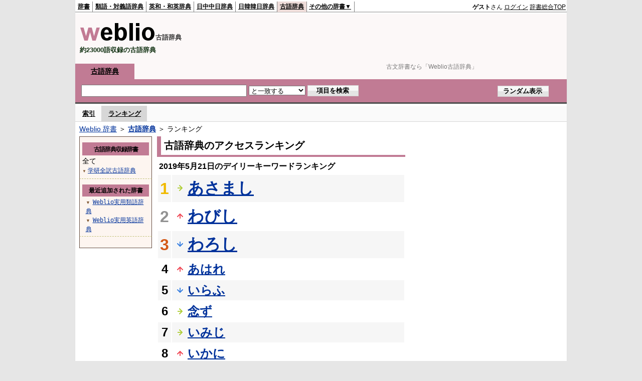

--- FILE ---
content_type: text/html;charset=UTF-8
request_url: https://kobun.weblio.jp/ranking/20190521
body_size: 55803
content:
<!DOCTYPE HTML PUBLIC "-//W3C//DTD HTML 4.01 Transitional//EN">
<html lang="ja">
<head>
    <meta http-equiv="Content-Type" content="text/html; charset=UTF-8">

<script type="text/javascript" src="https://cdn.weblio.jp/e7/script/include/lib/jquery.min-1.4.4.js?tst=2025122610"
        charset="UTF-8"></script>
<script type="text/javascript" src="//ajax.googleapis.com/ajax/libs/jqueryui/1.8.24/jquery-ui.min.js"
        charset="UTF-8"></script>
<!-- DataLayer -->
<script>
    
    dataLayer = [{
        
        'splitTest': 'B'
    }];
</script>
<!-- /DataLayer -->
<!-- Start Google Tag Manager -->
<script>
    (function(w,d,s,l,i) {
        w[l]=w[l]||[];
        w[l].push({'gtm.start':new Date().getTime(),event:'gtm.js'});
        var f=d.getElementsByTagName(s)[0],j=d.createElement(s),dl=l!='dataLayer'?'&l='+l:'';
        j.async=true;
        j.src='//www.googletagmanager.com/gtm.js?id='+i+dl;
        f.parentNode.insertBefore(j,f);
    })(window,document,'script','dataLayer','GTM-WCM52W');
</script>
<!-- End Google Tag Manager -->
<script async src="https://securepubads.g.doubleclick.net/tag/js/gpt.js"></script>

<script type='text/javascript'>
    var googletag = googletag || {};
    googletag.cmd = googletag.cmd || [];
</script>

<script type="text/javascript">
    googletag.cmd.push(function () {
        googletag.defineSlot(
            '/2211331/Weblio_kobun_728_90',
            [728, 90],
            'div-gpt-ad-1580098572430-0'
        ).addService(googletag.pubads());
        googletag.defineSlot(
            '/2211331/Weblio_PC_kobun_RightTop_300_600',
            [300, 600],
            'div-gpt-ad-1687507292551-0'
        ).addService(googletag.pubads());
        
        googletag.pubads().enableSingleRequest();
        googletag.enableServices();
    });
</script>
<link rel="manifest" href="https://kobun.weblio.jp/manifest.json"/>
<link rel="icon" sizes="144x144" href="https://cdn.weblio.jp/e7/img/favicon/kobun.png"/>
<link rel="apple-touch-icon" href="https://cdn.weblio.jp/e7/img/favicon/kobun.png"/>
<title>2019年05月21日のランキング - Weblio古語辞典</title>
<meta name="description" content="2019年05月21日のWeblio古語辞典のキーワードランキング。あさましが1位、わびしが2位、わろしが3位">
<meta name="keywords" content="Weblio古語辞典,キーワードランキング,あさまし,わびし,わろし,あはれ,いらふ">
<meta name="robots" content="noindex">
<link rel="stylesheet" type="text/css" href="https://cdn.weblio.jp/e7/styles/pc/kobun/ranking/root.css?tst=2025122610">
<script type="text/javascript" src="https://cdn.weblio.jp/e7/script/word_list.js?tst=2025122610"
        charset="UTF-8"></script>
<script type="text/javascript" src="https://cdn.weblio.jp/e7/script/fix_form_box.js?tst=2025122610"
        charset="UTF-8"></script>
<style>
    .treeBoxC a:link, .treeBoxC a:visited, .treeBoxC a:active {
        font-family: "ＭＳ ゴシック", "平成角ゴシック", monospace;
        line-height: 1.5em;
        padding: 0 4px 0 5px;
    }

    .mainBoxB table tr td p.mainRankU {
        background: url(https://cdn.weblio.jp/e7/img/iconMainRankU.png) no-repeat center center;
        text-align: center;
        width: 30px;
    }

    .mainBoxB table tr td p.mainRankD {
        background: url(https://cdn.weblio.jp/e7/img/iconMainRankD.png) no-repeat center center;
        text-align: center;
        width: 30px;
    }

    .mainBoxB table tr td p.mainRankS {
        background: url(https://cdn.weblio.jp/e7/img/iconMainRankS.png) no-repeat center center;
        text-align: center;
        width: 30px;
    }

    .mainBoxB table tr td p.mainRankN {
        background: url(https://cdn.weblio.jp/e7/img/iconMainRankN.png) no-repeat center center;
        text-align: center;
        width: 30px;
    }

</style>
<link rel="preload"
      href="//maxcdn.bootstrapcdn.com/font-awesome/4.4.0/css/font-awesome.min.css"
      as="style"
      onload="this.load=null;this.rel='stylesheet'">


</head>
<body>
<!-- Start Google Tag Manager (noscript) -->
<noscript>
  <iframe src="//www.googletagmanager.com/ns.html?id=GTM-WCM52W" height="0" width="0" style="display:none;visibility:hidden"></iframe>
</noscript>
<!-- End Google Tag Manager (noscript) -->
<div ID=base>
    <div ID=layout>
        <a name="top"></a>
        <div ID=headMidashiC><h1 title="古文辞書なら「Weblio古語辞典」">古文辞書なら「Weblio古語辞典」</h1></div>
<div ID=headBarK>
    <div ID=headBarL>
        <p>
    <a href="https://www.weblio.jp/" title="辞典・百科事典の検索サービス - Weblio辞書">辞書</a>
</p>
<p>
    <a href="https://thesaurus.weblio.jp/" title="類語辞典・シソーラス・対義語 - Weblio辞書">類語・対義語辞典</a>
</p>
<p>
    <a href="https://ejje.weblio.jp/" title="英和辞典・和英辞典 - Weblio辞書">英和・和英辞典</a>
</p>
<p>
    <a href="https://cjjc.weblio.jp/" title="中国語辞書 - Weblio日中中日辞典">日中中日辞典</a>
</p>
<p>
    <a href="https://kjjk.weblio.jp/" title="韓国語辞書 - Weblio日韓韓日辞典">日韓韓日辞典</a>
</p>
<p class=headBarSelK>
    <a href="https://kobun.weblio.jp/" title="古文辞書 - Weblio古語辞典">古語辞典</a>
</p>
<ul 
        ID=NaviNoPulDwn
        onmouseout="showGlobalNaviOtherLinks();"
        onmouseover="showGlobalNaviOtherLinks();">
    <li ID=NaviNoPulDwnLi>その他の辞書▼
        <ul ID=NaviNoPulDwnLiUl>
            <li class=NaviNoPulDwnLiUlLi>
                <a href="https://fjjf.weblio.jp/" title="フランス語辞書 - Weblioフランス語辞典">フランス語辞典</a></li>
            </li>
            <li class=NaviNoPulDwnLiUlLi>
                <a href="https://njjn.weblio.jp/" title="インドネシア語辞書 - Weblioインドネシア語辞典">インドネシア語辞典</a>
            </li>
            <li class=NaviNoPulDwnLiUlLi>
                <a href="https://tjjt.weblio.jp/" title="タイ語辞書 - Weblioタイ語辞典">タイ語辞典</a>
            </li>
            <li class=NaviNoPulDwnLiUlLi>
                <a href="https://vjjv.weblio.jp/" title="ベトナム語辞書 - Weblioベトナム語辞典">ベトナム語辞典</a>
            </li>
            </ul>
    </li>
</ul>
</div>
    <div ID=headBarR>
        <div id="loginModal" style="display:none;">
 <div id="closeBtnArea">
  <img src="https://cdn.weblio.jp/e7/img/modal_close.png" alt="モーダルを閉じる">
 </div>
 <div id="modalContents">
  <div class="modal-title" style="background-color:#c17b94;">ログイン</div>
  <div class="login-form-wrap">
   <input type="text" id="login_username" placeholder="メールアドレス"><br>
   <div id="login_username_err" class="errorMsg"></div>
   <input type="password" id="login_password" placeholder="パスワード"><br>
   <div id="login_password_err" class="errorMsg"></div>
   <div class="password-requirements">
    ※半角英数字、6文字以上、32文字以内で入力してください
   </div>
   <div id="captchaArea" style="display:none;"><script type="text/javascript" src="https://www.google.com/recaptcha/api.js"></script><div class="g-recaptcha" data-sitekey="6LdWsA8TAAAAAOP03lTm6XbSPp70IshO1O9qg5nv"></div><input type="hidden" name="tcaptcha" value="g"></div>
   <button id="modal_login_btn" class="loginbtn">ログイン</button>
   <div class="password_link"><a href="https://accounts.weblio.jp/uwl/register/remind-password">パスワードを忘れた方はこちらから</a></div>
   <div class="associateLoginLinks">
     <div>別サービスのアカウントで登録・ログイン</div>
     <form action="https://accounts.weblio.jp/google-auth-entry" method="post" name=gglLgn id=gglLgn>
<input type="hidden" name="email" id="entEmlGgl" value="">
<input type="hidden" name="postkey" id="postkeyGgl" value="29438e74a0a721526b14fb79a80c66a7">
<input type="hidden" name="refToken" value="022ae0892fc321b55bd2d8b7f977859d286ebfee7a21e0c0c8e51c43127cfeb9a20c779194b5e55904fa5dbce67129e508a70334e8f89911">
<input type="hidden" name="execIdIntg" value="false">
<input type="hidden" name="skipEkwLgn" value="false">
<input type="hidden" name="done" id="hiddenURLGgl" value="">
<input type="hidden" name="serviceStr" value="uwl">
<img alt="Googleアカウントでログインor登録" src="https://cdn.weblio.jp/e7/img/icons/googlep_logo.png"  onclick="return associatedLogin('gglLgn', 'entEml', 'hiddenURL', this);">
</form>
<input type="hidden" value="" id="hiddenURL">
   </div>
  </div>
  <div class="register-title">アカウントをお持ちでない方</div>
  <a id="modalRegisterBtn" class="registerbtn" href="https://accounts.weblio.jp/uwl/register/user-entry?serviceStr=uwl">新規会員登録（無料）</a>
 </div>
</div>

<script type="text/javascript" src="https://cdn.weblio.jp/e7/script/include/lib/jquery.simplemodal.1.4.1.min.js?tst=2025122610"></script>
<script type="text/javascript" src="https://cdn.weblio.jp/e7/script/include/parts/login-form-modal.js?tst=2025122610"></script>
<span title="ゲスト">
                <b>ゲスト</b>さん
            </span>
            <span class="login-btn loginModalOpen">ログイン</span>
            <a href="https://www.weblio.jp/"
           title="辞典・百科事典の検索サービス - Weblio辞書">辞書総合TOP</a>
        </div>
    <b class=clr></b>
</div>


<table ID=logoBar summary="検索ボックスのテーブル">
    <tr>
        <td ID=logoBarL>
            <a href="https://kobun.weblio.jp/" title="古文辞書 - Weblio古語辞典"><img
                src="https://cdn.weblio.jp/e7/img/logoK_LM.png" alt="古文辞書 - Weblio古語辞典"></a><span
            class=logoBarLCj>古語辞典</span>
            <div ID=logoBarCC>約23000語収録の古語辞典</div>
        </td>
        <td ID=logoBarR>
            <div id="kobunHeadId" style="min-width: 728px; min-height: 90px;">
                    <div id="div-gpt-ad-1580098572430-0" class=""  style="">
    <script>
            googletag.cmd.push(function () {
                googletag.display('div-gpt-ad-1580098572430-0');
            });
        </script>
    </div>
</div>
            </td>
    </tr>
</table>
<form action="https://kobun.weblio.jp/content_find" method="get" name="f">
<div ID=formBoxWrp>
<p class=formBoxCC>
<a href="https://kobun.weblio.jp/" title="古語辞典">古語辞典</a></p>
<br class=clr>
<div ID=formBoxCntC><table ID=headBxT><tr><td ID=headBxTL><input class="formBoxI" value="" maxlength="2048" type="text" name="query" id="combo_txt"></td><td ID=headBxTC><select name="searchType" class=formSelect>
<option value="exact" selected>と一致する</option>
<option value="prefix">で始まる</option>
<option value="contains">を含む</option>
<option value="suffix">で終わる</option>
<option value="text">を解説文に含む</option>
</select>
</td>
<td ID=headBxTR><input type="submit" value="項目を検索" class=formButton><span class=inKoWrp><span class=inKoH>&nbsp;</span><span class=inKoB>&nbsp;</span></span></td><td ID=formBoxR><input type="submit" name="random-select" value="ランダム表示" class=formBoxRd><span class=inRnWrp><span class=inRnCnt><span class=inRnH>&nbsp;</span><span class=inRnB>&nbsp;</span></span></span></td></tr></table><br class=clr></div></div></form><script type="text/javascript"><!--
$(document).ready(function(){

});

//--></script>
<div ID=headBoxCmk>
    </div>
<!-- メニュー開始 -->
<div ID=menu>
<div ID=menuWrap><!--[if IE]><div ID=menuWrapIE><![endif]--><div class=menuOff><a href="https://kobun.weblio.jp/category/">索引</a></div><div class=menuOn><a href="https://kobun.weblio.jp/ranking" class=selectedMenu>ランキング</a></div><br class=clr>
<!--[if IE]></div><![endif]--></div></div>
<!-- /メニュー終了 -->
<div ID=topic><a href="https://www.weblio.jp/" title="辞典・百科事典の検索サービス - Weblio辞書">Weblio 辞書</a> ＞ <b><a href="https://kobun.weblio.jp/" title="古語辞典">古語辞典</a></b> ＞ ランキング</div>

        <!-- コンテンツ開始 -->
        <div ID=wrapper>

            <!-- メイン開始 -->
            <div ID=main>
                <!-- メインボックス開始 -->
                <div class=mainBoxH>
<h2><i>&nbsp;</i>古語辞典のアクセスランキング</h2>
</div>
<div class=mainBoxB>
<p class=mainRankTtl>
&nbsp;2019年5月21日のデイリーキーワードランキング
</p>
<table class=mainRankCC>
<tr class=RankCLBL>
<td class=RankBs><span style="color:#f0ba00;">1</span></td>
<td>
<p class=mainRankS></p>
<a href="https://kobun.weblio.jp/content/%E3%81%82%E3%81%95%E3%81%BE%E3%81%97?erl=true" title="あさまし">あさまし</a></td>
</tr>
<tr class=RankCLWL>
<td class=RankBs><span style="color:#929292;">2</span></td>
<td>
<p class=mainRankU></p>
<a href="https://kobun.weblio.jp/content/%E3%82%8F%E3%81%B3%E3%81%97?erl=true" title="わびし">わびし</a></td>
</tr>
<tr class=RankCLBL>
<td class=RankBs><span style="color:#d35816;">3</span></td>
<td>
<p class=mainRankD></p>
<a href="https://kobun.weblio.jp/content/%E3%82%8F%E3%82%8D%E3%81%97?erl=true" title="わろし">わろし</a></td>
</tr>
<tr class=RankCLWM>
<td class=RankBs>4</td>
<td>
<p class=mainRankU></p>
<a href="https://kobun.weblio.jp/content/%E3%81%82%E3%81%AF%E3%82%8C?erl=true" title="あはれ">あはれ</a></td>
</tr>
<tr class=RankCLBM>
<td class=RankBs>5</td>
<td>
<p class=mainRankD></p>
<a href="https://kobun.weblio.jp/content/%E3%81%84%E3%82%89%E3%81%B5?erl=true" title="いらふ">いらふ</a></td>
</tr>
<tr class=RankCLWM>
<td class=RankBs>6</td>
<td>
<p class=mainRankS></p>
<a href="https://kobun.weblio.jp/content/%E5%BF%B5%E3%81%9A?erl=true" title="念ず">念ず</a></td>
</tr>
<tr class=RankCLBM>
<td class=RankBs>7</td>
<td>
<p class=mainRankS></p>
<a href="https://kobun.weblio.jp/content/%E3%81%84%E3%81%BF%E3%81%98?erl=true" title="いみじ">いみじ</a></td>
</tr>
<tr class=RankCLWM>
<td class=RankBs>8</td>
<td>
<p class=mainRankU></p>
<a href="https://kobun.weblio.jp/content/%E3%81%84%E3%81%8B%E3%81%AB?erl=true" title="いかに">いかに</a></td>
</tr>
<tr class=RankCLBM>
<td class=RankBs>9</td>
<td>
<p class=mainRankD></p>
<a href="https://kobun.weblio.jp/content/%E3%81%8A%E3%81%AF%E3%81%99?erl=true" title="おはす">おはす</a></td>
</tr>
<tr class=RankCLWM>
<td class=RankBs>10</td>
<td>
<p class=mainRankS></p>
<a href="https://kobun.weblio.jp/content/%E8%A6%8B%E3%82%8B?erl=true" title="見る">見る</a></td>
</tr>
<tr class=RankCLB>
<td class=RankBs>11</td>
<td>
<p class=mainRankU></p>
<a href="https://kobun.weblio.jp/content/%E3%81%A4%E3%82%8C%E3%81%A5%E3%82%8C?erl=true" title="つれづれ">つれづれ</a></td>
</tr>
<tr class=RankCLW>
<td class=RankBs>12</td>
<td>
<p class=mainRankU></p>
<a href="https://kobun.weblio.jp/content/%E3%82%92%E3%81%8B%E3%81%97?erl=true" title="をかし">をかし</a></td>
</tr>
<tr class=RankCLB>
<td class=RankBs>13</td>
<td>
<p class=mainRankU></p>
<a href="https://kobun.weblio.jp/content/%E3%81%82%E3%81%AF%E3%82%8C%E3%81%AA%E3%82%8A?erl=true" title="あはれなり">あはれなり</a></td>
</tr>
<tr class=RankCLW>
<td class=RankBs>14</td>
<td>
<p class=mainRankD></p>
<a href="https://kobun.weblio.jp/content/%E3%81%AA%E3%81%BB?erl=true" title="なほ">なほ</a></td>
</tr>
<tr class=RankCLB>
<td class=RankBs>15</td>
<td>
<p class=mainRankU></p>
<a href="https://kobun.weblio.jp/content/%E3%81%82%E3%82%8A?erl=true" title="あり">あり</a></td>
</tr>
<tr class=RankCLW>
<td class=RankBs>16</td>
<td>
<p class=mainRankU></p>
<a href="https://kobun.weblio.jp/content/%E3%81%9F%E3%81%BE%E3%81%B5?erl=true" title="たまふ">たまふ</a></td>
</tr>
<tr class=RankCLB>
<td class=RankBs>17</td>
<td>
<p class=mainRankU></p>
<a href="https://kobun.weblio.jp/content/%E8%A6%8B%E3%82%86?erl=true" title="見ゆ">見ゆ</a></td>
</tr>
<tr class=RankCLW>
<td class=RankBs>18</td>
<td>
<p class=mainRankU></p>
<a href="https://kobun.weblio.jp/content/%E3%82%88%E3%81%97?erl=true" title="よし">よし</a></td>
</tr>
<tr class=RankCLB>
<td class=RankBs>19</td>
<td>
<p class=mainRankD></p>
<a href="https://kobun.weblio.jp/content/%E3%81%8A%E3%81%A9%E3%82%8D%E3%81%8F?erl=true" title="おどろく">おどろく</a></td>
</tr>
<tr class=RankCLW>
<td class=RankBs>20</td>
<td>
<p class=mainRankU></p>
<a href="https://kobun.weblio.jp/content/%E3%81%8B%E3%81%8F?erl=true" title="かく">かく</a></td>
</tr>
<tr class=RankCLB>
<td class=RankBs>21</td>
<td>
<p class=mainRankD></p>
<a href="https://kobun.weblio.jp/content/%E3%82%89%E3%82%80?erl=true" title="らむ">らむ</a></td>
</tr>
<tr class=RankCLW>
<td class=RankBs>22</td>
<td>
<p class=mainRankD></p>
<a href="https://kobun.weblio.jp/content/%E5%8F%82%E3%82%8B?erl=true" title="参る">参る</a></td>
</tr>
<tr class=RankCLB>
<td class=RankBs>23</td>
<td>
<p class=mainRankS></p>
<a href="https://kobun.weblio.jp/content/%E3%82%90%E3%82%8B?erl=true" title="ゐる">ゐる</a></td>
</tr>
<tr class=RankCLW>
<td class=RankBs>24</td>
<td>
<p class=mainRankD></p>
<a href="https://kobun.weblio.jp/content/%E3%81%8A%E3%81%A9%E3%82%8D%E3%81%8B%E3%81%99?erl=true" title="おどろかす">おどろかす</a></td>
</tr>
<tr class=RankCLB>
<td class=RankBs>25</td>
<td>
<p class=mainRankU></p>
<a href="https://kobun.weblio.jp/content/%E3%81%82%E3%82%84%E3%81%97?erl=true" title="あやし">あやし</a></td>
</tr>
<tr class=RankCLW>
<td class=RankBs>26</td>
<td>
<p class=mainRankD></p>
<a href="https://kobun.weblio.jp/content/%E3%81%A0%E3%81%AB?erl=true" title="だに">だに</a></td>
</tr>
<tr class=RankCLB>
<td class=RankBs>27</td>
<td>
<p class=mainRankU></p>
<a href="https://kobun.weblio.jp/content/%E3%81%8A%E3%81%BB%E3%81%8B%E3%81%9F?erl=true" title="おほかた">おほかた</a></td>
</tr>
<tr class=RankCLW>
<td class=RankBs>28</td>
<td>
<p class=mainRankD></p>
<a href="https://kobun.weblio.jp/content/%E5%BF%83%E5%BE%97?erl=true" title="心得">心得</a></td>
</tr>
<tr class=RankCLB>
<td class=RankBs>29</td>
<td>
<p class=mainRankU></p>
<a href="https://kobun.weblio.jp/content/%E3%81%AA%E3%82%80?erl=true" title="なむ">なむ</a></td>
</tr>
<tr class=RankCLW>
<td class=RankBs>30</td>
<td>
<p class=mainRankD></p>
<a href="https://kobun.weblio.jp/content/%E7%B5%A6%E3%81%B5?erl=true" title="給ふ">給ふ</a></td>
</tr>
<tr class=RankCLB>
<td class=RankBs>31</td>
<td>
<p class=mainRankD></p>
<a href="https://kobun.weblio.jp/content/%E5%BE%97?erl=true" title="得">得</a></td>
</tr>
<tr class=RankCLW>
<td class=RankBs>32</td>
<td>
<p class=mainRankU></p>
<a href="https://kobun.weblio.jp/content/%E5%B1%85%E3%82%8B?erl=true" title="居る">居る</a></td>
</tr>
<tr class=RankCLB>
<td class=RankBs>33</td>
<td>
<p class=mainRankD></p>
<a href="https://kobun.weblio.jp/content/%E5%AF%9D?erl=true" title="寝">寝</a></td>
</tr>
<tr class=RankCLW>
<td class=RankBs>34</td>
<td>
<p class=mainRankD></p>
<a href="https://kobun.weblio.jp/content/%E3%82%81%E3%81%A5?erl=true" title="めづ">めづ</a></td>
</tr>
<tr class=RankCLB>
<td class=RankBs>35</td>
<td>
<p class=mainRankD></p>
<a href="https://kobun.weblio.jp/content/%E3%81%AA%E3%82%8A?erl=true" title="なり">なり</a></td>
</tr>
<tr class=RankCLW>
<td class=RankBs>36</td>
<td>
<p class=mainRankU></p>
<a href="https://kobun.weblio.jp/content/%E3%81%8A%E3%81%BC%E3%82%86?erl=true" title="おぼゆ">おぼゆ</a></td>
</tr>
<tr class=RankCLB>
<td class=RankBs>37</td>
<td>
<p class=mainRankU></p>
<a href="https://kobun.weblio.jp/content/%E3%81%95%E3%81%AA%E3%81%8C%E3%82%89?erl=true" title="さながら">さながら</a></td>
</tr>
<tr class=RankCLW>
<td class=RankBs>38</td>
<td>
<p class=mainRankD></p>
<a href="https://kobun.weblio.jp/content/%E3%81%84%E3%81%A8?erl=true" title="いと">いと</a></td>
</tr>
<tr class=RankCLB>
<td class=RankBs>39</td>
<td>
<p class=mainRankU></p>
<a href="https://kobun.weblio.jp/content/%E3%81%BB%E3%81%A9?erl=true" title="ほど">ほど</a></td>
</tr>
<tr class=RankCLW>
<td class=RankBs>40</td>
<td>
<p class=mainRankD></p>
<a href="https://kobun.weblio.jp/content/%E3%81%8B%E3%81%8B%E3%82%8B?erl=true" title="かかる">かかる</a></td>
</tr>
<tr class=RankCLB>
<td class=RankBs>41</td>
<td>
<p class=mainRankU></p>
<a href="https://kobun.weblio.jp/content/%E7%84%A1%E6%9C%9F?erl=true" title="無期">無期</a></td>
</tr>
<tr class=RankCLW>
<td class=RankBs>42</td>
<td>
<p class=mainRankD></p>
<a href="https://kobun.weblio.jp/content/%E7%94%B3%E3%81%99?erl=true" title="申す">申す</a></td>
</tr>
<tr class=RankCLB>
<td class=RankBs>43</td>
<td>
<p class=mainRankU></p>
<a href="https://kobun.weblio.jp/content/%E3%81%84%E3%82%8B?erl=true" title="いる">いる</a></td>
</tr>
<tr class=RankCLW>
<td class=RankBs>44</td>
<td>
<p class=mainRankD></p>
<a href="https://kobun.weblio.jp/content/%E5%A5%89%E3%82%8B?erl=true" title="奉る">奉る</a></td>
</tr>
<tr class=RankCLB>
<td class=RankBs>45</td>
<td>
<p class=mainRankD></p>
<a href="https://kobun.weblio.jp/content/%E3%81%91%E3%82%8A?erl=true" title="けり">けり</a></td>
</tr>
<tr class=RankCLW>
<td class=RankBs>46</td>
<td>
<p class=mainRankU></p>
<a href="https://kobun.weblio.jp/content/%E3%81%82%E3%81%AA?erl=true" title="あな">あな</a></td>
</tr>
<tr class=RankCLB>
<td class=RankBs>47</td>
<td>
<p class=mainRankU></p>
<a href="https://kobun.weblio.jp/content/%E3%82%81%E3%81%A7%E3%81%9F%E3%81%97?erl=true" title="めでたし">めでたし</a></td>
</tr>
<tr class=RankCLW>
<td class=RankBs>48</td>
<td>
<p class=mainRankU></p>
<a href="https://kobun.weblio.jp/content/%E3%81%9F%E3%81%A6%E3%81%BE%E3%81%A4%E3%82%8B?erl=true" title="たてまつる">たてまつる</a></td>
</tr>
<tr class=RankCLB>
<td class=RankBs>49</td>
<td>
<p class=mainRankU></p>
<a href="https://kobun.weblio.jp/content/%E3%81%8A%E3%81%AF%E3%81%97%E3%81%BE%E3%81%99?erl=true" title="おはします">おはします</a></td>
</tr>
<tr class=RankCLW>
<td class=RankBs>50</td>
<td>
<p class=mainRankD></p>
<a href="https://kobun.weblio.jp/content/%E8%81%9E%E3%81%93%E3%82%86?erl=true" title="聞こゆ">聞こゆ</a></td>
</tr>
</table>
<br><div class=mainBoxBCtr><p class=mainRankTtl>
<a href="https://kobun.weblio.jp/ranking/20190520">前の日を検索</a>
 | 2019/05/21
 | 次の日を検索
</p></div>
<br>
<div style="text-align:right;">
2026年1月3日 01時49分更新(随時更新中)
</div>
</div>
<!-- /メインボックス終了 -->
            </div>


            <!-- /メイン終了 -->

            <!-- ナビ開始 -->
            <div ID=navi>

                <p class=treeBoxH>&nbsp;</p>
<div class=treeBoxC>
<h2 ID=treeBoxCBtnR>古語辞典収録辞書</h2>
全て
<h3>
<span>▼</span>
<a href="https://kobun.weblio.jp/ranking/gkzkj/20190521">学研全訳古語辞典</a>
</h3>
</div>
<div class=treeBoxHr></div>
<div class=treeBoxC>
<div ID=treeBoxCBtnO>最近追加された辞書</div>
<p class=treeBoxCP><span>▼</span><a href="https://thesaurus.weblio.jp/ranking/wjrjt">Weblio実用類語辞典</a></p>
<p class=treeBoxCP><span>▼</span><a href="https://ejje.weblio.jp/ranking/dictionary/wejej">Weblio実用英語辞典</a></p>
</div>
<div class=treeBoxHr></div>
<p class=treeBoxB>&nbsp;</p>
</div>
            <!-- /ナビ終了 -->
        </div>

        <div ID=side>
<div id="kobunRightTopId" style="min-width: 300px; min-height: 600px;">
            <div id="div-gpt-ad-1687507292551-0" class=""  style="">
    <script>
            googletag.cmd.push(function () {
                googletag.display('div-gpt-ad-1687507292551-0');
            });
        </script>
    </div>
</div>
    <div class=sideBoxRHK><p>■ ランキング期日指定</p></div>
<div class=sideBoxCalK>
<div class=sideRankBtnY>
<img src="https://cdn.weblio.jp/e7/img/iconPlus.png" style="cursor:pointer;" onClick="return selectYearLinkIcon(2008);" id=year2008 alt="">
&nbsp;<a href="https://kobun.weblio.jp/ranking/2008">2008年</a>
</div>
<div id=month2008 style="position:absolute; top:0; left:0; visibility:hidden;">
<div class=sideRankBtnM>
<img src="https://cdn.weblio.jp/e7/img/iconPlus.png" style="cursor:pointer;" onClick="return selectMonthLinkIcon(200809);" id=mon200809 class="monthIcon" alt="">
&nbsp;<a href="https://kobun.weblio.jp/ranking/200809">9月</a>
</div>
<div id=day200809 class="dayCalendar" style="height:0; left:0; overflow:hidden; position:absolute; top:0; visibility:hidden; width:0;">
<div class=sideCalRank>
<table>
<tr>
<th>月</th><th>火</th><th>水</th><th>木</th><th>金</th><th class="sat">土</th><th class="sun">日</th>
</tr>
<tbody><tr>
<td class="empN">25</td>
<td class="empN">26</td>
<td class="empN">27</td>
<td class="empN">28</td>
<td class="empN">29</td>
<td class="empN">30</td>
<td class="empN">31</td></tr><tr>
<td class="day"><a href="https://kobun.weblio.jp/ranking/20080901">1</a></td>
<td class="day"><a href="https://kobun.weblio.jp/ranking/20080902">2</a></td>
<td class="day"><a href="https://kobun.weblio.jp/ranking/20080903">3</a></td>
<td class="day"><a href="https://kobun.weblio.jp/ranking/20080904">4</a></td>
<td class="day"><a href="https://kobun.weblio.jp/ranking/20080905">5</a></td>
<td class="sat"><a href="https://kobun.weblio.jp/ranking/20080906">6</a></td>
<td class="sun"><a href="https://kobun.weblio.jp/ranking/20080907">7</a></td></tr><tr>
<td class="day"><a href="https://kobun.weblio.jp/ranking/20080908">8</a></td>
<td class="day"><a href="https://kobun.weblio.jp/ranking/20080909">9</a></td>
<td class="day"><a href="https://kobun.weblio.jp/ranking/20080910">10</a></td>
<td class="day"><a href="https://kobun.weblio.jp/ranking/20080911">11</a></td>
<td class="day"><a href="https://kobun.weblio.jp/ranking/20080912">12</a></td>
<td class="sat"><a href="https://kobun.weblio.jp/ranking/20080913">13</a></td>
<td class="sun"><a href="https://kobun.weblio.jp/ranking/20080914">14</a></td></tr><tr>
<td class="day"><a href="https://kobun.weblio.jp/ranking/20080915">15</a></td>
<td class="day"><a href="https://kobun.weblio.jp/ranking/20080916">16</a></td>
<td class="day"><a href="https://kobun.weblio.jp/ranking/20080917">17</a></td>
<td class="day"><a href="https://kobun.weblio.jp/ranking/20080918">18</a></td>
<td class="day"><a href="https://kobun.weblio.jp/ranking/20080919">19</a></td>
<td class="sat"><a href="https://kobun.weblio.jp/ranking/20080920">20</a></td>
<td class="sun"><a href="https://kobun.weblio.jp/ranking/20080921">21</a></td></tr><tr>
<td class="day"><a href="https://kobun.weblio.jp/ranking/20080922">22</a></td>
<td class="day"><a href="https://kobun.weblio.jp/ranking/20080923">23</a></td>
<td class="day"><a href="https://kobun.weblio.jp/ranking/20080924">24</a></td>
<td class="day"><a href="https://kobun.weblio.jp/ranking/20080925">25</a></td>
<td class="day"><a href="https://kobun.weblio.jp/ranking/20080926">26</a></td>
<td class="sat"><a href="https://kobun.weblio.jp/ranking/20080927">27</a></td>
<td class="sun"><a href="https://kobun.weblio.jp/ranking/20080928">28</a></td></tr><tr>
<td class="day"><a href="https://kobun.weblio.jp/ranking/20080929">29</a></td>
<td class="day"><a href="https://kobun.weblio.jp/ranking/20080930">30</a></td>
<td class="empN">1</td>
<td class="empN">2</td>
<td class="empN">3</td>
<td class="empN">4</td>
<td class="empN">5</td>
</tr></tbody>
</table>
</div>
</div>
<div class=sideRankBtnM>
<img src="https://cdn.weblio.jp/e7/img/iconPlus.png" style="cursor:pointer;" onClick="return selectMonthLinkIcon(200810);" id=mon200810 class="monthIcon" alt="">
&nbsp;<a href="https://kobun.weblio.jp/ranking/200810">10月</a>
</div>
<div id=day200810 class="dayCalendar" style="height:0; left:0; overflow:hidden; position:absolute; top:0; visibility:hidden; width:0;">
<div class=sideCalRank>
<table>
<tr>
<th>月</th><th>火</th><th>水</th><th>木</th><th>金</th><th class="sat">土</th><th class="sun">日</th>
</tr>
<tbody><tr>
<td class="empN">29</td>
<td class="empN">30</td>
<td class="emp">1</td>
<td class="emp">2</td>
<td class="emp">3</td>
<td class="emp">4</td>
<td class="emp">5</td></tr><tr>
<td class="emp">6</td>
<td class="emp">7</td>
<td class="emp">8</td>
<td class="emp">9</td>
<td class="emp">10</td>
<td class="emp">11</td>
<td class="emp">12</td></tr><tr>
<td class="day"><a href="https://kobun.weblio.jp/ranking/20081013">13</a></td>
<td class="day"><a href="https://kobun.weblio.jp/ranking/20081014">14</a></td>
<td class="day"><a href="https://kobun.weblio.jp/ranking/20081015">15</a></td>
<td class="day"><a href="https://kobun.weblio.jp/ranking/20081016">16</a></td>
<td class="day"><a href="https://kobun.weblio.jp/ranking/20081017">17</a></td>
<td class="sat"><a href="https://kobun.weblio.jp/ranking/20081018">18</a></td>
<td class="sun"><a href="https://kobun.weblio.jp/ranking/20081019">19</a></td></tr><tr>
<td class="day"><a href="https://kobun.weblio.jp/ranking/20081020">20</a></td>
<td class="day"><a href="https://kobun.weblio.jp/ranking/20081021">21</a></td>
<td class="day"><a href="https://kobun.weblio.jp/ranking/20081022">22</a></td>
<td class="day"><a href="https://kobun.weblio.jp/ranking/20081023">23</a></td>
<td class="day"><a href="https://kobun.weblio.jp/ranking/20081024">24</a></td>
<td class="sat"><a href="https://kobun.weblio.jp/ranking/20081025">25</a></td>
<td class="sun"><a href="https://kobun.weblio.jp/ranking/20081026">26</a></td></tr><tr>
<td class="day"><a href="https://kobun.weblio.jp/ranking/20081027">27</a></td>
<td class="day"><a href="https://kobun.weblio.jp/ranking/20081028">28</a></td>
<td class="day"><a href="https://kobun.weblio.jp/ranking/20081029">29</a></td>
<td class="day"><a href="https://kobun.weblio.jp/ranking/20081030">30</a></td>
<td class="day"><a href="https://kobun.weblio.jp/ranking/20081031">31</a></td>
<td class="empN">1</td>
<td class="empN">2</td>
</tr><tr>
<td class="empN">3</td>
<td class="empN">4</td>
<td class="empN">5</td>
<td class="empN">6</td>
<td class="empN">7</td>
<td class="empN">8</td>
<td class="empN">9</td>
</tr></tbody>
</table>
</div>
</div>
<div class=sideRankBtnM>
<img src="https://cdn.weblio.jp/e7/img/iconPlus.png" style="cursor:pointer;" onClick="return selectMonthLinkIcon(200811);" id=mon200811 class="monthIcon" alt="">
&nbsp;<a href="https://kobun.weblio.jp/ranking/200811">11月</a>
</div>
<div id=day200811 class="dayCalendar" style="height:0; left:0; overflow:hidden; position:absolute; top:0; visibility:hidden; width:0;">
<div class=sideCalRank>
<table>
<tr>
<th>月</th><th>火</th><th>水</th><th>木</th><th>金</th><th class="sat">土</th><th class="sun">日</th>
</tr>
<tbody><tr>
<td class="empN">27</td>
<td class="empN">28</td>
<td class="empN">29</td>
<td class="empN">30</td>
<td class="empN">31</td>
<td class="sat"><a href="https://kobun.weblio.jp/ranking/20081101">1</a></td>
<td class="sun"><a href="https://kobun.weblio.jp/ranking/20081102">2</a></td></tr><tr>
<td class="day"><a href="https://kobun.weblio.jp/ranking/20081103">3</a></td>
<td class="day"><a href="https://kobun.weblio.jp/ranking/20081104">4</a></td>
<td class="day"><a href="https://kobun.weblio.jp/ranking/20081105">5</a></td>
<td class="day"><a href="https://kobun.weblio.jp/ranking/20081106">6</a></td>
<td class="day"><a href="https://kobun.weblio.jp/ranking/20081107">7</a></td>
<td class="sat"><a href="https://kobun.weblio.jp/ranking/20081108">8</a></td>
<td class="sun"><a href="https://kobun.weblio.jp/ranking/20081109">9</a></td></tr><tr>
<td class="day"><a href="https://kobun.weblio.jp/ranking/20081110">10</a></td>
<td class="day"><a href="https://kobun.weblio.jp/ranking/20081111">11</a></td>
<td class="day"><a href="https://kobun.weblio.jp/ranking/20081112">12</a></td>
<td class="day"><a href="https://kobun.weblio.jp/ranking/20081113">13</a></td>
<td class="day"><a href="https://kobun.weblio.jp/ranking/20081114">14</a></td>
<td class="sat"><a href="https://kobun.weblio.jp/ranking/20081115">15</a></td>
<td class="sun"><a href="https://kobun.weblio.jp/ranking/20081116">16</a></td></tr><tr>
<td class="day"><a href="https://kobun.weblio.jp/ranking/20081117">17</a></td>
<td class="day"><a href="https://kobun.weblio.jp/ranking/20081118">18</a></td>
<td class="day"><a href="https://kobun.weblio.jp/ranking/20081119">19</a></td>
<td class="day"><a href="https://kobun.weblio.jp/ranking/20081120">20</a></td>
<td class="day"><a href="https://kobun.weblio.jp/ranking/20081121">21</a></td>
<td class="sat"><a href="https://kobun.weblio.jp/ranking/20081122">22</a></td>
<td class="sun"><a href="https://kobun.weblio.jp/ranking/20081123">23</a></td></tr><tr>
<td class="day"><a href="https://kobun.weblio.jp/ranking/20081124">24</a></td>
<td class="day"><a href="https://kobun.weblio.jp/ranking/20081125">25</a></td>
<td class="day"><a href="https://kobun.weblio.jp/ranking/20081126">26</a></td>
<td class="day"><a href="https://kobun.weblio.jp/ranking/20081127">27</a></td>
<td class="day"><a href="https://kobun.weblio.jp/ranking/20081128">28</a></td>
<td class="sat"><a href="https://kobun.weblio.jp/ranking/20081129">29</a></td>
<td class="sun"><a href="https://kobun.weblio.jp/ranking/20081130">30</a></td></tr><tr>
<td class="empN">1</td>
<td class="empN">2</td>
<td class="empN">3</td>
<td class="empN">4</td>
<td class="empN">5</td>
<td class="empN">6</td>
<td class="empN">7</td>
</tr></tbody>
</table>
</div>
</div>
<div class=sideRankBtnM>
<img src="https://cdn.weblio.jp/e7/img/iconPlus.png" style="cursor:pointer;" onClick="return selectMonthLinkIcon(200812);" id=mon200812 class="monthIcon" alt="">
&nbsp;<a href="https://kobun.weblio.jp/ranking/200812">12月</a>
</div>
<div id=day200812 class="dayCalendar" style="height:0; left:0; overflow:hidden; position:absolute; top:0; visibility:hidden; width:0;">
<div class=sideCalRank>
<table>
<tr>
<th>月</th><th>火</th><th>水</th><th>木</th><th>金</th><th class="sat">土</th><th class="sun">日</th>
</tr>
<tbody><tr>
<td class="empN">24</td>
<td class="empN">25</td>
<td class="empN">26</td>
<td class="empN">27</td>
<td class="empN">28</td>
<td class="empN">29</td>
<td class="empN">30</td></tr><tr>
<td class="day"><a href="https://kobun.weblio.jp/ranking/20081201">1</a></td>
<td class="day"><a href="https://kobun.weblio.jp/ranking/20081202">2</a></td>
<td class="day"><a href="https://kobun.weblio.jp/ranking/20081203">3</a></td>
<td class="day"><a href="https://kobun.weblio.jp/ranking/20081204">4</a></td>
<td class="day"><a href="https://kobun.weblio.jp/ranking/20081205">5</a></td>
<td class="sat"><a href="https://kobun.weblio.jp/ranking/20081206">6</a></td>
<td class="sun"><a href="https://kobun.weblio.jp/ranking/20081207">7</a></td></tr><tr>
<td class="day"><a href="https://kobun.weblio.jp/ranking/20081208">8</a></td>
<td class="day"><a href="https://kobun.weblio.jp/ranking/20081209">9</a></td>
<td class="day"><a href="https://kobun.weblio.jp/ranking/20081210">10</a></td>
<td class="day"><a href="https://kobun.weblio.jp/ranking/20081211">11</a></td>
<td class="day"><a href="https://kobun.weblio.jp/ranking/20081212">12</a></td>
<td class="sat"><a href="https://kobun.weblio.jp/ranking/20081213">13</a></td>
<td class="sun"><a href="https://kobun.weblio.jp/ranking/20081214">14</a></td></tr><tr>
<td class="day"><a href="https://kobun.weblio.jp/ranking/20081215">15</a></td>
<td class="day"><a href="https://kobun.weblio.jp/ranking/20081216">16</a></td>
<td class="day"><a href="https://kobun.weblio.jp/ranking/20081217">17</a></td>
<td class="day"><a href="https://kobun.weblio.jp/ranking/20081218">18</a></td>
<td class="day"><a href="https://kobun.weblio.jp/ranking/20081219">19</a></td>
<td class="sat"><a href="https://kobun.weblio.jp/ranking/20081220">20</a></td>
<td class="sun"><a href="https://kobun.weblio.jp/ranking/20081221">21</a></td></tr><tr>
<td class="day"><a href="https://kobun.weblio.jp/ranking/20081222">22</a></td>
<td class="day"><a href="https://kobun.weblio.jp/ranking/20081223">23</a></td>
<td class="day"><a href="https://kobun.weblio.jp/ranking/20081224">24</a></td>
<td class="day"><a href="https://kobun.weblio.jp/ranking/20081225">25</a></td>
<td class="day"><a href="https://kobun.weblio.jp/ranking/20081226">26</a></td>
<td class="sat"><a href="https://kobun.weblio.jp/ranking/20081227">27</a></td>
<td class="sun"><a href="https://kobun.weblio.jp/ranking/20081228">28</a></td></tr><tr>
<td class="day"><a href="https://kobun.weblio.jp/ranking/20081229">29</a></td>
<td class="day"><a href="https://kobun.weblio.jp/ranking/20081230">30</a></td>
<td class="day"><a href="https://kobun.weblio.jp/ranking/20081231">31</a></td>
<td class="empN">1</td>
<td class="empN">2</td>
<td class="empN">3</td>
<td class="empN">4</td>
</tr></tbody>
</table>
</div>
</div>
</div>
<div class=sideRankBtnY>
<img src="https://cdn.weblio.jp/e7/img/iconPlus.png" style="cursor:pointer;" onClick="return selectYearLinkIcon(2009);" id=year2009 alt="">
&nbsp;<a href="https://kobun.weblio.jp/ranking/2009">2009年</a>
</div>
<div id=month2009 style="position:absolute; top:0; left:0; visibility:hidden;">
<div class=sideRankBtnM>
<img src="https://cdn.weblio.jp/e7/img/iconPlus.png" style="cursor:pointer;" onClick="return selectMonthLinkIcon(200901);" id=mon200901 class="monthIcon" alt="">
&nbsp;<a href="https://kobun.weblio.jp/ranking/200901">1月</a>
</div>
<div id=day200901 class="dayCalendar" style="height:0; left:0; overflow:hidden; position:absolute; top:0; visibility:hidden; width:0;">
<div class=sideCalRank>
<table>
<tr>
<th>月</th><th>火</th><th>水</th><th>木</th><th>金</th><th class="sat">土</th><th class="sun">日</th>
</tr>
<tbody><tr>
<td class="empN">29</td>
<td class="empN">30</td>
<td class="empN">31</td>
<td class="day"><a href="https://kobun.weblio.jp/ranking/20090101">1</a></td>
<td class="day"><a href="https://kobun.weblio.jp/ranking/20090102">2</a></td>
<td class="sat"><a href="https://kobun.weblio.jp/ranking/20090103">3</a></td>
<td class="sun"><a href="https://kobun.weblio.jp/ranking/20090104">4</a></td></tr><tr>
<td class="day"><a href="https://kobun.weblio.jp/ranking/20090105">5</a></td>
<td class="day"><a href="https://kobun.weblio.jp/ranking/20090106">6</a></td>
<td class="day"><a href="https://kobun.weblio.jp/ranking/20090107">7</a></td>
<td class="day"><a href="https://kobun.weblio.jp/ranking/20090108">8</a></td>
<td class="day"><a href="https://kobun.weblio.jp/ranking/20090109">9</a></td>
<td class="sat"><a href="https://kobun.weblio.jp/ranking/20090110">10</a></td>
<td class="sun"><a href="https://kobun.weblio.jp/ranking/20090111">11</a></td></tr><tr>
<td class="day"><a href="https://kobun.weblio.jp/ranking/20090112">12</a></td>
<td class="day"><a href="https://kobun.weblio.jp/ranking/20090113">13</a></td>
<td class="day"><a href="https://kobun.weblio.jp/ranking/20090114">14</a></td>
<td class="day"><a href="https://kobun.weblio.jp/ranking/20090115">15</a></td>
<td class="day"><a href="https://kobun.weblio.jp/ranking/20090116">16</a></td>
<td class="sat"><a href="https://kobun.weblio.jp/ranking/20090117">17</a></td>
<td class="sun"><a href="https://kobun.weblio.jp/ranking/20090118">18</a></td></tr><tr>
<td class="day"><a href="https://kobun.weblio.jp/ranking/20090119">19</a></td>
<td class="day"><a href="https://kobun.weblio.jp/ranking/20090120">20</a></td>
<td class="day"><a href="https://kobun.weblio.jp/ranking/20090121">21</a></td>
<td class="day"><a href="https://kobun.weblio.jp/ranking/20090122">22</a></td>
<td class="day"><a href="https://kobun.weblio.jp/ranking/20090123">23</a></td>
<td class="sat"><a href="https://kobun.weblio.jp/ranking/20090124">24</a></td>
<td class="sun"><a href="https://kobun.weblio.jp/ranking/20090125">25</a></td></tr><tr>
<td class="day"><a href="https://kobun.weblio.jp/ranking/20090126">26</a></td>
<td class="day"><a href="https://kobun.weblio.jp/ranking/20090127">27</a></td>
<td class="day"><a href="https://kobun.weblio.jp/ranking/20090128">28</a></td>
<td class="day"><a href="https://kobun.weblio.jp/ranking/20090129">29</a></td>
<td class="day"><a href="https://kobun.weblio.jp/ranking/20090130">30</a></td>
<td class="sat"><a href="https://kobun.weblio.jp/ranking/20090131">31</a></td>
<td class="empN">1</td>
</tr><tr>
<td class="empN">2</td>
<td class="empN">3</td>
<td class="empN">4</td>
<td class="empN">5</td>
<td class="empN">6</td>
<td class="empN">7</td>
<td class="empN">8</td>
</tr></tbody>
</table>
</div>
</div>
<div class=sideRankBtnM>
<img src="https://cdn.weblio.jp/e7/img/iconPlus.png" style="cursor:pointer;" onClick="return selectMonthLinkIcon(200902);" id=mon200902 class="monthIcon" alt="">
&nbsp;<a href="https://kobun.weblio.jp/ranking/200902">2月</a>
</div>
<div id=day200902 class="dayCalendar" style="height:0; left:0; overflow:hidden; position:absolute; top:0; visibility:hidden; width:0;">
<div class=sideCalRank>
<table>
<tr>
<th>月</th><th>火</th><th>水</th><th>木</th><th>金</th><th class="sat">土</th><th class="sun">日</th>
</tr>
<tbody><tr>
<td class="empN">26</td>
<td class="empN">27</td>
<td class="empN">28</td>
<td class="empN">29</td>
<td class="empN">30</td>
<td class="empN">31</td>
<td class="sun"><a href="https://kobun.weblio.jp/ranking/20090201">1</a></td></tr><tr>
<td class="day"><a href="https://kobun.weblio.jp/ranking/20090202">2</a></td>
<td class="day"><a href="https://kobun.weblio.jp/ranking/20090203">3</a></td>
<td class="day"><a href="https://kobun.weblio.jp/ranking/20090204">4</a></td>
<td class="day"><a href="https://kobun.weblio.jp/ranking/20090205">5</a></td>
<td class="day"><a href="https://kobun.weblio.jp/ranking/20090206">6</a></td>
<td class="sat"><a href="https://kobun.weblio.jp/ranking/20090207">7</a></td>
<td class="sun"><a href="https://kobun.weblio.jp/ranking/20090208">8</a></td></tr><tr>
<td class="day"><a href="https://kobun.weblio.jp/ranking/20090209">9</a></td>
<td class="day"><a href="https://kobun.weblio.jp/ranking/20090210">10</a></td>
<td class="day"><a href="https://kobun.weblio.jp/ranking/20090211">11</a></td>
<td class="day"><a href="https://kobun.weblio.jp/ranking/20090212">12</a></td>
<td class="day"><a href="https://kobun.weblio.jp/ranking/20090213">13</a></td>
<td class="sat"><a href="https://kobun.weblio.jp/ranking/20090214">14</a></td>
<td class="sun"><a href="https://kobun.weblio.jp/ranking/20090215">15</a></td></tr><tr>
<td class="day"><a href="https://kobun.weblio.jp/ranking/20090216">16</a></td>
<td class="day"><a href="https://kobun.weblio.jp/ranking/20090217">17</a></td>
<td class="day"><a href="https://kobun.weblio.jp/ranking/20090218">18</a></td>
<td class="day"><a href="https://kobun.weblio.jp/ranking/20090219">19</a></td>
<td class="day"><a href="https://kobun.weblio.jp/ranking/20090220">20</a></td>
<td class="sat"><a href="https://kobun.weblio.jp/ranking/20090221">21</a></td>
<td class="sun"><a href="https://kobun.weblio.jp/ranking/20090222">22</a></td></tr><tr>
<td class="day"><a href="https://kobun.weblio.jp/ranking/20090223">23</a></td>
<td class="day"><a href="https://kobun.weblio.jp/ranking/20090224">24</a></td>
<td class="day"><a href="https://kobun.weblio.jp/ranking/20090225">25</a></td>
<td class="day"><a href="https://kobun.weblio.jp/ranking/20090226">26</a></td>
<td class="day"><a href="https://kobun.weblio.jp/ranking/20090227">27</a></td>
<td class="sat"><a href="https://kobun.weblio.jp/ranking/20090228">28</a></td>
<td class="empN">1</td>
</tr><tr>
<td class="empN">2</td>
<td class="empN">3</td>
<td class="empN">4</td>
<td class="empN">5</td>
<td class="empN">6</td>
<td class="empN">7</td>
<td class="empN">8</td>
</tr></tbody>
</table>
</div>
</div>
<div class=sideRankBtnM>
<img src="https://cdn.weblio.jp/e7/img/iconPlus.png" style="cursor:pointer;" onClick="return selectMonthLinkIcon(200903);" id=mon200903 class="monthIcon" alt="">
&nbsp;<a href="https://kobun.weblio.jp/ranking/200903">3月</a>
</div>
<div id=day200903 class="dayCalendar" style="height:0; left:0; overflow:hidden; position:absolute; top:0; visibility:hidden; width:0;">
<div class=sideCalRank>
<table>
<tr>
<th>月</th><th>火</th><th>水</th><th>木</th><th>金</th><th class="sat">土</th><th class="sun">日</th>
</tr>
<tbody><tr>
<td class="empN">23</td>
<td class="empN">24</td>
<td class="empN">25</td>
<td class="empN">26</td>
<td class="empN">27</td>
<td class="empN">28</td>
<td class="sun"><a href="https://kobun.weblio.jp/ranking/20090301">1</a></td></tr><tr>
<td class="day"><a href="https://kobun.weblio.jp/ranking/20090302">2</a></td>
<td class="day"><a href="https://kobun.weblio.jp/ranking/20090303">3</a></td>
<td class="day"><a href="https://kobun.weblio.jp/ranking/20090304">4</a></td>
<td class="day"><a href="https://kobun.weblio.jp/ranking/20090305">5</a></td>
<td class="day"><a href="https://kobun.weblio.jp/ranking/20090306">6</a></td>
<td class="sat"><a href="https://kobun.weblio.jp/ranking/20090307">7</a></td>
<td class="sun"><a href="https://kobun.weblio.jp/ranking/20090308">8</a></td></tr><tr>
<td class="day"><a href="https://kobun.weblio.jp/ranking/20090309">9</a></td>
<td class="day"><a href="https://kobun.weblio.jp/ranking/20090310">10</a></td>
<td class="day"><a href="https://kobun.weblio.jp/ranking/20090311">11</a></td>
<td class="day"><a href="https://kobun.weblio.jp/ranking/20090312">12</a></td>
<td class="day"><a href="https://kobun.weblio.jp/ranking/20090313">13</a></td>
<td class="sat"><a href="https://kobun.weblio.jp/ranking/20090314">14</a></td>
<td class="sun"><a href="https://kobun.weblio.jp/ranking/20090315">15</a></td></tr><tr>
<td class="day"><a href="https://kobun.weblio.jp/ranking/20090316">16</a></td>
<td class="day"><a href="https://kobun.weblio.jp/ranking/20090317">17</a></td>
<td class="day"><a href="https://kobun.weblio.jp/ranking/20090318">18</a></td>
<td class="day"><a href="https://kobun.weblio.jp/ranking/20090319">19</a></td>
<td class="day"><a href="https://kobun.weblio.jp/ranking/20090320">20</a></td>
<td class="sat"><a href="https://kobun.weblio.jp/ranking/20090321">21</a></td>
<td class="sun"><a href="https://kobun.weblio.jp/ranking/20090322">22</a></td></tr><tr>
<td class="day"><a href="https://kobun.weblio.jp/ranking/20090323">23</a></td>
<td class="day"><a href="https://kobun.weblio.jp/ranking/20090324">24</a></td>
<td class="day"><a href="https://kobun.weblio.jp/ranking/20090325">25</a></td>
<td class="day"><a href="https://kobun.weblio.jp/ranking/20090326">26</a></td>
<td class="day"><a href="https://kobun.weblio.jp/ranking/20090327">27</a></td>
<td class="sat"><a href="https://kobun.weblio.jp/ranking/20090328">28</a></td>
<td class="sun"><a href="https://kobun.weblio.jp/ranking/20090329">29</a></td></tr><tr>
<td class="day"><a href="https://kobun.weblio.jp/ranking/20090330">30</a></td>
<td class="day"><a href="https://kobun.weblio.jp/ranking/20090331">31</a></td>
<td class="empN">1</td>
<td class="empN">2</td>
<td class="empN">3</td>
<td class="empN">4</td>
<td class="empN">5</td>
</tr></tbody>
</table>
</div>
</div>
<div class=sideRankBtnM>
<img src="https://cdn.weblio.jp/e7/img/iconPlus.png" style="cursor:pointer;" onClick="return selectMonthLinkIcon(200904);" id=mon200904 class="monthIcon" alt="">
&nbsp;<a href="https://kobun.weblio.jp/ranking/200904">4月</a>
</div>
<div id=day200904 class="dayCalendar" style="height:0; left:0; overflow:hidden; position:absolute; top:0; visibility:hidden; width:0;">
<div class=sideCalRank>
<table>
<tr>
<th>月</th><th>火</th><th>水</th><th>木</th><th>金</th><th class="sat">土</th><th class="sun">日</th>
</tr>
<tbody><tr>
<td class="empN">30</td>
<td class="empN">31</td>
<td class="day"><a href="https://kobun.weblio.jp/ranking/20090401">1</a></td>
<td class="day"><a href="https://kobun.weblio.jp/ranking/20090402">2</a></td>
<td class="day"><a href="https://kobun.weblio.jp/ranking/20090403">3</a></td>
<td class="sat"><a href="https://kobun.weblio.jp/ranking/20090404">4</a></td>
<td class="sun"><a href="https://kobun.weblio.jp/ranking/20090405">5</a></td></tr><tr>
<td class="day"><a href="https://kobun.weblio.jp/ranking/20090406">6</a></td>
<td class="day"><a href="https://kobun.weblio.jp/ranking/20090407">7</a></td>
<td class="day"><a href="https://kobun.weblio.jp/ranking/20090408">8</a></td>
<td class="day"><a href="https://kobun.weblio.jp/ranking/20090409">9</a></td>
<td class="day"><a href="https://kobun.weblio.jp/ranking/20090410">10</a></td>
<td class="sat"><a href="https://kobun.weblio.jp/ranking/20090411">11</a></td>
<td class="sun"><a href="https://kobun.weblio.jp/ranking/20090412">12</a></td></tr><tr>
<td class="day"><a href="https://kobun.weblio.jp/ranking/20090413">13</a></td>
<td class="day"><a href="https://kobun.weblio.jp/ranking/20090414">14</a></td>
<td class="day"><a href="https://kobun.weblio.jp/ranking/20090415">15</a></td>
<td class="day"><a href="https://kobun.weblio.jp/ranking/20090416">16</a></td>
<td class="day"><a href="https://kobun.weblio.jp/ranking/20090417">17</a></td>
<td class="sat"><a href="https://kobun.weblio.jp/ranking/20090418">18</a></td>
<td class="sun"><a href="https://kobun.weblio.jp/ranking/20090419">19</a></td></tr><tr>
<td class="day"><a href="https://kobun.weblio.jp/ranking/20090420">20</a></td>
<td class="day"><a href="https://kobun.weblio.jp/ranking/20090421">21</a></td>
<td class="day"><a href="https://kobun.weblio.jp/ranking/20090422">22</a></td>
<td class="day"><a href="https://kobun.weblio.jp/ranking/20090423">23</a></td>
<td class="day"><a href="https://kobun.weblio.jp/ranking/20090424">24</a></td>
<td class="sat"><a href="https://kobun.weblio.jp/ranking/20090425">25</a></td>
<td class="sun"><a href="https://kobun.weblio.jp/ranking/20090426">26</a></td></tr><tr>
<td class="day"><a href="https://kobun.weblio.jp/ranking/20090427">27</a></td>
<td class="day"><a href="https://kobun.weblio.jp/ranking/20090428">28</a></td>
<td class="day"><a href="https://kobun.weblio.jp/ranking/20090429">29</a></td>
<td class="day"><a href="https://kobun.weblio.jp/ranking/20090430">30</a></td>
<td class="empN">1</td>
<td class="empN">2</td>
<td class="empN">3</td>
</tr><tr>
<td class="empN">4</td>
<td class="empN">5</td>
<td class="empN">6</td>
<td class="empN">7</td>
<td class="empN">8</td>
<td class="empN">9</td>
<td class="empN">10</td>
</tr></tbody>
</table>
</div>
</div>
<div class=sideRankBtnM>
<img src="https://cdn.weblio.jp/e7/img/iconPlus.png" style="cursor:pointer;" onClick="return selectMonthLinkIcon(200905);" id=mon200905 class="monthIcon" alt="">
&nbsp;<a href="https://kobun.weblio.jp/ranking/200905">5月</a>
</div>
<div id=day200905 class="dayCalendar" style="height:0; left:0; overflow:hidden; position:absolute; top:0; visibility:hidden; width:0;">
<div class=sideCalRank>
<table>
<tr>
<th>月</th><th>火</th><th>水</th><th>木</th><th>金</th><th class="sat">土</th><th class="sun">日</th>
</tr>
<tbody><tr>
<td class="empN">27</td>
<td class="empN">28</td>
<td class="empN">29</td>
<td class="empN">30</td>
<td class="day"><a href="https://kobun.weblio.jp/ranking/20090501">1</a></td>
<td class="sat"><a href="https://kobun.weblio.jp/ranking/20090502">2</a></td>
<td class="sun"><a href="https://kobun.weblio.jp/ranking/20090503">3</a></td></tr><tr>
<td class="day"><a href="https://kobun.weblio.jp/ranking/20090504">4</a></td>
<td class="day"><a href="https://kobun.weblio.jp/ranking/20090505">5</a></td>
<td class="day"><a href="https://kobun.weblio.jp/ranking/20090506">6</a></td>
<td class="day"><a href="https://kobun.weblio.jp/ranking/20090507">7</a></td>
<td class="day"><a href="https://kobun.weblio.jp/ranking/20090508">8</a></td>
<td class="sat"><a href="https://kobun.weblio.jp/ranking/20090509">9</a></td>
<td class="sun"><a href="https://kobun.weblio.jp/ranking/20090510">10</a></td></tr><tr>
<td class="day"><a href="https://kobun.weblio.jp/ranking/20090511">11</a></td>
<td class="day"><a href="https://kobun.weblio.jp/ranking/20090512">12</a></td>
<td class="day"><a href="https://kobun.weblio.jp/ranking/20090513">13</a></td>
<td class="day"><a href="https://kobun.weblio.jp/ranking/20090514">14</a></td>
<td class="day"><a href="https://kobun.weblio.jp/ranking/20090515">15</a></td>
<td class="sat"><a href="https://kobun.weblio.jp/ranking/20090516">16</a></td>
<td class="sun"><a href="https://kobun.weblio.jp/ranking/20090517">17</a></td></tr><tr>
<td class="day"><a href="https://kobun.weblio.jp/ranking/20090518">18</a></td>
<td class="day"><a href="https://kobun.weblio.jp/ranking/20090519">19</a></td>
<td class="day"><a href="https://kobun.weblio.jp/ranking/20090520">20</a></td>
<td class="day"><a href="https://kobun.weblio.jp/ranking/20090521">21</a></td>
<td class="day"><a href="https://kobun.weblio.jp/ranking/20090522">22</a></td>
<td class="sat"><a href="https://kobun.weblio.jp/ranking/20090523">23</a></td>
<td class="sun"><a href="https://kobun.weblio.jp/ranking/20090524">24</a></td></tr><tr>
<td class="day"><a href="https://kobun.weblio.jp/ranking/20090525">25</a></td>
<td class="day"><a href="https://kobun.weblio.jp/ranking/20090526">26</a></td>
<td class="day"><a href="https://kobun.weblio.jp/ranking/20090527">27</a></td>
<td class="day"><a href="https://kobun.weblio.jp/ranking/20090528">28</a></td>
<td class="day"><a href="https://kobun.weblio.jp/ranking/20090529">29</a></td>
<td class="sat"><a href="https://kobun.weblio.jp/ranking/20090530">30</a></td>
<td class="sun"><a href="https://kobun.weblio.jp/ranking/20090531">31</a></td></tr><tr>
<td class="empN">1</td>
<td class="empN">2</td>
<td class="empN">3</td>
<td class="empN">4</td>
<td class="empN">5</td>
<td class="empN">6</td>
<td class="empN">7</td>
</tr></tbody>
</table>
</div>
</div>
<div class=sideRankBtnM>
<img src="https://cdn.weblio.jp/e7/img/iconPlus.png" style="cursor:pointer;" onClick="return selectMonthLinkIcon(200906);" id=mon200906 class="monthIcon" alt="">
&nbsp;<a href="https://kobun.weblio.jp/ranking/200906">6月</a>
</div>
<div id=day200906 class="dayCalendar" style="height:0; left:0; overflow:hidden; position:absolute; top:0; visibility:hidden; width:0;">
<div class=sideCalRank>
<table>
<tr>
<th>月</th><th>火</th><th>水</th><th>木</th><th>金</th><th class="sat">土</th><th class="sun">日</th>
</tr>
<tbody><tr>
<td class="empN">25</td>
<td class="empN">26</td>
<td class="empN">27</td>
<td class="empN">28</td>
<td class="empN">29</td>
<td class="empN">30</td>
<td class="empN">31</td></tr><tr>
<td class="day"><a href="https://kobun.weblio.jp/ranking/20090601">1</a></td>
<td class="day"><a href="https://kobun.weblio.jp/ranking/20090602">2</a></td>
<td class="day"><a href="https://kobun.weblio.jp/ranking/20090603">3</a></td>
<td class="day"><a href="https://kobun.weblio.jp/ranking/20090604">4</a></td>
<td class="day"><a href="https://kobun.weblio.jp/ranking/20090605">5</a></td>
<td class="sat"><a href="https://kobun.weblio.jp/ranking/20090606">6</a></td>
<td class="sun"><a href="https://kobun.weblio.jp/ranking/20090607">7</a></td></tr><tr>
<td class="day"><a href="https://kobun.weblio.jp/ranking/20090608">8</a></td>
<td class="day"><a href="https://kobun.weblio.jp/ranking/20090609">9</a></td>
<td class="day"><a href="https://kobun.weblio.jp/ranking/20090610">10</a></td>
<td class="day"><a href="https://kobun.weblio.jp/ranking/20090611">11</a></td>
<td class="day"><a href="https://kobun.weblio.jp/ranking/20090612">12</a></td>
<td class="sat"><a href="https://kobun.weblio.jp/ranking/20090613">13</a></td>
<td class="sun"><a href="https://kobun.weblio.jp/ranking/20090614">14</a></td></tr><tr>
<td class="day"><a href="https://kobun.weblio.jp/ranking/20090615">15</a></td>
<td class="day"><a href="https://kobun.weblio.jp/ranking/20090616">16</a></td>
<td class="day"><a href="https://kobun.weblio.jp/ranking/20090617">17</a></td>
<td class="day"><a href="https://kobun.weblio.jp/ranking/20090618">18</a></td>
<td class="day"><a href="https://kobun.weblio.jp/ranking/20090619">19</a></td>
<td class="sat"><a href="https://kobun.weblio.jp/ranking/20090620">20</a></td>
<td class="sun"><a href="https://kobun.weblio.jp/ranking/20090621">21</a></td></tr><tr>
<td class="day"><a href="https://kobun.weblio.jp/ranking/20090622">22</a></td>
<td class="day"><a href="https://kobun.weblio.jp/ranking/20090623">23</a></td>
<td class="day"><a href="https://kobun.weblio.jp/ranking/20090624">24</a></td>
<td class="day"><a href="https://kobun.weblio.jp/ranking/20090625">25</a></td>
<td class="day"><a href="https://kobun.weblio.jp/ranking/20090626">26</a></td>
<td class="sat"><a href="https://kobun.weblio.jp/ranking/20090627">27</a></td>
<td class="sun"><a href="https://kobun.weblio.jp/ranking/20090628">28</a></td></tr><tr>
<td class="day"><a href="https://kobun.weblio.jp/ranking/20090629">29</a></td>
<td class="day"><a href="https://kobun.weblio.jp/ranking/20090630">30</a></td>
<td class="empN">1</td>
<td class="empN">2</td>
<td class="empN">3</td>
<td class="empN">4</td>
<td class="empN">5</td>
</tr></tbody>
</table>
</div>
</div>
<div class=sideRankBtnM>
<img src="https://cdn.weblio.jp/e7/img/iconPlus.png" style="cursor:pointer;" onClick="return selectMonthLinkIcon(200907);" id=mon200907 class="monthIcon" alt="">
&nbsp;<a href="https://kobun.weblio.jp/ranking/200907">7月</a>
</div>
<div id=day200907 class="dayCalendar" style="height:0; left:0; overflow:hidden; position:absolute; top:0; visibility:hidden; width:0;">
<div class=sideCalRank>
<table>
<tr>
<th>月</th><th>火</th><th>水</th><th>木</th><th>金</th><th class="sat">土</th><th class="sun">日</th>
</tr>
<tbody><tr>
<td class="empN">29</td>
<td class="empN">30</td>
<td class="day"><a href="https://kobun.weblio.jp/ranking/20090701">1</a></td>
<td class="day"><a href="https://kobun.weblio.jp/ranking/20090702">2</a></td>
<td class="day"><a href="https://kobun.weblio.jp/ranking/20090703">3</a></td>
<td class="sat"><a href="https://kobun.weblio.jp/ranking/20090704">4</a></td>
<td class="sun"><a href="https://kobun.weblio.jp/ranking/20090705">5</a></td></tr><tr>
<td class="day"><a href="https://kobun.weblio.jp/ranking/20090706">6</a></td>
<td class="day"><a href="https://kobun.weblio.jp/ranking/20090707">7</a></td>
<td class="day"><a href="https://kobun.weblio.jp/ranking/20090708">8</a></td>
<td class="day"><a href="https://kobun.weblio.jp/ranking/20090709">9</a></td>
<td class="day"><a href="https://kobun.weblio.jp/ranking/20090710">10</a></td>
<td class="sat"><a href="https://kobun.weblio.jp/ranking/20090711">11</a></td>
<td class="sun"><a href="https://kobun.weblio.jp/ranking/20090712">12</a></td></tr><tr>
<td class="day"><a href="https://kobun.weblio.jp/ranking/20090713">13</a></td>
<td class="day"><a href="https://kobun.weblio.jp/ranking/20090714">14</a></td>
<td class="day"><a href="https://kobun.weblio.jp/ranking/20090715">15</a></td>
<td class="day"><a href="https://kobun.weblio.jp/ranking/20090716">16</a></td>
<td class="day"><a href="https://kobun.weblio.jp/ranking/20090717">17</a></td>
<td class="sat"><a href="https://kobun.weblio.jp/ranking/20090718">18</a></td>
<td class="sun"><a href="https://kobun.weblio.jp/ranking/20090719">19</a></td></tr><tr>
<td class="day"><a href="https://kobun.weblio.jp/ranking/20090720">20</a></td>
<td class="day"><a href="https://kobun.weblio.jp/ranking/20090721">21</a></td>
<td class="day"><a href="https://kobun.weblio.jp/ranking/20090722">22</a></td>
<td class="day"><a href="https://kobun.weblio.jp/ranking/20090723">23</a></td>
<td class="day"><a href="https://kobun.weblio.jp/ranking/20090724">24</a></td>
<td class="sat"><a href="https://kobun.weblio.jp/ranking/20090725">25</a></td>
<td class="sun"><a href="https://kobun.weblio.jp/ranking/20090726">26</a></td></tr><tr>
<td class="day"><a href="https://kobun.weblio.jp/ranking/20090727">27</a></td>
<td class="day"><a href="https://kobun.weblio.jp/ranking/20090728">28</a></td>
<td class="day"><a href="https://kobun.weblio.jp/ranking/20090729">29</a></td>
<td class="day"><a href="https://kobun.weblio.jp/ranking/20090730">30</a></td>
<td class="day"><a href="https://kobun.weblio.jp/ranking/20090731">31</a></td>
<td class="empN">1</td>
<td class="empN">2</td>
</tr><tr>
<td class="empN">3</td>
<td class="empN">4</td>
<td class="empN">5</td>
<td class="empN">6</td>
<td class="empN">7</td>
<td class="empN">8</td>
<td class="empN">9</td>
</tr></tbody>
</table>
</div>
</div>
<div class=sideRankBtnM>
<img src="https://cdn.weblio.jp/e7/img/iconPlus.png" style="cursor:pointer;" onClick="return selectMonthLinkIcon(200908);" id=mon200908 class="monthIcon" alt="">
&nbsp;<a href="https://kobun.weblio.jp/ranking/200908">8月</a>
</div>
<div id=day200908 class="dayCalendar" style="height:0; left:0; overflow:hidden; position:absolute; top:0; visibility:hidden; width:0;">
<div class=sideCalRank>
<table>
<tr>
<th>月</th><th>火</th><th>水</th><th>木</th><th>金</th><th class="sat">土</th><th class="sun">日</th>
</tr>
<tbody><tr>
<td class="empN">27</td>
<td class="empN">28</td>
<td class="empN">29</td>
<td class="empN">30</td>
<td class="empN">31</td>
<td class="sat"><a href="https://kobun.weblio.jp/ranking/20090801">1</a></td>
<td class="sun"><a href="https://kobun.weblio.jp/ranking/20090802">2</a></td></tr><tr>
<td class="day"><a href="https://kobun.weblio.jp/ranking/20090803">3</a></td>
<td class="day"><a href="https://kobun.weblio.jp/ranking/20090804">4</a></td>
<td class="day"><a href="https://kobun.weblio.jp/ranking/20090805">5</a></td>
<td class="day"><a href="https://kobun.weblio.jp/ranking/20090806">6</a></td>
<td class="day"><a href="https://kobun.weblio.jp/ranking/20090807">7</a></td>
<td class="sat"><a href="https://kobun.weblio.jp/ranking/20090808">8</a></td>
<td class="sun"><a href="https://kobun.weblio.jp/ranking/20090809">9</a></td></tr><tr>
<td class="day"><a href="https://kobun.weblio.jp/ranking/20090810">10</a></td>
<td class="day"><a href="https://kobun.weblio.jp/ranking/20090811">11</a></td>
<td class="day"><a href="https://kobun.weblio.jp/ranking/20090812">12</a></td>
<td class="day"><a href="https://kobun.weblio.jp/ranking/20090813">13</a></td>
<td class="day"><a href="https://kobun.weblio.jp/ranking/20090814">14</a></td>
<td class="sat"><a href="https://kobun.weblio.jp/ranking/20090815">15</a></td>
<td class="sun"><a href="https://kobun.weblio.jp/ranking/20090816">16</a></td></tr><tr>
<td class="day"><a href="https://kobun.weblio.jp/ranking/20090817">17</a></td>
<td class="day"><a href="https://kobun.weblio.jp/ranking/20090818">18</a></td>
<td class="day"><a href="https://kobun.weblio.jp/ranking/20090819">19</a></td>
<td class="day"><a href="https://kobun.weblio.jp/ranking/20090820">20</a></td>
<td class="day"><a href="https://kobun.weblio.jp/ranking/20090821">21</a></td>
<td class="sat"><a href="https://kobun.weblio.jp/ranking/20090822">22</a></td>
<td class="sun"><a href="https://kobun.weblio.jp/ranking/20090823">23</a></td></tr><tr>
<td class="day"><a href="https://kobun.weblio.jp/ranking/20090824">24</a></td>
<td class="day"><a href="https://kobun.weblio.jp/ranking/20090825">25</a></td>
<td class="day"><a href="https://kobun.weblio.jp/ranking/20090826">26</a></td>
<td class="day"><a href="https://kobun.weblio.jp/ranking/20090827">27</a></td>
<td class="day"><a href="https://kobun.weblio.jp/ranking/20090828">28</a></td>
<td class="sat"><a href="https://kobun.weblio.jp/ranking/20090829">29</a></td>
<td class="sun"><a href="https://kobun.weblio.jp/ranking/20090830">30</a></td></tr><tr>
<td class="day"><a href="https://kobun.weblio.jp/ranking/20090831">31</a></td>
<td class="empN">1</td>
<td class="empN">2</td>
<td class="empN">3</td>
<td class="empN">4</td>
<td class="empN">5</td>
<td class="empN">6</td>
</tr></tbody>
</table>
</div>
</div>
<div class=sideRankBtnM>
<img src="https://cdn.weblio.jp/e7/img/iconPlus.png" style="cursor:pointer;" onClick="return selectMonthLinkIcon(200909);" id=mon200909 class="monthIcon" alt="">
&nbsp;<a href="https://kobun.weblio.jp/ranking/200909">9月</a>
</div>
<div id=day200909 class="dayCalendar" style="height:0; left:0; overflow:hidden; position:absolute; top:0; visibility:hidden; width:0;">
<div class=sideCalRank>
<table>
<tr>
<th>月</th><th>火</th><th>水</th><th>木</th><th>金</th><th class="sat">土</th><th class="sun">日</th>
</tr>
<tbody><tr>
<td class="empN">31</td>
<td class="day"><a href="https://kobun.weblio.jp/ranking/20090901">1</a></td>
<td class="day"><a href="https://kobun.weblio.jp/ranking/20090902">2</a></td>
<td class="day"><a href="https://kobun.weblio.jp/ranking/20090903">3</a></td>
<td class="day"><a href="https://kobun.weblio.jp/ranking/20090904">4</a></td>
<td class="sat"><a href="https://kobun.weblio.jp/ranking/20090905">5</a></td>
<td class="sun"><a href="https://kobun.weblio.jp/ranking/20090906">6</a></td></tr><tr>
<td class="day"><a href="https://kobun.weblio.jp/ranking/20090907">7</a></td>
<td class="day"><a href="https://kobun.weblio.jp/ranking/20090908">8</a></td>
<td class="day"><a href="https://kobun.weblio.jp/ranking/20090909">9</a></td>
<td class="day"><a href="https://kobun.weblio.jp/ranking/20090910">10</a></td>
<td class="day"><a href="https://kobun.weblio.jp/ranking/20090911">11</a></td>
<td class="sat"><a href="https://kobun.weblio.jp/ranking/20090912">12</a></td>
<td class="sun"><a href="https://kobun.weblio.jp/ranking/20090913">13</a></td></tr><tr>
<td class="day"><a href="https://kobun.weblio.jp/ranking/20090914">14</a></td>
<td class="day"><a href="https://kobun.weblio.jp/ranking/20090915">15</a></td>
<td class="day"><a href="https://kobun.weblio.jp/ranking/20090916">16</a></td>
<td class="day"><a href="https://kobun.weblio.jp/ranking/20090917">17</a></td>
<td class="day"><a href="https://kobun.weblio.jp/ranking/20090918">18</a></td>
<td class="sat"><a href="https://kobun.weblio.jp/ranking/20090919">19</a></td>
<td class="sun"><a href="https://kobun.weblio.jp/ranking/20090920">20</a></td></tr><tr>
<td class="day"><a href="https://kobun.weblio.jp/ranking/20090921">21</a></td>
<td class="day"><a href="https://kobun.weblio.jp/ranking/20090922">22</a></td>
<td class="day"><a href="https://kobun.weblio.jp/ranking/20090923">23</a></td>
<td class="day"><a href="https://kobun.weblio.jp/ranking/20090924">24</a></td>
<td class="day"><a href="https://kobun.weblio.jp/ranking/20090925">25</a></td>
<td class="sat"><a href="https://kobun.weblio.jp/ranking/20090926">26</a></td>
<td class="sun"><a href="https://kobun.weblio.jp/ranking/20090927">27</a></td></tr><tr>
<td class="day"><a href="https://kobun.weblio.jp/ranking/20090928">28</a></td>
<td class="day"><a href="https://kobun.weblio.jp/ranking/20090929">29</a></td>
<td class="day"><a href="https://kobun.weblio.jp/ranking/20090930">30</a></td>
<td class="empN">1</td>
<td class="empN">2</td>
<td class="empN">3</td>
<td class="empN">4</td>
</tr><tr>
<td class="empN">5</td>
<td class="empN">6</td>
<td class="empN">7</td>
<td class="empN">8</td>
<td class="empN">9</td>
<td class="empN">10</td>
<td class="empN">11</td>
</tr></tbody>
</table>
</div>
</div>
<div class=sideRankBtnM>
<img src="https://cdn.weblio.jp/e7/img/iconPlus.png" style="cursor:pointer;" onClick="return selectMonthLinkIcon(200910);" id=mon200910 class="monthIcon" alt="">
&nbsp;<a href="https://kobun.weblio.jp/ranking/200910">10月</a>
</div>
<div id=day200910 class="dayCalendar" style="height:0; left:0; overflow:hidden; position:absolute; top:0; visibility:hidden; width:0;">
<div class=sideCalRank>
<table>
<tr>
<th>月</th><th>火</th><th>水</th><th>木</th><th>金</th><th class="sat">土</th><th class="sun">日</th>
</tr>
<tbody><tr>
<td class="empN">28</td>
<td class="empN">29</td>
<td class="empN">30</td>
<td class="day"><a href="https://kobun.weblio.jp/ranking/20091001">1</a></td>
<td class="day"><a href="https://kobun.weblio.jp/ranking/20091002">2</a></td>
<td class="sat"><a href="https://kobun.weblio.jp/ranking/20091003">3</a></td>
<td class="sun"><a href="https://kobun.weblio.jp/ranking/20091004">4</a></td></tr><tr>
<td class="day"><a href="https://kobun.weblio.jp/ranking/20091005">5</a></td>
<td class="day"><a href="https://kobun.weblio.jp/ranking/20091006">6</a></td>
<td class="day"><a href="https://kobun.weblio.jp/ranking/20091007">7</a></td>
<td class="day"><a href="https://kobun.weblio.jp/ranking/20091008">8</a></td>
<td class="day"><a href="https://kobun.weblio.jp/ranking/20091009">9</a></td>
<td class="sat"><a href="https://kobun.weblio.jp/ranking/20091010">10</a></td>
<td class="sun"><a href="https://kobun.weblio.jp/ranking/20091011">11</a></td></tr><tr>
<td class="day"><a href="https://kobun.weblio.jp/ranking/20091012">12</a></td>
<td class="day"><a href="https://kobun.weblio.jp/ranking/20091013">13</a></td>
<td class="day"><a href="https://kobun.weblio.jp/ranking/20091014">14</a></td>
<td class="day"><a href="https://kobun.weblio.jp/ranking/20091015">15</a></td>
<td class="day"><a href="https://kobun.weblio.jp/ranking/20091016">16</a></td>
<td class="sat"><a href="https://kobun.weblio.jp/ranking/20091017">17</a></td>
<td class="sun"><a href="https://kobun.weblio.jp/ranking/20091018">18</a></td></tr><tr>
<td class="day"><a href="https://kobun.weblio.jp/ranking/20091019">19</a></td>
<td class="day"><a href="https://kobun.weblio.jp/ranking/20091020">20</a></td>
<td class="day"><a href="https://kobun.weblio.jp/ranking/20091021">21</a></td>
<td class="day"><a href="https://kobun.weblio.jp/ranking/20091022">22</a></td>
<td class="day"><a href="https://kobun.weblio.jp/ranking/20091023">23</a></td>
<td class="sat"><a href="https://kobun.weblio.jp/ranking/20091024">24</a></td>
<td class="sun"><a href="https://kobun.weblio.jp/ranking/20091025">25</a></td></tr><tr>
<td class="day"><a href="https://kobun.weblio.jp/ranking/20091026">26</a></td>
<td class="day"><a href="https://kobun.weblio.jp/ranking/20091027">27</a></td>
<td class="day"><a href="https://kobun.weblio.jp/ranking/20091028">28</a></td>
<td class="day"><a href="https://kobun.weblio.jp/ranking/20091029">29</a></td>
<td class="day"><a href="https://kobun.weblio.jp/ranking/20091030">30</a></td>
<td class="sat"><a href="https://kobun.weblio.jp/ranking/20091031">31</a></td>
<td class="empN">1</td>
</tr><tr>
<td class="empN">2</td>
<td class="empN">3</td>
<td class="empN">4</td>
<td class="empN">5</td>
<td class="empN">6</td>
<td class="empN">7</td>
<td class="empN">8</td>
</tr></tbody>
</table>
</div>
</div>
<div class=sideRankBtnM>
<img src="https://cdn.weblio.jp/e7/img/iconPlus.png" style="cursor:pointer;" onClick="return selectMonthLinkIcon(200911);" id=mon200911 class="monthIcon" alt="">
&nbsp;<a href="https://kobun.weblio.jp/ranking/200911">11月</a>
</div>
<div id=day200911 class="dayCalendar" style="height:0; left:0; overflow:hidden; position:absolute; top:0; visibility:hidden; width:0;">
<div class=sideCalRank>
<table>
<tr>
<th>月</th><th>火</th><th>水</th><th>木</th><th>金</th><th class="sat">土</th><th class="sun">日</th>
</tr>
<tbody><tr>
<td class="empN">26</td>
<td class="empN">27</td>
<td class="empN">28</td>
<td class="empN">29</td>
<td class="empN">30</td>
<td class="empN">31</td>
<td class="sun"><a href="https://kobun.weblio.jp/ranking/20091101">1</a></td></tr><tr>
<td class="day"><a href="https://kobun.weblio.jp/ranking/20091102">2</a></td>
<td class="day"><a href="https://kobun.weblio.jp/ranking/20091103">3</a></td>
<td class="day"><a href="https://kobun.weblio.jp/ranking/20091104">4</a></td>
<td class="day"><a href="https://kobun.weblio.jp/ranking/20091105">5</a></td>
<td class="day"><a href="https://kobun.weblio.jp/ranking/20091106">6</a></td>
<td class="sat"><a href="https://kobun.weblio.jp/ranking/20091107">7</a></td>
<td class="sun"><a href="https://kobun.weblio.jp/ranking/20091108">8</a></td></tr><tr>
<td class="day"><a href="https://kobun.weblio.jp/ranking/20091109">9</a></td>
<td class="day"><a href="https://kobun.weblio.jp/ranking/20091110">10</a></td>
<td class="day"><a href="https://kobun.weblio.jp/ranking/20091111">11</a></td>
<td class="day"><a href="https://kobun.weblio.jp/ranking/20091112">12</a></td>
<td class="day"><a href="https://kobun.weblio.jp/ranking/20091113">13</a></td>
<td class="sat"><a href="https://kobun.weblio.jp/ranking/20091114">14</a></td>
<td class="sun"><a href="https://kobun.weblio.jp/ranking/20091115">15</a></td></tr><tr>
<td class="day"><a href="https://kobun.weblio.jp/ranking/20091116">16</a></td>
<td class="day"><a href="https://kobun.weblio.jp/ranking/20091117">17</a></td>
<td class="day"><a href="https://kobun.weblio.jp/ranking/20091118">18</a></td>
<td class="day"><a href="https://kobun.weblio.jp/ranking/20091119">19</a></td>
<td class="day"><a href="https://kobun.weblio.jp/ranking/20091120">20</a></td>
<td class="sat"><a href="https://kobun.weblio.jp/ranking/20091121">21</a></td>
<td class="sun"><a href="https://kobun.weblio.jp/ranking/20091122">22</a></td></tr><tr>
<td class="day"><a href="https://kobun.weblio.jp/ranking/20091123">23</a></td>
<td class="day"><a href="https://kobun.weblio.jp/ranking/20091124">24</a></td>
<td class="day"><a href="https://kobun.weblio.jp/ranking/20091125">25</a></td>
<td class="day"><a href="https://kobun.weblio.jp/ranking/20091126">26</a></td>
<td class="day"><a href="https://kobun.weblio.jp/ranking/20091127">27</a></td>
<td class="sat"><a href="https://kobun.weblio.jp/ranking/20091128">28</a></td>
<td class="sun"><a href="https://kobun.weblio.jp/ranking/20091129">29</a></td></tr><tr>
<td class="day"><a href="https://kobun.weblio.jp/ranking/20091130">30</a></td>
<td class="empN">1</td>
<td class="empN">2</td>
<td class="empN">3</td>
<td class="empN">4</td>
<td class="empN">5</td>
<td class="empN">6</td>
</tr></tbody>
</table>
</div>
</div>
<div class=sideRankBtnM>
<img src="https://cdn.weblio.jp/e7/img/iconPlus.png" style="cursor:pointer;" onClick="return selectMonthLinkIcon(200912);" id=mon200912 class="monthIcon" alt="">
&nbsp;<a href="https://kobun.weblio.jp/ranking/200912">12月</a>
</div>
<div id=day200912 class="dayCalendar" style="height:0; left:0; overflow:hidden; position:absolute; top:0; visibility:hidden; width:0;">
<div class=sideCalRank>
<table>
<tr>
<th>月</th><th>火</th><th>水</th><th>木</th><th>金</th><th class="sat">土</th><th class="sun">日</th>
</tr>
<tbody><tr>
<td class="empN">30</td>
<td class="day"><a href="https://kobun.weblio.jp/ranking/20091201">1</a></td>
<td class="day"><a href="https://kobun.weblio.jp/ranking/20091202">2</a></td>
<td class="day"><a href="https://kobun.weblio.jp/ranking/20091203">3</a></td>
<td class="day"><a href="https://kobun.weblio.jp/ranking/20091204">4</a></td>
<td class="sat"><a href="https://kobun.weblio.jp/ranking/20091205">5</a></td>
<td class="sun"><a href="https://kobun.weblio.jp/ranking/20091206">6</a></td></tr><tr>
<td class="day"><a href="https://kobun.weblio.jp/ranking/20091207">7</a></td>
<td class="day"><a href="https://kobun.weblio.jp/ranking/20091208">8</a></td>
<td class="day"><a href="https://kobun.weblio.jp/ranking/20091209">9</a></td>
<td class="day"><a href="https://kobun.weblio.jp/ranking/20091210">10</a></td>
<td class="day"><a href="https://kobun.weblio.jp/ranking/20091211">11</a></td>
<td class="sat"><a href="https://kobun.weblio.jp/ranking/20091212">12</a></td>
<td class="sun"><a href="https://kobun.weblio.jp/ranking/20091213">13</a></td></tr><tr>
<td class="day"><a href="https://kobun.weblio.jp/ranking/20091214">14</a></td>
<td class="day"><a href="https://kobun.weblio.jp/ranking/20091215">15</a></td>
<td class="day"><a href="https://kobun.weblio.jp/ranking/20091216">16</a></td>
<td class="day"><a href="https://kobun.weblio.jp/ranking/20091217">17</a></td>
<td class="day"><a href="https://kobun.weblio.jp/ranking/20091218">18</a></td>
<td class="sat"><a href="https://kobun.weblio.jp/ranking/20091219">19</a></td>
<td class="sun"><a href="https://kobun.weblio.jp/ranking/20091220">20</a></td></tr><tr>
<td class="day"><a href="https://kobun.weblio.jp/ranking/20091221">21</a></td>
<td class="day"><a href="https://kobun.weblio.jp/ranking/20091222">22</a></td>
<td class="day"><a href="https://kobun.weblio.jp/ranking/20091223">23</a></td>
<td class="day"><a href="https://kobun.weblio.jp/ranking/20091224">24</a></td>
<td class="day"><a href="https://kobun.weblio.jp/ranking/20091225">25</a></td>
<td class="sat"><a href="https://kobun.weblio.jp/ranking/20091226">26</a></td>
<td class="sun"><a href="https://kobun.weblio.jp/ranking/20091227">27</a></td></tr><tr>
<td class="day"><a href="https://kobun.weblio.jp/ranking/20091228">28</a></td>
<td class="day"><a href="https://kobun.weblio.jp/ranking/20091229">29</a></td>
<td class="day"><a href="https://kobun.weblio.jp/ranking/20091230">30</a></td>
<td class="day"><a href="https://kobun.weblio.jp/ranking/20091231">31</a></td>
<td class="empN">1</td>
<td class="empN">2</td>
<td class="empN">3</td>
</tr><tr>
<td class="empN">4</td>
<td class="empN">5</td>
<td class="empN">6</td>
<td class="empN">7</td>
<td class="empN">8</td>
<td class="empN">9</td>
<td class="empN">10</td>
</tr></tbody>
</table>
</div>
</div>
</div>
<div class=sideRankBtnY>
<img src="https://cdn.weblio.jp/e7/img/iconPlus.png" style="cursor:pointer;" onClick="return selectYearLinkIcon(2010);" id=year2010 alt="">
&nbsp;<a href="https://kobun.weblio.jp/ranking/2010">2010年</a>
</div>
<div id=month2010 style="position:absolute; top:0; left:0; visibility:hidden;">
<div class=sideRankBtnM>
<img src="https://cdn.weblio.jp/e7/img/iconPlus.png" style="cursor:pointer;" onClick="return selectMonthLinkIcon(201001);" id=mon201001 class="monthIcon" alt="">
&nbsp;<a href="https://kobun.weblio.jp/ranking/201001">1月</a>
</div>
<div id=day201001 class="dayCalendar" style="height:0; left:0; overflow:hidden; position:absolute; top:0; visibility:hidden; width:0;">
<div class=sideCalRank>
<table>
<tr>
<th>月</th><th>火</th><th>水</th><th>木</th><th>金</th><th class="sat">土</th><th class="sun">日</th>
</tr>
<tbody><tr>
<td class="empN">28</td>
<td class="empN">29</td>
<td class="empN">30</td>
<td class="empN">31</td>
<td class="day"><a href="https://kobun.weblio.jp/ranking/20100101">1</a></td>
<td class="sat"><a href="https://kobun.weblio.jp/ranking/20100102">2</a></td>
<td class="sun"><a href="https://kobun.weblio.jp/ranking/20100103">3</a></td></tr><tr>
<td class="day"><a href="https://kobun.weblio.jp/ranking/20100104">4</a></td>
<td class="day"><a href="https://kobun.weblio.jp/ranking/20100105">5</a></td>
<td class="day"><a href="https://kobun.weblio.jp/ranking/20100106">6</a></td>
<td class="day"><a href="https://kobun.weblio.jp/ranking/20100107">7</a></td>
<td class="day"><a href="https://kobun.weblio.jp/ranking/20100108">8</a></td>
<td class="sat"><a href="https://kobun.weblio.jp/ranking/20100109">9</a></td>
<td class="sun"><a href="https://kobun.weblio.jp/ranking/20100110">10</a></td></tr><tr>
<td class="day"><a href="https://kobun.weblio.jp/ranking/20100111">11</a></td>
<td class="day"><a href="https://kobun.weblio.jp/ranking/20100112">12</a></td>
<td class="day"><a href="https://kobun.weblio.jp/ranking/20100113">13</a></td>
<td class="day"><a href="https://kobun.weblio.jp/ranking/20100114">14</a></td>
<td class="day"><a href="https://kobun.weblio.jp/ranking/20100115">15</a></td>
<td class="sat"><a href="https://kobun.weblio.jp/ranking/20100116">16</a></td>
<td class="sun"><a href="https://kobun.weblio.jp/ranking/20100117">17</a></td></tr><tr>
<td class="day"><a href="https://kobun.weblio.jp/ranking/20100118">18</a></td>
<td class="day"><a href="https://kobun.weblio.jp/ranking/20100119">19</a></td>
<td class="day"><a href="https://kobun.weblio.jp/ranking/20100120">20</a></td>
<td class="day"><a href="https://kobun.weblio.jp/ranking/20100121">21</a></td>
<td class="day"><a href="https://kobun.weblio.jp/ranking/20100122">22</a></td>
<td class="sat"><a href="https://kobun.weblio.jp/ranking/20100123">23</a></td>
<td class="sun"><a href="https://kobun.weblio.jp/ranking/20100124">24</a></td></tr><tr>
<td class="day"><a href="https://kobun.weblio.jp/ranking/20100125">25</a></td>
<td class="day"><a href="https://kobun.weblio.jp/ranking/20100126">26</a></td>
<td class="day"><a href="https://kobun.weblio.jp/ranking/20100127">27</a></td>
<td class="day"><a href="https://kobun.weblio.jp/ranking/20100128">28</a></td>
<td class="day"><a href="https://kobun.weblio.jp/ranking/20100129">29</a></td>
<td class="sat"><a href="https://kobun.weblio.jp/ranking/20100130">30</a></td>
<td class="sun"><a href="https://kobun.weblio.jp/ranking/20100131">31</a></td></tr><tr>
<td class="empN">1</td>
<td class="empN">2</td>
<td class="empN">3</td>
<td class="empN">4</td>
<td class="empN">5</td>
<td class="empN">6</td>
<td class="empN">7</td>
</tr></tbody>
</table>
</div>
</div>
<div class=sideRankBtnM>
<img src="https://cdn.weblio.jp/e7/img/iconPlus.png" style="cursor:pointer;" onClick="return selectMonthLinkIcon(201002);" id=mon201002 class="monthIcon" alt="">
&nbsp;<a href="https://kobun.weblio.jp/ranking/201002">2月</a>
</div>
<div id=day201002 class="dayCalendar" style="height:0; left:0; overflow:hidden; position:absolute; top:0; visibility:hidden; width:0;">
<div class=sideCalRank>
<table>
<tr>
<th>月</th><th>火</th><th>水</th><th>木</th><th>金</th><th class="sat">土</th><th class="sun">日</th>
</tr>
<tbody><tr>
<td class="empN">25</td>
<td class="empN">26</td>
<td class="empN">27</td>
<td class="empN">28</td>
<td class="empN">29</td>
<td class="empN">30</td>
<td class="empN">31</td></tr><tr>
<td class="day"><a href="https://kobun.weblio.jp/ranking/20100201">1</a></td>
<td class="day"><a href="https://kobun.weblio.jp/ranking/20100202">2</a></td>
<td class="day"><a href="https://kobun.weblio.jp/ranking/20100203">3</a></td>
<td class="day"><a href="https://kobun.weblio.jp/ranking/20100204">4</a></td>
<td class="day"><a href="https://kobun.weblio.jp/ranking/20100205">5</a></td>
<td class="sat"><a href="https://kobun.weblio.jp/ranking/20100206">6</a></td>
<td class="sun"><a href="https://kobun.weblio.jp/ranking/20100207">7</a></td></tr><tr>
<td class="day"><a href="https://kobun.weblio.jp/ranking/20100208">8</a></td>
<td class="day"><a href="https://kobun.weblio.jp/ranking/20100209">9</a></td>
<td class="day"><a href="https://kobun.weblio.jp/ranking/20100210">10</a></td>
<td class="day"><a href="https://kobun.weblio.jp/ranking/20100211">11</a></td>
<td class="day"><a href="https://kobun.weblio.jp/ranking/20100212">12</a></td>
<td class="sat"><a href="https://kobun.weblio.jp/ranking/20100213">13</a></td>
<td class="sun"><a href="https://kobun.weblio.jp/ranking/20100214">14</a></td></tr><tr>
<td class="day"><a href="https://kobun.weblio.jp/ranking/20100215">15</a></td>
<td class="day"><a href="https://kobun.weblio.jp/ranking/20100216">16</a></td>
<td class="day"><a href="https://kobun.weblio.jp/ranking/20100217">17</a></td>
<td class="day"><a href="https://kobun.weblio.jp/ranking/20100218">18</a></td>
<td class="day"><a href="https://kobun.weblio.jp/ranking/20100219">19</a></td>
<td class="sat"><a href="https://kobun.weblio.jp/ranking/20100220">20</a></td>
<td class="sun"><a href="https://kobun.weblio.jp/ranking/20100221">21</a></td></tr><tr>
<td class="day"><a href="https://kobun.weblio.jp/ranking/20100222">22</a></td>
<td class="day"><a href="https://kobun.weblio.jp/ranking/20100223">23</a></td>
<td class="day"><a href="https://kobun.weblio.jp/ranking/20100224">24</a></td>
<td class="day"><a href="https://kobun.weblio.jp/ranking/20100225">25</a></td>
<td class="day"><a href="https://kobun.weblio.jp/ranking/20100226">26</a></td>
<td class="sat"><a href="https://kobun.weblio.jp/ranking/20100227">27</a></td>
<td class="sun"><a href="https://kobun.weblio.jp/ranking/20100228">28</a></td></tr><tr>
<td class="empN">1</td>
<td class="empN">2</td>
<td class="empN">3</td>
<td class="empN">4</td>
<td class="empN">5</td>
<td class="empN">6</td>
<td class="empN">7</td>
</tr></tbody>
</table>
</div>
</div>
<div class=sideRankBtnM>
<img src="https://cdn.weblio.jp/e7/img/iconPlus.png" style="cursor:pointer;" onClick="return selectMonthLinkIcon(201003);" id=mon201003 class="monthIcon" alt="">
&nbsp;<a href="https://kobun.weblio.jp/ranking/201003">3月</a>
</div>
<div id=day201003 class="dayCalendar" style="height:0; left:0; overflow:hidden; position:absolute; top:0; visibility:hidden; width:0;">
<div class=sideCalRank>
<table>
<tr>
<th>月</th><th>火</th><th>水</th><th>木</th><th>金</th><th class="sat">土</th><th class="sun">日</th>
</tr>
<tbody><tr>
<td class="empN">22</td>
<td class="empN">23</td>
<td class="empN">24</td>
<td class="empN">25</td>
<td class="empN">26</td>
<td class="empN">27</td>
<td class="empN">28</td></tr><tr>
<td class="day"><a href="https://kobun.weblio.jp/ranking/20100301">1</a></td>
<td class="day"><a href="https://kobun.weblio.jp/ranking/20100302">2</a></td>
<td class="day"><a href="https://kobun.weblio.jp/ranking/20100303">3</a></td>
<td class="day"><a href="https://kobun.weblio.jp/ranking/20100304">4</a></td>
<td class="day"><a href="https://kobun.weblio.jp/ranking/20100305">5</a></td>
<td class="sat"><a href="https://kobun.weblio.jp/ranking/20100306">6</a></td>
<td class="sun"><a href="https://kobun.weblio.jp/ranking/20100307">7</a></td></tr><tr>
<td class="day"><a href="https://kobun.weblio.jp/ranking/20100308">8</a></td>
<td class="day"><a href="https://kobun.weblio.jp/ranking/20100309">9</a></td>
<td class="day"><a href="https://kobun.weblio.jp/ranking/20100310">10</a></td>
<td class="day"><a href="https://kobun.weblio.jp/ranking/20100311">11</a></td>
<td class="day"><a href="https://kobun.weblio.jp/ranking/20100312">12</a></td>
<td class="sat"><a href="https://kobun.weblio.jp/ranking/20100313">13</a></td>
<td class="sun"><a href="https://kobun.weblio.jp/ranking/20100314">14</a></td></tr><tr>
<td class="day"><a href="https://kobun.weblio.jp/ranking/20100315">15</a></td>
<td class="day"><a href="https://kobun.weblio.jp/ranking/20100316">16</a></td>
<td class="day"><a href="https://kobun.weblio.jp/ranking/20100317">17</a></td>
<td class="day"><a href="https://kobun.weblio.jp/ranking/20100318">18</a></td>
<td class="day"><a href="https://kobun.weblio.jp/ranking/20100319">19</a></td>
<td class="sat"><a href="https://kobun.weblio.jp/ranking/20100320">20</a></td>
<td class="sun"><a href="https://kobun.weblio.jp/ranking/20100321">21</a></td></tr><tr>
<td class="day"><a href="https://kobun.weblio.jp/ranking/20100322">22</a></td>
<td class="day"><a href="https://kobun.weblio.jp/ranking/20100323">23</a></td>
<td class="day"><a href="https://kobun.weblio.jp/ranking/20100324">24</a></td>
<td class="day"><a href="https://kobun.weblio.jp/ranking/20100325">25</a></td>
<td class="day"><a href="https://kobun.weblio.jp/ranking/20100326">26</a></td>
<td class="sat"><a href="https://kobun.weblio.jp/ranking/20100327">27</a></td>
<td class="sun"><a href="https://kobun.weblio.jp/ranking/20100328">28</a></td></tr><tr>
<td class="day"><a href="https://kobun.weblio.jp/ranking/20100329">29</a></td>
<td class="day"><a href="https://kobun.weblio.jp/ranking/20100330">30</a></td>
<td class="day"><a href="https://kobun.weblio.jp/ranking/20100331">31</a></td>
<td class="empN">1</td>
<td class="empN">2</td>
<td class="empN">3</td>
<td class="empN">4</td>
</tr></tbody>
</table>
</div>
</div>
<div class=sideRankBtnM>
<img src="https://cdn.weblio.jp/e7/img/iconPlus.png" style="cursor:pointer;" onClick="return selectMonthLinkIcon(201004);" id=mon201004 class="monthIcon" alt="">
&nbsp;<a href="https://kobun.weblio.jp/ranking/201004">4月</a>
</div>
<div id=day201004 class="dayCalendar" style="height:0; left:0; overflow:hidden; position:absolute; top:0; visibility:hidden; width:0;">
<div class=sideCalRank>
<table>
<tr>
<th>月</th><th>火</th><th>水</th><th>木</th><th>金</th><th class="sat">土</th><th class="sun">日</th>
</tr>
<tbody><tr>
<td class="empN">29</td>
<td class="empN">30</td>
<td class="empN">31</td>
<td class="day"><a href="https://kobun.weblio.jp/ranking/20100401">1</a></td>
<td class="day"><a href="https://kobun.weblio.jp/ranking/20100402">2</a></td>
<td class="sat"><a href="https://kobun.weblio.jp/ranking/20100403">3</a></td>
<td class="sun"><a href="https://kobun.weblio.jp/ranking/20100404">4</a></td></tr><tr>
<td class="day"><a href="https://kobun.weblio.jp/ranking/20100405">5</a></td>
<td class="day"><a href="https://kobun.weblio.jp/ranking/20100406">6</a></td>
<td class="day"><a href="https://kobun.weblio.jp/ranking/20100407">7</a></td>
<td class="day"><a href="https://kobun.weblio.jp/ranking/20100408">8</a></td>
<td class="day"><a href="https://kobun.weblio.jp/ranking/20100409">9</a></td>
<td class="sat"><a href="https://kobun.weblio.jp/ranking/20100410">10</a></td>
<td class="sun"><a href="https://kobun.weblio.jp/ranking/20100411">11</a></td></tr><tr>
<td class="day"><a href="https://kobun.weblio.jp/ranking/20100412">12</a></td>
<td class="day"><a href="https://kobun.weblio.jp/ranking/20100413">13</a></td>
<td class="day"><a href="https://kobun.weblio.jp/ranking/20100414">14</a></td>
<td class="day"><a href="https://kobun.weblio.jp/ranking/20100415">15</a></td>
<td class="day"><a href="https://kobun.weblio.jp/ranking/20100416">16</a></td>
<td class="sat"><a href="https://kobun.weblio.jp/ranking/20100417">17</a></td>
<td class="sun"><a href="https://kobun.weblio.jp/ranking/20100418">18</a></td></tr><tr>
<td class="day"><a href="https://kobun.weblio.jp/ranking/20100419">19</a></td>
<td class="day"><a href="https://kobun.weblio.jp/ranking/20100420">20</a></td>
<td class="day"><a href="https://kobun.weblio.jp/ranking/20100421">21</a></td>
<td class="day"><a href="https://kobun.weblio.jp/ranking/20100422">22</a></td>
<td class="day"><a href="https://kobun.weblio.jp/ranking/20100423">23</a></td>
<td class="sat"><a href="https://kobun.weblio.jp/ranking/20100424">24</a></td>
<td class="sun"><a href="https://kobun.weblio.jp/ranking/20100425">25</a></td></tr><tr>
<td class="day"><a href="https://kobun.weblio.jp/ranking/20100426">26</a></td>
<td class="day"><a href="https://kobun.weblio.jp/ranking/20100427">27</a></td>
<td class="day"><a href="https://kobun.weblio.jp/ranking/20100428">28</a></td>
<td class="day"><a href="https://kobun.weblio.jp/ranking/20100429">29</a></td>
<td class="day"><a href="https://kobun.weblio.jp/ranking/20100430">30</a></td>
<td class="empN">1</td>
<td class="empN">2</td>
</tr><tr>
<td class="empN">3</td>
<td class="empN">4</td>
<td class="empN">5</td>
<td class="empN">6</td>
<td class="empN">7</td>
<td class="empN">8</td>
<td class="empN">9</td>
</tr></tbody>
</table>
</div>
</div>
<div class=sideRankBtnM>
<img src="https://cdn.weblio.jp/e7/img/iconPlus.png" style="cursor:pointer;" onClick="return selectMonthLinkIcon(201005);" id=mon201005 class="monthIcon" alt="">
&nbsp;<a href="https://kobun.weblio.jp/ranking/201005">5月</a>
</div>
<div id=day201005 class="dayCalendar" style="height:0; left:0; overflow:hidden; position:absolute; top:0; visibility:hidden; width:0;">
<div class=sideCalRank>
<table>
<tr>
<th>月</th><th>火</th><th>水</th><th>木</th><th>金</th><th class="sat">土</th><th class="sun">日</th>
</tr>
<tbody><tr>
<td class="empN">26</td>
<td class="empN">27</td>
<td class="empN">28</td>
<td class="empN">29</td>
<td class="empN">30</td>
<td class="sat"><a href="https://kobun.weblio.jp/ranking/20100501">1</a></td>
<td class="sun"><a href="https://kobun.weblio.jp/ranking/20100502">2</a></td></tr><tr>
<td class="day"><a href="https://kobun.weblio.jp/ranking/20100503">3</a></td>
<td class="day"><a href="https://kobun.weblio.jp/ranking/20100504">4</a></td>
<td class="day"><a href="https://kobun.weblio.jp/ranking/20100505">5</a></td>
<td class="day"><a href="https://kobun.weblio.jp/ranking/20100506">6</a></td>
<td class="day"><a href="https://kobun.weblio.jp/ranking/20100507">7</a></td>
<td class="sat"><a href="https://kobun.weblio.jp/ranking/20100508">8</a></td>
<td class="sun"><a href="https://kobun.weblio.jp/ranking/20100509">9</a></td></tr><tr>
<td class="day"><a href="https://kobun.weblio.jp/ranking/20100510">10</a></td>
<td class="day"><a href="https://kobun.weblio.jp/ranking/20100511">11</a></td>
<td class="day"><a href="https://kobun.weblio.jp/ranking/20100512">12</a></td>
<td class="day"><a href="https://kobun.weblio.jp/ranking/20100513">13</a></td>
<td class="day"><a href="https://kobun.weblio.jp/ranking/20100514">14</a></td>
<td class="sat"><a href="https://kobun.weblio.jp/ranking/20100515">15</a></td>
<td class="sun"><a href="https://kobun.weblio.jp/ranking/20100516">16</a></td></tr><tr>
<td class="day"><a href="https://kobun.weblio.jp/ranking/20100517">17</a></td>
<td class="day"><a href="https://kobun.weblio.jp/ranking/20100518">18</a></td>
<td class="day"><a href="https://kobun.weblio.jp/ranking/20100519">19</a></td>
<td class="day"><a href="https://kobun.weblio.jp/ranking/20100520">20</a></td>
<td class="day"><a href="https://kobun.weblio.jp/ranking/20100521">21</a></td>
<td class="sat"><a href="https://kobun.weblio.jp/ranking/20100522">22</a></td>
<td class="sun"><a href="https://kobun.weblio.jp/ranking/20100523">23</a></td></tr><tr>
<td class="day"><a href="https://kobun.weblio.jp/ranking/20100524">24</a></td>
<td class="day"><a href="https://kobun.weblio.jp/ranking/20100525">25</a></td>
<td class="day"><a href="https://kobun.weblio.jp/ranking/20100526">26</a></td>
<td class="day"><a href="https://kobun.weblio.jp/ranking/20100527">27</a></td>
<td class="day"><a href="https://kobun.weblio.jp/ranking/20100528">28</a></td>
<td class="sat"><a href="https://kobun.weblio.jp/ranking/20100529">29</a></td>
<td class="sun"><a href="https://kobun.weblio.jp/ranking/20100530">30</a></td></tr><tr>
<td class="day"><a href="https://kobun.weblio.jp/ranking/20100531">31</a></td>
<td class="empN">1</td>
<td class="empN">2</td>
<td class="empN">3</td>
<td class="empN">4</td>
<td class="empN">5</td>
<td class="empN">6</td>
</tr></tbody>
</table>
</div>
</div>
<div class=sideRankBtnM>
<img src="https://cdn.weblio.jp/e7/img/iconPlus.png" style="cursor:pointer;" onClick="return selectMonthLinkIcon(201006);" id=mon201006 class="monthIcon" alt="">
&nbsp;<a href="https://kobun.weblio.jp/ranking/201006">6月</a>
</div>
<div id=day201006 class="dayCalendar" style="height:0; left:0; overflow:hidden; position:absolute; top:0; visibility:hidden; width:0;">
<div class=sideCalRank>
<table>
<tr>
<th>月</th><th>火</th><th>水</th><th>木</th><th>金</th><th class="sat">土</th><th class="sun">日</th>
</tr>
<tbody><tr>
<td class="empN">31</td>
<td class="day"><a href="https://kobun.weblio.jp/ranking/20100601">1</a></td>
<td class="day"><a href="https://kobun.weblio.jp/ranking/20100602">2</a></td>
<td class="day"><a href="https://kobun.weblio.jp/ranking/20100603">3</a></td>
<td class="day"><a href="https://kobun.weblio.jp/ranking/20100604">4</a></td>
<td class="sat"><a href="https://kobun.weblio.jp/ranking/20100605">5</a></td>
<td class="sun"><a href="https://kobun.weblio.jp/ranking/20100606">6</a></td></tr><tr>
<td class="day"><a href="https://kobun.weblio.jp/ranking/20100607">7</a></td>
<td class="day"><a href="https://kobun.weblio.jp/ranking/20100608">8</a></td>
<td class="day"><a href="https://kobun.weblio.jp/ranking/20100609">9</a></td>
<td class="day"><a href="https://kobun.weblio.jp/ranking/20100610">10</a></td>
<td class="day"><a href="https://kobun.weblio.jp/ranking/20100611">11</a></td>
<td class="sat"><a href="https://kobun.weblio.jp/ranking/20100612">12</a></td>
<td class="sun"><a href="https://kobun.weblio.jp/ranking/20100613">13</a></td></tr><tr>
<td class="day"><a href="https://kobun.weblio.jp/ranking/20100614">14</a></td>
<td class="day"><a href="https://kobun.weblio.jp/ranking/20100615">15</a></td>
<td class="day"><a href="https://kobun.weblio.jp/ranking/20100616">16</a></td>
<td class="day"><a href="https://kobun.weblio.jp/ranking/20100617">17</a></td>
<td class="day"><a href="https://kobun.weblio.jp/ranking/20100618">18</a></td>
<td class="sat"><a href="https://kobun.weblio.jp/ranking/20100619">19</a></td>
<td class="sun"><a href="https://kobun.weblio.jp/ranking/20100620">20</a></td></tr><tr>
<td class="day"><a href="https://kobun.weblio.jp/ranking/20100621">21</a></td>
<td class="day"><a href="https://kobun.weblio.jp/ranking/20100622">22</a></td>
<td class="day"><a href="https://kobun.weblio.jp/ranking/20100623">23</a></td>
<td class="day"><a href="https://kobun.weblio.jp/ranking/20100624">24</a></td>
<td class="day"><a href="https://kobun.weblio.jp/ranking/20100625">25</a></td>
<td class="sat"><a href="https://kobun.weblio.jp/ranking/20100626">26</a></td>
<td class="sun"><a href="https://kobun.weblio.jp/ranking/20100627">27</a></td></tr><tr>
<td class="day"><a href="https://kobun.weblio.jp/ranking/20100628">28</a></td>
<td class="day"><a href="https://kobun.weblio.jp/ranking/20100629">29</a></td>
<td class="day"><a href="https://kobun.weblio.jp/ranking/20100630">30</a></td>
<td class="empN">1</td>
<td class="empN">2</td>
<td class="empN">3</td>
<td class="empN">4</td>
</tr><tr>
<td class="empN">5</td>
<td class="empN">6</td>
<td class="empN">7</td>
<td class="empN">8</td>
<td class="empN">9</td>
<td class="empN">10</td>
<td class="empN">11</td>
</tr></tbody>
</table>
</div>
</div>
<div class=sideRankBtnM>
<img src="https://cdn.weblio.jp/e7/img/iconPlus.png" style="cursor:pointer;" onClick="return selectMonthLinkIcon(201007);" id=mon201007 class="monthIcon" alt="">
&nbsp;<a href="https://kobun.weblio.jp/ranking/201007">7月</a>
</div>
<div id=day201007 class="dayCalendar" style="height:0; left:0; overflow:hidden; position:absolute; top:0; visibility:hidden; width:0;">
<div class=sideCalRank>
<table>
<tr>
<th>月</th><th>火</th><th>水</th><th>木</th><th>金</th><th class="sat">土</th><th class="sun">日</th>
</tr>
<tbody><tr>
<td class="empN">28</td>
<td class="empN">29</td>
<td class="empN">30</td>
<td class="day"><a href="https://kobun.weblio.jp/ranking/20100701">1</a></td>
<td class="day"><a href="https://kobun.weblio.jp/ranking/20100702">2</a></td>
<td class="sat"><a href="https://kobun.weblio.jp/ranking/20100703">3</a></td>
<td class="sun"><a href="https://kobun.weblio.jp/ranking/20100704">4</a></td></tr><tr>
<td class="day"><a href="https://kobun.weblio.jp/ranking/20100705">5</a></td>
<td class="day"><a href="https://kobun.weblio.jp/ranking/20100706">6</a></td>
<td class="day"><a href="https://kobun.weblio.jp/ranking/20100707">7</a></td>
<td class="day"><a href="https://kobun.weblio.jp/ranking/20100708">8</a></td>
<td class="day"><a href="https://kobun.weblio.jp/ranking/20100709">9</a></td>
<td class="sat"><a href="https://kobun.weblio.jp/ranking/20100710">10</a></td>
<td class="sun"><a href="https://kobun.weblio.jp/ranking/20100711">11</a></td></tr><tr>
<td class="day"><a href="https://kobun.weblio.jp/ranking/20100712">12</a></td>
<td class="day"><a href="https://kobun.weblio.jp/ranking/20100713">13</a></td>
<td class="day"><a href="https://kobun.weblio.jp/ranking/20100714">14</a></td>
<td class="day"><a href="https://kobun.weblio.jp/ranking/20100715">15</a></td>
<td class="day"><a href="https://kobun.weblio.jp/ranking/20100716">16</a></td>
<td class="sat"><a href="https://kobun.weblio.jp/ranking/20100717">17</a></td>
<td class="sun"><a href="https://kobun.weblio.jp/ranking/20100718">18</a></td></tr><tr>
<td class="day"><a href="https://kobun.weblio.jp/ranking/20100719">19</a></td>
<td class="day"><a href="https://kobun.weblio.jp/ranking/20100720">20</a></td>
<td class="day"><a href="https://kobun.weblio.jp/ranking/20100721">21</a></td>
<td class="day"><a href="https://kobun.weblio.jp/ranking/20100722">22</a></td>
<td class="day"><a href="https://kobun.weblio.jp/ranking/20100723">23</a></td>
<td class="sat"><a href="https://kobun.weblio.jp/ranking/20100724">24</a></td>
<td class="sun"><a href="https://kobun.weblio.jp/ranking/20100725">25</a></td></tr><tr>
<td class="day"><a href="https://kobun.weblio.jp/ranking/20100726">26</a></td>
<td class="day"><a href="https://kobun.weblio.jp/ranking/20100727">27</a></td>
<td class="day"><a href="https://kobun.weblio.jp/ranking/20100728">28</a></td>
<td class="day"><a href="https://kobun.weblio.jp/ranking/20100729">29</a></td>
<td class="day"><a href="https://kobun.weblio.jp/ranking/20100730">30</a></td>
<td class="sat"><a href="https://kobun.weblio.jp/ranking/20100731">31</a></td>
<td class="empN">1</td>
</tr><tr>
<td class="empN">2</td>
<td class="empN">3</td>
<td class="empN">4</td>
<td class="empN">5</td>
<td class="empN">6</td>
<td class="empN">7</td>
<td class="empN">8</td>
</tr></tbody>
</table>
</div>
</div>
<div class=sideRankBtnM>
<img src="https://cdn.weblio.jp/e7/img/iconPlus.png" style="cursor:pointer;" onClick="return selectMonthLinkIcon(201008);" id=mon201008 class="monthIcon" alt="">
&nbsp;<a href="https://kobun.weblio.jp/ranking/201008">8月</a>
</div>
<div id=day201008 class="dayCalendar" style="height:0; left:0; overflow:hidden; position:absolute; top:0; visibility:hidden; width:0;">
<div class=sideCalRank>
<table>
<tr>
<th>月</th><th>火</th><th>水</th><th>木</th><th>金</th><th class="sat">土</th><th class="sun">日</th>
</tr>
<tbody><tr>
<td class="empN">26</td>
<td class="empN">27</td>
<td class="empN">28</td>
<td class="empN">29</td>
<td class="empN">30</td>
<td class="empN">31</td>
<td class="sun"><a href="https://kobun.weblio.jp/ranking/20100801">1</a></td></tr><tr>
<td class="day"><a href="https://kobun.weblio.jp/ranking/20100802">2</a></td>
<td class="day"><a href="https://kobun.weblio.jp/ranking/20100803">3</a></td>
<td class="day"><a href="https://kobun.weblio.jp/ranking/20100804">4</a></td>
<td class="day"><a href="https://kobun.weblio.jp/ranking/20100805">5</a></td>
<td class="day"><a href="https://kobun.weblio.jp/ranking/20100806">6</a></td>
<td class="sat"><a href="https://kobun.weblio.jp/ranking/20100807">7</a></td>
<td class="sun"><a href="https://kobun.weblio.jp/ranking/20100808">8</a></td></tr><tr>
<td class="day"><a href="https://kobun.weblio.jp/ranking/20100809">9</a></td>
<td class="day"><a href="https://kobun.weblio.jp/ranking/20100810">10</a></td>
<td class="day"><a href="https://kobun.weblio.jp/ranking/20100811">11</a></td>
<td class="day"><a href="https://kobun.weblio.jp/ranking/20100812">12</a></td>
<td class="day"><a href="https://kobun.weblio.jp/ranking/20100813">13</a></td>
<td class="sat"><a href="https://kobun.weblio.jp/ranking/20100814">14</a></td>
<td class="sun"><a href="https://kobun.weblio.jp/ranking/20100815">15</a></td></tr><tr>
<td class="day"><a href="https://kobun.weblio.jp/ranking/20100816">16</a></td>
<td class="day"><a href="https://kobun.weblio.jp/ranking/20100817">17</a></td>
<td class="day"><a href="https://kobun.weblio.jp/ranking/20100818">18</a></td>
<td class="day"><a href="https://kobun.weblio.jp/ranking/20100819">19</a></td>
<td class="day"><a href="https://kobun.weblio.jp/ranking/20100820">20</a></td>
<td class="sat"><a href="https://kobun.weblio.jp/ranking/20100821">21</a></td>
<td class="sun"><a href="https://kobun.weblio.jp/ranking/20100822">22</a></td></tr><tr>
<td class="day"><a href="https://kobun.weblio.jp/ranking/20100823">23</a></td>
<td class="day"><a href="https://kobun.weblio.jp/ranking/20100824">24</a></td>
<td class="day"><a href="https://kobun.weblio.jp/ranking/20100825">25</a></td>
<td class="day"><a href="https://kobun.weblio.jp/ranking/20100826">26</a></td>
<td class="day"><a href="https://kobun.weblio.jp/ranking/20100827">27</a></td>
<td class="sat"><a href="https://kobun.weblio.jp/ranking/20100828">28</a></td>
<td class="sun"><a href="https://kobun.weblio.jp/ranking/20100829">29</a></td></tr><tr>
<td class="day"><a href="https://kobun.weblio.jp/ranking/20100830">30</a></td>
<td class="day"><a href="https://kobun.weblio.jp/ranking/20100831">31</a></td>
<td class="empN">1</td>
<td class="empN">2</td>
<td class="empN">3</td>
<td class="empN">4</td>
<td class="empN">5</td>
</tr></tbody>
</table>
</div>
</div>
<div class=sideRankBtnM>
<img src="https://cdn.weblio.jp/e7/img/iconPlus.png" style="cursor:pointer;" onClick="return selectMonthLinkIcon(201009);" id=mon201009 class="monthIcon" alt="">
&nbsp;<a href="https://kobun.weblio.jp/ranking/201009">9月</a>
</div>
<div id=day201009 class="dayCalendar" style="height:0; left:0; overflow:hidden; position:absolute; top:0; visibility:hidden; width:0;">
<div class=sideCalRank>
<table>
<tr>
<th>月</th><th>火</th><th>水</th><th>木</th><th>金</th><th class="sat">土</th><th class="sun">日</th>
</tr>
<tbody><tr>
<td class="empN">30</td>
<td class="empN">31</td>
<td class="day"><a href="https://kobun.weblio.jp/ranking/20100901">1</a></td>
<td class="day"><a href="https://kobun.weblio.jp/ranking/20100902">2</a></td>
<td class="day"><a href="https://kobun.weblio.jp/ranking/20100903">3</a></td>
<td class="sat"><a href="https://kobun.weblio.jp/ranking/20100904">4</a></td>
<td class="sun"><a href="https://kobun.weblio.jp/ranking/20100905">5</a></td></tr><tr>
<td class="day"><a href="https://kobun.weblio.jp/ranking/20100906">6</a></td>
<td class="day"><a href="https://kobun.weblio.jp/ranking/20100907">7</a></td>
<td class="day"><a href="https://kobun.weblio.jp/ranking/20100908">8</a></td>
<td class="day"><a href="https://kobun.weblio.jp/ranking/20100909">9</a></td>
<td class="day"><a href="https://kobun.weblio.jp/ranking/20100910">10</a></td>
<td class="sat"><a href="https://kobun.weblio.jp/ranking/20100911">11</a></td>
<td class="sun"><a href="https://kobun.weblio.jp/ranking/20100912">12</a></td></tr><tr>
<td class="day"><a href="https://kobun.weblio.jp/ranking/20100913">13</a></td>
<td class="day"><a href="https://kobun.weblio.jp/ranking/20100914">14</a></td>
<td class="day"><a href="https://kobun.weblio.jp/ranking/20100915">15</a></td>
<td class="day"><a href="https://kobun.weblio.jp/ranking/20100916">16</a></td>
<td class="day"><a href="https://kobun.weblio.jp/ranking/20100917">17</a></td>
<td class="sat"><a href="https://kobun.weblio.jp/ranking/20100918">18</a></td>
<td class="sun"><a href="https://kobun.weblio.jp/ranking/20100919">19</a></td></tr><tr>
<td class="day"><a href="https://kobun.weblio.jp/ranking/20100920">20</a></td>
<td class="day"><a href="https://kobun.weblio.jp/ranking/20100921">21</a></td>
<td class="day"><a href="https://kobun.weblio.jp/ranking/20100922">22</a></td>
<td class="day"><a href="https://kobun.weblio.jp/ranking/20100923">23</a></td>
<td class="day"><a href="https://kobun.weblio.jp/ranking/20100924">24</a></td>
<td class="sat"><a href="https://kobun.weblio.jp/ranking/20100925">25</a></td>
<td class="sun"><a href="https://kobun.weblio.jp/ranking/20100926">26</a></td></tr><tr>
<td class="day"><a href="https://kobun.weblio.jp/ranking/20100927">27</a></td>
<td class="day"><a href="https://kobun.weblio.jp/ranking/20100928">28</a></td>
<td class="day"><a href="https://kobun.weblio.jp/ranking/20100929">29</a></td>
<td class="day"><a href="https://kobun.weblio.jp/ranking/20100930">30</a></td>
<td class="empN">1</td>
<td class="empN">2</td>
<td class="empN">3</td>
</tr><tr>
<td class="empN">4</td>
<td class="empN">5</td>
<td class="empN">6</td>
<td class="empN">7</td>
<td class="empN">8</td>
<td class="empN">9</td>
<td class="empN">10</td>
</tr></tbody>
</table>
</div>
</div>
<div class=sideRankBtnM>
<img src="https://cdn.weblio.jp/e7/img/iconPlus.png" style="cursor:pointer;" onClick="return selectMonthLinkIcon(201010);" id=mon201010 class="monthIcon" alt="">
&nbsp;<a href="https://kobun.weblio.jp/ranking/201010">10月</a>
</div>
<div id=day201010 class="dayCalendar" style="height:0; left:0; overflow:hidden; position:absolute; top:0; visibility:hidden; width:0;">
<div class=sideCalRank>
<table>
<tr>
<th>月</th><th>火</th><th>水</th><th>木</th><th>金</th><th class="sat">土</th><th class="sun">日</th>
</tr>
<tbody><tr>
<td class="empN">27</td>
<td class="empN">28</td>
<td class="empN">29</td>
<td class="empN">30</td>
<td class="day"><a href="https://kobun.weblio.jp/ranking/20101001">1</a></td>
<td class="sat"><a href="https://kobun.weblio.jp/ranking/20101002">2</a></td>
<td class="sun"><a href="https://kobun.weblio.jp/ranking/20101003">3</a></td></tr><tr>
<td class="day"><a href="https://kobun.weblio.jp/ranking/20101004">4</a></td>
<td class="day"><a href="https://kobun.weblio.jp/ranking/20101005">5</a></td>
<td class="day"><a href="https://kobun.weblio.jp/ranking/20101006">6</a></td>
<td class="day"><a href="https://kobun.weblio.jp/ranking/20101007">7</a></td>
<td class="day"><a href="https://kobun.weblio.jp/ranking/20101008">8</a></td>
<td class="sat"><a href="https://kobun.weblio.jp/ranking/20101009">9</a></td>
<td class="sun"><a href="https://kobun.weblio.jp/ranking/20101010">10</a></td></tr><tr>
<td class="day"><a href="https://kobun.weblio.jp/ranking/20101011">11</a></td>
<td class="day"><a href="https://kobun.weblio.jp/ranking/20101012">12</a></td>
<td class="day"><a href="https://kobun.weblio.jp/ranking/20101013">13</a></td>
<td class="day"><a href="https://kobun.weblio.jp/ranking/20101014">14</a></td>
<td class="day"><a href="https://kobun.weblio.jp/ranking/20101015">15</a></td>
<td class="sat"><a href="https://kobun.weblio.jp/ranking/20101016">16</a></td>
<td class="sun"><a href="https://kobun.weblio.jp/ranking/20101017">17</a></td></tr><tr>
<td class="day"><a href="https://kobun.weblio.jp/ranking/20101018">18</a></td>
<td class="day"><a href="https://kobun.weblio.jp/ranking/20101019">19</a></td>
<td class="day"><a href="https://kobun.weblio.jp/ranking/20101020">20</a></td>
<td class="day"><a href="https://kobun.weblio.jp/ranking/20101021">21</a></td>
<td class="day"><a href="https://kobun.weblio.jp/ranking/20101022">22</a></td>
<td class="sat"><a href="https://kobun.weblio.jp/ranking/20101023">23</a></td>
<td class="sun"><a href="https://kobun.weblio.jp/ranking/20101024">24</a></td></tr><tr>
<td class="day"><a href="https://kobun.weblio.jp/ranking/20101025">25</a></td>
<td class="day"><a href="https://kobun.weblio.jp/ranking/20101026">26</a></td>
<td class="day"><a href="https://kobun.weblio.jp/ranking/20101027">27</a></td>
<td class="day"><a href="https://kobun.weblio.jp/ranking/20101028">28</a></td>
<td class="day"><a href="https://kobun.weblio.jp/ranking/20101029">29</a></td>
<td class="sat"><a href="https://kobun.weblio.jp/ranking/20101030">30</a></td>
<td class="sun"><a href="https://kobun.weblio.jp/ranking/20101031">31</a></td></tr><tr>
<td class="empN">1</td>
<td class="empN">2</td>
<td class="empN">3</td>
<td class="empN">4</td>
<td class="empN">5</td>
<td class="empN">6</td>
<td class="empN">7</td>
</tr></tbody>
</table>
</div>
</div>
<div class=sideRankBtnM>
<img src="https://cdn.weblio.jp/e7/img/iconPlus.png" style="cursor:pointer;" onClick="return selectMonthLinkIcon(201011);" id=mon201011 class="monthIcon" alt="">
&nbsp;<a href="https://kobun.weblio.jp/ranking/201011">11月</a>
</div>
<div id=day201011 class="dayCalendar" style="height:0; left:0; overflow:hidden; position:absolute; top:0; visibility:hidden; width:0;">
<div class=sideCalRank>
<table>
<tr>
<th>月</th><th>火</th><th>水</th><th>木</th><th>金</th><th class="sat">土</th><th class="sun">日</th>
</tr>
<tbody><tr>
<td class="empN">25</td>
<td class="empN">26</td>
<td class="empN">27</td>
<td class="empN">28</td>
<td class="empN">29</td>
<td class="empN">30</td>
<td class="empN">31</td></tr><tr>
<td class="day"><a href="https://kobun.weblio.jp/ranking/20101101">1</a></td>
<td class="day"><a href="https://kobun.weblio.jp/ranking/20101102">2</a></td>
<td class="day"><a href="https://kobun.weblio.jp/ranking/20101103">3</a></td>
<td class="day"><a href="https://kobun.weblio.jp/ranking/20101104">4</a></td>
<td class="day"><a href="https://kobun.weblio.jp/ranking/20101105">5</a></td>
<td class="sat"><a href="https://kobun.weblio.jp/ranking/20101106">6</a></td>
<td class="sun"><a href="https://kobun.weblio.jp/ranking/20101107">7</a></td></tr><tr>
<td class="day"><a href="https://kobun.weblio.jp/ranking/20101108">8</a></td>
<td class="day"><a href="https://kobun.weblio.jp/ranking/20101109">9</a></td>
<td class="day"><a href="https://kobun.weblio.jp/ranking/20101110">10</a></td>
<td class="day"><a href="https://kobun.weblio.jp/ranking/20101111">11</a></td>
<td class="day"><a href="https://kobun.weblio.jp/ranking/20101112">12</a></td>
<td class="sat"><a href="https://kobun.weblio.jp/ranking/20101113">13</a></td>
<td class="sun"><a href="https://kobun.weblio.jp/ranking/20101114">14</a></td></tr><tr>
<td class="day"><a href="https://kobun.weblio.jp/ranking/20101115">15</a></td>
<td class="day"><a href="https://kobun.weblio.jp/ranking/20101116">16</a></td>
<td class="day"><a href="https://kobun.weblio.jp/ranking/20101117">17</a></td>
<td class="day"><a href="https://kobun.weblio.jp/ranking/20101118">18</a></td>
<td class="day"><a href="https://kobun.weblio.jp/ranking/20101119">19</a></td>
<td class="sat"><a href="https://kobun.weblio.jp/ranking/20101120">20</a></td>
<td class="sun"><a href="https://kobun.weblio.jp/ranking/20101121">21</a></td></tr><tr>
<td class="day"><a href="https://kobun.weblio.jp/ranking/20101122">22</a></td>
<td class="day"><a href="https://kobun.weblio.jp/ranking/20101123">23</a></td>
<td class="day"><a href="https://kobun.weblio.jp/ranking/20101124">24</a></td>
<td class="day"><a href="https://kobun.weblio.jp/ranking/20101125">25</a></td>
<td class="day"><a href="https://kobun.weblio.jp/ranking/20101126">26</a></td>
<td class="sat"><a href="https://kobun.weblio.jp/ranking/20101127">27</a></td>
<td class="sun"><a href="https://kobun.weblio.jp/ranking/20101128">28</a></td></tr><tr>
<td class="day"><a href="https://kobun.weblio.jp/ranking/20101129">29</a></td>
<td class="day"><a href="https://kobun.weblio.jp/ranking/20101130">30</a></td>
<td class="empN">1</td>
<td class="empN">2</td>
<td class="empN">3</td>
<td class="empN">4</td>
<td class="empN">5</td>
</tr></tbody>
</table>
</div>
</div>
<div class=sideRankBtnM>
<img src="https://cdn.weblio.jp/e7/img/iconPlus.png" style="cursor:pointer;" onClick="return selectMonthLinkIcon(201012);" id=mon201012 class="monthIcon" alt="">
&nbsp;<a href="https://kobun.weblio.jp/ranking/201012">12月</a>
</div>
<div id=day201012 class="dayCalendar" style="height:0; left:0; overflow:hidden; position:absolute; top:0; visibility:hidden; width:0;">
<div class=sideCalRank>
<table>
<tr>
<th>月</th><th>火</th><th>水</th><th>木</th><th>金</th><th class="sat">土</th><th class="sun">日</th>
</tr>
<tbody><tr>
<td class="empN">29</td>
<td class="empN">30</td>
<td class="day"><a href="https://kobun.weblio.jp/ranking/20101201">1</a></td>
<td class="day"><a href="https://kobun.weblio.jp/ranking/20101202">2</a></td>
<td class="day"><a href="https://kobun.weblio.jp/ranking/20101203">3</a></td>
<td class="sat"><a href="https://kobun.weblio.jp/ranking/20101204">4</a></td>
<td class="sun"><a href="https://kobun.weblio.jp/ranking/20101205">5</a></td></tr><tr>
<td class="day"><a href="https://kobun.weblio.jp/ranking/20101206">6</a></td>
<td class="day"><a href="https://kobun.weblio.jp/ranking/20101207">7</a></td>
<td class="day"><a href="https://kobun.weblio.jp/ranking/20101208">8</a></td>
<td class="day"><a href="https://kobun.weblio.jp/ranking/20101209">9</a></td>
<td class="day"><a href="https://kobun.weblio.jp/ranking/20101210">10</a></td>
<td class="sat"><a href="https://kobun.weblio.jp/ranking/20101211">11</a></td>
<td class="sun"><a href="https://kobun.weblio.jp/ranking/20101212">12</a></td></tr><tr>
<td class="day"><a href="https://kobun.weblio.jp/ranking/20101213">13</a></td>
<td class="day"><a href="https://kobun.weblio.jp/ranking/20101214">14</a></td>
<td class="day"><a href="https://kobun.weblio.jp/ranking/20101215">15</a></td>
<td class="day"><a href="https://kobun.weblio.jp/ranking/20101216">16</a></td>
<td class="day"><a href="https://kobun.weblio.jp/ranking/20101217">17</a></td>
<td class="sat"><a href="https://kobun.weblio.jp/ranking/20101218">18</a></td>
<td class="sun"><a href="https://kobun.weblio.jp/ranking/20101219">19</a></td></tr><tr>
<td class="day"><a href="https://kobun.weblio.jp/ranking/20101220">20</a></td>
<td class="day"><a href="https://kobun.weblio.jp/ranking/20101221">21</a></td>
<td class="day"><a href="https://kobun.weblio.jp/ranking/20101222">22</a></td>
<td class="day"><a href="https://kobun.weblio.jp/ranking/20101223">23</a></td>
<td class="day"><a href="https://kobun.weblio.jp/ranking/20101224">24</a></td>
<td class="sat"><a href="https://kobun.weblio.jp/ranking/20101225">25</a></td>
<td class="sun"><a href="https://kobun.weblio.jp/ranking/20101226">26</a></td></tr><tr>
<td class="day"><a href="https://kobun.weblio.jp/ranking/20101227">27</a></td>
<td class="day"><a href="https://kobun.weblio.jp/ranking/20101228">28</a></td>
<td class="day"><a href="https://kobun.weblio.jp/ranking/20101229">29</a></td>
<td class="day"><a href="https://kobun.weblio.jp/ranking/20101230">30</a></td>
<td class="day"><a href="https://kobun.weblio.jp/ranking/20101231">31</a></td>
<td class="empN">1</td>
<td class="empN">2</td>
</tr><tr>
<td class="empN">3</td>
<td class="empN">4</td>
<td class="empN">5</td>
<td class="empN">6</td>
<td class="empN">7</td>
<td class="empN">8</td>
<td class="empN">9</td>
</tr></tbody>
</table>
</div>
</div>
</div>
<div class=sideRankBtnY>
<img src="https://cdn.weblio.jp/e7/img/iconPlus.png" style="cursor:pointer;" onClick="return selectYearLinkIcon(2011);" id=year2011 alt="">
&nbsp;<a href="https://kobun.weblio.jp/ranking/2011">2011年</a>
</div>
<div id=month2011 style="position:absolute; top:0; left:0; visibility:hidden;">
<div class=sideRankBtnM>
<img src="https://cdn.weblio.jp/e7/img/iconPlus.png" style="cursor:pointer;" onClick="return selectMonthLinkIcon(201101);" id=mon201101 class="monthIcon" alt="">
&nbsp;<a href="https://kobun.weblio.jp/ranking/201101">1月</a>
</div>
<div id=day201101 class="dayCalendar" style="height:0; left:0; overflow:hidden; position:absolute; top:0; visibility:hidden; width:0;">
<div class=sideCalRank>
<table>
<tr>
<th>月</th><th>火</th><th>水</th><th>木</th><th>金</th><th class="sat">土</th><th class="sun">日</th>
</tr>
<tbody><tr>
<td class="empN">27</td>
<td class="empN">28</td>
<td class="empN">29</td>
<td class="empN">30</td>
<td class="empN">31</td>
<td class="sat"><a href="https://kobun.weblio.jp/ranking/20110101">1</a></td>
<td class="sun"><a href="https://kobun.weblio.jp/ranking/20110102">2</a></td></tr><tr>
<td class="day"><a href="https://kobun.weblio.jp/ranking/20110103">3</a></td>
<td class="day"><a href="https://kobun.weblio.jp/ranking/20110104">4</a></td>
<td class="day"><a href="https://kobun.weblio.jp/ranking/20110105">5</a></td>
<td class="day"><a href="https://kobun.weblio.jp/ranking/20110106">6</a></td>
<td class="day"><a href="https://kobun.weblio.jp/ranking/20110107">7</a></td>
<td class="sat"><a href="https://kobun.weblio.jp/ranking/20110108">8</a></td>
<td class="sun"><a href="https://kobun.weblio.jp/ranking/20110109">9</a></td></tr><tr>
<td class="day"><a href="https://kobun.weblio.jp/ranking/20110110">10</a></td>
<td class="day"><a href="https://kobun.weblio.jp/ranking/20110111">11</a></td>
<td class="day"><a href="https://kobun.weblio.jp/ranking/20110112">12</a></td>
<td class="day"><a href="https://kobun.weblio.jp/ranking/20110113">13</a></td>
<td class="day"><a href="https://kobun.weblio.jp/ranking/20110114">14</a></td>
<td class="sat"><a href="https://kobun.weblio.jp/ranking/20110115">15</a></td>
<td class="sun"><a href="https://kobun.weblio.jp/ranking/20110116">16</a></td></tr><tr>
<td class="day"><a href="https://kobun.weblio.jp/ranking/20110117">17</a></td>
<td class="day"><a href="https://kobun.weblio.jp/ranking/20110118">18</a></td>
<td class="day"><a href="https://kobun.weblio.jp/ranking/20110119">19</a></td>
<td class="day"><a href="https://kobun.weblio.jp/ranking/20110120">20</a></td>
<td class="day"><a href="https://kobun.weblio.jp/ranking/20110121">21</a></td>
<td class="sat"><a href="https://kobun.weblio.jp/ranking/20110122">22</a></td>
<td class="sun"><a href="https://kobun.weblio.jp/ranking/20110123">23</a></td></tr><tr>
<td class="day"><a href="https://kobun.weblio.jp/ranking/20110124">24</a></td>
<td class="day"><a href="https://kobun.weblio.jp/ranking/20110125">25</a></td>
<td class="day"><a href="https://kobun.weblio.jp/ranking/20110126">26</a></td>
<td class="day"><a href="https://kobun.weblio.jp/ranking/20110127">27</a></td>
<td class="day"><a href="https://kobun.weblio.jp/ranking/20110128">28</a></td>
<td class="sat"><a href="https://kobun.weblio.jp/ranking/20110129">29</a></td>
<td class="sun"><a href="https://kobun.weblio.jp/ranking/20110130">30</a></td></tr><tr>
<td class="day"><a href="https://kobun.weblio.jp/ranking/20110131">31</a></td>
<td class="empN">1</td>
<td class="empN">2</td>
<td class="empN">3</td>
<td class="empN">4</td>
<td class="empN">5</td>
<td class="empN">6</td>
</tr></tbody>
</table>
</div>
</div>
<div class=sideRankBtnM>
<img src="https://cdn.weblio.jp/e7/img/iconPlus.png" style="cursor:pointer;" onClick="return selectMonthLinkIcon(201102);" id=mon201102 class="monthIcon" alt="">
&nbsp;<a href="https://kobun.weblio.jp/ranking/201102">2月</a>
</div>
<div id=day201102 class="dayCalendar" style="height:0; left:0; overflow:hidden; position:absolute; top:0; visibility:hidden; width:0;">
<div class=sideCalRank>
<table>
<tr>
<th>月</th><th>火</th><th>水</th><th>木</th><th>金</th><th class="sat">土</th><th class="sun">日</th>
</tr>
<tbody><tr>
<td class="empN">31</td>
<td class="day"><a href="https://kobun.weblio.jp/ranking/20110201">1</a></td>
<td class="day"><a href="https://kobun.weblio.jp/ranking/20110202">2</a></td>
<td class="day"><a href="https://kobun.weblio.jp/ranking/20110203">3</a></td>
<td class="day"><a href="https://kobun.weblio.jp/ranking/20110204">4</a></td>
<td class="sat"><a href="https://kobun.weblio.jp/ranking/20110205">5</a></td>
<td class="sun"><a href="https://kobun.weblio.jp/ranking/20110206">6</a></td></tr><tr>
<td class="day"><a href="https://kobun.weblio.jp/ranking/20110207">7</a></td>
<td class="day"><a href="https://kobun.weblio.jp/ranking/20110208">8</a></td>
<td class="day"><a href="https://kobun.weblio.jp/ranking/20110209">9</a></td>
<td class="day"><a href="https://kobun.weblio.jp/ranking/20110210">10</a></td>
<td class="day"><a href="https://kobun.weblio.jp/ranking/20110211">11</a></td>
<td class="sat"><a href="https://kobun.weblio.jp/ranking/20110212">12</a></td>
<td class="sun"><a href="https://kobun.weblio.jp/ranking/20110213">13</a></td></tr><tr>
<td class="day"><a href="https://kobun.weblio.jp/ranking/20110214">14</a></td>
<td class="day"><a href="https://kobun.weblio.jp/ranking/20110215">15</a></td>
<td class="day"><a href="https://kobun.weblio.jp/ranking/20110216">16</a></td>
<td class="day"><a href="https://kobun.weblio.jp/ranking/20110217">17</a></td>
<td class="day"><a href="https://kobun.weblio.jp/ranking/20110218">18</a></td>
<td class="sat"><a href="https://kobun.weblio.jp/ranking/20110219">19</a></td>
<td class="sun"><a href="https://kobun.weblio.jp/ranking/20110220">20</a></td></tr><tr>
<td class="day"><a href="https://kobun.weblio.jp/ranking/20110221">21</a></td>
<td class="day"><a href="https://kobun.weblio.jp/ranking/20110222">22</a></td>
<td class="day"><a href="https://kobun.weblio.jp/ranking/20110223">23</a></td>
<td class="day"><a href="https://kobun.weblio.jp/ranking/20110224">24</a></td>
<td class="day"><a href="https://kobun.weblio.jp/ranking/20110225">25</a></td>
<td class="sat"><a href="https://kobun.weblio.jp/ranking/20110226">26</a></td>
<td class="sun"><a href="https://kobun.weblio.jp/ranking/20110227">27</a></td></tr><tr>
<td class="day"><a href="https://kobun.weblio.jp/ranking/20110228">28</a></td>
<td class="empN">1</td>
<td class="empN">2</td>
<td class="empN">3</td>
<td class="empN">4</td>
<td class="empN">5</td>
<td class="empN">6</td>
</tr><tr>
<td class="empN">7</td>
<td class="empN">8</td>
<td class="empN">9</td>
<td class="empN">10</td>
<td class="empN">11</td>
<td class="empN">12</td>
<td class="empN">13</td>
</tr></tbody>
</table>
</div>
</div>
<div class=sideRankBtnM>
<img src="https://cdn.weblio.jp/e7/img/iconPlus.png" style="cursor:pointer;" onClick="return selectMonthLinkIcon(201103);" id=mon201103 class="monthIcon" alt="">
&nbsp;<a href="https://kobun.weblio.jp/ranking/201103">3月</a>
</div>
<div id=day201103 class="dayCalendar" style="height:0; left:0; overflow:hidden; position:absolute; top:0; visibility:hidden; width:0;">
<div class=sideCalRank>
<table>
<tr>
<th>月</th><th>火</th><th>水</th><th>木</th><th>金</th><th class="sat">土</th><th class="sun">日</th>
</tr>
<tbody><tr>
<td class="empN">28</td>
<td class="day"><a href="https://kobun.weblio.jp/ranking/20110301">1</a></td>
<td class="day"><a href="https://kobun.weblio.jp/ranking/20110302">2</a></td>
<td class="day"><a href="https://kobun.weblio.jp/ranking/20110303">3</a></td>
<td class="day"><a href="https://kobun.weblio.jp/ranking/20110304">4</a></td>
<td class="sat"><a href="https://kobun.weblio.jp/ranking/20110305">5</a></td>
<td class="sun"><a href="https://kobun.weblio.jp/ranking/20110306">6</a></td></tr><tr>
<td class="day"><a href="https://kobun.weblio.jp/ranking/20110307">7</a></td>
<td class="day"><a href="https://kobun.weblio.jp/ranking/20110308">8</a></td>
<td class="day"><a href="https://kobun.weblio.jp/ranking/20110309">9</a></td>
<td class="day"><a href="https://kobun.weblio.jp/ranking/20110310">10</a></td>
<td class="day"><a href="https://kobun.weblio.jp/ranking/20110311">11</a></td>
<td class="sat"><a href="https://kobun.weblio.jp/ranking/20110312">12</a></td>
<td class="sun"><a href="https://kobun.weblio.jp/ranking/20110313">13</a></td></tr><tr>
<td class="day"><a href="https://kobun.weblio.jp/ranking/20110314">14</a></td>
<td class="day"><a href="https://kobun.weblio.jp/ranking/20110315">15</a></td>
<td class="day"><a href="https://kobun.weblio.jp/ranking/20110316">16</a></td>
<td class="day"><a href="https://kobun.weblio.jp/ranking/20110317">17</a></td>
<td class="day"><a href="https://kobun.weblio.jp/ranking/20110318">18</a></td>
<td class="sat"><a href="https://kobun.weblio.jp/ranking/20110319">19</a></td>
<td class="sun"><a href="https://kobun.weblio.jp/ranking/20110320">20</a></td></tr><tr>
<td class="day"><a href="https://kobun.weblio.jp/ranking/20110321">21</a></td>
<td class="day"><a href="https://kobun.weblio.jp/ranking/20110322">22</a></td>
<td class="day"><a href="https://kobun.weblio.jp/ranking/20110323">23</a></td>
<td class="day"><a href="https://kobun.weblio.jp/ranking/20110324">24</a></td>
<td class="day"><a href="https://kobun.weblio.jp/ranking/20110325">25</a></td>
<td class="sat"><a href="https://kobun.weblio.jp/ranking/20110326">26</a></td>
<td class="sun"><a href="https://kobun.weblio.jp/ranking/20110327">27</a></td></tr><tr>
<td class="day"><a href="https://kobun.weblio.jp/ranking/20110328">28</a></td>
<td class="day"><a href="https://kobun.weblio.jp/ranking/20110329">29</a></td>
<td class="day"><a href="https://kobun.weblio.jp/ranking/20110330">30</a></td>
<td class="day"><a href="https://kobun.weblio.jp/ranking/20110331">31</a></td>
<td class="empN">1</td>
<td class="empN">2</td>
<td class="empN">3</td>
</tr><tr>
<td class="empN">4</td>
<td class="empN">5</td>
<td class="empN">6</td>
<td class="empN">7</td>
<td class="empN">8</td>
<td class="empN">9</td>
<td class="empN">10</td>
</tr></tbody>
</table>
</div>
</div>
<div class=sideRankBtnM>
<img src="https://cdn.weblio.jp/e7/img/iconPlus.png" style="cursor:pointer;" onClick="return selectMonthLinkIcon(201104);" id=mon201104 class="monthIcon" alt="">
&nbsp;<a href="https://kobun.weblio.jp/ranking/201104">4月</a>
</div>
<div id=day201104 class="dayCalendar" style="height:0; left:0; overflow:hidden; position:absolute; top:0; visibility:hidden; width:0;">
<div class=sideCalRank>
<table>
<tr>
<th>月</th><th>火</th><th>水</th><th>木</th><th>金</th><th class="sat">土</th><th class="sun">日</th>
</tr>
<tbody><tr>
<td class="empN">28</td>
<td class="empN">29</td>
<td class="empN">30</td>
<td class="empN">31</td>
<td class="day"><a href="https://kobun.weblio.jp/ranking/20110401">1</a></td>
<td class="sat"><a href="https://kobun.weblio.jp/ranking/20110402">2</a></td>
<td class="sun"><a href="https://kobun.weblio.jp/ranking/20110403">3</a></td></tr><tr>
<td class="day"><a href="https://kobun.weblio.jp/ranking/20110404">4</a></td>
<td class="day"><a href="https://kobun.weblio.jp/ranking/20110405">5</a></td>
<td class="day"><a href="https://kobun.weblio.jp/ranking/20110406">6</a></td>
<td class="day"><a href="https://kobun.weblio.jp/ranking/20110407">7</a></td>
<td class="day"><a href="https://kobun.weblio.jp/ranking/20110408">8</a></td>
<td class="sat"><a href="https://kobun.weblio.jp/ranking/20110409">9</a></td>
<td class="sun"><a href="https://kobun.weblio.jp/ranking/20110410">10</a></td></tr><tr>
<td class="day"><a href="https://kobun.weblio.jp/ranking/20110411">11</a></td>
<td class="day"><a href="https://kobun.weblio.jp/ranking/20110412">12</a></td>
<td class="day"><a href="https://kobun.weblio.jp/ranking/20110413">13</a></td>
<td class="day"><a href="https://kobun.weblio.jp/ranking/20110414">14</a></td>
<td class="day"><a href="https://kobun.weblio.jp/ranking/20110415">15</a></td>
<td class="sat"><a href="https://kobun.weblio.jp/ranking/20110416">16</a></td>
<td class="sun"><a href="https://kobun.weblio.jp/ranking/20110417">17</a></td></tr><tr>
<td class="day"><a href="https://kobun.weblio.jp/ranking/20110418">18</a></td>
<td class="day"><a href="https://kobun.weblio.jp/ranking/20110419">19</a></td>
<td class="day"><a href="https://kobun.weblio.jp/ranking/20110420">20</a></td>
<td class="day"><a href="https://kobun.weblio.jp/ranking/20110421">21</a></td>
<td class="day"><a href="https://kobun.weblio.jp/ranking/20110422">22</a></td>
<td class="sat"><a href="https://kobun.weblio.jp/ranking/20110423">23</a></td>
<td class="sun"><a href="https://kobun.weblio.jp/ranking/20110424">24</a></td></tr><tr>
<td class="day"><a href="https://kobun.weblio.jp/ranking/20110425">25</a></td>
<td class="day"><a href="https://kobun.weblio.jp/ranking/20110426">26</a></td>
<td class="day"><a href="https://kobun.weblio.jp/ranking/20110427">27</a></td>
<td class="day"><a href="https://kobun.weblio.jp/ranking/20110428">28</a></td>
<td class="day"><a href="https://kobun.weblio.jp/ranking/20110429">29</a></td>
<td class="sat"><a href="https://kobun.weblio.jp/ranking/20110430">30</a></td>
<td class="empN">1</td>
</tr><tr>
<td class="empN">2</td>
<td class="empN">3</td>
<td class="empN">4</td>
<td class="empN">5</td>
<td class="empN">6</td>
<td class="empN">7</td>
<td class="empN">8</td>
</tr></tbody>
</table>
</div>
</div>
<div class=sideRankBtnM>
<img src="https://cdn.weblio.jp/e7/img/iconPlus.png" style="cursor:pointer;" onClick="return selectMonthLinkIcon(201105);" id=mon201105 class="monthIcon" alt="">
&nbsp;<a href="https://kobun.weblio.jp/ranking/201105">5月</a>
</div>
<div id=day201105 class="dayCalendar" style="height:0; left:0; overflow:hidden; position:absolute; top:0; visibility:hidden; width:0;">
<div class=sideCalRank>
<table>
<tr>
<th>月</th><th>火</th><th>水</th><th>木</th><th>金</th><th class="sat">土</th><th class="sun">日</th>
</tr>
<tbody><tr>
<td class="empN">25</td>
<td class="empN">26</td>
<td class="empN">27</td>
<td class="empN">28</td>
<td class="empN">29</td>
<td class="empN">30</td>
<td class="sun"><a href="https://kobun.weblio.jp/ranking/20110501">1</a></td></tr><tr>
<td class="day"><a href="https://kobun.weblio.jp/ranking/20110502">2</a></td>
<td class="day"><a href="https://kobun.weblio.jp/ranking/20110503">3</a></td>
<td class="day"><a href="https://kobun.weblio.jp/ranking/20110504">4</a></td>
<td class="day"><a href="https://kobun.weblio.jp/ranking/20110505">5</a></td>
<td class="day"><a href="https://kobun.weblio.jp/ranking/20110506">6</a></td>
<td class="sat"><a href="https://kobun.weblio.jp/ranking/20110507">7</a></td>
<td class="sun"><a href="https://kobun.weblio.jp/ranking/20110508">8</a></td></tr><tr>
<td class="day"><a href="https://kobun.weblio.jp/ranking/20110509">9</a></td>
<td class="day"><a href="https://kobun.weblio.jp/ranking/20110510">10</a></td>
<td class="day"><a href="https://kobun.weblio.jp/ranking/20110511">11</a></td>
<td class="day"><a href="https://kobun.weblio.jp/ranking/20110512">12</a></td>
<td class="day"><a href="https://kobun.weblio.jp/ranking/20110513">13</a></td>
<td class="sat"><a href="https://kobun.weblio.jp/ranking/20110514">14</a></td>
<td class="sun"><a href="https://kobun.weblio.jp/ranking/20110515">15</a></td></tr><tr>
<td class="day"><a href="https://kobun.weblio.jp/ranking/20110516">16</a></td>
<td class="day"><a href="https://kobun.weblio.jp/ranking/20110517">17</a></td>
<td class="day"><a href="https://kobun.weblio.jp/ranking/20110518">18</a></td>
<td class="day"><a href="https://kobun.weblio.jp/ranking/20110519">19</a></td>
<td class="day"><a href="https://kobun.weblio.jp/ranking/20110520">20</a></td>
<td class="sat"><a href="https://kobun.weblio.jp/ranking/20110521">21</a></td>
<td class="sun"><a href="https://kobun.weblio.jp/ranking/20110522">22</a></td></tr><tr>
<td class="day"><a href="https://kobun.weblio.jp/ranking/20110523">23</a></td>
<td class="day"><a href="https://kobun.weblio.jp/ranking/20110524">24</a></td>
<td class="day"><a href="https://kobun.weblio.jp/ranking/20110525">25</a></td>
<td class="day"><a href="https://kobun.weblio.jp/ranking/20110526">26</a></td>
<td class="day"><a href="https://kobun.weblio.jp/ranking/20110527">27</a></td>
<td class="sat"><a href="https://kobun.weblio.jp/ranking/20110528">28</a></td>
<td class="sun"><a href="https://kobun.weblio.jp/ranking/20110529">29</a></td></tr><tr>
<td class="day"><a href="https://kobun.weblio.jp/ranking/20110530">30</a></td>
<td class="day"><a href="https://kobun.weblio.jp/ranking/20110531">31</a></td>
<td class="empN">1</td>
<td class="empN">2</td>
<td class="empN">3</td>
<td class="empN">4</td>
<td class="empN">5</td>
</tr></tbody>
</table>
</div>
</div>
<div class=sideRankBtnM>
<img src="https://cdn.weblio.jp/e7/img/iconPlus.png" style="cursor:pointer;" onClick="return selectMonthLinkIcon(201106);" id=mon201106 class="monthIcon" alt="">
&nbsp;<a href="https://kobun.weblio.jp/ranking/201106">6月</a>
</div>
<div id=day201106 class="dayCalendar" style="height:0; left:0; overflow:hidden; position:absolute; top:0; visibility:hidden; width:0;">
<div class=sideCalRank>
<table>
<tr>
<th>月</th><th>火</th><th>水</th><th>木</th><th>金</th><th class="sat">土</th><th class="sun">日</th>
</tr>
<tbody><tr>
<td class="empN">30</td>
<td class="empN">31</td>
<td class="day"><a href="https://kobun.weblio.jp/ranking/20110601">1</a></td>
<td class="day"><a href="https://kobun.weblio.jp/ranking/20110602">2</a></td>
<td class="day"><a href="https://kobun.weblio.jp/ranking/20110603">3</a></td>
<td class="sat"><a href="https://kobun.weblio.jp/ranking/20110604">4</a></td>
<td class="sun"><a href="https://kobun.weblio.jp/ranking/20110605">5</a></td></tr><tr>
<td class="day"><a href="https://kobun.weblio.jp/ranking/20110606">6</a></td>
<td class="day"><a href="https://kobun.weblio.jp/ranking/20110607">7</a></td>
<td class="day"><a href="https://kobun.weblio.jp/ranking/20110608">8</a></td>
<td class="day"><a href="https://kobun.weblio.jp/ranking/20110609">9</a></td>
<td class="day"><a href="https://kobun.weblio.jp/ranking/20110610">10</a></td>
<td class="sat"><a href="https://kobun.weblio.jp/ranking/20110611">11</a></td>
<td class="sun"><a href="https://kobun.weblio.jp/ranking/20110612">12</a></td></tr><tr>
<td class="day"><a href="https://kobun.weblio.jp/ranking/20110613">13</a></td>
<td class="day"><a href="https://kobun.weblio.jp/ranking/20110614">14</a></td>
<td class="day"><a href="https://kobun.weblio.jp/ranking/20110615">15</a></td>
<td class="day"><a href="https://kobun.weblio.jp/ranking/20110616">16</a></td>
<td class="day"><a href="https://kobun.weblio.jp/ranking/20110617">17</a></td>
<td class="sat"><a href="https://kobun.weblio.jp/ranking/20110618">18</a></td>
<td class="sun"><a href="https://kobun.weblio.jp/ranking/20110619">19</a></td></tr><tr>
<td class="day"><a href="https://kobun.weblio.jp/ranking/20110620">20</a></td>
<td class="day"><a href="https://kobun.weblio.jp/ranking/20110621">21</a></td>
<td class="day"><a href="https://kobun.weblio.jp/ranking/20110622">22</a></td>
<td class="day"><a href="https://kobun.weblio.jp/ranking/20110623">23</a></td>
<td class="day"><a href="https://kobun.weblio.jp/ranking/20110624">24</a></td>
<td class="sat"><a href="https://kobun.weblio.jp/ranking/20110625">25</a></td>
<td class="sun"><a href="https://kobun.weblio.jp/ranking/20110626">26</a></td></tr><tr>
<td class="day"><a href="https://kobun.weblio.jp/ranking/20110627">27</a></td>
<td class="day"><a href="https://kobun.weblio.jp/ranking/20110628">28</a></td>
<td class="day"><a href="https://kobun.weblio.jp/ranking/20110629">29</a></td>
<td class="day"><a href="https://kobun.weblio.jp/ranking/20110630">30</a></td>
<td class="empN">1</td>
<td class="empN">2</td>
<td class="empN">3</td>
</tr><tr>
<td class="empN">4</td>
<td class="empN">5</td>
<td class="empN">6</td>
<td class="empN">7</td>
<td class="empN">8</td>
<td class="empN">9</td>
<td class="empN">10</td>
</tr></tbody>
</table>
</div>
</div>
<div class=sideRankBtnM>
<img src="https://cdn.weblio.jp/e7/img/iconPlus.png" style="cursor:pointer;" onClick="return selectMonthLinkIcon(201107);" id=mon201107 class="monthIcon" alt="">
&nbsp;<a href="https://kobun.weblio.jp/ranking/201107">7月</a>
</div>
<div id=day201107 class="dayCalendar" style="height:0; left:0; overflow:hidden; position:absolute; top:0; visibility:hidden; width:0;">
<div class=sideCalRank>
<table>
<tr>
<th>月</th><th>火</th><th>水</th><th>木</th><th>金</th><th class="sat">土</th><th class="sun">日</th>
</tr>
<tbody><tr>
<td class="empN">27</td>
<td class="empN">28</td>
<td class="empN">29</td>
<td class="empN">30</td>
<td class="day"><a href="https://kobun.weblio.jp/ranking/20110701">1</a></td>
<td class="sat"><a href="https://kobun.weblio.jp/ranking/20110702">2</a></td>
<td class="sun"><a href="https://kobun.weblio.jp/ranking/20110703">3</a></td></tr><tr>
<td class="day"><a href="https://kobun.weblio.jp/ranking/20110704">4</a></td>
<td class="day"><a href="https://kobun.weblio.jp/ranking/20110705">5</a></td>
<td class="day"><a href="https://kobun.weblio.jp/ranking/20110706">6</a></td>
<td class="day"><a href="https://kobun.weblio.jp/ranking/20110707">7</a></td>
<td class="day"><a href="https://kobun.weblio.jp/ranking/20110708">8</a></td>
<td class="sat"><a href="https://kobun.weblio.jp/ranking/20110709">9</a></td>
<td class="sun"><a href="https://kobun.weblio.jp/ranking/20110710">10</a></td></tr><tr>
<td class="day"><a href="https://kobun.weblio.jp/ranking/20110711">11</a></td>
<td class="day"><a href="https://kobun.weblio.jp/ranking/20110712">12</a></td>
<td class="day"><a href="https://kobun.weblio.jp/ranking/20110713">13</a></td>
<td class="day"><a href="https://kobun.weblio.jp/ranking/20110714">14</a></td>
<td class="day"><a href="https://kobun.weblio.jp/ranking/20110715">15</a></td>
<td class="sat"><a href="https://kobun.weblio.jp/ranking/20110716">16</a></td>
<td class="sun"><a href="https://kobun.weblio.jp/ranking/20110717">17</a></td></tr><tr>
<td class="day"><a href="https://kobun.weblio.jp/ranking/20110718">18</a></td>
<td class="day"><a href="https://kobun.weblio.jp/ranking/20110719">19</a></td>
<td class="day"><a href="https://kobun.weblio.jp/ranking/20110720">20</a></td>
<td class="day"><a href="https://kobun.weblio.jp/ranking/20110721">21</a></td>
<td class="day"><a href="https://kobun.weblio.jp/ranking/20110722">22</a></td>
<td class="sat"><a href="https://kobun.weblio.jp/ranking/20110723">23</a></td>
<td class="sun"><a href="https://kobun.weblio.jp/ranking/20110724">24</a></td></tr><tr>
<td class="day"><a href="https://kobun.weblio.jp/ranking/20110725">25</a></td>
<td class="day"><a href="https://kobun.weblio.jp/ranking/20110726">26</a></td>
<td class="day"><a href="https://kobun.weblio.jp/ranking/20110727">27</a></td>
<td class="day"><a href="https://kobun.weblio.jp/ranking/20110728">28</a></td>
<td class="day"><a href="https://kobun.weblio.jp/ranking/20110729">29</a></td>
<td class="sat"><a href="https://kobun.weblio.jp/ranking/20110730">30</a></td>
<td class="sun"><a href="https://kobun.weblio.jp/ranking/20110731">31</a></td></tr><tr>
<td class="empN">1</td>
<td class="empN">2</td>
<td class="empN">3</td>
<td class="empN">4</td>
<td class="empN">5</td>
<td class="empN">6</td>
<td class="empN">7</td>
</tr></tbody>
</table>
</div>
</div>
<div class=sideRankBtnM>
<img src="https://cdn.weblio.jp/e7/img/iconPlus.png" style="cursor:pointer;" onClick="return selectMonthLinkIcon(201108);" id=mon201108 class="monthIcon" alt="">
&nbsp;<a href="https://kobun.weblio.jp/ranking/201108">8月</a>
</div>
<div id=day201108 class="dayCalendar" style="height:0; left:0; overflow:hidden; position:absolute; top:0; visibility:hidden; width:0;">
<div class=sideCalRank>
<table>
<tr>
<th>月</th><th>火</th><th>水</th><th>木</th><th>金</th><th class="sat">土</th><th class="sun">日</th>
</tr>
<tbody><tr>
<td class="empN">25</td>
<td class="empN">26</td>
<td class="empN">27</td>
<td class="empN">28</td>
<td class="empN">29</td>
<td class="empN">30</td>
<td class="empN">31</td></tr><tr>
<td class="day"><a href="https://kobun.weblio.jp/ranking/20110801">1</a></td>
<td class="day"><a href="https://kobun.weblio.jp/ranking/20110802">2</a></td>
<td class="day"><a href="https://kobun.weblio.jp/ranking/20110803">3</a></td>
<td class="day"><a href="https://kobun.weblio.jp/ranking/20110804">4</a></td>
<td class="day"><a href="https://kobun.weblio.jp/ranking/20110805">5</a></td>
<td class="sat"><a href="https://kobun.weblio.jp/ranking/20110806">6</a></td>
<td class="sun"><a href="https://kobun.weblio.jp/ranking/20110807">7</a></td></tr><tr>
<td class="day"><a href="https://kobun.weblio.jp/ranking/20110808">8</a></td>
<td class="day"><a href="https://kobun.weblio.jp/ranking/20110809">9</a></td>
<td class="day"><a href="https://kobun.weblio.jp/ranking/20110810">10</a></td>
<td class="day"><a href="https://kobun.weblio.jp/ranking/20110811">11</a></td>
<td class="day"><a href="https://kobun.weblio.jp/ranking/20110812">12</a></td>
<td class="sat"><a href="https://kobun.weblio.jp/ranking/20110813">13</a></td>
<td class="sun"><a href="https://kobun.weblio.jp/ranking/20110814">14</a></td></tr><tr>
<td class="day"><a href="https://kobun.weblio.jp/ranking/20110815">15</a></td>
<td class="day"><a href="https://kobun.weblio.jp/ranking/20110816">16</a></td>
<td class="day"><a href="https://kobun.weblio.jp/ranking/20110817">17</a></td>
<td class="day"><a href="https://kobun.weblio.jp/ranking/20110818">18</a></td>
<td class="day"><a href="https://kobun.weblio.jp/ranking/20110819">19</a></td>
<td class="sat"><a href="https://kobun.weblio.jp/ranking/20110820">20</a></td>
<td class="sun"><a href="https://kobun.weblio.jp/ranking/20110821">21</a></td></tr><tr>
<td class="day"><a href="https://kobun.weblio.jp/ranking/20110822">22</a></td>
<td class="day"><a href="https://kobun.weblio.jp/ranking/20110823">23</a></td>
<td class="day"><a href="https://kobun.weblio.jp/ranking/20110824">24</a></td>
<td class="day"><a href="https://kobun.weblio.jp/ranking/20110825">25</a></td>
<td class="day"><a href="https://kobun.weblio.jp/ranking/20110826">26</a></td>
<td class="sat"><a href="https://kobun.weblio.jp/ranking/20110827">27</a></td>
<td class="sun"><a href="https://kobun.weblio.jp/ranking/20110828">28</a></td></tr><tr>
<td class="day"><a href="https://kobun.weblio.jp/ranking/20110829">29</a></td>
<td class="day"><a href="https://kobun.weblio.jp/ranking/20110830">30</a></td>
<td class="day"><a href="https://kobun.weblio.jp/ranking/20110831">31</a></td>
<td class="empN">1</td>
<td class="empN">2</td>
<td class="empN">3</td>
<td class="empN">4</td>
</tr></tbody>
</table>
</div>
</div>
<div class=sideRankBtnM>
<img src="https://cdn.weblio.jp/e7/img/iconPlus.png" style="cursor:pointer;" onClick="return selectMonthLinkIcon(201109);" id=mon201109 class="monthIcon" alt="">
&nbsp;<a href="https://kobun.weblio.jp/ranking/201109">9月</a>
</div>
<div id=day201109 class="dayCalendar" style="height:0; left:0; overflow:hidden; position:absolute; top:0; visibility:hidden; width:0;">
<div class=sideCalRank>
<table>
<tr>
<th>月</th><th>火</th><th>水</th><th>木</th><th>金</th><th class="sat">土</th><th class="sun">日</th>
</tr>
<tbody><tr>
<td class="empN">29</td>
<td class="empN">30</td>
<td class="empN">31</td>
<td class="day"><a href="https://kobun.weblio.jp/ranking/20110901">1</a></td>
<td class="day"><a href="https://kobun.weblio.jp/ranking/20110902">2</a></td>
<td class="sat"><a href="https://kobun.weblio.jp/ranking/20110903">3</a></td>
<td class="sun"><a href="https://kobun.weblio.jp/ranking/20110904">4</a></td></tr><tr>
<td class="day"><a href="https://kobun.weblio.jp/ranking/20110905">5</a></td>
<td class="day"><a href="https://kobun.weblio.jp/ranking/20110906">6</a></td>
<td class="day"><a href="https://kobun.weblio.jp/ranking/20110907">7</a></td>
<td class="day"><a href="https://kobun.weblio.jp/ranking/20110908">8</a></td>
<td class="day"><a href="https://kobun.weblio.jp/ranking/20110909">9</a></td>
<td class="sat"><a href="https://kobun.weblio.jp/ranking/20110910">10</a></td>
<td class="sun"><a href="https://kobun.weblio.jp/ranking/20110911">11</a></td></tr><tr>
<td class="day"><a href="https://kobun.weblio.jp/ranking/20110912">12</a></td>
<td class="day"><a href="https://kobun.weblio.jp/ranking/20110913">13</a></td>
<td class="day"><a href="https://kobun.weblio.jp/ranking/20110914">14</a></td>
<td class="day"><a href="https://kobun.weblio.jp/ranking/20110915">15</a></td>
<td class="day"><a href="https://kobun.weblio.jp/ranking/20110916">16</a></td>
<td class="sat"><a href="https://kobun.weblio.jp/ranking/20110917">17</a></td>
<td class="sun"><a href="https://kobun.weblio.jp/ranking/20110918">18</a></td></tr><tr>
<td class="day"><a href="https://kobun.weblio.jp/ranking/20110919">19</a></td>
<td class="day"><a href="https://kobun.weblio.jp/ranking/20110920">20</a></td>
<td class="day"><a href="https://kobun.weblio.jp/ranking/20110921">21</a></td>
<td class="day"><a href="https://kobun.weblio.jp/ranking/20110922">22</a></td>
<td class="day"><a href="https://kobun.weblio.jp/ranking/20110923">23</a></td>
<td class="sat"><a href="https://kobun.weblio.jp/ranking/20110924">24</a></td>
<td class="sun"><a href="https://kobun.weblio.jp/ranking/20110925">25</a></td></tr><tr>
<td class="day"><a href="https://kobun.weblio.jp/ranking/20110926">26</a></td>
<td class="day"><a href="https://kobun.weblio.jp/ranking/20110927">27</a></td>
<td class="day"><a href="https://kobun.weblio.jp/ranking/20110928">28</a></td>
<td class="day"><a href="https://kobun.weblio.jp/ranking/20110929">29</a></td>
<td class="day"><a href="https://kobun.weblio.jp/ranking/20110930">30</a></td>
<td class="empN">1</td>
<td class="empN">2</td>
</tr><tr>
<td class="empN">3</td>
<td class="empN">4</td>
<td class="empN">5</td>
<td class="empN">6</td>
<td class="empN">7</td>
<td class="empN">8</td>
<td class="empN">9</td>
</tr></tbody>
</table>
</div>
</div>
<div class=sideRankBtnM>
<img src="https://cdn.weblio.jp/e7/img/iconPlus.png" style="cursor:pointer;" onClick="return selectMonthLinkIcon(201110);" id=mon201110 class="monthIcon" alt="">
&nbsp;<a href="https://kobun.weblio.jp/ranking/201110">10月</a>
</div>
<div id=day201110 class="dayCalendar" style="height:0; left:0; overflow:hidden; position:absolute; top:0; visibility:hidden; width:0;">
<div class=sideCalRank>
<table>
<tr>
<th>月</th><th>火</th><th>水</th><th>木</th><th>金</th><th class="sat">土</th><th class="sun">日</th>
</tr>
<tbody><tr>
<td class="empN">26</td>
<td class="empN">27</td>
<td class="empN">28</td>
<td class="empN">29</td>
<td class="empN">30</td>
<td class="sat"><a href="https://kobun.weblio.jp/ranking/20111001">1</a></td>
<td class="sun"><a href="https://kobun.weblio.jp/ranking/20111002">2</a></td></tr><tr>
<td class="day"><a href="https://kobun.weblio.jp/ranking/20111003">3</a></td>
<td class="day"><a href="https://kobun.weblio.jp/ranking/20111004">4</a></td>
<td class="day"><a href="https://kobun.weblio.jp/ranking/20111005">5</a></td>
<td class="day"><a href="https://kobun.weblio.jp/ranking/20111006">6</a></td>
<td class="day"><a href="https://kobun.weblio.jp/ranking/20111007">7</a></td>
<td class="sat"><a href="https://kobun.weblio.jp/ranking/20111008">8</a></td>
<td class="sun"><a href="https://kobun.weblio.jp/ranking/20111009">9</a></td></tr><tr>
<td class="day"><a href="https://kobun.weblio.jp/ranking/20111010">10</a></td>
<td class="day"><a href="https://kobun.weblio.jp/ranking/20111011">11</a></td>
<td class="day"><a href="https://kobun.weblio.jp/ranking/20111012">12</a></td>
<td class="day"><a href="https://kobun.weblio.jp/ranking/20111013">13</a></td>
<td class="day"><a href="https://kobun.weblio.jp/ranking/20111014">14</a></td>
<td class="sat"><a href="https://kobun.weblio.jp/ranking/20111015">15</a></td>
<td class="sun"><a href="https://kobun.weblio.jp/ranking/20111016">16</a></td></tr><tr>
<td class="day"><a href="https://kobun.weblio.jp/ranking/20111017">17</a></td>
<td class="day"><a href="https://kobun.weblio.jp/ranking/20111018">18</a></td>
<td class="day"><a href="https://kobun.weblio.jp/ranking/20111019">19</a></td>
<td class="day"><a href="https://kobun.weblio.jp/ranking/20111020">20</a></td>
<td class="day"><a href="https://kobun.weblio.jp/ranking/20111021">21</a></td>
<td class="sat"><a href="https://kobun.weblio.jp/ranking/20111022">22</a></td>
<td class="sun"><a href="https://kobun.weblio.jp/ranking/20111023">23</a></td></tr><tr>
<td class="day"><a href="https://kobun.weblio.jp/ranking/20111024">24</a></td>
<td class="day"><a href="https://kobun.weblio.jp/ranking/20111025">25</a></td>
<td class="day"><a href="https://kobun.weblio.jp/ranking/20111026">26</a></td>
<td class="day"><a href="https://kobun.weblio.jp/ranking/20111027">27</a></td>
<td class="day"><a href="https://kobun.weblio.jp/ranking/20111028">28</a></td>
<td class="sat"><a href="https://kobun.weblio.jp/ranking/20111029">29</a></td>
<td class="sun"><a href="https://kobun.weblio.jp/ranking/20111030">30</a></td></tr><tr>
<td class="day"><a href="https://kobun.weblio.jp/ranking/20111031">31</a></td>
<td class="empN">1</td>
<td class="empN">2</td>
<td class="empN">3</td>
<td class="empN">4</td>
<td class="empN">5</td>
<td class="empN">6</td>
</tr></tbody>
</table>
</div>
</div>
<div class=sideRankBtnM>
<img src="https://cdn.weblio.jp/e7/img/iconPlus.png" style="cursor:pointer;" onClick="return selectMonthLinkIcon(201111);" id=mon201111 class="monthIcon" alt="">
&nbsp;<a href="https://kobun.weblio.jp/ranking/201111">11月</a>
</div>
<div id=day201111 class="dayCalendar" style="height:0; left:0; overflow:hidden; position:absolute; top:0; visibility:hidden; width:0;">
<div class=sideCalRank>
<table>
<tr>
<th>月</th><th>火</th><th>水</th><th>木</th><th>金</th><th class="sat">土</th><th class="sun">日</th>
</tr>
<tbody><tr>
<td class="empN">31</td>
<td class="day"><a href="https://kobun.weblio.jp/ranking/20111101">1</a></td>
<td class="day"><a href="https://kobun.weblio.jp/ranking/20111102">2</a></td>
<td class="day"><a href="https://kobun.weblio.jp/ranking/20111103">3</a></td>
<td class="day"><a href="https://kobun.weblio.jp/ranking/20111104">4</a></td>
<td class="sat"><a href="https://kobun.weblio.jp/ranking/20111105">5</a></td>
<td class="sun"><a href="https://kobun.weblio.jp/ranking/20111106">6</a></td></tr><tr>
<td class="day"><a href="https://kobun.weblio.jp/ranking/20111107">7</a></td>
<td class="day"><a href="https://kobun.weblio.jp/ranking/20111108">8</a></td>
<td class="day"><a href="https://kobun.weblio.jp/ranking/20111109">9</a></td>
<td class="day"><a href="https://kobun.weblio.jp/ranking/20111110">10</a></td>
<td class="day"><a href="https://kobun.weblio.jp/ranking/20111111">11</a></td>
<td class="sat"><a href="https://kobun.weblio.jp/ranking/20111112">12</a></td>
<td class="sun"><a href="https://kobun.weblio.jp/ranking/20111113">13</a></td></tr><tr>
<td class="day"><a href="https://kobun.weblio.jp/ranking/20111114">14</a></td>
<td class="day"><a href="https://kobun.weblio.jp/ranking/20111115">15</a></td>
<td class="day"><a href="https://kobun.weblio.jp/ranking/20111116">16</a></td>
<td class="day"><a href="https://kobun.weblio.jp/ranking/20111117">17</a></td>
<td class="day"><a href="https://kobun.weblio.jp/ranking/20111118">18</a></td>
<td class="sat"><a href="https://kobun.weblio.jp/ranking/20111119">19</a></td>
<td class="sun"><a href="https://kobun.weblio.jp/ranking/20111120">20</a></td></tr><tr>
<td class="day"><a href="https://kobun.weblio.jp/ranking/20111121">21</a></td>
<td class="day"><a href="https://kobun.weblio.jp/ranking/20111122">22</a></td>
<td class="day"><a href="https://kobun.weblio.jp/ranking/20111123">23</a></td>
<td class="day"><a href="https://kobun.weblio.jp/ranking/20111124">24</a></td>
<td class="day"><a href="https://kobun.weblio.jp/ranking/20111125">25</a></td>
<td class="sat"><a href="https://kobun.weblio.jp/ranking/20111126">26</a></td>
<td class="sun"><a href="https://kobun.weblio.jp/ranking/20111127">27</a></td></tr><tr>
<td class="day"><a href="https://kobun.weblio.jp/ranking/20111128">28</a></td>
<td class="day"><a href="https://kobun.weblio.jp/ranking/20111129">29</a></td>
<td class="day"><a href="https://kobun.weblio.jp/ranking/20111130">30</a></td>
<td class="empN">1</td>
<td class="empN">2</td>
<td class="empN">3</td>
<td class="empN">4</td>
</tr><tr>
<td class="empN">5</td>
<td class="empN">6</td>
<td class="empN">7</td>
<td class="empN">8</td>
<td class="empN">9</td>
<td class="empN">10</td>
<td class="empN">11</td>
</tr></tbody>
</table>
</div>
</div>
<div class=sideRankBtnM>
<img src="https://cdn.weblio.jp/e7/img/iconPlus.png" style="cursor:pointer;" onClick="return selectMonthLinkIcon(201112);" id=mon201112 class="monthIcon" alt="">
&nbsp;<a href="https://kobun.weblio.jp/ranking/201112">12月</a>
</div>
<div id=day201112 class="dayCalendar" style="height:0; left:0; overflow:hidden; position:absolute; top:0; visibility:hidden; width:0;">
<div class=sideCalRank>
<table>
<tr>
<th>月</th><th>火</th><th>水</th><th>木</th><th>金</th><th class="sat">土</th><th class="sun">日</th>
</tr>
<tbody><tr>
<td class="empN">28</td>
<td class="empN">29</td>
<td class="empN">30</td>
<td class="day"><a href="https://kobun.weblio.jp/ranking/20111201">1</a></td>
<td class="day"><a href="https://kobun.weblio.jp/ranking/20111202">2</a></td>
<td class="sat"><a href="https://kobun.weblio.jp/ranking/20111203">3</a></td>
<td class="sun"><a href="https://kobun.weblio.jp/ranking/20111204">4</a></td></tr><tr>
<td class="day"><a href="https://kobun.weblio.jp/ranking/20111205">5</a></td>
<td class="day"><a href="https://kobun.weblio.jp/ranking/20111206">6</a></td>
<td class="day"><a href="https://kobun.weblio.jp/ranking/20111207">7</a></td>
<td class="day"><a href="https://kobun.weblio.jp/ranking/20111208">8</a></td>
<td class="day"><a href="https://kobun.weblio.jp/ranking/20111209">9</a></td>
<td class="sat"><a href="https://kobun.weblio.jp/ranking/20111210">10</a></td>
<td class="sun"><a href="https://kobun.weblio.jp/ranking/20111211">11</a></td></tr><tr>
<td class="day"><a href="https://kobun.weblio.jp/ranking/20111212">12</a></td>
<td class="day"><a href="https://kobun.weblio.jp/ranking/20111213">13</a></td>
<td class="day"><a href="https://kobun.weblio.jp/ranking/20111214">14</a></td>
<td class="day"><a href="https://kobun.weblio.jp/ranking/20111215">15</a></td>
<td class="day"><a href="https://kobun.weblio.jp/ranking/20111216">16</a></td>
<td class="sat"><a href="https://kobun.weblio.jp/ranking/20111217">17</a></td>
<td class="sun"><a href="https://kobun.weblio.jp/ranking/20111218">18</a></td></tr><tr>
<td class="day"><a href="https://kobun.weblio.jp/ranking/20111219">19</a></td>
<td class="day"><a href="https://kobun.weblio.jp/ranking/20111220">20</a></td>
<td class="day"><a href="https://kobun.weblio.jp/ranking/20111221">21</a></td>
<td class="day"><a href="https://kobun.weblio.jp/ranking/20111222">22</a></td>
<td class="day"><a href="https://kobun.weblio.jp/ranking/20111223">23</a></td>
<td class="sat"><a href="https://kobun.weblio.jp/ranking/20111224">24</a></td>
<td class="sun"><a href="https://kobun.weblio.jp/ranking/20111225">25</a></td></tr><tr>
<td class="day"><a href="https://kobun.weblio.jp/ranking/20111226">26</a></td>
<td class="day"><a href="https://kobun.weblio.jp/ranking/20111227">27</a></td>
<td class="day"><a href="https://kobun.weblio.jp/ranking/20111228">28</a></td>
<td class="day"><a href="https://kobun.weblio.jp/ranking/20111229">29</a></td>
<td class="day"><a href="https://kobun.weblio.jp/ranking/20111230">30</a></td>
<td class="sat"><a href="https://kobun.weblio.jp/ranking/20111231">31</a></td>
<td class="empN">1</td>
</tr><tr>
<td class="empN">2</td>
<td class="empN">3</td>
<td class="empN">4</td>
<td class="empN">5</td>
<td class="empN">6</td>
<td class="empN">7</td>
<td class="empN">8</td>
</tr></tbody>
</table>
</div>
</div>
</div>
<div class=sideRankBtnY>
<img src="https://cdn.weblio.jp/e7/img/iconPlus.png" style="cursor:pointer;" onClick="return selectYearLinkIcon(2012);" id=year2012 alt="">
&nbsp;<a href="https://kobun.weblio.jp/ranking/2012">2012年</a>
</div>
<div id=month2012 style="position:absolute; top:0; left:0; visibility:hidden;">
<div class=sideRankBtnM>
<img src="https://cdn.weblio.jp/e7/img/iconPlus.png" style="cursor:pointer;" onClick="return selectMonthLinkIcon(201201);" id=mon201201 class="monthIcon" alt="">
&nbsp;<a href="https://kobun.weblio.jp/ranking/201201">1月</a>
</div>
<div id=day201201 class="dayCalendar" style="height:0; left:0; overflow:hidden; position:absolute; top:0; visibility:hidden; width:0;">
<div class=sideCalRank>
<table>
<tr>
<th>月</th><th>火</th><th>水</th><th>木</th><th>金</th><th class="sat">土</th><th class="sun">日</th>
</tr>
<tbody><tr>
<td class="empN">26</td>
<td class="empN">27</td>
<td class="empN">28</td>
<td class="empN">29</td>
<td class="empN">30</td>
<td class="empN">31</td>
<td class="sun"><a href="https://kobun.weblio.jp/ranking/20120101">1</a></td></tr><tr>
<td class="day"><a href="https://kobun.weblio.jp/ranking/20120102">2</a></td>
<td class="day"><a href="https://kobun.weblio.jp/ranking/20120103">3</a></td>
<td class="day"><a href="https://kobun.weblio.jp/ranking/20120104">4</a></td>
<td class="day"><a href="https://kobun.weblio.jp/ranking/20120105">5</a></td>
<td class="day"><a href="https://kobun.weblio.jp/ranking/20120106">6</a></td>
<td class="sat"><a href="https://kobun.weblio.jp/ranking/20120107">7</a></td>
<td class="sun"><a href="https://kobun.weblio.jp/ranking/20120108">8</a></td></tr><tr>
<td class="day"><a href="https://kobun.weblio.jp/ranking/20120109">9</a></td>
<td class="day"><a href="https://kobun.weblio.jp/ranking/20120110">10</a></td>
<td class="day"><a href="https://kobun.weblio.jp/ranking/20120111">11</a></td>
<td class="day"><a href="https://kobun.weblio.jp/ranking/20120112">12</a></td>
<td class="day"><a href="https://kobun.weblio.jp/ranking/20120113">13</a></td>
<td class="sat"><a href="https://kobun.weblio.jp/ranking/20120114">14</a></td>
<td class="sun"><a href="https://kobun.weblio.jp/ranking/20120115">15</a></td></tr><tr>
<td class="day"><a href="https://kobun.weblio.jp/ranking/20120116">16</a></td>
<td class="day"><a href="https://kobun.weblio.jp/ranking/20120117">17</a></td>
<td class="day"><a href="https://kobun.weblio.jp/ranking/20120118">18</a></td>
<td class="day"><a href="https://kobun.weblio.jp/ranking/20120119">19</a></td>
<td class="day"><a href="https://kobun.weblio.jp/ranking/20120120">20</a></td>
<td class="sat"><a href="https://kobun.weblio.jp/ranking/20120121">21</a></td>
<td class="sun"><a href="https://kobun.weblio.jp/ranking/20120122">22</a></td></tr><tr>
<td class="day"><a href="https://kobun.weblio.jp/ranking/20120123">23</a></td>
<td class="day"><a href="https://kobun.weblio.jp/ranking/20120124">24</a></td>
<td class="day"><a href="https://kobun.weblio.jp/ranking/20120125">25</a></td>
<td class="day"><a href="https://kobun.weblio.jp/ranking/20120126">26</a></td>
<td class="day"><a href="https://kobun.weblio.jp/ranking/20120127">27</a></td>
<td class="sat"><a href="https://kobun.weblio.jp/ranking/20120128">28</a></td>
<td class="sun"><a href="https://kobun.weblio.jp/ranking/20120129">29</a></td></tr><tr>
<td class="day"><a href="https://kobun.weblio.jp/ranking/20120130">30</a></td>
<td class="day"><a href="https://kobun.weblio.jp/ranking/20120131">31</a></td>
<td class="empN">1</td>
<td class="empN">2</td>
<td class="empN">3</td>
<td class="empN">4</td>
<td class="empN">5</td>
</tr></tbody>
</table>
</div>
</div>
<div class=sideRankBtnM>
<img src="https://cdn.weblio.jp/e7/img/iconPlus.png" style="cursor:pointer;" onClick="return selectMonthLinkIcon(201202);" id=mon201202 class="monthIcon" alt="">
&nbsp;<a href="https://kobun.weblio.jp/ranking/201202">2月</a>
</div>
<div id=day201202 class="dayCalendar" style="height:0; left:0; overflow:hidden; position:absolute; top:0; visibility:hidden; width:0;">
<div class=sideCalRank>
<table>
<tr>
<th>月</th><th>火</th><th>水</th><th>木</th><th>金</th><th class="sat">土</th><th class="sun">日</th>
</tr>
<tbody><tr>
<td class="empN">30</td>
<td class="empN">31</td>
<td class="day"><a href="https://kobun.weblio.jp/ranking/20120201">1</a></td>
<td class="day"><a href="https://kobun.weblio.jp/ranking/20120202">2</a></td>
<td class="day"><a href="https://kobun.weblio.jp/ranking/20120203">3</a></td>
<td class="sat"><a href="https://kobun.weblio.jp/ranking/20120204">4</a></td>
<td class="sun"><a href="https://kobun.weblio.jp/ranking/20120205">5</a></td></tr><tr>
<td class="day"><a href="https://kobun.weblio.jp/ranking/20120206">6</a></td>
<td class="day"><a href="https://kobun.weblio.jp/ranking/20120207">7</a></td>
<td class="day"><a href="https://kobun.weblio.jp/ranking/20120208">8</a></td>
<td class="day"><a href="https://kobun.weblio.jp/ranking/20120209">9</a></td>
<td class="day"><a href="https://kobun.weblio.jp/ranking/20120210">10</a></td>
<td class="sat"><a href="https://kobun.weblio.jp/ranking/20120211">11</a></td>
<td class="sun"><a href="https://kobun.weblio.jp/ranking/20120212">12</a></td></tr><tr>
<td class="day"><a href="https://kobun.weblio.jp/ranking/20120213">13</a></td>
<td class="day"><a href="https://kobun.weblio.jp/ranking/20120214">14</a></td>
<td class="day"><a href="https://kobun.weblio.jp/ranking/20120215">15</a></td>
<td class="day"><a href="https://kobun.weblio.jp/ranking/20120216">16</a></td>
<td class="day"><a href="https://kobun.weblio.jp/ranking/20120217">17</a></td>
<td class="sat"><a href="https://kobun.weblio.jp/ranking/20120218">18</a></td>
<td class="sun"><a href="https://kobun.weblio.jp/ranking/20120219">19</a></td></tr><tr>
<td class="day"><a href="https://kobun.weblio.jp/ranking/20120220">20</a></td>
<td class="day"><a href="https://kobun.weblio.jp/ranking/20120221">21</a></td>
<td class="day"><a href="https://kobun.weblio.jp/ranking/20120222">22</a></td>
<td class="day"><a href="https://kobun.weblio.jp/ranking/20120223">23</a></td>
<td class="day"><a href="https://kobun.weblio.jp/ranking/20120224">24</a></td>
<td class="sat"><a href="https://kobun.weblio.jp/ranking/20120225">25</a></td>
<td class="sun"><a href="https://kobun.weblio.jp/ranking/20120226">26</a></td></tr><tr>
<td class="day"><a href="https://kobun.weblio.jp/ranking/20120227">27</a></td>
<td class="day"><a href="https://kobun.weblio.jp/ranking/20120228">28</a></td>
<td class="day"><a href="https://kobun.weblio.jp/ranking/20120229">29</a></td>
<td class="empN">1</td>
<td class="empN">2</td>
<td class="empN">3</td>
<td class="empN">4</td>
</tr><tr>
<td class="empN">5</td>
<td class="empN">6</td>
<td class="empN">7</td>
<td class="empN">8</td>
<td class="empN">9</td>
<td class="empN">10</td>
<td class="empN">11</td>
</tr></tbody>
</table>
</div>
</div>
<div class=sideRankBtnM>
<img src="https://cdn.weblio.jp/e7/img/iconPlus.png" style="cursor:pointer;" onClick="return selectMonthLinkIcon(201203);" id=mon201203 class="monthIcon" alt="">
&nbsp;<a href="https://kobun.weblio.jp/ranking/201203">3月</a>
</div>
<div id=day201203 class="dayCalendar" style="height:0; left:0; overflow:hidden; position:absolute; top:0; visibility:hidden; width:0;">
<div class=sideCalRank>
<table>
<tr>
<th>月</th><th>火</th><th>水</th><th>木</th><th>金</th><th class="sat">土</th><th class="sun">日</th>
</tr>
<tbody><tr>
<td class="empN">27</td>
<td class="empN">28</td>
<td class="empN">29</td>
<td class="day"><a href="https://kobun.weblio.jp/ranking/20120301">1</a></td>
<td class="day"><a href="https://kobun.weblio.jp/ranking/20120302">2</a></td>
<td class="sat"><a href="https://kobun.weblio.jp/ranking/20120303">3</a></td>
<td class="sun"><a href="https://kobun.weblio.jp/ranking/20120304">4</a></td></tr><tr>
<td class="day"><a href="https://kobun.weblio.jp/ranking/20120305">5</a></td>
<td class="day"><a href="https://kobun.weblio.jp/ranking/20120306">6</a></td>
<td class="day"><a href="https://kobun.weblio.jp/ranking/20120307">7</a></td>
<td class="day"><a href="https://kobun.weblio.jp/ranking/20120308">8</a></td>
<td class="day"><a href="https://kobun.weblio.jp/ranking/20120309">9</a></td>
<td class="sat"><a href="https://kobun.weblio.jp/ranking/20120310">10</a></td>
<td class="sun"><a href="https://kobun.weblio.jp/ranking/20120311">11</a></td></tr><tr>
<td class="day"><a href="https://kobun.weblio.jp/ranking/20120312">12</a></td>
<td class="day"><a href="https://kobun.weblio.jp/ranking/20120313">13</a></td>
<td class="day"><a href="https://kobun.weblio.jp/ranking/20120314">14</a></td>
<td class="day"><a href="https://kobun.weblio.jp/ranking/20120315">15</a></td>
<td class="day"><a href="https://kobun.weblio.jp/ranking/20120316">16</a></td>
<td class="sat"><a href="https://kobun.weblio.jp/ranking/20120317">17</a></td>
<td class="sun"><a href="https://kobun.weblio.jp/ranking/20120318">18</a></td></tr><tr>
<td class="day"><a href="https://kobun.weblio.jp/ranking/20120319">19</a></td>
<td class="day"><a href="https://kobun.weblio.jp/ranking/20120320">20</a></td>
<td class="day"><a href="https://kobun.weblio.jp/ranking/20120321">21</a></td>
<td class="day"><a href="https://kobun.weblio.jp/ranking/20120322">22</a></td>
<td class="day"><a href="https://kobun.weblio.jp/ranking/20120323">23</a></td>
<td class="sat"><a href="https://kobun.weblio.jp/ranking/20120324">24</a></td>
<td class="sun"><a href="https://kobun.weblio.jp/ranking/20120325">25</a></td></tr><tr>
<td class="day"><a href="https://kobun.weblio.jp/ranking/20120326">26</a></td>
<td class="day"><a href="https://kobun.weblio.jp/ranking/20120327">27</a></td>
<td class="day"><a href="https://kobun.weblio.jp/ranking/20120328">28</a></td>
<td class="day"><a href="https://kobun.weblio.jp/ranking/20120329">29</a></td>
<td class="day"><a href="https://kobun.weblio.jp/ranking/20120330">30</a></td>
<td class="sat"><a href="https://kobun.weblio.jp/ranking/20120331">31</a></td>
<td class="empN">1</td>
</tr><tr>
<td class="empN">2</td>
<td class="empN">3</td>
<td class="empN">4</td>
<td class="empN">5</td>
<td class="empN">6</td>
<td class="empN">7</td>
<td class="empN">8</td>
</tr></tbody>
</table>
</div>
</div>
<div class=sideRankBtnM>
<img src="https://cdn.weblio.jp/e7/img/iconPlus.png" style="cursor:pointer;" onClick="return selectMonthLinkIcon(201204);" id=mon201204 class="monthIcon" alt="">
&nbsp;<a href="https://kobun.weblio.jp/ranking/201204">4月</a>
</div>
<div id=day201204 class="dayCalendar" style="height:0; left:0; overflow:hidden; position:absolute; top:0; visibility:hidden; width:0;">
<div class=sideCalRank>
<table>
<tr>
<th>月</th><th>火</th><th>水</th><th>木</th><th>金</th><th class="sat">土</th><th class="sun">日</th>
</tr>
<tbody><tr>
<td class="empN">26</td>
<td class="empN">27</td>
<td class="empN">28</td>
<td class="empN">29</td>
<td class="empN">30</td>
<td class="empN">31</td>
<td class="sun"><a href="https://kobun.weblio.jp/ranking/20120401">1</a></td></tr><tr>
<td class="day"><a href="https://kobun.weblio.jp/ranking/20120402">2</a></td>
<td class="day"><a href="https://kobun.weblio.jp/ranking/20120403">3</a></td>
<td class="day"><a href="https://kobun.weblio.jp/ranking/20120404">4</a></td>
<td class="day"><a href="https://kobun.weblio.jp/ranking/20120405">5</a></td>
<td class="day"><a href="https://kobun.weblio.jp/ranking/20120406">6</a></td>
<td class="sat"><a href="https://kobun.weblio.jp/ranking/20120407">7</a></td>
<td class="sun"><a href="https://kobun.weblio.jp/ranking/20120408">8</a></td></tr><tr>
<td class="day"><a href="https://kobun.weblio.jp/ranking/20120409">9</a></td>
<td class="day"><a href="https://kobun.weblio.jp/ranking/20120410">10</a></td>
<td class="day"><a href="https://kobun.weblio.jp/ranking/20120411">11</a></td>
<td class="day"><a href="https://kobun.weblio.jp/ranking/20120412">12</a></td>
<td class="day"><a href="https://kobun.weblio.jp/ranking/20120413">13</a></td>
<td class="sat"><a href="https://kobun.weblio.jp/ranking/20120414">14</a></td>
<td class="sun"><a href="https://kobun.weblio.jp/ranking/20120415">15</a></td></tr><tr>
<td class="day"><a href="https://kobun.weblio.jp/ranking/20120416">16</a></td>
<td class="day"><a href="https://kobun.weblio.jp/ranking/20120417">17</a></td>
<td class="day"><a href="https://kobun.weblio.jp/ranking/20120418">18</a></td>
<td class="day"><a href="https://kobun.weblio.jp/ranking/20120419">19</a></td>
<td class="day"><a href="https://kobun.weblio.jp/ranking/20120420">20</a></td>
<td class="sat"><a href="https://kobun.weblio.jp/ranking/20120421">21</a></td>
<td class="sun"><a href="https://kobun.weblio.jp/ranking/20120422">22</a></td></tr><tr>
<td class="day"><a href="https://kobun.weblio.jp/ranking/20120423">23</a></td>
<td class="day"><a href="https://kobun.weblio.jp/ranking/20120424">24</a></td>
<td class="day"><a href="https://kobun.weblio.jp/ranking/20120425">25</a></td>
<td class="day"><a href="https://kobun.weblio.jp/ranking/20120426">26</a></td>
<td class="day"><a href="https://kobun.weblio.jp/ranking/20120427">27</a></td>
<td class="sat"><a href="https://kobun.weblio.jp/ranking/20120428">28</a></td>
<td class="sun"><a href="https://kobun.weblio.jp/ranking/20120429">29</a></td></tr><tr>
<td class="day"><a href="https://kobun.weblio.jp/ranking/20120430">30</a></td>
<td class="empN">1</td>
<td class="empN">2</td>
<td class="empN">3</td>
<td class="empN">4</td>
<td class="empN">5</td>
<td class="empN">6</td>
</tr></tbody>
</table>
</div>
</div>
<div class=sideRankBtnM>
<img src="https://cdn.weblio.jp/e7/img/iconPlus.png" style="cursor:pointer;" onClick="return selectMonthLinkIcon(201205);" id=mon201205 class="monthIcon" alt="">
&nbsp;<a href="https://kobun.weblio.jp/ranking/201205">5月</a>
</div>
<div id=day201205 class="dayCalendar" style="height:0; left:0; overflow:hidden; position:absolute; top:0; visibility:hidden; width:0;">
<div class=sideCalRank>
<table>
<tr>
<th>月</th><th>火</th><th>水</th><th>木</th><th>金</th><th class="sat">土</th><th class="sun">日</th>
</tr>
<tbody><tr>
<td class="empN">30</td>
<td class="day"><a href="https://kobun.weblio.jp/ranking/20120501">1</a></td>
<td class="day"><a href="https://kobun.weblio.jp/ranking/20120502">2</a></td>
<td class="day"><a href="https://kobun.weblio.jp/ranking/20120503">3</a></td>
<td class="day"><a href="https://kobun.weblio.jp/ranking/20120504">4</a></td>
<td class="sat"><a href="https://kobun.weblio.jp/ranking/20120505">5</a></td>
<td class="sun"><a href="https://kobun.weblio.jp/ranking/20120506">6</a></td></tr><tr>
<td class="day"><a href="https://kobun.weblio.jp/ranking/20120507">7</a></td>
<td class="day"><a href="https://kobun.weblio.jp/ranking/20120508">8</a></td>
<td class="day"><a href="https://kobun.weblio.jp/ranking/20120509">9</a></td>
<td class="day"><a href="https://kobun.weblio.jp/ranking/20120510">10</a></td>
<td class="day"><a href="https://kobun.weblio.jp/ranking/20120511">11</a></td>
<td class="sat"><a href="https://kobun.weblio.jp/ranking/20120512">12</a></td>
<td class="sun"><a href="https://kobun.weblio.jp/ranking/20120513">13</a></td></tr><tr>
<td class="day"><a href="https://kobun.weblio.jp/ranking/20120514">14</a></td>
<td class="day"><a href="https://kobun.weblio.jp/ranking/20120515">15</a></td>
<td class="day"><a href="https://kobun.weblio.jp/ranking/20120516">16</a></td>
<td class="day"><a href="https://kobun.weblio.jp/ranking/20120517">17</a></td>
<td class="day"><a href="https://kobun.weblio.jp/ranking/20120518">18</a></td>
<td class="sat"><a href="https://kobun.weblio.jp/ranking/20120519">19</a></td>
<td class="sun"><a href="https://kobun.weblio.jp/ranking/20120520">20</a></td></tr><tr>
<td class="day"><a href="https://kobun.weblio.jp/ranking/20120521">21</a></td>
<td class="day"><a href="https://kobun.weblio.jp/ranking/20120522">22</a></td>
<td class="day"><a href="https://kobun.weblio.jp/ranking/20120523">23</a></td>
<td class="day"><a href="https://kobun.weblio.jp/ranking/20120524">24</a></td>
<td class="day"><a href="https://kobun.weblio.jp/ranking/20120525">25</a></td>
<td class="sat"><a href="https://kobun.weblio.jp/ranking/20120526">26</a></td>
<td class="sun"><a href="https://kobun.weblio.jp/ranking/20120527">27</a></td></tr><tr>
<td class="day"><a href="https://kobun.weblio.jp/ranking/20120528">28</a></td>
<td class="day"><a href="https://kobun.weblio.jp/ranking/20120529">29</a></td>
<td class="day"><a href="https://kobun.weblio.jp/ranking/20120530">30</a></td>
<td class="day"><a href="https://kobun.weblio.jp/ranking/20120531">31</a></td>
<td class="empN">1</td>
<td class="empN">2</td>
<td class="empN">3</td>
</tr><tr>
<td class="empN">4</td>
<td class="empN">5</td>
<td class="empN">6</td>
<td class="empN">7</td>
<td class="empN">8</td>
<td class="empN">9</td>
<td class="empN">10</td>
</tr></tbody>
</table>
</div>
</div>
<div class=sideRankBtnM>
<img src="https://cdn.weblio.jp/e7/img/iconPlus.png" style="cursor:pointer;" onClick="return selectMonthLinkIcon(201206);" id=mon201206 class="monthIcon" alt="">
&nbsp;<a href="https://kobun.weblio.jp/ranking/201206">6月</a>
</div>
<div id=day201206 class="dayCalendar" style="height:0; left:0; overflow:hidden; position:absolute; top:0; visibility:hidden; width:0;">
<div class=sideCalRank>
<table>
<tr>
<th>月</th><th>火</th><th>水</th><th>木</th><th>金</th><th class="sat">土</th><th class="sun">日</th>
</tr>
<tbody><tr>
<td class="empN">28</td>
<td class="empN">29</td>
<td class="empN">30</td>
<td class="empN">31</td>
<td class="day"><a href="https://kobun.weblio.jp/ranking/20120601">1</a></td>
<td class="sat"><a href="https://kobun.weblio.jp/ranking/20120602">2</a></td>
<td class="sun"><a href="https://kobun.weblio.jp/ranking/20120603">3</a></td></tr><tr>
<td class="day"><a href="https://kobun.weblio.jp/ranking/20120604">4</a></td>
<td class="day"><a href="https://kobun.weblio.jp/ranking/20120605">5</a></td>
<td class="day"><a href="https://kobun.weblio.jp/ranking/20120606">6</a></td>
<td class="day"><a href="https://kobun.weblio.jp/ranking/20120607">7</a></td>
<td class="day"><a href="https://kobun.weblio.jp/ranking/20120608">8</a></td>
<td class="sat"><a href="https://kobun.weblio.jp/ranking/20120609">9</a></td>
<td class="sun"><a href="https://kobun.weblio.jp/ranking/20120610">10</a></td></tr><tr>
<td class="day"><a href="https://kobun.weblio.jp/ranking/20120611">11</a></td>
<td class="day"><a href="https://kobun.weblio.jp/ranking/20120612">12</a></td>
<td class="day"><a href="https://kobun.weblio.jp/ranking/20120613">13</a></td>
<td class="day"><a href="https://kobun.weblio.jp/ranking/20120614">14</a></td>
<td class="day"><a href="https://kobun.weblio.jp/ranking/20120615">15</a></td>
<td class="sat"><a href="https://kobun.weblio.jp/ranking/20120616">16</a></td>
<td class="sun"><a href="https://kobun.weblio.jp/ranking/20120617">17</a></td></tr><tr>
<td class="day"><a href="https://kobun.weblio.jp/ranking/20120618">18</a></td>
<td class="day"><a href="https://kobun.weblio.jp/ranking/20120619">19</a></td>
<td class="day"><a href="https://kobun.weblio.jp/ranking/20120620">20</a></td>
<td class="day"><a href="https://kobun.weblio.jp/ranking/20120621">21</a></td>
<td class="day"><a href="https://kobun.weblio.jp/ranking/20120622">22</a></td>
<td class="sat"><a href="https://kobun.weblio.jp/ranking/20120623">23</a></td>
<td class="sun"><a href="https://kobun.weblio.jp/ranking/20120624">24</a></td></tr><tr>
<td class="day"><a href="https://kobun.weblio.jp/ranking/20120625">25</a></td>
<td class="day"><a href="https://kobun.weblio.jp/ranking/20120626">26</a></td>
<td class="day"><a href="https://kobun.weblio.jp/ranking/20120627">27</a></td>
<td class="day"><a href="https://kobun.weblio.jp/ranking/20120628">28</a></td>
<td class="day"><a href="https://kobun.weblio.jp/ranking/20120629">29</a></td>
<td class="sat"><a href="https://kobun.weblio.jp/ranking/20120630">30</a></td>
<td class="empN">1</td>
</tr><tr>
<td class="empN">2</td>
<td class="empN">3</td>
<td class="empN">4</td>
<td class="empN">5</td>
<td class="empN">6</td>
<td class="empN">7</td>
<td class="empN">8</td>
</tr></tbody>
</table>
</div>
</div>
<div class=sideRankBtnM>
<img src="https://cdn.weblio.jp/e7/img/iconPlus.png" style="cursor:pointer;" onClick="return selectMonthLinkIcon(201207);" id=mon201207 class="monthIcon" alt="">
&nbsp;<a href="https://kobun.weblio.jp/ranking/201207">7月</a>
</div>
<div id=day201207 class="dayCalendar" style="height:0; left:0; overflow:hidden; position:absolute; top:0; visibility:hidden; width:0;">
<div class=sideCalRank>
<table>
<tr>
<th>月</th><th>火</th><th>水</th><th>木</th><th>金</th><th class="sat">土</th><th class="sun">日</th>
</tr>
<tbody><tr>
<td class="empN">25</td>
<td class="empN">26</td>
<td class="empN">27</td>
<td class="empN">28</td>
<td class="empN">29</td>
<td class="empN">30</td>
<td class="sun"><a href="https://kobun.weblio.jp/ranking/20120701">1</a></td></tr><tr>
<td class="day"><a href="https://kobun.weblio.jp/ranking/20120702">2</a></td>
<td class="day"><a href="https://kobun.weblio.jp/ranking/20120703">3</a></td>
<td class="day"><a href="https://kobun.weblio.jp/ranking/20120704">4</a></td>
<td class="day"><a href="https://kobun.weblio.jp/ranking/20120705">5</a></td>
<td class="day"><a href="https://kobun.weblio.jp/ranking/20120706">6</a></td>
<td class="sat"><a href="https://kobun.weblio.jp/ranking/20120707">7</a></td>
<td class="sun"><a href="https://kobun.weblio.jp/ranking/20120708">8</a></td></tr><tr>
<td class="day"><a href="https://kobun.weblio.jp/ranking/20120709">9</a></td>
<td class="day"><a href="https://kobun.weblio.jp/ranking/20120710">10</a></td>
<td class="day"><a href="https://kobun.weblio.jp/ranking/20120711">11</a></td>
<td class="day"><a href="https://kobun.weblio.jp/ranking/20120712">12</a></td>
<td class="day"><a href="https://kobun.weblio.jp/ranking/20120713">13</a></td>
<td class="sat"><a href="https://kobun.weblio.jp/ranking/20120714">14</a></td>
<td class="sun"><a href="https://kobun.weblio.jp/ranking/20120715">15</a></td></tr><tr>
<td class="day"><a href="https://kobun.weblio.jp/ranking/20120716">16</a></td>
<td class="day"><a href="https://kobun.weblio.jp/ranking/20120717">17</a></td>
<td class="day"><a href="https://kobun.weblio.jp/ranking/20120718">18</a></td>
<td class="day"><a href="https://kobun.weblio.jp/ranking/20120719">19</a></td>
<td class="day"><a href="https://kobun.weblio.jp/ranking/20120720">20</a></td>
<td class="sat"><a href="https://kobun.weblio.jp/ranking/20120721">21</a></td>
<td class="sun"><a href="https://kobun.weblio.jp/ranking/20120722">22</a></td></tr><tr>
<td class="day"><a href="https://kobun.weblio.jp/ranking/20120723">23</a></td>
<td class="day"><a href="https://kobun.weblio.jp/ranking/20120724">24</a></td>
<td class="day"><a href="https://kobun.weblio.jp/ranking/20120725">25</a></td>
<td class="day"><a href="https://kobun.weblio.jp/ranking/20120726">26</a></td>
<td class="day"><a href="https://kobun.weblio.jp/ranking/20120727">27</a></td>
<td class="sat"><a href="https://kobun.weblio.jp/ranking/20120728">28</a></td>
<td class="sun"><a href="https://kobun.weblio.jp/ranking/20120729">29</a></td></tr><tr>
<td class="day"><a href="https://kobun.weblio.jp/ranking/20120730">30</a></td>
<td class="day"><a href="https://kobun.weblio.jp/ranking/20120731">31</a></td>
<td class="empN">1</td>
<td class="empN">2</td>
<td class="empN">3</td>
<td class="empN">4</td>
<td class="empN">5</td>
</tr></tbody>
</table>
</div>
</div>
<div class=sideRankBtnM>
<img src="https://cdn.weblio.jp/e7/img/iconPlus.png" style="cursor:pointer;" onClick="return selectMonthLinkIcon(201208);" id=mon201208 class="monthIcon" alt="">
&nbsp;<a href="https://kobun.weblio.jp/ranking/201208">8月</a>
</div>
<div id=day201208 class="dayCalendar" style="height:0; left:0; overflow:hidden; position:absolute; top:0; visibility:hidden; width:0;">
<div class=sideCalRank>
<table>
<tr>
<th>月</th><th>火</th><th>水</th><th>木</th><th>金</th><th class="sat">土</th><th class="sun">日</th>
</tr>
<tbody><tr>
<td class="empN">30</td>
<td class="empN">31</td>
<td class="day"><a href="https://kobun.weblio.jp/ranking/20120801">1</a></td>
<td class="day"><a href="https://kobun.weblio.jp/ranking/20120802">2</a></td>
<td class="day"><a href="https://kobun.weblio.jp/ranking/20120803">3</a></td>
<td class="sat"><a href="https://kobun.weblio.jp/ranking/20120804">4</a></td>
<td class="sun"><a href="https://kobun.weblio.jp/ranking/20120805">5</a></td></tr><tr>
<td class="day"><a href="https://kobun.weblio.jp/ranking/20120806">6</a></td>
<td class="day"><a href="https://kobun.weblio.jp/ranking/20120807">7</a></td>
<td class="day"><a href="https://kobun.weblio.jp/ranking/20120808">8</a></td>
<td class="day"><a href="https://kobun.weblio.jp/ranking/20120809">9</a></td>
<td class="day"><a href="https://kobun.weblio.jp/ranking/20120810">10</a></td>
<td class="sat"><a href="https://kobun.weblio.jp/ranking/20120811">11</a></td>
<td class="sun"><a href="https://kobun.weblio.jp/ranking/20120812">12</a></td></tr><tr>
<td class="day"><a href="https://kobun.weblio.jp/ranking/20120813">13</a></td>
<td class="day"><a href="https://kobun.weblio.jp/ranking/20120814">14</a></td>
<td class="day"><a href="https://kobun.weblio.jp/ranking/20120815">15</a></td>
<td class="day"><a href="https://kobun.weblio.jp/ranking/20120816">16</a></td>
<td class="day"><a href="https://kobun.weblio.jp/ranking/20120817">17</a></td>
<td class="sat"><a href="https://kobun.weblio.jp/ranking/20120818">18</a></td>
<td class="sun"><a href="https://kobun.weblio.jp/ranking/20120819">19</a></td></tr><tr>
<td class="day"><a href="https://kobun.weblio.jp/ranking/20120820">20</a></td>
<td class="day"><a href="https://kobun.weblio.jp/ranking/20120821">21</a></td>
<td class="day"><a href="https://kobun.weblio.jp/ranking/20120822">22</a></td>
<td class="day"><a href="https://kobun.weblio.jp/ranking/20120823">23</a></td>
<td class="day"><a href="https://kobun.weblio.jp/ranking/20120824">24</a></td>
<td class="sat"><a href="https://kobun.weblio.jp/ranking/20120825">25</a></td>
<td class="sun"><a href="https://kobun.weblio.jp/ranking/20120826">26</a></td></tr><tr>
<td class="day"><a href="https://kobun.weblio.jp/ranking/20120827">27</a></td>
<td class="day"><a href="https://kobun.weblio.jp/ranking/20120828">28</a></td>
<td class="day"><a href="https://kobun.weblio.jp/ranking/20120829">29</a></td>
<td class="day"><a href="https://kobun.weblio.jp/ranking/20120830">30</a></td>
<td class="day"><a href="https://kobun.weblio.jp/ranking/20120831">31</a></td>
<td class="empN">1</td>
<td class="empN">2</td>
</tr><tr>
<td class="empN">3</td>
<td class="empN">4</td>
<td class="empN">5</td>
<td class="empN">6</td>
<td class="empN">7</td>
<td class="empN">8</td>
<td class="empN">9</td>
</tr></tbody>
</table>
</div>
</div>
<div class=sideRankBtnM>
<img src="https://cdn.weblio.jp/e7/img/iconPlus.png" style="cursor:pointer;" onClick="return selectMonthLinkIcon(201209);" id=mon201209 class="monthIcon" alt="">
&nbsp;<a href="https://kobun.weblio.jp/ranking/201209">9月</a>
</div>
<div id=day201209 class="dayCalendar" style="height:0; left:0; overflow:hidden; position:absolute; top:0; visibility:hidden; width:0;">
<div class=sideCalRank>
<table>
<tr>
<th>月</th><th>火</th><th>水</th><th>木</th><th>金</th><th class="sat">土</th><th class="sun">日</th>
</tr>
<tbody><tr>
<td class="empN">27</td>
<td class="empN">28</td>
<td class="empN">29</td>
<td class="empN">30</td>
<td class="empN">31</td>
<td class="sat"><a href="https://kobun.weblio.jp/ranking/20120901">1</a></td>
<td class="sun"><a href="https://kobun.weblio.jp/ranking/20120902">2</a></td></tr><tr>
<td class="day"><a href="https://kobun.weblio.jp/ranking/20120903">3</a></td>
<td class="day"><a href="https://kobun.weblio.jp/ranking/20120904">4</a></td>
<td class="day"><a href="https://kobun.weblio.jp/ranking/20120905">5</a></td>
<td class="day"><a href="https://kobun.weblio.jp/ranking/20120906">6</a></td>
<td class="day"><a href="https://kobun.weblio.jp/ranking/20120907">7</a></td>
<td class="sat"><a href="https://kobun.weblio.jp/ranking/20120908">8</a></td>
<td class="sun"><a href="https://kobun.weblio.jp/ranking/20120909">9</a></td></tr><tr>
<td class="day"><a href="https://kobun.weblio.jp/ranking/20120910">10</a></td>
<td class="day"><a href="https://kobun.weblio.jp/ranking/20120911">11</a></td>
<td class="day"><a href="https://kobun.weblio.jp/ranking/20120912">12</a></td>
<td class="day"><a href="https://kobun.weblio.jp/ranking/20120913">13</a></td>
<td class="day"><a href="https://kobun.weblio.jp/ranking/20120914">14</a></td>
<td class="sat"><a href="https://kobun.weblio.jp/ranking/20120915">15</a></td>
<td class="sun"><a href="https://kobun.weblio.jp/ranking/20120916">16</a></td></tr><tr>
<td class="day"><a href="https://kobun.weblio.jp/ranking/20120917">17</a></td>
<td class="day"><a href="https://kobun.weblio.jp/ranking/20120918">18</a></td>
<td class="day"><a href="https://kobun.weblio.jp/ranking/20120919">19</a></td>
<td class="day"><a href="https://kobun.weblio.jp/ranking/20120920">20</a></td>
<td class="day"><a href="https://kobun.weblio.jp/ranking/20120921">21</a></td>
<td class="sat"><a href="https://kobun.weblio.jp/ranking/20120922">22</a></td>
<td class="sun"><a href="https://kobun.weblio.jp/ranking/20120923">23</a></td></tr><tr>
<td class="day"><a href="https://kobun.weblio.jp/ranking/20120924">24</a></td>
<td class="day"><a href="https://kobun.weblio.jp/ranking/20120925">25</a></td>
<td class="day"><a href="https://kobun.weblio.jp/ranking/20120926">26</a></td>
<td class="day"><a href="https://kobun.weblio.jp/ranking/20120927">27</a></td>
<td class="day"><a href="https://kobun.weblio.jp/ranking/20120928">28</a></td>
<td class="sat"><a href="https://kobun.weblio.jp/ranking/20120929">29</a></td>
<td class="sun"><a href="https://kobun.weblio.jp/ranking/20120930">30</a></td></tr><tr>
<td class="empN">1</td>
<td class="empN">2</td>
<td class="empN">3</td>
<td class="empN">4</td>
<td class="empN">5</td>
<td class="empN">6</td>
<td class="empN">7</td>
</tr></tbody>
</table>
</div>
</div>
<div class=sideRankBtnM>
<img src="https://cdn.weblio.jp/e7/img/iconPlus.png" style="cursor:pointer;" onClick="return selectMonthLinkIcon(201210);" id=mon201210 class="monthIcon" alt="">
&nbsp;<a href="https://kobun.weblio.jp/ranking/201210">10月</a>
</div>
<div id=day201210 class="dayCalendar" style="height:0; left:0; overflow:hidden; position:absolute; top:0; visibility:hidden; width:0;">
<div class=sideCalRank>
<table>
<tr>
<th>月</th><th>火</th><th>水</th><th>木</th><th>金</th><th class="sat">土</th><th class="sun">日</th>
</tr>
<tbody><tr>
<td class="empN">24</td>
<td class="empN">25</td>
<td class="empN">26</td>
<td class="empN">27</td>
<td class="empN">28</td>
<td class="empN">29</td>
<td class="empN">30</td></tr><tr>
<td class="day"><a href="https://kobun.weblio.jp/ranking/20121001">1</a></td>
<td class="day"><a href="https://kobun.weblio.jp/ranking/20121002">2</a></td>
<td class="day"><a href="https://kobun.weblio.jp/ranking/20121003">3</a></td>
<td class="day"><a href="https://kobun.weblio.jp/ranking/20121004">4</a></td>
<td class="day"><a href="https://kobun.weblio.jp/ranking/20121005">5</a></td>
<td class="sat"><a href="https://kobun.weblio.jp/ranking/20121006">6</a></td>
<td class="sun"><a href="https://kobun.weblio.jp/ranking/20121007">7</a></td></tr><tr>
<td class="day"><a href="https://kobun.weblio.jp/ranking/20121008">8</a></td>
<td class="day"><a href="https://kobun.weblio.jp/ranking/20121009">9</a></td>
<td class="day"><a href="https://kobun.weblio.jp/ranking/20121010">10</a></td>
<td class="day"><a href="https://kobun.weblio.jp/ranking/20121011">11</a></td>
<td class="day"><a href="https://kobun.weblio.jp/ranking/20121012">12</a></td>
<td class="sat"><a href="https://kobun.weblio.jp/ranking/20121013">13</a></td>
<td class="sun"><a href="https://kobun.weblio.jp/ranking/20121014">14</a></td></tr><tr>
<td class="day"><a href="https://kobun.weblio.jp/ranking/20121015">15</a></td>
<td class="day"><a href="https://kobun.weblio.jp/ranking/20121016">16</a></td>
<td class="day"><a href="https://kobun.weblio.jp/ranking/20121017">17</a></td>
<td class="day"><a href="https://kobun.weblio.jp/ranking/20121018">18</a></td>
<td class="day"><a href="https://kobun.weblio.jp/ranking/20121019">19</a></td>
<td class="sat"><a href="https://kobun.weblio.jp/ranking/20121020">20</a></td>
<td class="sun"><a href="https://kobun.weblio.jp/ranking/20121021">21</a></td></tr><tr>
<td class="day"><a href="https://kobun.weblio.jp/ranking/20121022">22</a></td>
<td class="day"><a href="https://kobun.weblio.jp/ranking/20121023">23</a></td>
<td class="day"><a href="https://kobun.weblio.jp/ranking/20121024">24</a></td>
<td class="day"><a href="https://kobun.weblio.jp/ranking/20121025">25</a></td>
<td class="day"><a href="https://kobun.weblio.jp/ranking/20121026">26</a></td>
<td class="sat"><a href="https://kobun.weblio.jp/ranking/20121027">27</a></td>
<td class="sun"><a href="https://kobun.weblio.jp/ranking/20121028">28</a></td></tr><tr>
<td class="day"><a href="https://kobun.weblio.jp/ranking/20121029">29</a></td>
<td class="day"><a href="https://kobun.weblio.jp/ranking/20121030">30</a></td>
<td class="day"><a href="https://kobun.weblio.jp/ranking/20121031">31</a></td>
<td class="empN">1</td>
<td class="empN">2</td>
<td class="empN">3</td>
<td class="empN">4</td>
</tr></tbody>
</table>
</div>
</div>
<div class=sideRankBtnM>
<img src="https://cdn.weblio.jp/e7/img/iconPlus.png" style="cursor:pointer;" onClick="return selectMonthLinkIcon(201211);" id=mon201211 class="monthIcon" alt="">
&nbsp;<a href="https://kobun.weblio.jp/ranking/201211">11月</a>
</div>
<div id=day201211 class="dayCalendar" style="height:0; left:0; overflow:hidden; position:absolute; top:0; visibility:hidden; width:0;">
<div class=sideCalRank>
<table>
<tr>
<th>月</th><th>火</th><th>水</th><th>木</th><th>金</th><th class="sat">土</th><th class="sun">日</th>
</tr>
<tbody><tr>
<td class="empN">29</td>
<td class="empN">30</td>
<td class="empN">31</td>
<td class="day"><a href="https://kobun.weblio.jp/ranking/20121101">1</a></td>
<td class="day"><a href="https://kobun.weblio.jp/ranking/20121102">2</a></td>
<td class="sat"><a href="https://kobun.weblio.jp/ranking/20121103">3</a></td>
<td class="sun"><a href="https://kobun.weblio.jp/ranking/20121104">4</a></td></tr><tr>
<td class="day"><a href="https://kobun.weblio.jp/ranking/20121105">5</a></td>
<td class="day"><a href="https://kobun.weblio.jp/ranking/20121106">6</a></td>
<td class="day"><a href="https://kobun.weblio.jp/ranking/20121107">7</a></td>
<td class="day"><a href="https://kobun.weblio.jp/ranking/20121108">8</a></td>
<td class="day"><a href="https://kobun.weblio.jp/ranking/20121109">9</a></td>
<td class="sat"><a href="https://kobun.weblio.jp/ranking/20121110">10</a></td>
<td class="sun"><a href="https://kobun.weblio.jp/ranking/20121111">11</a></td></tr><tr>
<td class="day"><a href="https://kobun.weblio.jp/ranking/20121112">12</a></td>
<td class="day"><a href="https://kobun.weblio.jp/ranking/20121113">13</a></td>
<td class="day"><a href="https://kobun.weblio.jp/ranking/20121114">14</a></td>
<td class="day"><a href="https://kobun.weblio.jp/ranking/20121115">15</a></td>
<td class="day"><a href="https://kobun.weblio.jp/ranking/20121116">16</a></td>
<td class="sat"><a href="https://kobun.weblio.jp/ranking/20121117">17</a></td>
<td class="sun"><a href="https://kobun.weblio.jp/ranking/20121118">18</a></td></tr><tr>
<td class="day"><a href="https://kobun.weblio.jp/ranking/20121119">19</a></td>
<td class="day"><a href="https://kobun.weblio.jp/ranking/20121120">20</a></td>
<td class="day"><a href="https://kobun.weblio.jp/ranking/20121121">21</a></td>
<td class="day"><a href="https://kobun.weblio.jp/ranking/20121122">22</a></td>
<td class="day"><a href="https://kobun.weblio.jp/ranking/20121123">23</a></td>
<td class="sat"><a href="https://kobun.weblio.jp/ranking/20121124">24</a></td>
<td class="sun"><a href="https://kobun.weblio.jp/ranking/20121125">25</a></td></tr><tr>
<td class="day"><a href="https://kobun.weblio.jp/ranking/20121126">26</a></td>
<td class="day"><a href="https://kobun.weblio.jp/ranking/20121127">27</a></td>
<td class="day"><a href="https://kobun.weblio.jp/ranking/20121128">28</a></td>
<td class="day"><a href="https://kobun.weblio.jp/ranking/20121129">29</a></td>
<td class="day"><a href="https://kobun.weblio.jp/ranking/20121130">30</a></td>
<td class="empN">1</td>
<td class="empN">2</td>
</tr><tr>
<td class="empN">3</td>
<td class="empN">4</td>
<td class="empN">5</td>
<td class="empN">6</td>
<td class="empN">7</td>
<td class="empN">8</td>
<td class="empN">9</td>
</tr></tbody>
</table>
</div>
</div>
<div class=sideRankBtnM>
<img src="https://cdn.weblio.jp/e7/img/iconPlus.png" style="cursor:pointer;" onClick="return selectMonthLinkIcon(201212);" id=mon201212 class="monthIcon" alt="">
&nbsp;<a href="https://kobun.weblio.jp/ranking/201212">12月</a>
</div>
<div id=day201212 class="dayCalendar" style="height:0; left:0; overflow:hidden; position:absolute; top:0; visibility:hidden; width:0;">
<div class=sideCalRank>
<table>
<tr>
<th>月</th><th>火</th><th>水</th><th>木</th><th>金</th><th class="sat">土</th><th class="sun">日</th>
</tr>
<tbody><tr>
<td class="empN">26</td>
<td class="empN">27</td>
<td class="empN">28</td>
<td class="empN">29</td>
<td class="empN">30</td>
<td class="sat"><a href="https://kobun.weblio.jp/ranking/20121201">1</a></td>
<td class="sun"><a href="https://kobun.weblio.jp/ranking/20121202">2</a></td></tr><tr>
<td class="day"><a href="https://kobun.weblio.jp/ranking/20121203">3</a></td>
<td class="day"><a href="https://kobun.weblio.jp/ranking/20121204">4</a></td>
<td class="day"><a href="https://kobun.weblio.jp/ranking/20121205">5</a></td>
<td class="day"><a href="https://kobun.weblio.jp/ranking/20121206">6</a></td>
<td class="day"><a href="https://kobun.weblio.jp/ranking/20121207">7</a></td>
<td class="sat"><a href="https://kobun.weblio.jp/ranking/20121208">8</a></td>
<td class="sun"><a href="https://kobun.weblio.jp/ranking/20121209">9</a></td></tr><tr>
<td class="day"><a href="https://kobun.weblio.jp/ranking/20121210">10</a></td>
<td class="day"><a href="https://kobun.weblio.jp/ranking/20121211">11</a></td>
<td class="day"><a href="https://kobun.weblio.jp/ranking/20121212">12</a></td>
<td class="day"><a href="https://kobun.weblio.jp/ranking/20121213">13</a></td>
<td class="day"><a href="https://kobun.weblio.jp/ranking/20121214">14</a></td>
<td class="sat"><a href="https://kobun.weblio.jp/ranking/20121215">15</a></td>
<td class="sun"><a href="https://kobun.weblio.jp/ranking/20121216">16</a></td></tr><tr>
<td class="day"><a href="https://kobun.weblio.jp/ranking/20121217">17</a></td>
<td class="day"><a href="https://kobun.weblio.jp/ranking/20121218">18</a></td>
<td class="day"><a href="https://kobun.weblio.jp/ranking/20121219">19</a></td>
<td class="day"><a href="https://kobun.weblio.jp/ranking/20121220">20</a></td>
<td class="day"><a href="https://kobun.weblio.jp/ranking/20121221">21</a></td>
<td class="sat"><a href="https://kobun.weblio.jp/ranking/20121222">22</a></td>
<td class="sun"><a href="https://kobun.weblio.jp/ranking/20121223">23</a></td></tr><tr>
<td class="day"><a href="https://kobun.weblio.jp/ranking/20121224">24</a></td>
<td class="day"><a href="https://kobun.weblio.jp/ranking/20121225">25</a></td>
<td class="day"><a href="https://kobun.weblio.jp/ranking/20121226">26</a></td>
<td class="day"><a href="https://kobun.weblio.jp/ranking/20121227">27</a></td>
<td class="day"><a href="https://kobun.weblio.jp/ranking/20121228">28</a></td>
<td class="sat"><a href="https://kobun.weblio.jp/ranking/20121229">29</a></td>
<td class="sun"><a href="https://kobun.weblio.jp/ranking/20121230">30</a></td></tr><tr>
<td class="day"><a href="https://kobun.weblio.jp/ranking/20121231">31</a></td>
<td class="empN">1</td>
<td class="empN">2</td>
<td class="empN">3</td>
<td class="empN">4</td>
<td class="empN">5</td>
<td class="empN">6</td>
</tr></tbody>
</table>
</div>
</div>
</div>
<div class=sideRankBtnY>
<img src="https://cdn.weblio.jp/e7/img/iconPlus.png" style="cursor:pointer;" onClick="return selectYearLinkIcon(2013);" id=year2013 alt="">
&nbsp;<a href="https://kobun.weblio.jp/ranking/2013">2013年</a>
</div>
<div id=month2013 style="position:absolute; top:0; left:0; visibility:hidden;">
<div class=sideRankBtnM>
<img src="https://cdn.weblio.jp/e7/img/iconPlus.png" style="cursor:pointer;" onClick="return selectMonthLinkIcon(201301);" id=mon201301 class="monthIcon" alt="">
&nbsp;<a href="https://kobun.weblio.jp/ranking/201301">1月</a>
</div>
<div id=day201301 class="dayCalendar" style="height:0; left:0; overflow:hidden; position:absolute; top:0; visibility:hidden; width:0;">
<div class=sideCalRank>
<table>
<tr>
<th>月</th><th>火</th><th>水</th><th>木</th><th>金</th><th class="sat">土</th><th class="sun">日</th>
</tr>
<tbody><tr>
<td class="empN">31</td>
<td class="day"><a href="https://kobun.weblio.jp/ranking/20130101">1</a></td>
<td class="day"><a href="https://kobun.weblio.jp/ranking/20130102">2</a></td>
<td class="day"><a href="https://kobun.weblio.jp/ranking/20130103">3</a></td>
<td class="day"><a href="https://kobun.weblio.jp/ranking/20130104">4</a></td>
<td class="sat"><a href="https://kobun.weblio.jp/ranking/20130105">5</a></td>
<td class="sun"><a href="https://kobun.weblio.jp/ranking/20130106">6</a></td></tr><tr>
<td class="day"><a href="https://kobun.weblio.jp/ranking/20130107">7</a></td>
<td class="day"><a href="https://kobun.weblio.jp/ranking/20130108">8</a></td>
<td class="day"><a href="https://kobun.weblio.jp/ranking/20130109">9</a></td>
<td class="day"><a href="https://kobun.weblio.jp/ranking/20130110">10</a></td>
<td class="day"><a href="https://kobun.weblio.jp/ranking/20130111">11</a></td>
<td class="sat"><a href="https://kobun.weblio.jp/ranking/20130112">12</a></td>
<td class="sun"><a href="https://kobun.weblio.jp/ranking/20130113">13</a></td></tr><tr>
<td class="day"><a href="https://kobun.weblio.jp/ranking/20130114">14</a></td>
<td class="day"><a href="https://kobun.weblio.jp/ranking/20130115">15</a></td>
<td class="day"><a href="https://kobun.weblio.jp/ranking/20130116">16</a></td>
<td class="day"><a href="https://kobun.weblio.jp/ranking/20130117">17</a></td>
<td class="day"><a href="https://kobun.weblio.jp/ranking/20130118">18</a></td>
<td class="sat"><a href="https://kobun.weblio.jp/ranking/20130119">19</a></td>
<td class="sun"><a href="https://kobun.weblio.jp/ranking/20130120">20</a></td></tr><tr>
<td class="day"><a href="https://kobun.weblio.jp/ranking/20130121">21</a></td>
<td class="day"><a href="https://kobun.weblio.jp/ranking/20130122">22</a></td>
<td class="day"><a href="https://kobun.weblio.jp/ranking/20130123">23</a></td>
<td class="day"><a href="https://kobun.weblio.jp/ranking/20130124">24</a></td>
<td class="day"><a href="https://kobun.weblio.jp/ranking/20130125">25</a></td>
<td class="sat"><a href="https://kobun.weblio.jp/ranking/20130126">26</a></td>
<td class="sun"><a href="https://kobun.weblio.jp/ranking/20130127">27</a></td></tr><tr>
<td class="day"><a href="https://kobun.weblio.jp/ranking/20130128">28</a></td>
<td class="day"><a href="https://kobun.weblio.jp/ranking/20130129">29</a></td>
<td class="day"><a href="https://kobun.weblio.jp/ranking/20130130">30</a></td>
<td class="day"><a href="https://kobun.weblio.jp/ranking/20130131">31</a></td>
<td class="empN">1</td>
<td class="empN">2</td>
<td class="empN">3</td>
</tr><tr>
<td class="empN">4</td>
<td class="empN">5</td>
<td class="empN">6</td>
<td class="empN">7</td>
<td class="empN">8</td>
<td class="empN">9</td>
<td class="empN">10</td>
</tr></tbody>
</table>
</div>
</div>
<div class=sideRankBtnM>
<img src="https://cdn.weblio.jp/e7/img/iconPlus.png" style="cursor:pointer;" onClick="return selectMonthLinkIcon(201302);" id=mon201302 class="monthIcon" alt="">
&nbsp;<a href="https://kobun.weblio.jp/ranking/201302">2月</a>
</div>
<div id=day201302 class="dayCalendar" style="height:0; left:0; overflow:hidden; position:absolute; top:0; visibility:hidden; width:0;">
<div class=sideCalRank>
<table>
<tr>
<th>月</th><th>火</th><th>水</th><th>木</th><th>金</th><th class="sat">土</th><th class="sun">日</th>
</tr>
<tbody><tr>
<td class="empN">28</td>
<td class="empN">29</td>
<td class="empN">30</td>
<td class="empN">31</td>
<td class="day"><a href="https://kobun.weblio.jp/ranking/20130201">1</a></td>
<td class="sat"><a href="https://kobun.weblio.jp/ranking/20130202">2</a></td>
<td class="sun"><a href="https://kobun.weblio.jp/ranking/20130203">3</a></td></tr><tr>
<td class="day"><a href="https://kobun.weblio.jp/ranking/20130204">4</a></td>
<td class="day"><a href="https://kobun.weblio.jp/ranking/20130205">5</a></td>
<td class="day"><a href="https://kobun.weblio.jp/ranking/20130206">6</a></td>
<td class="day"><a href="https://kobun.weblio.jp/ranking/20130207">7</a></td>
<td class="day"><a href="https://kobun.weblio.jp/ranking/20130208">8</a></td>
<td class="sat"><a href="https://kobun.weblio.jp/ranking/20130209">9</a></td>
<td class="sun"><a href="https://kobun.weblio.jp/ranking/20130210">10</a></td></tr><tr>
<td class="day"><a href="https://kobun.weblio.jp/ranking/20130211">11</a></td>
<td class="day"><a href="https://kobun.weblio.jp/ranking/20130212">12</a></td>
<td class="day"><a href="https://kobun.weblio.jp/ranking/20130213">13</a></td>
<td class="day"><a href="https://kobun.weblio.jp/ranking/20130214">14</a></td>
<td class="day"><a href="https://kobun.weblio.jp/ranking/20130215">15</a></td>
<td class="sat"><a href="https://kobun.weblio.jp/ranking/20130216">16</a></td>
<td class="sun"><a href="https://kobun.weblio.jp/ranking/20130217">17</a></td></tr><tr>
<td class="day"><a href="https://kobun.weblio.jp/ranking/20130218">18</a></td>
<td class="day"><a href="https://kobun.weblio.jp/ranking/20130219">19</a></td>
<td class="day"><a href="https://kobun.weblio.jp/ranking/20130220">20</a></td>
<td class="day"><a href="https://kobun.weblio.jp/ranking/20130221">21</a></td>
<td class="day"><a href="https://kobun.weblio.jp/ranking/20130222">22</a></td>
<td class="sat"><a href="https://kobun.weblio.jp/ranking/20130223">23</a></td>
<td class="sun"><a href="https://kobun.weblio.jp/ranking/20130224">24</a></td></tr><tr>
<td class="day"><a href="https://kobun.weblio.jp/ranking/20130225">25</a></td>
<td class="day"><a href="https://kobun.weblio.jp/ranking/20130226">26</a></td>
<td class="day"><a href="https://kobun.weblio.jp/ranking/20130227">27</a></td>
<td class="day"><a href="https://kobun.weblio.jp/ranking/20130228">28</a></td>
<td class="empN">1</td>
<td class="empN">2</td>
<td class="empN">3</td>
</tr><tr>
<td class="empN">4</td>
<td class="empN">5</td>
<td class="empN">6</td>
<td class="empN">7</td>
<td class="empN">8</td>
<td class="empN">9</td>
<td class="empN">10</td>
</tr></tbody>
</table>
</div>
</div>
<div class=sideRankBtnM>
<img src="https://cdn.weblio.jp/e7/img/iconPlus.png" style="cursor:pointer;" onClick="return selectMonthLinkIcon(201303);" id=mon201303 class="monthIcon" alt="">
&nbsp;<a href="https://kobun.weblio.jp/ranking/201303">3月</a>
</div>
<div id=day201303 class="dayCalendar" style="height:0; left:0; overflow:hidden; position:absolute; top:0; visibility:hidden; width:0;">
<div class=sideCalRank>
<table>
<tr>
<th>月</th><th>火</th><th>水</th><th>木</th><th>金</th><th class="sat">土</th><th class="sun">日</th>
</tr>
<tbody><tr>
<td class="empN">25</td>
<td class="empN">26</td>
<td class="empN">27</td>
<td class="empN">28</td>
<td class="day"><a href="https://kobun.weblio.jp/ranking/20130301">1</a></td>
<td class="sat"><a href="https://kobun.weblio.jp/ranking/20130302">2</a></td>
<td class="sun"><a href="https://kobun.weblio.jp/ranking/20130303">3</a></td></tr><tr>
<td class="day"><a href="https://kobun.weblio.jp/ranking/20130304">4</a></td>
<td class="day"><a href="https://kobun.weblio.jp/ranking/20130305">5</a></td>
<td class="day"><a href="https://kobun.weblio.jp/ranking/20130306">6</a></td>
<td class="day"><a href="https://kobun.weblio.jp/ranking/20130307">7</a></td>
<td class="day"><a href="https://kobun.weblio.jp/ranking/20130308">8</a></td>
<td class="sat"><a href="https://kobun.weblio.jp/ranking/20130309">9</a></td>
<td class="sun"><a href="https://kobun.weblio.jp/ranking/20130310">10</a></td></tr><tr>
<td class="day"><a href="https://kobun.weblio.jp/ranking/20130311">11</a></td>
<td class="day"><a href="https://kobun.weblio.jp/ranking/20130312">12</a></td>
<td class="day"><a href="https://kobun.weblio.jp/ranking/20130313">13</a></td>
<td class="day"><a href="https://kobun.weblio.jp/ranking/20130314">14</a></td>
<td class="day"><a href="https://kobun.weblio.jp/ranking/20130315">15</a></td>
<td class="sat"><a href="https://kobun.weblio.jp/ranking/20130316">16</a></td>
<td class="sun"><a href="https://kobun.weblio.jp/ranking/20130317">17</a></td></tr><tr>
<td class="day"><a href="https://kobun.weblio.jp/ranking/20130318">18</a></td>
<td class="day"><a href="https://kobun.weblio.jp/ranking/20130319">19</a></td>
<td class="day"><a href="https://kobun.weblio.jp/ranking/20130320">20</a></td>
<td class="day"><a href="https://kobun.weblio.jp/ranking/20130321">21</a></td>
<td class="day"><a href="https://kobun.weblio.jp/ranking/20130322">22</a></td>
<td class="sat"><a href="https://kobun.weblio.jp/ranking/20130323">23</a></td>
<td class="sun"><a href="https://kobun.weblio.jp/ranking/20130324">24</a></td></tr><tr>
<td class="day"><a href="https://kobun.weblio.jp/ranking/20130325">25</a></td>
<td class="day"><a href="https://kobun.weblio.jp/ranking/20130326">26</a></td>
<td class="day"><a href="https://kobun.weblio.jp/ranking/20130327">27</a></td>
<td class="day"><a href="https://kobun.weblio.jp/ranking/20130328">28</a></td>
<td class="day"><a href="https://kobun.weblio.jp/ranking/20130329">29</a></td>
<td class="sat"><a href="https://kobun.weblio.jp/ranking/20130330">30</a></td>
<td class="sun"><a href="https://kobun.weblio.jp/ranking/20130331">31</a></td></tr><tr>
<td class="empN">1</td>
<td class="empN">2</td>
<td class="empN">3</td>
<td class="empN">4</td>
<td class="empN">5</td>
<td class="empN">6</td>
<td class="empN">7</td>
</tr></tbody>
</table>
</div>
</div>
<div class=sideRankBtnM>
<img src="https://cdn.weblio.jp/e7/img/iconPlus.png" style="cursor:pointer;" onClick="return selectMonthLinkIcon(201304);" id=mon201304 class="monthIcon" alt="">
&nbsp;<a href="https://kobun.weblio.jp/ranking/201304">4月</a>
</div>
<div id=day201304 class="dayCalendar" style="height:0; left:0; overflow:hidden; position:absolute; top:0; visibility:hidden; width:0;">
<div class=sideCalRank>
<table>
<tr>
<th>月</th><th>火</th><th>水</th><th>木</th><th>金</th><th class="sat">土</th><th class="sun">日</th>
</tr>
<tbody><tr>
<td class="empN">25</td>
<td class="empN">26</td>
<td class="empN">27</td>
<td class="empN">28</td>
<td class="empN">29</td>
<td class="empN">30</td>
<td class="empN">31</td></tr><tr>
<td class="day"><a href="https://kobun.weblio.jp/ranking/20130401">1</a></td>
<td class="day"><a href="https://kobun.weblio.jp/ranking/20130402">2</a></td>
<td class="day"><a href="https://kobun.weblio.jp/ranking/20130403">3</a></td>
<td class="day"><a href="https://kobun.weblio.jp/ranking/20130404">4</a></td>
<td class="day"><a href="https://kobun.weblio.jp/ranking/20130405">5</a></td>
<td class="sat"><a href="https://kobun.weblio.jp/ranking/20130406">6</a></td>
<td class="sun"><a href="https://kobun.weblio.jp/ranking/20130407">7</a></td></tr><tr>
<td class="day"><a href="https://kobun.weblio.jp/ranking/20130408">8</a></td>
<td class="day"><a href="https://kobun.weblio.jp/ranking/20130409">9</a></td>
<td class="day"><a href="https://kobun.weblio.jp/ranking/20130410">10</a></td>
<td class="day"><a href="https://kobun.weblio.jp/ranking/20130411">11</a></td>
<td class="day"><a href="https://kobun.weblio.jp/ranking/20130412">12</a></td>
<td class="sat"><a href="https://kobun.weblio.jp/ranking/20130413">13</a></td>
<td class="sun"><a href="https://kobun.weblio.jp/ranking/20130414">14</a></td></tr><tr>
<td class="day"><a href="https://kobun.weblio.jp/ranking/20130415">15</a></td>
<td class="day"><a href="https://kobun.weblio.jp/ranking/20130416">16</a></td>
<td class="day"><a href="https://kobun.weblio.jp/ranking/20130417">17</a></td>
<td class="day"><a href="https://kobun.weblio.jp/ranking/20130418">18</a></td>
<td class="day"><a href="https://kobun.weblio.jp/ranking/20130419">19</a></td>
<td class="sat"><a href="https://kobun.weblio.jp/ranking/20130420">20</a></td>
<td class="sun"><a href="https://kobun.weblio.jp/ranking/20130421">21</a></td></tr><tr>
<td class="day"><a href="https://kobun.weblio.jp/ranking/20130422">22</a></td>
<td class="day"><a href="https://kobun.weblio.jp/ranking/20130423">23</a></td>
<td class="day"><a href="https://kobun.weblio.jp/ranking/20130424">24</a></td>
<td class="day"><a href="https://kobun.weblio.jp/ranking/20130425">25</a></td>
<td class="day"><a href="https://kobun.weblio.jp/ranking/20130426">26</a></td>
<td class="sat"><a href="https://kobun.weblio.jp/ranking/20130427">27</a></td>
<td class="sun"><a href="https://kobun.weblio.jp/ranking/20130428">28</a></td></tr><tr>
<td class="day"><a href="https://kobun.weblio.jp/ranking/20130429">29</a></td>
<td class="day"><a href="https://kobun.weblio.jp/ranking/20130430">30</a></td>
<td class="empN">1</td>
<td class="empN">2</td>
<td class="empN">3</td>
<td class="empN">4</td>
<td class="empN">5</td>
</tr></tbody>
</table>
</div>
</div>
<div class=sideRankBtnM>
<img src="https://cdn.weblio.jp/e7/img/iconPlus.png" style="cursor:pointer;" onClick="return selectMonthLinkIcon(201305);" id=mon201305 class="monthIcon" alt="">
&nbsp;<a href="https://kobun.weblio.jp/ranking/201305">5月</a>
</div>
<div id=day201305 class="dayCalendar" style="height:0; left:0; overflow:hidden; position:absolute; top:0; visibility:hidden; width:0;">
<div class=sideCalRank>
<table>
<tr>
<th>月</th><th>火</th><th>水</th><th>木</th><th>金</th><th class="sat">土</th><th class="sun">日</th>
</tr>
<tbody><tr>
<td class="empN">29</td>
<td class="empN">30</td>
<td class="day"><a href="https://kobun.weblio.jp/ranking/20130501">1</a></td>
<td class="day"><a href="https://kobun.weblio.jp/ranking/20130502">2</a></td>
<td class="day"><a href="https://kobun.weblio.jp/ranking/20130503">3</a></td>
<td class="sat"><a href="https://kobun.weblio.jp/ranking/20130504">4</a></td>
<td class="sun"><a href="https://kobun.weblio.jp/ranking/20130505">5</a></td></tr><tr>
<td class="day"><a href="https://kobun.weblio.jp/ranking/20130506">6</a></td>
<td class="day"><a href="https://kobun.weblio.jp/ranking/20130507">7</a></td>
<td class="day"><a href="https://kobun.weblio.jp/ranking/20130508">8</a></td>
<td class="day"><a href="https://kobun.weblio.jp/ranking/20130509">9</a></td>
<td class="day"><a href="https://kobun.weblio.jp/ranking/20130510">10</a></td>
<td class="sat"><a href="https://kobun.weblio.jp/ranking/20130511">11</a></td>
<td class="sun"><a href="https://kobun.weblio.jp/ranking/20130512">12</a></td></tr><tr>
<td class="day"><a href="https://kobun.weblio.jp/ranking/20130513">13</a></td>
<td class="day"><a href="https://kobun.weblio.jp/ranking/20130514">14</a></td>
<td class="day"><a href="https://kobun.weblio.jp/ranking/20130515">15</a></td>
<td class="day"><a href="https://kobun.weblio.jp/ranking/20130516">16</a></td>
<td class="day"><a href="https://kobun.weblio.jp/ranking/20130517">17</a></td>
<td class="sat"><a href="https://kobun.weblio.jp/ranking/20130518">18</a></td>
<td class="sun"><a href="https://kobun.weblio.jp/ranking/20130519">19</a></td></tr><tr>
<td class="day"><a href="https://kobun.weblio.jp/ranking/20130520">20</a></td>
<td class="day"><a href="https://kobun.weblio.jp/ranking/20130521">21</a></td>
<td class="day"><a href="https://kobun.weblio.jp/ranking/20130522">22</a></td>
<td class="day"><a href="https://kobun.weblio.jp/ranking/20130523">23</a></td>
<td class="day"><a href="https://kobun.weblio.jp/ranking/20130524">24</a></td>
<td class="sat"><a href="https://kobun.weblio.jp/ranking/20130525">25</a></td>
<td class="sun"><a href="https://kobun.weblio.jp/ranking/20130526">26</a></td></tr><tr>
<td class="day"><a href="https://kobun.weblio.jp/ranking/20130527">27</a></td>
<td class="day"><a href="https://kobun.weblio.jp/ranking/20130528">28</a></td>
<td class="day"><a href="https://kobun.weblio.jp/ranking/20130529">29</a></td>
<td class="day"><a href="https://kobun.weblio.jp/ranking/20130530">30</a></td>
<td class="day"><a href="https://kobun.weblio.jp/ranking/20130531">31</a></td>
<td class="empN">1</td>
<td class="empN">2</td>
</tr><tr>
<td class="empN">3</td>
<td class="empN">4</td>
<td class="empN">5</td>
<td class="empN">6</td>
<td class="empN">7</td>
<td class="empN">8</td>
<td class="empN">9</td>
</tr></tbody>
</table>
</div>
</div>
<div class=sideRankBtnM>
<img src="https://cdn.weblio.jp/e7/img/iconPlus.png" style="cursor:pointer;" onClick="return selectMonthLinkIcon(201306);" id=mon201306 class="monthIcon" alt="">
&nbsp;<a href="https://kobun.weblio.jp/ranking/201306">6月</a>
</div>
<div id=day201306 class="dayCalendar" style="height:0; left:0; overflow:hidden; position:absolute; top:0; visibility:hidden; width:0;">
<div class=sideCalRank>
<table>
<tr>
<th>月</th><th>火</th><th>水</th><th>木</th><th>金</th><th class="sat">土</th><th class="sun">日</th>
</tr>
<tbody><tr>
<td class="empN">27</td>
<td class="empN">28</td>
<td class="empN">29</td>
<td class="empN">30</td>
<td class="empN">31</td>
<td class="sat"><a href="https://kobun.weblio.jp/ranking/20130601">1</a></td>
<td class="sun"><a href="https://kobun.weblio.jp/ranking/20130602">2</a></td></tr><tr>
<td class="day"><a href="https://kobun.weblio.jp/ranking/20130603">3</a></td>
<td class="day"><a href="https://kobun.weblio.jp/ranking/20130604">4</a></td>
<td class="day"><a href="https://kobun.weblio.jp/ranking/20130605">5</a></td>
<td class="day"><a href="https://kobun.weblio.jp/ranking/20130606">6</a></td>
<td class="day"><a href="https://kobun.weblio.jp/ranking/20130607">7</a></td>
<td class="sat"><a href="https://kobun.weblio.jp/ranking/20130608">8</a></td>
<td class="sun"><a href="https://kobun.weblio.jp/ranking/20130609">9</a></td></tr><tr>
<td class="day"><a href="https://kobun.weblio.jp/ranking/20130610">10</a></td>
<td class="day"><a href="https://kobun.weblio.jp/ranking/20130611">11</a></td>
<td class="day"><a href="https://kobun.weblio.jp/ranking/20130612">12</a></td>
<td class="day"><a href="https://kobun.weblio.jp/ranking/20130613">13</a></td>
<td class="day"><a href="https://kobun.weblio.jp/ranking/20130614">14</a></td>
<td class="sat"><a href="https://kobun.weblio.jp/ranking/20130615">15</a></td>
<td class="sun"><a href="https://kobun.weblio.jp/ranking/20130616">16</a></td></tr><tr>
<td class="day"><a href="https://kobun.weblio.jp/ranking/20130617">17</a></td>
<td class="day"><a href="https://kobun.weblio.jp/ranking/20130618">18</a></td>
<td class="day"><a href="https://kobun.weblio.jp/ranking/20130619">19</a></td>
<td class="day"><a href="https://kobun.weblio.jp/ranking/20130620">20</a></td>
<td class="day"><a href="https://kobun.weblio.jp/ranking/20130621">21</a></td>
<td class="sat"><a href="https://kobun.weblio.jp/ranking/20130622">22</a></td>
<td class="sun"><a href="https://kobun.weblio.jp/ranking/20130623">23</a></td></tr><tr>
<td class="day"><a href="https://kobun.weblio.jp/ranking/20130624">24</a></td>
<td class="day"><a href="https://kobun.weblio.jp/ranking/20130625">25</a></td>
<td class="day"><a href="https://kobun.weblio.jp/ranking/20130626">26</a></td>
<td class="day"><a href="https://kobun.weblio.jp/ranking/20130627">27</a></td>
<td class="day"><a href="https://kobun.weblio.jp/ranking/20130628">28</a></td>
<td class="sat"><a href="https://kobun.weblio.jp/ranking/20130629">29</a></td>
<td class="sun"><a href="https://kobun.weblio.jp/ranking/20130630">30</a></td></tr><tr>
<td class="empN">1</td>
<td class="empN">2</td>
<td class="empN">3</td>
<td class="empN">4</td>
<td class="empN">5</td>
<td class="empN">6</td>
<td class="empN">7</td>
</tr></tbody>
</table>
</div>
</div>
<div class=sideRankBtnM>
<img src="https://cdn.weblio.jp/e7/img/iconPlus.png" style="cursor:pointer;" onClick="return selectMonthLinkIcon(201307);" id=mon201307 class="monthIcon" alt="">
&nbsp;<a href="https://kobun.weblio.jp/ranking/201307">7月</a>
</div>
<div id=day201307 class="dayCalendar" style="height:0; left:0; overflow:hidden; position:absolute; top:0; visibility:hidden; width:0;">
<div class=sideCalRank>
<table>
<tr>
<th>月</th><th>火</th><th>水</th><th>木</th><th>金</th><th class="sat">土</th><th class="sun">日</th>
</tr>
<tbody><tr>
<td class="empN">24</td>
<td class="empN">25</td>
<td class="empN">26</td>
<td class="empN">27</td>
<td class="empN">28</td>
<td class="empN">29</td>
<td class="empN">30</td></tr><tr>
<td class="day"><a href="https://kobun.weblio.jp/ranking/20130701">1</a></td>
<td class="day"><a href="https://kobun.weblio.jp/ranking/20130702">2</a></td>
<td class="day"><a href="https://kobun.weblio.jp/ranking/20130703">3</a></td>
<td class="day"><a href="https://kobun.weblio.jp/ranking/20130704">4</a></td>
<td class="day"><a href="https://kobun.weblio.jp/ranking/20130705">5</a></td>
<td class="sat"><a href="https://kobun.weblio.jp/ranking/20130706">6</a></td>
<td class="sun"><a href="https://kobun.weblio.jp/ranking/20130707">7</a></td></tr><tr>
<td class="day"><a href="https://kobun.weblio.jp/ranking/20130708">8</a></td>
<td class="day"><a href="https://kobun.weblio.jp/ranking/20130709">9</a></td>
<td class="day"><a href="https://kobun.weblio.jp/ranking/20130710">10</a></td>
<td class="day"><a href="https://kobun.weblio.jp/ranking/20130711">11</a></td>
<td class="day"><a href="https://kobun.weblio.jp/ranking/20130712">12</a></td>
<td class="sat"><a href="https://kobun.weblio.jp/ranking/20130713">13</a></td>
<td class="sun"><a href="https://kobun.weblio.jp/ranking/20130714">14</a></td></tr><tr>
<td class="day"><a href="https://kobun.weblio.jp/ranking/20130715">15</a></td>
<td class="day"><a href="https://kobun.weblio.jp/ranking/20130716">16</a></td>
<td class="day"><a href="https://kobun.weblio.jp/ranking/20130717">17</a></td>
<td class="day"><a href="https://kobun.weblio.jp/ranking/20130718">18</a></td>
<td class="day"><a href="https://kobun.weblio.jp/ranking/20130719">19</a></td>
<td class="sat"><a href="https://kobun.weblio.jp/ranking/20130720">20</a></td>
<td class="sun"><a href="https://kobun.weblio.jp/ranking/20130721">21</a></td></tr><tr>
<td class="day"><a href="https://kobun.weblio.jp/ranking/20130722">22</a></td>
<td class="day"><a href="https://kobun.weblio.jp/ranking/20130723">23</a></td>
<td class="day"><a href="https://kobun.weblio.jp/ranking/20130724">24</a></td>
<td class="day"><a href="https://kobun.weblio.jp/ranking/20130725">25</a></td>
<td class="day"><a href="https://kobun.weblio.jp/ranking/20130726">26</a></td>
<td class="sat"><a href="https://kobun.weblio.jp/ranking/20130727">27</a></td>
<td class="sun"><a href="https://kobun.weblio.jp/ranking/20130728">28</a></td></tr><tr>
<td class="day"><a href="https://kobun.weblio.jp/ranking/20130729">29</a></td>
<td class="day"><a href="https://kobun.weblio.jp/ranking/20130730">30</a></td>
<td class="day"><a href="https://kobun.weblio.jp/ranking/20130731">31</a></td>
<td class="empN">1</td>
<td class="empN">2</td>
<td class="empN">3</td>
<td class="empN">4</td>
</tr></tbody>
</table>
</div>
</div>
<div class=sideRankBtnM>
<img src="https://cdn.weblio.jp/e7/img/iconPlus.png" style="cursor:pointer;" onClick="return selectMonthLinkIcon(201308);" id=mon201308 class="monthIcon" alt="">
&nbsp;<a href="https://kobun.weblio.jp/ranking/201308">8月</a>
</div>
<div id=day201308 class="dayCalendar" style="height:0; left:0; overflow:hidden; position:absolute; top:0; visibility:hidden; width:0;">
<div class=sideCalRank>
<table>
<tr>
<th>月</th><th>火</th><th>水</th><th>木</th><th>金</th><th class="sat">土</th><th class="sun">日</th>
</tr>
<tbody><tr>
<td class="empN">29</td>
<td class="empN">30</td>
<td class="empN">31</td>
<td class="day"><a href="https://kobun.weblio.jp/ranking/20130801">1</a></td>
<td class="day"><a href="https://kobun.weblio.jp/ranking/20130802">2</a></td>
<td class="sat"><a href="https://kobun.weblio.jp/ranking/20130803">3</a></td>
<td class="sun"><a href="https://kobun.weblio.jp/ranking/20130804">4</a></td></tr><tr>
<td class="day"><a href="https://kobun.weblio.jp/ranking/20130805">5</a></td>
<td class="day"><a href="https://kobun.weblio.jp/ranking/20130806">6</a></td>
<td class="day"><a href="https://kobun.weblio.jp/ranking/20130807">7</a></td>
<td class="day"><a href="https://kobun.weblio.jp/ranking/20130808">8</a></td>
<td class="day"><a href="https://kobun.weblio.jp/ranking/20130809">9</a></td>
<td class="sat"><a href="https://kobun.weblio.jp/ranking/20130810">10</a></td>
<td class="sun"><a href="https://kobun.weblio.jp/ranking/20130811">11</a></td></tr><tr>
<td class="day"><a href="https://kobun.weblio.jp/ranking/20130812">12</a></td>
<td class="day"><a href="https://kobun.weblio.jp/ranking/20130813">13</a></td>
<td class="day"><a href="https://kobun.weblio.jp/ranking/20130814">14</a></td>
<td class="day"><a href="https://kobun.weblio.jp/ranking/20130815">15</a></td>
<td class="day"><a href="https://kobun.weblio.jp/ranking/20130816">16</a></td>
<td class="sat"><a href="https://kobun.weblio.jp/ranking/20130817">17</a></td>
<td class="sun"><a href="https://kobun.weblio.jp/ranking/20130818">18</a></td></tr><tr>
<td class="day"><a href="https://kobun.weblio.jp/ranking/20130819">19</a></td>
<td class="day"><a href="https://kobun.weblio.jp/ranking/20130820">20</a></td>
<td class="day"><a href="https://kobun.weblio.jp/ranking/20130821">21</a></td>
<td class="day"><a href="https://kobun.weblio.jp/ranking/20130822">22</a></td>
<td class="day"><a href="https://kobun.weblio.jp/ranking/20130823">23</a></td>
<td class="sat"><a href="https://kobun.weblio.jp/ranking/20130824">24</a></td>
<td class="sun"><a href="https://kobun.weblio.jp/ranking/20130825">25</a></td></tr><tr>
<td class="day"><a href="https://kobun.weblio.jp/ranking/20130826">26</a></td>
<td class="day"><a href="https://kobun.weblio.jp/ranking/20130827">27</a></td>
<td class="day"><a href="https://kobun.weblio.jp/ranking/20130828">28</a></td>
<td class="day"><a href="https://kobun.weblio.jp/ranking/20130829">29</a></td>
<td class="day"><a href="https://kobun.weblio.jp/ranking/20130830">30</a></td>
<td class="sat"><a href="https://kobun.weblio.jp/ranking/20130831">31</a></td>
<td class="empN">1</td>
</tr><tr>
<td class="empN">2</td>
<td class="empN">3</td>
<td class="empN">4</td>
<td class="empN">5</td>
<td class="empN">6</td>
<td class="empN">7</td>
<td class="empN">8</td>
</tr></tbody>
</table>
</div>
</div>
<div class=sideRankBtnM>
<img src="https://cdn.weblio.jp/e7/img/iconPlus.png" style="cursor:pointer;" onClick="return selectMonthLinkIcon(201309);" id=mon201309 class="monthIcon" alt="">
&nbsp;<a href="https://kobun.weblio.jp/ranking/201309">9月</a>
</div>
<div id=day201309 class="dayCalendar" style="height:0; left:0; overflow:hidden; position:absolute; top:0; visibility:hidden; width:0;">
<div class=sideCalRank>
<table>
<tr>
<th>月</th><th>火</th><th>水</th><th>木</th><th>金</th><th class="sat">土</th><th class="sun">日</th>
</tr>
<tbody><tr>
<td class="empN">26</td>
<td class="empN">27</td>
<td class="empN">28</td>
<td class="empN">29</td>
<td class="empN">30</td>
<td class="empN">31</td>
<td class="sun"><a href="https://kobun.weblio.jp/ranking/20130901">1</a></td></tr><tr>
<td class="day"><a href="https://kobun.weblio.jp/ranking/20130902">2</a></td>
<td class="day"><a href="https://kobun.weblio.jp/ranking/20130903">3</a></td>
<td class="day"><a href="https://kobun.weblio.jp/ranking/20130904">4</a></td>
<td class="day"><a href="https://kobun.weblio.jp/ranking/20130905">5</a></td>
<td class="day"><a href="https://kobun.weblio.jp/ranking/20130906">6</a></td>
<td class="sat"><a href="https://kobun.weblio.jp/ranking/20130907">7</a></td>
<td class="sun"><a href="https://kobun.weblio.jp/ranking/20130908">8</a></td></tr><tr>
<td class="day"><a href="https://kobun.weblio.jp/ranking/20130909">9</a></td>
<td class="day"><a href="https://kobun.weblio.jp/ranking/20130910">10</a></td>
<td class="day"><a href="https://kobun.weblio.jp/ranking/20130911">11</a></td>
<td class="day"><a href="https://kobun.weblio.jp/ranking/20130912">12</a></td>
<td class="day"><a href="https://kobun.weblio.jp/ranking/20130913">13</a></td>
<td class="sat"><a href="https://kobun.weblio.jp/ranking/20130914">14</a></td>
<td class="sun"><a href="https://kobun.weblio.jp/ranking/20130915">15</a></td></tr><tr>
<td class="day"><a href="https://kobun.weblio.jp/ranking/20130916">16</a></td>
<td class="day"><a href="https://kobun.weblio.jp/ranking/20130917">17</a></td>
<td class="day"><a href="https://kobun.weblio.jp/ranking/20130918">18</a></td>
<td class="day"><a href="https://kobun.weblio.jp/ranking/20130919">19</a></td>
<td class="day"><a href="https://kobun.weblio.jp/ranking/20130920">20</a></td>
<td class="sat"><a href="https://kobun.weblio.jp/ranking/20130921">21</a></td>
<td class="sun"><a href="https://kobun.weblio.jp/ranking/20130922">22</a></td></tr><tr>
<td class="day"><a href="https://kobun.weblio.jp/ranking/20130923">23</a></td>
<td class="day"><a href="https://kobun.weblio.jp/ranking/20130924">24</a></td>
<td class="day"><a href="https://kobun.weblio.jp/ranking/20130925">25</a></td>
<td class="day"><a href="https://kobun.weblio.jp/ranking/20130926">26</a></td>
<td class="day"><a href="https://kobun.weblio.jp/ranking/20130927">27</a></td>
<td class="sat"><a href="https://kobun.weblio.jp/ranking/20130928">28</a></td>
<td class="sun"><a href="https://kobun.weblio.jp/ranking/20130929">29</a></td></tr><tr>
<td class="day"><a href="https://kobun.weblio.jp/ranking/20130930">30</a></td>
<td class="empN">1</td>
<td class="empN">2</td>
<td class="empN">3</td>
<td class="empN">4</td>
<td class="empN">5</td>
<td class="empN">6</td>
</tr></tbody>
</table>
</div>
</div>
<div class=sideRankBtnM>
<img src="https://cdn.weblio.jp/e7/img/iconPlus.png" style="cursor:pointer;" onClick="return selectMonthLinkIcon(201310);" id=mon201310 class="monthIcon" alt="">
&nbsp;<a href="https://kobun.weblio.jp/ranking/201310">10月</a>
</div>
<div id=day201310 class="dayCalendar" style="height:0; left:0; overflow:hidden; position:absolute; top:0; visibility:hidden; width:0;">
<div class=sideCalRank>
<table>
<tr>
<th>月</th><th>火</th><th>水</th><th>木</th><th>金</th><th class="sat">土</th><th class="sun">日</th>
</tr>
<tbody><tr>
<td class="empN">30</td>
<td class="day"><a href="https://kobun.weblio.jp/ranking/20131001">1</a></td>
<td class="day"><a href="https://kobun.weblio.jp/ranking/20131002">2</a></td>
<td class="day"><a href="https://kobun.weblio.jp/ranking/20131003">3</a></td>
<td class="day"><a href="https://kobun.weblio.jp/ranking/20131004">4</a></td>
<td class="sat"><a href="https://kobun.weblio.jp/ranking/20131005">5</a></td>
<td class="sun"><a href="https://kobun.weblio.jp/ranking/20131006">6</a></td></tr><tr>
<td class="day"><a href="https://kobun.weblio.jp/ranking/20131007">7</a></td>
<td class="day"><a href="https://kobun.weblio.jp/ranking/20131008">8</a></td>
<td class="day"><a href="https://kobun.weblio.jp/ranking/20131009">9</a></td>
<td class="day"><a href="https://kobun.weblio.jp/ranking/20131010">10</a></td>
<td class="day"><a href="https://kobun.weblio.jp/ranking/20131011">11</a></td>
<td class="sat"><a href="https://kobun.weblio.jp/ranking/20131012">12</a></td>
<td class="sun"><a href="https://kobun.weblio.jp/ranking/20131013">13</a></td></tr><tr>
<td class="day"><a href="https://kobun.weblio.jp/ranking/20131014">14</a></td>
<td class="day"><a href="https://kobun.weblio.jp/ranking/20131015">15</a></td>
<td class="day"><a href="https://kobun.weblio.jp/ranking/20131016">16</a></td>
<td class="day"><a href="https://kobun.weblio.jp/ranking/20131017">17</a></td>
<td class="day"><a href="https://kobun.weblio.jp/ranking/20131018">18</a></td>
<td class="sat"><a href="https://kobun.weblio.jp/ranking/20131019">19</a></td>
<td class="sun"><a href="https://kobun.weblio.jp/ranking/20131020">20</a></td></tr><tr>
<td class="day"><a href="https://kobun.weblio.jp/ranking/20131021">21</a></td>
<td class="day"><a href="https://kobun.weblio.jp/ranking/20131022">22</a></td>
<td class="day"><a href="https://kobun.weblio.jp/ranking/20131023">23</a></td>
<td class="day"><a href="https://kobun.weblio.jp/ranking/20131024">24</a></td>
<td class="day"><a href="https://kobun.weblio.jp/ranking/20131025">25</a></td>
<td class="sat"><a href="https://kobun.weblio.jp/ranking/20131026">26</a></td>
<td class="sun"><a href="https://kobun.weblio.jp/ranking/20131027">27</a></td></tr><tr>
<td class="day"><a href="https://kobun.weblio.jp/ranking/20131028">28</a></td>
<td class="day"><a href="https://kobun.weblio.jp/ranking/20131029">29</a></td>
<td class="day"><a href="https://kobun.weblio.jp/ranking/20131030">30</a></td>
<td class="day"><a href="https://kobun.weblio.jp/ranking/20131031">31</a></td>
<td class="empN">1</td>
<td class="empN">2</td>
<td class="empN">3</td>
</tr><tr>
<td class="empN">4</td>
<td class="empN">5</td>
<td class="empN">6</td>
<td class="empN">7</td>
<td class="empN">8</td>
<td class="empN">9</td>
<td class="empN">10</td>
</tr></tbody>
</table>
</div>
</div>
<div class=sideRankBtnM>
<img src="https://cdn.weblio.jp/e7/img/iconPlus.png" style="cursor:pointer;" onClick="return selectMonthLinkIcon(201311);" id=mon201311 class="monthIcon" alt="">
&nbsp;<a href="https://kobun.weblio.jp/ranking/201311">11月</a>
</div>
<div id=day201311 class="dayCalendar" style="height:0; left:0; overflow:hidden; position:absolute; top:0; visibility:hidden; width:0;">
<div class=sideCalRank>
<table>
<tr>
<th>月</th><th>火</th><th>水</th><th>木</th><th>金</th><th class="sat">土</th><th class="sun">日</th>
</tr>
<tbody><tr>
<td class="empN">28</td>
<td class="empN">29</td>
<td class="empN">30</td>
<td class="empN">31</td>
<td class="day"><a href="https://kobun.weblio.jp/ranking/20131101">1</a></td>
<td class="sat"><a href="https://kobun.weblio.jp/ranking/20131102">2</a></td>
<td class="sun"><a href="https://kobun.weblio.jp/ranking/20131103">3</a></td></tr><tr>
<td class="day"><a href="https://kobun.weblio.jp/ranking/20131104">4</a></td>
<td class="day"><a href="https://kobun.weblio.jp/ranking/20131105">5</a></td>
<td class="day"><a href="https://kobun.weblio.jp/ranking/20131106">6</a></td>
<td class="day"><a href="https://kobun.weblio.jp/ranking/20131107">7</a></td>
<td class="day"><a href="https://kobun.weblio.jp/ranking/20131108">8</a></td>
<td class="sat"><a href="https://kobun.weblio.jp/ranking/20131109">9</a></td>
<td class="sun"><a href="https://kobun.weblio.jp/ranking/20131110">10</a></td></tr><tr>
<td class="day"><a href="https://kobun.weblio.jp/ranking/20131111">11</a></td>
<td class="day"><a href="https://kobun.weblio.jp/ranking/20131112">12</a></td>
<td class="day"><a href="https://kobun.weblio.jp/ranking/20131113">13</a></td>
<td class="day"><a href="https://kobun.weblio.jp/ranking/20131114">14</a></td>
<td class="day"><a href="https://kobun.weblio.jp/ranking/20131115">15</a></td>
<td class="sat"><a href="https://kobun.weblio.jp/ranking/20131116">16</a></td>
<td class="sun"><a href="https://kobun.weblio.jp/ranking/20131117">17</a></td></tr><tr>
<td class="day"><a href="https://kobun.weblio.jp/ranking/20131118">18</a></td>
<td class="day"><a href="https://kobun.weblio.jp/ranking/20131119">19</a></td>
<td class="day"><a href="https://kobun.weblio.jp/ranking/20131120">20</a></td>
<td class="day"><a href="https://kobun.weblio.jp/ranking/20131121">21</a></td>
<td class="day"><a href="https://kobun.weblio.jp/ranking/20131122">22</a></td>
<td class="sat"><a href="https://kobun.weblio.jp/ranking/20131123">23</a></td>
<td class="sun"><a href="https://kobun.weblio.jp/ranking/20131124">24</a></td></tr><tr>
<td class="day"><a href="https://kobun.weblio.jp/ranking/20131125">25</a></td>
<td class="day"><a href="https://kobun.weblio.jp/ranking/20131126">26</a></td>
<td class="day"><a href="https://kobun.weblio.jp/ranking/20131127">27</a></td>
<td class="day"><a href="https://kobun.weblio.jp/ranking/20131128">28</a></td>
<td class="day"><a href="https://kobun.weblio.jp/ranking/20131129">29</a></td>
<td class="sat"><a href="https://kobun.weblio.jp/ranking/20131130">30</a></td>
<td class="empN">1</td>
</tr><tr>
<td class="empN">2</td>
<td class="empN">3</td>
<td class="empN">4</td>
<td class="empN">5</td>
<td class="empN">6</td>
<td class="empN">7</td>
<td class="empN">8</td>
</tr></tbody>
</table>
</div>
</div>
<div class=sideRankBtnM>
<img src="https://cdn.weblio.jp/e7/img/iconPlus.png" style="cursor:pointer;" onClick="return selectMonthLinkIcon(201312);" id=mon201312 class="monthIcon" alt="">
&nbsp;<a href="https://kobun.weblio.jp/ranking/201312">12月</a>
</div>
<div id=day201312 class="dayCalendar" style="height:0; left:0; overflow:hidden; position:absolute; top:0; visibility:hidden; width:0;">
<div class=sideCalRank>
<table>
<tr>
<th>月</th><th>火</th><th>水</th><th>木</th><th>金</th><th class="sat">土</th><th class="sun">日</th>
</tr>
<tbody><tr>
<td class="empN">25</td>
<td class="empN">26</td>
<td class="empN">27</td>
<td class="empN">28</td>
<td class="empN">29</td>
<td class="empN">30</td>
<td class="sun"><a href="https://kobun.weblio.jp/ranking/20131201">1</a></td></tr><tr>
<td class="day"><a href="https://kobun.weblio.jp/ranking/20131202">2</a></td>
<td class="day"><a href="https://kobun.weblio.jp/ranking/20131203">3</a></td>
<td class="day"><a href="https://kobun.weblio.jp/ranking/20131204">4</a></td>
<td class="day"><a href="https://kobun.weblio.jp/ranking/20131205">5</a></td>
<td class="day"><a href="https://kobun.weblio.jp/ranking/20131206">6</a></td>
<td class="sat"><a href="https://kobun.weblio.jp/ranking/20131207">7</a></td>
<td class="sun"><a href="https://kobun.weblio.jp/ranking/20131208">8</a></td></tr><tr>
<td class="day"><a href="https://kobun.weblio.jp/ranking/20131209">9</a></td>
<td class="day"><a href="https://kobun.weblio.jp/ranking/20131210">10</a></td>
<td class="day"><a href="https://kobun.weblio.jp/ranking/20131211">11</a></td>
<td class="day"><a href="https://kobun.weblio.jp/ranking/20131212">12</a></td>
<td class="day"><a href="https://kobun.weblio.jp/ranking/20131213">13</a></td>
<td class="sat"><a href="https://kobun.weblio.jp/ranking/20131214">14</a></td>
<td class="sun"><a href="https://kobun.weblio.jp/ranking/20131215">15</a></td></tr><tr>
<td class="day"><a href="https://kobun.weblio.jp/ranking/20131216">16</a></td>
<td class="day"><a href="https://kobun.weblio.jp/ranking/20131217">17</a></td>
<td class="day"><a href="https://kobun.weblio.jp/ranking/20131218">18</a></td>
<td class="day"><a href="https://kobun.weblio.jp/ranking/20131219">19</a></td>
<td class="day"><a href="https://kobun.weblio.jp/ranking/20131220">20</a></td>
<td class="sat"><a href="https://kobun.weblio.jp/ranking/20131221">21</a></td>
<td class="sun"><a href="https://kobun.weblio.jp/ranking/20131222">22</a></td></tr><tr>
<td class="day"><a href="https://kobun.weblio.jp/ranking/20131223">23</a></td>
<td class="day"><a href="https://kobun.weblio.jp/ranking/20131224">24</a></td>
<td class="day"><a href="https://kobun.weblio.jp/ranking/20131225">25</a></td>
<td class="day"><a href="https://kobun.weblio.jp/ranking/20131226">26</a></td>
<td class="day"><a href="https://kobun.weblio.jp/ranking/20131227">27</a></td>
<td class="sat"><a href="https://kobun.weblio.jp/ranking/20131228">28</a></td>
<td class="sun"><a href="https://kobun.weblio.jp/ranking/20131229">29</a></td></tr><tr>
<td class="day"><a href="https://kobun.weblio.jp/ranking/20131230">30</a></td>
<td class="day"><a href="https://kobun.weblio.jp/ranking/20131231">31</a></td>
<td class="empN">1</td>
<td class="empN">2</td>
<td class="empN">3</td>
<td class="empN">4</td>
<td class="empN">5</td>
</tr></tbody>
</table>
</div>
</div>
</div>
<div class=sideRankBtnY>
<img src="https://cdn.weblio.jp/e7/img/iconPlus.png" style="cursor:pointer;" onClick="return selectYearLinkIcon(2014);" id=year2014 alt="">
&nbsp;<a href="https://kobun.weblio.jp/ranking/2014">2014年</a>
</div>
<div id=month2014 style="position:absolute; top:0; left:0; visibility:hidden;">
<div class=sideRankBtnM>
<img src="https://cdn.weblio.jp/e7/img/iconPlus.png" style="cursor:pointer;" onClick="return selectMonthLinkIcon(201401);" id=mon201401 class="monthIcon" alt="">
&nbsp;<a href="https://kobun.weblio.jp/ranking/201401">1月</a>
</div>
<div id=day201401 class="dayCalendar" style="height:0; left:0; overflow:hidden; position:absolute; top:0; visibility:hidden; width:0;">
<div class=sideCalRank>
<table>
<tr>
<th>月</th><th>火</th><th>水</th><th>木</th><th>金</th><th class="sat">土</th><th class="sun">日</th>
</tr>
<tbody><tr>
<td class="empN">30</td>
<td class="empN">31</td>
<td class="day"><a href="https://kobun.weblio.jp/ranking/20140101">1</a></td>
<td class="day"><a href="https://kobun.weblio.jp/ranking/20140102">2</a></td>
<td class="day"><a href="https://kobun.weblio.jp/ranking/20140103">3</a></td>
<td class="sat"><a href="https://kobun.weblio.jp/ranking/20140104">4</a></td>
<td class="sun"><a href="https://kobun.weblio.jp/ranking/20140105">5</a></td></tr><tr>
<td class="day"><a href="https://kobun.weblio.jp/ranking/20140106">6</a></td>
<td class="day"><a href="https://kobun.weblio.jp/ranking/20140107">7</a></td>
<td class="day"><a href="https://kobun.weblio.jp/ranking/20140108">8</a></td>
<td class="day"><a href="https://kobun.weblio.jp/ranking/20140109">9</a></td>
<td class="day"><a href="https://kobun.weblio.jp/ranking/20140110">10</a></td>
<td class="sat"><a href="https://kobun.weblio.jp/ranking/20140111">11</a></td>
<td class="sun"><a href="https://kobun.weblio.jp/ranking/20140112">12</a></td></tr><tr>
<td class="day"><a href="https://kobun.weblio.jp/ranking/20140113">13</a></td>
<td class="day"><a href="https://kobun.weblio.jp/ranking/20140114">14</a></td>
<td class="day"><a href="https://kobun.weblio.jp/ranking/20140115">15</a></td>
<td class="day"><a href="https://kobun.weblio.jp/ranking/20140116">16</a></td>
<td class="day"><a href="https://kobun.weblio.jp/ranking/20140117">17</a></td>
<td class="sat"><a href="https://kobun.weblio.jp/ranking/20140118">18</a></td>
<td class="sun"><a href="https://kobun.weblio.jp/ranking/20140119">19</a></td></tr><tr>
<td class="day"><a href="https://kobun.weblio.jp/ranking/20140120">20</a></td>
<td class="day"><a href="https://kobun.weblio.jp/ranking/20140121">21</a></td>
<td class="day"><a href="https://kobun.weblio.jp/ranking/20140122">22</a></td>
<td class="day"><a href="https://kobun.weblio.jp/ranking/20140123">23</a></td>
<td class="day"><a href="https://kobun.weblio.jp/ranking/20140124">24</a></td>
<td class="sat"><a href="https://kobun.weblio.jp/ranking/20140125">25</a></td>
<td class="sun"><a href="https://kobun.weblio.jp/ranking/20140126">26</a></td></tr><tr>
<td class="day"><a href="https://kobun.weblio.jp/ranking/20140127">27</a></td>
<td class="day"><a href="https://kobun.weblio.jp/ranking/20140128">28</a></td>
<td class="day"><a href="https://kobun.weblio.jp/ranking/20140129">29</a></td>
<td class="day"><a href="https://kobun.weblio.jp/ranking/20140130">30</a></td>
<td class="day"><a href="https://kobun.weblio.jp/ranking/20140131">31</a></td>
<td class="empN">1</td>
<td class="empN">2</td>
</tr><tr>
<td class="empN">3</td>
<td class="empN">4</td>
<td class="empN">5</td>
<td class="empN">6</td>
<td class="empN">7</td>
<td class="empN">8</td>
<td class="empN">9</td>
</tr></tbody>
</table>
</div>
</div>
<div class=sideRankBtnM>
<img src="https://cdn.weblio.jp/e7/img/iconPlus.png" style="cursor:pointer;" onClick="return selectMonthLinkIcon(201402);" id=mon201402 class="monthIcon" alt="">
&nbsp;<a href="https://kobun.weblio.jp/ranking/201402">2月</a>
</div>
<div id=day201402 class="dayCalendar" style="height:0; left:0; overflow:hidden; position:absolute; top:0; visibility:hidden; width:0;">
<div class=sideCalRank>
<table>
<tr>
<th>月</th><th>火</th><th>水</th><th>木</th><th>金</th><th class="sat">土</th><th class="sun">日</th>
</tr>
<tbody><tr>
<td class="empN">27</td>
<td class="empN">28</td>
<td class="empN">29</td>
<td class="empN">30</td>
<td class="empN">31</td>
<td class="sat"><a href="https://kobun.weblio.jp/ranking/20140201">1</a></td>
<td class="sun"><a href="https://kobun.weblio.jp/ranking/20140202">2</a></td></tr><tr>
<td class="day"><a href="https://kobun.weblio.jp/ranking/20140203">3</a></td>
<td class="day"><a href="https://kobun.weblio.jp/ranking/20140204">4</a></td>
<td class="day"><a href="https://kobun.weblio.jp/ranking/20140205">5</a></td>
<td class="day"><a href="https://kobun.weblio.jp/ranking/20140206">6</a></td>
<td class="day"><a href="https://kobun.weblio.jp/ranking/20140207">7</a></td>
<td class="sat"><a href="https://kobun.weblio.jp/ranking/20140208">8</a></td>
<td class="sun"><a href="https://kobun.weblio.jp/ranking/20140209">9</a></td></tr><tr>
<td class="day"><a href="https://kobun.weblio.jp/ranking/20140210">10</a></td>
<td class="day"><a href="https://kobun.weblio.jp/ranking/20140211">11</a></td>
<td class="day"><a href="https://kobun.weblio.jp/ranking/20140212">12</a></td>
<td class="day"><a href="https://kobun.weblio.jp/ranking/20140213">13</a></td>
<td class="day"><a href="https://kobun.weblio.jp/ranking/20140214">14</a></td>
<td class="sat"><a href="https://kobun.weblio.jp/ranking/20140215">15</a></td>
<td class="sun"><a href="https://kobun.weblio.jp/ranking/20140216">16</a></td></tr><tr>
<td class="day"><a href="https://kobun.weblio.jp/ranking/20140217">17</a></td>
<td class="day"><a href="https://kobun.weblio.jp/ranking/20140218">18</a></td>
<td class="day"><a href="https://kobun.weblio.jp/ranking/20140219">19</a></td>
<td class="day"><a href="https://kobun.weblio.jp/ranking/20140220">20</a></td>
<td class="day"><a href="https://kobun.weblio.jp/ranking/20140221">21</a></td>
<td class="sat"><a href="https://kobun.weblio.jp/ranking/20140222">22</a></td>
<td class="sun"><a href="https://kobun.weblio.jp/ranking/20140223">23</a></td></tr><tr>
<td class="day"><a href="https://kobun.weblio.jp/ranking/20140224">24</a></td>
<td class="day"><a href="https://kobun.weblio.jp/ranking/20140225">25</a></td>
<td class="day"><a href="https://kobun.weblio.jp/ranking/20140226">26</a></td>
<td class="day"><a href="https://kobun.weblio.jp/ranking/20140227">27</a></td>
<td class="day"><a href="https://kobun.weblio.jp/ranking/20140228">28</a></td>
<td class="empN">1</td>
<td class="empN">2</td>
</tr><tr>
<td class="empN">3</td>
<td class="empN">4</td>
<td class="empN">5</td>
<td class="empN">6</td>
<td class="empN">7</td>
<td class="empN">8</td>
<td class="empN">9</td>
</tr></tbody>
</table>
</div>
</div>
<div class=sideRankBtnM>
<img src="https://cdn.weblio.jp/e7/img/iconPlus.png" style="cursor:pointer;" onClick="return selectMonthLinkIcon(201403);" id=mon201403 class="monthIcon" alt="">
&nbsp;<a href="https://kobun.weblio.jp/ranking/201403">3月</a>
</div>
<div id=day201403 class="dayCalendar" style="height:0; left:0; overflow:hidden; position:absolute; top:0; visibility:hidden; width:0;">
<div class=sideCalRank>
<table>
<tr>
<th>月</th><th>火</th><th>水</th><th>木</th><th>金</th><th class="sat">土</th><th class="sun">日</th>
</tr>
<tbody><tr>
<td class="empN">24</td>
<td class="empN">25</td>
<td class="empN">26</td>
<td class="empN">27</td>
<td class="empN">28</td>
<td class="sat"><a href="https://kobun.weblio.jp/ranking/20140301">1</a></td>
<td class="sun"><a href="https://kobun.weblio.jp/ranking/20140302">2</a></td></tr><tr>
<td class="day"><a href="https://kobun.weblio.jp/ranking/20140303">3</a></td>
<td class="day"><a href="https://kobun.weblio.jp/ranking/20140304">4</a></td>
<td class="day"><a href="https://kobun.weblio.jp/ranking/20140305">5</a></td>
<td class="day"><a href="https://kobun.weblio.jp/ranking/20140306">6</a></td>
<td class="day"><a href="https://kobun.weblio.jp/ranking/20140307">7</a></td>
<td class="sat"><a href="https://kobun.weblio.jp/ranking/20140308">8</a></td>
<td class="sun"><a href="https://kobun.weblio.jp/ranking/20140309">9</a></td></tr><tr>
<td class="day"><a href="https://kobun.weblio.jp/ranking/20140310">10</a></td>
<td class="day"><a href="https://kobun.weblio.jp/ranking/20140311">11</a></td>
<td class="day"><a href="https://kobun.weblio.jp/ranking/20140312">12</a></td>
<td class="day"><a href="https://kobun.weblio.jp/ranking/20140313">13</a></td>
<td class="day"><a href="https://kobun.weblio.jp/ranking/20140314">14</a></td>
<td class="sat"><a href="https://kobun.weblio.jp/ranking/20140315">15</a></td>
<td class="sun"><a href="https://kobun.weblio.jp/ranking/20140316">16</a></td></tr><tr>
<td class="day"><a href="https://kobun.weblio.jp/ranking/20140317">17</a></td>
<td class="day"><a href="https://kobun.weblio.jp/ranking/20140318">18</a></td>
<td class="day"><a href="https://kobun.weblio.jp/ranking/20140319">19</a></td>
<td class="day"><a href="https://kobun.weblio.jp/ranking/20140320">20</a></td>
<td class="day"><a href="https://kobun.weblio.jp/ranking/20140321">21</a></td>
<td class="sat"><a href="https://kobun.weblio.jp/ranking/20140322">22</a></td>
<td class="sun"><a href="https://kobun.weblio.jp/ranking/20140323">23</a></td></tr><tr>
<td class="day"><a href="https://kobun.weblio.jp/ranking/20140324">24</a></td>
<td class="day"><a href="https://kobun.weblio.jp/ranking/20140325">25</a></td>
<td class="day"><a href="https://kobun.weblio.jp/ranking/20140326">26</a></td>
<td class="day"><a href="https://kobun.weblio.jp/ranking/20140327">27</a></td>
<td class="day"><a href="https://kobun.weblio.jp/ranking/20140328">28</a></td>
<td class="sat"><a href="https://kobun.weblio.jp/ranking/20140329">29</a></td>
<td class="sun"><a href="https://kobun.weblio.jp/ranking/20140330">30</a></td></tr><tr>
<td class="day"><a href="https://kobun.weblio.jp/ranking/20140331">31</a></td>
<td class="empN">1</td>
<td class="empN">2</td>
<td class="empN">3</td>
<td class="empN">4</td>
<td class="empN">5</td>
<td class="empN">6</td>
</tr></tbody>
</table>
</div>
</div>
<div class=sideRankBtnM>
<img src="https://cdn.weblio.jp/e7/img/iconPlus.png" style="cursor:pointer;" onClick="return selectMonthLinkIcon(201404);" id=mon201404 class="monthIcon" alt="">
&nbsp;<a href="https://kobun.weblio.jp/ranking/201404">4月</a>
</div>
<div id=day201404 class="dayCalendar" style="height:0; left:0; overflow:hidden; position:absolute; top:0; visibility:hidden; width:0;">
<div class=sideCalRank>
<table>
<tr>
<th>月</th><th>火</th><th>水</th><th>木</th><th>金</th><th class="sat">土</th><th class="sun">日</th>
</tr>
<tbody><tr>
<td class="empN">31</td>
<td class="day"><a href="https://kobun.weblio.jp/ranking/20140401">1</a></td>
<td class="day"><a href="https://kobun.weblio.jp/ranking/20140402">2</a></td>
<td class="day"><a href="https://kobun.weblio.jp/ranking/20140403">3</a></td>
<td class="day"><a href="https://kobun.weblio.jp/ranking/20140404">4</a></td>
<td class="sat"><a href="https://kobun.weblio.jp/ranking/20140405">5</a></td>
<td class="sun"><a href="https://kobun.weblio.jp/ranking/20140406">6</a></td></tr><tr>
<td class="day"><a href="https://kobun.weblio.jp/ranking/20140407">7</a></td>
<td class="day"><a href="https://kobun.weblio.jp/ranking/20140408">8</a></td>
<td class="day"><a href="https://kobun.weblio.jp/ranking/20140409">9</a></td>
<td class="day"><a href="https://kobun.weblio.jp/ranking/20140410">10</a></td>
<td class="day"><a href="https://kobun.weblio.jp/ranking/20140411">11</a></td>
<td class="sat"><a href="https://kobun.weblio.jp/ranking/20140412">12</a></td>
<td class="sun"><a href="https://kobun.weblio.jp/ranking/20140413">13</a></td></tr><tr>
<td class="day"><a href="https://kobun.weblio.jp/ranking/20140414">14</a></td>
<td class="day"><a href="https://kobun.weblio.jp/ranking/20140415">15</a></td>
<td class="day"><a href="https://kobun.weblio.jp/ranking/20140416">16</a></td>
<td class="day"><a href="https://kobun.weblio.jp/ranking/20140417">17</a></td>
<td class="day"><a href="https://kobun.weblio.jp/ranking/20140418">18</a></td>
<td class="sat"><a href="https://kobun.weblio.jp/ranking/20140419">19</a></td>
<td class="sun"><a href="https://kobun.weblio.jp/ranking/20140420">20</a></td></tr><tr>
<td class="day"><a href="https://kobun.weblio.jp/ranking/20140421">21</a></td>
<td class="day"><a href="https://kobun.weblio.jp/ranking/20140422">22</a></td>
<td class="day"><a href="https://kobun.weblio.jp/ranking/20140423">23</a></td>
<td class="day"><a href="https://kobun.weblio.jp/ranking/20140424">24</a></td>
<td class="day"><a href="https://kobun.weblio.jp/ranking/20140425">25</a></td>
<td class="sat"><a href="https://kobun.weblio.jp/ranking/20140426">26</a></td>
<td class="sun"><a href="https://kobun.weblio.jp/ranking/20140427">27</a></td></tr><tr>
<td class="day"><a href="https://kobun.weblio.jp/ranking/20140428">28</a></td>
<td class="day"><a href="https://kobun.weblio.jp/ranking/20140429">29</a></td>
<td class="day"><a href="https://kobun.weblio.jp/ranking/20140430">30</a></td>
<td class="empN">1</td>
<td class="empN">2</td>
<td class="empN">3</td>
<td class="empN">4</td>
</tr><tr>
<td class="empN">5</td>
<td class="empN">6</td>
<td class="empN">7</td>
<td class="empN">8</td>
<td class="empN">9</td>
<td class="empN">10</td>
<td class="empN">11</td>
</tr></tbody>
</table>
</div>
</div>
<div class=sideRankBtnM>
<img src="https://cdn.weblio.jp/e7/img/iconPlus.png" style="cursor:pointer;" onClick="return selectMonthLinkIcon(201405);" id=mon201405 class="monthIcon" alt="">
&nbsp;<a href="https://kobun.weblio.jp/ranking/201405">5月</a>
</div>
<div id=day201405 class="dayCalendar" style="height:0; left:0; overflow:hidden; position:absolute; top:0; visibility:hidden; width:0;">
<div class=sideCalRank>
<table>
<tr>
<th>月</th><th>火</th><th>水</th><th>木</th><th>金</th><th class="sat">土</th><th class="sun">日</th>
</tr>
<tbody><tr>
<td class="empN">28</td>
<td class="empN">29</td>
<td class="empN">30</td>
<td class="day"><a href="https://kobun.weblio.jp/ranking/20140501">1</a></td>
<td class="day"><a href="https://kobun.weblio.jp/ranking/20140502">2</a></td>
<td class="sat"><a href="https://kobun.weblio.jp/ranking/20140503">3</a></td>
<td class="sun"><a href="https://kobun.weblio.jp/ranking/20140504">4</a></td></tr><tr>
<td class="day"><a href="https://kobun.weblio.jp/ranking/20140505">5</a></td>
<td class="day"><a href="https://kobun.weblio.jp/ranking/20140506">6</a></td>
<td class="day"><a href="https://kobun.weblio.jp/ranking/20140507">7</a></td>
<td class="day"><a href="https://kobun.weblio.jp/ranking/20140508">8</a></td>
<td class="day"><a href="https://kobun.weblio.jp/ranking/20140509">9</a></td>
<td class="sat"><a href="https://kobun.weblio.jp/ranking/20140510">10</a></td>
<td class="sun"><a href="https://kobun.weblio.jp/ranking/20140511">11</a></td></tr><tr>
<td class="day"><a href="https://kobun.weblio.jp/ranking/20140512">12</a></td>
<td class="day"><a href="https://kobun.weblio.jp/ranking/20140513">13</a></td>
<td class="day"><a href="https://kobun.weblio.jp/ranking/20140514">14</a></td>
<td class="day"><a href="https://kobun.weblio.jp/ranking/20140515">15</a></td>
<td class="day"><a href="https://kobun.weblio.jp/ranking/20140516">16</a></td>
<td class="sat"><a href="https://kobun.weblio.jp/ranking/20140517">17</a></td>
<td class="sun"><a href="https://kobun.weblio.jp/ranking/20140518">18</a></td></tr><tr>
<td class="day"><a href="https://kobun.weblio.jp/ranking/20140519">19</a></td>
<td class="day"><a href="https://kobun.weblio.jp/ranking/20140520">20</a></td>
<td class="day"><a href="https://kobun.weblio.jp/ranking/20140521">21</a></td>
<td class="day"><a href="https://kobun.weblio.jp/ranking/20140522">22</a></td>
<td class="day"><a href="https://kobun.weblio.jp/ranking/20140523">23</a></td>
<td class="sat"><a href="https://kobun.weblio.jp/ranking/20140524">24</a></td>
<td class="sun"><a href="https://kobun.weblio.jp/ranking/20140525">25</a></td></tr><tr>
<td class="day"><a href="https://kobun.weblio.jp/ranking/20140526">26</a></td>
<td class="day"><a href="https://kobun.weblio.jp/ranking/20140527">27</a></td>
<td class="day"><a href="https://kobun.weblio.jp/ranking/20140528">28</a></td>
<td class="day"><a href="https://kobun.weblio.jp/ranking/20140529">29</a></td>
<td class="day"><a href="https://kobun.weblio.jp/ranking/20140530">30</a></td>
<td class="sat"><a href="https://kobun.weblio.jp/ranking/20140531">31</a></td>
<td class="empN">1</td>
</tr><tr>
<td class="empN">2</td>
<td class="empN">3</td>
<td class="empN">4</td>
<td class="empN">5</td>
<td class="empN">6</td>
<td class="empN">7</td>
<td class="empN">8</td>
</tr></tbody>
</table>
</div>
</div>
<div class=sideRankBtnM>
<img src="https://cdn.weblio.jp/e7/img/iconPlus.png" style="cursor:pointer;" onClick="return selectMonthLinkIcon(201406);" id=mon201406 class="monthIcon" alt="">
&nbsp;<a href="https://kobun.weblio.jp/ranking/201406">6月</a>
</div>
<div id=day201406 class="dayCalendar" style="height:0; left:0; overflow:hidden; position:absolute; top:0; visibility:hidden; width:0;">
<div class=sideCalRank>
<table>
<tr>
<th>月</th><th>火</th><th>水</th><th>木</th><th>金</th><th class="sat">土</th><th class="sun">日</th>
</tr>
<tbody><tr>
<td class="empN">26</td>
<td class="empN">27</td>
<td class="empN">28</td>
<td class="empN">29</td>
<td class="empN">30</td>
<td class="empN">31</td>
<td class="sun"><a href="https://kobun.weblio.jp/ranking/20140601">1</a></td></tr><tr>
<td class="day"><a href="https://kobun.weblio.jp/ranking/20140602">2</a></td>
<td class="day"><a href="https://kobun.weblio.jp/ranking/20140603">3</a></td>
<td class="day"><a href="https://kobun.weblio.jp/ranking/20140604">4</a></td>
<td class="day"><a href="https://kobun.weblio.jp/ranking/20140605">5</a></td>
<td class="day"><a href="https://kobun.weblio.jp/ranking/20140606">6</a></td>
<td class="sat"><a href="https://kobun.weblio.jp/ranking/20140607">7</a></td>
<td class="sun"><a href="https://kobun.weblio.jp/ranking/20140608">8</a></td></tr><tr>
<td class="day"><a href="https://kobun.weblio.jp/ranking/20140609">9</a></td>
<td class="day"><a href="https://kobun.weblio.jp/ranking/20140610">10</a></td>
<td class="day"><a href="https://kobun.weblio.jp/ranking/20140611">11</a></td>
<td class="day"><a href="https://kobun.weblio.jp/ranking/20140612">12</a></td>
<td class="day"><a href="https://kobun.weblio.jp/ranking/20140613">13</a></td>
<td class="sat"><a href="https://kobun.weblio.jp/ranking/20140614">14</a></td>
<td class="sun"><a href="https://kobun.weblio.jp/ranking/20140615">15</a></td></tr><tr>
<td class="day"><a href="https://kobun.weblio.jp/ranking/20140616">16</a></td>
<td class="day"><a href="https://kobun.weblio.jp/ranking/20140617">17</a></td>
<td class="day"><a href="https://kobun.weblio.jp/ranking/20140618">18</a></td>
<td class="day"><a href="https://kobun.weblio.jp/ranking/20140619">19</a></td>
<td class="day"><a href="https://kobun.weblio.jp/ranking/20140620">20</a></td>
<td class="sat"><a href="https://kobun.weblio.jp/ranking/20140621">21</a></td>
<td class="sun"><a href="https://kobun.weblio.jp/ranking/20140622">22</a></td></tr><tr>
<td class="day"><a href="https://kobun.weblio.jp/ranking/20140623">23</a></td>
<td class="day"><a href="https://kobun.weblio.jp/ranking/20140624">24</a></td>
<td class="day"><a href="https://kobun.weblio.jp/ranking/20140625">25</a></td>
<td class="day"><a href="https://kobun.weblio.jp/ranking/20140626">26</a></td>
<td class="day"><a href="https://kobun.weblio.jp/ranking/20140627">27</a></td>
<td class="sat"><a href="https://kobun.weblio.jp/ranking/20140628">28</a></td>
<td class="sun"><a href="https://kobun.weblio.jp/ranking/20140629">29</a></td></tr><tr>
<td class="day"><a href="https://kobun.weblio.jp/ranking/20140630">30</a></td>
<td class="empN">1</td>
<td class="empN">2</td>
<td class="empN">3</td>
<td class="empN">4</td>
<td class="empN">5</td>
<td class="empN">6</td>
</tr></tbody>
</table>
</div>
</div>
<div class=sideRankBtnM>
<img src="https://cdn.weblio.jp/e7/img/iconPlus.png" style="cursor:pointer;" onClick="return selectMonthLinkIcon(201407);" id=mon201407 class="monthIcon" alt="">
&nbsp;<a href="https://kobun.weblio.jp/ranking/201407">7月</a>
</div>
<div id=day201407 class="dayCalendar" style="height:0; left:0; overflow:hidden; position:absolute; top:0; visibility:hidden; width:0;">
<div class=sideCalRank>
<table>
<tr>
<th>月</th><th>火</th><th>水</th><th>木</th><th>金</th><th class="sat">土</th><th class="sun">日</th>
</tr>
<tbody><tr>
<td class="empN">30</td>
<td class="day"><a href="https://kobun.weblio.jp/ranking/20140701">1</a></td>
<td class="day"><a href="https://kobun.weblio.jp/ranking/20140702">2</a></td>
<td class="day"><a href="https://kobun.weblio.jp/ranking/20140703">3</a></td>
<td class="day"><a href="https://kobun.weblio.jp/ranking/20140704">4</a></td>
<td class="sat"><a href="https://kobun.weblio.jp/ranking/20140705">5</a></td>
<td class="sun"><a href="https://kobun.weblio.jp/ranking/20140706">6</a></td></tr><tr>
<td class="day"><a href="https://kobun.weblio.jp/ranking/20140707">7</a></td>
<td class="day"><a href="https://kobun.weblio.jp/ranking/20140708">8</a></td>
<td class="day"><a href="https://kobun.weblio.jp/ranking/20140709">9</a></td>
<td class="day"><a href="https://kobun.weblio.jp/ranking/20140710">10</a></td>
<td class="day"><a href="https://kobun.weblio.jp/ranking/20140711">11</a></td>
<td class="sat"><a href="https://kobun.weblio.jp/ranking/20140712">12</a></td>
<td class="sun"><a href="https://kobun.weblio.jp/ranking/20140713">13</a></td></tr><tr>
<td class="day"><a href="https://kobun.weblio.jp/ranking/20140714">14</a></td>
<td class="day"><a href="https://kobun.weblio.jp/ranking/20140715">15</a></td>
<td class="day"><a href="https://kobun.weblio.jp/ranking/20140716">16</a></td>
<td class="day"><a href="https://kobun.weblio.jp/ranking/20140717">17</a></td>
<td class="day"><a href="https://kobun.weblio.jp/ranking/20140718">18</a></td>
<td class="sat"><a href="https://kobun.weblio.jp/ranking/20140719">19</a></td>
<td class="sun"><a href="https://kobun.weblio.jp/ranking/20140720">20</a></td></tr><tr>
<td class="day"><a href="https://kobun.weblio.jp/ranking/20140721">21</a></td>
<td class="day"><a href="https://kobun.weblio.jp/ranking/20140722">22</a></td>
<td class="day"><a href="https://kobun.weblio.jp/ranking/20140723">23</a></td>
<td class="day"><a href="https://kobun.weblio.jp/ranking/20140724">24</a></td>
<td class="day"><a href="https://kobun.weblio.jp/ranking/20140725">25</a></td>
<td class="sat"><a href="https://kobun.weblio.jp/ranking/20140726">26</a></td>
<td class="sun"><a href="https://kobun.weblio.jp/ranking/20140727">27</a></td></tr><tr>
<td class="day"><a href="https://kobun.weblio.jp/ranking/20140728">28</a></td>
<td class="day"><a href="https://kobun.weblio.jp/ranking/20140729">29</a></td>
<td class="day"><a href="https://kobun.weblio.jp/ranking/20140730">30</a></td>
<td class="day"><a href="https://kobun.weblio.jp/ranking/20140731">31</a></td>
<td class="empN">1</td>
<td class="empN">2</td>
<td class="empN">3</td>
</tr><tr>
<td class="empN">4</td>
<td class="empN">5</td>
<td class="empN">6</td>
<td class="empN">7</td>
<td class="empN">8</td>
<td class="empN">9</td>
<td class="empN">10</td>
</tr></tbody>
</table>
</div>
</div>
<div class=sideRankBtnM>
<img src="https://cdn.weblio.jp/e7/img/iconPlus.png" style="cursor:pointer;" onClick="return selectMonthLinkIcon(201408);" id=mon201408 class="monthIcon" alt="">
&nbsp;<a href="https://kobun.weblio.jp/ranking/201408">8月</a>
</div>
<div id=day201408 class="dayCalendar" style="height:0; left:0; overflow:hidden; position:absolute; top:0; visibility:hidden; width:0;">
<div class=sideCalRank>
<table>
<tr>
<th>月</th><th>火</th><th>水</th><th>木</th><th>金</th><th class="sat">土</th><th class="sun">日</th>
</tr>
<tbody><tr>
<td class="empN">28</td>
<td class="empN">29</td>
<td class="empN">30</td>
<td class="empN">31</td>
<td class="day"><a href="https://kobun.weblio.jp/ranking/20140801">1</a></td>
<td class="sat"><a href="https://kobun.weblio.jp/ranking/20140802">2</a></td>
<td class="sun"><a href="https://kobun.weblio.jp/ranking/20140803">3</a></td></tr><tr>
<td class="day"><a href="https://kobun.weblio.jp/ranking/20140804">4</a></td>
<td class="day"><a href="https://kobun.weblio.jp/ranking/20140805">5</a></td>
<td class="day"><a href="https://kobun.weblio.jp/ranking/20140806">6</a></td>
<td class="day"><a href="https://kobun.weblio.jp/ranking/20140807">7</a></td>
<td class="day"><a href="https://kobun.weblio.jp/ranking/20140808">8</a></td>
<td class="sat"><a href="https://kobun.weblio.jp/ranking/20140809">9</a></td>
<td class="sun"><a href="https://kobun.weblio.jp/ranking/20140810">10</a></td></tr><tr>
<td class="day"><a href="https://kobun.weblio.jp/ranking/20140811">11</a></td>
<td class="day"><a href="https://kobun.weblio.jp/ranking/20140812">12</a></td>
<td class="day"><a href="https://kobun.weblio.jp/ranking/20140813">13</a></td>
<td class="day"><a href="https://kobun.weblio.jp/ranking/20140814">14</a></td>
<td class="day"><a href="https://kobun.weblio.jp/ranking/20140815">15</a></td>
<td class="sat"><a href="https://kobun.weblio.jp/ranking/20140816">16</a></td>
<td class="sun"><a href="https://kobun.weblio.jp/ranking/20140817">17</a></td></tr><tr>
<td class="day"><a href="https://kobun.weblio.jp/ranking/20140818">18</a></td>
<td class="day"><a href="https://kobun.weblio.jp/ranking/20140819">19</a></td>
<td class="day"><a href="https://kobun.weblio.jp/ranking/20140820">20</a></td>
<td class="day"><a href="https://kobun.weblio.jp/ranking/20140821">21</a></td>
<td class="day"><a href="https://kobun.weblio.jp/ranking/20140822">22</a></td>
<td class="sat"><a href="https://kobun.weblio.jp/ranking/20140823">23</a></td>
<td class="sun"><a href="https://kobun.weblio.jp/ranking/20140824">24</a></td></tr><tr>
<td class="day"><a href="https://kobun.weblio.jp/ranking/20140825">25</a></td>
<td class="day"><a href="https://kobun.weblio.jp/ranking/20140826">26</a></td>
<td class="day"><a href="https://kobun.weblio.jp/ranking/20140827">27</a></td>
<td class="day"><a href="https://kobun.weblio.jp/ranking/20140828">28</a></td>
<td class="day"><a href="https://kobun.weblio.jp/ranking/20140829">29</a></td>
<td class="sat"><a href="https://kobun.weblio.jp/ranking/20140830">30</a></td>
<td class="sun"><a href="https://kobun.weblio.jp/ranking/20140831">31</a></td></tr><tr>
<td class="empN">1</td>
<td class="empN">2</td>
<td class="empN">3</td>
<td class="empN">4</td>
<td class="empN">5</td>
<td class="empN">6</td>
<td class="empN">7</td>
</tr></tbody>
</table>
</div>
</div>
<div class=sideRankBtnM>
<img src="https://cdn.weblio.jp/e7/img/iconPlus.png" style="cursor:pointer;" onClick="return selectMonthLinkIcon(201409);" id=mon201409 class="monthIcon" alt="">
&nbsp;<a href="https://kobun.weblio.jp/ranking/201409">9月</a>
</div>
<div id=day201409 class="dayCalendar" style="height:0; left:0; overflow:hidden; position:absolute; top:0; visibility:hidden; width:0;">
<div class=sideCalRank>
<table>
<tr>
<th>月</th><th>火</th><th>水</th><th>木</th><th>金</th><th class="sat">土</th><th class="sun">日</th>
</tr>
<tbody><tr>
<td class="empN">25</td>
<td class="empN">26</td>
<td class="empN">27</td>
<td class="empN">28</td>
<td class="empN">29</td>
<td class="empN">30</td>
<td class="empN">31</td></tr><tr>
<td class="day"><a href="https://kobun.weblio.jp/ranking/20140901">1</a></td>
<td class="day"><a href="https://kobun.weblio.jp/ranking/20140902">2</a></td>
<td class="day"><a href="https://kobun.weblio.jp/ranking/20140903">3</a></td>
<td class="day"><a href="https://kobun.weblio.jp/ranking/20140904">4</a></td>
<td class="day"><a href="https://kobun.weblio.jp/ranking/20140905">5</a></td>
<td class="sat"><a href="https://kobun.weblio.jp/ranking/20140906">6</a></td>
<td class="sun"><a href="https://kobun.weblio.jp/ranking/20140907">7</a></td></tr><tr>
<td class="day"><a href="https://kobun.weblio.jp/ranking/20140908">8</a></td>
<td class="day"><a href="https://kobun.weblio.jp/ranking/20140909">9</a></td>
<td class="day"><a href="https://kobun.weblio.jp/ranking/20140910">10</a></td>
<td class="day"><a href="https://kobun.weblio.jp/ranking/20140911">11</a></td>
<td class="day"><a href="https://kobun.weblio.jp/ranking/20140912">12</a></td>
<td class="sat"><a href="https://kobun.weblio.jp/ranking/20140913">13</a></td>
<td class="sun"><a href="https://kobun.weblio.jp/ranking/20140914">14</a></td></tr><tr>
<td class="day"><a href="https://kobun.weblio.jp/ranking/20140915">15</a></td>
<td class="day"><a href="https://kobun.weblio.jp/ranking/20140916">16</a></td>
<td class="day"><a href="https://kobun.weblio.jp/ranking/20140917">17</a></td>
<td class="day"><a href="https://kobun.weblio.jp/ranking/20140918">18</a></td>
<td class="day"><a href="https://kobun.weblio.jp/ranking/20140919">19</a></td>
<td class="sat"><a href="https://kobun.weblio.jp/ranking/20140920">20</a></td>
<td class="sun"><a href="https://kobun.weblio.jp/ranking/20140921">21</a></td></tr><tr>
<td class="day"><a href="https://kobun.weblio.jp/ranking/20140922">22</a></td>
<td class="day"><a href="https://kobun.weblio.jp/ranking/20140923">23</a></td>
<td class="day"><a href="https://kobun.weblio.jp/ranking/20140924">24</a></td>
<td class="day"><a href="https://kobun.weblio.jp/ranking/20140925">25</a></td>
<td class="day"><a href="https://kobun.weblio.jp/ranking/20140926">26</a></td>
<td class="sat"><a href="https://kobun.weblio.jp/ranking/20140927">27</a></td>
<td class="sun"><a href="https://kobun.weblio.jp/ranking/20140928">28</a></td></tr><tr>
<td class="day"><a href="https://kobun.weblio.jp/ranking/20140929">29</a></td>
<td class="day"><a href="https://kobun.weblio.jp/ranking/20140930">30</a></td>
<td class="empN">1</td>
<td class="empN">2</td>
<td class="empN">3</td>
<td class="empN">4</td>
<td class="empN">5</td>
</tr></tbody>
</table>
</div>
</div>
<div class=sideRankBtnM>
<img src="https://cdn.weblio.jp/e7/img/iconPlus.png" style="cursor:pointer;" onClick="return selectMonthLinkIcon(201410);" id=mon201410 class="monthIcon" alt="">
&nbsp;<a href="https://kobun.weblio.jp/ranking/201410">10月</a>
</div>
<div id=day201410 class="dayCalendar" style="height:0; left:0; overflow:hidden; position:absolute; top:0; visibility:hidden; width:0;">
<div class=sideCalRank>
<table>
<tr>
<th>月</th><th>火</th><th>水</th><th>木</th><th>金</th><th class="sat">土</th><th class="sun">日</th>
</tr>
<tbody><tr>
<td class="empN">29</td>
<td class="empN">30</td>
<td class="day"><a href="https://kobun.weblio.jp/ranking/20141001">1</a></td>
<td class="day"><a href="https://kobun.weblio.jp/ranking/20141002">2</a></td>
<td class="day"><a href="https://kobun.weblio.jp/ranking/20141003">3</a></td>
<td class="sat"><a href="https://kobun.weblio.jp/ranking/20141004">4</a></td>
<td class="sun"><a href="https://kobun.weblio.jp/ranking/20141005">5</a></td></tr><tr>
<td class="day"><a href="https://kobun.weblio.jp/ranking/20141006">6</a></td>
<td class="day"><a href="https://kobun.weblio.jp/ranking/20141007">7</a></td>
<td class="day"><a href="https://kobun.weblio.jp/ranking/20141008">8</a></td>
<td class="day"><a href="https://kobun.weblio.jp/ranking/20141009">9</a></td>
<td class="day"><a href="https://kobun.weblio.jp/ranking/20141010">10</a></td>
<td class="sat"><a href="https://kobun.weblio.jp/ranking/20141011">11</a></td>
<td class="sun"><a href="https://kobun.weblio.jp/ranking/20141012">12</a></td></tr><tr>
<td class="day"><a href="https://kobun.weblio.jp/ranking/20141013">13</a></td>
<td class="day"><a href="https://kobun.weblio.jp/ranking/20141014">14</a></td>
<td class="day"><a href="https://kobun.weblio.jp/ranking/20141015">15</a></td>
<td class="day"><a href="https://kobun.weblio.jp/ranking/20141016">16</a></td>
<td class="day"><a href="https://kobun.weblio.jp/ranking/20141017">17</a></td>
<td class="sat"><a href="https://kobun.weblio.jp/ranking/20141018">18</a></td>
<td class="sun"><a href="https://kobun.weblio.jp/ranking/20141019">19</a></td></tr><tr>
<td class="day"><a href="https://kobun.weblio.jp/ranking/20141020">20</a></td>
<td class="day"><a href="https://kobun.weblio.jp/ranking/20141021">21</a></td>
<td class="day"><a href="https://kobun.weblio.jp/ranking/20141022">22</a></td>
<td class="day"><a href="https://kobun.weblio.jp/ranking/20141023">23</a></td>
<td class="day"><a href="https://kobun.weblio.jp/ranking/20141024">24</a></td>
<td class="sat"><a href="https://kobun.weblio.jp/ranking/20141025">25</a></td>
<td class="sun"><a href="https://kobun.weblio.jp/ranking/20141026">26</a></td></tr><tr>
<td class="day"><a href="https://kobun.weblio.jp/ranking/20141027">27</a></td>
<td class="day"><a href="https://kobun.weblio.jp/ranking/20141028">28</a></td>
<td class="day"><a href="https://kobun.weblio.jp/ranking/20141029">29</a></td>
<td class="day"><a href="https://kobun.weblio.jp/ranking/20141030">30</a></td>
<td class="day"><a href="https://kobun.weblio.jp/ranking/20141031">31</a></td>
<td class="empN">1</td>
<td class="empN">2</td>
</tr><tr>
<td class="empN">3</td>
<td class="empN">4</td>
<td class="empN">5</td>
<td class="empN">6</td>
<td class="empN">7</td>
<td class="empN">8</td>
<td class="empN">9</td>
</tr></tbody>
</table>
</div>
</div>
<div class=sideRankBtnM>
<img src="https://cdn.weblio.jp/e7/img/iconPlus.png" style="cursor:pointer;" onClick="return selectMonthLinkIcon(201411);" id=mon201411 class="monthIcon" alt="">
&nbsp;<a href="https://kobun.weblio.jp/ranking/201411">11月</a>
</div>
<div id=day201411 class="dayCalendar" style="height:0; left:0; overflow:hidden; position:absolute; top:0; visibility:hidden; width:0;">
<div class=sideCalRank>
<table>
<tr>
<th>月</th><th>火</th><th>水</th><th>木</th><th>金</th><th class="sat">土</th><th class="sun">日</th>
</tr>
<tbody><tr>
<td class="empN">27</td>
<td class="empN">28</td>
<td class="empN">29</td>
<td class="empN">30</td>
<td class="empN">31</td>
<td class="sat"><a href="https://kobun.weblio.jp/ranking/20141101">1</a></td>
<td class="sun"><a href="https://kobun.weblio.jp/ranking/20141102">2</a></td></tr><tr>
<td class="day"><a href="https://kobun.weblio.jp/ranking/20141103">3</a></td>
<td class="day"><a href="https://kobun.weblio.jp/ranking/20141104">4</a></td>
<td class="day"><a href="https://kobun.weblio.jp/ranking/20141105">5</a></td>
<td class="day"><a href="https://kobun.weblio.jp/ranking/20141106">6</a></td>
<td class="day"><a href="https://kobun.weblio.jp/ranking/20141107">7</a></td>
<td class="sat"><a href="https://kobun.weblio.jp/ranking/20141108">8</a></td>
<td class="sun"><a href="https://kobun.weblio.jp/ranking/20141109">9</a></td></tr><tr>
<td class="day"><a href="https://kobun.weblio.jp/ranking/20141110">10</a></td>
<td class="day"><a href="https://kobun.weblio.jp/ranking/20141111">11</a></td>
<td class="day"><a href="https://kobun.weblio.jp/ranking/20141112">12</a></td>
<td class="day"><a href="https://kobun.weblio.jp/ranking/20141113">13</a></td>
<td class="day"><a href="https://kobun.weblio.jp/ranking/20141114">14</a></td>
<td class="sat"><a href="https://kobun.weblio.jp/ranking/20141115">15</a></td>
<td class="sun"><a href="https://kobun.weblio.jp/ranking/20141116">16</a></td></tr><tr>
<td class="day"><a href="https://kobun.weblio.jp/ranking/20141117">17</a></td>
<td class="day"><a href="https://kobun.weblio.jp/ranking/20141118">18</a></td>
<td class="day"><a href="https://kobun.weblio.jp/ranking/20141119">19</a></td>
<td class="day"><a href="https://kobun.weblio.jp/ranking/20141120">20</a></td>
<td class="day"><a href="https://kobun.weblio.jp/ranking/20141121">21</a></td>
<td class="sat"><a href="https://kobun.weblio.jp/ranking/20141122">22</a></td>
<td class="sun"><a href="https://kobun.weblio.jp/ranking/20141123">23</a></td></tr><tr>
<td class="day"><a href="https://kobun.weblio.jp/ranking/20141124">24</a></td>
<td class="day"><a href="https://kobun.weblio.jp/ranking/20141125">25</a></td>
<td class="day"><a href="https://kobun.weblio.jp/ranking/20141126">26</a></td>
<td class="day"><a href="https://kobun.weblio.jp/ranking/20141127">27</a></td>
<td class="day"><a href="https://kobun.weblio.jp/ranking/20141128">28</a></td>
<td class="sat"><a href="https://kobun.weblio.jp/ranking/20141129">29</a></td>
<td class="sun"><a href="https://kobun.weblio.jp/ranking/20141130">30</a></td></tr><tr>
<td class="empN">1</td>
<td class="empN">2</td>
<td class="empN">3</td>
<td class="empN">4</td>
<td class="empN">5</td>
<td class="empN">6</td>
<td class="empN">7</td>
</tr></tbody>
</table>
</div>
</div>
<div class=sideRankBtnM>
<img src="https://cdn.weblio.jp/e7/img/iconPlus.png" style="cursor:pointer;" onClick="return selectMonthLinkIcon(201412);" id=mon201412 class="monthIcon" alt="">
&nbsp;<a href="https://kobun.weblio.jp/ranking/201412">12月</a>
</div>
<div id=day201412 class="dayCalendar" style="height:0; left:0; overflow:hidden; position:absolute; top:0; visibility:hidden; width:0;">
<div class=sideCalRank>
<table>
<tr>
<th>月</th><th>火</th><th>水</th><th>木</th><th>金</th><th class="sat">土</th><th class="sun">日</th>
</tr>
<tbody><tr>
<td class="empN">24</td>
<td class="empN">25</td>
<td class="empN">26</td>
<td class="empN">27</td>
<td class="empN">28</td>
<td class="empN">29</td>
<td class="empN">30</td></tr><tr>
<td class="day"><a href="https://kobun.weblio.jp/ranking/20141201">1</a></td>
<td class="day"><a href="https://kobun.weblio.jp/ranking/20141202">2</a></td>
<td class="day"><a href="https://kobun.weblio.jp/ranking/20141203">3</a></td>
<td class="day"><a href="https://kobun.weblio.jp/ranking/20141204">4</a></td>
<td class="day"><a href="https://kobun.weblio.jp/ranking/20141205">5</a></td>
<td class="sat"><a href="https://kobun.weblio.jp/ranking/20141206">6</a></td>
<td class="sun"><a href="https://kobun.weblio.jp/ranking/20141207">7</a></td></tr><tr>
<td class="day"><a href="https://kobun.weblio.jp/ranking/20141208">8</a></td>
<td class="day"><a href="https://kobun.weblio.jp/ranking/20141209">9</a></td>
<td class="day"><a href="https://kobun.weblio.jp/ranking/20141210">10</a></td>
<td class="day"><a href="https://kobun.weblio.jp/ranking/20141211">11</a></td>
<td class="day"><a href="https://kobun.weblio.jp/ranking/20141212">12</a></td>
<td class="sat"><a href="https://kobun.weblio.jp/ranking/20141213">13</a></td>
<td class="sun"><a href="https://kobun.weblio.jp/ranking/20141214">14</a></td></tr><tr>
<td class="day"><a href="https://kobun.weblio.jp/ranking/20141215">15</a></td>
<td class="day"><a href="https://kobun.weblio.jp/ranking/20141216">16</a></td>
<td class="day"><a href="https://kobun.weblio.jp/ranking/20141217">17</a></td>
<td class="day"><a href="https://kobun.weblio.jp/ranking/20141218">18</a></td>
<td class="day"><a href="https://kobun.weblio.jp/ranking/20141219">19</a></td>
<td class="sat"><a href="https://kobun.weblio.jp/ranking/20141220">20</a></td>
<td class="sun"><a href="https://kobun.weblio.jp/ranking/20141221">21</a></td></tr><tr>
<td class="day"><a href="https://kobun.weblio.jp/ranking/20141222">22</a></td>
<td class="day"><a href="https://kobun.weblio.jp/ranking/20141223">23</a></td>
<td class="day"><a href="https://kobun.weblio.jp/ranking/20141224">24</a></td>
<td class="day"><a href="https://kobun.weblio.jp/ranking/20141225">25</a></td>
<td class="day"><a href="https://kobun.weblio.jp/ranking/20141226">26</a></td>
<td class="sat"><a href="https://kobun.weblio.jp/ranking/20141227">27</a></td>
<td class="sun"><a href="https://kobun.weblio.jp/ranking/20141228">28</a></td></tr><tr>
<td class="day"><a href="https://kobun.weblio.jp/ranking/20141229">29</a></td>
<td class="day"><a href="https://kobun.weblio.jp/ranking/20141230">30</a></td>
<td class="day"><a href="https://kobun.weblio.jp/ranking/20141231">31</a></td>
<td class="empN">1</td>
<td class="empN">2</td>
<td class="empN">3</td>
<td class="empN">4</td>
</tr></tbody>
</table>
</div>
</div>
</div>
<div class=sideRankBtnY>
<img src="https://cdn.weblio.jp/e7/img/iconPlus.png" style="cursor:pointer;" onClick="return selectYearLinkIcon(2015);" id=year2015 alt="">
&nbsp;<a href="https://kobun.weblio.jp/ranking/2015">2015年</a>
</div>
<div id=month2015 style="position:absolute; top:0; left:0; visibility:hidden;">
<div class=sideRankBtnM>
<img src="https://cdn.weblio.jp/e7/img/iconPlus.png" style="cursor:pointer;" onClick="return selectMonthLinkIcon(201501);" id=mon201501 class="monthIcon" alt="">
&nbsp;<a href="https://kobun.weblio.jp/ranking/201501">1月</a>
</div>
<div id=day201501 class="dayCalendar" style="height:0; left:0; overflow:hidden; position:absolute; top:0; visibility:hidden; width:0;">
<div class=sideCalRank>
<table>
<tr>
<th>月</th><th>火</th><th>水</th><th>木</th><th>金</th><th class="sat">土</th><th class="sun">日</th>
</tr>
<tbody><tr>
<td class="empN">29</td>
<td class="empN">30</td>
<td class="empN">31</td>
<td class="day"><a href="https://kobun.weblio.jp/ranking/20150101">1</a></td>
<td class="day"><a href="https://kobun.weblio.jp/ranking/20150102">2</a></td>
<td class="sat"><a href="https://kobun.weblio.jp/ranking/20150103">3</a></td>
<td class="sun"><a href="https://kobun.weblio.jp/ranking/20150104">4</a></td></tr><tr>
<td class="day"><a href="https://kobun.weblio.jp/ranking/20150105">5</a></td>
<td class="day"><a href="https://kobun.weblio.jp/ranking/20150106">6</a></td>
<td class="day"><a href="https://kobun.weblio.jp/ranking/20150107">7</a></td>
<td class="day"><a href="https://kobun.weblio.jp/ranking/20150108">8</a></td>
<td class="day"><a href="https://kobun.weblio.jp/ranking/20150109">9</a></td>
<td class="sat"><a href="https://kobun.weblio.jp/ranking/20150110">10</a></td>
<td class="sun"><a href="https://kobun.weblio.jp/ranking/20150111">11</a></td></tr><tr>
<td class="day"><a href="https://kobun.weblio.jp/ranking/20150112">12</a></td>
<td class="day"><a href="https://kobun.weblio.jp/ranking/20150113">13</a></td>
<td class="day"><a href="https://kobun.weblio.jp/ranking/20150114">14</a></td>
<td class="day"><a href="https://kobun.weblio.jp/ranking/20150115">15</a></td>
<td class="day"><a href="https://kobun.weblio.jp/ranking/20150116">16</a></td>
<td class="sat"><a href="https://kobun.weblio.jp/ranking/20150117">17</a></td>
<td class="sun"><a href="https://kobun.weblio.jp/ranking/20150118">18</a></td></tr><tr>
<td class="day"><a href="https://kobun.weblio.jp/ranking/20150119">19</a></td>
<td class="day"><a href="https://kobun.weblio.jp/ranking/20150120">20</a></td>
<td class="day"><a href="https://kobun.weblio.jp/ranking/20150121">21</a></td>
<td class="day"><a href="https://kobun.weblio.jp/ranking/20150122">22</a></td>
<td class="day"><a href="https://kobun.weblio.jp/ranking/20150123">23</a></td>
<td class="sat"><a href="https://kobun.weblio.jp/ranking/20150124">24</a></td>
<td class="sun"><a href="https://kobun.weblio.jp/ranking/20150125">25</a></td></tr><tr>
<td class="day"><a href="https://kobun.weblio.jp/ranking/20150126">26</a></td>
<td class="day"><a href="https://kobun.weblio.jp/ranking/20150127">27</a></td>
<td class="day"><a href="https://kobun.weblio.jp/ranking/20150128">28</a></td>
<td class="day"><a href="https://kobun.weblio.jp/ranking/20150129">29</a></td>
<td class="day"><a href="https://kobun.weblio.jp/ranking/20150130">30</a></td>
<td class="sat"><a href="https://kobun.weblio.jp/ranking/20150131">31</a></td>
<td class="empN">1</td>
</tr><tr>
<td class="empN">2</td>
<td class="empN">3</td>
<td class="empN">4</td>
<td class="empN">5</td>
<td class="empN">6</td>
<td class="empN">7</td>
<td class="empN">8</td>
</tr></tbody>
</table>
</div>
</div>
<div class=sideRankBtnM>
<img src="https://cdn.weblio.jp/e7/img/iconPlus.png" style="cursor:pointer;" onClick="return selectMonthLinkIcon(201502);" id=mon201502 class="monthIcon" alt="">
&nbsp;<a href="https://kobun.weblio.jp/ranking/201502">2月</a>
</div>
<div id=day201502 class="dayCalendar" style="height:0; left:0; overflow:hidden; position:absolute; top:0; visibility:hidden; width:0;">
<div class=sideCalRank>
<table>
<tr>
<th>月</th><th>火</th><th>水</th><th>木</th><th>金</th><th class="sat">土</th><th class="sun">日</th>
</tr>
<tbody><tr>
<td class="empN">26</td>
<td class="empN">27</td>
<td class="empN">28</td>
<td class="empN">29</td>
<td class="empN">30</td>
<td class="empN">31</td>
<td class="sun"><a href="https://kobun.weblio.jp/ranking/20150201">1</a></td></tr><tr>
<td class="day"><a href="https://kobun.weblio.jp/ranking/20150202">2</a></td>
<td class="day"><a href="https://kobun.weblio.jp/ranking/20150203">3</a></td>
<td class="day"><a href="https://kobun.weblio.jp/ranking/20150204">4</a></td>
<td class="day"><a href="https://kobun.weblio.jp/ranking/20150205">5</a></td>
<td class="day"><a href="https://kobun.weblio.jp/ranking/20150206">6</a></td>
<td class="sat"><a href="https://kobun.weblio.jp/ranking/20150207">7</a></td>
<td class="sun"><a href="https://kobun.weblio.jp/ranking/20150208">8</a></td></tr><tr>
<td class="day"><a href="https://kobun.weblio.jp/ranking/20150209">9</a></td>
<td class="day"><a href="https://kobun.weblio.jp/ranking/20150210">10</a></td>
<td class="day"><a href="https://kobun.weblio.jp/ranking/20150211">11</a></td>
<td class="day"><a href="https://kobun.weblio.jp/ranking/20150212">12</a></td>
<td class="day"><a href="https://kobun.weblio.jp/ranking/20150213">13</a></td>
<td class="sat"><a href="https://kobun.weblio.jp/ranking/20150214">14</a></td>
<td class="sun"><a href="https://kobun.weblio.jp/ranking/20150215">15</a></td></tr><tr>
<td class="day"><a href="https://kobun.weblio.jp/ranking/20150216">16</a></td>
<td class="day"><a href="https://kobun.weblio.jp/ranking/20150217">17</a></td>
<td class="day"><a href="https://kobun.weblio.jp/ranking/20150218">18</a></td>
<td class="day"><a href="https://kobun.weblio.jp/ranking/20150219">19</a></td>
<td class="day"><a href="https://kobun.weblio.jp/ranking/20150220">20</a></td>
<td class="sat"><a href="https://kobun.weblio.jp/ranking/20150221">21</a></td>
<td class="sun"><a href="https://kobun.weblio.jp/ranking/20150222">22</a></td></tr><tr>
<td class="day"><a href="https://kobun.weblio.jp/ranking/20150223">23</a></td>
<td class="day"><a href="https://kobun.weblio.jp/ranking/20150224">24</a></td>
<td class="day"><a href="https://kobun.weblio.jp/ranking/20150225">25</a></td>
<td class="day"><a href="https://kobun.weblio.jp/ranking/20150226">26</a></td>
<td class="day"><a href="https://kobun.weblio.jp/ranking/20150227">27</a></td>
<td class="sat"><a href="https://kobun.weblio.jp/ranking/20150228">28</a></td>
<td class="empN">1</td>
</tr><tr>
<td class="empN">2</td>
<td class="empN">3</td>
<td class="empN">4</td>
<td class="empN">5</td>
<td class="empN">6</td>
<td class="empN">7</td>
<td class="empN">8</td>
</tr></tbody>
</table>
</div>
</div>
<div class=sideRankBtnM>
<img src="https://cdn.weblio.jp/e7/img/iconPlus.png" style="cursor:pointer;" onClick="return selectMonthLinkIcon(201503);" id=mon201503 class="monthIcon" alt="">
&nbsp;<a href="https://kobun.weblio.jp/ranking/201503">3月</a>
</div>
<div id=day201503 class="dayCalendar" style="height:0; left:0; overflow:hidden; position:absolute; top:0; visibility:hidden; width:0;">
<div class=sideCalRank>
<table>
<tr>
<th>月</th><th>火</th><th>水</th><th>木</th><th>金</th><th class="sat">土</th><th class="sun">日</th>
</tr>
<tbody><tr>
<td class="empN">23</td>
<td class="empN">24</td>
<td class="empN">25</td>
<td class="empN">26</td>
<td class="empN">27</td>
<td class="empN">28</td>
<td class="sun"><a href="https://kobun.weblio.jp/ranking/20150301">1</a></td></tr><tr>
<td class="day"><a href="https://kobun.weblio.jp/ranking/20150302">2</a></td>
<td class="day"><a href="https://kobun.weblio.jp/ranking/20150303">3</a></td>
<td class="day"><a href="https://kobun.weblio.jp/ranking/20150304">4</a></td>
<td class="day"><a href="https://kobun.weblio.jp/ranking/20150305">5</a></td>
<td class="day"><a href="https://kobun.weblio.jp/ranking/20150306">6</a></td>
<td class="sat"><a href="https://kobun.weblio.jp/ranking/20150307">7</a></td>
<td class="sun"><a href="https://kobun.weblio.jp/ranking/20150308">8</a></td></tr><tr>
<td class="day"><a href="https://kobun.weblio.jp/ranking/20150309">9</a></td>
<td class="day"><a href="https://kobun.weblio.jp/ranking/20150310">10</a></td>
<td class="day"><a href="https://kobun.weblio.jp/ranking/20150311">11</a></td>
<td class="day"><a href="https://kobun.weblio.jp/ranking/20150312">12</a></td>
<td class="day"><a href="https://kobun.weblio.jp/ranking/20150313">13</a></td>
<td class="sat"><a href="https://kobun.weblio.jp/ranking/20150314">14</a></td>
<td class="sun"><a href="https://kobun.weblio.jp/ranking/20150315">15</a></td></tr><tr>
<td class="day"><a href="https://kobun.weblio.jp/ranking/20150316">16</a></td>
<td class="day"><a href="https://kobun.weblio.jp/ranking/20150317">17</a></td>
<td class="day"><a href="https://kobun.weblio.jp/ranking/20150318">18</a></td>
<td class="day"><a href="https://kobun.weblio.jp/ranking/20150319">19</a></td>
<td class="day"><a href="https://kobun.weblio.jp/ranking/20150320">20</a></td>
<td class="sat"><a href="https://kobun.weblio.jp/ranking/20150321">21</a></td>
<td class="sun"><a href="https://kobun.weblio.jp/ranking/20150322">22</a></td></tr><tr>
<td class="day"><a href="https://kobun.weblio.jp/ranking/20150323">23</a></td>
<td class="day"><a href="https://kobun.weblio.jp/ranking/20150324">24</a></td>
<td class="day"><a href="https://kobun.weblio.jp/ranking/20150325">25</a></td>
<td class="day"><a href="https://kobun.weblio.jp/ranking/20150326">26</a></td>
<td class="day"><a href="https://kobun.weblio.jp/ranking/20150327">27</a></td>
<td class="sat"><a href="https://kobun.weblio.jp/ranking/20150328">28</a></td>
<td class="sun"><a href="https://kobun.weblio.jp/ranking/20150329">29</a></td></tr><tr>
<td class="day"><a href="https://kobun.weblio.jp/ranking/20150330">30</a></td>
<td class="day"><a href="https://kobun.weblio.jp/ranking/20150331">31</a></td>
<td class="empN">1</td>
<td class="empN">2</td>
<td class="empN">3</td>
<td class="empN">4</td>
<td class="empN">5</td>
</tr></tbody>
</table>
</div>
</div>
<div class=sideRankBtnM>
<img src="https://cdn.weblio.jp/e7/img/iconPlus.png" style="cursor:pointer;" onClick="return selectMonthLinkIcon(201504);" id=mon201504 class="monthIcon" alt="">
&nbsp;<a href="https://kobun.weblio.jp/ranking/201504">4月</a>
</div>
<div id=day201504 class="dayCalendar" style="height:0; left:0; overflow:hidden; position:absolute; top:0; visibility:hidden; width:0;">
<div class=sideCalRank>
<table>
<tr>
<th>月</th><th>火</th><th>水</th><th>木</th><th>金</th><th class="sat">土</th><th class="sun">日</th>
</tr>
<tbody><tr>
<td class="empN">30</td>
<td class="empN">31</td>
<td class="day"><a href="https://kobun.weblio.jp/ranking/20150401">1</a></td>
<td class="day"><a href="https://kobun.weblio.jp/ranking/20150402">2</a></td>
<td class="day"><a href="https://kobun.weblio.jp/ranking/20150403">3</a></td>
<td class="sat"><a href="https://kobun.weblio.jp/ranking/20150404">4</a></td>
<td class="sun"><a href="https://kobun.weblio.jp/ranking/20150405">5</a></td></tr><tr>
<td class="day"><a href="https://kobun.weblio.jp/ranking/20150406">6</a></td>
<td class="day"><a href="https://kobun.weblio.jp/ranking/20150407">7</a></td>
<td class="day"><a href="https://kobun.weblio.jp/ranking/20150408">8</a></td>
<td class="day"><a href="https://kobun.weblio.jp/ranking/20150409">9</a></td>
<td class="day"><a href="https://kobun.weblio.jp/ranking/20150410">10</a></td>
<td class="sat"><a href="https://kobun.weblio.jp/ranking/20150411">11</a></td>
<td class="sun"><a href="https://kobun.weblio.jp/ranking/20150412">12</a></td></tr><tr>
<td class="day"><a href="https://kobun.weblio.jp/ranking/20150413">13</a></td>
<td class="day"><a href="https://kobun.weblio.jp/ranking/20150414">14</a></td>
<td class="day"><a href="https://kobun.weblio.jp/ranking/20150415">15</a></td>
<td class="day"><a href="https://kobun.weblio.jp/ranking/20150416">16</a></td>
<td class="day"><a href="https://kobun.weblio.jp/ranking/20150417">17</a></td>
<td class="sat"><a href="https://kobun.weblio.jp/ranking/20150418">18</a></td>
<td class="sun"><a href="https://kobun.weblio.jp/ranking/20150419">19</a></td></tr><tr>
<td class="day"><a href="https://kobun.weblio.jp/ranking/20150420">20</a></td>
<td class="day"><a href="https://kobun.weblio.jp/ranking/20150421">21</a></td>
<td class="day"><a href="https://kobun.weblio.jp/ranking/20150422">22</a></td>
<td class="day"><a href="https://kobun.weblio.jp/ranking/20150423">23</a></td>
<td class="day"><a href="https://kobun.weblio.jp/ranking/20150424">24</a></td>
<td class="sat"><a href="https://kobun.weblio.jp/ranking/20150425">25</a></td>
<td class="sun"><a href="https://kobun.weblio.jp/ranking/20150426">26</a></td></tr><tr>
<td class="day"><a href="https://kobun.weblio.jp/ranking/20150427">27</a></td>
<td class="day"><a href="https://kobun.weblio.jp/ranking/20150428">28</a></td>
<td class="day"><a href="https://kobun.weblio.jp/ranking/20150429">29</a></td>
<td class="day"><a href="https://kobun.weblio.jp/ranking/20150430">30</a></td>
<td class="empN">1</td>
<td class="empN">2</td>
<td class="empN">3</td>
</tr><tr>
<td class="empN">4</td>
<td class="empN">5</td>
<td class="empN">6</td>
<td class="empN">7</td>
<td class="empN">8</td>
<td class="empN">9</td>
<td class="empN">10</td>
</tr></tbody>
</table>
</div>
</div>
<div class=sideRankBtnM>
<img src="https://cdn.weblio.jp/e7/img/iconPlus.png" style="cursor:pointer;" onClick="return selectMonthLinkIcon(201505);" id=mon201505 class="monthIcon" alt="">
&nbsp;<a href="https://kobun.weblio.jp/ranking/201505">5月</a>
</div>
<div id=day201505 class="dayCalendar" style="height:0; left:0; overflow:hidden; position:absolute; top:0; visibility:hidden; width:0;">
<div class=sideCalRank>
<table>
<tr>
<th>月</th><th>火</th><th>水</th><th>木</th><th>金</th><th class="sat">土</th><th class="sun">日</th>
</tr>
<tbody><tr>
<td class="empN">27</td>
<td class="empN">28</td>
<td class="empN">29</td>
<td class="empN">30</td>
<td class="day"><a href="https://kobun.weblio.jp/ranking/20150501">1</a></td>
<td class="sat"><a href="https://kobun.weblio.jp/ranking/20150502">2</a></td>
<td class="sun"><a href="https://kobun.weblio.jp/ranking/20150503">3</a></td></tr><tr>
<td class="day"><a href="https://kobun.weblio.jp/ranking/20150504">4</a></td>
<td class="day"><a href="https://kobun.weblio.jp/ranking/20150505">5</a></td>
<td class="day"><a href="https://kobun.weblio.jp/ranking/20150506">6</a></td>
<td class="day"><a href="https://kobun.weblio.jp/ranking/20150507">7</a></td>
<td class="day"><a href="https://kobun.weblio.jp/ranking/20150508">8</a></td>
<td class="sat"><a href="https://kobun.weblio.jp/ranking/20150509">9</a></td>
<td class="sun"><a href="https://kobun.weblio.jp/ranking/20150510">10</a></td></tr><tr>
<td class="day"><a href="https://kobun.weblio.jp/ranking/20150511">11</a></td>
<td class="day"><a href="https://kobun.weblio.jp/ranking/20150512">12</a></td>
<td class="day"><a href="https://kobun.weblio.jp/ranking/20150513">13</a></td>
<td class="day"><a href="https://kobun.weblio.jp/ranking/20150514">14</a></td>
<td class="day"><a href="https://kobun.weblio.jp/ranking/20150515">15</a></td>
<td class="sat"><a href="https://kobun.weblio.jp/ranking/20150516">16</a></td>
<td class="sun"><a href="https://kobun.weblio.jp/ranking/20150517">17</a></td></tr><tr>
<td class="day"><a href="https://kobun.weblio.jp/ranking/20150518">18</a></td>
<td class="day"><a href="https://kobun.weblio.jp/ranking/20150519">19</a></td>
<td class="day"><a href="https://kobun.weblio.jp/ranking/20150520">20</a></td>
<td class="day"><a href="https://kobun.weblio.jp/ranking/20150521">21</a></td>
<td class="day"><a href="https://kobun.weblio.jp/ranking/20150522">22</a></td>
<td class="sat"><a href="https://kobun.weblio.jp/ranking/20150523">23</a></td>
<td class="sun"><a href="https://kobun.weblio.jp/ranking/20150524">24</a></td></tr><tr>
<td class="day"><a href="https://kobun.weblio.jp/ranking/20150525">25</a></td>
<td class="day"><a href="https://kobun.weblio.jp/ranking/20150526">26</a></td>
<td class="day"><a href="https://kobun.weblio.jp/ranking/20150527">27</a></td>
<td class="day"><a href="https://kobun.weblio.jp/ranking/20150528">28</a></td>
<td class="day"><a href="https://kobun.weblio.jp/ranking/20150529">29</a></td>
<td class="sat"><a href="https://kobun.weblio.jp/ranking/20150530">30</a></td>
<td class="sun"><a href="https://kobun.weblio.jp/ranking/20150531">31</a></td></tr><tr>
<td class="empN">1</td>
<td class="empN">2</td>
<td class="empN">3</td>
<td class="empN">4</td>
<td class="empN">5</td>
<td class="empN">6</td>
<td class="empN">7</td>
</tr></tbody>
</table>
</div>
</div>
<div class=sideRankBtnM>
<img src="https://cdn.weblio.jp/e7/img/iconPlus.png" style="cursor:pointer;" onClick="return selectMonthLinkIcon(201506);" id=mon201506 class="monthIcon" alt="">
&nbsp;<a href="https://kobun.weblio.jp/ranking/201506">6月</a>
</div>
<div id=day201506 class="dayCalendar" style="height:0; left:0; overflow:hidden; position:absolute; top:0; visibility:hidden; width:0;">
<div class=sideCalRank>
<table>
<tr>
<th>月</th><th>火</th><th>水</th><th>木</th><th>金</th><th class="sat">土</th><th class="sun">日</th>
</tr>
<tbody><tr>
<td class="empN">25</td>
<td class="empN">26</td>
<td class="empN">27</td>
<td class="empN">28</td>
<td class="empN">29</td>
<td class="empN">30</td>
<td class="empN">31</td></tr><tr>
<td class="day"><a href="https://kobun.weblio.jp/ranking/20150601">1</a></td>
<td class="day"><a href="https://kobun.weblio.jp/ranking/20150602">2</a></td>
<td class="day"><a href="https://kobun.weblio.jp/ranking/20150603">3</a></td>
<td class="day"><a href="https://kobun.weblio.jp/ranking/20150604">4</a></td>
<td class="day"><a href="https://kobun.weblio.jp/ranking/20150605">5</a></td>
<td class="sat"><a href="https://kobun.weblio.jp/ranking/20150606">6</a></td>
<td class="sun"><a href="https://kobun.weblio.jp/ranking/20150607">7</a></td></tr><tr>
<td class="day"><a href="https://kobun.weblio.jp/ranking/20150608">8</a></td>
<td class="day"><a href="https://kobun.weblio.jp/ranking/20150609">9</a></td>
<td class="day"><a href="https://kobun.weblio.jp/ranking/20150610">10</a></td>
<td class="day"><a href="https://kobun.weblio.jp/ranking/20150611">11</a></td>
<td class="day"><a href="https://kobun.weblio.jp/ranking/20150612">12</a></td>
<td class="sat"><a href="https://kobun.weblio.jp/ranking/20150613">13</a></td>
<td class="sun"><a href="https://kobun.weblio.jp/ranking/20150614">14</a></td></tr><tr>
<td class="day"><a href="https://kobun.weblio.jp/ranking/20150615">15</a></td>
<td class="day"><a href="https://kobun.weblio.jp/ranking/20150616">16</a></td>
<td class="day"><a href="https://kobun.weblio.jp/ranking/20150617">17</a></td>
<td class="day"><a href="https://kobun.weblio.jp/ranking/20150618">18</a></td>
<td class="day"><a href="https://kobun.weblio.jp/ranking/20150619">19</a></td>
<td class="sat"><a href="https://kobun.weblio.jp/ranking/20150620">20</a></td>
<td class="sun"><a href="https://kobun.weblio.jp/ranking/20150621">21</a></td></tr><tr>
<td class="day"><a href="https://kobun.weblio.jp/ranking/20150622">22</a></td>
<td class="day"><a href="https://kobun.weblio.jp/ranking/20150623">23</a></td>
<td class="day"><a href="https://kobun.weblio.jp/ranking/20150624">24</a></td>
<td class="day"><a href="https://kobun.weblio.jp/ranking/20150625">25</a></td>
<td class="day"><a href="https://kobun.weblio.jp/ranking/20150626">26</a></td>
<td class="sat"><a href="https://kobun.weblio.jp/ranking/20150627">27</a></td>
<td class="sun"><a href="https://kobun.weblio.jp/ranking/20150628">28</a></td></tr><tr>
<td class="day"><a href="https://kobun.weblio.jp/ranking/20150629">29</a></td>
<td class="day"><a href="https://kobun.weblio.jp/ranking/20150630">30</a></td>
<td class="empN">1</td>
<td class="empN">2</td>
<td class="empN">3</td>
<td class="empN">4</td>
<td class="empN">5</td>
</tr></tbody>
</table>
</div>
</div>
<div class=sideRankBtnM>
<img src="https://cdn.weblio.jp/e7/img/iconPlus.png" style="cursor:pointer;" onClick="return selectMonthLinkIcon(201507);" id=mon201507 class="monthIcon" alt="">
&nbsp;<a href="https://kobun.weblio.jp/ranking/201507">7月</a>
</div>
<div id=day201507 class="dayCalendar" style="height:0; left:0; overflow:hidden; position:absolute; top:0; visibility:hidden; width:0;">
<div class=sideCalRank>
<table>
<tr>
<th>月</th><th>火</th><th>水</th><th>木</th><th>金</th><th class="sat">土</th><th class="sun">日</th>
</tr>
<tbody><tr>
<td class="empN">29</td>
<td class="empN">30</td>
<td class="day"><a href="https://kobun.weblio.jp/ranking/20150701">1</a></td>
<td class="day"><a href="https://kobun.weblio.jp/ranking/20150702">2</a></td>
<td class="day"><a href="https://kobun.weblio.jp/ranking/20150703">3</a></td>
<td class="sat"><a href="https://kobun.weblio.jp/ranking/20150704">4</a></td>
<td class="sun"><a href="https://kobun.weblio.jp/ranking/20150705">5</a></td></tr><tr>
<td class="day"><a href="https://kobun.weblio.jp/ranking/20150706">6</a></td>
<td class="day"><a href="https://kobun.weblio.jp/ranking/20150707">7</a></td>
<td class="day"><a href="https://kobun.weblio.jp/ranking/20150708">8</a></td>
<td class="day"><a href="https://kobun.weblio.jp/ranking/20150709">9</a></td>
<td class="day"><a href="https://kobun.weblio.jp/ranking/20150710">10</a></td>
<td class="sat"><a href="https://kobun.weblio.jp/ranking/20150711">11</a></td>
<td class="sun"><a href="https://kobun.weblio.jp/ranking/20150712">12</a></td></tr><tr>
<td class="day"><a href="https://kobun.weblio.jp/ranking/20150713">13</a></td>
<td class="day"><a href="https://kobun.weblio.jp/ranking/20150714">14</a></td>
<td class="day"><a href="https://kobun.weblio.jp/ranking/20150715">15</a></td>
<td class="day"><a href="https://kobun.weblio.jp/ranking/20150716">16</a></td>
<td class="day"><a href="https://kobun.weblio.jp/ranking/20150717">17</a></td>
<td class="sat"><a href="https://kobun.weblio.jp/ranking/20150718">18</a></td>
<td class="sun"><a href="https://kobun.weblio.jp/ranking/20150719">19</a></td></tr><tr>
<td class="day"><a href="https://kobun.weblio.jp/ranking/20150720">20</a></td>
<td class="day"><a href="https://kobun.weblio.jp/ranking/20150721">21</a></td>
<td class="day"><a href="https://kobun.weblio.jp/ranking/20150722">22</a></td>
<td class="day"><a href="https://kobun.weblio.jp/ranking/20150723">23</a></td>
<td class="day"><a href="https://kobun.weblio.jp/ranking/20150724">24</a></td>
<td class="sat"><a href="https://kobun.weblio.jp/ranking/20150725">25</a></td>
<td class="sun"><a href="https://kobun.weblio.jp/ranking/20150726">26</a></td></tr><tr>
<td class="day"><a href="https://kobun.weblio.jp/ranking/20150727">27</a></td>
<td class="day"><a href="https://kobun.weblio.jp/ranking/20150728">28</a></td>
<td class="day"><a href="https://kobun.weblio.jp/ranking/20150729">29</a></td>
<td class="day"><a href="https://kobun.weblio.jp/ranking/20150730">30</a></td>
<td class="day"><a href="https://kobun.weblio.jp/ranking/20150731">31</a></td>
<td class="empN">1</td>
<td class="empN">2</td>
</tr><tr>
<td class="empN">3</td>
<td class="empN">4</td>
<td class="empN">5</td>
<td class="empN">6</td>
<td class="empN">7</td>
<td class="empN">8</td>
<td class="empN">9</td>
</tr></tbody>
</table>
</div>
</div>
<div class=sideRankBtnM>
<img src="https://cdn.weblio.jp/e7/img/iconPlus.png" style="cursor:pointer;" onClick="return selectMonthLinkIcon(201508);" id=mon201508 class="monthIcon" alt="">
&nbsp;<a href="https://kobun.weblio.jp/ranking/201508">8月</a>
</div>
<div id=day201508 class="dayCalendar" style="height:0; left:0; overflow:hidden; position:absolute; top:0; visibility:hidden; width:0;">
<div class=sideCalRank>
<table>
<tr>
<th>月</th><th>火</th><th>水</th><th>木</th><th>金</th><th class="sat">土</th><th class="sun">日</th>
</tr>
<tbody><tr>
<td class="empN">27</td>
<td class="empN">28</td>
<td class="empN">29</td>
<td class="empN">30</td>
<td class="empN">31</td>
<td class="sat"><a href="https://kobun.weblio.jp/ranking/20150801">1</a></td>
<td class="sun"><a href="https://kobun.weblio.jp/ranking/20150802">2</a></td></tr><tr>
<td class="day"><a href="https://kobun.weblio.jp/ranking/20150803">3</a></td>
<td class="day"><a href="https://kobun.weblio.jp/ranking/20150804">4</a></td>
<td class="day"><a href="https://kobun.weblio.jp/ranking/20150805">5</a></td>
<td class="day"><a href="https://kobun.weblio.jp/ranking/20150806">6</a></td>
<td class="day"><a href="https://kobun.weblio.jp/ranking/20150807">7</a></td>
<td class="sat"><a href="https://kobun.weblio.jp/ranking/20150808">8</a></td>
<td class="sun"><a href="https://kobun.weblio.jp/ranking/20150809">9</a></td></tr><tr>
<td class="day"><a href="https://kobun.weblio.jp/ranking/20150810">10</a></td>
<td class="day"><a href="https://kobun.weblio.jp/ranking/20150811">11</a></td>
<td class="day"><a href="https://kobun.weblio.jp/ranking/20150812">12</a></td>
<td class="day"><a href="https://kobun.weblio.jp/ranking/20150813">13</a></td>
<td class="day"><a href="https://kobun.weblio.jp/ranking/20150814">14</a></td>
<td class="sat"><a href="https://kobun.weblio.jp/ranking/20150815">15</a></td>
<td class="sun"><a href="https://kobun.weblio.jp/ranking/20150816">16</a></td></tr><tr>
<td class="day"><a href="https://kobun.weblio.jp/ranking/20150817">17</a></td>
<td class="day"><a href="https://kobun.weblio.jp/ranking/20150818">18</a></td>
<td class="day"><a href="https://kobun.weblio.jp/ranking/20150819">19</a></td>
<td class="day"><a href="https://kobun.weblio.jp/ranking/20150820">20</a></td>
<td class="day"><a href="https://kobun.weblio.jp/ranking/20150821">21</a></td>
<td class="sat"><a href="https://kobun.weblio.jp/ranking/20150822">22</a></td>
<td class="sun"><a href="https://kobun.weblio.jp/ranking/20150823">23</a></td></tr><tr>
<td class="day"><a href="https://kobun.weblio.jp/ranking/20150824">24</a></td>
<td class="day"><a href="https://kobun.weblio.jp/ranking/20150825">25</a></td>
<td class="day"><a href="https://kobun.weblio.jp/ranking/20150826">26</a></td>
<td class="day"><a href="https://kobun.weblio.jp/ranking/20150827">27</a></td>
<td class="day"><a href="https://kobun.weblio.jp/ranking/20150828">28</a></td>
<td class="sat"><a href="https://kobun.weblio.jp/ranking/20150829">29</a></td>
<td class="sun"><a href="https://kobun.weblio.jp/ranking/20150830">30</a></td></tr><tr>
<td class="day"><a href="https://kobun.weblio.jp/ranking/20150831">31</a></td>
<td class="empN">1</td>
<td class="empN">2</td>
<td class="empN">3</td>
<td class="empN">4</td>
<td class="empN">5</td>
<td class="empN">6</td>
</tr></tbody>
</table>
</div>
</div>
<div class=sideRankBtnM>
<img src="https://cdn.weblio.jp/e7/img/iconPlus.png" style="cursor:pointer;" onClick="return selectMonthLinkIcon(201509);" id=mon201509 class="monthIcon" alt="">
&nbsp;<a href="https://kobun.weblio.jp/ranking/201509">9月</a>
</div>
<div id=day201509 class="dayCalendar" style="height:0; left:0; overflow:hidden; position:absolute; top:0; visibility:hidden; width:0;">
<div class=sideCalRank>
<table>
<tr>
<th>月</th><th>火</th><th>水</th><th>木</th><th>金</th><th class="sat">土</th><th class="sun">日</th>
</tr>
<tbody><tr>
<td class="empN">31</td>
<td class="day"><a href="https://kobun.weblio.jp/ranking/20150901">1</a></td>
<td class="day"><a href="https://kobun.weblio.jp/ranking/20150902">2</a></td>
<td class="day"><a href="https://kobun.weblio.jp/ranking/20150903">3</a></td>
<td class="day"><a href="https://kobun.weblio.jp/ranking/20150904">4</a></td>
<td class="sat"><a href="https://kobun.weblio.jp/ranking/20150905">5</a></td>
<td class="sun"><a href="https://kobun.weblio.jp/ranking/20150906">6</a></td></tr><tr>
<td class="day"><a href="https://kobun.weblio.jp/ranking/20150907">7</a></td>
<td class="day"><a href="https://kobun.weblio.jp/ranking/20150908">8</a></td>
<td class="day"><a href="https://kobun.weblio.jp/ranking/20150909">9</a></td>
<td class="day"><a href="https://kobun.weblio.jp/ranking/20150910">10</a></td>
<td class="day"><a href="https://kobun.weblio.jp/ranking/20150911">11</a></td>
<td class="sat"><a href="https://kobun.weblio.jp/ranking/20150912">12</a></td>
<td class="sun"><a href="https://kobun.weblio.jp/ranking/20150913">13</a></td></tr><tr>
<td class="day"><a href="https://kobun.weblio.jp/ranking/20150914">14</a></td>
<td class="day"><a href="https://kobun.weblio.jp/ranking/20150915">15</a></td>
<td class="day"><a href="https://kobun.weblio.jp/ranking/20150916">16</a></td>
<td class="day"><a href="https://kobun.weblio.jp/ranking/20150917">17</a></td>
<td class="day"><a href="https://kobun.weblio.jp/ranking/20150918">18</a></td>
<td class="sat"><a href="https://kobun.weblio.jp/ranking/20150919">19</a></td>
<td class="sun"><a href="https://kobun.weblio.jp/ranking/20150920">20</a></td></tr><tr>
<td class="day"><a href="https://kobun.weblio.jp/ranking/20150921">21</a></td>
<td class="day"><a href="https://kobun.weblio.jp/ranking/20150922">22</a></td>
<td class="day"><a href="https://kobun.weblio.jp/ranking/20150923">23</a></td>
<td class="day"><a href="https://kobun.weblio.jp/ranking/20150924">24</a></td>
<td class="day"><a href="https://kobun.weblio.jp/ranking/20150925">25</a></td>
<td class="sat"><a href="https://kobun.weblio.jp/ranking/20150926">26</a></td>
<td class="sun"><a href="https://kobun.weblio.jp/ranking/20150927">27</a></td></tr><tr>
<td class="day"><a href="https://kobun.weblio.jp/ranking/20150928">28</a></td>
<td class="day"><a href="https://kobun.weblio.jp/ranking/20150929">29</a></td>
<td class="day"><a href="https://kobun.weblio.jp/ranking/20150930">30</a></td>
<td class="empN">1</td>
<td class="empN">2</td>
<td class="empN">3</td>
<td class="empN">4</td>
</tr><tr>
<td class="empN">5</td>
<td class="empN">6</td>
<td class="empN">7</td>
<td class="empN">8</td>
<td class="empN">9</td>
<td class="empN">10</td>
<td class="empN">11</td>
</tr></tbody>
</table>
</div>
</div>
<div class=sideRankBtnM>
<img src="https://cdn.weblio.jp/e7/img/iconPlus.png" style="cursor:pointer;" onClick="return selectMonthLinkIcon(201510);" id=mon201510 class="monthIcon" alt="">
&nbsp;<a href="https://kobun.weblio.jp/ranking/201510">10月</a>
</div>
<div id=day201510 class="dayCalendar" style="height:0; left:0; overflow:hidden; position:absolute; top:0; visibility:hidden; width:0;">
<div class=sideCalRank>
<table>
<tr>
<th>月</th><th>火</th><th>水</th><th>木</th><th>金</th><th class="sat">土</th><th class="sun">日</th>
</tr>
<tbody><tr>
<td class="empN">28</td>
<td class="empN">29</td>
<td class="empN">30</td>
<td class="day"><a href="https://kobun.weblio.jp/ranking/20151001">1</a></td>
<td class="day"><a href="https://kobun.weblio.jp/ranking/20151002">2</a></td>
<td class="sat"><a href="https://kobun.weblio.jp/ranking/20151003">3</a></td>
<td class="sun"><a href="https://kobun.weblio.jp/ranking/20151004">4</a></td></tr><tr>
<td class="day"><a href="https://kobun.weblio.jp/ranking/20151005">5</a></td>
<td class="day"><a href="https://kobun.weblio.jp/ranking/20151006">6</a></td>
<td class="day"><a href="https://kobun.weblio.jp/ranking/20151007">7</a></td>
<td class="day"><a href="https://kobun.weblio.jp/ranking/20151008">8</a></td>
<td class="day"><a href="https://kobun.weblio.jp/ranking/20151009">9</a></td>
<td class="sat"><a href="https://kobun.weblio.jp/ranking/20151010">10</a></td>
<td class="sun"><a href="https://kobun.weblio.jp/ranking/20151011">11</a></td></tr><tr>
<td class="day"><a href="https://kobun.weblio.jp/ranking/20151012">12</a></td>
<td class="day"><a href="https://kobun.weblio.jp/ranking/20151013">13</a></td>
<td class="day"><a href="https://kobun.weblio.jp/ranking/20151014">14</a></td>
<td class="day"><a href="https://kobun.weblio.jp/ranking/20151015">15</a></td>
<td class="day"><a href="https://kobun.weblio.jp/ranking/20151016">16</a></td>
<td class="sat"><a href="https://kobun.weblio.jp/ranking/20151017">17</a></td>
<td class="sun"><a href="https://kobun.weblio.jp/ranking/20151018">18</a></td></tr><tr>
<td class="day"><a href="https://kobun.weblio.jp/ranking/20151019">19</a></td>
<td class="day"><a href="https://kobun.weblio.jp/ranking/20151020">20</a></td>
<td class="day"><a href="https://kobun.weblio.jp/ranking/20151021">21</a></td>
<td class="day"><a href="https://kobun.weblio.jp/ranking/20151022">22</a></td>
<td class="day"><a href="https://kobun.weblio.jp/ranking/20151023">23</a></td>
<td class="sat"><a href="https://kobun.weblio.jp/ranking/20151024">24</a></td>
<td class="sun"><a href="https://kobun.weblio.jp/ranking/20151025">25</a></td></tr><tr>
<td class="day"><a href="https://kobun.weblio.jp/ranking/20151026">26</a></td>
<td class="day"><a href="https://kobun.weblio.jp/ranking/20151027">27</a></td>
<td class="day"><a href="https://kobun.weblio.jp/ranking/20151028">28</a></td>
<td class="day"><a href="https://kobun.weblio.jp/ranking/20151029">29</a></td>
<td class="day"><a href="https://kobun.weblio.jp/ranking/20151030">30</a></td>
<td class="sat"><a href="https://kobun.weblio.jp/ranking/20151031">31</a></td>
<td class="empN">1</td>
</tr><tr>
<td class="empN">2</td>
<td class="empN">3</td>
<td class="empN">4</td>
<td class="empN">5</td>
<td class="empN">6</td>
<td class="empN">7</td>
<td class="empN">8</td>
</tr></tbody>
</table>
</div>
</div>
<div class=sideRankBtnM>
<img src="https://cdn.weblio.jp/e7/img/iconPlus.png" style="cursor:pointer;" onClick="return selectMonthLinkIcon(201511);" id=mon201511 class="monthIcon" alt="">
&nbsp;<a href="https://kobun.weblio.jp/ranking/201511">11月</a>
</div>
<div id=day201511 class="dayCalendar" style="height:0; left:0; overflow:hidden; position:absolute; top:0; visibility:hidden; width:0;">
<div class=sideCalRank>
<table>
<tr>
<th>月</th><th>火</th><th>水</th><th>木</th><th>金</th><th class="sat">土</th><th class="sun">日</th>
</tr>
<tbody><tr>
<td class="empN">26</td>
<td class="empN">27</td>
<td class="empN">28</td>
<td class="empN">29</td>
<td class="empN">30</td>
<td class="empN">31</td>
<td class="sun"><a href="https://kobun.weblio.jp/ranking/20151101">1</a></td></tr><tr>
<td class="day"><a href="https://kobun.weblio.jp/ranking/20151102">2</a></td>
<td class="day"><a href="https://kobun.weblio.jp/ranking/20151103">3</a></td>
<td class="day"><a href="https://kobun.weblio.jp/ranking/20151104">4</a></td>
<td class="day"><a href="https://kobun.weblio.jp/ranking/20151105">5</a></td>
<td class="day"><a href="https://kobun.weblio.jp/ranking/20151106">6</a></td>
<td class="sat"><a href="https://kobun.weblio.jp/ranking/20151107">7</a></td>
<td class="sun"><a href="https://kobun.weblio.jp/ranking/20151108">8</a></td></tr><tr>
<td class="day"><a href="https://kobun.weblio.jp/ranking/20151109">9</a></td>
<td class="day"><a href="https://kobun.weblio.jp/ranking/20151110">10</a></td>
<td class="day"><a href="https://kobun.weblio.jp/ranking/20151111">11</a></td>
<td class="day"><a href="https://kobun.weblio.jp/ranking/20151112">12</a></td>
<td class="day"><a href="https://kobun.weblio.jp/ranking/20151113">13</a></td>
<td class="sat"><a href="https://kobun.weblio.jp/ranking/20151114">14</a></td>
<td class="sun"><a href="https://kobun.weblio.jp/ranking/20151115">15</a></td></tr><tr>
<td class="day"><a href="https://kobun.weblio.jp/ranking/20151116">16</a></td>
<td class="day"><a href="https://kobun.weblio.jp/ranking/20151117">17</a></td>
<td class="day"><a href="https://kobun.weblio.jp/ranking/20151118">18</a></td>
<td class="day"><a href="https://kobun.weblio.jp/ranking/20151119">19</a></td>
<td class="day"><a href="https://kobun.weblio.jp/ranking/20151120">20</a></td>
<td class="sat"><a href="https://kobun.weblio.jp/ranking/20151121">21</a></td>
<td class="sun"><a href="https://kobun.weblio.jp/ranking/20151122">22</a></td></tr><tr>
<td class="day"><a href="https://kobun.weblio.jp/ranking/20151123">23</a></td>
<td class="day"><a href="https://kobun.weblio.jp/ranking/20151124">24</a></td>
<td class="day"><a href="https://kobun.weblio.jp/ranking/20151125">25</a></td>
<td class="day"><a href="https://kobun.weblio.jp/ranking/20151126">26</a></td>
<td class="day"><a href="https://kobun.weblio.jp/ranking/20151127">27</a></td>
<td class="sat"><a href="https://kobun.weblio.jp/ranking/20151128">28</a></td>
<td class="sun"><a href="https://kobun.weblio.jp/ranking/20151129">29</a></td></tr><tr>
<td class="day"><a href="https://kobun.weblio.jp/ranking/20151130">30</a></td>
<td class="empN">1</td>
<td class="empN">2</td>
<td class="empN">3</td>
<td class="empN">4</td>
<td class="empN">5</td>
<td class="empN">6</td>
</tr></tbody>
</table>
</div>
</div>
<div class=sideRankBtnM>
<img src="https://cdn.weblio.jp/e7/img/iconPlus.png" style="cursor:pointer;" onClick="return selectMonthLinkIcon(201512);" id=mon201512 class="monthIcon" alt="">
&nbsp;<a href="https://kobun.weblio.jp/ranking/201512">12月</a>
</div>
<div id=day201512 class="dayCalendar" style="height:0; left:0; overflow:hidden; position:absolute; top:0; visibility:hidden; width:0;">
<div class=sideCalRank>
<table>
<tr>
<th>月</th><th>火</th><th>水</th><th>木</th><th>金</th><th class="sat">土</th><th class="sun">日</th>
</tr>
<tbody><tr>
<td class="empN">30</td>
<td class="day"><a href="https://kobun.weblio.jp/ranking/20151201">1</a></td>
<td class="day"><a href="https://kobun.weblio.jp/ranking/20151202">2</a></td>
<td class="day"><a href="https://kobun.weblio.jp/ranking/20151203">3</a></td>
<td class="day"><a href="https://kobun.weblio.jp/ranking/20151204">4</a></td>
<td class="sat"><a href="https://kobun.weblio.jp/ranking/20151205">5</a></td>
<td class="sun"><a href="https://kobun.weblio.jp/ranking/20151206">6</a></td></tr><tr>
<td class="day"><a href="https://kobun.weblio.jp/ranking/20151207">7</a></td>
<td class="day"><a href="https://kobun.weblio.jp/ranking/20151208">8</a></td>
<td class="day"><a href="https://kobun.weblio.jp/ranking/20151209">9</a></td>
<td class="day"><a href="https://kobun.weblio.jp/ranking/20151210">10</a></td>
<td class="day"><a href="https://kobun.weblio.jp/ranking/20151211">11</a></td>
<td class="sat"><a href="https://kobun.weblio.jp/ranking/20151212">12</a></td>
<td class="sun"><a href="https://kobun.weblio.jp/ranking/20151213">13</a></td></tr><tr>
<td class="day"><a href="https://kobun.weblio.jp/ranking/20151214">14</a></td>
<td class="day"><a href="https://kobun.weblio.jp/ranking/20151215">15</a></td>
<td class="day"><a href="https://kobun.weblio.jp/ranking/20151216">16</a></td>
<td class="day"><a href="https://kobun.weblio.jp/ranking/20151217">17</a></td>
<td class="day"><a href="https://kobun.weblio.jp/ranking/20151218">18</a></td>
<td class="sat"><a href="https://kobun.weblio.jp/ranking/20151219">19</a></td>
<td class="sun"><a href="https://kobun.weblio.jp/ranking/20151220">20</a></td></tr><tr>
<td class="day"><a href="https://kobun.weblio.jp/ranking/20151221">21</a></td>
<td class="day"><a href="https://kobun.weblio.jp/ranking/20151222">22</a></td>
<td class="day"><a href="https://kobun.weblio.jp/ranking/20151223">23</a></td>
<td class="day"><a href="https://kobun.weblio.jp/ranking/20151224">24</a></td>
<td class="day"><a href="https://kobun.weblio.jp/ranking/20151225">25</a></td>
<td class="sat"><a href="https://kobun.weblio.jp/ranking/20151226">26</a></td>
<td class="sun"><a href="https://kobun.weblio.jp/ranking/20151227">27</a></td></tr><tr>
<td class="day"><a href="https://kobun.weblio.jp/ranking/20151228">28</a></td>
<td class="day"><a href="https://kobun.weblio.jp/ranking/20151229">29</a></td>
<td class="day"><a href="https://kobun.weblio.jp/ranking/20151230">30</a></td>
<td class="day"><a href="https://kobun.weblio.jp/ranking/20151231">31</a></td>
<td class="empN">1</td>
<td class="empN">2</td>
<td class="empN">3</td>
</tr><tr>
<td class="empN">4</td>
<td class="empN">5</td>
<td class="empN">6</td>
<td class="empN">7</td>
<td class="empN">8</td>
<td class="empN">9</td>
<td class="empN">10</td>
</tr></tbody>
</table>
</div>
</div>
</div>
<div class=sideRankBtnY>
<img src="https://cdn.weblio.jp/e7/img/iconPlus.png" style="cursor:pointer;" onClick="return selectYearLinkIcon(2016);" id=year2016 alt="">
&nbsp;<a href="https://kobun.weblio.jp/ranking/2016">2016年</a>
</div>
<div id=month2016 style="position:absolute; top:0; left:0; visibility:hidden;">
<div class=sideRankBtnM>
<img src="https://cdn.weblio.jp/e7/img/iconPlus.png" style="cursor:pointer;" onClick="return selectMonthLinkIcon(201601);" id=mon201601 class="monthIcon" alt="">
&nbsp;<a href="https://kobun.weblio.jp/ranking/201601">1月</a>
</div>
<div id=day201601 class="dayCalendar" style="height:0; left:0; overflow:hidden; position:absolute; top:0; visibility:hidden; width:0;">
<div class=sideCalRank>
<table>
<tr>
<th>月</th><th>火</th><th>水</th><th>木</th><th>金</th><th class="sat">土</th><th class="sun">日</th>
</tr>
<tbody><tr>
<td class="empN">28</td>
<td class="empN">29</td>
<td class="empN">30</td>
<td class="empN">31</td>
<td class="day"><a href="https://kobun.weblio.jp/ranking/20160101">1</a></td>
<td class="sat"><a href="https://kobun.weblio.jp/ranking/20160102">2</a></td>
<td class="sun"><a href="https://kobun.weblio.jp/ranking/20160103">3</a></td></tr><tr>
<td class="day"><a href="https://kobun.weblio.jp/ranking/20160104">4</a></td>
<td class="day"><a href="https://kobun.weblio.jp/ranking/20160105">5</a></td>
<td class="day"><a href="https://kobun.weblio.jp/ranking/20160106">6</a></td>
<td class="day"><a href="https://kobun.weblio.jp/ranking/20160107">7</a></td>
<td class="day"><a href="https://kobun.weblio.jp/ranking/20160108">8</a></td>
<td class="sat"><a href="https://kobun.weblio.jp/ranking/20160109">9</a></td>
<td class="sun"><a href="https://kobun.weblio.jp/ranking/20160110">10</a></td></tr><tr>
<td class="day"><a href="https://kobun.weblio.jp/ranking/20160111">11</a></td>
<td class="day"><a href="https://kobun.weblio.jp/ranking/20160112">12</a></td>
<td class="day"><a href="https://kobun.weblio.jp/ranking/20160113">13</a></td>
<td class="day"><a href="https://kobun.weblio.jp/ranking/20160114">14</a></td>
<td class="day"><a href="https://kobun.weblio.jp/ranking/20160115">15</a></td>
<td class="sat"><a href="https://kobun.weblio.jp/ranking/20160116">16</a></td>
<td class="sun"><a href="https://kobun.weblio.jp/ranking/20160117">17</a></td></tr><tr>
<td class="day"><a href="https://kobun.weblio.jp/ranking/20160118">18</a></td>
<td class="day"><a href="https://kobun.weblio.jp/ranking/20160119">19</a></td>
<td class="day"><a href="https://kobun.weblio.jp/ranking/20160120">20</a></td>
<td class="day"><a href="https://kobun.weblio.jp/ranking/20160121">21</a></td>
<td class="day"><a href="https://kobun.weblio.jp/ranking/20160122">22</a></td>
<td class="sat"><a href="https://kobun.weblio.jp/ranking/20160123">23</a></td>
<td class="sun"><a href="https://kobun.weblio.jp/ranking/20160124">24</a></td></tr><tr>
<td class="day"><a href="https://kobun.weblio.jp/ranking/20160125">25</a></td>
<td class="day"><a href="https://kobun.weblio.jp/ranking/20160126">26</a></td>
<td class="day"><a href="https://kobun.weblio.jp/ranking/20160127">27</a></td>
<td class="day"><a href="https://kobun.weblio.jp/ranking/20160128">28</a></td>
<td class="day"><a href="https://kobun.weblio.jp/ranking/20160129">29</a></td>
<td class="sat"><a href="https://kobun.weblio.jp/ranking/20160130">30</a></td>
<td class="sun"><a href="https://kobun.weblio.jp/ranking/20160131">31</a></td></tr><tr>
<td class="empN">1</td>
<td class="empN">2</td>
<td class="empN">3</td>
<td class="empN">4</td>
<td class="empN">5</td>
<td class="empN">6</td>
<td class="empN">7</td>
</tr></tbody>
</table>
</div>
</div>
<div class=sideRankBtnM>
<img src="https://cdn.weblio.jp/e7/img/iconPlus.png" style="cursor:pointer;" onClick="return selectMonthLinkIcon(201602);" id=mon201602 class="monthIcon" alt="">
&nbsp;<a href="https://kobun.weblio.jp/ranking/201602">2月</a>
</div>
<div id=day201602 class="dayCalendar" style="height:0; left:0; overflow:hidden; position:absolute; top:0; visibility:hidden; width:0;">
<div class=sideCalRank>
<table>
<tr>
<th>月</th><th>火</th><th>水</th><th>木</th><th>金</th><th class="sat">土</th><th class="sun">日</th>
</tr>
<tbody><tr>
<td class="empN">25</td>
<td class="empN">26</td>
<td class="empN">27</td>
<td class="empN">28</td>
<td class="empN">29</td>
<td class="empN">30</td>
<td class="empN">31</td></tr><tr>
<td class="day"><a href="https://kobun.weblio.jp/ranking/20160201">1</a></td>
<td class="day"><a href="https://kobun.weblio.jp/ranking/20160202">2</a></td>
<td class="day"><a href="https://kobun.weblio.jp/ranking/20160203">3</a></td>
<td class="day"><a href="https://kobun.weblio.jp/ranking/20160204">4</a></td>
<td class="day"><a href="https://kobun.weblio.jp/ranking/20160205">5</a></td>
<td class="sat"><a href="https://kobun.weblio.jp/ranking/20160206">6</a></td>
<td class="sun"><a href="https://kobun.weblio.jp/ranking/20160207">7</a></td></tr><tr>
<td class="day"><a href="https://kobun.weblio.jp/ranking/20160208">8</a></td>
<td class="day"><a href="https://kobun.weblio.jp/ranking/20160209">9</a></td>
<td class="day"><a href="https://kobun.weblio.jp/ranking/20160210">10</a></td>
<td class="day"><a href="https://kobun.weblio.jp/ranking/20160211">11</a></td>
<td class="day"><a href="https://kobun.weblio.jp/ranking/20160212">12</a></td>
<td class="sat"><a href="https://kobun.weblio.jp/ranking/20160213">13</a></td>
<td class="sun"><a href="https://kobun.weblio.jp/ranking/20160214">14</a></td></tr><tr>
<td class="day"><a href="https://kobun.weblio.jp/ranking/20160215">15</a></td>
<td class="day"><a href="https://kobun.weblio.jp/ranking/20160216">16</a></td>
<td class="day"><a href="https://kobun.weblio.jp/ranking/20160217">17</a></td>
<td class="day"><a href="https://kobun.weblio.jp/ranking/20160218">18</a></td>
<td class="day"><a href="https://kobun.weblio.jp/ranking/20160219">19</a></td>
<td class="sat"><a href="https://kobun.weblio.jp/ranking/20160220">20</a></td>
<td class="sun"><a href="https://kobun.weblio.jp/ranking/20160221">21</a></td></tr><tr>
<td class="day"><a href="https://kobun.weblio.jp/ranking/20160222">22</a></td>
<td class="day"><a href="https://kobun.weblio.jp/ranking/20160223">23</a></td>
<td class="day"><a href="https://kobun.weblio.jp/ranking/20160224">24</a></td>
<td class="day"><a href="https://kobun.weblio.jp/ranking/20160225">25</a></td>
<td class="day"><a href="https://kobun.weblio.jp/ranking/20160226">26</a></td>
<td class="sat"><a href="https://kobun.weblio.jp/ranking/20160227">27</a></td>
<td class="sun"><a href="https://kobun.weblio.jp/ranking/20160228">28</a></td></tr><tr>
<td class="day"><a href="https://kobun.weblio.jp/ranking/20160229">29</a></td>
<td class="empN">1</td>
<td class="empN">2</td>
<td class="empN">3</td>
<td class="empN">4</td>
<td class="empN">5</td>
<td class="empN">6</td>
</tr></tbody>
</table>
</div>
</div>
<div class=sideRankBtnM>
<img src="https://cdn.weblio.jp/e7/img/iconPlus.png" style="cursor:pointer;" onClick="return selectMonthLinkIcon(201603);" id=mon201603 class="monthIcon" alt="">
&nbsp;<a href="https://kobun.weblio.jp/ranking/201603">3月</a>
</div>
<div id=day201603 class="dayCalendar" style="height:0; left:0; overflow:hidden; position:absolute; top:0; visibility:hidden; width:0;">
<div class=sideCalRank>
<table>
<tr>
<th>月</th><th>火</th><th>水</th><th>木</th><th>金</th><th class="sat">土</th><th class="sun">日</th>
</tr>
<tbody><tr>
<td class="empN">29</td>
<td class="day"><a href="https://kobun.weblio.jp/ranking/20160301">1</a></td>
<td class="day"><a href="https://kobun.weblio.jp/ranking/20160302">2</a></td>
<td class="day"><a href="https://kobun.weblio.jp/ranking/20160303">3</a></td>
<td class="day"><a href="https://kobun.weblio.jp/ranking/20160304">4</a></td>
<td class="sat"><a href="https://kobun.weblio.jp/ranking/20160305">5</a></td>
<td class="sun"><a href="https://kobun.weblio.jp/ranking/20160306">6</a></td></tr><tr>
<td class="day"><a href="https://kobun.weblio.jp/ranking/20160307">7</a></td>
<td class="day"><a href="https://kobun.weblio.jp/ranking/20160308">8</a></td>
<td class="day"><a href="https://kobun.weblio.jp/ranking/20160309">9</a></td>
<td class="day"><a href="https://kobun.weblio.jp/ranking/20160310">10</a></td>
<td class="day"><a href="https://kobun.weblio.jp/ranking/20160311">11</a></td>
<td class="sat"><a href="https://kobun.weblio.jp/ranking/20160312">12</a></td>
<td class="sun"><a href="https://kobun.weblio.jp/ranking/20160313">13</a></td></tr><tr>
<td class="day"><a href="https://kobun.weblio.jp/ranking/20160314">14</a></td>
<td class="day"><a href="https://kobun.weblio.jp/ranking/20160315">15</a></td>
<td class="day"><a href="https://kobun.weblio.jp/ranking/20160316">16</a></td>
<td class="day"><a href="https://kobun.weblio.jp/ranking/20160317">17</a></td>
<td class="day"><a href="https://kobun.weblio.jp/ranking/20160318">18</a></td>
<td class="sat"><a href="https://kobun.weblio.jp/ranking/20160319">19</a></td>
<td class="sun"><a href="https://kobun.weblio.jp/ranking/20160320">20</a></td></tr><tr>
<td class="day"><a href="https://kobun.weblio.jp/ranking/20160321">21</a></td>
<td class="day"><a href="https://kobun.weblio.jp/ranking/20160322">22</a></td>
<td class="day"><a href="https://kobun.weblio.jp/ranking/20160323">23</a></td>
<td class="day"><a href="https://kobun.weblio.jp/ranking/20160324">24</a></td>
<td class="day"><a href="https://kobun.weblio.jp/ranking/20160325">25</a></td>
<td class="sat"><a href="https://kobun.weblio.jp/ranking/20160326">26</a></td>
<td class="sun"><a href="https://kobun.weblio.jp/ranking/20160327">27</a></td></tr><tr>
<td class="day"><a href="https://kobun.weblio.jp/ranking/20160328">28</a></td>
<td class="day"><a href="https://kobun.weblio.jp/ranking/20160329">29</a></td>
<td class="day"><a href="https://kobun.weblio.jp/ranking/20160330">30</a></td>
<td class="day"><a href="https://kobun.weblio.jp/ranking/20160331">31</a></td>
<td class="empN">1</td>
<td class="empN">2</td>
<td class="empN">3</td>
</tr><tr>
<td class="empN">4</td>
<td class="empN">5</td>
<td class="empN">6</td>
<td class="empN">7</td>
<td class="empN">8</td>
<td class="empN">9</td>
<td class="empN">10</td>
</tr></tbody>
</table>
</div>
</div>
<div class=sideRankBtnM>
<img src="https://cdn.weblio.jp/e7/img/iconPlus.png" style="cursor:pointer;" onClick="return selectMonthLinkIcon(201604);" id=mon201604 class="monthIcon" alt="">
&nbsp;<a href="https://kobun.weblio.jp/ranking/201604">4月</a>
</div>
<div id=day201604 class="dayCalendar" style="height:0; left:0; overflow:hidden; position:absolute; top:0; visibility:hidden; width:0;">
<div class=sideCalRank>
<table>
<tr>
<th>月</th><th>火</th><th>水</th><th>木</th><th>金</th><th class="sat">土</th><th class="sun">日</th>
</tr>
<tbody><tr>
<td class="empN">28</td>
<td class="empN">29</td>
<td class="empN">30</td>
<td class="empN">31</td>
<td class="day"><a href="https://kobun.weblio.jp/ranking/20160401">1</a></td>
<td class="sat"><a href="https://kobun.weblio.jp/ranking/20160402">2</a></td>
<td class="sun"><a href="https://kobun.weblio.jp/ranking/20160403">3</a></td></tr><tr>
<td class="day"><a href="https://kobun.weblio.jp/ranking/20160404">4</a></td>
<td class="day"><a href="https://kobun.weblio.jp/ranking/20160405">5</a></td>
<td class="day"><a href="https://kobun.weblio.jp/ranking/20160406">6</a></td>
<td class="day"><a href="https://kobun.weblio.jp/ranking/20160407">7</a></td>
<td class="day"><a href="https://kobun.weblio.jp/ranking/20160408">8</a></td>
<td class="sat"><a href="https://kobun.weblio.jp/ranking/20160409">9</a></td>
<td class="sun"><a href="https://kobun.weblio.jp/ranking/20160410">10</a></td></tr><tr>
<td class="day"><a href="https://kobun.weblio.jp/ranking/20160411">11</a></td>
<td class="day"><a href="https://kobun.weblio.jp/ranking/20160412">12</a></td>
<td class="day"><a href="https://kobun.weblio.jp/ranking/20160413">13</a></td>
<td class="day"><a href="https://kobun.weblio.jp/ranking/20160414">14</a></td>
<td class="day"><a href="https://kobun.weblio.jp/ranking/20160415">15</a></td>
<td class="sat"><a href="https://kobun.weblio.jp/ranking/20160416">16</a></td>
<td class="sun"><a href="https://kobun.weblio.jp/ranking/20160417">17</a></td></tr><tr>
<td class="day"><a href="https://kobun.weblio.jp/ranking/20160418">18</a></td>
<td class="day"><a href="https://kobun.weblio.jp/ranking/20160419">19</a></td>
<td class="day"><a href="https://kobun.weblio.jp/ranking/20160420">20</a></td>
<td class="day"><a href="https://kobun.weblio.jp/ranking/20160421">21</a></td>
<td class="day"><a href="https://kobun.weblio.jp/ranking/20160422">22</a></td>
<td class="sat"><a href="https://kobun.weblio.jp/ranking/20160423">23</a></td>
<td class="sun"><a href="https://kobun.weblio.jp/ranking/20160424">24</a></td></tr><tr>
<td class="day"><a href="https://kobun.weblio.jp/ranking/20160425">25</a></td>
<td class="day"><a href="https://kobun.weblio.jp/ranking/20160426">26</a></td>
<td class="day"><a href="https://kobun.weblio.jp/ranking/20160427">27</a></td>
<td class="day"><a href="https://kobun.weblio.jp/ranking/20160428">28</a></td>
<td class="day"><a href="https://kobun.weblio.jp/ranking/20160429">29</a></td>
<td class="sat"><a href="https://kobun.weblio.jp/ranking/20160430">30</a></td>
<td class="empN">1</td>
</tr><tr>
<td class="empN">2</td>
<td class="empN">3</td>
<td class="empN">4</td>
<td class="empN">5</td>
<td class="empN">6</td>
<td class="empN">7</td>
<td class="empN">8</td>
</tr></tbody>
</table>
</div>
</div>
<div class=sideRankBtnM>
<img src="https://cdn.weblio.jp/e7/img/iconPlus.png" style="cursor:pointer;" onClick="return selectMonthLinkIcon(201605);" id=mon201605 class="monthIcon" alt="">
&nbsp;<a href="https://kobun.weblio.jp/ranking/201605">5月</a>
</div>
<div id=day201605 class="dayCalendar" style="height:0; left:0; overflow:hidden; position:absolute; top:0; visibility:hidden; width:0;">
<div class=sideCalRank>
<table>
<tr>
<th>月</th><th>火</th><th>水</th><th>木</th><th>金</th><th class="sat">土</th><th class="sun">日</th>
</tr>
<tbody><tr>
<td class="empN">25</td>
<td class="empN">26</td>
<td class="empN">27</td>
<td class="empN">28</td>
<td class="empN">29</td>
<td class="empN">30</td>
<td class="sun"><a href="https://kobun.weblio.jp/ranking/20160501">1</a></td></tr><tr>
<td class="day"><a href="https://kobun.weblio.jp/ranking/20160502">2</a></td>
<td class="day"><a href="https://kobun.weblio.jp/ranking/20160503">3</a></td>
<td class="day"><a href="https://kobun.weblio.jp/ranking/20160504">4</a></td>
<td class="day"><a href="https://kobun.weblio.jp/ranking/20160505">5</a></td>
<td class="day"><a href="https://kobun.weblio.jp/ranking/20160506">6</a></td>
<td class="sat"><a href="https://kobun.weblio.jp/ranking/20160507">7</a></td>
<td class="sun"><a href="https://kobun.weblio.jp/ranking/20160508">8</a></td></tr><tr>
<td class="day"><a href="https://kobun.weblio.jp/ranking/20160509">9</a></td>
<td class="day"><a href="https://kobun.weblio.jp/ranking/20160510">10</a></td>
<td class="day"><a href="https://kobun.weblio.jp/ranking/20160511">11</a></td>
<td class="day"><a href="https://kobun.weblio.jp/ranking/20160512">12</a></td>
<td class="day"><a href="https://kobun.weblio.jp/ranking/20160513">13</a></td>
<td class="sat"><a href="https://kobun.weblio.jp/ranking/20160514">14</a></td>
<td class="sun"><a href="https://kobun.weblio.jp/ranking/20160515">15</a></td></tr><tr>
<td class="day"><a href="https://kobun.weblio.jp/ranking/20160516">16</a></td>
<td class="day"><a href="https://kobun.weblio.jp/ranking/20160517">17</a></td>
<td class="day"><a href="https://kobun.weblio.jp/ranking/20160518">18</a></td>
<td class="day"><a href="https://kobun.weblio.jp/ranking/20160519">19</a></td>
<td class="day"><a href="https://kobun.weblio.jp/ranking/20160520">20</a></td>
<td class="sat"><a href="https://kobun.weblio.jp/ranking/20160521">21</a></td>
<td class="sun"><a href="https://kobun.weblio.jp/ranking/20160522">22</a></td></tr><tr>
<td class="day"><a href="https://kobun.weblio.jp/ranking/20160523">23</a></td>
<td class="day"><a href="https://kobun.weblio.jp/ranking/20160524">24</a></td>
<td class="day"><a href="https://kobun.weblio.jp/ranking/20160525">25</a></td>
<td class="day"><a href="https://kobun.weblio.jp/ranking/20160526">26</a></td>
<td class="day"><a href="https://kobun.weblio.jp/ranking/20160527">27</a></td>
<td class="sat"><a href="https://kobun.weblio.jp/ranking/20160528">28</a></td>
<td class="sun"><a href="https://kobun.weblio.jp/ranking/20160529">29</a></td></tr><tr>
<td class="day"><a href="https://kobun.weblio.jp/ranking/20160530">30</a></td>
<td class="day"><a href="https://kobun.weblio.jp/ranking/20160531">31</a></td>
<td class="empN">1</td>
<td class="empN">2</td>
<td class="empN">3</td>
<td class="empN">4</td>
<td class="empN">5</td>
</tr></tbody>
</table>
</div>
</div>
<div class=sideRankBtnM>
<img src="https://cdn.weblio.jp/e7/img/iconPlus.png" style="cursor:pointer;" onClick="return selectMonthLinkIcon(201606);" id=mon201606 class="monthIcon" alt="">
&nbsp;<a href="https://kobun.weblio.jp/ranking/201606">6月</a>
</div>
<div id=day201606 class="dayCalendar" style="height:0; left:0; overflow:hidden; position:absolute; top:0; visibility:hidden; width:0;">
<div class=sideCalRank>
<table>
<tr>
<th>月</th><th>火</th><th>水</th><th>木</th><th>金</th><th class="sat">土</th><th class="sun">日</th>
</tr>
<tbody><tr>
<td class="empN">30</td>
<td class="empN">31</td>
<td class="day"><a href="https://kobun.weblio.jp/ranking/20160601">1</a></td>
<td class="day"><a href="https://kobun.weblio.jp/ranking/20160602">2</a></td>
<td class="day"><a href="https://kobun.weblio.jp/ranking/20160603">3</a></td>
<td class="sat"><a href="https://kobun.weblio.jp/ranking/20160604">4</a></td>
<td class="sun"><a href="https://kobun.weblio.jp/ranking/20160605">5</a></td></tr><tr>
<td class="day"><a href="https://kobun.weblio.jp/ranking/20160606">6</a></td>
<td class="day"><a href="https://kobun.weblio.jp/ranking/20160607">7</a></td>
<td class="day"><a href="https://kobun.weblio.jp/ranking/20160608">8</a></td>
<td class="day"><a href="https://kobun.weblio.jp/ranking/20160609">9</a></td>
<td class="day"><a href="https://kobun.weblio.jp/ranking/20160610">10</a></td>
<td class="sat"><a href="https://kobun.weblio.jp/ranking/20160611">11</a></td>
<td class="sun"><a href="https://kobun.weblio.jp/ranking/20160612">12</a></td></tr><tr>
<td class="day"><a href="https://kobun.weblio.jp/ranking/20160613">13</a></td>
<td class="day"><a href="https://kobun.weblio.jp/ranking/20160614">14</a></td>
<td class="day"><a href="https://kobun.weblio.jp/ranking/20160615">15</a></td>
<td class="day"><a href="https://kobun.weblio.jp/ranking/20160616">16</a></td>
<td class="day"><a href="https://kobun.weblio.jp/ranking/20160617">17</a></td>
<td class="sat"><a href="https://kobun.weblio.jp/ranking/20160618">18</a></td>
<td class="sun"><a href="https://kobun.weblio.jp/ranking/20160619">19</a></td></tr><tr>
<td class="day"><a href="https://kobun.weblio.jp/ranking/20160620">20</a></td>
<td class="day"><a href="https://kobun.weblio.jp/ranking/20160621">21</a></td>
<td class="day"><a href="https://kobun.weblio.jp/ranking/20160622">22</a></td>
<td class="day"><a href="https://kobun.weblio.jp/ranking/20160623">23</a></td>
<td class="day"><a href="https://kobun.weblio.jp/ranking/20160624">24</a></td>
<td class="sat"><a href="https://kobun.weblio.jp/ranking/20160625">25</a></td>
<td class="sun"><a href="https://kobun.weblio.jp/ranking/20160626">26</a></td></tr><tr>
<td class="day"><a href="https://kobun.weblio.jp/ranking/20160627">27</a></td>
<td class="day"><a href="https://kobun.weblio.jp/ranking/20160628">28</a></td>
<td class="day"><a href="https://kobun.weblio.jp/ranking/20160629">29</a></td>
<td class="day"><a href="https://kobun.weblio.jp/ranking/20160630">30</a></td>
<td class="empN">1</td>
<td class="empN">2</td>
<td class="empN">3</td>
</tr><tr>
<td class="empN">4</td>
<td class="empN">5</td>
<td class="empN">6</td>
<td class="empN">7</td>
<td class="empN">8</td>
<td class="empN">9</td>
<td class="empN">10</td>
</tr></tbody>
</table>
</div>
</div>
<div class=sideRankBtnM>
<img src="https://cdn.weblio.jp/e7/img/iconPlus.png" style="cursor:pointer;" onClick="return selectMonthLinkIcon(201607);" id=mon201607 class="monthIcon" alt="">
&nbsp;<a href="https://kobun.weblio.jp/ranking/201607">7月</a>
</div>
<div id=day201607 class="dayCalendar" style="height:0; left:0; overflow:hidden; position:absolute; top:0; visibility:hidden; width:0;">
<div class=sideCalRank>
<table>
<tr>
<th>月</th><th>火</th><th>水</th><th>木</th><th>金</th><th class="sat">土</th><th class="sun">日</th>
</tr>
<tbody><tr>
<td class="empN">27</td>
<td class="empN">28</td>
<td class="empN">29</td>
<td class="empN">30</td>
<td class="day"><a href="https://kobun.weblio.jp/ranking/20160701">1</a></td>
<td class="sat"><a href="https://kobun.weblio.jp/ranking/20160702">2</a></td>
<td class="sun"><a href="https://kobun.weblio.jp/ranking/20160703">3</a></td></tr><tr>
<td class="day"><a href="https://kobun.weblio.jp/ranking/20160704">4</a></td>
<td class="day"><a href="https://kobun.weblio.jp/ranking/20160705">5</a></td>
<td class="day"><a href="https://kobun.weblio.jp/ranking/20160706">6</a></td>
<td class="day"><a href="https://kobun.weblio.jp/ranking/20160707">7</a></td>
<td class="day"><a href="https://kobun.weblio.jp/ranking/20160708">8</a></td>
<td class="sat"><a href="https://kobun.weblio.jp/ranking/20160709">9</a></td>
<td class="sun"><a href="https://kobun.weblio.jp/ranking/20160710">10</a></td></tr><tr>
<td class="day"><a href="https://kobun.weblio.jp/ranking/20160711">11</a></td>
<td class="day"><a href="https://kobun.weblio.jp/ranking/20160712">12</a></td>
<td class="day"><a href="https://kobun.weblio.jp/ranking/20160713">13</a></td>
<td class="day"><a href="https://kobun.weblio.jp/ranking/20160714">14</a></td>
<td class="day"><a href="https://kobun.weblio.jp/ranking/20160715">15</a></td>
<td class="sat"><a href="https://kobun.weblio.jp/ranking/20160716">16</a></td>
<td class="sun"><a href="https://kobun.weblio.jp/ranking/20160717">17</a></td></tr><tr>
<td class="day"><a href="https://kobun.weblio.jp/ranking/20160718">18</a></td>
<td class="day"><a href="https://kobun.weblio.jp/ranking/20160719">19</a></td>
<td class="day"><a href="https://kobun.weblio.jp/ranking/20160720">20</a></td>
<td class="day"><a href="https://kobun.weblio.jp/ranking/20160721">21</a></td>
<td class="day"><a href="https://kobun.weblio.jp/ranking/20160722">22</a></td>
<td class="sat"><a href="https://kobun.weblio.jp/ranking/20160723">23</a></td>
<td class="sun"><a href="https://kobun.weblio.jp/ranking/20160724">24</a></td></tr><tr>
<td class="day"><a href="https://kobun.weblio.jp/ranking/20160725">25</a></td>
<td class="day"><a href="https://kobun.weblio.jp/ranking/20160726">26</a></td>
<td class="day"><a href="https://kobun.weblio.jp/ranking/20160727">27</a></td>
<td class="day"><a href="https://kobun.weblio.jp/ranking/20160728">28</a></td>
<td class="day"><a href="https://kobun.weblio.jp/ranking/20160729">29</a></td>
<td class="sat"><a href="https://kobun.weblio.jp/ranking/20160730">30</a></td>
<td class="sun"><a href="https://kobun.weblio.jp/ranking/20160731">31</a></td></tr><tr>
<td class="empN">1</td>
<td class="empN">2</td>
<td class="empN">3</td>
<td class="empN">4</td>
<td class="empN">5</td>
<td class="empN">6</td>
<td class="empN">7</td>
</tr></tbody>
</table>
</div>
</div>
<div class=sideRankBtnM>
<img src="https://cdn.weblio.jp/e7/img/iconPlus.png" style="cursor:pointer;" onClick="return selectMonthLinkIcon(201608);" id=mon201608 class="monthIcon" alt="">
&nbsp;<a href="https://kobun.weblio.jp/ranking/201608">8月</a>
</div>
<div id=day201608 class="dayCalendar" style="height:0; left:0; overflow:hidden; position:absolute; top:0; visibility:hidden; width:0;">
<div class=sideCalRank>
<table>
<tr>
<th>月</th><th>火</th><th>水</th><th>木</th><th>金</th><th class="sat">土</th><th class="sun">日</th>
</tr>
<tbody><tr>
<td class="empN">25</td>
<td class="empN">26</td>
<td class="empN">27</td>
<td class="empN">28</td>
<td class="empN">29</td>
<td class="empN">30</td>
<td class="empN">31</td></tr><tr>
<td class="day"><a href="https://kobun.weblio.jp/ranking/20160801">1</a></td>
<td class="day"><a href="https://kobun.weblio.jp/ranking/20160802">2</a></td>
<td class="day"><a href="https://kobun.weblio.jp/ranking/20160803">3</a></td>
<td class="day"><a href="https://kobun.weblio.jp/ranking/20160804">4</a></td>
<td class="day"><a href="https://kobun.weblio.jp/ranking/20160805">5</a></td>
<td class="sat"><a href="https://kobun.weblio.jp/ranking/20160806">6</a></td>
<td class="sun"><a href="https://kobun.weblio.jp/ranking/20160807">7</a></td></tr><tr>
<td class="day"><a href="https://kobun.weblio.jp/ranking/20160808">8</a></td>
<td class="day"><a href="https://kobun.weblio.jp/ranking/20160809">9</a></td>
<td class="day"><a href="https://kobun.weblio.jp/ranking/20160810">10</a></td>
<td class="day"><a href="https://kobun.weblio.jp/ranking/20160811">11</a></td>
<td class="day"><a href="https://kobun.weblio.jp/ranking/20160812">12</a></td>
<td class="sat"><a href="https://kobun.weblio.jp/ranking/20160813">13</a></td>
<td class="sun"><a href="https://kobun.weblio.jp/ranking/20160814">14</a></td></tr><tr>
<td class="day"><a href="https://kobun.weblio.jp/ranking/20160815">15</a></td>
<td class="day"><a href="https://kobun.weblio.jp/ranking/20160816">16</a></td>
<td class="day"><a href="https://kobun.weblio.jp/ranking/20160817">17</a></td>
<td class="day"><a href="https://kobun.weblio.jp/ranking/20160818">18</a></td>
<td class="day"><a href="https://kobun.weblio.jp/ranking/20160819">19</a></td>
<td class="sat"><a href="https://kobun.weblio.jp/ranking/20160820">20</a></td>
<td class="sun"><a href="https://kobun.weblio.jp/ranking/20160821">21</a></td></tr><tr>
<td class="day"><a href="https://kobun.weblio.jp/ranking/20160822">22</a></td>
<td class="day"><a href="https://kobun.weblio.jp/ranking/20160823">23</a></td>
<td class="day"><a href="https://kobun.weblio.jp/ranking/20160824">24</a></td>
<td class="day"><a href="https://kobun.weblio.jp/ranking/20160825">25</a></td>
<td class="day"><a href="https://kobun.weblio.jp/ranking/20160826">26</a></td>
<td class="sat"><a href="https://kobun.weblio.jp/ranking/20160827">27</a></td>
<td class="sun"><a href="https://kobun.weblio.jp/ranking/20160828">28</a></td></tr><tr>
<td class="day"><a href="https://kobun.weblio.jp/ranking/20160829">29</a></td>
<td class="day"><a href="https://kobun.weblio.jp/ranking/20160830">30</a></td>
<td class="day"><a href="https://kobun.weblio.jp/ranking/20160831">31</a></td>
<td class="empN">1</td>
<td class="empN">2</td>
<td class="empN">3</td>
<td class="empN">4</td>
</tr></tbody>
</table>
</div>
</div>
<div class=sideRankBtnM>
<img src="https://cdn.weblio.jp/e7/img/iconPlus.png" style="cursor:pointer;" onClick="return selectMonthLinkIcon(201609);" id=mon201609 class="monthIcon" alt="">
&nbsp;<a href="https://kobun.weblio.jp/ranking/201609">9月</a>
</div>
<div id=day201609 class="dayCalendar" style="height:0; left:0; overflow:hidden; position:absolute; top:0; visibility:hidden; width:0;">
<div class=sideCalRank>
<table>
<tr>
<th>月</th><th>火</th><th>水</th><th>木</th><th>金</th><th class="sat">土</th><th class="sun">日</th>
</tr>
<tbody><tr>
<td class="empN">29</td>
<td class="empN">30</td>
<td class="empN">31</td>
<td class="day"><a href="https://kobun.weblio.jp/ranking/20160901">1</a></td>
<td class="day"><a href="https://kobun.weblio.jp/ranking/20160902">2</a></td>
<td class="sat"><a href="https://kobun.weblio.jp/ranking/20160903">3</a></td>
<td class="sun"><a href="https://kobun.weblio.jp/ranking/20160904">4</a></td></tr><tr>
<td class="day"><a href="https://kobun.weblio.jp/ranking/20160905">5</a></td>
<td class="day"><a href="https://kobun.weblio.jp/ranking/20160906">6</a></td>
<td class="day"><a href="https://kobun.weblio.jp/ranking/20160907">7</a></td>
<td class="day"><a href="https://kobun.weblio.jp/ranking/20160908">8</a></td>
<td class="day"><a href="https://kobun.weblio.jp/ranking/20160909">9</a></td>
<td class="sat"><a href="https://kobun.weblio.jp/ranking/20160910">10</a></td>
<td class="sun"><a href="https://kobun.weblio.jp/ranking/20160911">11</a></td></tr><tr>
<td class="day"><a href="https://kobun.weblio.jp/ranking/20160912">12</a></td>
<td class="day"><a href="https://kobun.weblio.jp/ranking/20160913">13</a></td>
<td class="day"><a href="https://kobun.weblio.jp/ranking/20160914">14</a></td>
<td class="day"><a href="https://kobun.weblio.jp/ranking/20160915">15</a></td>
<td class="day"><a href="https://kobun.weblio.jp/ranking/20160916">16</a></td>
<td class="sat"><a href="https://kobun.weblio.jp/ranking/20160917">17</a></td>
<td class="sun"><a href="https://kobun.weblio.jp/ranking/20160918">18</a></td></tr><tr>
<td class="day"><a href="https://kobun.weblio.jp/ranking/20160919">19</a></td>
<td class="day"><a href="https://kobun.weblio.jp/ranking/20160920">20</a></td>
<td class="day"><a href="https://kobun.weblio.jp/ranking/20160921">21</a></td>
<td class="day"><a href="https://kobun.weblio.jp/ranking/20160922">22</a></td>
<td class="day"><a href="https://kobun.weblio.jp/ranking/20160923">23</a></td>
<td class="sat"><a href="https://kobun.weblio.jp/ranking/20160924">24</a></td>
<td class="sun"><a href="https://kobun.weblio.jp/ranking/20160925">25</a></td></tr><tr>
<td class="day"><a href="https://kobun.weblio.jp/ranking/20160926">26</a></td>
<td class="day"><a href="https://kobun.weblio.jp/ranking/20160927">27</a></td>
<td class="day"><a href="https://kobun.weblio.jp/ranking/20160928">28</a></td>
<td class="day"><a href="https://kobun.weblio.jp/ranking/20160929">29</a></td>
<td class="day"><a href="https://kobun.weblio.jp/ranking/20160930">30</a></td>
<td class="empN">1</td>
<td class="empN">2</td>
</tr><tr>
<td class="empN">3</td>
<td class="empN">4</td>
<td class="empN">5</td>
<td class="empN">6</td>
<td class="empN">7</td>
<td class="empN">8</td>
<td class="empN">9</td>
</tr></tbody>
</table>
</div>
</div>
<div class=sideRankBtnM>
<img src="https://cdn.weblio.jp/e7/img/iconPlus.png" style="cursor:pointer;" onClick="return selectMonthLinkIcon(201610);" id=mon201610 class="monthIcon" alt="">
&nbsp;<a href="https://kobun.weblio.jp/ranking/201610">10月</a>
</div>
<div id=day201610 class="dayCalendar" style="height:0; left:0; overflow:hidden; position:absolute; top:0; visibility:hidden; width:0;">
<div class=sideCalRank>
<table>
<tr>
<th>月</th><th>火</th><th>水</th><th>木</th><th>金</th><th class="sat">土</th><th class="sun">日</th>
</tr>
<tbody><tr>
<td class="empN">26</td>
<td class="empN">27</td>
<td class="empN">28</td>
<td class="empN">29</td>
<td class="empN">30</td>
<td class="sat"><a href="https://kobun.weblio.jp/ranking/20161001">1</a></td>
<td class="sun"><a href="https://kobun.weblio.jp/ranking/20161002">2</a></td></tr><tr>
<td class="day"><a href="https://kobun.weblio.jp/ranking/20161003">3</a></td>
<td class="day"><a href="https://kobun.weblio.jp/ranking/20161004">4</a></td>
<td class="day"><a href="https://kobun.weblio.jp/ranking/20161005">5</a></td>
<td class="day"><a href="https://kobun.weblio.jp/ranking/20161006">6</a></td>
<td class="day"><a href="https://kobun.weblio.jp/ranking/20161007">7</a></td>
<td class="sat"><a href="https://kobun.weblio.jp/ranking/20161008">8</a></td>
<td class="sun"><a href="https://kobun.weblio.jp/ranking/20161009">9</a></td></tr><tr>
<td class="day"><a href="https://kobun.weblio.jp/ranking/20161010">10</a></td>
<td class="day"><a href="https://kobun.weblio.jp/ranking/20161011">11</a></td>
<td class="day"><a href="https://kobun.weblio.jp/ranking/20161012">12</a></td>
<td class="day"><a href="https://kobun.weblio.jp/ranking/20161013">13</a></td>
<td class="day"><a href="https://kobun.weblio.jp/ranking/20161014">14</a></td>
<td class="sat"><a href="https://kobun.weblio.jp/ranking/20161015">15</a></td>
<td class="sun"><a href="https://kobun.weblio.jp/ranking/20161016">16</a></td></tr><tr>
<td class="day"><a href="https://kobun.weblio.jp/ranking/20161017">17</a></td>
<td class="day"><a href="https://kobun.weblio.jp/ranking/20161018">18</a></td>
<td class="day"><a href="https://kobun.weblio.jp/ranking/20161019">19</a></td>
<td class="day"><a href="https://kobun.weblio.jp/ranking/20161020">20</a></td>
<td class="day"><a href="https://kobun.weblio.jp/ranking/20161021">21</a></td>
<td class="sat"><a href="https://kobun.weblio.jp/ranking/20161022">22</a></td>
<td class="sun"><a href="https://kobun.weblio.jp/ranking/20161023">23</a></td></tr><tr>
<td class="day"><a href="https://kobun.weblio.jp/ranking/20161024">24</a></td>
<td class="day"><a href="https://kobun.weblio.jp/ranking/20161025">25</a></td>
<td class="day"><a href="https://kobun.weblio.jp/ranking/20161026">26</a></td>
<td class="day"><a href="https://kobun.weblio.jp/ranking/20161027">27</a></td>
<td class="day"><a href="https://kobun.weblio.jp/ranking/20161028">28</a></td>
<td class="sat"><a href="https://kobun.weblio.jp/ranking/20161029">29</a></td>
<td class="sun"><a href="https://kobun.weblio.jp/ranking/20161030">30</a></td></tr><tr>
<td class="day"><a href="https://kobun.weblio.jp/ranking/20161031">31</a></td>
<td class="empN">1</td>
<td class="empN">2</td>
<td class="empN">3</td>
<td class="empN">4</td>
<td class="empN">5</td>
<td class="empN">6</td>
</tr></tbody>
</table>
</div>
</div>
<div class=sideRankBtnM>
<img src="https://cdn.weblio.jp/e7/img/iconPlus.png" style="cursor:pointer;" onClick="return selectMonthLinkIcon(201611);" id=mon201611 class="monthIcon" alt="">
&nbsp;<a href="https://kobun.weblio.jp/ranking/201611">11月</a>
</div>
<div id=day201611 class="dayCalendar" style="height:0; left:0; overflow:hidden; position:absolute; top:0; visibility:hidden; width:0;">
<div class=sideCalRank>
<table>
<tr>
<th>月</th><th>火</th><th>水</th><th>木</th><th>金</th><th class="sat">土</th><th class="sun">日</th>
</tr>
<tbody><tr>
<td class="empN">31</td>
<td class="day"><a href="https://kobun.weblio.jp/ranking/20161101">1</a></td>
<td class="day"><a href="https://kobun.weblio.jp/ranking/20161102">2</a></td>
<td class="day"><a href="https://kobun.weblio.jp/ranking/20161103">3</a></td>
<td class="day"><a href="https://kobun.weblio.jp/ranking/20161104">4</a></td>
<td class="sat"><a href="https://kobun.weblio.jp/ranking/20161105">5</a></td>
<td class="sun"><a href="https://kobun.weblio.jp/ranking/20161106">6</a></td></tr><tr>
<td class="day"><a href="https://kobun.weblio.jp/ranking/20161107">7</a></td>
<td class="day"><a href="https://kobun.weblio.jp/ranking/20161108">8</a></td>
<td class="day"><a href="https://kobun.weblio.jp/ranking/20161109">9</a></td>
<td class="day"><a href="https://kobun.weblio.jp/ranking/20161110">10</a></td>
<td class="day"><a href="https://kobun.weblio.jp/ranking/20161111">11</a></td>
<td class="sat"><a href="https://kobun.weblio.jp/ranking/20161112">12</a></td>
<td class="sun"><a href="https://kobun.weblio.jp/ranking/20161113">13</a></td></tr><tr>
<td class="day"><a href="https://kobun.weblio.jp/ranking/20161114">14</a></td>
<td class="day"><a href="https://kobun.weblio.jp/ranking/20161115">15</a></td>
<td class="day"><a href="https://kobun.weblio.jp/ranking/20161116">16</a></td>
<td class="day"><a href="https://kobun.weblio.jp/ranking/20161117">17</a></td>
<td class="day"><a href="https://kobun.weblio.jp/ranking/20161118">18</a></td>
<td class="sat"><a href="https://kobun.weblio.jp/ranking/20161119">19</a></td>
<td class="sun"><a href="https://kobun.weblio.jp/ranking/20161120">20</a></td></tr><tr>
<td class="day"><a href="https://kobun.weblio.jp/ranking/20161121">21</a></td>
<td class="day"><a href="https://kobun.weblio.jp/ranking/20161122">22</a></td>
<td class="day"><a href="https://kobun.weblio.jp/ranking/20161123">23</a></td>
<td class="day"><a href="https://kobun.weblio.jp/ranking/20161124">24</a></td>
<td class="day"><a href="https://kobun.weblio.jp/ranking/20161125">25</a></td>
<td class="sat"><a href="https://kobun.weblio.jp/ranking/20161126">26</a></td>
<td class="sun"><a href="https://kobun.weblio.jp/ranking/20161127">27</a></td></tr><tr>
<td class="day"><a href="https://kobun.weblio.jp/ranking/20161128">28</a></td>
<td class="day"><a href="https://kobun.weblio.jp/ranking/20161129">29</a></td>
<td class="day"><a href="https://kobun.weblio.jp/ranking/20161130">30</a></td>
<td class="empN">1</td>
<td class="empN">2</td>
<td class="empN">3</td>
<td class="empN">4</td>
</tr><tr>
<td class="empN">5</td>
<td class="empN">6</td>
<td class="empN">7</td>
<td class="empN">8</td>
<td class="empN">9</td>
<td class="empN">10</td>
<td class="empN">11</td>
</tr></tbody>
</table>
</div>
</div>
<div class=sideRankBtnM>
<img src="https://cdn.weblio.jp/e7/img/iconPlus.png" style="cursor:pointer;" onClick="return selectMonthLinkIcon(201612);" id=mon201612 class="monthIcon" alt="">
&nbsp;<a href="https://kobun.weblio.jp/ranking/201612">12月</a>
</div>
<div id=day201612 class="dayCalendar" style="height:0; left:0; overflow:hidden; position:absolute; top:0; visibility:hidden; width:0;">
<div class=sideCalRank>
<table>
<tr>
<th>月</th><th>火</th><th>水</th><th>木</th><th>金</th><th class="sat">土</th><th class="sun">日</th>
</tr>
<tbody><tr>
<td class="empN">28</td>
<td class="empN">29</td>
<td class="empN">30</td>
<td class="day"><a href="https://kobun.weblio.jp/ranking/20161201">1</a></td>
<td class="day"><a href="https://kobun.weblio.jp/ranking/20161202">2</a></td>
<td class="sat"><a href="https://kobun.weblio.jp/ranking/20161203">3</a></td>
<td class="sun"><a href="https://kobun.weblio.jp/ranking/20161204">4</a></td></tr><tr>
<td class="day"><a href="https://kobun.weblio.jp/ranking/20161205">5</a></td>
<td class="day"><a href="https://kobun.weblio.jp/ranking/20161206">6</a></td>
<td class="day"><a href="https://kobun.weblio.jp/ranking/20161207">7</a></td>
<td class="day"><a href="https://kobun.weblio.jp/ranking/20161208">8</a></td>
<td class="day"><a href="https://kobun.weblio.jp/ranking/20161209">9</a></td>
<td class="sat"><a href="https://kobun.weblio.jp/ranking/20161210">10</a></td>
<td class="sun"><a href="https://kobun.weblio.jp/ranking/20161211">11</a></td></tr><tr>
<td class="day"><a href="https://kobun.weblio.jp/ranking/20161212">12</a></td>
<td class="day"><a href="https://kobun.weblio.jp/ranking/20161213">13</a></td>
<td class="day"><a href="https://kobun.weblio.jp/ranking/20161214">14</a></td>
<td class="day"><a href="https://kobun.weblio.jp/ranking/20161215">15</a></td>
<td class="day"><a href="https://kobun.weblio.jp/ranking/20161216">16</a></td>
<td class="sat"><a href="https://kobun.weblio.jp/ranking/20161217">17</a></td>
<td class="sun"><a href="https://kobun.weblio.jp/ranking/20161218">18</a></td></tr><tr>
<td class="day"><a href="https://kobun.weblio.jp/ranking/20161219">19</a></td>
<td class="day"><a href="https://kobun.weblio.jp/ranking/20161220">20</a></td>
<td class="day"><a href="https://kobun.weblio.jp/ranking/20161221">21</a></td>
<td class="day"><a href="https://kobun.weblio.jp/ranking/20161222">22</a></td>
<td class="day"><a href="https://kobun.weblio.jp/ranking/20161223">23</a></td>
<td class="sat"><a href="https://kobun.weblio.jp/ranking/20161224">24</a></td>
<td class="sun"><a href="https://kobun.weblio.jp/ranking/20161225">25</a></td></tr><tr>
<td class="day"><a href="https://kobun.weblio.jp/ranking/20161226">26</a></td>
<td class="day"><a href="https://kobun.weblio.jp/ranking/20161227">27</a></td>
<td class="day"><a href="https://kobun.weblio.jp/ranking/20161228">28</a></td>
<td class="day"><a href="https://kobun.weblio.jp/ranking/20161229">29</a></td>
<td class="day"><a href="https://kobun.weblio.jp/ranking/20161230">30</a></td>
<td class="sat"><a href="https://kobun.weblio.jp/ranking/20161231">31</a></td>
<td class="empN">1</td>
</tr><tr>
<td class="empN">2</td>
<td class="empN">3</td>
<td class="empN">4</td>
<td class="empN">5</td>
<td class="empN">6</td>
<td class="empN">7</td>
<td class="empN">8</td>
</tr></tbody>
</table>
</div>
</div>
</div>
<div class=sideRankBtnY>
<img src="https://cdn.weblio.jp/e7/img/iconPlus.png" style="cursor:pointer;" onClick="return selectYearLinkIcon(2017);" id=year2017 alt="">
&nbsp;<a href="https://kobun.weblio.jp/ranking/2017">2017年</a>
</div>
<div id=month2017 style="position:absolute; top:0; left:0; visibility:hidden;">
<div class=sideRankBtnM>
<img src="https://cdn.weblio.jp/e7/img/iconPlus.png" style="cursor:pointer;" onClick="return selectMonthLinkIcon(201701);" id=mon201701 class="monthIcon" alt="">
&nbsp;<a href="https://kobun.weblio.jp/ranking/201701">1月</a>
</div>
<div id=day201701 class="dayCalendar" style="height:0; left:0; overflow:hidden; position:absolute; top:0; visibility:hidden; width:0;">
<div class=sideCalRank>
<table>
<tr>
<th>月</th><th>火</th><th>水</th><th>木</th><th>金</th><th class="sat">土</th><th class="sun">日</th>
</tr>
<tbody><tr>
<td class="empN">26</td>
<td class="empN">27</td>
<td class="empN">28</td>
<td class="empN">29</td>
<td class="empN">30</td>
<td class="empN">31</td>
<td class="sun"><a href="https://kobun.weblio.jp/ranking/20170101">1</a></td></tr><tr>
<td class="day"><a href="https://kobun.weblio.jp/ranking/20170102">2</a></td>
<td class="day"><a href="https://kobun.weblio.jp/ranking/20170103">3</a></td>
<td class="day"><a href="https://kobun.weblio.jp/ranking/20170104">4</a></td>
<td class="day"><a href="https://kobun.weblio.jp/ranking/20170105">5</a></td>
<td class="day"><a href="https://kobun.weblio.jp/ranking/20170106">6</a></td>
<td class="sat"><a href="https://kobun.weblio.jp/ranking/20170107">7</a></td>
<td class="sun"><a href="https://kobun.weblio.jp/ranking/20170108">8</a></td></tr><tr>
<td class="day"><a href="https://kobun.weblio.jp/ranking/20170109">9</a></td>
<td class="day"><a href="https://kobun.weblio.jp/ranking/20170110">10</a></td>
<td class="day"><a href="https://kobun.weblio.jp/ranking/20170111">11</a></td>
<td class="day"><a href="https://kobun.weblio.jp/ranking/20170112">12</a></td>
<td class="day"><a href="https://kobun.weblio.jp/ranking/20170113">13</a></td>
<td class="sat"><a href="https://kobun.weblio.jp/ranking/20170114">14</a></td>
<td class="sun"><a href="https://kobun.weblio.jp/ranking/20170115">15</a></td></tr><tr>
<td class="day"><a href="https://kobun.weblio.jp/ranking/20170116">16</a></td>
<td class="day"><a href="https://kobun.weblio.jp/ranking/20170117">17</a></td>
<td class="day"><a href="https://kobun.weblio.jp/ranking/20170118">18</a></td>
<td class="day"><a href="https://kobun.weblio.jp/ranking/20170119">19</a></td>
<td class="day"><a href="https://kobun.weblio.jp/ranking/20170120">20</a></td>
<td class="sat"><a href="https://kobun.weblio.jp/ranking/20170121">21</a></td>
<td class="sun"><a href="https://kobun.weblio.jp/ranking/20170122">22</a></td></tr><tr>
<td class="day"><a href="https://kobun.weblio.jp/ranking/20170123">23</a></td>
<td class="day"><a href="https://kobun.weblio.jp/ranking/20170124">24</a></td>
<td class="day"><a href="https://kobun.weblio.jp/ranking/20170125">25</a></td>
<td class="day"><a href="https://kobun.weblio.jp/ranking/20170126">26</a></td>
<td class="day"><a href="https://kobun.weblio.jp/ranking/20170127">27</a></td>
<td class="sat"><a href="https://kobun.weblio.jp/ranking/20170128">28</a></td>
<td class="sun"><a href="https://kobun.weblio.jp/ranking/20170129">29</a></td></tr><tr>
<td class="day"><a href="https://kobun.weblio.jp/ranking/20170130">30</a></td>
<td class="day"><a href="https://kobun.weblio.jp/ranking/20170131">31</a></td>
<td class="empN">1</td>
<td class="empN">2</td>
<td class="empN">3</td>
<td class="empN">4</td>
<td class="empN">5</td>
</tr></tbody>
</table>
</div>
</div>
<div class=sideRankBtnM>
<img src="https://cdn.weblio.jp/e7/img/iconPlus.png" style="cursor:pointer;" onClick="return selectMonthLinkIcon(201702);" id=mon201702 class="monthIcon" alt="">
&nbsp;<a href="https://kobun.weblio.jp/ranking/201702">2月</a>
</div>
<div id=day201702 class="dayCalendar" style="height:0; left:0; overflow:hidden; position:absolute; top:0; visibility:hidden; width:0;">
<div class=sideCalRank>
<table>
<tr>
<th>月</th><th>火</th><th>水</th><th>木</th><th>金</th><th class="sat">土</th><th class="sun">日</th>
</tr>
<tbody><tr>
<td class="empN">30</td>
<td class="empN">31</td>
<td class="day"><a href="https://kobun.weblio.jp/ranking/20170201">1</a></td>
<td class="day"><a href="https://kobun.weblio.jp/ranking/20170202">2</a></td>
<td class="day"><a href="https://kobun.weblio.jp/ranking/20170203">3</a></td>
<td class="sat"><a href="https://kobun.weblio.jp/ranking/20170204">4</a></td>
<td class="sun"><a href="https://kobun.weblio.jp/ranking/20170205">5</a></td></tr><tr>
<td class="day"><a href="https://kobun.weblio.jp/ranking/20170206">6</a></td>
<td class="day"><a href="https://kobun.weblio.jp/ranking/20170207">7</a></td>
<td class="day"><a href="https://kobun.weblio.jp/ranking/20170208">8</a></td>
<td class="day"><a href="https://kobun.weblio.jp/ranking/20170209">9</a></td>
<td class="day"><a href="https://kobun.weblio.jp/ranking/20170210">10</a></td>
<td class="sat"><a href="https://kobun.weblio.jp/ranking/20170211">11</a></td>
<td class="sun"><a href="https://kobun.weblio.jp/ranking/20170212">12</a></td></tr><tr>
<td class="day"><a href="https://kobun.weblio.jp/ranking/20170213">13</a></td>
<td class="day"><a href="https://kobun.weblio.jp/ranking/20170214">14</a></td>
<td class="day"><a href="https://kobun.weblio.jp/ranking/20170215">15</a></td>
<td class="day"><a href="https://kobun.weblio.jp/ranking/20170216">16</a></td>
<td class="day"><a href="https://kobun.weblio.jp/ranking/20170217">17</a></td>
<td class="sat"><a href="https://kobun.weblio.jp/ranking/20170218">18</a></td>
<td class="sun"><a href="https://kobun.weblio.jp/ranking/20170219">19</a></td></tr><tr>
<td class="day"><a href="https://kobun.weblio.jp/ranking/20170220">20</a></td>
<td class="day"><a href="https://kobun.weblio.jp/ranking/20170221">21</a></td>
<td class="day"><a href="https://kobun.weblio.jp/ranking/20170222">22</a></td>
<td class="day"><a href="https://kobun.weblio.jp/ranking/20170223">23</a></td>
<td class="day"><a href="https://kobun.weblio.jp/ranking/20170224">24</a></td>
<td class="sat"><a href="https://kobun.weblio.jp/ranking/20170225">25</a></td>
<td class="sun"><a href="https://kobun.weblio.jp/ranking/20170226">26</a></td></tr><tr>
<td class="day"><a href="https://kobun.weblio.jp/ranking/20170227">27</a></td>
<td class="day"><a href="https://kobun.weblio.jp/ranking/20170228">28</a></td>
<td class="empN">1</td>
<td class="empN">2</td>
<td class="empN">3</td>
<td class="empN">4</td>
<td class="empN">5</td>
</tr><tr>
<td class="empN">6</td>
<td class="empN">7</td>
<td class="empN">8</td>
<td class="empN">9</td>
<td class="empN">10</td>
<td class="empN">11</td>
<td class="empN">12</td>
</tr></tbody>
</table>
</div>
</div>
<div class=sideRankBtnM>
<img src="https://cdn.weblio.jp/e7/img/iconPlus.png" style="cursor:pointer;" onClick="return selectMonthLinkIcon(201703);" id=mon201703 class="monthIcon" alt="">
&nbsp;<a href="https://kobun.weblio.jp/ranking/201703">3月</a>
</div>
<div id=day201703 class="dayCalendar" style="height:0; left:0; overflow:hidden; position:absolute; top:0; visibility:hidden; width:0;">
<div class=sideCalRank>
<table>
<tr>
<th>月</th><th>火</th><th>水</th><th>木</th><th>金</th><th class="sat">土</th><th class="sun">日</th>
</tr>
<tbody><tr>
<td class="empN">27</td>
<td class="empN">28</td>
<td class="day"><a href="https://kobun.weblio.jp/ranking/20170301">1</a></td>
<td class="day"><a href="https://kobun.weblio.jp/ranking/20170302">2</a></td>
<td class="day"><a href="https://kobun.weblio.jp/ranking/20170303">3</a></td>
<td class="sat"><a href="https://kobun.weblio.jp/ranking/20170304">4</a></td>
<td class="sun"><a href="https://kobun.weblio.jp/ranking/20170305">5</a></td></tr><tr>
<td class="day"><a href="https://kobun.weblio.jp/ranking/20170306">6</a></td>
<td class="day"><a href="https://kobun.weblio.jp/ranking/20170307">7</a></td>
<td class="day"><a href="https://kobun.weblio.jp/ranking/20170308">8</a></td>
<td class="day"><a href="https://kobun.weblio.jp/ranking/20170309">9</a></td>
<td class="day"><a href="https://kobun.weblio.jp/ranking/20170310">10</a></td>
<td class="sat"><a href="https://kobun.weblio.jp/ranking/20170311">11</a></td>
<td class="sun"><a href="https://kobun.weblio.jp/ranking/20170312">12</a></td></tr><tr>
<td class="day"><a href="https://kobun.weblio.jp/ranking/20170313">13</a></td>
<td class="day"><a href="https://kobun.weblio.jp/ranking/20170314">14</a></td>
<td class="day"><a href="https://kobun.weblio.jp/ranking/20170315">15</a></td>
<td class="day"><a href="https://kobun.weblio.jp/ranking/20170316">16</a></td>
<td class="day"><a href="https://kobun.weblio.jp/ranking/20170317">17</a></td>
<td class="sat"><a href="https://kobun.weblio.jp/ranking/20170318">18</a></td>
<td class="sun"><a href="https://kobun.weblio.jp/ranking/20170319">19</a></td></tr><tr>
<td class="day"><a href="https://kobun.weblio.jp/ranking/20170320">20</a></td>
<td class="day"><a href="https://kobun.weblio.jp/ranking/20170321">21</a></td>
<td class="day"><a href="https://kobun.weblio.jp/ranking/20170322">22</a></td>
<td class="day"><a href="https://kobun.weblio.jp/ranking/20170323">23</a></td>
<td class="day"><a href="https://kobun.weblio.jp/ranking/20170324">24</a></td>
<td class="sat"><a href="https://kobun.weblio.jp/ranking/20170325">25</a></td>
<td class="sun"><a href="https://kobun.weblio.jp/ranking/20170326">26</a></td></tr><tr>
<td class="day"><a href="https://kobun.weblio.jp/ranking/20170327">27</a></td>
<td class="day"><a href="https://kobun.weblio.jp/ranking/20170328">28</a></td>
<td class="day"><a href="https://kobun.weblio.jp/ranking/20170329">29</a></td>
<td class="day"><a href="https://kobun.weblio.jp/ranking/20170330">30</a></td>
<td class="day"><a href="https://kobun.weblio.jp/ranking/20170331">31</a></td>
<td class="empN">1</td>
<td class="empN">2</td>
</tr><tr>
<td class="empN">3</td>
<td class="empN">4</td>
<td class="empN">5</td>
<td class="empN">6</td>
<td class="empN">7</td>
<td class="empN">8</td>
<td class="empN">9</td>
</tr></tbody>
</table>
</div>
</div>
<div class=sideRankBtnM>
<img src="https://cdn.weblio.jp/e7/img/iconPlus.png" style="cursor:pointer;" onClick="return selectMonthLinkIcon(201704);" id=mon201704 class="monthIcon" alt="">
&nbsp;<a href="https://kobun.weblio.jp/ranking/201704">4月</a>
</div>
<div id=day201704 class="dayCalendar" style="height:0; left:0; overflow:hidden; position:absolute; top:0; visibility:hidden; width:0;">
<div class=sideCalRank>
<table>
<tr>
<th>月</th><th>火</th><th>水</th><th>木</th><th>金</th><th class="sat">土</th><th class="sun">日</th>
</tr>
<tbody><tr>
<td class="empN">27</td>
<td class="empN">28</td>
<td class="empN">29</td>
<td class="empN">30</td>
<td class="empN">31</td>
<td class="sat"><a href="https://kobun.weblio.jp/ranking/20170401">1</a></td>
<td class="sun"><a href="https://kobun.weblio.jp/ranking/20170402">2</a></td></tr><tr>
<td class="day"><a href="https://kobun.weblio.jp/ranking/20170403">3</a></td>
<td class="day"><a href="https://kobun.weblio.jp/ranking/20170404">4</a></td>
<td class="day"><a href="https://kobun.weblio.jp/ranking/20170405">5</a></td>
<td class="day"><a href="https://kobun.weblio.jp/ranking/20170406">6</a></td>
<td class="day"><a href="https://kobun.weblio.jp/ranking/20170407">7</a></td>
<td class="sat"><a href="https://kobun.weblio.jp/ranking/20170408">8</a></td>
<td class="sun"><a href="https://kobun.weblio.jp/ranking/20170409">9</a></td></tr><tr>
<td class="day"><a href="https://kobun.weblio.jp/ranking/20170410">10</a></td>
<td class="day"><a href="https://kobun.weblio.jp/ranking/20170411">11</a></td>
<td class="day"><a href="https://kobun.weblio.jp/ranking/20170412">12</a></td>
<td class="day"><a href="https://kobun.weblio.jp/ranking/20170413">13</a></td>
<td class="day"><a href="https://kobun.weblio.jp/ranking/20170414">14</a></td>
<td class="sat"><a href="https://kobun.weblio.jp/ranking/20170415">15</a></td>
<td class="sun"><a href="https://kobun.weblio.jp/ranking/20170416">16</a></td></tr><tr>
<td class="day"><a href="https://kobun.weblio.jp/ranking/20170417">17</a></td>
<td class="day"><a href="https://kobun.weblio.jp/ranking/20170418">18</a></td>
<td class="day"><a href="https://kobun.weblio.jp/ranking/20170419">19</a></td>
<td class="day"><a href="https://kobun.weblio.jp/ranking/20170420">20</a></td>
<td class="day"><a href="https://kobun.weblio.jp/ranking/20170421">21</a></td>
<td class="sat"><a href="https://kobun.weblio.jp/ranking/20170422">22</a></td>
<td class="sun"><a href="https://kobun.weblio.jp/ranking/20170423">23</a></td></tr><tr>
<td class="day"><a href="https://kobun.weblio.jp/ranking/20170424">24</a></td>
<td class="day"><a href="https://kobun.weblio.jp/ranking/20170425">25</a></td>
<td class="day"><a href="https://kobun.weblio.jp/ranking/20170426">26</a></td>
<td class="day"><a href="https://kobun.weblio.jp/ranking/20170427">27</a></td>
<td class="day"><a href="https://kobun.weblio.jp/ranking/20170428">28</a></td>
<td class="sat"><a href="https://kobun.weblio.jp/ranking/20170429">29</a></td>
<td class="sun"><a href="https://kobun.weblio.jp/ranking/20170430">30</a></td></tr><tr>
<td class="empN">1</td>
<td class="empN">2</td>
<td class="empN">3</td>
<td class="empN">4</td>
<td class="empN">5</td>
<td class="empN">6</td>
<td class="empN">7</td>
</tr></tbody>
</table>
</div>
</div>
<div class=sideRankBtnM>
<img src="https://cdn.weblio.jp/e7/img/iconPlus.png" style="cursor:pointer;" onClick="return selectMonthLinkIcon(201705);" id=mon201705 class="monthIcon" alt="">
&nbsp;<a href="https://kobun.weblio.jp/ranking/201705">5月</a>
</div>
<div id=day201705 class="dayCalendar" style="height:0; left:0; overflow:hidden; position:absolute; top:0; visibility:hidden; width:0;">
<div class=sideCalRank>
<table>
<tr>
<th>月</th><th>火</th><th>水</th><th>木</th><th>金</th><th class="sat">土</th><th class="sun">日</th>
</tr>
<tbody><tr>
<td class="empN">24</td>
<td class="empN">25</td>
<td class="empN">26</td>
<td class="empN">27</td>
<td class="empN">28</td>
<td class="empN">29</td>
<td class="empN">30</td></tr><tr>
<td class="day"><a href="https://kobun.weblio.jp/ranking/20170501">1</a></td>
<td class="day"><a href="https://kobun.weblio.jp/ranking/20170502">2</a></td>
<td class="day"><a href="https://kobun.weblio.jp/ranking/20170503">3</a></td>
<td class="day"><a href="https://kobun.weblio.jp/ranking/20170504">4</a></td>
<td class="day"><a href="https://kobun.weblio.jp/ranking/20170505">5</a></td>
<td class="sat"><a href="https://kobun.weblio.jp/ranking/20170506">6</a></td>
<td class="sun"><a href="https://kobun.weblio.jp/ranking/20170507">7</a></td></tr><tr>
<td class="day"><a href="https://kobun.weblio.jp/ranking/20170508">8</a></td>
<td class="day"><a href="https://kobun.weblio.jp/ranking/20170509">9</a></td>
<td class="day"><a href="https://kobun.weblio.jp/ranking/20170510">10</a></td>
<td class="day"><a href="https://kobun.weblio.jp/ranking/20170511">11</a></td>
<td class="day"><a href="https://kobun.weblio.jp/ranking/20170512">12</a></td>
<td class="sat"><a href="https://kobun.weblio.jp/ranking/20170513">13</a></td>
<td class="sun"><a href="https://kobun.weblio.jp/ranking/20170514">14</a></td></tr><tr>
<td class="day"><a href="https://kobun.weblio.jp/ranking/20170515">15</a></td>
<td class="day"><a href="https://kobun.weblio.jp/ranking/20170516">16</a></td>
<td class="day"><a href="https://kobun.weblio.jp/ranking/20170517">17</a></td>
<td class="day"><a href="https://kobun.weblio.jp/ranking/20170518">18</a></td>
<td class="day"><a href="https://kobun.weblio.jp/ranking/20170519">19</a></td>
<td class="sat"><a href="https://kobun.weblio.jp/ranking/20170520">20</a></td>
<td class="sun"><a href="https://kobun.weblio.jp/ranking/20170521">21</a></td></tr><tr>
<td class="day"><a href="https://kobun.weblio.jp/ranking/20170522">22</a></td>
<td class="day"><a href="https://kobun.weblio.jp/ranking/20170523">23</a></td>
<td class="day"><a href="https://kobun.weblio.jp/ranking/20170524">24</a></td>
<td class="day"><a href="https://kobun.weblio.jp/ranking/20170525">25</a></td>
<td class="day"><a href="https://kobun.weblio.jp/ranking/20170526">26</a></td>
<td class="sat"><a href="https://kobun.weblio.jp/ranking/20170527">27</a></td>
<td class="sun"><a href="https://kobun.weblio.jp/ranking/20170528">28</a></td></tr><tr>
<td class="day"><a href="https://kobun.weblio.jp/ranking/20170529">29</a></td>
<td class="day"><a href="https://kobun.weblio.jp/ranking/20170530">30</a></td>
<td class="day"><a href="https://kobun.weblio.jp/ranking/20170531">31</a></td>
<td class="empN">1</td>
<td class="empN">2</td>
<td class="empN">3</td>
<td class="empN">4</td>
</tr></tbody>
</table>
</div>
</div>
<div class=sideRankBtnM>
<img src="https://cdn.weblio.jp/e7/img/iconPlus.png" style="cursor:pointer;" onClick="return selectMonthLinkIcon(201706);" id=mon201706 class="monthIcon" alt="">
&nbsp;<a href="https://kobun.weblio.jp/ranking/201706">6月</a>
</div>
<div id=day201706 class="dayCalendar" style="height:0; left:0; overflow:hidden; position:absolute; top:0; visibility:hidden; width:0;">
<div class=sideCalRank>
<table>
<tr>
<th>月</th><th>火</th><th>水</th><th>木</th><th>金</th><th class="sat">土</th><th class="sun">日</th>
</tr>
<tbody><tr>
<td class="empN">29</td>
<td class="empN">30</td>
<td class="empN">31</td>
<td class="day"><a href="https://kobun.weblio.jp/ranking/20170601">1</a></td>
<td class="day"><a href="https://kobun.weblio.jp/ranking/20170602">2</a></td>
<td class="sat"><a href="https://kobun.weblio.jp/ranking/20170603">3</a></td>
<td class="sun"><a href="https://kobun.weblio.jp/ranking/20170604">4</a></td></tr><tr>
<td class="day"><a href="https://kobun.weblio.jp/ranking/20170605">5</a></td>
<td class="day"><a href="https://kobun.weblio.jp/ranking/20170606">6</a></td>
<td class="day"><a href="https://kobun.weblio.jp/ranking/20170607">7</a></td>
<td class="day"><a href="https://kobun.weblio.jp/ranking/20170608">8</a></td>
<td class="day"><a href="https://kobun.weblio.jp/ranking/20170609">9</a></td>
<td class="sat"><a href="https://kobun.weblio.jp/ranking/20170610">10</a></td>
<td class="sun"><a href="https://kobun.weblio.jp/ranking/20170611">11</a></td></tr><tr>
<td class="day"><a href="https://kobun.weblio.jp/ranking/20170612">12</a></td>
<td class="day"><a href="https://kobun.weblio.jp/ranking/20170613">13</a></td>
<td class="day"><a href="https://kobun.weblio.jp/ranking/20170614">14</a></td>
<td class="day"><a href="https://kobun.weblio.jp/ranking/20170615">15</a></td>
<td class="day"><a href="https://kobun.weblio.jp/ranking/20170616">16</a></td>
<td class="sat"><a href="https://kobun.weblio.jp/ranking/20170617">17</a></td>
<td class="sun"><a href="https://kobun.weblio.jp/ranking/20170618">18</a></td></tr><tr>
<td class="day"><a href="https://kobun.weblio.jp/ranking/20170619">19</a></td>
<td class="day"><a href="https://kobun.weblio.jp/ranking/20170620">20</a></td>
<td class="day"><a href="https://kobun.weblio.jp/ranking/20170621">21</a></td>
<td class="day"><a href="https://kobun.weblio.jp/ranking/20170622">22</a></td>
<td class="day"><a href="https://kobun.weblio.jp/ranking/20170623">23</a></td>
<td class="sat"><a href="https://kobun.weblio.jp/ranking/20170624">24</a></td>
<td class="sun"><a href="https://kobun.weblio.jp/ranking/20170625">25</a></td></tr><tr>
<td class="day"><a href="https://kobun.weblio.jp/ranking/20170626">26</a></td>
<td class="day"><a href="https://kobun.weblio.jp/ranking/20170627">27</a></td>
<td class="day"><a href="https://kobun.weblio.jp/ranking/20170628">28</a></td>
<td class="day"><a href="https://kobun.weblio.jp/ranking/20170629">29</a></td>
<td class="day"><a href="https://kobun.weblio.jp/ranking/20170630">30</a></td>
<td class="empN">1</td>
<td class="empN">2</td>
</tr><tr>
<td class="empN">3</td>
<td class="empN">4</td>
<td class="empN">5</td>
<td class="empN">6</td>
<td class="empN">7</td>
<td class="empN">8</td>
<td class="empN">9</td>
</tr></tbody>
</table>
</div>
</div>
<div class=sideRankBtnM>
<img src="https://cdn.weblio.jp/e7/img/iconPlus.png" style="cursor:pointer;" onClick="return selectMonthLinkIcon(201707);" id=mon201707 class="monthIcon" alt="">
&nbsp;<a href="https://kobun.weblio.jp/ranking/201707">7月</a>
</div>
<div id=day201707 class="dayCalendar" style="height:0; left:0; overflow:hidden; position:absolute; top:0; visibility:hidden; width:0;">
<div class=sideCalRank>
<table>
<tr>
<th>月</th><th>火</th><th>水</th><th>木</th><th>金</th><th class="sat">土</th><th class="sun">日</th>
</tr>
<tbody><tr>
<td class="empN">26</td>
<td class="empN">27</td>
<td class="empN">28</td>
<td class="empN">29</td>
<td class="empN">30</td>
<td class="sat"><a href="https://kobun.weblio.jp/ranking/20170701">1</a></td>
<td class="sun"><a href="https://kobun.weblio.jp/ranking/20170702">2</a></td></tr><tr>
<td class="day"><a href="https://kobun.weblio.jp/ranking/20170703">3</a></td>
<td class="day"><a href="https://kobun.weblio.jp/ranking/20170704">4</a></td>
<td class="day"><a href="https://kobun.weblio.jp/ranking/20170705">5</a></td>
<td class="day"><a href="https://kobun.weblio.jp/ranking/20170706">6</a></td>
<td class="day"><a href="https://kobun.weblio.jp/ranking/20170707">7</a></td>
<td class="sat"><a href="https://kobun.weblio.jp/ranking/20170708">8</a></td>
<td class="sun"><a href="https://kobun.weblio.jp/ranking/20170709">9</a></td></tr><tr>
<td class="day"><a href="https://kobun.weblio.jp/ranking/20170710">10</a></td>
<td class="day"><a href="https://kobun.weblio.jp/ranking/20170711">11</a></td>
<td class="day"><a href="https://kobun.weblio.jp/ranking/20170712">12</a></td>
<td class="day"><a href="https://kobun.weblio.jp/ranking/20170713">13</a></td>
<td class="day"><a href="https://kobun.weblio.jp/ranking/20170714">14</a></td>
<td class="sat"><a href="https://kobun.weblio.jp/ranking/20170715">15</a></td>
<td class="sun"><a href="https://kobun.weblio.jp/ranking/20170716">16</a></td></tr><tr>
<td class="day"><a href="https://kobun.weblio.jp/ranking/20170717">17</a></td>
<td class="day"><a href="https://kobun.weblio.jp/ranking/20170718">18</a></td>
<td class="day"><a href="https://kobun.weblio.jp/ranking/20170719">19</a></td>
<td class="day"><a href="https://kobun.weblio.jp/ranking/20170720">20</a></td>
<td class="day"><a href="https://kobun.weblio.jp/ranking/20170721">21</a></td>
<td class="sat"><a href="https://kobun.weblio.jp/ranking/20170722">22</a></td>
<td class="sun"><a href="https://kobun.weblio.jp/ranking/20170723">23</a></td></tr><tr>
<td class="day"><a href="https://kobun.weblio.jp/ranking/20170724">24</a></td>
<td class="day"><a href="https://kobun.weblio.jp/ranking/20170725">25</a></td>
<td class="day"><a href="https://kobun.weblio.jp/ranking/20170726">26</a></td>
<td class="day"><a href="https://kobun.weblio.jp/ranking/20170727">27</a></td>
<td class="day"><a href="https://kobun.weblio.jp/ranking/20170728">28</a></td>
<td class="sat"><a href="https://kobun.weblio.jp/ranking/20170729">29</a></td>
<td class="sun"><a href="https://kobun.weblio.jp/ranking/20170730">30</a></td></tr><tr>
<td class="day"><a href="https://kobun.weblio.jp/ranking/20170731">31</a></td>
<td class="empN">1</td>
<td class="empN">2</td>
<td class="empN">3</td>
<td class="empN">4</td>
<td class="empN">5</td>
<td class="empN">6</td>
</tr></tbody>
</table>
</div>
</div>
<div class=sideRankBtnM>
<img src="https://cdn.weblio.jp/e7/img/iconPlus.png" style="cursor:pointer;" onClick="return selectMonthLinkIcon(201708);" id=mon201708 class="monthIcon" alt="">
&nbsp;<a href="https://kobun.weblio.jp/ranking/201708">8月</a>
</div>
<div id=day201708 class="dayCalendar" style="height:0; left:0; overflow:hidden; position:absolute; top:0; visibility:hidden; width:0;">
<div class=sideCalRank>
<table>
<tr>
<th>月</th><th>火</th><th>水</th><th>木</th><th>金</th><th class="sat">土</th><th class="sun">日</th>
</tr>
<tbody><tr>
<td class="empN">31</td>
<td class="day"><a href="https://kobun.weblio.jp/ranking/20170801">1</a></td>
<td class="day"><a href="https://kobun.weblio.jp/ranking/20170802">2</a></td>
<td class="day"><a href="https://kobun.weblio.jp/ranking/20170803">3</a></td>
<td class="day"><a href="https://kobun.weblio.jp/ranking/20170804">4</a></td>
<td class="sat"><a href="https://kobun.weblio.jp/ranking/20170805">5</a></td>
<td class="sun"><a href="https://kobun.weblio.jp/ranking/20170806">6</a></td></tr><tr>
<td class="day"><a href="https://kobun.weblio.jp/ranking/20170807">7</a></td>
<td class="day"><a href="https://kobun.weblio.jp/ranking/20170808">8</a></td>
<td class="day"><a href="https://kobun.weblio.jp/ranking/20170809">9</a></td>
<td class="day"><a href="https://kobun.weblio.jp/ranking/20170810">10</a></td>
<td class="day"><a href="https://kobun.weblio.jp/ranking/20170811">11</a></td>
<td class="sat"><a href="https://kobun.weblio.jp/ranking/20170812">12</a></td>
<td class="sun"><a href="https://kobun.weblio.jp/ranking/20170813">13</a></td></tr><tr>
<td class="day"><a href="https://kobun.weblio.jp/ranking/20170814">14</a></td>
<td class="day"><a href="https://kobun.weblio.jp/ranking/20170815">15</a></td>
<td class="day"><a href="https://kobun.weblio.jp/ranking/20170816">16</a></td>
<td class="day"><a href="https://kobun.weblio.jp/ranking/20170817">17</a></td>
<td class="day"><a href="https://kobun.weblio.jp/ranking/20170818">18</a></td>
<td class="sat"><a href="https://kobun.weblio.jp/ranking/20170819">19</a></td>
<td class="sun"><a href="https://kobun.weblio.jp/ranking/20170820">20</a></td></tr><tr>
<td class="day"><a href="https://kobun.weblio.jp/ranking/20170821">21</a></td>
<td class="day"><a href="https://kobun.weblio.jp/ranking/20170822">22</a></td>
<td class="day"><a href="https://kobun.weblio.jp/ranking/20170823">23</a></td>
<td class="day"><a href="https://kobun.weblio.jp/ranking/20170824">24</a></td>
<td class="day"><a href="https://kobun.weblio.jp/ranking/20170825">25</a></td>
<td class="sat"><a href="https://kobun.weblio.jp/ranking/20170826">26</a></td>
<td class="sun"><a href="https://kobun.weblio.jp/ranking/20170827">27</a></td></tr><tr>
<td class="day"><a href="https://kobun.weblio.jp/ranking/20170828">28</a></td>
<td class="day"><a href="https://kobun.weblio.jp/ranking/20170829">29</a></td>
<td class="day"><a href="https://kobun.weblio.jp/ranking/20170830">30</a></td>
<td class="day"><a href="https://kobun.weblio.jp/ranking/20170831">31</a></td>
<td class="empN">1</td>
<td class="empN">2</td>
<td class="empN">3</td>
</tr><tr>
<td class="empN">4</td>
<td class="empN">5</td>
<td class="empN">6</td>
<td class="empN">7</td>
<td class="empN">8</td>
<td class="empN">9</td>
<td class="empN">10</td>
</tr></tbody>
</table>
</div>
</div>
<div class=sideRankBtnM>
<img src="https://cdn.weblio.jp/e7/img/iconPlus.png" style="cursor:pointer;" onClick="return selectMonthLinkIcon(201709);" id=mon201709 class="monthIcon" alt="">
&nbsp;<a href="https://kobun.weblio.jp/ranking/201709">9月</a>
</div>
<div id=day201709 class="dayCalendar" style="height:0; left:0; overflow:hidden; position:absolute; top:0; visibility:hidden; width:0;">
<div class=sideCalRank>
<table>
<tr>
<th>月</th><th>火</th><th>水</th><th>木</th><th>金</th><th class="sat">土</th><th class="sun">日</th>
</tr>
<tbody><tr>
<td class="empN">28</td>
<td class="empN">29</td>
<td class="empN">30</td>
<td class="empN">31</td>
<td class="day"><a href="https://kobun.weblio.jp/ranking/20170901">1</a></td>
<td class="sat"><a href="https://kobun.weblio.jp/ranking/20170902">2</a></td>
<td class="sun"><a href="https://kobun.weblio.jp/ranking/20170903">3</a></td></tr><tr>
<td class="day"><a href="https://kobun.weblio.jp/ranking/20170904">4</a></td>
<td class="day"><a href="https://kobun.weblio.jp/ranking/20170905">5</a></td>
<td class="day"><a href="https://kobun.weblio.jp/ranking/20170906">6</a></td>
<td class="day"><a href="https://kobun.weblio.jp/ranking/20170907">7</a></td>
<td class="day"><a href="https://kobun.weblio.jp/ranking/20170908">8</a></td>
<td class="sat"><a href="https://kobun.weblio.jp/ranking/20170909">9</a></td>
<td class="sun"><a href="https://kobun.weblio.jp/ranking/20170910">10</a></td></tr><tr>
<td class="day"><a href="https://kobun.weblio.jp/ranking/20170911">11</a></td>
<td class="day"><a href="https://kobun.weblio.jp/ranking/20170912">12</a></td>
<td class="day"><a href="https://kobun.weblio.jp/ranking/20170913">13</a></td>
<td class="day"><a href="https://kobun.weblio.jp/ranking/20170914">14</a></td>
<td class="day"><a href="https://kobun.weblio.jp/ranking/20170915">15</a></td>
<td class="sat"><a href="https://kobun.weblio.jp/ranking/20170916">16</a></td>
<td class="sun"><a href="https://kobun.weblio.jp/ranking/20170917">17</a></td></tr><tr>
<td class="day"><a href="https://kobun.weblio.jp/ranking/20170918">18</a></td>
<td class="day"><a href="https://kobun.weblio.jp/ranking/20170919">19</a></td>
<td class="day"><a href="https://kobun.weblio.jp/ranking/20170920">20</a></td>
<td class="day"><a href="https://kobun.weblio.jp/ranking/20170921">21</a></td>
<td class="day"><a href="https://kobun.weblio.jp/ranking/20170922">22</a></td>
<td class="sat"><a href="https://kobun.weblio.jp/ranking/20170923">23</a></td>
<td class="sun"><a href="https://kobun.weblio.jp/ranking/20170924">24</a></td></tr><tr>
<td class="day"><a href="https://kobun.weblio.jp/ranking/20170925">25</a></td>
<td class="day"><a href="https://kobun.weblio.jp/ranking/20170926">26</a></td>
<td class="day"><a href="https://kobun.weblio.jp/ranking/20170927">27</a></td>
<td class="day"><a href="https://kobun.weblio.jp/ranking/20170928">28</a></td>
<td class="day"><a href="https://kobun.weblio.jp/ranking/20170929">29</a></td>
<td class="sat"><a href="https://kobun.weblio.jp/ranking/20170930">30</a></td>
<td class="empN">1</td>
</tr><tr>
<td class="empN">2</td>
<td class="empN">3</td>
<td class="empN">4</td>
<td class="empN">5</td>
<td class="empN">6</td>
<td class="empN">7</td>
<td class="empN">8</td>
</tr></tbody>
</table>
</div>
</div>
<div class=sideRankBtnM>
<img src="https://cdn.weblio.jp/e7/img/iconPlus.png" style="cursor:pointer;" onClick="return selectMonthLinkIcon(201710);" id=mon201710 class="monthIcon" alt="">
&nbsp;<a href="https://kobun.weblio.jp/ranking/201710">10月</a>
</div>
<div id=day201710 class="dayCalendar" style="height:0; left:0; overflow:hidden; position:absolute; top:0; visibility:hidden; width:0;">
<div class=sideCalRank>
<table>
<tr>
<th>月</th><th>火</th><th>水</th><th>木</th><th>金</th><th class="sat">土</th><th class="sun">日</th>
</tr>
<tbody><tr>
<td class="empN">25</td>
<td class="empN">26</td>
<td class="empN">27</td>
<td class="empN">28</td>
<td class="empN">29</td>
<td class="empN">30</td>
<td class="sun"><a href="https://kobun.weblio.jp/ranking/20171001">1</a></td></tr><tr>
<td class="day"><a href="https://kobun.weblio.jp/ranking/20171002">2</a></td>
<td class="day"><a href="https://kobun.weblio.jp/ranking/20171003">3</a></td>
<td class="day"><a href="https://kobun.weblio.jp/ranking/20171004">4</a></td>
<td class="day"><a href="https://kobun.weblio.jp/ranking/20171005">5</a></td>
<td class="day"><a href="https://kobun.weblio.jp/ranking/20171006">6</a></td>
<td class="sat"><a href="https://kobun.weblio.jp/ranking/20171007">7</a></td>
<td class="sun"><a href="https://kobun.weblio.jp/ranking/20171008">8</a></td></tr><tr>
<td class="day"><a href="https://kobun.weblio.jp/ranking/20171009">9</a></td>
<td class="day"><a href="https://kobun.weblio.jp/ranking/20171010">10</a></td>
<td class="day"><a href="https://kobun.weblio.jp/ranking/20171011">11</a></td>
<td class="day"><a href="https://kobun.weblio.jp/ranking/20171012">12</a></td>
<td class="day"><a href="https://kobun.weblio.jp/ranking/20171013">13</a></td>
<td class="sat"><a href="https://kobun.weblio.jp/ranking/20171014">14</a></td>
<td class="sun"><a href="https://kobun.weblio.jp/ranking/20171015">15</a></td></tr><tr>
<td class="day"><a href="https://kobun.weblio.jp/ranking/20171016">16</a></td>
<td class="day"><a href="https://kobun.weblio.jp/ranking/20171017">17</a></td>
<td class="day"><a href="https://kobun.weblio.jp/ranking/20171018">18</a></td>
<td class="day"><a href="https://kobun.weblio.jp/ranking/20171019">19</a></td>
<td class="day"><a href="https://kobun.weblio.jp/ranking/20171020">20</a></td>
<td class="sat"><a href="https://kobun.weblio.jp/ranking/20171021">21</a></td>
<td class="sun"><a href="https://kobun.weblio.jp/ranking/20171022">22</a></td></tr><tr>
<td class="day"><a href="https://kobun.weblio.jp/ranking/20171023">23</a></td>
<td class="day"><a href="https://kobun.weblio.jp/ranking/20171024">24</a></td>
<td class="day"><a href="https://kobun.weblio.jp/ranking/20171025">25</a></td>
<td class="day"><a href="https://kobun.weblio.jp/ranking/20171026">26</a></td>
<td class="day"><a href="https://kobun.weblio.jp/ranking/20171027">27</a></td>
<td class="sat"><a href="https://kobun.weblio.jp/ranking/20171028">28</a></td>
<td class="sun"><a href="https://kobun.weblio.jp/ranking/20171029">29</a></td></tr><tr>
<td class="day"><a href="https://kobun.weblio.jp/ranking/20171030">30</a></td>
<td class="day"><a href="https://kobun.weblio.jp/ranking/20171031">31</a></td>
<td class="empN">1</td>
<td class="empN">2</td>
<td class="empN">3</td>
<td class="empN">4</td>
<td class="empN">5</td>
</tr></tbody>
</table>
</div>
</div>
<div class=sideRankBtnM>
<img src="https://cdn.weblio.jp/e7/img/iconPlus.png" style="cursor:pointer;" onClick="return selectMonthLinkIcon(201711);" id=mon201711 class="monthIcon" alt="">
&nbsp;<a href="https://kobun.weblio.jp/ranking/201711">11月</a>
</div>
<div id=day201711 class="dayCalendar" style="height:0; left:0; overflow:hidden; position:absolute; top:0; visibility:hidden; width:0;">
<div class=sideCalRank>
<table>
<tr>
<th>月</th><th>火</th><th>水</th><th>木</th><th>金</th><th class="sat">土</th><th class="sun">日</th>
</tr>
<tbody><tr>
<td class="empN">30</td>
<td class="empN">31</td>
<td class="day"><a href="https://kobun.weblio.jp/ranking/20171101">1</a></td>
<td class="day"><a href="https://kobun.weblio.jp/ranking/20171102">2</a></td>
<td class="day"><a href="https://kobun.weblio.jp/ranking/20171103">3</a></td>
<td class="sat"><a href="https://kobun.weblio.jp/ranking/20171104">4</a></td>
<td class="sun"><a href="https://kobun.weblio.jp/ranking/20171105">5</a></td></tr><tr>
<td class="day"><a href="https://kobun.weblio.jp/ranking/20171106">6</a></td>
<td class="day"><a href="https://kobun.weblio.jp/ranking/20171107">7</a></td>
<td class="day"><a href="https://kobun.weblio.jp/ranking/20171108">8</a></td>
<td class="day"><a href="https://kobun.weblio.jp/ranking/20171109">9</a></td>
<td class="day"><a href="https://kobun.weblio.jp/ranking/20171110">10</a></td>
<td class="sat"><a href="https://kobun.weblio.jp/ranking/20171111">11</a></td>
<td class="sun"><a href="https://kobun.weblio.jp/ranking/20171112">12</a></td></tr><tr>
<td class="day"><a href="https://kobun.weblio.jp/ranking/20171113">13</a></td>
<td class="day"><a href="https://kobun.weblio.jp/ranking/20171114">14</a></td>
<td class="day"><a href="https://kobun.weblio.jp/ranking/20171115">15</a></td>
<td class="day"><a href="https://kobun.weblio.jp/ranking/20171116">16</a></td>
<td class="day"><a href="https://kobun.weblio.jp/ranking/20171117">17</a></td>
<td class="sat"><a href="https://kobun.weblio.jp/ranking/20171118">18</a></td>
<td class="sun"><a href="https://kobun.weblio.jp/ranking/20171119">19</a></td></tr><tr>
<td class="day"><a href="https://kobun.weblio.jp/ranking/20171120">20</a></td>
<td class="day"><a href="https://kobun.weblio.jp/ranking/20171121">21</a></td>
<td class="day"><a href="https://kobun.weblio.jp/ranking/20171122">22</a></td>
<td class="day"><a href="https://kobun.weblio.jp/ranking/20171123">23</a></td>
<td class="day"><a href="https://kobun.weblio.jp/ranking/20171124">24</a></td>
<td class="sat"><a href="https://kobun.weblio.jp/ranking/20171125">25</a></td>
<td class="sun"><a href="https://kobun.weblio.jp/ranking/20171126">26</a></td></tr><tr>
<td class="day"><a href="https://kobun.weblio.jp/ranking/20171127">27</a></td>
<td class="day"><a href="https://kobun.weblio.jp/ranking/20171128">28</a></td>
<td class="day"><a href="https://kobun.weblio.jp/ranking/20171129">29</a></td>
<td class="day"><a href="https://kobun.weblio.jp/ranking/20171130">30</a></td>
<td class="empN">1</td>
<td class="empN">2</td>
<td class="empN">3</td>
</tr><tr>
<td class="empN">4</td>
<td class="empN">5</td>
<td class="empN">6</td>
<td class="empN">7</td>
<td class="empN">8</td>
<td class="empN">9</td>
<td class="empN">10</td>
</tr></tbody>
</table>
</div>
</div>
<div class=sideRankBtnM>
<img src="https://cdn.weblio.jp/e7/img/iconPlus.png" style="cursor:pointer;" onClick="return selectMonthLinkIcon(201712);" id=mon201712 class="monthIcon" alt="">
&nbsp;<a href="https://kobun.weblio.jp/ranking/201712">12月</a>
</div>
<div id=day201712 class="dayCalendar" style="height:0; left:0; overflow:hidden; position:absolute; top:0; visibility:hidden; width:0;">
<div class=sideCalRank>
<table>
<tr>
<th>月</th><th>火</th><th>水</th><th>木</th><th>金</th><th class="sat">土</th><th class="sun">日</th>
</tr>
<tbody><tr>
<td class="empN">27</td>
<td class="empN">28</td>
<td class="empN">29</td>
<td class="empN">30</td>
<td class="day"><a href="https://kobun.weblio.jp/ranking/20171201">1</a></td>
<td class="sat"><a href="https://kobun.weblio.jp/ranking/20171202">2</a></td>
<td class="sun"><a href="https://kobun.weblio.jp/ranking/20171203">3</a></td></tr><tr>
<td class="day"><a href="https://kobun.weblio.jp/ranking/20171204">4</a></td>
<td class="day"><a href="https://kobun.weblio.jp/ranking/20171205">5</a></td>
<td class="day"><a href="https://kobun.weblio.jp/ranking/20171206">6</a></td>
<td class="day"><a href="https://kobun.weblio.jp/ranking/20171207">7</a></td>
<td class="day"><a href="https://kobun.weblio.jp/ranking/20171208">8</a></td>
<td class="sat"><a href="https://kobun.weblio.jp/ranking/20171209">9</a></td>
<td class="sun"><a href="https://kobun.weblio.jp/ranking/20171210">10</a></td></tr><tr>
<td class="day"><a href="https://kobun.weblio.jp/ranking/20171211">11</a></td>
<td class="day"><a href="https://kobun.weblio.jp/ranking/20171212">12</a></td>
<td class="day"><a href="https://kobun.weblio.jp/ranking/20171213">13</a></td>
<td class="day"><a href="https://kobun.weblio.jp/ranking/20171214">14</a></td>
<td class="day"><a href="https://kobun.weblio.jp/ranking/20171215">15</a></td>
<td class="sat"><a href="https://kobun.weblio.jp/ranking/20171216">16</a></td>
<td class="sun"><a href="https://kobun.weblio.jp/ranking/20171217">17</a></td></tr><tr>
<td class="day"><a href="https://kobun.weblio.jp/ranking/20171218">18</a></td>
<td class="day"><a href="https://kobun.weblio.jp/ranking/20171219">19</a></td>
<td class="day"><a href="https://kobun.weblio.jp/ranking/20171220">20</a></td>
<td class="day"><a href="https://kobun.weblio.jp/ranking/20171221">21</a></td>
<td class="day"><a href="https://kobun.weblio.jp/ranking/20171222">22</a></td>
<td class="sat"><a href="https://kobun.weblio.jp/ranking/20171223">23</a></td>
<td class="sun"><a href="https://kobun.weblio.jp/ranking/20171224">24</a></td></tr><tr>
<td class="day"><a href="https://kobun.weblio.jp/ranking/20171225">25</a></td>
<td class="day"><a href="https://kobun.weblio.jp/ranking/20171226">26</a></td>
<td class="day"><a href="https://kobun.weblio.jp/ranking/20171227">27</a></td>
<td class="day"><a href="https://kobun.weblio.jp/ranking/20171228">28</a></td>
<td class="day"><a href="https://kobun.weblio.jp/ranking/20171229">29</a></td>
<td class="sat"><a href="https://kobun.weblio.jp/ranking/20171230">30</a></td>
<td class="sun"><a href="https://kobun.weblio.jp/ranking/20171231">31</a></td></tr><tr>
<td class="empN">1</td>
<td class="empN">2</td>
<td class="empN">3</td>
<td class="empN">4</td>
<td class="empN">5</td>
<td class="empN">6</td>
<td class="empN">7</td>
</tr></tbody>
</table>
</div>
</div>
</div>
<div class=sideRankBtnY>
<img src="https://cdn.weblio.jp/e7/img/iconPlus.png" style="cursor:pointer;" onClick="return selectYearLinkIcon(2018);" id=year2018 alt="">
&nbsp;<a href="https://kobun.weblio.jp/ranking/2018">2018年</a>
</div>
<div id=month2018 style="position:absolute; top:0; left:0; visibility:hidden;">
<div class=sideRankBtnM>
<img src="https://cdn.weblio.jp/e7/img/iconPlus.png" style="cursor:pointer;" onClick="return selectMonthLinkIcon(201801);" id=mon201801 class="monthIcon" alt="">
&nbsp;<a href="https://kobun.weblio.jp/ranking/201801">1月</a>
</div>
<div id=day201801 class="dayCalendar" style="height:0; left:0; overflow:hidden; position:absolute; top:0; visibility:hidden; width:0;">
<div class=sideCalRank>
<table>
<tr>
<th>月</th><th>火</th><th>水</th><th>木</th><th>金</th><th class="sat">土</th><th class="sun">日</th>
</tr>
<tbody><tr>
<td class="empN">25</td>
<td class="empN">26</td>
<td class="empN">27</td>
<td class="empN">28</td>
<td class="empN">29</td>
<td class="empN">30</td>
<td class="empN">31</td></tr><tr>
<td class="day"><a href="https://kobun.weblio.jp/ranking/20180101">1</a></td>
<td class="day"><a href="https://kobun.weblio.jp/ranking/20180102">2</a></td>
<td class="day"><a href="https://kobun.weblio.jp/ranking/20180103">3</a></td>
<td class="day"><a href="https://kobun.weblio.jp/ranking/20180104">4</a></td>
<td class="day"><a href="https://kobun.weblio.jp/ranking/20180105">5</a></td>
<td class="sat"><a href="https://kobun.weblio.jp/ranking/20180106">6</a></td>
<td class="sun"><a href="https://kobun.weblio.jp/ranking/20180107">7</a></td></tr><tr>
<td class="day"><a href="https://kobun.weblio.jp/ranking/20180108">8</a></td>
<td class="day"><a href="https://kobun.weblio.jp/ranking/20180109">9</a></td>
<td class="day"><a href="https://kobun.weblio.jp/ranking/20180110">10</a></td>
<td class="day"><a href="https://kobun.weblio.jp/ranking/20180111">11</a></td>
<td class="day"><a href="https://kobun.weblio.jp/ranking/20180112">12</a></td>
<td class="sat"><a href="https://kobun.weblio.jp/ranking/20180113">13</a></td>
<td class="sun"><a href="https://kobun.weblio.jp/ranking/20180114">14</a></td></tr><tr>
<td class="day"><a href="https://kobun.weblio.jp/ranking/20180115">15</a></td>
<td class="day"><a href="https://kobun.weblio.jp/ranking/20180116">16</a></td>
<td class="day"><a href="https://kobun.weblio.jp/ranking/20180117">17</a></td>
<td class="day"><a href="https://kobun.weblio.jp/ranking/20180118">18</a></td>
<td class="day"><a href="https://kobun.weblio.jp/ranking/20180119">19</a></td>
<td class="sat"><a href="https://kobun.weblio.jp/ranking/20180120">20</a></td>
<td class="sun"><a href="https://kobun.weblio.jp/ranking/20180121">21</a></td></tr><tr>
<td class="day"><a href="https://kobun.weblio.jp/ranking/20180122">22</a></td>
<td class="day"><a href="https://kobun.weblio.jp/ranking/20180123">23</a></td>
<td class="day"><a href="https://kobun.weblio.jp/ranking/20180124">24</a></td>
<td class="day"><a href="https://kobun.weblio.jp/ranking/20180125">25</a></td>
<td class="day"><a href="https://kobun.weblio.jp/ranking/20180126">26</a></td>
<td class="sat"><a href="https://kobun.weblio.jp/ranking/20180127">27</a></td>
<td class="sun"><a href="https://kobun.weblio.jp/ranking/20180128">28</a></td></tr><tr>
<td class="day"><a href="https://kobun.weblio.jp/ranking/20180129">29</a></td>
<td class="day"><a href="https://kobun.weblio.jp/ranking/20180130">30</a></td>
<td class="day"><a href="https://kobun.weblio.jp/ranking/20180131">31</a></td>
<td class="empN">1</td>
<td class="empN">2</td>
<td class="empN">3</td>
<td class="empN">4</td>
</tr></tbody>
</table>
</div>
</div>
<div class=sideRankBtnM>
<img src="https://cdn.weblio.jp/e7/img/iconPlus.png" style="cursor:pointer;" onClick="return selectMonthLinkIcon(201802);" id=mon201802 class="monthIcon" alt="">
&nbsp;<a href="https://kobun.weblio.jp/ranking/201802">2月</a>
</div>
<div id=day201802 class="dayCalendar" style="height:0; left:0; overflow:hidden; position:absolute; top:0; visibility:hidden; width:0;">
<div class=sideCalRank>
<table>
<tr>
<th>月</th><th>火</th><th>水</th><th>木</th><th>金</th><th class="sat">土</th><th class="sun">日</th>
</tr>
<tbody><tr>
<td class="empN">29</td>
<td class="empN">30</td>
<td class="empN">31</td>
<td class="day"><a href="https://kobun.weblio.jp/ranking/20180201">1</a></td>
<td class="day"><a href="https://kobun.weblio.jp/ranking/20180202">2</a></td>
<td class="sat"><a href="https://kobun.weblio.jp/ranking/20180203">3</a></td>
<td class="sun"><a href="https://kobun.weblio.jp/ranking/20180204">4</a></td></tr><tr>
<td class="day"><a href="https://kobun.weblio.jp/ranking/20180205">5</a></td>
<td class="day"><a href="https://kobun.weblio.jp/ranking/20180206">6</a></td>
<td class="day"><a href="https://kobun.weblio.jp/ranking/20180207">7</a></td>
<td class="day"><a href="https://kobun.weblio.jp/ranking/20180208">8</a></td>
<td class="day"><a href="https://kobun.weblio.jp/ranking/20180209">9</a></td>
<td class="sat"><a href="https://kobun.weblio.jp/ranking/20180210">10</a></td>
<td class="sun"><a href="https://kobun.weblio.jp/ranking/20180211">11</a></td></tr><tr>
<td class="day"><a href="https://kobun.weblio.jp/ranking/20180212">12</a></td>
<td class="day"><a href="https://kobun.weblio.jp/ranking/20180213">13</a></td>
<td class="day"><a href="https://kobun.weblio.jp/ranking/20180214">14</a></td>
<td class="day"><a href="https://kobun.weblio.jp/ranking/20180215">15</a></td>
<td class="day"><a href="https://kobun.weblio.jp/ranking/20180216">16</a></td>
<td class="sat"><a href="https://kobun.weblio.jp/ranking/20180217">17</a></td>
<td class="sun"><a href="https://kobun.weblio.jp/ranking/20180218">18</a></td></tr><tr>
<td class="day"><a href="https://kobun.weblio.jp/ranking/20180219">19</a></td>
<td class="day"><a href="https://kobun.weblio.jp/ranking/20180220">20</a></td>
<td class="day"><a href="https://kobun.weblio.jp/ranking/20180221">21</a></td>
<td class="day"><a href="https://kobun.weblio.jp/ranking/20180222">22</a></td>
<td class="day"><a href="https://kobun.weblio.jp/ranking/20180223">23</a></td>
<td class="sat"><a href="https://kobun.weblio.jp/ranking/20180224">24</a></td>
<td class="sun"><a href="https://kobun.weblio.jp/ranking/20180225">25</a></td></tr><tr>
<td class="day"><a href="https://kobun.weblio.jp/ranking/20180226">26</a></td>
<td class="day"><a href="https://kobun.weblio.jp/ranking/20180227">27</a></td>
<td class="day"><a href="https://kobun.weblio.jp/ranking/20180228">28</a></td>
<td class="empN">1</td>
<td class="empN">2</td>
<td class="empN">3</td>
<td class="empN">4</td>
</tr><tr>
<td class="empN">5</td>
<td class="empN">6</td>
<td class="empN">7</td>
<td class="empN">8</td>
<td class="empN">9</td>
<td class="empN">10</td>
<td class="empN">11</td>
</tr></tbody>
</table>
</div>
</div>
<div class=sideRankBtnM>
<img src="https://cdn.weblio.jp/e7/img/iconPlus.png" style="cursor:pointer;" onClick="return selectMonthLinkIcon(201803);" id=mon201803 class="monthIcon" alt="">
&nbsp;<a href="https://kobun.weblio.jp/ranking/201803">3月</a>
</div>
<div id=day201803 class="dayCalendar" style="height:0; left:0; overflow:hidden; position:absolute; top:0; visibility:hidden; width:0;">
<div class=sideCalRank>
<table>
<tr>
<th>月</th><th>火</th><th>水</th><th>木</th><th>金</th><th class="sat">土</th><th class="sun">日</th>
</tr>
<tbody><tr>
<td class="empN">26</td>
<td class="empN">27</td>
<td class="empN">28</td>
<td class="day"><a href="https://kobun.weblio.jp/ranking/20180301">1</a></td>
<td class="day"><a href="https://kobun.weblio.jp/ranking/20180302">2</a></td>
<td class="sat"><a href="https://kobun.weblio.jp/ranking/20180303">3</a></td>
<td class="sun"><a href="https://kobun.weblio.jp/ranking/20180304">4</a></td></tr><tr>
<td class="day"><a href="https://kobun.weblio.jp/ranking/20180305">5</a></td>
<td class="day"><a href="https://kobun.weblio.jp/ranking/20180306">6</a></td>
<td class="day"><a href="https://kobun.weblio.jp/ranking/20180307">7</a></td>
<td class="day"><a href="https://kobun.weblio.jp/ranking/20180308">8</a></td>
<td class="day"><a href="https://kobun.weblio.jp/ranking/20180309">9</a></td>
<td class="sat"><a href="https://kobun.weblio.jp/ranking/20180310">10</a></td>
<td class="sun"><a href="https://kobun.weblio.jp/ranking/20180311">11</a></td></tr><tr>
<td class="day"><a href="https://kobun.weblio.jp/ranking/20180312">12</a></td>
<td class="day"><a href="https://kobun.weblio.jp/ranking/20180313">13</a></td>
<td class="day"><a href="https://kobun.weblio.jp/ranking/20180314">14</a></td>
<td class="day"><a href="https://kobun.weblio.jp/ranking/20180315">15</a></td>
<td class="day"><a href="https://kobun.weblio.jp/ranking/20180316">16</a></td>
<td class="sat"><a href="https://kobun.weblio.jp/ranking/20180317">17</a></td>
<td class="sun"><a href="https://kobun.weblio.jp/ranking/20180318">18</a></td></tr><tr>
<td class="day"><a href="https://kobun.weblio.jp/ranking/20180319">19</a></td>
<td class="day"><a href="https://kobun.weblio.jp/ranking/20180320">20</a></td>
<td class="day"><a href="https://kobun.weblio.jp/ranking/20180321">21</a></td>
<td class="day"><a href="https://kobun.weblio.jp/ranking/20180322">22</a></td>
<td class="day"><a href="https://kobun.weblio.jp/ranking/20180323">23</a></td>
<td class="sat"><a href="https://kobun.weblio.jp/ranking/20180324">24</a></td>
<td class="sun"><a href="https://kobun.weblio.jp/ranking/20180325">25</a></td></tr><tr>
<td class="day"><a href="https://kobun.weblio.jp/ranking/20180326">26</a></td>
<td class="day"><a href="https://kobun.weblio.jp/ranking/20180327">27</a></td>
<td class="day"><a href="https://kobun.weblio.jp/ranking/20180328">28</a></td>
<td class="day"><a href="https://kobun.weblio.jp/ranking/20180329">29</a></td>
<td class="day"><a href="https://kobun.weblio.jp/ranking/20180330">30</a></td>
<td class="sat"><a href="https://kobun.weblio.jp/ranking/20180331">31</a></td>
<td class="empN">1</td>
</tr><tr>
<td class="empN">2</td>
<td class="empN">3</td>
<td class="empN">4</td>
<td class="empN">5</td>
<td class="empN">6</td>
<td class="empN">7</td>
<td class="empN">8</td>
</tr></tbody>
</table>
</div>
</div>
<div class=sideRankBtnM>
<img src="https://cdn.weblio.jp/e7/img/iconPlus.png" style="cursor:pointer;" onClick="return selectMonthLinkIcon(201804);" id=mon201804 class="monthIcon" alt="">
&nbsp;<a href="https://kobun.weblio.jp/ranking/201804">4月</a>
</div>
<div id=day201804 class="dayCalendar" style="height:0; left:0; overflow:hidden; position:absolute; top:0; visibility:hidden; width:0;">
<div class=sideCalRank>
<table>
<tr>
<th>月</th><th>火</th><th>水</th><th>木</th><th>金</th><th class="sat">土</th><th class="sun">日</th>
</tr>
<tbody><tr>
<td class="empN">26</td>
<td class="empN">27</td>
<td class="empN">28</td>
<td class="empN">29</td>
<td class="empN">30</td>
<td class="empN">31</td>
<td class="sun"><a href="https://kobun.weblio.jp/ranking/20180401">1</a></td></tr><tr>
<td class="day"><a href="https://kobun.weblio.jp/ranking/20180402">2</a></td>
<td class="day"><a href="https://kobun.weblio.jp/ranking/20180403">3</a></td>
<td class="day"><a href="https://kobun.weblio.jp/ranking/20180404">4</a></td>
<td class="day"><a href="https://kobun.weblio.jp/ranking/20180405">5</a></td>
<td class="day"><a href="https://kobun.weblio.jp/ranking/20180406">6</a></td>
<td class="sat"><a href="https://kobun.weblio.jp/ranking/20180407">7</a></td>
<td class="sun"><a href="https://kobun.weblio.jp/ranking/20180408">8</a></td></tr><tr>
<td class="day"><a href="https://kobun.weblio.jp/ranking/20180409">9</a></td>
<td class="day"><a href="https://kobun.weblio.jp/ranking/20180410">10</a></td>
<td class="day"><a href="https://kobun.weblio.jp/ranking/20180411">11</a></td>
<td class="day"><a href="https://kobun.weblio.jp/ranking/20180412">12</a></td>
<td class="day"><a href="https://kobun.weblio.jp/ranking/20180413">13</a></td>
<td class="sat"><a href="https://kobun.weblio.jp/ranking/20180414">14</a></td>
<td class="sun"><a href="https://kobun.weblio.jp/ranking/20180415">15</a></td></tr><tr>
<td class="day"><a href="https://kobun.weblio.jp/ranking/20180416">16</a></td>
<td class="day"><a href="https://kobun.weblio.jp/ranking/20180417">17</a></td>
<td class="day"><a href="https://kobun.weblio.jp/ranking/20180418">18</a></td>
<td class="day"><a href="https://kobun.weblio.jp/ranking/20180419">19</a></td>
<td class="day"><a href="https://kobun.weblio.jp/ranking/20180420">20</a></td>
<td class="sat"><a href="https://kobun.weblio.jp/ranking/20180421">21</a></td>
<td class="sun"><a href="https://kobun.weblio.jp/ranking/20180422">22</a></td></tr><tr>
<td class="day"><a href="https://kobun.weblio.jp/ranking/20180423">23</a></td>
<td class="day"><a href="https://kobun.weblio.jp/ranking/20180424">24</a></td>
<td class="day"><a href="https://kobun.weblio.jp/ranking/20180425">25</a></td>
<td class="day"><a href="https://kobun.weblio.jp/ranking/20180426">26</a></td>
<td class="day"><a href="https://kobun.weblio.jp/ranking/20180427">27</a></td>
<td class="sat"><a href="https://kobun.weblio.jp/ranking/20180428">28</a></td>
<td class="sun"><a href="https://kobun.weblio.jp/ranking/20180429">29</a></td></tr><tr>
<td class="day"><a href="https://kobun.weblio.jp/ranking/20180430">30</a></td>
<td class="empN">1</td>
<td class="empN">2</td>
<td class="empN">3</td>
<td class="empN">4</td>
<td class="empN">5</td>
<td class="empN">6</td>
</tr></tbody>
</table>
</div>
</div>
<div class=sideRankBtnM>
<img src="https://cdn.weblio.jp/e7/img/iconPlus.png" style="cursor:pointer;" onClick="return selectMonthLinkIcon(201805);" id=mon201805 class="monthIcon" alt="">
&nbsp;<a href="https://kobun.weblio.jp/ranking/201805">5月</a>
</div>
<div id=day201805 class="dayCalendar" style="height:0; left:0; overflow:hidden; position:absolute; top:0; visibility:hidden; width:0;">
<div class=sideCalRank>
<table>
<tr>
<th>月</th><th>火</th><th>水</th><th>木</th><th>金</th><th class="sat">土</th><th class="sun">日</th>
</tr>
<tbody><tr>
<td class="empN">30</td>
<td class="day"><a href="https://kobun.weblio.jp/ranking/20180501">1</a></td>
<td class="day"><a href="https://kobun.weblio.jp/ranking/20180502">2</a></td>
<td class="day"><a href="https://kobun.weblio.jp/ranking/20180503">3</a></td>
<td class="day"><a href="https://kobun.weblio.jp/ranking/20180504">4</a></td>
<td class="sat"><a href="https://kobun.weblio.jp/ranking/20180505">5</a></td>
<td class="sun"><a href="https://kobun.weblio.jp/ranking/20180506">6</a></td></tr><tr>
<td class="day"><a href="https://kobun.weblio.jp/ranking/20180507">7</a></td>
<td class="day"><a href="https://kobun.weblio.jp/ranking/20180508">8</a></td>
<td class="day"><a href="https://kobun.weblio.jp/ranking/20180509">9</a></td>
<td class="day"><a href="https://kobun.weblio.jp/ranking/20180510">10</a></td>
<td class="day"><a href="https://kobun.weblio.jp/ranking/20180511">11</a></td>
<td class="sat"><a href="https://kobun.weblio.jp/ranking/20180512">12</a></td>
<td class="sun"><a href="https://kobun.weblio.jp/ranking/20180513">13</a></td></tr><tr>
<td class="day"><a href="https://kobun.weblio.jp/ranking/20180514">14</a></td>
<td class="day"><a href="https://kobun.weblio.jp/ranking/20180515">15</a></td>
<td class="day"><a href="https://kobun.weblio.jp/ranking/20180516">16</a></td>
<td class="day"><a href="https://kobun.weblio.jp/ranking/20180517">17</a></td>
<td class="day"><a href="https://kobun.weblio.jp/ranking/20180518">18</a></td>
<td class="sat"><a href="https://kobun.weblio.jp/ranking/20180519">19</a></td>
<td class="sun"><a href="https://kobun.weblio.jp/ranking/20180520">20</a></td></tr><tr>
<td class="day"><a href="https://kobun.weblio.jp/ranking/20180521">21</a></td>
<td class="day"><a href="https://kobun.weblio.jp/ranking/20180522">22</a></td>
<td class="day"><a href="https://kobun.weblio.jp/ranking/20180523">23</a></td>
<td class="day"><a href="https://kobun.weblio.jp/ranking/20180524">24</a></td>
<td class="day"><a href="https://kobun.weblio.jp/ranking/20180525">25</a></td>
<td class="sat"><a href="https://kobun.weblio.jp/ranking/20180526">26</a></td>
<td class="sun"><a href="https://kobun.weblio.jp/ranking/20180527">27</a></td></tr><tr>
<td class="day"><a href="https://kobun.weblio.jp/ranking/20180528">28</a></td>
<td class="day"><a href="https://kobun.weblio.jp/ranking/20180529">29</a></td>
<td class="day"><a href="https://kobun.weblio.jp/ranking/20180530">30</a></td>
<td class="day"><a href="https://kobun.weblio.jp/ranking/20180531">31</a></td>
<td class="empN">1</td>
<td class="empN">2</td>
<td class="empN">3</td>
</tr><tr>
<td class="empN">4</td>
<td class="empN">5</td>
<td class="empN">6</td>
<td class="empN">7</td>
<td class="empN">8</td>
<td class="empN">9</td>
<td class="empN">10</td>
</tr></tbody>
</table>
</div>
</div>
<div class=sideRankBtnM>
<img src="https://cdn.weblio.jp/e7/img/iconPlus.png" style="cursor:pointer;" onClick="return selectMonthLinkIcon(201806);" id=mon201806 class="monthIcon" alt="">
&nbsp;<a href="https://kobun.weblio.jp/ranking/201806">6月</a>
</div>
<div id=day201806 class="dayCalendar" style="height:0; left:0; overflow:hidden; position:absolute; top:0; visibility:hidden; width:0;">
<div class=sideCalRank>
<table>
<tr>
<th>月</th><th>火</th><th>水</th><th>木</th><th>金</th><th class="sat">土</th><th class="sun">日</th>
</tr>
<tbody><tr>
<td class="empN">28</td>
<td class="empN">29</td>
<td class="empN">30</td>
<td class="empN">31</td>
<td class="day"><a href="https://kobun.weblio.jp/ranking/20180601">1</a></td>
<td class="sat"><a href="https://kobun.weblio.jp/ranking/20180602">2</a></td>
<td class="sun"><a href="https://kobun.weblio.jp/ranking/20180603">3</a></td></tr><tr>
<td class="day"><a href="https://kobun.weblio.jp/ranking/20180604">4</a></td>
<td class="day"><a href="https://kobun.weblio.jp/ranking/20180605">5</a></td>
<td class="day"><a href="https://kobun.weblio.jp/ranking/20180606">6</a></td>
<td class="day"><a href="https://kobun.weblio.jp/ranking/20180607">7</a></td>
<td class="day"><a href="https://kobun.weblio.jp/ranking/20180608">8</a></td>
<td class="sat"><a href="https://kobun.weblio.jp/ranking/20180609">9</a></td>
<td class="sun"><a href="https://kobun.weblio.jp/ranking/20180610">10</a></td></tr><tr>
<td class="day"><a href="https://kobun.weblio.jp/ranking/20180611">11</a></td>
<td class="day"><a href="https://kobun.weblio.jp/ranking/20180612">12</a></td>
<td class="day"><a href="https://kobun.weblio.jp/ranking/20180613">13</a></td>
<td class="day"><a href="https://kobun.weblio.jp/ranking/20180614">14</a></td>
<td class="day"><a href="https://kobun.weblio.jp/ranking/20180615">15</a></td>
<td class="sat"><a href="https://kobun.weblio.jp/ranking/20180616">16</a></td>
<td class="sun"><a href="https://kobun.weblio.jp/ranking/20180617">17</a></td></tr><tr>
<td class="day"><a href="https://kobun.weblio.jp/ranking/20180618">18</a></td>
<td class="day"><a href="https://kobun.weblio.jp/ranking/20180619">19</a></td>
<td class="day"><a href="https://kobun.weblio.jp/ranking/20180620">20</a></td>
<td class="day"><a href="https://kobun.weblio.jp/ranking/20180621">21</a></td>
<td class="day"><a href="https://kobun.weblio.jp/ranking/20180622">22</a></td>
<td class="sat"><a href="https://kobun.weblio.jp/ranking/20180623">23</a></td>
<td class="sun"><a href="https://kobun.weblio.jp/ranking/20180624">24</a></td></tr><tr>
<td class="day"><a href="https://kobun.weblio.jp/ranking/20180625">25</a></td>
<td class="day"><a href="https://kobun.weblio.jp/ranking/20180626">26</a></td>
<td class="day"><a href="https://kobun.weblio.jp/ranking/20180627">27</a></td>
<td class="day"><a href="https://kobun.weblio.jp/ranking/20180628">28</a></td>
<td class="day"><a href="https://kobun.weblio.jp/ranking/20180629">29</a></td>
<td class="sat"><a href="https://kobun.weblio.jp/ranking/20180630">30</a></td>
<td class="empN">1</td>
</tr><tr>
<td class="empN">2</td>
<td class="empN">3</td>
<td class="empN">4</td>
<td class="empN">5</td>
<td class="empN">6</td>
<td class="empN">7</td>
<td class="empN">8</td>
</tr></tbody>
</table>
</div>
</div>
<div class=sideRankBtnM>
<img src="https://cdn.weblio.jp/e7/img/iconPlus.png" style="cursor:pointer;" onClick="return selectMonthLinkIcon(201807);" id=mon201807 class="monthIcon" alt="">
&nbsp;<a href="https://kobun.weblio.jp/ranking/201807">7月</a>
</div>
<div id=day201807 class="dayCalendar" style="height:0; left:0; overflow:hidden; position:absolute; top:0; visibility:hidden; width:0;">
<div class=sideCalRank>
<table>
<tr>
<th>月</th><th>火</th><th>水</th><th>木</th><th>金</th><th class="sat">土</th><th class="sun">日</th>
</tr>
<tbody><tr>
<td class="empN">25</td>
<td class="empN">26</td>
<td class="empN">27</td>
<td class="empN">28</td>
<td class="empN">29</td>
<td class="empN">30</td>
<td class="sun"><a href="https://kobun.weblio.jp/ranking/20180701">1</a></td></tr><tr>
<td class="day"><a href="https://kobun.weblio.jp/ranking/20180702">2</a></td>
<td class="day"><a href="https://kobun.weblio.jp/ranking/20180703">3</a></td>
<td class="day"><a href="https://kobun.weblio.jp/ranking/20180704">4</a></td>
<td class="day"><a href="https://kobun.weblio.jp/ranking/20180705">5</a></td>
<td class="day"><a href="https://kobun.weblio.jp/ranking/20180706">6</a></td>
<td class="sat"><a href="https://kobun.weblio.jp/ranking/20180707">7</a></td>
<td class="sun"><a href="https://kobun.weblio.jp/ranking/20180708">8</a></td></tr><tr>
<td class="day"><a href="https://kobun.weblio.jp/ranking/20180709">9</a></td>
<td class="day"><a href="https://kobun.weblio.jp/ranking/20180710">10</a></td>
<td class="day"><a href="https://kobun.weblio.jp/ranking/20180711">11</a></td>
<td class="day"><a href="https://kobun.weblio.jp/ranking/20180712">12</a></td>
<td class="day"><a href="https://kobun.weblio.jp/ranking/20180713">13</a></td>
<td class="sat"><a href="https://kobun.weblio.jp/ranking/20180714">14</a></td>
<td class="sun"><a href="https://kobun.weblio.jp/ranking/20180715">15</a></td></tr><tr>
<td class="day"><a href="https://kobun.weblio.jp/ranking/20180716">16</a></td>
<td class="day"><a href="https://kobun.weblio.jp/ranking/20180717">17</a></td>
<td class="day"><a href="https://kobun.weblio.jp/ranking/20180718">18</a></td>
<td class="day"><a href="https://kobun.weblio.jp/ranking/20180719">19</a></td>
<td class="day"><a href="https://kobun.weblio.jp/ranking/20180720">20</a></td>
<td class="sat"><a href="https://kobun.weblio.jp/ranking/20180721">21</a></td>
<td class="sun"><a href="https://kobun.weblio.jp/ranking/20180722">22</a></td></tr><tr>
<td class="day"><a href="https://kobun.weblio.jp/ranking/20180723">23</a></td>
<td class="day"><a href="https://kobun.weblio.jp/ranking/20180724">24</a></td>
<td class="day"><a href="https://kobun.weblio.jp/ranking/20180725">25</a></td>
<td class="day"><a href="https://kobun.weblio.jp/ranking/20180726">26</a></td>
<td class="day"><a href="https://kobun.weblio.jp/ranking/20180727">27</a></td>
<td class="sat"><a href="https://kobun.weblio.jp/ranking/20180728">28</a></td>
<td class="sun"><a href="https://kobun.weblio.jp/ranking/20180729">29</a></td></tr><tr>
<td class="day"><a href="https://kobun.weblio.jp/ranking/20180730">30</a></td>
<td class="day"><a href="https://kobun.weblio.jp/ranking/20180731">31</a></td>
<td class="empN">1</td>
<td class="empN">2</td>
<td class="empN">3</td>
<td class="empN">4</td>
<td class="empN">5</td>
</tr></tbody>
</table>
</div>
</div>
<div class=sideRankBtnM>
<img src="https://cdn.weblio.jp/e7/img/iconPlus.png" style="cursor:pointer;" onClick="return selectMonthLinkIcon(201808);" id=mon201808 class="monthIcon" alt="">
&nbsp;<a href="https://kobun.weblio.jp/ranking/201808">8月</a>
</div>
<div id=day201808 class="dayCalendar" style="height:0; left:0; overflow:hidden; position:absolute; top:0; visibility:hidden; width:0;">
<div class=sideCalRank>
<table>
<tr>
<th>月</th><th>火</th><th>水</th><th>木</th><th>金</th><th class="sat">土</th><th class="sun">日</th>
</tr>
<tbody><tr>
<td class="empN">30</td>
<td class="empN">31</td>
<td class="day"><a href="https://kobun.weblio.jp/ranking/20180801">1</a></td>
<td class="day"><a href="https://kobun.weblio.jp/ranking/20180802">2</a></td>
<td class="day"><a href="https://kobun.weblio.jp/ranking/20180803">3</a></td>
<td class="sat"><a href="https://kobun.weblio.jp/ranking/20180804">4</a></td>
<td class="sun"><a href="https://kobun.weblio.jp/ranking/20180805">5</a></td></tr><tr>
<td class="day"><a href="https://kobun.weblio.jp/ranking/20180806">6</a></td>
<td class="day"><a href="https://kobun.weblio.jp/ranking/20180807">7</a></td>
<td class="day"><a href="https://kobun.weblio.jp/ranking/20180808">8</a></td>
<td class="day"><a href="https://kobun.weblio.jp/ranking/20180809">9</a></td>
<td class="day"><a href="https://kobun.weblio.jp/ranking/20180810">10</a></td>
<td class="sat"><a href="https://kobun.weblio.jp/ranking/20180811">11</a></td>
<td class="sun"><a href="https://kobun.weblio.jp/ranking/20180812">12</a></td></tr><tr>
<td class="day"><a href="https://kobun.weblio.jp/ranking/20180813">13</a></td>
<td class="day"><a href="https://kobun.weblio.jp/ranking/20180814">14</a></td>
<td class="day"><a href="https://kobun.weblio.jp/ranking/20180815">15</a></td>
<td class="day"><a href="https://kobun.weblio.jp/ranking/20180816">16</a></td>
<td class="day"><a href="https://kobun.weblio.jp/ranking/20180817">17</a></td>
<td class="sat"><a href="https://kobun.weblio.jp/ranking/20180818">18</a></td>
<td class="sun"><a href="https://kobun.weblio.jp/ranking/20180819">19</a></td></tr><tr>
<td class="day"><a href="https://kobun.weblio.jp/ranking/20180820">20</a></td>
<td class="day"><a href="https://kobun.weblio.jp/ranking/20180821">21</a></td>
<td class="day"><a href="https://kobun.weblio.jp/ranking/20180822">22</a></td>
<td class="day"><a href="https://kobun.weblio.jp/ranking/20180823">23</a></td>
<td class="day"><a href="https://kobun.weblio.jp/ranking/20180824">24</a></td>
<td class="sat"><a href="https://kobun.weblio.jp/ranking/20180825">25</a></td>
<td class="sun"><a href="https://kobun.weblio.jp/ranking/20180826">26</a></td></tr><tr>
<td class="day"><a href="https://kobun.weblio.jp/ranking/20180827">27</a></td>
<td class="day"><a href="https://kobun.weblio.jp/ranking/20180828">28</a></td>
<td class="day"><a href="https://kobun.weblio.jp/ranking/20180829">29</a></td>
<td class="day"><a href="https://kobun.weblio.jp/ranking/20180830">30</a></td>
<td class="day"><a href="https://kobun.weblio.jp/ranking/20180831">31</a></td>
<td class="empN">1</td>
<td class="empN">2</td>
</tr><tr>
<td class="empN">3</td>
<td class="empN">4</td>
<td class="empN">5</td>
<td class="empN">6</td>
<td class="empN">7</td>
<td class="empN">8</td>
<td class="empN">9</td>
</tr></tbody>
</table>
</div>
</div>
<div class=sideRankBtnM>
<img src="https://cdn.weblio.jp/e7/img/iconPlus.png" style="cursor:pointer;" onClick="return selectMonthLinkIcon(201809);" id=mon201809 class="monthIcon" alt="">
&nbsp;<a href="https://kobun.weblio.jp/ranking/201809">9月</a>
</div>
<div id=day201809 class="dayCalendar" style="height:0; left:0; overflow:hidden; position:absolute; top:0; visibility:hidden; width:0;">
<div class=sideCalRank>
<table>
<tr>
<th>月</th><th>火</th><th>水</th><th>木</th><th>金</th><th class="sat">土</th><th class="sun">日</th>
</tr>
<tbody><tr>
<td class="empN">27</td>
<td class="empN">28</td>
<td class="empN">29</td>
<td class="empN">30</td>
<td class="empN">31</td>
<td class="sat"><a href="https://kobun.weblio.jp/ranking/20180901">1</a></td>
<td class="sun"><a href="https://kobun.weblio.jp/ranking/20180902">2</a></td></tr><tr>
<td class="day"><a href="https://kobun.weblio.jp/ranking/20180903">3</a></td>
<td class="day"><a href="https://kobun.weblio.jp/ranking/20180904">4</a></td>
<td class="day"><a href="https://kobun.weblio.jp/ranking/20180905">5</a></td>
<td class="day"><a href="https://kobun.weblio.jp/ranking/20180906">6</a></td>
<td class="day"><a href="https://kobun.weblio.jp/ranking/20180907">7</a></td>
<td class="sat"><a href="https://kobun.weblio.jp/ranking/20180908">8</a></td>
<td class="sun"><a href="https://kobun.weblio.jp/ranking/20180909">9</a></td></tr><tr>
<td class="day"><a href="https://kobun.weblio.jp/ranking/20180910">10</a></td>
<td class="day"><a href="https://kobun.weblio.jp/ranking/20180911">11</a></td>
<td class="day"><a href="https://kobun.weblio.jp/ranking/20180912">12</a></td>
<td class="day"><a href="https://kobun.weblio.jp/ranking/20180913">13</a></td>
<td class="day"><a href="https://kobun.weblio.jp/ranking/20180914">14</a></td>
<td class="sat"><a href="https://kobun.weblio.jp/ranking/20180915">15</a></td>
<td class="sun"><a href="https://kobun.weblio.jp/ranking/20180916">16</a></td></tr><tr>
<td class="day"><a href="https://kobun.weblio.jp/ranking/20180917">17</a></td>
<td class="day"><a href="https://kobun.weblio.jp/ranking/20180918">18</a></td>
<td class="day"><a href="https://kobun.weblio.jp/ranking/20180919">19</a></td>
<td class="day"><a href="https://kobun.weblio.jp/ranking/20180920">20</a></td>
<td class="day"><a href="https://kobun.weblio.jp/ranking/20180921">21</a></td>
<td class="sat"><a href="https://kobun.weblio.jp/ranking/20180922">22</a></td>
<td class="sun"><a href="https://kobun.weblio.jp/ranking/20180923">23</a></td></tr><tr>
<td class="day"><a href="https://kobun.weblio.jp/ranking/20180924">24</a></td>
<td class="day"><a href="https://kobun.weblio.jp/ranking/20180925">25</a></td>
<td class="day"><a href="https://kobun.weblio.jp/ranking/20180926">26</a></td>
<td class="day"><a href="https://kobun.weblio.jp/ranking/20180927">27</a></td>
<td class="day"><a href="https://kobun.weblio.jp/ranking/20180928">28</a></td>
<td class="sat"><a href="https://kobun.weblio.jp/ranking/20180929">29</a></td>
<td class="sun"><a href="https://kobun.weblio.jp/ranking/20180930">30</a></td></tr><tr>
<td class="empN">1</td>
<td class="empN">2</td>
<td class="empN">3</td>
<td class="empN">4</td>
<td class="empN">5</td>
<td class="empN">6</td>
<td class="empN">7</td>
</tr></tbody>
</table>
</div>
</div>
<div class=sideRankBtnM>
<img src="https://cdn.weblio.jp/e7/img/iconPlus.png" style="cursor:pointer;" onClick="return selectMonthLinkIcon(201810);" id=mon201810 class="monthIcon" alt="">
&nbsp;<a href="https://kobun.weblio.jp/ranking/201810">10月</a>
</div>
<div id=day201810 class="dayCalendar" style="height:0; left:0; overflow:hidden; position:absolute; top:0; visibility:hidden; width:0;">
<div class=sideCalRank>
<table>
<tr>
<th>月</th><th>火</th><th>水</th><th>木</th><th>金</th><th class="sat">土</th><th class="sun">日</th>
</tr>
<tbody><tr>
<td class="empN">24</td>
<td class="empN">25</td>
<td class="empN">26</td>
<td class="empN">27</td>
<td class="empN">28</td>
<td class="empN">29</td>
<td class="empN">30</td></tr><tr>
<td class="day"><a href="https://kobun.weblio.jp/ranking/20181001">1</a></td>
<td class="day"><a href="https://kobun.weblio.jp/ranking/20181002">2</a></td>
<td class="day"><a href="https://kobun.weblio.jp/ranking/20181003">3</a></td>
<td class="day"><a href="https://kobun.weblio.jp/ranking/20181004">4</a></td>
<td class="day"><a href="https://kobun.weblio.jp/ranking/20181005">5</a></td>
<td class="sat"><a href="https://kobun.weblio.jp/ranking/20181006">6</a></td>
<td class="sun"><a href="https://kobun.weblio.jp/ranking/20181007">7</a></td></tr><tr>
<td class="day"><a href="https://kobun.weblio.jp/ranking/20181008">8</a></td>
<td class="day"><a href="https://kobun.weblio.jp/ranking/20181009">9</a></td>
<td class="day"><a href="https://kobun.weblio.jp/ranking/20181010">10</a></td>
<td class="day"><a href="https://kobun.weblio.jp/ranking/20181011">11</a></td>
<td class="day"><a href="https://kobun.weblio.jp/ranking/20181012">12</a></td>
<td class="sat"><a href="https://kobun.weblio.jp/ranking/20181013">13</a></td>
<td class="sun"><a href="https://kobun.weblio.jp/ranking/20181014">14</a></td></tr><tr>
<td class="day"><a href="https://kobun.weblio.jp/ranking/20181015">15</a></td>
<td class="day"><a href="https://kobun.weblio.jp/ranking/20181016">16</a></td>
<td class="day"><a href="https://kobun.weblio.jp/ranking/20181017">17</a></td>
<td class="day"><a href="https://kobun.weblio.jp/ranking/20181018">18</a></td>
<td class="day"><a href="https://kobun.weblio.jp/ranking/20181019">19</a></td>
<td class="sat"><a href="https://kobun.weblio.jp/ranking/20181020">20</a></td>
<td class="sun"><a href="https://kobun.weblio.jp/ranking/20181021">21</a></td></tr><tr>
<td class="day"><a href="https://kobun.weblio.jp/ranking/20181022">22</a></td>
<td class="day"><a href="https://kobun.weblio.jp/ranking/20181023">23</a></td>
<td class="day"><a href="https://kobun.weblio.jp/ranking/20181024">24</a></td>
<td class="day"><a href="https://kobun.weblio.jp/ranking/20181025">25</a></td>
<td class="day"><a href="https://kobun.weblio.jp/ranking/20181026">26</a></td>
<td class="sat"><a href="https://kobun.weblio.jp/ranking/20181027">27</a></td>
<td class="sun"><a href="https://kobun.weblio.jp/ranking/20181028">28</a></td></tr><tr>
<td class="day"><a href="https://kobun.weblio.jp/ranking/20181029">29</a></td>
<td class="day"><a href="https://kobun.weblio.jp/ranking/20181030">30</a></td>
<td class="day"><a href="https://kobun.weblio.jp/ranking/20181031">31</a></td>
<td class="empN">1</td>
<td class="empN">2</td>
<td class="empN">3</td>
<td class="empN">4</td>
</tr></tbody>
</table>
</div>
</div>
<div class=sideRankBtnM>
<img src="https://cdn.weblio.jp/e7/img/iconPlus.png" style="cursor:pointer;" onClick="return selectMonthLinkIcon(201811);" id=mon201811 class="monthIcon" alt="">
&nbsp;<a href="https://kobun.weblio.jp/ranking/201811">11月</a>
</div>
<div id=day201811 class="dayCalendar" style="height:0; left:0; overflow:hidden; position:absolute; top:0; visibility:hidden; width:0;">
<div class=sideCalRank>
<table>
<tr>
<th>月</th><th>火</th><th>水</th><th>木</th><th>金</th><th class="sat">土</th><th class="sun">日</th>
</tr>
<tbody><tr>
<td class="empN">29</td>
<td class="empN">30</td>
<td class="empN">31</td>
<td class="day"><a href="https://kobun.weblio.jp/ranking/20181101">1</a></td>
<td class="day"><a href="https://kobun.weblio.jp/ranking/20181102">2</a></td>
<td class="sat"><a href="https://kobun.weblio.jp/ranking/20181103">3</a></td>
<td class="sun"><a href="https://kobun.weblio.jp/ranking/20181104">4</a></td></tr><tr>
<td class="day"><a href="https://kobun.weblio.jp/ranking/20181105">5</a></td>
<td class="day"><a href="https://kobun.weblio.jp/ranking/20181106">6</a></td>
<td class="day"><a href="https://kobun.weblio.jp/ranking/20181107">7</a></td>
<td class="day"><a href="https://kobun.weblio.jp/ranking/20181108">8</a></td>
<td class="day"><a href="https://kobun.weblio.jp/ranking/20181109">9</a></td>
<td class="sat"><a href="https://kobun.weblio.jp/ranking/20181110">10</a></td>
<td class="sun"><a href="https://kobun.weblio.jp/ranking/20181111">11</a></td></tr><tr>
<td class="day"><a href="https://kobun.weblio.jp/ranking/20181112">12</a></td>
<td class="day"><a href="https://kobun.weblio.jp/ranking/20181113">13</a></td>
<td class="day"><a href="https://kobun.weblio.jp/ranking/20181114">14</a></td>
<td class="day"><a href="https://kobun.weblio.jp/ranking/20181115">15</a></td>
<td class="day"><a href="https://kobun.weblio.jp/ranking/20181116">16</a></td>
<td class="sat"><a href="https://kobun.weblio.jp/ranking/20181117">17</a></td>
<td class="sun"><a href="https://kobun.weblio.jp/ranking/20181118">18</a></td></tr><tr>
<td class="day"><a href="https://kobun.weblio.jp/ranking/20181119">19</a></td>
<td class="day"><a href="https://kobun.weblio.jp/ranking/20181120">20</a></td>
<td class="day"><a href="https://kobun.weblio.jp/ranking/20181121">21</a></td>
<td class="day"><a href="https://kobun.weblio.jp/ranking/20181122">22</a></td>
<td class="day"><a href="https://kobun.weblio.jp/ranking/20181123">23</a></td>
<td class="sat"><a href="https://kobun.weblio.jp/ranking/20181124">24</a></td>
<td class="sun"><a href="https://kobun.weblio.jp/ranking/20181125">25</a></td></tr><tr>
<td class="day"><a href="https://kobun.weblio.jp/ranking/20181126">26</a></td>
<td class="day"><a href="https://kobun.weblio.jp/ranking/20181127">27</a></td>
<td class="day"><a href="https://kobun.weblio.jp/ranking/20181128">28</a></td>
<td class="day"><a href="https://kobun.weblio.jp/ranking/20181129">29</a></td>
<td class="day"><a href="https://kobun.weblio.jp/ranking/20181130">30</a></td>
<td class="empN">1</td>
<td class="empN">2</td>
</tr><tr>
<td class="empN">3</td>
<td class="empN">4</td>
<td class="empN">5</td>
<td class="empN">6</td>
<td class="empN">7</td>
<td class="empN">8</td>
<td class="empN">9</td>
</tr></tbody>
</table>
</div>
</div>
<div class=sideRankBtnM>
<img src="https://cdn.weblio.jp/e7/img/iconPlus.png" style="cursor:pointer;" onClick="return selectMonthLinkIcon(201812);" id=mon201812 class="monthIcon" alt="">
&nbsp;<a href="https://kobun.weblio.jp/ranking/201812">12月</a>
</div>
<div id=day201812 class="dayCalendar" style="height:0; left:0; overflow:hidden; position:absolute; top:0; visibility:hidden; width:0;">
<div class=sideCalRank>
<table>
<tr>
<th>月</th><th>火</th><th>水</th><th>木</th><th>金</th><th class="sat">土</th><th class="sun">日</th>
</tr>
<tbody><tr>
<td class="empN">26</td>
<td class="empN">27</td>
<td class="empN">28</td>
<td class="empN">29</td>
<td class="empN">30</td>
<td class="sat"><a href="https://kobun.weblio.jp/ranking/20181201">1</a></td>
<td class="sun"><a href="https://kobun.weblio.jp/ranking/20181202">2</a></td></tr><tr>
<td class="day"><a href="https://kobun.weblio.jp/ranking/20181203">3</a></td>
<td class="day"><a href="https://kobun.weblio.jp/ranking/20181204">4</a></td>
<td class="day"><a href="https://kobun.weblio.jp/ranking/20181205">5</a></td>
<td class="day"><a href="https://kobun.weblio.jp/ranking/20181206">6</a></td>
<td class="day"><a href="https://kobun.weblio.jp/ranking/20181207">7</a></td>
<td class="sat"><a href="https://kobun.weblio.jp/ranking/20181208">8</a></td>
<td class="sun"><a href="https://kobun.weblio.jp/ranking/20181209">9</a></td></tr><tr>
<td class="day"><a href="https://kobun.weblio.jp/ranking/20181210">10</a></td>
<td class="day"><a href="https://kobun.weblio.jp/ranking/20181211">11</a></td>
<td class="day"><a href="https://kobun.weblio.jp/ranking/20181212">12</a></td>
<td class="day"><a href="https://kobun.weblio.jp/ranking/20181213">13</a></td>
<td class="day"><a href="https://kobun.weblio.jp/ranking/20181214">14</a></td>
<td class="sat"><a href="https://kobun.weblio.jp/ranking/20181215">15</a></td>
<td class="sun"><a href="https://kobun.weblio.jp/ranking/20181216">16</a></td></tr><tr>
<td class="day"><a href="https://kobun.weblio.jp/ranking/20181217">17</a></td>
<td class="day"><a href="https://kobun.weblio.jp/ranking/20181218">18</a></td>
<td class="day"><a href="https://kobun.weblio.jp/ranking/20181219">19</a></td>
<td class="day"><a href="https://kobun.weblio.jp/ranking/20181220">20</a></td>
<td class="day"><a href="https://kobun.weblio.jp/ranking/20181221">21</a></td>
<td class="sat"><a href="https://kobun.weblio.jp/ranking/20181222">22</a></td>
<td class="sun"><a href="https://kobun.weblio.jp/ranking/20181223">23</a></td></tr><tr>
<td class="day"><a href="https://kobun.weblio.jp/ranking/20181224">24</a></td>
<td class="day"><a href="https://kobun.weblio.jp/ranking/20181225">25</a></td>
<td class="day"><a href="https://kobun.weblio.jp/ranking/20181226">26</a></td>
<td class="day"><a href="https://kobun.weblio.jp/ranking/20181227">27</a></td>
<td class="day"><a href="https://kobun.weblio.jp/ranking/20181228">28</a></td>
<td class="sat"><a href="https://kobun.weblio.jp/ranking/20181229">29</a></td>
<td class="sun"><a href="https://kobun.weblio.jp/ranking/20181230">30</a></td></tr><tr>
<td class="day"><a href="https://kobun.weblio.jp/ranking/20181231">31</a></td>
<td class="empN">1</td>
<td class="empN">2</td>
<td class="empN">3</td>
<td class="empN">4</td>
<td class="empN">5</td>
<td class="empN">6</td>
</tr></tbody>
</table>
</div>
</div>
</div>
<div class=sideRankBtnY>
<img src="https://cdn.weblio.jp/e7/img/iconMinus.png" style="cursor:pointer;" onClick="return selectYearLinkIcon(2019);" id=year2019 alt="">
&nbsp;<a href="https://kobun.weblio.jp/ranking/2019">2019年</a>
</div>
<div id=month2019 style="top:0; left:0; visibility:visible;">
<div class=sideRankBtnM>
<img src="https://cdn.weblio.jp/e7/img/iconPlus.png" style="cursor:pointer;" onClick="return selectMonthLinkIcon(201901);" id=mon201901 class="monthIcon" alt="">
&nbsp;<a href="https://kobun.weblio.jp/ranking/201901">1月</a>
</div>
<div id=day201901 class="dayCalendar" style="height:0; left:0; overflow:hidden; position:absolute; top:0; visibility:hidden; width:0;">
<div class=sideCalRank>
<table>
<tr>
<th>月</th><th>火</th><th>水</th><th>木</th><th>金</th><th class="sat">土</th><th class="sun">日</th>
</tr>
<tbody><tr>
<td class="empN">31</td>
<td class="day"><a href="https://kobun.weblio.jp/ranking/20190101">1</a></td>
<td class="day"><a href="https://kobun.weblio.jp/ranking/20190102">2</a></td>
<td class="day"><a href="https://kobun.weblio.jp/ranking/20190103">3</a></td>
<td class="day"><a href="https://kobun.weblio.jp/ranking/20190104">4</a></td>
<td class="sat"><a href="https://kobun.weblio.jp/ranking/20190105">5</a></td>
<td class="sun"><a href="https://kobun.weblio.jp/ranking/20190106">6</a></td></tr><tr>
<td class="day"><a href="https://kobun.weblio.jp/ranking/20190107">7</a></td>
<td class="day"><a href="https://kobun.weblio.jp/ranking/20190108">8</a></td>
<td class="day"><a href="https://kobun.weblio.jp/ranking/20190109">9</a></td>
<td class="day"><a href="https://kobun.weblio.jp/ranking/20190110">10</a></td>
<td class="day"><a href="https://kobun.weblio.jp/ranking/20190111">11</a></td>
<td class="sat"><a href="https://kobun.weblio.jp/ranking/20190112">12</a></td>
<td class="sun"><a href="https://kobun.weblio.jp/ranking/20190113">13</a></td></tr><tr>
<td class="day"><a href="https://kobun.weblio.jp/ranking/20190114">14</a></td>
<td class="day"><a href="https://kobun.weblio.jp/ranking/20190115">15</a></td>
<td class="day"><a href="https://kobun.weblio.jp/ranking/20190116">16</a></td>
<td class="day"><a href="https://kobun.weblio.jp/ranking/20190117">17</a></td>
<td class="day"><a href="https://kobun.weblio.jp/ranking/20190118">18</a></td>
<td class="sat"><a href="https://kobun.weblio.jp/ranking/20190119">19</a></td>
<td class="sun"><a href="https://kobun.weblio.jp/ranking/20190120">20</a></td></tr><tr>
<td class="day"><a href="https://kobun.weblio.jp/ranking/20190121">21</a></td>
<td class="day"><a href="https://kobun.weblio.jp/ranking/20190122">22</a></td>
<td class="day"><a href="https://kobun.weblio.jp/ranking/20190123">23</a></td>
<td class="day"><a href="https://kobun.weblio.jp/ranking/20190124">24</a></td>
<td class="day"><a href="https://kobun.weblio.jp/ranking/20190125">25</a></td>
<td class="sat"><a href="https://kobun.weblio.jp/ranking/20190126">26</a></td>
<td class="sun"><a href="https://kobun.weblio.jp/ranking/20190127">27</a></td></tr><tr>
<td class="day"><a href="https://kobun.weblio.jp/ranking/20190128">28</a></td>
<td class="day"><a href="https://kobun.weblio.jp/ranking/20190129">29</a></td>
<td class="day"><a href="https://kobun.weblio.jp/ranking/20190130">30</a></td>
<td class="day"><a href="https://kobun.weblio.jp/ranking/20190131">31</a></td>
<td class="empN">1</td>
<td class="empN">2</td>
<td class="empN">3</td>
</tr><tr>
<td class="empN">4</td>
<td class="empN">5</td>
<td class="empN">6</td>
<td class="empN">7</td>
<td class="empN">8</td>
<td class="empN">9</td>
<td class="empN">10</td>
</tr></tbody>
</table>
</div>
</div>
<div class=sideRankBtnM>
<img src="https://cdn.weblio.jp/e7/img/iconPlus.png" style="cursor:pointer;" onClick="return selectMonthLinkIcon(201902);" id=mon201902 class="monthIcon" alt="">
&nbsp;<a href="https://kobun.weblio.jp/ranking/201902">2月</a>
</div>
<div id=day201902 class="dayCalendar" style="height:0; left:0; overflow:hidden; position:absolute; top:0; visibility:hidden; width:0;">
<div class=sideCalRank>
<table>
<tr>
<th>月</th><th>火</th><th>水</th><th>木</th><th>金</th><th class="sat">土</th><th class="sun">日</th>
</tr>
<tbody><tr>
<td class="empN">28</td>
<td class="empN">29</td>
<td class="empN">30</td>
<td class="empN">31</td>
<td class="day"><a href="https://kobun.weblio.jp/ranking/20190201">1</a></td>
<td class="sat"><a href="https://kobun.weblio.jp/ranking/20190202">2</a></td>
<td class="sun"><a href="https://kobun.weblio.jp/ranking/20190203">3</a></td></tr><tr>
<td class="day"><a href="https://kobun.weblio.jp/ranking/20190204">4</a></td>
<td class="day"><a href="https://kobun.weblio.jp/ranking/20190205">5</a></td>
<td class="day"><a href="https://kobun.weblio.jp/ranking/20190206">6</a></td>
<td class="day"><a href="https://kobun.weblio.jp/ranking/20190207">7</a></td>
<td class="day"><a href="https://kobun.weblio.jp/ranking/20190208">8</a></td>
<td class="sat"><a href="https://kobun.weblio.jp/ranking/20190209">9</a></td>
<td class="sun"><a href="https://kobun.weblio.jp/ranking/20190210">10</a></td></tr><tr>
<td class="day"><a href="https://kobun.weblio.jp/ranking/20190211">11</a></td>
<td class="day"><a href="https://kobun.weblio.jp/ranking/20190212">12</a></td>
<td class="day"><a href="https://kobun.weblio.jp/ranking/20190213">13</a></td>
<td class="day"><a href="https://kobun.weblio.jp/ranking/20190214">14</a></td>
<td class="day"><a href="https://kobun.weblio.jp/ranking/20190215">15</a></td>
<td class="sat"><a href="https://kobun.weblio.jp/ranking/20190216">16</a></td>
<td class="sun"><a href="https://kobun.weblio.jp/ranking/20190217">17</a></td></tr><tr>
<td class="day"><a href="https://kobun.weblio.jp/ranking/20190218">18</a></td>
<td class="day"><a href="https://kobun.weblio.jp/ranking/20190219">19</a></td>
<td class="day"><a href="https://kobun.weblio.jp/ranking/20190220">20</a></td>
<td class="day"><a href="https://kobun.weblio.jp/ranking/20190221">21</a></td>
<td class="day"><a href="https://kobun.weblio.jp/ranking/20190222">22</a></td>
<td class="sat"><a href="https://kobun.weblio.jp/ranking/20190223">23</a></td>
<td class="sun"><a href="https://kobun.weblio.jp/ranking/20190224">24</a></td></tr><tr>
<td class="day"><a href="https://kobun.weblio.jp/ranking/20190225">25</a></td>
<td class="day"><a href="https://kobun.weblio.jp/ranking/20190226">26</a></td>
<td class="day"><a href="https://kobun.weblio.jp/ranking/20190227">27</a></td>
<td class="day"><a href="https://kobun.weblio.jp/ranking/20190228">28</a></td>
<td class="empN">1</td>
<td class="empN">2</td>
<td class="empN">3</td>
</tr><tr>
<td class="empN">4</td>
<td class="empN">5</td>
<td class="empN">6</td>
<td class="empN">7</td>
<td class="empN">8</td>
<td class="empN">9</td>
<td class="empN">10</td>
</tr></tbody>
</table>
</div>
</div>
<div class=sideRankBtnM>
<img src="https://cdn.weblio.jp/e7/img/iconPlus.png" style="cursor:pointer;" onClick="return selectMonthLinkIcon(201903);" id=mon201903 class="monthIcon" alt="">
&nbsp;<a href="https://kobun.weblio.jp/ranking/201903">3月</a>
</div>
<div id=day201903 class="dayCalendar" style="height:0; left:0; overflow:hidden; position:absolute; top:0; visibility:hidden; width:0;">
<div class=sideCalRank>
<table>
<tr>
<th>月</th><th>火</th><th>水</th><th>木</th><th>金</th><th class="sat">土</th><th class="sun">日</th>
</tr>
<tbody><tr>
<td class="empN">25</td>
<td class="empN">26</td>
<td class="empN">27</td>
<td class="empN">28</td>
<td class="day"><a href="https://kobun.weblio.jp/ranking/20190301">1</a></td>
<td class="sat"><a href="https://kobun.weblio.jp/ranking/20190302">2</a></td>
<td class="sun"><a href="https://kobun.weblio.jp/ranking/20190303">3</a></td></tr><tr>
<td class="day"><a href="https://kobun.weblio.jp/ranking/20190304">4</a></td>
<td class="day"><a href="https://kobun.weblio.jp/ranking/20190305">5</a></td>
<td class="day"><a href="https://kobun.weblio.jp/ranking/20190306">6</a></td>
<td class="day"><a href="https://kobun.weblio.jp/ranking/20190307">7</a></td>
<td class="day"><a href="https://kobun.weblio.jp/ranking/20190308">8</a></td>
<td class="sat"><a href="https://kobun.weblio.jp/ranking/20190309">9</a></td>
<td class="sun"><a href="https://kobun.weblio.jp/ranking/20190310">10</a></td></tr><tr>
<td class="day"><a href="https://kobun.weblio.jp/ranking/20190311">11</a></td>
<td class="day"><a href="https://kobun.weblio.jp/ranking/20190312">12</a></td>
<td class="day"><a href="https://kobun.weblio.jp/ranking/20190313">13</a></td>
<td class="day"><a href="https://kobun.weblio.jp/ranking/20190314">14</a></td>
<td class="day"><a href="https://kobun.weblio.jp/ranking/20190315">15</a></td>
<td class="sat"><a href="https://kobun.weblio.jp/ranking/20190316">16</a></td>
<td class="sun"><a href="https://kobun.weblio.jp/ranking/20190317">17</a></td></tr><tr>
<td class="day"><a href="https://kobun.weblio.jp/ranking/20190318">18</a></td>
<td class="day"><a href="https://kobun.weblio.jp/ranking/20190319">19</a></td>
<td class="day"><a href="https://kobun.weblio.jp/ranking/20190320">20</a></td>
<td class="day"><a href="https://kobun.weblio.jp/ranking/20190321">21</a></td>
<td class="day"><a href="https://kobun.weblio.jp/ranking/20190322">22</a></td>
<td class="sat"><a href="https://kobun.weblio.jp/ranking/20190323">23</a></td>
<td class="sun"><a href="https://kobun.weblio.jp/ranking/20190324">24</a></td></tr><tr>
<td class="day"><a href="https://kobun.weblio.jp/ranking/20190325">25</a></td>
<td class="day"><a href="https://kobun.weblio.jp/ranking/20190326">26</a></td>
<td class="day"><a href="https://kobun.weblio.jp/ranking/20190327">27</a></td>
<td class="day"><a href="https://kobun.weblio.jp/ranking/20190328">28</a></td>
<td class="day"><a href="https://kobun.weblio.jp/ranking/20190329">29</a></td>
<td class="sat"><a href="https://kobun.weblio.jp/ranking/20190330">30</a></td>
<td class="sun"><a href="https://kobun.weblio.jp/ranking/20190331">31</a></td></tr><tr>
<td class="empN">1</td>
<td class="empN">2</td>
<td class="empN">3</td>
<td class="empN">4</td>
<td class="empN">5</td>
<td class="empN">6</td>
<td class="empN">7</td>
</tr></tbody>
</table>
</div>
</div>
<div class=sideRankBtnM>
<img src="https://cdn.weblio.jp/e7/img/iconPlus.png" style="cursor:pointer;" onClick="return selectMonthLinkIcon(201904);" id=mon201904 class="monthIcon" alt="">
&nbsp;<a href="https://kobun.weblio.jp/ranking/201904">4月</a>
</div>
<div id=day201904 class="dayCalendar" style="height:0; left:0; overflow:hidden; position:absolute; top:0; visibility:hidden; width:0;">
<div class=sideCalRank>
<table>
<tr>
<th>月</th><th>火</th><th>水</th><th>木</th><th>金</th><th class="sat">土</th><th class="sun">日</th>
</tr>
<tbody><tr>
<td class="empN">25</td>
<td class="empN">26</td>
<td class="empN">27</td>
<td class="empN">28</td>
<td class="empN">29</td>
<td class="empN">30</td>
<td class="empN">31</td></tr><tr>
<td class="day"><a href="https://kobun.weblio.jp/ranking/20190401">1</a></td>
<td class="day"><a href="https://kobun.weblio.jp/ranking/20190402">2</a></td>
<td class="day"><a href="https://kobun.weblio.jp/ranking/20190403">3</a></td>
<td class="day"><a href="https://kobun.weblio.jp/ranking/20190404">4</a></td>
<td class="day"><a href="https://kobun.weblio.jp/ranking/20190405">5</a></td>
<td class="sat"><a href="https://kobun.weblio.jp/ranking/20190406">6</a></td>
<td class="sun"><a href="https://kobun.weblio.jp/ranking/20190407">7</a></td></tr><tr>
<td class="day"><a href="https://kobun.weblio.jp/ranking/20190408">8</a></td>
<td class="day"><a href="https://kobun.weblio.jp/ranking/20190409">9</a></td>
<td class="day"><a href="https://kobun.weblio.jp/ranking/20190410">10</a></td>
<td class="day"><a href="https://kobun.weblio.jp/ranking/20190411">11</a></td>
<td class="day"><a href="https://kobun.weblio.jp/ranking/20190412">12</a></td>
<td class="sat"><a href="https://kobun.weblio.jp/ranking/20190413">13</a></td>
<td class="sun"><a href="https://kobun.weblio.jp/ranking/20190414">14</a></td></tr><tr>
<td class="day"><a href="https://kobun.weblio.jp/ranking/20190415">15</a></td>
<td class="day"><a href="https://kobun.weblio.jp/ranking/20190416">16</a></td>
<td class="day"><a href="https://kobun.weblio.jp/ranking/20190417">17</a></td>
<td class="day"><a href="https://kobun.weblio.jp/ranking/20190418">18</a></td>
<td class="day"><a href="https://kobun.weblio.jp/ranking/20190419">19</a></td>
<td class="sat"><a href="https://kobun.weblio.jp/ranking/20190420">20</a></td>
<td class="sun"><a href="https://kobun.weblio.jp/ranking/20190421">21</a></td></tr><tr>
<td class="day"><a href="https://kobun.weblio.jp/ranking/20190422">22</a></td>
<td class="day"><a href="https://kobun.weblio.jp/ranking/20190423">23</a></td>
<td class="day"><a href="https://kobun.weblio.jp/ranking/20190424">24</a></td>
<td class="day"><a href="https://kobun.weblio.jp/ranking/20190425">25</a></td>
<td class="day"><a href="https://kobun.weblio.jp/ranking/20190426">26</a></td>
<td class="sat"><a href="https://kobun.weblio.jp/ranking/20190427">27</a></td>
<td class="sun"><a href="https://kobun.weblio.jp/ranking/20190428">28</a></td></tr><tr>
<td class="day"><a href="https://kobun.weblio.jp/ranking/20190429">29</a></td>
<td class="day"><a href="https://kobun.weblio.jp/ranking/20190430">30</a></td>
<td class="empN">1</td>
<td class="empN">2</td>
<td class="empN">3</td>
<td class="empN">4</td>
<td class="empN">5</td>
</tr></tbody>
</table>
</div>
</div>
<div class=sideRankBtnM>
<img src="https://cdn.weblio.jp/e7/img/iconMinus.png" style="cursor:pointer;" onClick="return selectMonthLinkIcon(201905);" id=mon201905 class="monthIcon" alt="">
&nbsp;<a href="https://kobun.weblio.jp/ranking/201905">5月</a>
</div>
<div id=day201905 class="dayCalendar" style="left:0; overflow:absolute; top:0; visibility:visible;">
<div class=sideCalRank>
<table>
<tr>
<th>月</th><th>火</th><th>水</th><th>木</th><th>金</th><th class="sat">土</th><th class="sun">日</th>
</tr>
<tbody><tr>
<td class="empN">29</td>
<td class="empN">30</td>
<td class="day"><a href="https://kobun.weblio.jp/ranking/20190501">1</a></td>
<td class="day"><a href="https://kobun.weblio.jp/ranking/20190502">2</a></td>
<td class="day"><a href="https://kobun.weblio.jp/ranking/20190503">3</a></td>
<td class="sat"><a href="https://kobun.weblio.jp/ranking/20190504">4</a></td>
<td class="sun"><a href="https://kobun.weblio.jp/ranking/20190505">5</a></td></tr><tr>
<td class="day"><a href="https://kobun.weblio.jp/ranking/20190506">6</a></td>
<td class="day"><a href="https://kobun.weblio.jp/ranking/20190507">7</a></td>
<td class="day"><a href="https://kobun.weblio.jp/ranking/20190508">8</a></td>
<td class="day"><a href="https://kobun.weblio.jp/ranking/20190509">9</a></td>
<td class="day"><a href="https://kobun.weblio.jp/ranking/20190510">10</a></td>
<td class="sat"><a href="https://kobun.weblio.jp/ranking/20190511">11</a></td>
<td class="sun"><a href="https://kobun.weblio.jp/ranking/20190512">12</a></td></tr><tr>
<td class="day"><a href="https://kobun.weblio.jp/ranking/20190513">13</a></td>
<td class="day"><a href="https://kobun.weblio.jp/ranking/20190514">14</a></td>
<td class="day"><a href="https://kobun.weblio.jp/ranking/20190515">15</a></td>
<td class="day"><a href="https://kobun.weblio.jp/ranking/20190516">16</a></td>
<td class="day"><a href="https://kobun.weblio.jp/ranking/20190517">17</a></td>
<td class="sat"><a href="https://kobun.weblio.jp/ranking/20190518">18</a></td>
<td class="sun"><a href="https://kobun.weblio.jp/ranking/20190519">19</a></td></tr><tr>
<td class="day"><a href="https://kobun.weblio.jp/ranking/20190520">20</a></td>
<td class="tdy"><a href="https://kobun.weblio.jp/ranking/20190521">21</a></td>
<td class="day"><a href="https://kobun.weblio.jp/ranking/20190522">22</a></td>
<td class="day"><a href="https://kobun.weblio.jp/ranking/20190523">23</a></td>
<td class="day"><a href="https://kobun.weblio.jp/ranking/20190524">24</a></td>
<td class="sat"><a href="https://kobun.weblio.jp/ranking/20190525">25</a></td>
<td class="sun"><a href="https://kobun.weblio.jp/ranking/20190526">26</a></td></tr><tr>
<td class="day"><a href="https://kobun.weblio.jp/ranking/20190527">27</a></td>
<td class="day"><a href="https://kobun.weblio.jp/ranking/20190528">28</a></td>
<td class="day"><a href="https://kobun.weblio.jp/ranking/20190529">29</a></td>
<td class="day"><a href="https://kobun.weblio.jp/ranking/20190530">30</a></td>
<td class="day"><a href="https://kobun.weblio.jp/ranking/20190531">31</a></td>
<td class="empN">1</td>
<td class="empN">2</td>
</tr><tr>
<td class="empN">3</td>
<td class="empN">4</td>
<td class="empN">5</td>
<td class="empN">6</td>
<td class="empN">7</td>
<td class="empN">8</td>
<td class="empN">9</td>
</tr></tbody>
</table>
</div>
</div>
<div class=sideRankBtnM>
<img src="https://cdn.weblio.jp/e7/img/iconPlus.png" style="cursor:pointer;" onClick="return selectMonthLinkIcon(201906);" id=mon201906 class="monthIcon" alt="">
&nbsp;<a href="https://kobun.weblio.jp/ranking/201906">6月</a>
</div>
<div id=day201906 class="dayCalendar" style="height:0; left:0; overflow:hidden; position:absolute; top:0; visibility:hidden; width:0;">
<div class=sideCalRank>
<table>
<tr>
<th>月</th><th>火</th><th>水</th><th>木</th><th>金</th><th class="sat">土</th><th class="sun">日</th>
</tr>
<tbody><tr>
<td class="empN">27</td>
<td class="empN">28</td>
<td class="empN">29</td>
<td class="empN">30</td>
<td class="empN">31</td>
<td class="sat"><a href="https://kobun.weblio.jp/ranking/20190601">1</a></td>
<td class="sun"><a href="https://kobun.weblio.jp/ranking/20190602">2</a></td></tr><tr>
<td class="day"><a href="https://kobun.weblio.jp/ranking/20190603">3</a></td>
<td class="day"><a href="https://kobun.weblio.jp/ranking/20190604">4</a></td>
<td class="day"><a href="https://kobun.weblio.jp/ranking/20190605">5</a></td>
<td class="day"><a href="https://kobun.weblio.jp/ranking/20190606">6</a></td>
<td class="day"><a href="https://kobun.weblio.jp/ranking/20190607">7</a></td>
<td class="sat"><a href="https://kobun.weblio.jp/ranking/20190608">8</a></td>
<td class="sun"><a href="https://kobun.weblio.jp/ranking/20190609">9</a></td></tr><tr>
<td class="day"><a href="https://kobun.weblio.jp/ranking/20190610">10</a></td>
<td class="day"><a href="https://kobun.weblio.jp/ranking/20190611">11</a></td>
<td class="day"><a href="https://kobun.weblio.jp/ranking/20190612">12</a></td>
<td class="day"><a href="https://kobun.weblio.jp/ranking/20190613">13</a></td>
<td class="day"><a href="https://kobun.weblio.jp/ranking/20190614">14</a></td>
<td class="sat"><a href="https://kobun.weblio.jp/ranking/20190615">15</a></td>
<td class="sun"><a href="https://kobun.weblio.jp/ranking/20190616">16</a></td></tr><tr>
<td class="day"><a href="https://kobun.weblio.jp/ranking/20190617">17</a></td>
<td class="day"><a href="https://kobun.weblio.jp/ranking/20190618">18</a></td>
<td class="day"><a href="https://kobun.weblio.jp/ranking/20190619">19</a></td>
<td class="day"><a href="https://kobun.weblio.jp/ranking/20190620">20</a></td>
<td class="day"><a href="https://kobun.weblio.jp/ranking/20190621">21</a></td>
<td class="sat"><a href="https://kobun.weblio.jp/ranking/20190622">22</a></td>
<td class="sun"><a href="https://kobun.weblio.jp/ranking/20190623">23</a></td></tr><tr>
<td class="day"><a href="https://kobun.weblio.jp/ranking/20190624">24</a></td>
<td class="day"><a href="https://kobun.weblio.jp/ranking/20190625">25</a></td>
<td class="day"><a href="https://kobun.weblio.jp/ranking/20190626">26</a></td>
<td class="day"><a href="https://kobun.weblio.jp/ranking/20190627">27</a></td>
<td class="day"><a href="https://kobun.weblio.jp/ranking/20190628">28</a></td>
<td class="sat"><a href="https://kobun.weblio.jp/ranking/20190629">29</a></td>
<td class="sun"><a href="https://kobun.weblio.jp/ranking/20190630">30</a></td></tr><tr>
<td class="empN">1</td>
<td class="empN">2</td>
<td class="empN">3</td>
<td class="empN">4</td>
<td class="empN">5</td>
<td class="empN">6</td>
<td class="empN">7</td>
</tr></tbody>
</table>
</div>
</div>
<div class=sideRankBtnM>
<img src="https://cdn.weblio.jp/e7/img/iconPlus.png" style="cursor:pointer;" onClick="return selectMonthLinkIcon(201907);" id=mon201907 class="monthIcon" alt="">
&nbsp;<a href="https://kobun.weblio.jp/ranking/201907">7月</a>
</div>
<div id=day201907 class="dayCalendar" style="height:0; left:0; overflow:hidden; position:absolute; top:0; visibility:hidden; width:0;">
<div class=sideCalRank>
<table>
<tr>
<th>月</th><th>火</th><th>水</th><th>木</th><th>金</th><th class="sat">土</th><th class="sun">日</th>
</tr>
<tbody><tr>
<td class="empN">24</td>
<td class="empN">25</td>
<td class="empN">26</td>
<td class="empN">27</td>
<td class="empN">28</td>
<td class="empN">29</td>
<td class="empN">30</td></tr><tr>
<td class="day"><a href="https://kobun.weblio.jp/ranking/20190701">1</a></td>
<td class="day"><a href="https://kobun.weblio.jp/ranking/20190702">2</a></td>
<td class="day"><a href="https://kobun.weblio.jp/ranking/20190703">3</a></td>
<td class="day"><a href="https://kobun.weblio.jp/ranking/20190704">4</a></td>
<td class="day"><a href="https://kobun.weblio.jp/ranking/20190705">5</a></td>
<td class="sat"><a href="https://kobun.weblio.jp/ranking/20190706">6</a></td>
<td class="sun"><a href="https://kobun.weblio.jp/ranking/20190707">7</a></td></tr><tr>
<td class="day"><a href="https://kobun.weblio.jp/ranking/20190708">8</a></td>
<td class="day"><a href="https://kobun.weblio.jp/ranking/20190709">9</a></td>
<td class="day"><a href="https://kobun.weblio.jp/ranking/20190710">10</a></td>
<td class="day"><a href="https://kobun.weblio.jp/ranking/20190711">11</a></td>
<td class="day"><a href="https://kobun.weblio.jp/ranking/20190712">12</a></td>
<td class="sat"><a href="https://kobun.weblio.jp/ranking/20190713">13</a></td>
<td class="sun"><a href="https://kobun.weblio.jp/ranking/20190714">14</a></td></tr><tr>
<td class="day"><a href="https://kobun.weblio.jp/ranking/20190715">15</a></td>
<td class="day"><a href="https://kobun.weblio.jp/ranking/20190716">16</a></td>
<td class="day"><a href="https://kobun.weblio.jp/ranking/20190717">17</a></td>
<td class="day"><a href="https://kobun.weblio.jp/ranking/20190718">18</a></td>
<td class="day"><a href="https://kobun.weblio.jp/ranking/20190719">19</a></td>
<td class="sat"><a href="https://kobun.weblio.jp/ranking/20190720">20</a></td>
<td class="sun"><a href="https://kobun.weblio.jp/ranking/20190721">21</a></td></tr><tr>
<td class="day"><a href="https://kobun.weblio.jp/ranking/20190722">22</a></td>
<td class="day"><a href="https://kobun.weblio.jp/ranking/20190723">23</a></td>
<td class="day"><a href="https://kobun.weblio.jp/ranking/20190724">24</a></td>
<td class="day"><a href="https://kobun.weblio.jp/ranking/20190725">25</a></td>
<td class="day"><a href="https://kobun.weblio.jp/ranking/20190726">26</a></td>
<td class="sat"><a href="https://kobun.weblio.jp/ranking/20190727">27</a></td>
<td class="sun"><a href="https://kobun.weblio.jp/ranking/20190728">28</a></td></tr><tr>
<td class="day"><a href="https://kobun.weblio.jp/ranking/20190729">29</a></td>
<td class="day"><a href="https://kobun.weblio.jp/ranking/20190730">30</a></td>
<td class="day"><a href="https://kobun.weblio.jp/ranking/20190731">31</a></td>
<td class="empN">1</td>
<td class="empN">2</td>
<td class="empN">3</td>
<td class="empN">4</td>
</tr></tbody>
</table>
</div>
</div>
<div class=sideRankBtnM>
<img src="https://cdn.weblio.jp/e7/img/iconPlus.png" style="cursor:pointer;" onClick="return selectMonthLinkIcon(201908);" id=mon201908 class="monthIcon" alt="">
&nbsp;<a href="https://kobun.weblio.jp/ranking/201908">8月</a>
</div>
<div id=day201908 class="dayCalendar" style="height:0; left:0; overflow:hidden; position:absolute; top:0; visibility:hidden; width:0;">
<div class=sideCalRank>
<table>
<tr>
<th>月</th><th>火</th><th>水</th><th>木</th><th>金</th><th class="sat">土</th><th class="sun">日</th>
</tr>
<tbody><tr>
<td class="empN">29</td>
<td class="empN">30</td>
<td class="empN">31</td>
<td class="day"><a href="https://kobun.weblio.jp/ranking/20190801">1</a></td>
<td class="day"><a href="https://kobun.weblio.jp/ranking/20190802">2</a></td>
<td class="sat"><a href="https://kobun.weblio.jp/ranking/20190803">3</a></td>
<td class="sun"><a href="https://kobun.weblio.jp/ranking/20190804">4</a></td></tr><tr>
<td class="day"><a href="https://kobun.weblio.jp/ranking/20190805">5</a></td>
<td class="day"><a href="https://kobun.weblio.jp/ranking/20190806">6</a></td>
<td class="day"><a href="https://kobun.weblio.jp/ranking/20190807">7</a></td>
<td class="day"><a href="https://kobun.weblio.jp/ranking/20190808">8</a></td>
<td class="day"><a href="https://kobun.weblio.jp/ranking/20190809">9</a></td>
<td class="sat"><a href="https://kobun.weblio.jp/ranking/20190810">10</a></td>
<td class="sun"><a href="https://kobun.weblio.jp/ranking/20190811">11</a></td></tr><tr>
<td class="day"><a href="https://kobun.weblio.jp/ranking/20190812">12</a></td>
<td class="day"><a href="https://kobun.weblio.jp/ranking/20190813">13</a></td>
<td class="day"><a href="https://kobun.weblio.jp/ranking/20190814">14</a></td>
<td class="day"><a href="https://kobun.weblio.jp/ranking/20190815">15</a></td>
<td class="day"><a href="https://kobun.weblio.jp/ranking/20190816">16</a></td>
<td class="sat"><a href="https://kobun.weblio.jp/ranking/20190817">17</a></td>
<td class="sun"><a href="https://kobun.weblio.jp/ranking/20190818">18</a></td></tr><tr>
<td class="day"><a href="https://kobun.weblio.jp/ranking/20190819">19</a></td>
<td class="day"><a href="https://kobun.weblio.jp/ranking/20190820">20</a></td>
<td class="day"><a href="https://kobun.weblio.jp/ranking/20190821">21</a></td>
<td class="day"><a href="https://kobun.weblio.jp/ranking/20190822">22</a></td>
<td class="day"><a href="https://kobun.weblio.jp/ranking/20190823">23</a></td>
<td class="sat"><a href="https://kobun.weblio.jp/ranking/20190824">24</a></td>
<td class="sun"><a href="https://kobun.weblio.jp/ranking/20190825">25</a></td></tr><tr>
<td class="day"><a href="https://kobun.weblio.jp/ranking/20190826">26</a></td>
<td class="day"><a href="https://kobun.weblio.jp/ranking/20190827">27</a></td>
<td class="day"><a href="https://kobun.weblio.jp/ranking/20190828">28</a></td>
<td class="day"><a href="https://kobun.weblio.jp/ranking/20190829">29</a></td>
<td class="day"><a href="https://kobun.weblio.jp/ranking/20190830">30</a></td>
<td class="sat"><a href="https://kobun.weblio.jp/ranking/20190831">31</a></td>
<td class="empN">1</td>
</tr><tr>
<td class="empN">2</td>
<td class="empN">3</td>
<td class="empN">4</td>
<td class="empN">5</td>
<td class="empN">6</td>
<td class="empN">7</td>
<td class="empN">8</td>
</tr></tbody>
</table>
</div>
</div>
<div class=sideRankBtnM>
<img src="https://cdn.weblio.jp/e7/img/iconPlus.png" style="cursor:pointer;" onClick="return selectMonthLinkIcon(201909);" id=mon201909 class="monthIcon" alt="">
&nbsp;<a href="https://kobun.weblio.jp/ranking/201909">9月</a>
</div>
<div id=day201909 class="dayCalendar" style="height:0; left:0; overflow:hidden; position:absolute; top:0; visibility:hidden; width:0;">
<div class=sideCalRank>
<table>
<tr>
<th>月</th><th>火</th><th>水</th><th>木</th><th>金</th><th class="sat">土</th><th class="sun">日</th>
</tr>
<tbody><tr>
<td class="empN">26</td>
<td class="empN">27</td>
<td class="empN">28</td>
<td class="empN">29</td>
<td class="empN">30</td>
<td class="empN">31</td>
<td class="sun"><a href="https://kobun.weblio.jp/ranking/20190901">1</a></td></tr><tr>
<td class="day"><a href="https://kobun.weblio.jp/ranking/20190902">2</a></td>
<td class="day"><a href="https://kobun.weblio.jp/ranking/20190903">3</a></td>
<td class="day"><a href="https://kobun.weblio.jp/ranking/20190904">4</a></td>
<td class="day"><a href="https://kobun.weblio.jp/ranking/20190905">5</a></td>
<td class="day"><a href="https://kobun.weblio.jp/ranking/20190906">6</a></td>
<td class="sat"><a href="https://kobun.weblio.jp/ranking/20190907">7</a></td>
<td class="sun"><a href="https://kobun.weblio.jp/ranking/20190908">8</a></td></tr><tr>
<td class="day"><a href="https://kobun.weblio.jp/ranking/20190909">9</a></td>
<td class="day"><a href="https://kobun.weblio.jp/ranking/20190910">10</a></td>
<td class="day"><a href="https://kobun.weblio.jp/ranking/20190911">11</a></td>
<td class="day"><a href="https://kobun.weblio.jp/ranking/20190912">12</a></td>
<td class="day"><a href="https://kobun.weblio.jp/ranking/20190913">13</a></td>
<td class="sat"><a href="https://kobun.weblio.jp/ranking/20190914">14</a></td>
<td class="sun"><a href="https://kobun.weblio.jp/ranking/20190915">15</a></td></tr><tr>
<td class="day"><a href="https://kobun.weblio.jp/ranking/20190916">16</a></td>
<td class="day"><a href="https://kobun.weblio.jp/ranking/20190917">17</a></td>
<td class="day"><a href="https://kobun.weblio.jp/ranking/20190918">18</a></td>
<td class="day"><a href="https://kobun.weblio.jp/ranking/20190919">19</a></td>
<td class="day"><a href="https://kobun.weblio.jp/ranking/20190920">20</a></td>
<td class="sat"><a href="https://kobun.weblio.jp/ranking/20190921">21</a></td>
<td class="sun"><a href="https://kobun.weblio.jp/ranking/20190922">22</a></td></tr><tr>
<td class="day"><a href="https://kobun.weblio.jp/ranking/20190923">23</a></td>
<td class="day"><a href="https://kobun.weblio.jp/ranking/20190924">24</a></td>
<td class="day"><a href="https://kobun.weblio.jp/ranking/20190925">25</a></td>
<td class="day"><a href="https://kobun.weblio.jp/ranking/20190926">26</a></td>
<td class="day"><a href="https://kobun.weblio.jp/ranking/20190927">27</a></td>
<td class="sat"><a href="https://kobun.weblio.jp/ranking/20190928">28</a></td>
<td class="sun"><a href="https://kobun.weblio.jp/ranking/20190929">29</a></td></tr><tr>
<td class="day"><a href="https://kobun.weblio.jp/ranking/20190930">30</a></td>
<td class="empN">1</td>
<td class="empN">2</td>
<td class="empN">3</td>
<td class="empN">4</td>
<td class="empN">5</td>
<td class="empN">6</td>
</tr></tbody>
</table>
</div>
</div>
<div class=sideRankBtnM>
<img src="https://cdn.weblio.jp/e7/img/iconPlus.png" style="cursor:pointer;" onClick="return selectMonthLinkIcon(201910);" id=mon201910 class="monthIcon" alt="">
&nbsp;<a href="https://kobun.weblio.jp/ranking/201910">10月</a>
</div>
<div id=day201910 class="dayCalendar" style="height:0; left:0; overflow:hidden; position:absolute; top:0; visibility:hidden; width:0;">
<div class=sideCalRank>
<table>
<tr>
<th>月</th><th>火</th><th>水</th><th>木</th><th>金</th><th class="sat">土</th><th class="sun">日</th>
</tr>
<tbody><tr>
<td class="empN">30</td>
<td class="day"><a href="https://kobun.weblio.jp/ranking/20191001">1</a></td>
<td class="day"><a href="https://kobun.weblio.jp/ranking/20191002">2</a></td>
<td class="day"><a href="https://kobun.weblio.jp/ranking/20191003">3</a></td>
<td class="day"><a href="https://kobun.weblio.jp/ranking/20191004">4</a></td>
<td class="sat"><a href="https://kobun.weblio.jp/ranking/20191005">5</a></td>
<td class="sun"><a href="https://kobun.weblio.jp/ranking/20191006">6</a></td></tr><tr>
<td class="day"><a href="https://kobun.weblio.jp/ranking/20191007">7</a></td>
<td class="day"><a href="https://kobun.weblio.jp/ranking/20191008">8</a></td>
<td class="day"><a href="https://kobun.weblio.jp/ranking/20191009">9</a></td>
<td class="day"><a href="https://kobun.weblio.jp/ranking/20191010">10</a></td>
<td class="day"><a href="https://kobun.weblio.jp/ranking/20191011">11</a></td>
<td class="sat"><a href="https://kobun.weblio.jp/ranking/20191012">12</a></td>
<td class="sun"><a href="https://kobun.weblio.jp/ranking/20191013">13</a></td></tr><tr>
<td class="day"><a href="https://kobun.weblio.jp/ranking/20191014">14</a></td>
<td class="day"><a href="https://kobun.weblio.jp/ranking/20191015">15</a></td>
<td class="day"><a href="https://kobun.weblio.jp/ranking/20191016">16</a></td>
<td class="day"><a href="https://kobun.weblio.jp/ranking/20191017">17</a></td>
<td class="day"><a href="https://kobun.weblio.jp/ranking/20191018">18</a></td>
<td class="sat"><a href="https://kobun.weblio.jp/ranking/20191019">19</a></td>
<td class="sun"><a href="https://kobun.weblio.jp/ranking/20191020">20</a></td></tr><tr>
<td class="day"><a href="https://kobun.weblio.jp/ranking/20191021">21</a></td>
<td class="day"><a href="https://kobun.weblio.jp/ranking/20191022">22</a></td>
<td class="day"><a href="https://kobun.weblio.jp/ranking/20191023">23</a></td>
<td class="day"><a href="https://kobun.weblio.jp/ranking/20191024">24</a></td>
<td class="day"><a href="https://kobun.weblio.jp/ranking/20191025">25</a></td>
<td class="sat"><a href="https://kobun.weblio.jp/ranking/20191026">26</a></td>
<td class="sun"><a href="https://kobun.weblio.jp/ranking/20191027">27</a></td></tr><tr>
<td class="day"><a href="https://kobun.weblio.jp/ranking/20191028">28</a></td>
<td class="day"><a href="https://kobun.weblio.jp/ranking/20191029">29</a></td>
<td class="day"><a href="https://kobun.weblio.jp/ranking/20191030">30</a></td>
<td class="day"><a href="https://kobun.weblio.jp/ranking/20191031">31</a></td>
<td class="empN">1</td>
<td class="empN">2</td>
<td class="empN">3</td>
</tr><tr>
<td class="empN">4</td>
<td class="empN">5</td>
<td class="empN">6</td>
<td class="empN">7</td>
<td class="empN">8</td>
<td class="empN">9</td>
<td class="empN">10</td>
</tr></tbody>
</table>
</div>
</div>
<div class=sideRankBtnM>
<img src="https://cdn.weblio.jp/e7/img/iconPlus.png" style="cursor:pointer;" onClick="return selectMonthLinkIcon(201911);" id=mon201911 class="monthIcon" alt="">
&nbsp;<a href="https://kobun.weblio.jp/ranking/201911">11月</a>
</div>
<div id=day201911 class="dayCalendar" style="height:0; left:0; overflow:hidden; position:absolute; top:0; visibility:hidden; width:0;">
<div class=sideCalRank>
<table>
<tr>
<th>月</th><th>火</th><th>水</th><th>木</th><th>金</th><th class="sat">土</th><th class="sun">日</th>
</tr>
<tbody><tr>
<td class="empN">28</td>
<td class="empN">29</td>
<td class="empN">30</td>
<td class="empN">31</td>
<td class="day"><a href="https://kobun.weblio.jp/ranking/20191101">1</a></td>
<td class="sat"><a href="https://kobun.weblio.jp/ranking/20191102">2</a></td>
<td class="sun"><a href="https://kobun.weblio.jp/ranking/20191103">3</a></td></tr><tr>
<td class="day"><a href="https://kobun.weblio.jp/ranking/20191104">4</a></td>
<td class="day"><a href="https://kobun.weblio.jp/ranking/20191105">5</a></td>
<td class="day"><a href="https://kobun.weblio.jp/ranking/20191106">6</a></td>
<td class="day"><a href="https://kobun.weblio.jp/ranking/20191107">7</a></td>
<td class="day"><a href="https://kobun.weblio.jp/ranking/20191108">8</a></td>
<td class="sat"><a href="https://kobun.weblio.jp/ranking/20191109">9</a></td>
<td class="sun"><a href="https://kobun.weblio.jp/ranking/20191110">10</a></td></tr><tr>
<td class="day"><a href="https://kobun.weblio.jp/ranking/20191111">11</a></td>
<td class="day"><a href="https://kobun.weblio.jp/ranking/20191112">12</a></td>
<td class="day"><a href="https://kobun.weblio.jp/ranking/20191113">13</a></td>
<td class="day"><a href="https://kobun.weblio.jp/ranking/20191114">14</a></td>
<td class="day"><a href="https://kobun.weblio.jp/ranking/20191115">15</a></td>
<td class="sat"><a href="https://kobun.weblio.jp/ranking/20191116">16</a></td>
<td class="sun"><a href="https://kobun.weblio.jp/ranking/20191117">17</a></td></tr><tr>
<td class="day"><a href="https://kobun.weblio.jp/ranking/20191118">18</a></td>
<td class="day"><a href="https://kobun.weblio.jp/ranking/20191119">19</a></td>
<td class="day"><a href="https://kobun.weblio.jp/ranking/20191120">20</a></td>
<td class="day"><a href="https://kobun.weblio.jp/ranking/20191121">21</a></td>
<td class="day"><a href="https://kobun.weblio.jp/ranking/20191122">22</a></td>
<td class="sat"><a href="https://kobun.weblio.jp/ranking/20191123">23</a></td>
<td class="sun"><a href="https://kobun.weblio.jp/ranking/20191124">24</a></td></tr><tr>
<td class="day"><a href="https://kobun.weblio.jp/ranking/20191125">25</a></td>
<td class="day"><a href="https://kobun.weblio.jp/ranking/20191126">26</a></td>
<td class="day"><a href="https://kobun.weblio.jp/ranking/20191127">27</a></td>
<td class="day"><a href="https://kobun.weblio.jp/ranking/20191128">28</a></td>
<td class="day"><a href="https://kobun.weblio.jp/ranking/20191129">29</a></td>
<td class="sat"><a href="https://kobun.weblio.jp/ranking/20191130">30</a></td>
<td class="empN">1</td>
</tr><tr>
<td class="empN">2</td>
<td class="empN">3</td>
<td class="empN">4</td>
<td class="empN">5</td>
<td class="empN">6</td>
<td class="empN">7</td>
<td class="empN">8</td>
</tr></tbody>
</table>
</div>
</div>
<div class=sideRankBtnM>
<img src="https://cdn.weblio.jp/e7/img/iconPlus.png" style="cursor:pointer;" onClick="return selectMonthLinkIcon(201912);" id=mon201912 class="monthIcon" alt="">
&nbsp;<a href="https://kobun.weblio.jp/ranking/201912">12月</a>
</div>
<div id=day201912 class="dayCalendar" style="height:0; left:0; overflow:hidden; position:absolute; top:0; visibility:hidden; width:0;">
<div class=sideCalRank>
<table>
<tr>
<th>月</th><th>火</th><th>水</th><th>木</th><th>金</th><th class="sat">土</th><th class="sun">日</th>
</tr>
<tbody><tr>
<td class="empN">25</td>
<td class="empN">26</td>
<td class="empN">27</td>
<td class="empN">28</td>
<td class="empN">29</td>
<td class="empN">30</td>
<td class="sun"><a href="https://kobun.weblio.jp/ranking/20191201">1</a></td></tr><tr>
<td class="day"><a href="https://kobun.weblio.jp/ranking/20191202">2</a></td>
<td class="day"><a href="https://kobun.weblio.jp/ranking/20191203">3</a></td>
<td class="day"><a href="https://kobun.weblio.jp/ranking/20191204">4</a></td>
<td class="day"><a href="https://kobun.weblio.jp/ranking/20191205">5</a></td>
<td class="day"><a href="https://kobun.weblio.jp/ranking/20191206">6</a></td>
<td class="sat"><a href="https://kobun.weblio.jp/ranking/20191207">7</a></td>
<td class="sun"><a href="https://kobun.weblio.jp/ranking/20191208">8</a></td></tr><tr>
<td class="day"><a href="https://kobun.weblio.jp/ranking/20191209">9</a></td>
<td class="day"><a href="https://kobun.weblio.jp/ranking/20191210">10</a></td>
<td class="day"><a href="https://kobun.weblio.jp/ranking/20191211">11</a></td>
<td class="day"><a href="https://kobun.weblio.jp/ranking/20191212">12</a></td>
<td class="day"><a href="https://kobun.weblio.jp/ranking/20191213">13</a></td>
<td class="sat"><a href="https://kobun.weblio.jp/ranking/20191214">14</a></td>
<td class="sun"><a href="https://kobun.weblio.jp/ranking/20191215">15</a></td></tr><tr>
<td class="day"><a href="https://kobun.weblio.jp/ranking/20191216">16</a></td>
<td class="day"><a href="https://kobun.weblio.jp/ranking/20191217">17</a></td>
<td class="day"><a href="https://kobun.weblio.jp/ranking/20191218">18</a></td>
<td class="day"><a href="https://kobun.weblio.jp/ranking/20191219">19</a></td>
<td class="day"><a href="https://kobun.weblio.jp/ranking/20191220">20</a></td>
<td class="sat"><a href="https://kobun.weblio.jp/ranking/20191221">21</a></td>
<td class="sun"><a href="https://kobun.weblio.jp/ranking/20191222">22</a></td></tr><tr>
<td class="day"><a href="https://kobun.weblio.jp/ranking/20191223">23</a></td>
<td class="day"><a href="https://kobun.weblio.jp/ranking/20191224">24</a></td>
<td class="day"><a href="https://kobun.weblio.jp/ranking/20191225">25</a></td>
<td class="day"><a href="https://kobun.weblio.jp/ranking/20191226">26</a></td>
<td class="day"><a href="https://kobun.weblio.jp/ranking/20191227">27</a></td>
<td class="sat"><a href="https://kobun.weblio.jp/ranking/20191228">28</a></td>
<td class="sun"><a href="https://kobun.weblio.jp/ranking/20191229">29</a></td></tr><tr>
<td class="day"><a href="https://kobun.weblio.jp/ranking/20191230">30</a></td>
<td class="day"><a href="https://kobun.weblio.jp/ranking/20191231">31</a></td>
<td class="empN">1</td>
<td class="empN">2</td>
<td class="empN">3</td>
<td class="empN">4</td>
<td class="empN">5</td>
</tr></tbody>
</table>
</div>
</div>
</div>
<div class=sideRankBtnY>
<img src="https://cdn.weblio.jp/e7/img/iconPlus.png" style="cursor:pointer;" onClick="return selectYearLinkIcon(2020);" id=year2020 alt="">
&nbsp;<a href="https://kobun.weblio.jp/ranking/2020">2020年</a>
</div>
<div id=month2020 style="position:absolute; top:0; left:0; visibility:hidden;">
<div class=sideRankBtnM>
<img src="https://cdn.weblio.jp/e7/img/iconPlus.png" style="cursor:pointer;" onClick="return selectMonthLinkIcon(202001);" id=mon202001 class="monthIcon" alt="">
&nbsp;<a href="https://kobun.weblio.jp/ranking/202001">1月</a>
</div>
<div id=day202001 class="dayCalendar" style="height:0; left:0; overflow:hidden; position:absolute; top:0; visibility:hidden; width:0;">
<div class=sideCalRank>
<table>
<tr>
<th>月</th><th>火</th><th>水</th><th>木</th><th>金</th><th class="sat">土</th><th class="sun">日</th>
</tr>
<tbody><tr>
<td class="empN">30</td>
<td class="empN">31</td>
<td class="day"><a href="https://kobun.weblio.jp/ranking/20200101">1</a></td>
<td class="day"><a href="https://kobun.weblio.jp/ranking/20200102">2</a></td>
<td class="day"><a href="https://kobun.weblio.jp/ranking/20200103">3</a></td>
<td class="sat"><a href="https://kobun.weblio.jp/ranking/20200104">4</a></td>
<td class="sun"><a href="https://kobun.weblio.jp/ranking/20200105">5</a></td></tr><tr>
<td class="day"><a href="https://kobun.weblio.jp/ranking/20200106">6</a></td>
<td class="day"><a href="https://kobun.weblio.jp/ranking/20200107">7</a></td>
<td class="day"><a href="https://kobun.weblio.jp/ranking/20200108">8</a></td>
<td class="day"><a href="https://kobun.weblio.jp/ranking/20200109">9</a></td>
<td class="day"><a href="https://kobun.weblio.jp/ranking/20200110">10</a></td>
<td class="sat"><a href="https://kobun.weblio.jp/ranking/20200111">11</a></td>
<td class="sun"><a href="https://kobun.weblio.jp/ranking/20200112">12</a></td></tr><tr>
<td class="day"><a href="https://kobun.weblio.jp/ranking/20200113">13</a></td>
<td class="day"><a href="https://kobun.weblio.jp/ranking/20200114">14</a></td>
<td class="day"><a href="https://kobun.weblio.jp/ranking/20200115">15</a></td>
<td class="day"><a href="https://kobun.weblio.jp/ranking/20200116">16</a></td>
<td class="day"><a href="https://kobun.weblio.jp/ranking/20200117">17</a></td>
<td class="sat"><a href="https://kobun.weblio.jp/ranking/20200118">18</a></td>
<td class="sun"><a href="https://kobun.weblio.jp/ranking/20200119">19</a></td></tr><tr>
<td class="day"><a href="https://kobun.weblio.jp/ranking/20200120">20</a></td>
<td class="day"><a href="https://kobun.weblio.jp/ranking/20200121">21</a></td>
<td class="day"><a href="https://kobun.weblio.jp/ranking/20200122">22</a></td>
<td class="day"><a href="https://kobun.weblio.jp/ranking/20200123">23</a></td>
<td class="day"><a href="https://kobun.weblio.jp/ranking/20200124">24</a></td>
<td class="sat"><a href="https://kobun.weblio.jp/ranking/20200125">25</a></td>
<td class="sun"><a href="https://kobun.weblio.jp/ranking/20200126">26</a></td></tr><tr>
<td class="day"><a href="https://kobun.weblio.jp/ranking/20200127">27</a></td>
<td class="day"><a href="https://kobun.weblio.jp/ranking/20200128">28</a></td>
<td class="day"><a href="https://kobun.weblio.jp/ranking/20200129">29</a></td>
<td class="day"><a href="https://kobun.weblio.jp/ranking/20200130">30</a></td>
<td class="day"><a href="https://kobun.weblio.jp/ranking/20200131">31</a></td>
<td class="empN">1</td>
<td class="empN">2</td>
</tr><tr>
<td class="empN">3</td>
<td class="empN">4</td>
<td class="empN">5</td>
<td class="empN">6</td>
<td class="empN">7</td>
<td class="empN">8</td>
<td class="empN">9</td>
</tr></tbody>
</table>
</div>
</div>
<div class=sideRankBtnM>
<img src="https://cdn.weblio.jp/e7/img/iconPlus.png" style="cursor:pointer;" onClick="return selectMonthLinkIcon(202002);" id=mon202002 class="monthIcon" alt="">
&nbsp;<a href="https://kobun.weblio.jp/ranking/202002">2月</a>
</div>
<div id=day202002 class="dayCalendar" style="height:0; left:0; overflow:hidden; position:absolute; top:0; visibility:hidden; width:0;">
<div class=sideCalRank>
<table>
<tr>
<th>月</th><th>火</th><th>水</th><th>木</th><th>金</th><th class="sat">土</th><th class="sun">日</th>
</tr>
<tbody><tr>
<td class="empN">27</td>
<td class="empN">28</td>
<td class="empN">29</td>
<td class="empN">30</td>
<td class="empN">31</td>
<td class="sat"><a href="https://kobun.weblio.jp/ranking/20200201">1</a></td>
<td class="sun"><a href="https://kobun.weblio.jp/ranking/20200202">2</a></td></tr><tr>
<td class="day"><a href="https://kobun.weblio.jp/ranking/20200203">3</a></td>
<td class="day"><a href="https://kobun.weblio.jp/ranking/20200204">4</a></td>
<td class="day"><a href="https://kobun.weblio.jp/ranking/20200205">5</a></td>
<td class="day"><a href="https://kobun.weblio.jp/ranking/20200206">6</a></td>
<td class="day"><a href="https://kobun.weblio.jp/ranking/20200207">7</a></td>
<td class="sat"><a href="https://kobun.weblio.jp/ranking/20200208">8</a></td>
<td class="sun"><a href="https://kobun.weblio.jp/ranking/20200209">9</a></td></tr><tr>
<td class="day"><a href="https://kobun.weblio.jp/ranking/20200210">10</a></td>
<td class="day"><a href="https://kobun.weblio.jp/ranking/20200211">11</a></td>
<td class="day"><a href="https://kobun.weblio.jp/ranking/20200212">12</a></td>
<td class="day"><a href="https://kobun.weblio.jp/ranking/20200213">13</a></td>
<td class="day"><a href="https://kobun.weblio.jp/ranking/20200214">14</a></td>
<td class="sat"><a href="https://kobun.weblio.jp/ranking/20200215">15</a></td>
<td class="sun"><a href="https://kobun.weblio.jp/ranking/20200216">16</a></td></tr><tr>
<td class="day"><a href="https://kobun.weblio.jp/ranking/20200217">17</a></td>
<td class="day"><a href="https://kobun.weblio.jp/ranking/20200218">18</a></td>
<td class="day"><a href="https://kobun.weblio.jp/ranking/20200219">19</a></td>
<td class="day"><a href="https://kobun.weblio.jp/ranking/20200220">20</a></td>
<td class="day"><a href="https://kobun.weblio.jp/ranking/20200221">21</a></td>
<td class="sat"><a href="https://kobun.weblio.jp/ranking/20200222">22</a></td>
<td class="sun"><a href="https://kobun.weblio.jp/ranking/20200223">23</a></td></tr><tr>
<td class="day"><a href="https://kobun.weblio.jp/ranking/20200224">24</a></td>
<td class="day"><a href="https://kobun.weblio.jp/ranking/20200225">25</a></td>
<td class="day"><a href="https://kobun.weblio.jp/ranking/20200226">26</a></td>
<td class="day"><a href="https://kobun.weblio.jp/ranking/20200227">27</a></td>
<td class="day"><a href="https://kobun.weblio.jp/ranking/20200228">28</a></td>
<td class="sat"><a href="https://kobun.weblio.jp/ranking/20200229">29</a></td>
<td class="empN">1</td>
</tr><tr>
<td class="empN">2</td>
<td class="empN">3</td>
<td class="empN">4</td>
<td class="empN">5</td>
<td class="empN">6</td>
<td class="empN">7</td>
<td class="empN">8</td>
</tr></tbody>
</table>
</div>
</div>
<div class=sideRankBtnM>
<img src="https://cdn.weblio.jp/e7/img/iconPlus.png" style="cursor:pointer;" onClick="return selectMonthLinkIcon(202003);" id=mon202003 class="monthIcon" alt="">
&nbsp;<a href="https://kobun.weblio.jp/ranking/202003">3月</a>
</div>
<div id=day202003 class="dayCalendar" style="height:0; left:0; overflow:hidden; position:absolute; top:0; visibility:hidden; width:0;">
<div class=sideCalRank>
<table>
<tr>
<th>月</th><th>火</th><th>水</th><th>木</th><th>金</th><th class="sat">土</th><th class="sun">日</th>
</tr>
<tbody><tr>
<td class="empN">24</td>
<td class="empN">25</td>
<td class="empN">26</td>
<td class="empN">27</td>
<td class="empN">28</td>
<td class="empN">29</td>
<td class="sun"><a href="https://kobun.weblio.jp/ranking/20200301">1</a></td></tr><tr>
<td class="day"><a href="https://kobun.weblio.jp/ranking/20200302">2</a></td>
<td class="day"><a href="https://kobun.weblio.jp/ranking/20200303">3</a></td>
<td class="day"><a href="https://kobun.weblio.jp/ranking/20200304">4</a></td>
<td class="day"><a href="https://kobun.weblio.jp/ranking/20200305">5</a></td>
<td class="day"><a href="https://kobun.weblio.jp/ranking/20200306">6</a></td>
<td class="sat"><a href="https://kobun.weblio.jp/ranking/20200307">7</a></td>
<td class="sun"><a href="https://kobun.weblio.jp/ranking/20200308">8</a></td></tr><tr>
<td class="day"><a href="https://kobun.weblio.jp/ranking/20200309">9</a></td>
<td class="day"><a href="https://kobun.weblio.jp/ranking/20200310">10</a></td>
<td class="day"><a href="https://kobun.weblio.jp/ranking/20200311">11</a></td>
<td class="day"><a href="https://kobun.weblio.jp/ranking/20200312">12</a></td>
<td class="day"><a href="https://kobun.weblio.jp/ranking/20200313">13</a></td>
<td class="sat"><a href="https://kobun.weblio.jp/ranking/20200314">14</a></td>
<td class="sun"><a href="https://kobun.weblio.jp/ranking/20200315">15</a></td></tr><tr>
<td class="day"><a href="https://kobun.weblio.jp/ranking/20200316">16</a></td>
<td class="day"><a href="https://kobun.weblio.jp/ranking/20200317">17</a></td>
<td class="day"><a href="https://kobun.weblio.jp/ranking/20200318">18</a></td>
<td class="day"><a href="https://kobun.weblio.jp/ranking/20200319">19</a></td>
<td class="day"><a href="https://kobun.weblio.jp/ranking/20200320">20</a></td>
<td class="sat"><a href="https://kobun.weblio.jp/ranking/20200321">21</a></td>
<td class="sun"><a href="https://kobun.weblio.jp/ranking/20200322">22</a></td></tr><tr>
<td class="day"><a href="https://kobun.weblio.jp/ranking/20200323">23</a></td>
<td class="day"><a href="https://kobun.weblio.jp/ranking/20200324">24</a></td>
<td class="day"><a href="https://kobun.weblio.jp/ranking/20200325">25</a></td>
<td class="day"><a href="https://kobun.weblio.jp/ranking/20200326">26</a></td>
<td class="day"><a href="https://kobun.weblio.jp/ranking/20200327">27</a></td>
<td class="sat"><a href="https://kobun.weblio.jp/ranking/20200328">28</a></td>
<td class="sun"><a href="https://kobun.weblio.jp/ranking/20200329">29</a></td></tr><tr>
<td class="day"><a href="https://kobun.weblio.jp/ranking/20200330">30</a></td>
<td class="day"><a href="https://kobun.weblio.jp/ranking/20200331">31</a></td>
<td class="empN">1</td>
<td class="empN">2</td>
<td class="empN">3</td>
<td class="empN">4</td>
<td class="empN">5</td>
</tr></tbody>
</table>
</div>
</div>
<div class=sideRankBtnM>
<img src="https://cdn.weblio.jp/e7/img/iconPlus.png" style="cursor:pointer;" onClick="return selectMonthLinkIcon(202004);" id=mon202004 class="monthIcon" alt="">
&nbsp;<a href="https://kobun.weblio.jp/ranking/202004">4月</a>
</div>
<div id=day202004 class="dayCalendar" style="height:0; left:0; overflow:hidden; position:absolute; top:0; visibility:hidden; width:0;">
<div class=sideCalRank>
<table>
<tr>
<th>月</th><th>火</th><th>水</th><th>木</th><th>金</th><th class="sat">土</th><th class="sun">日</th>
</tr>
<tbody><tr>
<td class="empN">30</td>
<td class="empN">31</td>
<td class="day"><a href="https://kobun.weblio.jp/ranking/20200401">1</a></td>
<td class="day"><a href="https://kobun.weblio.jp/ranking/20200402">2</a></td>
<td class="day"><a href="https://kobun.weblio.jp/ranking/20200403">3</a></td>
<td class="sat"><a href="https://kobun.weblio.jp/ranking/20200404">4</a></td>
<td class="sun"><a href="https://kobun.weblio.jp/ranking/20200405">5</a></td></tr><tr>
<td class="day"><a href="https://kobun.weblio.jp/ranking/20200406">6</a></td>
<td class="day"><a href="https://kobun.weblio.jp/ranking/20200407">7</a></td>
<td class="day"><a href="https://kobun.weblio.jp/ranking/20200408">8</a></td>
<td class="day"><a href="https://kobun.weblio.jp/ranking/20200409">9</a></td>
<td class="day"><a href="https://kobun.weblio.jp/ranking/20200410">10</a></td>
<td class="sat"><a href="https://kobun.weblio.jp/ranking/20200411">11</a></td>
<td class="sun"><a href="https://kobun.weblio.jp/ranking/20200412">12</a></td></tr><tr>
<td class="day"><a href="https://kobun.weblio.jp/ranking/20200413">13</a></td>
<td class="day"><a href="https://kobun.weblio.jp/ranking/20200414">14</a></td>
<td class="day"><a href="https://kobun.weblio.jp/ranking/20200415">15</a></td>
<td class="day"><a href="https://kobun.weblio.jp/ranking/20200416">16</a></td>
<td class="day"><a href="https://kobun.weblio.jp/ranking/20200417">17</a></td>
<td class="sat"><a href="https://kobun.weblio.jp/ranking/20200418">18</a></td>
<td class="sun"><a href="https://kobun.weblio.jp/ranking/20200419">19</a></td></tr><tr>
<td class="day"><a href="https://kobun.weblio.jp/ranking/20200420">20</a></td>
<td class="day"><a href="https://kobun.weblio.jp/ranking/20200421">21</a></td>
<td class="day"><a href="https://kobun.weblio.jp/ranking/20200422">22</a></td>
<td class="day"><a href="https://kobun.weblio.jp/ranking/20200423">23</a></td>
<td class="day"><a href="https://kobun.weblio.jp/ranking/20200424">24</a></td>
<td class="sat"><a href="https://kobun.weblio.jp/ranking/20200425">25</a></td>
<td class="sun"><a href="https://kobun.weblio.jp/ranking/20200426">26</a></td></tr><tr>
<td class="day"><a href="https://kobun.weblio.jp/ranking/20200427">27</a></td>
<td class="day"><a href="https://kobun.weblio.jp/ranking/20200428">28</a></td>
<td class="day"><a href="https://kobun.weblio.jp/ranking/20200429">29</a></td>
<td class="day"><a href="https://kobun.weblio.jp/ranking/20200430">30</a></td>
<td class="empN">1</td>
<td class="empN">2</td>
<td class="empN">3</td>
</tr><tr>
<td class="empN">4</td>
<td class="empN">5</td>
<td class="empN">6</td>
<td class="empN">7</td>
<td class="empN">8</td>
<td class="empN">9</td>
<td class="empN">10</td>
</tr></tbody>
</table>
</div>
</div>
<div class=sideRankBtnM>
<img src="https://cdn.weblio.jp/e7/img/iconPlus.png" style="cursor:pointer;" onClick="return selectMonthLinkIcon(202005);" id=mon202005 class="monthIcon" alt="">
&nbsp;<a href="https://kobun.weblio.jp/ranking/202005">5月</a>
</div>
<div id=day202005 class="dayCalendar" style="height:0; left:0; overflow:hidden; position:absolute; top:0; visibility:hidden; width:0;">
<div class=sideCalRank>
<table>
<tr>
<th>月</th><th>火</th><th>水</th><th>木</th><th>金</th><th class="sat">土</th><th class="sun">日</th>
</tr>
<tbody><tr>
<td class="empN">27</td>
<td class="empN">28</td>
<td class="empN">29</td>
<td class="empN">30</td>
<td class="day"><a href="https://kobun.weblio.jp/ranking/20200501">1</a></td>
<td class="sat"><a href="https://kobun.weblio.jp/ranking/20200502">2</a></td>
<td class="sun"><a href="https://kobun.weblio.jp/ranking/20200503">3</a></td></tr><tr>
<td class="day"><a href="https://kobun.weblio.jp/ranking/20200504">4</a></td>
<td class="day"><a href="https://kobun.weblio.jp/ranking/20200505">5</a></td>
<td class="day"><a href="https://kobun.weblio.jp/ranking/20200506">6</a></td>
<td class="day"><a href="https://kobun.weblio.jp/ranking/20200507">7</a></td>
<td class="day"><a href="https://kobun.weblio.jp/ranking/20200508">8</a></td>
<td class="sat"><a href="https://kobun.weblio.jp/ranking/20200509">9</a></td>
<td class="sun"><a href="https://kobun.weblio.jp/ranking/20200510">10</a></td></tr><tr>
<td class="day"><a href="https://kobun.weblio.jp/ranking/20200511">11</a></td>
<td class="day"><a href="https://kobun.weblio.jp/ranking/20200512">12</a></td>
<td class="day"><a href="https://kobun.weblio.jp/ranking/20200513">13</a></td>
<td class="day"><a href="https://kobun.weblio.jp/ranking/20200514">14</a></td>
<td class="day"><a href="https://kobun.weblio.jp/ranking/20200515">15</a></td>
<td class="sat"><a href="https://kobun.weblio.jp/ranking/20200516">16</a></td>
<td class="sun"><a href="https://kobun.weblio.jp/ranking/20200517">17</a></td></tr><tr>
<td class="day"><a href="https://kobun.weblio.jp/ranking/20200518">18</a></td>
<td class="day"><a href="https://kobun.weblio.jp/ranking/20200519">19</a></td>
<td class="day"><a href="https://kobun.weblio.jp/ranking/20200520">20</a></td>
<td class="day"><a href="https://kobun.weblio.jp/ranking/20200521">21</a></td>
<td class="day"><a href="https://kobun.weblio.jp/ranking/20200522">22</a></td>
<td class="sat"><a href="https://kobun.weblio.jp/ranking/20200523">23</a></td>
<td class="sun"><a href="https://kobun.weblio.jp/ranking/20200524">24</a></td></tr><tr>
<td class="day"><a href="https://kobun.weblio.jp/ranking/20200525">25</a></td>
<td class="day"><a href="https://kobun.weblio.jp/ranking/20200526">26</a></td>
<td class="day"><a href="https://kobun.weblio.jp/ranking/20200527">27</a></td>
<td class="day"><a href="https://kobun.weblio.jp/ranking/20200528">28</a></td>
<td class="day"><a href="https://kobun.weblio.jp/ranking/20200529">29</a></td>
<td class="sat"><a href="https://kobun.weblio.jp/ranking/20200530">30</a></td>
<td class="sun"><a href="https://kobun.weblio.jp/ranking/20200531">31</a></td></tr><tr>
<td class="empN">1</td>
<td class="empN">2</td>
<td class="empN">3</td>
<td class="empN">4</td>
<td class="empN">5</td>
<td class="empN">6</td>
<td class="empN">7</td>
</tr></tbody>
</table>
</div>
</div>
<div class=sideRankBtnM>
<img src="https://cdn.weblio.jp/e7/img/iconPlus.png" style="cursor:pointer;" onClick="return selectMonthLinkIcon(202006);" id=mon202006 class="monthIcon" alt="">
&nbsp;<a href="https://kobun.weblio.jp/ranking/202006">6月</a>
</div>
<div id=day202006 class="dayCalendar" style="height:0; left:0; overflow:hidden; position:absolute; top:0; visibility:hidden; width:0;">
<div class=sideCalRank>
<table>
<tr>
<th>月</th><th>火</th><th>水</th><th>木</th><th>金</th><th class="sat">土</th><th class="sun">日</th>
</tr>
<tbody><tr>
<td class="empN">25</td>
<td class="empN">26</td>
<td class="empN">27</td>
<td class="empN">28</td>
<td class="empN">29</td>
<td class="empN">30</td>
<td class="empN">31</td></tr><tr>
<td class="day"><a href="https://kobun.weblio.jp/ranking/20200601">1</a></td>
<td class="day"><a href="https://kobun.weblio.jp/ranking/20200602">2</a></td>
<td class="day"><a href="https://kobun.weblio.jp/ranking/20200603">3</a></td>
<td class="day"><a href="https://kobun.weblio.jp/ranking/20200604">4</a></td>
<td class="day"><a href="https://kobun.weblio.jp/ranking/20200605">5</a></td>
<td class="sat"><a href="https://kobun.weblio.jp/ranking/20200606">6</a></td>
<td class="sun"><a href="https://kobun.weblio.jp/ranking/20200607">7</a></td></tr><tr>
<td class="day"><a href="https://kobun.weblio.jp/ranking/20200608">8</a></td>
<td class="day"><a href="https://kobun.weblio.jp/ranking/20200609">9</a></td>
<td class="day"><a href="https://kobun.weblio.jp/ranking/20200610">10</a></td>
<td class="day"><a href="https://kobun.weblio.jp/ranking/20200611">11</a></td>
<td class="day"><a href="https://kobun.weblio.jp/ranking/20200612">12</a></td>
<td class="sat"><a href="https://kobun.weblio.jp/ranking/20200613">13</a></td>
<td class="sun"><a href="https://kobun.weblio.jp/ranking/20200614">14</a></td></tr><tr>
<td class="day"><a href="https://kobun.weblio.jp/ranking/20200615">15</a></td>
<td class="day"><a href="https://kobun.weblio.jp/ranking/20200616">16</a></td>
<td class="day"><a href="https://kobun.weblio.jp/ranking/20200617">17</a></td>
<td class="day"><a href="https://kobun.weblio.jp/ranking/20200618">18</a></td>
<td class="day"><a href="https://kobun.weblio.jp/ranking/20200619">19</a></td>
<td class="sat"><a href="https://kobun.weblio.jp/ranking/20200620">20</a></td>
<td class="sun"><a href="https://kobun.weblio.jp/ranking/20200621">21</a></td></tr><tr>
<td class="day"><a href="https://kobun.weblio.jp/ranking/20200622">22</a></td>
<td class="day"><a href="https://kobun.weblio.jp/ranking/20200623">23</a></td>
<td class="day"><a href="https://kobun.weblio.jp/ranking/20200624">24</a></td>
<td class="day"><a href="https://kobun.weblio.jp/ranking/20200625">25</a></td>
<td class="day"><a href="https://kobun.weblio.jp/ranking/20200626">26</a></td>
<td class="sat"><a href="https://kobun.weblio.jp/ranking/20200627">27</a></td>
<td class="sun"><a href="https://kobun.weblio.jp/ranking/20200628">28</a></td></tr><tr>
<td class="day"><a href="https://kobun.weblio.jp/ranking/20200629">29</a></td>
<td class="day"><a href="https://kobun.weblio.jp/ranking/20200630">30</a></td>
<td class="empN">1</td>
<td class="empN">2</td>
<td class="empN">3</td>
<td class="empN">4</td>
<td class="empN">5</td>
</tr></tbody>
</table>
</div>
</div>
<div class=sideRankBtnM>
<img src="https://cdn.weblio.jp/e7/img/iconPlus.png" style="cursor:pointer;" onClick="return selectMonthLinkIcon(202007);" id=mon202007 class="monthIcon" alt="">
&nbsp;<a href="https://kobun.weblio.jp/ranking/202007">7月</a>
</div>
<div id=day202007 class="dayCalendar" style="height:0; left:0; overflow:hidden; position:absolute; top:0; visibility:hidden; width:0;">
<div class=sideCalRank>
<table>
<tr>
<th>月</th><th>火</th><th>水</th><th>木</th><th>金</th><th class="sat">土</th><th class="sun">日</th>
</tr>
<tbody><tr>
<td class="empN">29</td>
<td class="empN">30</td>
<td class="day"><a href="https://kobun.weblio.jp/ranking/20200701">1</a></td>
<td class="day"><a href="https://kobun.weblio.jp/ranking/20200702">2</a></td>
<td class="day"><a href="https://kobun.weblio.jp/ranking/20200703">3</a></td>
<td class="sat"><a href="https://kobun.weblio.jp/ranking/20200704">4</a></td>
<td class="sun"><a href="https://kobun.weblio.jp/ranking/20200705">5</a></td></tr><tr>
<td class="day"><a href="https://kobun.weblio.jp/ranking/20200706">6</a></td>
<td class="day"><a href="https://kobun.weblio.jp/ranking/20200707">7</a></td>
<td class="day"><a href="https://kobun.weblio.jp/ranking/20200708">8</a></td>
<td class="day"><a href="https://kobun.weblio.jp/ranking/20200709">9</a></td>
<td class="day"><a href="https://kobun.weblio.jp/ranking/20200710">10</a></td>
<td class="sat"><a href="https://kobun.weblio.jp/ranking/20200711">11</a></td>
<td class="sun"><a href="https://kobun.weblio.jp/ranking/20200712">12</a></td></tr><tr>
<td class="day"><a href="https://kobun.weblio.jp/ranking/20200713">13</a></td>
<td class="day"><a href="https://kobun.weblio.jp/ranking/20200714">14</a></td>
<td class="day"><a href="https://kobun.weblio.jp/ranking/20200715">15</a></td>
<td class="day"><a href="https://kobun.weblio.jp/ranking/20200716">16</a></td>
<td class="day"><a href="https://kobun.weblio.jp/ranking/20200717">17</a></td>
<td class="sat"><a href="https://kobun.weblio.jp/ranking/20200718">18</a></td>
<td class="sun"><a href="https://kobun.weblio.jp/ranking/20200719">19</a></td></tr><tr>
<td class="day"><a href="https://kobun.weblio.jp/ranking/20200720">20</a></td>
<td class="day"><a href="https://kobun.weblio.jp/ranking/20200721">21</a></td>
<td class="day"><a href="https://kobun.weblio.jp/ranking/20200722">22</a></td>
<td class="day"><a href="https://kobun.weblio.jp/ranking/20200723">23</a></td>
<td class="day"><a href="https://kobun.weblio.jp/ranking/20200724">24</a></td>
<td class="sat"><a href="https://kobun.weblio.jp/ranking/20200725">25</a></td>
<td class="sun"><a href="https://kobun.weblio.jp/ranking/20200726">26</a></td></tr><tr>
<td class="day"><a href="https://kobun.weblio.jp/ranking/20200727">27</a></td>
<td class="day"><a href="https://kobun.weblio.jp/ranking/20200728">28</a></td>
<td class="day"><a href="https://kobun.weblio.jp/ranking/20200729">29</a></td>
<td class="day"><a href="https://kobun.weblio.jp/ranking/20200730">30</a></td>
<td class="day"><a href="https://kobun.weblio.jp/ranking/20200731">31</a></td>
<td class="empN">1</td>
<td class="empN">2</td>
</tr><tr>
<td class="empN">3</td>
<td class="empN">4</td>
<td class="empN">5</td>
<td class="empN">6</td>
<td class="empN">7</td>
<td class="empN">8</td>
<td class="empN">9</td>
</tr></tbody>
</table>
</div>
</div>
<div class=sideRankBtnM>
<img src="https://cdn.weblio.jp/e7/img/iconPlus.png" style="cursor:pointer;" onClick="return selectMonthLinkIcon(202008);" id=mon202008 class="monthIcon" alt="">
&nbsp;<a href="https://kobun.weblio.jp/ranking/202008">8月</a>
</div>
<div id=day202008 class="dayCalendar" style="height:0; left:0; overflow:hidden; position:absolute; top:0; visibility:hidden; width:0;">
<div class=sideCalRank>
<table>
<tr>
<th>月</th><th>火</th><th>水</th><th>木</th><th>金</th><th class="sat">土</th><th class="sun">日</th>
</tr>
<tbody><tr>
<td class="empN">27</td>
<td class="empN">28</td>
<td class="empN">29</td>
<td class="empN">30</td>
<td class="empN">31</td>
<td class="sat"><a href="https://kobun.weblio.jp/ranking/20200801">1</a></td>
<td class="sun"><a href="https://kobun.weblio.jp/ranking/20200802">2</a></td></tr><tr>
<td class="day"><a href="https://kobun.weblio.jp/ranking/20200803">3</a></td>
<td class="day"><a href="https://kobun.weblio.jp/ranking/20200804">4</a></td>
<td class="day"><a href="https://kobun.weblio.jp/ranking/20200805">5</a></td>
<td class="day"><a href="https://kobun.weblio.jp/ranking/20200806">6</a></td>
<td class="day"><a href="https://kobun.weblio.jp/ranking/20200807">7</a></td>
<td class="sat"><a href="https://kobun.weblio.jp/ranking/20200808">8</a></td>
<td class="sun"><a href="https://kobun.weblio.jp/ranking/20200809">9</a></td></tr><tr>
<td class="day"><a href="https://kobun.weblio.jp/ranking/20200810">10</a></td>
<td class="day"><a href="https://kobun.weblio.jp/ranking/20200811">11</a></td>
<td class="day"><a href="https://kobun.weblio.jp/ranking/20200812">12</a></td>
<td class="day"><a href="https://kobun.weblio.jp/ranking/20200813">13</a></td>
<td class="day"><a href="https://kobun.weblio.jp/ranking/20200814">14</a></td>
<td class="sat"><a href="https://kobun.weblio.jp/ranking/20200815">15</a></td>
<td class="sun"><a href="https://kobun.weblio.jp/ranking/20200816">16</a></td></tr><tr>
<td class="day"><a href="https://kobun.weblio.jp/ranking/20200817">17</a></td>
<td class="day"><a href="https://kobun.weblio.jp/ranking/20200818">18</a></td>
<td class="day"><a href="https://kobun.weblio.jp/ranking/20200819">19</a></td>
<td class="day"><a href="https://kobun.weblio.jp/ranking/20200820">20</a></td>
<td class="day"><a href="https://kobun.weblio.jp/ranking/20200821">21</a></td>
<td class="sat"><a href="https://kobun.weblio.jp/ranking/20200822">22</a></td>
<td class="sun"><a href="https://kobun.weblio.jp/ranking/20200823">23</a></td></tr><tr>
<td class="day"><a href="https://kobun.weblio.jp/ranking/20200824">24</a></td>
<td class="day"><a href="https://kobun.weblio.jp/ranking/20200825">25</a></td>
<td class="day"><a href="https://kobun.weblio.jp/ranking/20200826">26</a></td>
<td class="day"><a href="https://kobun.weblio.jp/ranking/20200827">27</a></td>
<td class="day"><a href="https://kobun.weblio.jp/ranking/20200828">28</a></td>
<td class="sat"><a href="https://kobun.weblio.jp/ranking/20200829">29</a></td>
<td class="sun"><a href="https://kobun.weblio.jp/ranking/20200830">30</a></td></tr><tr>
<td class="day"><a href="https://kobun.weblio.jp/ranking/20200831">31</a></td>
<td class="empN">1</td>
<td class="empN">2</td>
<td class="empN">3</td>
<td class="empN">4</td>
<td class="empN">5</td>
<td class="empN">6</td>
</tr></tbody>
</table>
</div>
</div>
<div class=sideRankBtnM>
<img src="https://cdn.weblio.jp/e7/img/iconPlus.png" style="cursor:pointer;" onClick="return selectMonthLinkIcon(202009);" id=mon202009 class="monthIcon" alt="">
&nbsp;<a href="https://kobun.weblio.jp/ranking/202009">9月</a>
</div>
<div id=day202009 class="dayCalendar" style="height:0; left:0; overflow:hidden; position:absolute; top:0; visibility:hidden; width:0;">
<div class=sideCalRank>
<table>
<tr>
<th>月</th><th>火</th><th>水</th><th>木</th><th>金</th><th class="sat">土</th><th class="sun">日</th>
</tr>
<tbody><tr>
<td class="empN">31</td>
<td class="day"><a href="https://kobun.weblio.jp/ranking/20200901">1</a></td>
<td class="day"><a href="https://kobun.weblio.jp/ranking/20200902">2</a></td>
<td class="day"><a href="https://kobun.weblio.jp/ranking/20200903">3</a></td>
<td class="day"><a href="https://kobun.weblio.jp/ranking/20200904">4</a></td>
<td class="sat"><a href="https://kobun.weblio.jp/ranking/20200905">5</a></td>
<td class="sun"><a href="https://kobun.weblio.jp/ranking/20200906">6</a></td></tr><tr>
<td class="day"><a href="https://kobun.weblio.jp/ranking/20200907">7</a></td>
<td class="day"><a href="https://kobun.weblio.jp/ranking/20200908">8</a></td>
<td class="day"><a href="https://kobun.weblio.jp/ranking/20200909">9</a></td>
<td class="day"><a href="https://kobun.weblio.jp/ranking/20200910">10</a></td>
<td class="day"><a href="https://kobun.weblio.jp/ranking/20200911">11</a></td>
<td class="sat"><a href="https://kobun.weblio.jp/ranking/20200912">12</a></td>
<td class="sun"><a href="https://kobun.weblio.jp/ranking/20200913">13</a></td></tr><tr>
<td class="day"><a href="https://kobun.weblio.jp/ranking/20200914">14</a></td>
<td class="day"><a href="https://kobun.weblio.jp/ranking/20200915">15</a></td>
<td class="day"><a href="https://kobun.weblio.jp/ranking/20200916">16</a></td>
<td class="day"><a href="https://kobun.weblio.jp/ranking/20200917">17</a></td>
<td class="day"><a href="https://kobun.weblio.jp/ranking/20200918">18</a></td>
<td class="sat"><a href="https://kobun.weblio.jp/ranking/20200919">19</a></td>
<td class="sun"><a href="https://kobun.weblio.jp/ranking/20200920">20</a></td></tr><tr>
<td class="day"><a href="https://kobun.weblio.jp/ranking/20200921">21</a></td>
<td class="day"><a href="https://kobun.weblio.jp/ranking/20200922">22</a></td>
<td class="day"><a href="https://kobun.weblio.jp/ranking/20200923">23</a></td>
<td class="day"><a href="https://kobun.weblio.jp/ranking/20200924">24</a></td>
<td class="day"><a href="https://kobun.weblio.jp/ranking/20200925">25</a></td>
<td class="sat"><a href="https://kobun.weblio.jp/ranking/20200926">26</a></td>
<td class="sun"><a href="https://kobun.weblio.jp/ranking/20200927">27</a></td></tr><tr>
<td class="day"><a href="https://kobun.weblio.jp/ranking/20200928">28</a></td>
<td class="day"><a href="https://kobun.weblio.jp/ranking/20200929">29</a></td>
<td class="day"><a href="https://kobun.weblio.jp/ranking/20200930">30</a></td>
<td class="empN">1</td>
<td class="empN">2</td>
<td class="empN">3</td>
<td class="empN">4</td>
</tr><tr>
<td class="empN">5</td>
<td class="empN">6</td>
<td class="empN">7</td>
<td class="empN">8</td>
<td class="empN">9</td>
<td class="empN">10</td>
<td class="empN">11</td>
</tr></tbody>
</table>
</div>
</div>
<div class=sideRankBtnM>
<img src="https://cdn.weblio.jp/e7/img/iconPlus.png" style="cursor:pointer;" onClick="return selectMonthLinkIcon(202010);" id=mon202010 class="monthIcon" alt="">
&nbsp;<a href="https://kobun.weblio.jp/ranking/202010">10月</a>
</div>
<div id=day202010 class="dayCalendar" style="height:0; left:0; overflow:hidden; position:absolute; top:0; visibility:hidden; width:0;">
<div class=sideCalRank>
<table>
<tr>
<th>月</th><th>火</th><th>水</th><th>木</th><th>金</th><th class="sat">土</th><th class="sun">日</th>
</tr>
<tbody><tr>
<td class="empN">28</td>
<td class="empN">29</td>
<td class="empN">30</td>
<td class="day"><a href="https://kobun.weblio.jp/ranking/20201001">1</a></td>
<td class="day"><a href="https://kobun.weblio.jp/ranking/20201002">2</a></td>
<td class="sat"><a href="https://kobun.weblio.jp/ranking/20201003">3</a></td>
<td class="sun"><a href="https://kobun.weblio.jp/ranking/20201004">4</a></td></tr><tr>
<td class="day"><a href="https://kobun.weblio.jp/ranking/20201005">5</a></td>
<td class="day"><a href="https://kobun.weblio.jp/ranking/20201006">6</a></td>
<td class="day"><a href="https://kobun.weblio.jp/ranking/20201007">7</a></td>
<td class="day"><a href="https://kobun.weblio.jp/ranking/20201008">8</a></td>
<td class="day"><a href="https://kobun.weblio.jp/ranking/20201009">9</a></td>
<td class="sat"><a href="https://kobun.weblio.jp/ranking/20201010">10</a></td>
<td class="sun"><a href="https://kobun.weblio.jp/ranking/20201011">11</a></td></tr><tr>
<td class="day"><a href="https://kobun.weblio.jp/ranking/20201012">12</a></td>
<td class="day"><a href="https://kobun.weblio.jp/ranking/20201013">13</a></td>
<td class="day"><a href="https://kobun.weblio.jp/ranking/20201014">14</a></td>
<td class="day"><a href="https://kobun.weblio.jp/ranking/20201015">15</a></td>
<td class="day"><a href="https://kobun.weblio.jp/ranking/20201016">16</a></td>
<td class="sat"><a href="https://kobun.weblio.jp/ranking/20201017">17</a></td>
<td class="sun"><a href="https://kobun.weblio.jp/ranking/20201018">18</a></td></tr><tr>
<td class="day"><a href="https://kobun.weblio.jp/ranking/20201019">19</a></td>
<td class="day"><a href="https://kobun.weblio.jp/ranking/20201020">20</a></td>
<td class="day"><a href="https://kobun.weblio.jp/ranking/20201021">21</a></td>
<td class="day"><a href="https://kobun.weblio.jp/ranking/20201022">22</a></td>
<td class="day"><a href="https://kobun.weblio.jp/ranking/20201023">23</a></td>
<td class="sat"><a href="https://kobun.weblio.jp/ranking/20201024">24</a></td>
<td class="sun"><a href="https://kobun.weblio.jp/ranking/20201025">25</a></td></tr><tr>
<td class="day"><a href="https://kobun.weblio.jp/ranking/20201026">26</a></td>
<td class="day"><a href="https://kobun.weblio.jp/ranking/20201027">27</a></td>
<td class="day"><a href="https://kobun.weblio.jp/ranking/20201028">28</a></td>
<td class="day"><a href="https://kobun.weblio.jp/ranking/20201029">29</a></td>
<td class="day"><a href="https://kobun.weblio.jp/ranking/20201030">30</a></td>
<td class="sat"><a href="https://kobun.weblio.jp/ranking/20201031">31</a></td>
<td class="empN">1</td>
</tr><tr>
<td class="empN">2</td>
<td class="empN">3</td>
<td class="empN">4</td>
<td class="empN">5</td>
<td class="empN">6</td>
<td class="empN">7</td>
<td class="empN">8</td>
</tr></tbody>
</table>
</div>
</div>
<div class=sideRankBtnM>
<img src="https://cdn.weblio.jp/e7/img/iconPlus.png" style="cursor:pointer;" onClick="return selectMonthLinkIcon(202011);" id=mon202011 class="monthIcon" alt="">
&nbsp;<a href="https://kobun.weblio.jp/ranking/202011">11月</a>
</div>
<div id=day202011 class="dayCalendar" style="height:0; left:0; overflow:hidden; position:absolute; top:0; visibility:hidden; width:0;">
<div class=sideCalRank>
<table>
<tr>
<th>月</th><th>火</th><th>水</th><th>木</th><th>金</th><th class="sat">土</th><th class="sun">日</th>
</tr>
<tbody><tr>
<td class="empN">26</td>
<td class="empN">27</td>
<td class="empN">28</td>
<td class="empN">29</td>
<td class="empN">30</td>
<td class="empN">31</td>
<td class="sun"><a href="https://kobun.weblio.jp/ranking/20201101">1</a></td></tr><tr>
<td class="day"><a href="https://kobun.weblio.jp/ranking/20201102">2</a></td>
<td class="day"><a href="https://kobun.weblio.jp/ranking/20201103">3</a></td>
<td class="day"><a href="https://kobun.weblio.jp/ranking/20201104">4</a></td>
<td class="day"><a href="https://kobun.weblio.jp/ranking/20201105">5</a></td>
<td class="day"><a href="https://kobun.weblio.jp/ranking/20201106">6</a></td>
<td class="sat"><a href="https://kobun.weblio.jp/ranking/20201107">7</a></td>
<td class="sun"><a href="https://kobun.weblio.jp/ranking/20201108">8</a></td></tr><tr>
<td class="day"><a href="https://kobun.weblio.jp/ranking/20201109">9</a></td>
<td class="day"><a href="https://kobun.weblio.jp/ranking/20201110">10</a></td>
<td class="day"><a href="https://kobun.weblio.jp/ranking/20201111">11</a></td>
<td class="day"><a href="https://kobun.weblio.jp/ranking/20201112">12</a></td>
<td class="day"><a href="https://kobun.weblio.jp/ranking/20201113">13</a></td>
<td class="sat"><a href="https://kobun.weblio.jp/ranking/20201114">14</a></td>
<td class="sun"><a href="https://kobun.weblio.jp/ranking/20201115">15</a></td></tr><tr>
<td class="day"><a href="https://kobun.weblio.jp/ranking/20201116">16</a></td>
<td class="day"><a href="https://kobun.weblio.jp/ranking/20201117">17</a></td>
<td class="day"><a href="https://kobun.weblio.jp/ranking/20201118">18</a></td>
<td class="day"><a href="https://kobun.weblio.jp/ranking/20201119">19</a></td>
<td class="day"><a href="https://kobun.weblio.jp/ranking/20201120">20</a></td>
<td class="sat"><a href="https://kobun.weblio.jp/ranking/20201121">21</a></td>
<td class="sun"><a href="https://kobun.weblio.jp/ranking/20201122">22</a></td></tr><tr>
<td class="day"><a href="https://kobun.weblio.jp/ranking/20201123">23</a></td>
<td class="day"><a href="https://kobun.weblio.jp/ranking/20201124">24</a></td>
<td class="day"><a href="https://kobun.weblio.jp/ranking/20201125">25</a></td>
<td class="day"><a href="https://kobun.weblio.jp/ranking/20201126">26</a></td>
<td class="day"><a href="https://kobun.weblio.jp/ranking/20201127">27</a></td>
<td class="sat"><a href="https://kobun.weblio.jp/ranking/20201128">28</a></td>
<td class="sun"><a href="https://kobun.weblio.jp/ranking/20201129">29</a></td></tr><tr>
<td class="day"><a href="https://kobun.weblio.jp/ranking/20201130">30</a></td>
<td class="empN">1</td>
<td class="empN">2</td>
<td class="empN">3</td>
<td class="empN">4</td>
<td class="empN">5</td>
<td class="empN">6</td>
</tr></tbody>
</table>
</div>
</div>
<div class=sideRankBtnM>
<img src="https://cdn.weblio.jp/e7/img/iconPlus.png" style="cursor:pointer;" onClick="return selectMonthLinkIcon(202012);" id=mon202012 class="monthIcon" alt="">
&nbsp;<a href="https://kobun.weblio.jp/ranking/202012">12月</a>
</div>
<div id=day202012 class="dayCalendar" style="height:0; left:0; overflow:hidden; position:absolute; top:0; visibility:hidden; width:0;">
<div class=sideCalRank>
<table>
<tr>
<th>月</th><th>火</th><th>水</th><th>木</th><th>金</th><th class="sat">土</th><th class="sun">日</th>
</tr>
<tbody><tr>
<td class="empN">30</td>
<td class="day"><a href="https://kobun.weblio.jp/ranking/20201201">1</a></td>
<td class="day"><a href="https://kobun.weblio.jp/ranking/20201202">2</a></td>
<td class="day"><a href="https://kobun.weblio.jp/ranking/20201203">3</a></td>
<td class="day"><a href="https://kobun.weblio.jp/ranking/20201204">4</a></td>
<td class="sat"><a href="https://kobun.weblio.jp/ranking/20201205">5</a></td>
<td class="sun"><a href="https://kobun.weblio.jp/ranking/20201206">6</a></td></tr><tr>
<td class="day"><a href="https://kobun.weblio.jp/ranking/20201207">7</a></td>
<td class="day"><a href="https://kobun.weblio.jp/ranking/20201208">8</a></td>
<td class="day"><a href="https://kobun.weblio.jp/ranking/20201209">9</a></td>
<td class="day"><a href="https://kobun.weblio.jp/ranking/20201210">10</a></td>
<td class="day"><a href="https://kobun.weblio.jp/ranking/20201211">11</a></td>
<td class="sat"><a href="https://kobun.weblio.jp/ranking/20201212">12</a></td>
<td class="sun"><a href="https://kobun.weblio.jp/ranking/20201213">13</a></td></tr><tr>
<td class="day"><a href="https://kobun.weblio.jp/ranking/20201214">14</a></td>
<td class="day"><a href="https://kobun.weblio.jp/ranking/20201215">15</a></td>
<td class="day"><a href="https://kobun.weblio.jp/ranking/20201216">16</a></td>
<td class="day"><a href="https://kobun.weblio.jp/ranking/20201217">17</a></td>
<td class="day"><a href="https://kobun.weblio.jp/ranking/20201218">18</a></td>
<td class="sat"><a href="https://kobun.weblio.jp/ranking/20201219">19</a></td>
<td class="sun"><a href="https://kobun.weblio.jp/ranking/20201220">20</a></td></tr><tr>
<td class="day"><a href="https://kobun.weblio.jp/ranking/20201221">21</a></td>
<td class="day"><a href="https://kobun.weblio.jp/ranking/20201222">22</a></td>
<td class="day"><a href="https://kobun.weblio.jp/ranking/20201223">23</a></td>
<td class="day"><a href="https://kobun.weblio.jp/ranking/20201224">24</a></td>
<td class="day"><a href="https://kobun.weblio.jp/ranking/20201225">25</a></td>
<td class="sat"><a href="https://kobun.weblio.jp/ranking/20201226">26</a></td>
<td class="sun"><a href="https://kobun.weblio.jp/ranking/20201227">27</a></td></tr><tr>
<td class="day"><a href="https://kobun.weblio.jp/ranking/20201228">28</a></td>
<td class="day"><a href="https://kobun.weblio.jp/ranking/20201229">29</a></td>
<td class="day"><a href="https://kobun.weblio.jp/ranking/20201230">30</a></td>
<td class="day"><a href="https://kobun.weblio.jp/ranking/20201231">31</a></td>
<td class="empN">1</td>
<td class="empN">2</td>
<td class="empN">3</td>
</tr><tr>
<td class="empN">4</td>
<td class="empN">5</td>
<td class="empN">6</td>
<td class="empN">7</td>
<td class="empN">8</td>
<td class="empN">9</td>
<td class="empN">10</td>
</tr></tbody>
</table>
</div>
</div>
</div>
<div class=sideRankBtnY>
<img src="https://cdn.weblio.jp/e7/img/iconPlus.png" style="cursor:pointer;" onClick="return selectYearLinkIcon(2021);" id=year2021 alt="">
&nbsp;<a href="https://kobun.weblio.jp/ranking/2021">2021年</a>
</div>
<div id=month2021 style="position:absolute; top:0; left:0; visibility:hidden;">
<div class=sideRankBtnM>
<img src="https://cdn.weblio.jp/e7/img/iconPlus.png" style="cursor:pointer;" onClick="return selectMonthLinkIcon(202101);" id=mon202101 class="monthIcon" alt="">
&nbsp;<a href="https://kobun.weblio.jp/ranking/202101">1月</a>
</div>
<div id=day202101 class="dayCalendar" style="height:0; left:0; overflow:hidden; position:absolute; top:0; visibility:hidden; width:0;">
<div class=sideCalRank>
<table>
<tr>
<th>月</th><th>火</th><th>水</th><th>木</th><th>金</th><th class="sat">土</th><th class="sun">日</th>
</tr>
<tbody><tr>
<td class="empN">28</td>
<td class="empN">29</td>
<td class="empN">30</td>
<td class="empN">31</td>
<td class="day"><a href="https://kobun.weblio.jp/ranking/20210101">1</a></td>
<td class="sat"><a href="https://kobun.weblio.jp/ranking/20210102">2</a></td>
<td class="sun"><a href="https://kobun.weblio.jp/ranking/20210103">3</a></td></tr><tr>
<td class="day"><a href="https://kobun.weblio.jp/ranking/20210104">4</a></td>
<td class="day"><a href="https://kobun.weblio.jp/ranking/20210105">5</a></td>
<td class="day"><a href="https://kobun.weblio.jp/ranking/20210106">6</a></td>
<td class="day"><a href="https://kobun.weblio.jp/ranking/20210107">7</a></td>
<td class="day"><a href="https://kobun.weblio.jp/ranking/20210108">8</a></td>
<td class="sat"><a href="https://kobun.weblio.jp/ranking/20210109">9</a></td>
<td class="sun"><a href="https://kobun.weblio.jp/ranking/20210110">10</a></td></tr><tr>
<td class="day"><a href="https://kobun.weblio.jp/ranking/20210111">11</a></td>
<td class="day"><a href="https://kobun.weblio.jp/ranking/20210112">12</a></td>
<td class="day"><a href="https://kobun.weblio.jp/ranking/20210113">13</a></td>
<td class="day"><a href="https://kobun.weblio.jp/ranking/20210114">14</a></td>
<td class="day"><a href="https://kobun.weblio.jp/ranking/20210115">15</a></td>
<td class="sat"><a href="https://kobun.weblio.jp/ranking/20210116">16</a></td>
<td class="sun"><a href="https://kobun.weblio.jp/ranking/20210117">17</a></td></tr><tr>
<td class="day"><a href="https://kobun.weblio.jp/ranking/20210118">18</a></td>
<td class="day"><a href="https://kobun.weblio.jp/ranking/20210119">19</a></td>
<td class="day"><a href="https://kobun.weblio.jp/ranking/20210120">20</a></td>
<td class="day"><a href="https://kobun.weblio.jp/ranking/20210121">21</a></td>
<td class="day"><a href="https://kobun.weblio.jp/ranking/20210122">22</a></td>
<td class="sat"><a href="https://kobun.weblio.jp/ranking/20210123">23</a></td>
<td class="sun"><a href="https://kobun.weblio.jp/ranking/20210124">24</a></td></tr><tr>
<td class="day"><a href="https://kobun.weblio.jp/ranking/20210125">25</a></td>
<td class="day"><a href="https://kobun.weblio.jp/ranking/20210126">26</a></td>
<td class="day"><a href="https://kobun.weblio.jp/ranking/20210127">27</a></td>
<td class="day"><a href="https://kobun.weblio.jp/ranking/20210128">28</a></td>
<td class="day"><a href="https://kobun.weblio.jp/ranking/20210129">29</a></td>
<td class="sat"><a href="https://kobun.weblio.jp/ranking/20210130">30</a></td>
<td class="sun"><a href="https://kobun.weblio.jp/ranking/20210131">31</a></td></tr><tr>
<td class="empN">1</td>
<td class="empN">2</td>
<td class="empN">3</td>
<td class="empN">4</td>
<td class="empN">5</td>
<td class="empN">6</td>
<td class="empN">7</td>
</tr></tbody>
</table>
</div>
</div>
<div class=sideRankBtnM>
<img src="https://cdn.weblio.jp/e7/img/iconPlus.png" style="cursor:pointer;" onClick="return selectMonthLinkIcon(202102);" id=mon202102 class="monthIcon" alt="">
&nbsp;<a href="https://kobun.weblio.jp/ranking/202102">2月</a>
</div>
<div id=day202102 class="dayCalendar" style="height:0; left:0; overflow:hidden; position:absolute; top:0; visibility:hidden; width:0;">
<div class=sideCalRank>
<table>
<tr>
<th>月</th><th>火</th><th>水</th><th>木</th><th>金</th><th class="sat">土</th><th class="sun">日</th>
</tr>
<tbody><tr>
<td class="empN">25</td>
<td class="empN">26</td>
<td class="empN">27</td>
<td class="empN">28</td>
<td class="empN">29</td>
<td class="empN">30</td>
<td class="empN">31</td></tr><tr>
<td class="day"><a href="https://kobun.weblio.jp/ranking/20210201">1</a></td>
<td class="day"><a href="https://kobun.weblio.jp/ranking/20210202">2</a></td>
<td class="day"><a href="https://kobun.weblio.jp/ranking/20210203">3</a></td>
<td class="day"><a href="https://kobun.weblio.jp/ranking/20210204">4</a></td>
<td class="day"><a href="https://kobun.weblio.jp/ranking/20210205">5</a></td>
<td class="sat"><a href="https://kobun.weblio.jp/ranking/20210206">6</a></td>
<td class="sun"><a href="https://kobun.weblio.jp/ranking/20210207">7</a></td></tr><tr>
<td class="day"><a href="https://kobun.weblio.jp/ranking/20210208">8</a></td>
<td class="day"><a href="https://kobun.weblio.jp/ranking/20210209">9</a></td>
<td class="day"><a href="https://kobun.weblio.jp/ranking/20210210">10</a></td>
<td class="day"><a href="https://kobun.weblio.jp/ranking/20210211">11</a></td>
<td class="day"><a href="https://kobun.weblio.jp/ranking/20210212">12</a></td>
<td class="sat"><a href="https://kobun.weblio.jp/ranking/20210213">13</a></td>
<td class="sun"><a href="https://kobun.weblio.jp/ranking/20210214">14</a></td></tr><tr>
<td class="day"><a href="https://kobun.weblio.jp/ranking/20210215">15</a></td>
<td class="day"><a href="https://kobun.weblio.jp/ranking/20210216">16</a></td>
<td class="day"><a href="https://kobun.weblio.jp/ranking/20210217">17</a></td>
<td class="day"><a href="https://kobun.weblio.jp/ranking/20210218">18</a></td>
<td class="day"><a href="https://kobun.weblio.jp/ranking/20210219">19</a></td>
<td class="sat"><a href="https://kobun.weblio.jp/ranking/20210220">20</a></td>
<td class="sun"><a href="https://kobun.weblio.jp/ranking/20210221">21</a></td></tr><tr>
<td class="day"><a href="https://kobun.weblio.jp/ranking/20210222">22</a></td>
<td class="day"><a href="https://kobun.weblio.jp/ranking/20210223">23</a></td>
<td class="day"><a href="https://kobun.weblio.jp/ranking/20210224">24</a></td>
<td class="day"><a href="https://kobun.weblio.jp/ranking/20210225">25</a></td>
<td class="day"><a href="https://kobun.weblio.jp/ranking/20210226">26</a></td>
<td class="sat"><a href="https://kobun.weblio.jp/ranking/20210227">27</a></td>
<td class="sun"><a href="https://kobun.weblio.jp/ranking/20210228">28</a></td></tr><tr>
<td class="empN">1</td>
<td class="empN">2</td>
<td class="empN">3</td>
<td class="empN">4</td>
<td class="empN">5</td>
<td class="empN">6</td>
<td class="empN">7</td>
</tr></tbody>
</table>
</div>
</div>
<div class=sideRankBtnM>
<img src="https://cdn.weblio.jp/e7/img/iconPlus.png" style="cursor:pointer;" onClick="return selectMonthLinkIcon(202103);" id=mon202103 class="monthIcon" alt="">
&nbsp;<a href="https://kobun.weblio.jp/ranking/202103">3月</a>
</div>
<div id=day202103 class="dayCalendar" style="height:0; left:0; overflow:hidden; position:absolute; top:0; visibility:hidden; width:0;">
<div class=sideCalRank>
<table>
<tr>
<th>月</th><th>火</th><th>水</th><th>木</th><th>金</th><th class="sat">土</th><th class="sun">日</th>
</tr>
<tbody><tr>
<td class="empN">22</td>
<td class="empN">23</td>
<td class="empN">24</td>
<td class="empN">25</td>
<td class="empN">26</td>
<td class="empN">27</td>
<td class="empN">28</td></tr><tr>
<td class="day"><a href="https://kobun.weblio.jp/ranking/20210301">1</a></td>
<td class="day"><a href="https://kobun.weblio.jp/ranking/20210302">2</a></td>
<td class="day"><a href="https://kobun.weblio.jp/ranking/20210303">3</a></td>
<td class="day"><a href="https://kobun.weblio.jp/ranking/20210304">4</a></td>
<td class="day"><a href="https://kobun.weblio.jp/ranking/20210305">5</a></td>
<td class="sat"><a href="https://kobun.weblio.jp/ranking/20210306">6</a></td>
<td class="sun"><a href="https://kobun.weblio.jp/ranking/20210307">7</a></td></tr><tr>
<td class="day"><a href="https://kobun.weblio.jp/ranking/20210308">8</a></td>
<td class="day"><a href="https://kobun.weblio.jp/ranking/20210309">9</a></td>
<td class="day"><a href="https://kobun.weblio.jp/ranking/20210310">10</a></td>
<td class="day"><a href="https://kobun.weblio.jp/ranking/20210311">11</a></td>
<td class="day"><a href="https://kobun.weblio.jp/ranking/20210312">12</a></td>
<td class="sat"><a href="https://kobun.weblio.jp/ranking/20210313">13</a></td>
<td class="sun"><a href="https://kobun.weblio.jp/ranking/20210314">14</a></td></tr><tr>
<td class="day"><a href="https://kobun.weblio.jp/ranking/20210315">15</a></td>
<td class="day"><a href="https://kobun.weblio.jp/ranking/20210316">16</a></td>
<td class="day"><a href="https://kobun.weblio.jp/ranking/20210317">17</a></td>
<td class="day"><a href="https://kobun.weblio.jp/ranking/20210318">18</a></td>
<td class="day"><a href="https://kobun.weblio.jp/ranking/20210319">19</a></td>
<td class="sat"><a href="https://kobun.weblio.jp/ranking/20210320">20</a></td>
<td class="sun"><a href="https://kobun.weblio.jp/ranking/20210321">21</a></td></tr><tr>
<td class="day"><a href="https://kobun.weblio.jp/ranking/20210322">22</a></td>
<td class="day"><a href="https://kobun.weblio.jp/ranking/20210323">23</a></td>
<td class="day"><a href="https://kobun.weblio.jp/ranking/20210324">24</a></td>
<td class="day"><a href="https://kobun.weblio.jp/ranking/20210325">25</a></td>
<td class="day"><a href="https://kobun.weblio.jp/ranking/20210326">26</a></td>
<td class="sat"><a href="https://kobun.weblio.jp/ranking/20210327">27</a></td>
<td class="sun"><a href="https://kobun.weblio.jp/ranking/20210328">28</a></td></tr><tr>
<td class="day"><a href="https://kobun.weblio.jp/ranking/20210329">29</a></td>
<td class="day"><a href="https://kobun.weblio.jp/ranking/20210330">30</a></td>
<td class="day"><a href="https://kobun.weblio.jp/ranking/20210331">31</a></td>
<td class="empN">1</td>
<td class="empN">2</td>
<td class="empN">3</td>
<td class="empN">4</td>
</tr></tbody>
</table>
</div>
</div>
<div class=sideRankBtnM>
<img src="https://cdn.weblio.jp/e7/img/iconPlus.png" style="cursor:pointer;" onClick="return selectMonthLinkIcon(202104);" id=mon202104 class="monthIcon" alt="">
&nbsp;<a href="https://kobun.weblio.jp/ranking/202104">4月</a>
</div>
<div id=day202104 class="dayCalendar" style="height:0; left:0; overflow:hidden; position:absolute; top:0; visibility:hidden; width:0;">
<div class=sideCalRank>
<table>
<tr>
<th>月</th><th>火</th><th>水</th><th>木</th><th>金</th><th class="sat">土</th><th class="sun">日</th>
</tr>
<tbody><tr>
<td class="empN">29</td>
<td class="empN">30</td>
<td class="empN">31</td>
<td class="day"><a href="https://kobun.weblio.jp/ranking/20210401">1</a></td>
<td class="day"><a href="https://kobun.weblio.jp/ranking/20210402">2</a></td>
<td class="sat"><a href="https://kobun.weblio.jp/ranking/20210403">3</a></td>
<td class="sun"><a href="https://kobun.weblio.jp/ranking/20210404">4</a></td></tr><tr>
<td class="day"><a href="https://kobun.weblio.jp/ranking/20210405">5</a></td>
<td class="day"><a href="https://kobun.weblio.jp/ranking/20210406">6</a></td>
<td class="day"><a href="https://kobun.weblio.jp/ranking/20210407">7</a></td>
<td class="day"><a href="https://kobun.weblio.jp/ranking/20210408">8</a></td>
<td class="day"><a href="https://kobun.weblio.jp/ranking/20210409">9</a></td>
<td class="sat"><a href="https://kobun.weblio.jp/ranking/20210410">10</a></td>
<td class="sun"><a href="https://kobun.weblio.jp/ranking/20210411">11</a></td></tr><tr>
<td class="day"><a href="https://kobun.weblio.jp/ranking/20210412">12</a></td>
<td class="day"><a href="https://kobun.weblio.jp/ranking/20210413">13</a></td>
<td class="day"><a href="https://kobun.weblio.jp/ranking/20210414">14</a></td>
<td class="day"><a href="https://kobun.weblio.jp/ranking/20210415">15</a></td>
<td class="day"><a href="https://kobun.weblio.jp/ranking/20210416">16</a></td>
<td class="sat"><a href="https://kobun.weblio.jp/ranking/20210417">17</a></td>
<td class="sun"><a href="https://kobun.weblio.jp/ranking/20210418">18</a></td></tr><tr>
<td class="day"><a href="https://kobun.weblio.jp/ranking/20210419">19</a></td>
<td class="day"><a href="https://kobun.weblio.jp/ranking/20210420">20</a></td>
<td class="day"><a href="https://kobun.weblio.jp/ranking/20210421">21</a></td>
<td class="day"><a href="https://kobun.weblio.jp/ranking/20210422">22</a></td>
<td class="day"><a href="https://kobun.weblio.jp/ranking/20210423">23</a></td>
<td class="sat"><a href="https://kobun.weblio.jp/ranking/20210424">24</a></td>
<td class="sun"><a href="https://kobun.weblio.jp/ranking/20210425">25</a></td></tr><tr>
<td class="day"><a href="https://kobun.weblio.jp/ranking/20210426">26</a></td>
<td class="day"><a href="https://kobun.weblio.jp/ranking/20210427">27</a></td>
<td class="day"><a href="https://kobun.weblio.jp/ranking/20210428">28</a></td>
<td class="day"><a href="https://kobun.weblio.jp/ranking/20210429">29</a></td>
<td class="day"><a href="https://kobun.weblio.jp/ranking/20210430">30</a></td>
<td class="empN">1</td>
<td class="empN">2</td>
</tr><tr>
<td class="empN">3</td>
<td class="empN">4</td>
<td class="empN">5</td>
<td class="empN">6</td>
<td class="empN">7</td>
<td class="empN">8</td>
<td class="empN">9</td>
</tr></tbody>
</table>
</div>
</div>
<div class=sideRankBtnM>
<img src="https://cdn.weblio.jp/e7/img/iconPlus.png" style="cursor:pointer;" onClick="return selectMonthLinkIcon(202105);" id=mon202105 class="monthIcon" alt="">
&nbsp;<a href="https://kobun.weblio.jp/ranking/202105">5月</a>
</div>
<div id=day202105 class="dayCalendar" style="height:0; left:0; overflow:hidden; position:absolute; top:0; visibility:hidden; width:0;">
<div class=sideCalRank>
<table>
<tr>
<th>月</th><th>火</th><th>水</th><th>木</th><th>金</th><th class="sat">土</th><th class="sun">日</th>
</tr>
<tbody><tr>
<td class="empN">26</td>
<td class="empN">27</td>
<td class="empN">28</td>
<td class="empN">29</td>
<td class="empN">30</td>
<td class="sat"><a href="https://kobun.weblio.jp/ranking/20210501">1</a></td>
<td class="sun"><a href="https://kobun.weblio.jp/ranking/20210502">2</a></td></tr><tr>
<td class="day"><a href="https://kobun.weblio.jp/ranking/20210503">3</a></td>
<td class="day"><a href="https://kobun.weblio.jp/ranking/20210504">4</a></td>
<td class="day"><a href="https://kobun.weblio.jp/ranking/20210505">5</a></td>
<td class="day"><a href="https://kobun.weblio.jp/ranking/20210506">6</a></td>
<td class="day"><a href="https://kobun.weblio.jp/ranking/20210507">7</a></td>
<td class="sat"><a href="https://kobun.weblio.jp/ranking/20210508">8</a></td>
<td class="sun"><a href="https://kobun.weblio.jp/ranking/20210509">9</a></td></tr><tr>
<td class="day"><a href="https://kobun.weblio.jp/ranking/20210510">10</a></td>
<td class="day"><a href="https://kobun.weblio.jp/ranking/20210511">11</a></td>
<td class="day"><a href="https://kobun.weblio.jp/ranking/20210512">12</a></td>
<td class="day"><a href="https://kobun.weblio.jp/ranking/20210513">13</a></td>
<td class="day"><a href="https://kobun.weblio.jp/ranking/20210514">14</a></td>
<td class="sat"><a href="https://kobun.weblio.jp/ranking/20210515">15</a></td>
<td class="sun"><a href="https://kobun.weblio.jp/ranking/20210516">16</a></td></tr><tr>
<td class="day"><a href="https://kobun.weblio.jp/ranking/20210517">17</a></td>
<td class="day"><a href="https://kobun.weblio.jp/ranking/20210518">18</a></td>
<td class="day"><a href="https://kobun.weblio.jp/ranking/20210519">19</a></td>
<td class="day"><a href="https://kobun.weblio.jp/ranking/20210520">20</a></td>
<td class="day"><a href="https://kobun.weblio.jp/ranking/20210521">21</a></td>
<td class="sat"><a href="https://kobun.weblio.jp/ranking/20210522">22</a></td>
<td class="sun"><a href="https://kobun.weblio.jp/ranking/20210523">23</a></td></tr><tr>
<td class="day"><a href="https://kobun.weblio.jp/ranking/20210524">24</a></td>
<td class="day"><a href="https://kobun.weblio.jp/ranking/20210525">25</a></td>
<td class="day"><a href="https://kobun.weblio.jp/ranking/20210526">26</a></td>
<td class="day"><a href="https://kobun.weblio.jp/ranking/20210527">27</a></td>
<td class="day"><a href="https://kobun.weblio.jp/ranking/20210528">28</a></td>
<td class="sat"><a href="https://kobun.weblio.jp/ranking/20210529">29</a></td>
<td class="sun"><a href="https://kobun.weblio.jp/ranking/20210530">30</a></td></tr><tr>
<td class="day"><a href="https://kobun.weblio.jp/ranking/20210531">31</a></td>
<td class="empN">1</td>
<td class="empN">2</td>
<td class="empN">3</td>
<td class="empN">4</td>
<td class="empN">5</td>
<td class="empN">6</td>
</tr></tbody>
</table>
</div>
</div>
<div class=sideRankBtnM>
<img src="https://cdn.weblio.jp/e7/img/iconPlus.png" style="cursor:pointer;" onClick="return selectMonthLinkIcon(202106);" id=mon202106 class="monthIcon" alt="">
&nbsp;<a href="https://kobun.weblio.jp/ranking/202106">6月</a>
</div>
<div id=day202106 class="dayCalendar" style="height:0; left:0; overflow:hidden; position:absolute; top:0; visibility:hidden; width:0;">
<div class=sideCalRank>
<table>
<tr>
<th>月</th><th>火</th><th>水</th><th>木</th><th>金</th><th class="sat">土</th><th class="sun">日</th>
</tr>
<tbody><tr>
<td class="empN">31</td>
<td class="day"><a href="https://kobun.weblio.jp/ranking/20210601">1</a></td>
<td class="day"><a href="https://kobun.weblio.jp/ranking/20210602">2</a></td>
<td class="day"><a href="https://kobun.weblio.jp/ranking/20210603">3</a></td>
<td class="day"><a href="https://kobun.weblio.jp/ranking/20210604">4</a></td>
<td class="sat"><a href="https://kobun.weblio.jp/ranking/20210605">5</a></td>
<td class="sun"><a href="https://kobun.weblio.jp/ranking/20210606">6</a></td></tr><tr>
<td class="day"><a href="https://kobun.weblio.jp/ranking/20210607">7</a></td>
<td class="day"><a href="https://kobun.weblio.jp/ranking/20210608">8</a></td>
<td class="day"><a href="https://kobun.weblio.jp/ranking/20210609">9</a></td>
<td class="day"><a href="https://kobun.weblio.jp/ranking/20210610">10</a></td>
<td class="day"><a href="https://kobun.weblio.jp/ranking/20210611">11</a></td>
<td class="sat"><a href="https://kobun.weblio.jp/ranking/20210612">12</a></td>
<td class="sun"><a href="https://kobun.weblio.jp/ranking/20210613">13</a></td></tr><tr>
<td class="day"><a href="https://kobun.weblio.jp/ranking/20210614">14</a></td>
<td class="day"><a href="https://kobun.weblio.jp/ranking/20210615">15</a></td>
<td class="day"><a href="https://kobun.weblio.jp/ranking/20210616">16</a></td>
<td class="day"><a href="https://kobun.weblio.jp/ranking/20210617">17</a></td>
<td class="day"><a href="https://kobun.weblio.jp/ranking/20210618">18</a></td>
<td class="sat"><a href="https://kobun.weblio.jp/ranking/20210619">19</a></td>
<td class="sun"><a href="https://kobun.weblio.jp/ranking/20210620">20</a></td></tr><tr>
<td class="day"><a href="https://kobun.weblio.jp/ranking/20210621">21</a></td>
<td class="day"><a href="https://kobun.weblio.jp/ranking/20210622">22</a></td>
<td class="day"><a href="https://kobun.weblio.jp/ranking/20210623">23</a></td>
<td class="day"><a href="https://kobun.weblio.jp/ranking/20210624">24</a></td>
<td class="day"><a href="https://kobun.weblio.jp/ranking/20210625">25</a></td>
<td class="sat"><a href="https://kobun.weblio.jp/ranking/20210626">26</a></td>
<td class="sun"><a href="https://kobun.weblio.jp/ranking/20210627">27</a></td></tr><tr>
<td class="day"><a href="https://kobun.weblio.jp/ranking/20210628">28</a></td>
<td class="day"><a href="https://kobun.weblio.jp/ranking/20210629">29</a></td>
<td class="day"><a href="https://kobun.weblio.jp/ranking/20210630">30</a></td>
<td class="empN">1</td>
<td class="empN">2</td>
<td class="empN">3</td>
<td class="empN">4</td>
</tr><tr>
<td class="empN">5</td>
<td class="empN">6</td>
<td class="empN">7</td>
<td class="empN">8</td>
<td class="empN">9</td>
<td class="empN">10</td>
<td class="empN">11</td>
</tr></tbody>
</table>
</div>
</div>
<div class=sideRankBtnM>
<img src="https://cdn.weblio.jp/e7/img/iconPlus.png" style="cursor:pointer;" onClick="return selectMonthLinkIcon(202107);" id=mon202107 class="monthIcon" alt="">
&nbsp;<a href="https://kobun.weblio.jp/ranking/202107">7月</a>
</div>
<div id=day202107 class="dayCalendar" style="height:0; left:0; overflow:hidden; position:absolute; top:0; visibility:hidden; width:0;">
<div class=sideCalRank>
<table>
<tr>
<th>月</th><th>火</th><th>水</th><th>木</th><th>金</th><th class="sat">土</th><th class="sun">日</th>
</tr>
<tbody><tr>
<td class="empN">28</td>
<td class="empN">29</td>
<td class="empN">30</td>
<td class="day"><a href="https://kobun.weblio.jp/ranking/20210701">1</a></td>
<td class="day"><a href="https://kobun.weblio.jp/ranking/20210702">2</a></td>
<td class="sat"><a href="https://kobun.weblio.jp/ranking/20210703">3</a></td>
<td class="sun"><a href="https://kobun.weblio.jp/ranking/20210704">4</a></td></tr><tr>
<td class="day"><a href="https://kobun.weblio.jp/ranking/20210705">5</a></td>
<td class="day"><a href="https://kobun.weblio.jp/ranking/20210706">6</a></td>
<td class="day"><a href="https://kobun.weblio.jp/ranking/20210707">7</a></td>
<td class="day"><a href="https://kobun.weblio.jp/ranking/20210708">8</a></td>
<td class="day"><a href="https://kobun.weblio.jp/ranking/20210709">9</a></td>
<td class="sat"><a href="https://kobun.weblio.jp/ranking/20210710">10</a></td>
<td class="sun"><a href="https://kobun.weblio.jp/ranking/20210711">11</a></td></tr><tr>
<td class="day"><a href="https://kobun.weblio.jp/ranking/20210712">12</a></td>
<td class="day"><a href="https://kobun.weblio.jp/ranking/20210713">13</a></td>
<td class="day"><a href="https://kobun.weblio.jp/ranking/20210714">14</a></td>
<td class="day"><a href="https://kobun.weblio.jp/ranking/20210715">15</a></td>
<td class="day"><a href="https://kobun.weblio.jp/ranking/20210716">16</a></td>
<td class="sat"><a href="https://kobun.weblio.jp/ranking/20210717">17</a></td>
<td class="sun"><a href="https://kobun.weblio.jp/ranking/20210718">18</a></td></tr><tr>
<td class="day"><a href="https://kobun.weblio.jp/ranking/20210719">19</a></td>
<td class="day"><a href="https://kobun.weblio.jp/ranking/20210720">20</a></td>
<td class="day"><a href="https://kobun.weblio.jp/ranking/20210721">21</a></td>
<td class="day"><a href="https://kobun.weblio.jp/ranking/20210722">22</a></td>
<td class="day"><a href="https://kobun.weblio.jp/ranking/20210723">23</a></td>
<td class="sat"><a href="https://kobun.weblio.jp/ranking/20210724">24</a></td>
<td class="sun"><a href="https://kobun.weblio.jp/ranking/20210725">25</a></td></tr><tr>
<td class="day"><a href="https://kobun.weblio.jp/ranking/20210726">26</a></td>
<td class="day"><a href="https://kobun.weblio.jp/ranking/20210727">27</a></td>
<td class="day"><a href="https://kobun.weblio.jp/ranking/20210728">28</a></td>
<td class="day"><a href="https://kobun.weblio.jp/ranking/20210729">29</a></td>
<td class="day"><a href="https://kobun.weblio.jp/ranking/20210730">30</a></td>
<td class="sat"><a href="https://kobun.weblio.jp/ranking/20210731">31</a></td>
<td class="empN">1</td>
</tr><tr>
<td class="empN">2</td>
<td class="empN">3</td>
<td class="empN">4</td>
<td class="empN">5</td>
<td class="empN">6</td>
<td class="empN">7</td>
<td class="empN">8</td>
</tr></tbody>
</table>
</div>
</div>
<div class=sideRankBtnM>
<img src="https://cdn.weblio.jp/e7/img/iconPlus.png" style="cursor:pointer;" onClick="return selectMonthLinkIcon(202108);" id=mon202108 class="monthIcon" alt="">
&nbsp;<a href="https://kobun.weblio.jp/ranking/202108">8月</a>
</div>
<div id=day202108 class="dayCalendar" style="height:0; left:0; overflow:hidden; position:absolute; top:0; visibility:hidden; width:0;">
<div class=sideCalRank>
<table>
<tr>
<th>月</th><th>火</th><th>水</th><th>木</th><th>金</th><th class="sat">土</th><th class="sun">日</th>
</tr>
<tbody><tr>
<td class="empN">26</td>
<td class="empN">27</td>
<td class="empN">28</td>
<td class="empN">29</td>
<td class="empN">30</td>
<td class="empN">31</td>
<td class="sun"><a href="https://kobun.weblio.jp/ranking/20210801">1</a></td></tr><tr>
<td class="day"><a href="https://kobun.weblio.jp/ranking/20210802">2</a></td>
<td class="day"><a href="https://kobun.weblio.jp/ranking/20210803">3</a></td>
<td class="day"><a href="https://kobun.weblio.jp/ranking/20210804">4</a></td>
<td class="day"><a href="https://kobun.weblio.jp/ranking/20210805">5</a></td>
<td class="day"><a href="https://kobun.weblio.jp/ranking/20210806">6</a></td>
<td class="sat"><a href="https://kobun.weblio.jp/ranking/20210807">7</a></td>
<td class="sun"><a href="https://kobun.weblio.jp/ranking/20210808">8</a></td></tr><tr>
<td class="day"><a href="https://kobun.weblio.jp/ranking/20210809">9</a></td>
<td class="day"><a href="https://kobun.weblio.jp/ranking/20210810">10</a></td>
<td class="day"><a href="https://kobun.weblio.jp/ranking/20210811">11</a></td>
<td class="day"><a href="https://kobun.weblio.jp/ranking/20210812">12</a></td>
<td class="day"><a href="https://kobun.weblio.jp/ranking/20210813">13</a></td>
<td class="sat"><a href="https://kobun.weblio.jp/ranking/20210814">14</a></td>
<td class="sun"><a href="https://kobun.weblio.jp/ranking/20210815">15</a></td></tr><tr>
<td class="day"><a href="https://kobun.weblio.jp/ranking/20210816">16</a></td>
<td class="day"><a href="https://kobun.weblio.jp/ranking/20210817">17</a></td>
<td class="day"><a href="https://kobun.weblio.jp/ranking/20210818">18</a></td>
<td class="day"><a href="https://kobun.weblio.jp/ranking/20210819">19</a></td>
<td class="day"><a href="https://kobun.weblio.jp/ranking/20210820">20</a></td>
<td class="sat"><a href="https://kobun.weblio.jp/ranking/20210821">21</a></td>
<td class="sun"><a href="https://kobun.weblio.jp/ranking/20210822">22</a></td></tr><tr>
<td class="day"><a href="https://kobun.weblio.jp/ranking/20210823">23</a></td>
<td class="day"><a href="https://kobun.weblio.jp/ranking/20210824">24</a></td>
<td class="day"><a href="https://kobun.weblio.jp/ranking/20210825">25</a></td>
<td class="day"><a href="https://kobun.weblio.jp/ranking/20210826">26</a></td>
<td class="day"><a href="https://kobun.weblio.jp/ranking/20210827">27</a></td>
<td class="sat"><a href="https://kobun.weblio.jp/ranking/20210828">28</a></td>
<td class="sun"><a href="https://kobun.weblio.jp/ranking/20210829">29</a></td></tr><tr>
<td class="day"><a href="https://kobun.weblio.jp/ranking/20210830">30</a></td>
<td class="day"><a href="https://kobun.weblio.jp/ranking/20210831">31</a></td>
<td class="empN">1</td>
<td class="empN">2</td>
<td class="empN">3</td>
<td class="empN">4</td>
<td class="empN">5</td>
</tr></tbody>
</table>
</div>
</div>
<div class=sideRankBtnM>
<img src="https://cdn.weblio.jp/e7/img/iconPlus.png" style="cursor:pointer;" onClick="return selectMonthLinkIcon(202109);" id=mon202109 class="monthIcon" alt="">
&nbsp;<a href="https://kobun.weblio.jp/ranking/202109">9月</a>
</div>
<div id=day202109 class="dayCalendar" style="height:0; left:0; overflow:hidden; position:absolute; top:0; visibility:hidden; width:0;">
<div class=sideCalRank>
<table>
<tr>
<th>月</th><th>火</th><th>水</th><th>木</th><th>金</th><th class="sat">土</th><th class="sun">日</th>
</tr>
<tbody><tr>
<td class="empN">30</td>
<td class="empN">31</td>
<td class="day"><a href="https://kobun.weblio.jp/ranking/20210901">1</a></td>
<td class="day"><a href="https://kobun.weblio.jp/ranking/20210902">2</a></td>
<td class="day"><a href="https://kobun.weblio.jp/ranking/20210903">3</a></td>
<td class="sat"><a href="https://kobun.weblio.jp/ranking/20210904">4</a></td>
<td class="sun"><a href="https://kobun.weblio.jp/ranking/20210905">5</a></td></tr><tr>
<td class="day"><a href="https://kobun.weblio.jp/ranking/20210906">6</a></td>
<td class="day"><a href="https://kobun.weblio.jp/ranking/20210907">7</a></td>
<td class="day"><a href="https://kobun.weblio.jp/ranking/20210908">8</a></td>
<td class="day"><a href="https://kobun.weblio.jp/ranking/20210909">9</a></td>
<td class="day"><a href="https://kobun.weblio.jp/ranking/20210910">10</a></td>
<td class="sat"><a href="https://kobun.weblio.jp/ranking/20210911">11</a></td>
<td class="sun"><a href="https://kobun.weblio.jp/ranking/20210912">12</a></td></tr><tr>
<td class="day"><a href="https://kobun.weblio.jp/ranking/20210913">13</a></td>
<td class="day"><a href="https://kobun.weblio.jp/ranking/20210914">14</a></td>
<td class="day"><a href="https://kobun.weblio.jp/ranking/20210915">15</a></td>
<td class="day"><a href="https://kobun.weblio.jp/ranking/20210916">16</a></td>
<td class="day"><a href="https://kobun.weblio.jp/ranking/20210917">17</a></td>
<td class="sat"><a href="https://kobun.weblio.jp/ranking/20210918">18</a></td>
<td class="sun"><a href="https://kobun.weblio.jp/ranking/20210919">19</a></td></tr><tr>
<td class="day"><a href="https://kobun.weblio.jp/ranking/20210920">20</a></td>
<td class="day"><a href="https://kobun.weblio.jp/ranking/20210921">21</a></td>
<td class="day"><a href="https://kobun.weblio.jp/ranking/20210922">22</a></td>
<td class="day"><a href="https://kobun.weblio.jp/ranking/20210923">23</a></td>
<td class="day"><a href="https://kobun.weblio.jp/ranking/20210924">24</a></td>
<td class="sat"><a href="https://kobun.weblio.jp/ranking/20210925">25</a></td>
<td class="sun"><a href="https://kobun.weblio.jp/ranking/20210926">26</a></td></tr><tr>
<td class="day"><a href="https://kobun.weblio.jp/ranking/20210927">27</a></td>
<td class="day"><a href="https://kobun.weblio.jp/ranking/20210928">28</a></td>
<td class="day"><a href="https://kobun.weblio.jp/ranking/20210929">29</a></td>
<td class="day"><a href="https://kobun.weblio.jp/ranking/20210930">30</a></td>
<td class="empN">1</td>
<td class="empN">2</td>
<td class="empN">3</td>
</tr><tr>
<td class="empN">4</td>
<td class="empN">5</td>
<td class="empN">6</td>
<td class="empN">7</td>
<td class="empN">8</td>
<td class="empN">9</td>
<td class="empN">10</td>
</tr></tbody>
</table>
</div>
</div>
<div class=sideRankBtnM>
<img src="https://cdn.weblio.jp/e7/img/iconPlus.png" style="cursor:pointer;" onClick="return selectMonthLinkIcon(202110);" id=mon202110 class="monthIcon" alt="">
&nbsp;<a href="https://kobun.weblio.jp/ranking/202110">10月</a>
</div>
<div id=day202110 class="dayCalendar" style="height:0; left:0; overflow:hidden; position:absolute; top:0; visibility:hidden; width:0;">
<div class=sideCalRank>
<table>
<tr>
<th>月</th><th>火</th><th>水</th><th>木</th><th>金</th><th class="sat">土</th><th class="sun">日</th>
</tr>
<tbody><tr>
<td class="empN">27</td>
<td class="empN">28</td>
<td class="empN">29</td>
<td class="empN">30</td>
<td class="day"><a href="https://kobun.weblio.jp/ranking/20211001">1</a></td>
<td class="sat"><a href="https://kobun.weblio.jp/ranking/20211002">2</a></td>
<td class="sun"><a href="https://kobun.weblio.jp/ranking/20211003">3</a></td></tr><tr>
<td class="day"><a href="https://kobun.weblio.jp/ranking/20211004">4</a></td>
<td class="day"><a href="https://kobun.weblio.jp/ranking/20211005">5</a></td>
<td class="day"><a href="https://kobun.weblio.jp/ranking/20211006">6</a></td>
<td class="day"><a href="https://kobun.weblio.jp/ranking/20211007">7</a></td>
<td class="day"><a href="https://kobun.weblio.jp/ranking/20211008">8</a></td>
<td class="sat"><a href="https://kobun.weblio.jp/ranking/20211009">9</a></td>
<td class="sun"><a href="https://kobun.weblio.jp/ranking/20211010">10</a></td></tr><tr>
<td class="day"><a href="https://kobun.weblio.jp/ranking/20211011">11</a></td>
<td class="day"><a href="https://kobun.weblio.jp/ranking/20211012">12</a></td>
<td class="day"><a href="https://kobun.weblio.jp/ranking/20211013">13</a></td>
<td class="day"><a href="https://kobun.weblio.jp/ranking/20211014">14</a></td>
<td class="day"><a href="https://kobun.weblio.jp/ranking/20211015">15</a></td>
<td class="sat"><a href="https://kobun.weblio.jp/ranking/20211016">16</a></td>
<td class="sun"><a href="https://kobun.weblio.jp/ranking/20211017">17</a></td></tr><tr>
<td class="day"><a href="https://kobun.weblio.jp/ranking/20211018">18</a></td>
<td class="day"><a href="https://kobun.weblio.jp/ranking/20211019">19</a></td>
<td class="day"><a href="https://kobun.weblio.jp/ranking/20211020">20</a></td>
<td class="day"><a href="https://kobun.weblio.jp/ranking/20211021">21</a></td>
<td class="day"><a href="https://kobun.weblio.jp/ranking/20211022">22</a></td>
<td class="sat"><a href="https://kobun.weblio.jp/ranking/20211023">23</a></td>
<td class="sun"><a href="https://kobun.weblio.jp/ranking/20211024">24</a></td></tr><tr>
<td class="day"><a href="https://kobun.weblio.jp/ranking/20211025">25</a></td>
<td class="day"><a href="https://kobun.weblio.jp/ranking/20211026">26</a></td>
<td class="day"><a href="https://kobun.weblio.jp/ranking/20211027">27</a></td>
<td class="day"><a href="https://kobun.weblio.jp/ranking/20211028">28</a></td>
<td class="day"><a href="https://kobun.weblio.jp/ranking/20211029">29</a></td>
<td class="sat"><a href="https://kobun.weblio.jp/ranking/20211030">30</a></td>
<td class="sun"><a href="https://kobun.weblio.jp/ranking/20211031">31</a></td></tr><tr>
<td class="empN">1</td>
<td class="empN">2</td>
<td class="empN">3</td>
<td class="empN">4</td>
<td class="empN">5</td>
<td class="empN">6</td>
<td class="empN">7</td>
</tr></tbody>
</table>
</div>
</div>
<div class=sideRankBtnM>
<img src="https://cdn.weblio.jp/e7/img/iconPlus.png" style="cursor:pointer;" onClick="return selectMonthLinkIcon(202111);" id=mon202111 class="monthIcon" alt="">
&nbsp;<a href="https://kobun.weblio.jp/ranking/202111">11月</a>
</div>
<div id=day202111 class="dayCalendar" style="height:0; left:0; overflow:hidden; position:absolute; top:0; visibility:hidden; width:0;">
<div class=sideCalRank>
<table>
<tr>
<th>月</th><th>火</th><th>水</th><th>木</th><th>金</th><th class="sat">土</th><th class="sun">日</th>
</tr>
<tbody><tr>
<td class="empN">25</td>
<td class="empN">26</td>
<td class="empN">27</td>
<td class="empN">28</td>
<td class="empN">29</td>
<td class="empN">30</td>
<td class="empN">31</td></tr><tr>
<td class="day"><a href="https://kobun.weblio.jp/ranking/20211101">1</a></td>
<td class="day"><a href="https://kobun.weblio.jp/ranking/20211102">2</a></td>
<td class="day"><a href="https://kobun.weblio.jp/ranking/20211103">3</a></td>
<td class="day"><a href="https://kobun.weblio.jp/ranking/20211104">4</a></td>
<td class="day"><a href="https://kobun.weblio.jp/ranking/20211105">5</a></td>
<td class="sat"><a href="https://kobun.weblio.jp/ranking/20211106">6</a></td>
<td class="sun"><a href="https://kobun.weblio.jp/ranking/20211107">7</a></td></tr><tr>
<td class="day"><a href="https://kobun.weblio.jp/ranking/20211108">8</a></td>
<td class="day"><a href="https://kobun.weblio.jp/ranking/20211109">9</a></td>
<td class="day"><a href="https://kobun.weblio.jp/ranking/20211110">10</a></td>
<td class="day"><a href="https://kobun.weblio.jp/ranking/20211111">11</a></td>
<td class="day"><a href="https://kobun.weblio.jp/ranking/20211112">12</a></td>
<td class="sat"><a href="https://kobun.weblio.jp/ranking/20211113">13</a></td>
<td class="sun"><a href="https://kobun.weblio.jp/ranking/20211114">14</a></td></tr><tr>
<td class="day"><a href="https://kobun.weblio.jp/ranking/20211115">15</a></td>
<td class="day"><a href="https://kobun.weblio.jp/ranking/20211116">16</a></td>
<td class="day"><a href="https://kobun.weblio.jp/ranking/20211117">17</a></td>
<td class="day"><a href="https://kobun.weblio.jp/ranking/20211118">18</a></td>
<td class="day"><a href="https://kobun.weblio.jp/ranking/20211119">19</a></td>
<td class="sat"><a href="https://kobun.weblio.jp/ranking/20211120">20</a></td>
<td class="sun"><a href="https://kobun.weblio.jp/ranking/20211121">21</a></td></tr><tr>
<td class="day"><a href="https://kobun.weblio.jp/ranking/20211122">22</a></td>
<td class="day"><a href="https://kobun.weblio.jp/ranking/20211123">23</a></td>
<td class="day"><a href="https://kobun.weblio.jp/ranking/20211124">24</a></td>
<td class="day"><a href="https://kobun.weblio.jp/ranking/20211125">25</a></td>
<td class="day"><a href="https://kobun.weblio.jp/ranking/20211126">26</a></td>
<td class="sat"><a href="https://kobun.weblio.jp/ranking/20211127">27</a></td>
<td class="sun"><a href="https://kobun.weblio.jp/ranking/20211128">28</a></td></tr><tr>
<td class="day"><a href="https://kobun.weblio.jp/ranking/20211129">29</a></td>
<td class="day"><a href="https://kobun.weblio.jp/ranking/20211130">30</a></td>
<td class="empN">1</td>
<td class="empN">2</td>
<td class="empN">3</td>
<td class="empN">4</td>
<td class="empN">5</td>
</tr></tbody>
</table>
</div>
</div>
<div class=sideRankBtnM>
<img src="https://cdn.weblio.jp/e7/img/iconPlus.png" style="cursor:pointer;" onClick="return selectMonthLinkIcon(202112);" id=mon202112 class="monthIcon" alt="">
&nbsp;<a href="https://kobun.weblio.jp/ranking/202112">12月</a>
</div>
<div id=day202112 class="dayCalendar" style="height:0; left:0; overflow:hidden; position:absolute; top:0; visibility:hidden; width:0;">
<div class=sideCalRank>
<table>
<tr>
<th>月</th><th>火</th><th>水</th><th>木</th><th>金</th><th class="sat">土</th><th class="sun">日</th>
</tr>
<tbody><tr>
<td class="empN">29</td>
<td class="empN">30</td>
<td class="day"><a href="https://kobun.weblio.jp/ranking/20211201">1</a></td>
<td class="day"><a href="https://kobun.weblio.jp/ranking/20211202">2</a></td>
<td class="day"><a href="https://kobun.weblio.jp/ranking/20211203">3</a></td>
<td class="sat"><a href="https://kobun.weblio.jp/ranking/20211204">4</a></td>
<td class="sun"><a href="https://kobun.weblio.jp/ranking/20211205">5</a></td></tr><tr>
<td class="day"><a href="https://kobun.weblio.jp/ranking/20211206">6</a></td>
<td class="day"><a href="https://kobun.weblio.jp/ranking/20211207">7</a></td>
<td class="day"><a href="https://kobun.weblio.jp/ranking/20211208">8</a></td>
<td class="day"><a href="https://kobun.weblio.jp/ranking/20211209">9</a></td>
<td class="day"><a href="https://kobun.weblio.jp/ranking/20211210">10</a></td>
<td class="sat"><a href="https://kobun.weblio.jp/ranking/20211211">11</a></td>
<td class="sun"><a href="https://kobun.weblio.jp/ranking/20211212">12</a></td></tr><tr>
<td class="day"><a href="https://kobun.weblio.jp/ranking/20211213">13</a></td>
<td class="day"><a href="https://kobun.weblio.jp/ranking/20211214">14</a></td>
<td class="day"><a href="https://kobun.weblio.jp/ranking/20211215">15</a></td>
<td class="day"><a href="https://kobun.weblio.jp/ranking/20211216">16</a></td>
<td class="day"><a href="https://kobun.weblio.jp/ranking/20211217">17</a></td>
<td class="sat"><a href="https://kobun.weblio.jp/ranking/20211218">18</a></td>
<td class="sun"><a href="https://kobun.weblio.jp/ranking/20211219">19</a></td></tr><tr>
<td class="day"><a href="https://kobun.weblio.jp/ranking/20211220">20</a></td>
<td class="day"><a href="https://kobun.weblio.jp/ranking/20211221">21</a></td>
<td class="day"><a href="https://kobun.weblio.jp/ranking/20211222">22</a></td>
<td class="day"><a href="https://kobun.weblio.jp/ranking/20211223">23</a></td>
<td class="day"><a href="https://kobun.weblio.jp/ranking/20211224">24</a></td>
<td class="sat"><a href="https://kobun.weblio.jp/ranking/20211225">25</a></td>
<td class="sun"><a href="https://kobun.weblio.jp/ranking/20211226">26</a></td></tr><tr>
<td class="day"><a href="https://kobun.weblio.jp/ranking/20211227">27</a></td>
<td class="day"><a href="https://kobun.weblio.jp/ranking/20211228">28</a></td>
<td class="day"><a href="https://kobun.weblio.jp/ranking/20211229">29</a></td>
<td class="day"><a href="https://kobun.weblio.jp/ranking/20211230">30</a></td>
<td class="day"><a href="https://kobun.weblio.jp/ranking/20211231">31</a></td>
<td class="empN">1</td>
<td class="empN">2</td>
</tr><tr>
<td class="empN">3</td>
<td class="empN">4</td>
<td class="empN">5</td>
<td class="empN">6</td>
<td class="empN">7</td>
<td class="empN">8</td>
<td class="empN">9</td>
</tr></tbody>
</table>
</div>
</div>
</div>
<div class=sideRankBtnY>
<img src="https://cdn.weblio.jp/e7/img/iconPlus.png" style="cursor:pointer;" onClick="return selectYearLinkIcon(2022);" id=year2022 alt="">
&nbsp;<a href="https://kobun.weblio.jp/ranking/2022">2022年</a>
</div>
<div id=month2022 style="position:absolute; top:0; left:0; visibility:hidden;">
<div class=sideRankBtnM>
<img src="https://cdn.weblio.jp/e7/img/iconPlus.png" style="cursor:pointer;" onClick="return selectMonthLinkIcon(202201);" id=mon202201 class="monthIcon" alt="">
&nbsp;<a href="https://kobun.weblio.jp/ranking/202201">1月</a>
</div>
<div id=day202201 class="dayCalendar" style="height:0; left:0; overflow:hidden; position:absolute; top:0; visibility:hidden; width:0;">
<div class=sideCalRank>
<table>
<tr>
<th>月</th><th>火</th><th>水</th><th>木</th><th>金</th><th class="sat">土</th><th class="sun">日</th>
</tr>
<tbody><tr>
<td class="empN">27</td>
<td class="empN">28</td>
<td class="empN">29</td>
<td class="empN">30</td>
<td class="empN">31</td>
<td class="sat"><a href="https://kobun.weblio.jp/ranking/20220101">1</a></td>
<td class="sun"><a href="https://kobun.weblio.jp/ranking/20220102">2</a></td></tr><tr>
<td class="day"><a href="https://kobun.weblio.jp/ranking/20220103">3</a></td>
<td class="day"><a href="https://kobun.weblio.jp/ranking/20220104">4</a></td>
<td class="day"><a href="https://kobun.weblio.jp/ranking/20220105">5</a></td>
<td class="day"><a href="https://kobun.weblio.jp/ranking/20220106">6</a></td>
<td class="day"><a href="https://kobun.weblio.jp/ranking/20220107">7</a></td>
<td class="sat"><a href="https://kobun.weblio.jp/ranking/20220108">8</a></td>
<td class="sun"><a href="https://kobun.weblio.jp/ranking/20220109">9</a></td></tr><tr>
<td class="day"><a href="https://kobun.weblio.jp/ranking/20220110">10</a></td>
<td class="day"><a href="https://kobun.weblio.jp/ranking/20220111">11</a></td>
<td class="day"><a href="https://kobun.weblio.jp/ranking/20220112">12</a></td>
<td class="day"><a href="https://kobun.weblio.jp/ranking/20220113">13</a></td>
<td class="day"><a href="https://kobun.weblio.jp/ranking/20220114">14</a></td>
<td class="sat"><a href="https://kobun.weblio.jp/ranking/20220115">15</a></td>
<td class="sun"><a href="https://kobun.weblio.jp/ranking/20220116">16</a></td></tr><tr>
<td class="day"><a href="https://kobun.weblio.jp/ranking/20220117">17</a></td>
<td class="day"><a href="https://kobun.weblio.jp/ranking/20220118">18</a></td>
<td class="day"><a href="https://kobun.weblio.jp/ranking/20220119">19</a></td>
<td class="day"><a href="https://kobun.weblio.jp/ranking/20220120">20</a></td>
<td class="day"><a href="https://kobun.weblio.jp/ranking/20220121">21</a></td>
<td class="sat"><a href="https://kobun.weblio.jp/ranking/20220122">22</a></td>
<td class="sun"><a href="https://kobun.weblio.jp/ranking/20220123">23</a></td></tr><tr>
<td class="day"><a href="https://kobun.weblio.jp/ranking/20220124">24</a></td>
<td class="day"><a href="https://kobun.weblio.jp/ranking/20220125">25</a></td>
<td class="day"><a href="https://kobun.weblio.jp/ranking/20220126">26</a></td>
<td class="day"><a href="https://kobun.weblio.jp/ranking/20220127">27</a></td>
<td class="day"><a href="https://kobun.weblio.jp/ranking/20220128">28</a></td>
<td class="sat"><a href="https://kobun.weblio.jp/ranking/20220129">29</a></td>
<td class="sun"><a href="https://kobun.weblio.jp/ranking/20220130">30</a></td></tr><tr>
<td class="day"><a href="https://kobun.weblio.jp/ranking/20220131">31</a></td>
<td class="empN">1</td>
<td class="empN">2</td>
<td class="empN">3</td>
<td class="empN">4</td>
<td class="empN">5</td>
<td class="empN">6</td>
</tr></tbody>
</table>
</div>
</div>
<div class=sideRankBtnM>
<img src="https://cdn.weblio.jp/e7/img/iconPlus.png" style="cursor:pointer;" onClick="return selectMonthLinkIcon(202202);" id=mon202202 class="monthIcon" alt="">
&nbsp;<a href="https://kobun.weblio.jp/ranking/202202">2月</a>
</div>
<div id=day202202 class="dayCalendar" style="height:0; left:0; overflow:hidden; position:absolute; top:0; visibility:hidden; width:0;">
<div class=sideCalRank>
<table>
<tr>
<th>月</th><th>火</th><th>水</th><th>木</th><th>金</th><th class="sat">土</th><th class="sun">日</th>
</tr>
<tbody><tr>
<td class="empN">31</td>
<td class="day"><a href="https://kobun.weblio.jp/ranking/20220201">1</a></td>
<td class="day"><a href="https://kobun.weblio.jp/ranking/20220202">2</a></td>
<td class="day"><a href="https://kobun.weblio.jp/ranking/20220203">3</a></td>
<td class="day"><a href="https://kobun.weblio.jp/ranking/20220204">4</a></td>
<td class="sat"><a href="https://kobun.weblio.jp/ranking/20220205">5</a></td>
<td class="sun"><a href="https://kobun.weblio.jp/ranking/20220206">6</a></td></tr><tr>
<td class="day"><a href="https://kobun.weblio.jp/ranking/20220207">7</a></td>
<td class="day"><a href="https://kobun.weblio.jp/ranking/20220208">8</a></td>
<td class="day"><a href="https://kobun.weblio.jp/ranking/20220209">9</a></td>
<td class="day"><a href="https://kobun.weblio.jp/ranking/20220210">10</a></td>
<td class="day"><a href="https://kobun.weblio.jp/ranking/20220211">11</a></td>
<td class="sat"><a href="https://kobun.weblio.jp/ranking/20220212">12</a></td>
<td class="sun"><a href="https://kobun.weblio.jp/ranking/20220213">13</a></td></tr><tr>
<td class="day"><a href="https://kobun.weblio.jp/ranking/20220214">14</a></td>
<td class="day"><a href="https://kobun.weblio.jp/ranking/20220215">15</a></td>
<td class="day"><a href="https://kobun.weblio.jp/ranking/20220216">16</a></td>
<td class="day"><a href="https://kobun.weblio.jp/ranking/20220217">17</a></td>
<td class="day"><a href="https://kobun.weblio.jp/ranking/20220218">18</a></td>
<td class="sat"><a href="https://kobun.weblio.jp/ranking/20220219">19</a></td>
<td class="sun"><a href="https://kobun.weblio.jp/ranking/20220220">20</a></td></tr><tr>
<td class="day"><a href="https://kobun.weblio.jp/ranking/20220221">21</a></td>
<td class="day"><a href="https://kobun.weblio.jp/ranking/20220222">22</a></td>
<td class="day"><a href="https://kobun.weblio.jp/ranking/20220223">23</a></td>
<td class="day"><a href="https://kobun.weblio.jp/ranking/20220224">24</a></td>
<td class="day"><a href="https://kobun.weblio.jp/ranking/20220225">25</a></td>
<td class="sat"><a href="https://kobun.weblio.jp/ranking/20220226">26</a></td>
<td class="sun"><a href="https://kobun.weblio.jp/ranking/20220227">27</a></td></tr><tr>
<td class="day"><a href="https://kobun.weblio.jp/ranking/20220228">28</a></td>
<td class="empN">1</td>
<td class="empN">2</td>
<td class="empN">3</td>
<td class="empN">4</td>
<td class="empN">5</td>
<td class="empN">6</td>
</tr><tr>
<td class="empN">7</td>
<td class="empN">8</td>
<td class="empN">9</td>
<td class="empN">10</td>
<td class="empN">11</td>
<td class="empN">12</td>
<td class="empN">13</td>
</tr></tbody>
</table>
</div>
</div>
<div class=sideRankBtnM>
<img src="https://cdn.weblio.jp/e7/img/iconPlus.png" style="cursor:pointer;" onClick="return selectMonthLinkIcon(202203);" id=mon202203 class="monthIcon" alt="">
&nbsp;<a href="https://kobun.weblio.jp/ranking/202203">3月</a>
</div>
<div id=day202203 class="dayCalendar" style="height:0; left:0; overflow:hidden; position:absolute; top:0; visibility:hidden; width:0;">
<div class=sideCalRank>
<table>
<tr>
<th>月</th><th>火</th><th>水</th><th>木</th><th>金</th><th class="sat">土</th><th class="sun">日</th>
</tr>
<tbody><tr>
<td class="empN">28</td>
<td class="day"><a href="https://kobun.weblio.jp/ranking/20220301">1</a></td>
<td class="day"><a href="https://kobun.weblio.jp/ranking/20220302">2</a></td>
<td class="day"><a href="https://kobun.weblio.jp/ranking/20220303">3</a></td>
<td class="day"><a href="https://kobun.weblio.jp/ranking/20220304">4</a></td>
<td class="sat"><a href="https://kobun.weblio.jp/ranking/20220305">5</a></td>
<td class="sun"><a href="https://kobun.weblio.jp/ranking/20220306">6</a></td></tr><tr>
<td class="day"><a href="https://kobun.weblio.jp/ranking/20220307">7</a></td>
<td class="day"><a href="https://kobun.weblio.jp/ranking/20220308">8</a></td>
<td class="day"><a href="https://kobun.weblio.jp/ranking/20220309">9</a></td>
<td class="day"><a href="https://kobun.weblio.jp/ranking/20220310">10</a></td>
<td class="day"><a href="https://kobun.weblio.jp/ranking/20220311">11</a></td>
<td class="sat"><a href="https://kobun.weblio.jp/ranking/20220312">12</a></td>
<td class="sun"><a href="https://kobun.weblio.jp/ranking/20220313">13</a></td></tr><tr>
<td class="day"><a href="https://kobun.weblio.jp/ranking/20220314">14</a></td>
<td class="day"><a href="https://kobun.weblio.jp/ranking/20220315">15</a></td>
<td class="day"><a href="https://kobun.weblio.jp/ranking/20220316">16</a></td>
<td class="day"><a href="https://kobun.weblio.jp/ranking/20220317">17</a></td>
<td class="day"><a href="https://kobun.weblio.jp/ranking/20220318">18</a></td>
<td class="sat"><a href="https://kobun.weblio.jp/ranking/20220319">19</a></td>
<td class="sun"><a href="https://kobun.weblio.jp/ranking/20220320">20</a></td></tr><tr>
<td class="day"><a href="https://kobun.weblio.jp/ranking/20220321">21</a></td>
<td class="day"><a href="https://kobun.weblio.jp/ranking/20220322">22</a></td>
<td class="day"><a href="https://kobun.weblio.jp/ranking/20220323">23</a></td>
<td class="day"><a href="https://kobun.weblio.jp/ranking/20220324">24</a></td>
<td class="day"><a href="https://kobun.weblio.jp/ranking/20220325">25</a></td>
<td class="sat"><a href="https://kobun.weblio.jp/ranking/20220326">26</a></td>
<td class="sun"><a href="https://kobun.weblio.jp/ranking/20220327">27</a></td></tr><tr>
<td class="day"><a href="https://kobun.weblio.jp/ranking/20220328">28</a></td>
<td class="day"><a href="https://kobun.weblio.jp/ranking/20220329">29</a></td>
<td class="day"><a href="https://kobun.weblio.jp/ranking/20220330">30</a></td>
<td class="day"><a href="https://kobun.weblio.jp/ranking/20220331">31</a></td>
<td class="empN">1</td>
<td class="empN">2</td>
<td class="empN">3</td>
</tr><tr>
<td class="empN">4</td>
<td class="empN">5</td>
<td class="empN">6</td>
<td class="empN">7</td>
<td class="empN">8</td>
<td class="empN">9</td>
<td class="empN">10</td>
</tr></tbody>
</table>
</div>
</div>
<div class=sideRankBtnM>
<img src="https://cdn.weblio.jp/e7/img/iconPlus.png" style="cursor:pointer;" onClick="return selectMonthLinkIcon(202204);" id=mon202204 class="monthIcon" alt="">
&nbsp;<a href="https://kobun.weblio.jp/ranking/202204">4月</a>
</div>
<div id=day202204 class="dayCalendar" style="height:0; left:0; overflow:hidden; position:absolute; top:0; visibility:hidden; width:0;">
<div class=sideCalRank>
<table>
<tr>
<th>月</th><th>火</th><th>水</th><th>木</th><th>金</th><th class="sat">土</th><th class="sun">日</th>
</tr>
<tbody><tr>
<td class="empN">28</td>
<td class="empN">29</td>
<td class="empN">30</td>
<td class="empN">31</td>
<td class="day"><a href="https://kobun.weblio.jp/ranking/20220401">1</a></td>
<td class="sat"><a href="https://kobun.weblio.jp/ranking/20220402">2</a></td>
<td class="sun"><a href="https://kobun.weblio.jp/ranking/20220403">3</a></td></tr><tr>
<td class="day"><a href="https://kobun.weblio.jp/ranking/20220404">4</a></td>
<td class="day"><a href="https://kobun.weblio.jp/ranking/20220405">5</a></td>
<td class="day"><a href="https://kobun.weblio.jp/ranking/20220406">6</a></td>
<td class="day"><a href="https://kobun.weblio.jp/ranking/20220407">7</a></td>
<td class="day"><a href="https://kobun.weblio.jp/ranking/20220408">8</a></td>
<td class="sat"><a href="https://kobun.weblio.jp/ranking/20220409">9</a></td>
<td class="sun"><a href="https://kobun.weblio.jp/ranking/20220410">10</a></td></tr><tr>
<td class="day"><a href="https://kobun.weblio.jp/ranking/20220411">11</a></td>
<td class="day"><a href="https://kobun.weblio.jp/ranking/20220412">12</a></td>
<td class="day"><a href="https://kobun.weblio.jp/ranking/20220413">13</a></td>
<td class="day"><a href="https://kobun.weblio.jp/ranking/20220414">14</a></td>
<td class="day"><a href="https://kobun.weblio.jp/ranking/20220415">15</a></td>
<td class="sat"><a href="https://kobun.weblio.jp/ranking/20220416">16</a></td>
<td class="sun"><a href="https://kobun.weblio.jp/ranking/20220417">17</a></td></tr><tr>
<td class="day"><a href="https://kobun.weblio.jp/ranking/20220418">18</a></td>
<td class="day"><a href="https://kobun.weblio.jp/ranking/20220419">19</a></td>
<td class="day"><a href="https://kobun.weblio.jp/ranking/20220420">20</a></td>
<td class="day"><a href="https://kobun.weblio.jp/ranking/20220421">21</a></td>
<td class="day"><a href="https://kobun.weblio.jp/ranking/20220422">22</a></td>
<td class="sat"><a href="https://kobun.weblio.jp/ranking/20220423">23</a></td>
<td class="sun"><a href="https://kobun.weblio.jp/ranking/20220424">24</a></td></tr><tr>
<td class="day"><a href="https://kobun.weblio.jp/ranking/20220425">25</a></td>
<td class="day"><a href="https://kobun.weblio.jp/ranking/20220426">26</a></td>
<td class="day"><a href="https://kobun.weblio.jp/ranking/20220427">27</a></td>
<td class="day"><a href="https://kobun.weblio.jp/ranking/20220428">28</a></td>
<td class="day"><a href="https://kobun.weblio.jp/ranking/20220429">29</a></td>
<td class="sat"><a href="https://kobun.weblio.jp/ranking/20220430">30</a></td>
<td class="empN">1</td>
</tr><tr>
<td class="empN">2</td>
<td class="empN">3</td>
<td class="empN">4</td>
<td class="empN">5</td>
<td class="empN">6</td>
<td class="empN">7</td>
<td class="empN">8</td>
</tr></tbody>
</table>
</div>
</div>
<div class=sideRankBtnM>
<img src="https://cdn.weblio.jp/e7/img/iconPlus.png" style="cursor:pointer;" onClick="return selectMonthLinkIcon(202205);" id=mon202205 class="monthIcon" alt="">
&nbsp;<a href="https://kobun.weblio.jp/ranking/202205">5月</a>
</div>
<div id=day202205 class="dayCalendar" style="height:0; left:0; overflow:hidden; position:absolute; top:0; visibility:hidden; width:0;">
<div class=sideCalRank>
<table>
<tr>
<th>月</th><th>火</th><th>水</th><th>木</th><th>金</th><th class="sat">土</th><th class="sun">日</th>
</tr>
<tbody><tr>
<td class="empN">25</td>
<td class="empN">26</td>
<td class="empN">27</td>
<td class="empN">28</td>
<td class="empN">29</td>
<td class="empN">30</td>
<td class="sun"><a href="https://kobun.weblio.jp/ranking/20220501">1</a></td></tr><tr>
<td class="day"><a href="https://kobun.weblio.jp/ranking/20220502">2</a></td>
<td class="day"><a href="https://kobun.weblio.jp/ranking/20220503">3</a></td>
<td class="day"><a href="https://kobun.weblio.jp/ranking/20220504">4</a></td>
<td class="day"><a href="https://kobun.weblio.jp/ranking/20220505">5</a></td>
<td class="day"><a href="https://kobun.weblio.jp/ranking/20220506">6</a></td>
<td class="sat"><a href="https://kobun.weblio.jp/ranking/20220507">7</a></td>
<td class="sun"><a href="https://kobun.weblio.jp/ranking/20220508">8</a></td></tr><tr>
<td class="day"><a href="https://kobun.weblio.jp/ranking/20220509">9</a></td>
<td class="day"><a href="https://kobun.weblio.jp/ranking/20220510">10</a></td>
<td class="day"><a href="https://kobun.weblio.jp/ranking/20220511">11</a></td>
<td class="day"><a href="https://kobun.weblio.jp/ranking/20220512">12</a></td>
<td class="day"><a href="https://kobun.weblio.jp/ranking/20220513">13</a></td>
<td class="sat"><a href="https://kobun.weblio.jp/ranking/20220514">14</a></td>
<td class="sun"><a href="https://kobun.weblio.jp/ranking/20220515">15</a></td></tr><tr>
<td class="day"><a href="https://kobun.weblio.jp/ranking/20220516">16</a></td>
<td class="day"><a href="https://kobun.weblio.jp/ranking/20220517">17</a></td>
<td class="day"><a href="https://kobun.weblio.jp/ranking/20220518">18</a></td>
<td class="day"><a href="https://kobun.weblio.jp/ranking/20220519">19</a></td>
<td class="day"><a href="https://kobun.weblio.jp/ranking/20220520">20</a></td>
<td class="sat"><a href="https://kobun.weblio.jp/ranking/20220521">21</a></td>
<td class="sun"><a href="https://kobun.weblio.jp/ranking/20220522">22</a></td></tr><tr>
<td class="day"><a href="https://kobun.weblio.jp/ranking/20220523">23</a></td>
<td class="day"><a href="https://kobun.weblio.jp/ranking/20220524">24</a></td>
<td class="day"><a href="https://kobun.weblio.jp/ranking/20220525">25</a></td>
<td class="day"><a href="https://kobun.weblio.jp/ranking/20220526">26</a></td>
<td class="day"><a href="https://kobun.weblio.jp/ranking/20220527">27</a></td>
<td class="sat"><a href="https://kobun.weblio.jp/ranking/20220528">28</a></td>
<td class="sun"><a href="https://kobun.weblio.jp/ranking/20220529">29</a></td></tr><tr>
<td class="day"><a href="https://kobun.weblio.jp/ranking/20220530">30</a></td>
<td class="day"><a href="https://kobun.weblio.jp/ranking/20220531">31</a></td>
<td class="empN">1</td>
<td class="empN">2</td>
<td class="empN">3</td>
<td class="empN">4</td>
<td class="empN">5</td>
</tr></tbody>
</table>
</div>
</div>
<div class=sideRankBtnM>
<img src="https://cdn.weblio.jp/e7/img/iconPlus.png" style="cursor:pointer;" onClick="return selectMonthLinkIcon(202206);" id=mon202206 class="monthIcon" alt="">
&nbsp;<a href="https://kobun.weblio.jp/ranking/202206">6月</a>
</div>
<div id=day202206 class="dayCalendar" style="height:0; left:0; overflow:hidden; position:absolute; top:0; visibility:hidden; width:0;">
<div class=sideCalRank>
<table>
<tr>
<th>月</th><th>火</th><th>水</th><th>木</th><th>金</th><th class="sat">土</th><th class="sun">日</th>
</tr>
<tbody><tr>
<td class="empN">30</td>
<td class="empN">31</td>
<td class="day"><a href="https://kobun.weblio.jp/ranking/20220601">1</a></td>
<td class="day"><a href="https://kobun.weblio.jp/ranking/20220602">2</a></td>
<td class="day"><a href="https://kobun.weblio.jp/ranking/20220603">3</a></td>
<td class="sat"><a href="https://kobun.weblio.jp/ranking/20220604">4</a></td>
<td class="sun"><a href="https://kobun.weblio.jp/ranking/20220605">5</a></td></tr><tr>
<td class="day"><a href="https://kobun.weblio.jp/ranking/20220606">6</a></td>
<td class="day"><a href="https://kobun.weblio.jp/ranking/20220607">7</a></td>
<td class="day"><a href="https://kobun.weblio.jp/ranking/20220608">8</a></td>
<td class="day"><a href="https://kobun.weblio.jp/ranking/20220609">9</a></td>
<td class="day"><a href="https://kobun.weblio.jp/ranking/20220610">10</a></td>
<td class="sat"><a href="https://kobun.weblio.jp/ranking/20220611">11</a></td>
<td class="sun"><a href="https://kobun.weblio.jp/ranking/20220612">12</a></td></tr><tr>
<td class="day"><a href="https://kobun.weblio.jp/ranking/20220613">13</a></td>
<td class="day"><a href="https://kobun.weblio.jp/ranking/20220614">14</a></td>
<td class="day"><a href="https://kobun.weblio.jp/ranking/20220615">15</a></td>
<td class="day"><a href="https://kobun.weblio.jp/ranking/20220616">16</a></td>
<td class="day"><a href="https://kobun.weblio.jp/ranking/20220617">17</a></td>
<td class="sat"><a href="https://kobun.weblio.jp/ranking/20220618">18</a></td>
<td class="sun"><a href="https://kobun.weblio.jp/ranking/20220619">19</a></td></tr><tr>
<td class="day"><a href="https://kobun.weblio.jp/ranking/20220620">20</a></td>
<td class="day"><a href="https://kobun.weblio.jp/ranking/20220621">21</a></td>
<td class="day"><a href="https://kobun.weblio.jp/ranking/20220622">22</a></td>
<td class="day"><a href="https://kobun.weblio.jp/ranking/20220623">23</a></td>
<td class="day"><a href="https://kobun.weblio.jp/ranking/20220624">24</a></td>
<td class="sat"><a href="https://kobun.weblio.jp/ranking/20220625">25</a></td>
<td class="sun"><a href="https://kobun.weblio.jp/ranking/20220626">26</a></td></tr><tr>
<td class="day"><a href="https://kobun.weblio.jp/ranking/20220627">27</a></td>
<td class="day"><a href="https://kobun.weblio.jp/ranking/20220628">28</a></td>
<td class="day"><a href="https://kobun.weblio.jp/ranking/20220629">29</a></td>
<td class="day"><a href="https://kobun.weblio.jp/ranking/20220630">30</a></td>
<td class="empN">1</td>
<td class="empN">2</td>
<td class="empN">3</td>
</tr><tr>
<td class="empN">4</td>
<td class="empN">5</td>
<td class="empN">6</td>
<td class="empN">7</td>
<td class="empN">8</td>
<td class="empN">9</td>
<td class="empN">10</td>
</tr></tbody>
</table>
</div>
</div>
<div class=sideRankBtnM>
<img src="https://cdn.weblio.jp/e7/img/iconPlus.png" style="cursor:pointer;" onClick="return selectMonthLinkIcon(202207);" id=mon202207 class="monthIcon" alt="">
&nbsp;<a href="https://kobun.weblio.jp/ranking/202207">7月</a>
</div>
<div id=day202207 class="dayCalendar" style="height:0; left:0; overflow:hidden; position:absolute; top:0; visibility:hidden; width:0;">
<div class=sideCalRank>
<table>
<tr>
<th>月</th><th>火</th><th>水</th><th>木</th><th>金</th><th class="sat">土</th><th class="sun">日</th>
</tr>
<tbody><tr>
<td class="empN">27</td>
<td class="empN">28</td>
<td class="empN">29</td>
<td class="empN">30</td>
<td class="day"><a href="https://kobun.weblio.jp/ranking/20220701">1</a></td>
<td class="sat"><a href="https://kobun.weblio.jp/ranking/20220702">2</a></td>
<td class="sun"><a href="https://kobun.weblio.jp/ranking/20220703">3</a></td></tr><tr>
<td class="day"><a href="https://kobun.weblio.jp/ranking/20220704">4</a></td>
<td class="day"><a href="https://kobun.weblio.jp/ranking/20220705">5</a></td>
<td class="day"><a href="https://kobun.weblio.jp/ranking/20220706">6</a></td>
<td class="day"><a href="https://kobun.weblio.jp/ranking/20220707">7</a></td>
<td class="day"><a href="https://kobun.weblio.jp/ranking/20220708">8</a></td>
<td class="sat"><a href="https://kobun.weblio.jp/ranking/20220709">9</a></td>
<td class="sun"><a href="https://kobun.weblio.jp/ranking/20220710">10</a></td></tr><tr>
<td class="day"><a href="https://kobun.weblio.jp/ranking/20220711">11</a></td>
<td class="day"><a href="https://kobun.weblio.jp/ranking/20220712">12</a></td>
<td class="day"><a href="https://kobun.weblio.jp/ranking/20220713">13</a></td>
<td class="day"><a href="https://kobun.weblio.jp/ranking/20220714">14</a></td>
<td class="day"><a href="https://kobun.weblio.jp/ranking/20220715">15</a></td>
<td class="sat"><a href="https://kobun.weblio.jp/ranking/20220716">16</a></td>
<td class="sun"><a href="https://kobun.weblio.jp/ranking/20220717">17</a></td></tr><tr>
<td class="day"><a href="https://kobun.weblio.jp/ranking/20220718">18</a></td>
<td class="day"><a href="https://kobun.weblio.jp/ranking/20220719">19</a></td>
<td class="day"><a href="https://kobun.weblio.jp/ranking/20220720">20</a></td>
<td class="day"><a href="https://kobun.weblio.jp/ranking/20220721">21</a></td>
<td class="day"><a href="https://kobun.weblio.jp/ranking/20220722">22</a></td>
<td class="sat"><a href="https://kobun.weblio.jp/ranking/20220723">23</a></td>
<td class="sun"><a href="https://kobun.weblio.jp/ranking/20220724">24</a></td></tr><tr>
<td class="day"><a href="https://kobun.weblio.jp/ranking/20220725">25</a></td>
<td class="day"><a href="https://kobun.weblio.jp/ranking/20220726">26</a></td>
<td class="day"><a href="https://kobun.weblio.jp/ranking/20220727">27</a></td>
<td class="day"><a href="https://kobun.weblio.jp/ranking/20220728">28</a></td>
<td class="day"><a href="https://kobun.weblio.jp/ranking/20220729">29</a></td>
<td class="sat"><a href="https://kobun.weblio.jp/ranking/20220730">30</a></td>
<td class="sun"><a href="https://kobun.weblio.jp/ranking/20220731">31</a></td></tr><tr>
<td class="empN">1</td>
<td class="empN">2</td>
<td class="empN">3</td>
<td class="empN">4</td>
<td class="empN">5</td>
<td class="empN">6</td>
<td class="empN">7</td>
</tr></tbody>
</table>
</div>
</div>
<div class=sideRankBtnM>
<img src="https://cdn.weblio.jp/e7/img/iconPlus.png" style="cursor:pointer;" onClick="return selectMonthLinkIcon(202208);" id=mon202208 class="monthIcon" alt="">
&nbsp;<a href="https://kobun.weblio.jp/ranking/202208">8月</a>
</div>
<div id=day202208 class="dayCalendar" style="height:0; left:0; overflow:hidden; position:absolute; top:0; visibility:hidden; width:0;">
<div class=sideCalRank>
<table>
<tr>
<th>月</th><th>火</th><th>水</th><th>木</th><th>金</th><th class="sat">土</th><th class="sun">日</th>
</tr>
<tbody><tr>
<td class="empN">25</td>
<td class="empN">26</td>
<td class="empN">27</td>
<td class="empN">28</td>
<td class="empN">29</td>
<td class="empN">30</td>
<td class="empN">31</td></tr><tr>
<td class="day"><a href="https://kobun.weblio.jp/ranking/20220801">1</a></td>
<td class="day"><a href="https://kobun.weblio.jp/ranking/20220802">2</a></td>
<td class="day"><a href="https://kobun.weblio.jp/ranking/20220803">3</a></td>
<td class="day"><a href="https://kobun.weblio.jp/ranking/20220804">4</a></td>
<td class="day"><a href="https://kobun.weblio.jp/ranking/20220805">5</a></td>
<td class="sat"><a href="https://kobun.weblio.jp/ranking/20220806">6</a></td>
<td class="sun"><a href="https://kobun.weblio.jp/ranking/20220807">7</a></td></tr><tr>
<td class="day"><a href="https://kobun.weblio.jp/ranking/20220808">8</a></td>
<td class="day"><a href="https://kobun.weblio.jp/ranking/20220809">9</a></td>
<td class="day"><a href="https://kobun.weblio.jp/ranking/20220810">10</a></td>
<td class="day"><a href="https://kobun.weblio.jp/ranking/20220811">11</a></td>
<td class="day"><a href="https://kobun.weblio.jp/ranking/20220812">12</a></td>
<td class="sat"><a href="https://kobun.weblio.jp/ranking/20220813">13</a></td>
<td class="sun"><a href="https://kobun.weblio.jp/ranking/20220814">14</a></td></tr><tr>
<td class="day"><a href="https://kobun.weblio.jp/ranking/20220815">15</a></td>
<td class="day"><a href="https://kobun.weblio.jp/ranking/20220816">16</a></td>
<td class="day"><a href="https://kobun.weblio.jp/ranking/20220817">17</a></td>
<td class="day"><a href="https://kobun.weblio.jp/ranking/20220818">18</a></td>
<td class="day"><a href="https://kobun.weblio.jp/ranking/20220819">19</a></td>
<td class="sat"><a href="https://kobun.weblio.jp/ranking/20220820">20</a></td>
<td class="sun"><a href="https://kobun.weblio.jp/ranking/20220821">21</a></td></tr><tr>
<td class="day"><a href="https://kobun.weblio.jp/ranking/20220822">22</a></td>
<td class="day"><a href="https://kobun.weblio.jp/ranking/20220823">23</a></td>
<td class="day"><a href="https://kobun.weblio.jp/ranking/20220824">24</a></td>
<td class="day"><a href="https://kobun.weblio.jp/ranking/20220825">25</a></td>
<td class="day"><a href="https://kobun.weblio.jp/ranking/20220826">26</a></td>
<td class="sat"><a href="https://kobun.weblio.jp/ranking/20220827">27</a></td>
<td class="sun"><a href="https://kobun.weblio.jp/ranking/20220828">28</a></td></tr><tr>
<td class="day"><a href="https://kobun.weblio.jp/ranking/20220829">29</a></td>
<td class="day"><a href="https://kobun.weblio.jp/ranking/20220830">30</a></td>
<td class="day"><a href="https://kobun.weblio.jp/ranking/20220831">31</a></td>
<td class="empN">1</td>
<td class="empN">2</td>
<td class="empN">3</td>
<td class="empN">4</td>
</tr></tbody>
</table>
</div>
</div>
<div class=sideRankBtnM>
<img src="https://cdn.weblio.jp/e7/img/iconPlus.png" style="cursor:pointer;" onClick="return selectMonthLinkIcon(202209);" id=mon202209 class="monthIcon" alt="">
&nbsp;<a href="https://kobun.weblio.jp/ranking/202209">9月</a>
</div>
<div id=day202209 class="dayCalendar" style="height:0; left:0; overflow:hidden; position:absolute; top:0; visibility:hidden; width:0;">
<div class=sideCalRank>
<table>
<tr>
<th>月</th><th>火</th><th>水</th><th>木</th><th>金</th><th class="sat">土</th><th class="sun">日</th>
</tr>
<tbody><tr>
<td class="empN">29</td>
<td class="empN">30</td>
<td class="empN">31</td>
<td class="day"><a href="https://kobun.weblio.jp/ranking/20220901">1</a></td>
<td class="day"><a href="https://kobun.weblio.jp/ranking/20220902">2</a></td>
<td class="sat"><a href="https://kobun.weblio.jp/ranking/20220903">3</a></td>
<td class="sun"><a href="https://kobun.weblio.jp/ranking/20220904">4</a></td></tr><tr>
<td class="day"><a href="https://kobun.weblio.jp/ranking/20220905">5</a></td>
<td class="day"><a href="https://kobun.weblio.jp/ranking/20220906">6</a></td>
<td class="day"><a href="https://kobun.weblio.jp/ranking/20220907">7</a></td>
<td class="day"><a href="https://kobun.weblio.jp/ranking/20220908">8</a></td>
<td class="day"><a href="https://kobun.weblio.jp/ranking/20220909">9</a></td>
<td class="sat"><a href="https://kobun.weblio.jp/ranking/20220910">10</a></td>
<td class="sun"><a href="https://kobun.weblio.jp/ranking/20220911">11</a></td></tr><tr>
<td class="day"><a href="https://kobun.weblio.jp/ranking/20220912">12</a></td>
<td class="day"><a href="https://kobun.weblio.jp/ranking/20220913">13</a></td>
<td class="day"><a href="https://kobun.weblio.jp/ranking/20220914">14</a></td>
<td class="day"><a href="https://kobun.weblio.jp/ranking/20220915">15</a></td>
<td class="day"><a href="https://kobun.weblio.jp/ranking/20220916">16</a></td>
<td class="sat"><a href="https://kobun.weblio.jp/ranking/20220917">17</a></td>
<td class="sun"><a href="https://kobun.weblio.jp/ranking/20220918">18</a></td></tr><tr>
<td class="day"><a href="https://kobun.weblio.jp/ranking/20220919">19</a></td>
<td class="day"><a href="https://kobun.weblio.jp/ranking/20220920">20</a></td>
<td class="day"><a href="https://kobun.weblio.jp/ranking/20220921">21</a></td>
<td class="day"><a href="https://kobun.weblio.jp/ranking/20220922">22</a></td>
<td class="day"><a href="https://kobun.weblio.jp/ranking/20220923">23</a></td>
<td class="sat"><a href="https://kobun.weblio.jp/ranking/20220924">24</a></td>
<td class="sun"><a href="https://kobun.weblio.jp/ranking/20220925">25</a></td></tr><tr>
<td class="day"><a href="https://kobun.weblio.jp/ranking/20220926">26</a></td>
<td class="day"><a href="https://kobun.weblio.jp/ranking/20220927">27</a></td>
<td class="day"><a href="https://kobun.weblio.jp/ranking/20220928">28</a></td>
<td class="day"><a href="https://kobun.weblio.jp/ranking/20220929">29</a></td>
<td class="day"><a href="https://kobun.weblio.jp/ranking/20220930">30</a></td>
<td class="empN">1</td>
<td class="empN">2</td>
</tr><tr>
<td class="empN">3</td>
<td class="empN">4</td>
<td class="empN">5</td>
<td class="empN">6</td>
<td class="empN">7</td>
<td class="empN">8</td>
<td class="empN">9</td>
</tr></tbody>
</table>
</div>
</div>
<div class=sideRankBtnM>
<img src="https://cdn.weblio.jp/e7/img/iconPlus.png" style="cursor:pointer;" onClick="return selectMonthLinkIcon(202210);" id=mon202210 class="monthIcon" alt="">
&nbsp;<a href="https://kobun.weblio.jp/ranking/202210">10月</a>
</div>
<div id=day202210 class="dayCalendar" style="height:0; left:0; overflow:hidden; position:absolute; top:0; visibility:hidden; width:0;">
<div class=sideCalRank>
<table>
<tr>
<th>月</th><th>火</th><th>水</th><th>木</th><th>金</th><th class="sat">土</th><th class="sun">日</th>
</tr>
<tbody><tr>
<td class="empN">26</td>
<td class="empN">27</td>
<td class="empN">28</td>
<td class="empN">29</td>
<td class="empN">30</td>
<td class="sat"><a href="https://kobun.weblio.jp/ranking/20221001">1</a></td>
<td class="sun"><a href="https://kobun.weblio.jp/ranking/20221002">2</a></td></tr><tr>
<td class="day"><a href="https://kobun.weblio.jp/ranking/20221003">3</a></td>
<td class="day"><a href="https://kobun.weblio.jp/ranking/20221004">4</a></td>
<td class="day"><a href="https://kobun.weblio.jp/ranking/20221005">5</a></td>
<td class="day"><a href="https://kobun.weblio.jp/ranking/20221006">6</a></td>
<td class="day"><a href="https://kobun.weblio.jp/ranking/20221007">7</a></td>
<td class="sat"><a href="https://kobun.weblio.jp/ranking/20221008">8</a></td>
<td class="sun"><a href="https://kobun.weblio.jp/ranking/20221009">9</a></td></tr><tr>
<td class="day"><a href="https://kobun.weblio.jp/ranking/20221010">10</a></td>
<td class="day"><a href="https://kobun.weblio.jp/ranking/20221011">11</a></td>
<td class="day"><a href="https://kobun.weblio.jp/ranking/20221012">12</a></td>
<td class="day"><a href="https://kobun.weblio.jp/ranking/20221013">13</a></td>
<td class="day"><a href="https://kobun.weblio.jp/ranking/20221014">14</a></td>
<td class="sat"><a href="https://kobun.weblio.jp/ranking/20221015">15</a></td>
<td class="sun"><a href="https://kobun.weblio.jp/ranking/20221016">16</a></td></tr><tr>
<td class="day"><a href="https://kobun.weblio.jp/ranking/20221017">17</a></td>
<td class="day"><a href="https://kobun.weblio.jp/ranking/20221018">18</a></td>
<td class="day"><a href="https://kobun.weblio.jp/ranking/20221019">19</a></td>
<td class="day"><a href="https://kobun.weblio.jp/ranking/20221020">20</a></td>
<td class="day"><a href="https://kobun.weblio.jp/ranking/20221021">21</a></td>
<td class="sat"><a href="https://kobun.weblio.jp/ranking/20221022">22</a></td>
<td class="sun"><a href="https://kobun.weblio.jp/ranking/20221023">23</a></td></tr><tr>
<td class="day"><a href="https://kobun.weblio.jp/ranking/20221024">24</a></td>
<td class="day"><a href="https://kobun.weblio.jp/ranking/20221025">25</a></td>
<td class="day"><a href="https://kobun.weblio.jp/ranking/20221026">26</a></td>
<td class="day"><a href="https://kobun.weblio.jp/ranking/20221027">27</a></td>
<td class="day"><a href="https://kobun.weblio.jp/ranking/20221028">28</a></td>
<td class="sat"><a href="https://kobun.weblio.jp/ranking/20221029">29</a></td>
<td class="sun"><a href="https://kobun.weblio.jp/ranking/20221030">30</a></td></tr><tr>
<td class="day"><a href="https://kobun.weblio.jp/ranking/20221031">31</a></td>
<td class="empN">1</td>
<td class="empN">2</td>
<td class="empN">3</td>
<td class="empN">4</td>
<td class="empN">5</td>
<td class="empN">6</td>
</tr></tbody>
</table>
</div>
</div>
<div class=sideRankBtnM>
<img src="https://cdn.weblio.jp/e7/img/iconPlus.png" style="cursor:pointer;" onClick="return selectMonthLinkIcon(202211);" id=mon202211 class="monthIcon" alt="">
&nbsp;<a href="https://kobun.weblio.jp/ranking/202211">11月</a>
</div>
<div id=day202211 class="dayCalendar" style="height:0; left:0; overflow:hidden; position:absolute; top:0; visibility:hidden; width:0;">
<div class=sideCalRank>
<table>
<tr>
<th>月</th><th>火</th><th>水</th><th>木</th><th>金</th><th class="sat">土</th><th class="sun">日</th>
</tr>
<tbody><tr>
<td class="empN">31</td>
<td class="day"><a href="https://kobun.weblio.jp/ranking/20221101">1</a></td>
<td class="day"><a href="https://kobun.weblio.jp/ranking/20221102">2</a></td>
<td class="day"><a href="https://kobun.weblio.jp/ranking/20221103">3</a></td>
<td class="day"><a href="https://kobun.weblio.jp/ranking/20221104">4</a></td>
<td class="sat"><a href="https://kobun.weblio.jp/ranking/20221105">5</a></td>
<td class="sun"><a href="https://kobun.weblio.jp/ranking/20221106">6</a></td></tr><tr>
<td class="day"><a href="https://kobun.weblio.jp/ranking/20221107">7</a></td>
<td class="day"><a href="https://kobun.weblio.jp/ranking/20221108">8</a></td>
<td class="day"><a href="https://kobun.weblio.jp/ranking/20221109">9</a></td>
<td class="day"><a href="https://kobun.weblio.jp/ranking/20221110">10</a></td>
<td class="day"><a href="https://kobun.weblio.jp/ranking/20221111">11</a></td>
<td class="sat"><a href="https://kobun.weblio.jp/ranking/20221112">12</a></td>
<td class="sun"><a href="https://kobun.weblio.jp/ranking/20221113">13</a></td></tr><tr>
<td class="day"><a href="https://kobun.weblio.jp/ranking/20221114">14</a></td>
<td class="day"><a href="https://kobun.weblio.jp/ranking/20221115">15</a></td>
<td class="day"><a href="https://kobun.weblio.jp/ranking/20221116">16</a></td>
<td class="day"><a href="https://kobun.weblio.jp/ranking/20221117">17</a></td>
<td class="day"><a href="https://kobun.weblio.jp/ranking/20221118">18</a></td>
<td class="sat"><a href="https://kobun.weblio.jp/ranking/20221119">19</a></td>
<td class="sun"><a href="https://kobun.weblio.jp/ranking/20221120">20</a></td></tr><tr>
<td class="day"><a href="https://kobun.weblio.jp/ranking/20221121">21</a></td>
<td class="day"><a href="https://kobun.weblio.jp/ranking/20221122">22</a></td>
<td class="day"><a href="https://kobun.weblio.jp/ranking/20221123">23</a></td>
<td class="day"><a href="https://kobun.weblio.jp/ranking/20221124">24</a></td>
<td class="day"><a href="https://kobun.weblio.jp/ranking/20221125">25</a></td>
<td class="sat"><a href="https://kobun.weblio.jp/ranking/20221126">26</a></td>
<td class="sun"><a href="https://kobun.weblio.jp/ranking/20221127">27</a></td></tr><tr>
<td class="day"><a href="https://kobun.weblio.jp/ranking/20221128">28</a></td>
<td class="day"><a href="https://kobun.weblio.jp/ranking/20221129">29</a></td>
<td class="day"><a href="https://kobun.weblio.jp/ranking/20221130">30</a></td>
<td class="empN">1</td>
<td class="empN">2</td>
<td class="empN">3</td>
<td class="empN">4</td>
</tr><tr>
<td class="empN">5</td>
<td class="empN">6</td>
<td class="empN">7</td>
<td class="empN">8</td>
<td class="empN">9</td>
<td class="empN">10</td>
<td class="empN">11</td>
</tr></tbody>
</table>
</div>
</div>
<div class=sideRankBtnM>
<img src="https://cdn.weblio.jp/e7/img/iconPlus.png" style="cursor:pointer;" onClick="return selectMonthLinkIcon(202212);" id=mon202212 class="monthIcon" alt="">
&nbsp;<a href="https://kobun.weblio.jp/ranking/202212">12月</a>
</div>
<div id=day202212 class="dayCalendar" style="height:0; left:0; overflow:hidden; position:absolute; top:0; visibility:hidden; width:0;">
<div class=sideCalRank>
<table>
<tr>
<th>月</th><th>火</th><th>水</th><th>木</th><th>金</th><th class="sat">土</th><th class="sun">日</th>
</tr>
<tbody><tr>
<td class="empN">28</td>
<td class="empN">29</td>
<td class="empN">30</td>
<td class="day"><a href="https://kobun.weblio.jp/ranking/20221201">1</a></td>
<td class="day"><a href="https://kobun.weblio.jp/ranking/20221202">2</a></td>
<td class="sat"><a href="https://kobun.weblio.jp/ranking/20221203">3</a></td>
<td class="sun"><a href="https://kobun.weblio.jp/ranking/20221204">4</a></td></tr><tr>
<td class="day"><a href="https://kobun.weblio.jp/ranking/20221205">5</a></td>
<td class="day"><a href="https://kobun.weblio.jp/ranking/20221206">6</a></td>
<td class="day"><a href="https://kobun.weblio.jp/ranking/20221207">7</a></td>
<td class="day"><a href="https://kobun.weblio.jp/ranking/20221208">8</a></td>
<td class="day"><a href="https://kobun.weblio.jp/ranking/20221209">9</a></td>
<td class="sat"><a href="https://kobun.weblio.jp/ranking/20221210">10</a></td>
<td class="sun"><a href="https://kobun.weblio.jp/ranking/20221211">11</a></td></tr><tr>
<td class="day"><a href="https://kobun.weblio.jp/ranking/20221212">12</a></td>
<td class="day"><a href="https://kobun.weblio.jp/ranking/20221213">13</a></td>
<td class="day"><a href="https://kobun.weblio.jp/ranking/20221214">14</a></td>
<td class="day"><a href="https://kobun.weblio.jp/ranking/20221215">15</a></td>
<td class="day"><a href="https://kobun.weblio.jp/ranking/20221216">16</a></td>
<td class="sat"><a href="https://kobun.weblio.jp/ranking/20221217">17</a></td>
<td class="sun"><a href="https://kobun.weblio.jp/ranking/20221218">18</a></td></tr><tr>
<td class="day"><a href="https://kobun.weblio.jp/ranking/20221219">19</a></td>
<td class="day"><a href="https://kobun.weblio.jp/ranking/20221220">20</a></td>
<td class="day"><a href="https://kobun.weblio.jp/ranking/20221221">21</a></td>
<td class="day"><a href="https://kobun.weblio.jp/ranking/20221222">22</a></td>
<td class="day"><a href="https://kobun.weblio.jp/ranking/20221223">23</a></td>
<td class="sat"><a href="https://kobun.weblio.jp/ranking/20221224">24</a></td>
<td class="sun"><a href="https://kobun.weblio.jp/ranking/20221225">25</a></td></tr><tr>
<td class="day"><a href="https://kobun.weblio.jp/ranking/20221226">26</a></td>
<td class="day"><a href="https://kobun.weblio.jp/ranking/20221227">27</a></td>
<td class="day"><a href="https://kobun.weblio.jp/ranking/20221228">28</a></td>
<td class="day"><a href="https://kobun.weblio.jp/ranking/20221229">29</a></td>
<td class="day"><a href="https://kobun.weblio.jp/ranking/20221230">30</a></td>
<td class="sat"><a href="https://kobun.weblio.jp/ranking/20221231">31</a></td>
<td class="empN">1</td>
</tr><tr>
<td class="empN">2</td>
<td class="empN">3</td>
<td class="empN">4</td>
<td class="empN">5</td>
<td class="empN">6</td>
<td class="empN">7</td>
<td class="empN">8</td>
</tr></tbody>
</table>
</div>
</div>
</div>
<div class=sideRankBtnY>
<img src="https://cdn.weblio.jp/e7/img/iconPlus.png" style="cursor:pointer;" onClick="return selectYearLinkIcon(2023);" id=year2023 alt="">
&nbsp;<a href="https://kobun.weblio.jp/ranking/2023">2023年</a>
</div>
<div id=month2023 style="position:absolute; top:0; left:0; visibility:hidden;">
<div class=sideRankBtnM>
<img src="https://cdn.weblio.jp/e7/img/iconPlus.png" style="cursor:pointer;" onClick="return selectMonthLinkIcon(202301);" id=mon202301 class="monthIcon" alt="">
&nbsp;<a href="https://kobun.weblio.jp/ranking/202301">1月</a>
</div>
<div id=day202301 class="dayCalendar" style="height:0; left:0; overflow:hidden; position:absolute; top:0; visibility:hidden; width:0;">
<div class=sideCalRank>
<table>
<tr>
<th>月</th><th>火</th><th>水</th><th>木</th><th>金</th><th class="sat">土</th><th class="sun">日</th>
</tr>
<tbody><tr>
<td class="empN">26</td>
<td class="empN">27</td>
<td class="empN">28</td>
<td class="empN">29</td>
<td class="empN">30</td>
<td class="empN">31</td>
<td class="sun"><a href="https://kobun.weblio.jp/ranking/20230101">1</a></td></tr><tr>
<td class="day"><a href="https://kobun.weblio.jp/ranking/20230102">2</a></td>
<td class="day"><a href="https://kobun.weblio.jp/ranking/20230103">3</a></td>
<td class="day"><a href="https://kobun.weblio.jp/ranking/20230104">4</a></td>
<td class="day"><a href="https://kobun.weblio.jp/ranking/20230105">5</a></td>
<td class="day"><a href="https://kobun.weblio.jp/ranking/20230106">6</a></td>
<td class="sat"><a href="https://kobun.weblio.jp/ranking/20230107">7</a></td>
<td class="sun"><a href="https://kobun.weblio.jp/ranking/20230108">8</a></td></tr><tr>
<td class="day"><a href="https://kobun.weblio.jp/ranking/20230109">9</a></td>
<td class="day"><a href="https://kobun.weblio.jp/ranking/20230110">10</a></td>
<td class="day"><a href="https://kobun.weblio.jp/ranking/20230111">11</a></td>
<td class="day"><a href="https://kobun.weblio.jp/ranking/20230112">12</a></td>
<td class="day"><a href="https://kobun.weblio.jp/ranking/20230113">13</a></td>
<td class="sat"><a href="https://kobun.weblio.jp/ranking/20230114">14</a></td>
<td class="sun"><a href="https://kobun.weblio.jp/ranking/20230115">15</a></td></tr><tr>
<td class="day"><a href="https://kobun.weblio.jp/ranking/20230116">16</a></td>
<td class="day"><a href="https://kobun.weblio.jp/ranking/20230117">17</a></td>
<td class="day"><a href="https://kobun.weblio.jp/ranking/20230118">18</a></td>
<td class="day"><a href="https://kobun.weblio.jp/ranking/20230119">19</a></td>
<td class="day"><a href="https://kobun.weblio.jp/ranking/20230120">20</a></td>
<td class="sat"><a href="https://kobun.weblio.jp/ranking/20230121">21</a></td>
<td class="sun"><a href="https://kobun.weblio.jp/ranking/20230122">22</a></td></tr><tr>
<td class="day"><a href="https://kobun.weblio.jp/ranking/20230123">23</a></td>
<td class="day"><a href="https://kobun.weblio.jp/ranking/20230124">24</a></td>
<td class="day"><a href="https://kobun.weblio.jp/ranking/20230125">25</a></td>
<td class="day"><a href="https://kobun.weblio.jp/ranking/20230126">26</a></td>
<td class="day"><a href="https://kobun.weblio.jp/ranking/20230127">27</a></td>
<td class="sat"><a href="https://kobun.weblio.jp/ranking/20230128">28</a></td>
<td class="sun"><a href="https://kobun.weblio.jp/ranking/20230129">29</a></td></tr><tr>
<td class="day"><a href="https://kobun.weblio.jp/ranking/20230130">30</a></td>
<td class="day"><a href="https://kobun.weblio.jp/ranking/20230131">31</a></td>
<td class="empN">1</td>
<td class="empN">2</td>
<td class="empN">3</td>
<td class="empN">4</td>
<td class="empN">5</td>
</tr></tbody>
</table>
</div>
</div>
<div class=sideRankBtnM>
<img src="https://cdn.weblio.jp/e7/img/iconPlus.png" style="cursor:pointer;" onClick="return selectMonthLinkIcon(202302);" id=mon202302 class="monthIcon" alt="">
&nbsp;<a href="https://kobun.weblio.jp/ranking/202302">2月</a>
</div>
<div id=day202302 class="dayCalendar" style="height:0; left:0; overflow:hidden; position:absolute; top:0; visibility:hidden; width:0;">
<div class=sideCalRank>
<table>
<tr>
<th>月</th><th>火</th><th>水</th><th>木</th><th>金</th><th class="sat">土</th><th class="sun">日</th>
</tr>
<tbody><tr>
<td class="empN">30</td>
<td class="empN">31</td>
<td class="day"><a href="https://kobun.weblio.jp/ranking/20230201">1</a></td>
<td class="day"><a href="https://kobun.weblio.jp/ranking/20230202">2</a></td>
<td class="day"><a href="https://kobun.weblio.jp/ranking/20230203">3</a></td>
<td class="sat"><a href="https://kobun.weblio.jp/ranking/20230204">4</a></td>
<td class="sun"><a href="https://kobun.weblio.jp/ranking/20230205">5</a></td></tr><tr>
<td class="day"><a href="https://kobun.weblio.jp/ranking/20230206">6</a></td>
<td class="day"><a href="https://kobun.weblio.jp/ranking/20230207">7</a></td>
<td class="day"><a href="https://kobun.weblio.jp/ranking/20230208">8</a></td>
<td class="day"><a href="https://kobun.weblio.jp/ranking/20230209">9</a></td>
<td class="day"><a href="https://kobun.weblio.jp/ranking/20230210">10</a></td>
<td class="sat"><a href="https://kobun.weblio.jp/ranking/20230211">11</a></td>
<td class="sun"><a href="https://kobun.weblio.jp/ranking/20230212">12</a></td></tr><tr>
<td class="day"><a href="https://kobun.weblio.jp/ranking/20230213">13</a></td>
<td class="day"><a href="https://kobun.weblio.jp/ranking/20230214">14</a></td>
<td class="day"><a href="https://kobun.weblio.jp/ranking/20230215">15</a></td>
<td class="day"><a href="https://kobun.weblio.jp/ranking/20230216">16</a></td>
<td class="day"><a href="https://kobun.weblio.jp/ranking/20230217">17</a></td>
<td class="sat"><a href="https://kobun.weblio.jp/ranking/20230218">18</a></td>
<td class="sun"><a href="https://kobun.weblio.jp/ranking/20230219">19</a></td></tr><tr>
<td class="day"><a href="https://kobun.weblio.jp/ranking/20230220">20</a></td>
<td class="day"><a href="https://kobun.weblio.jp/ranking/20230221">21</a></td>
<td class="day"><a href="https://kobun.weblio.jp/ranking/20230222">22</a></td>
<td class="day"><a href="https://kobun.weblio.jp/ranking/20230223">23</a></td>
<td class="day"><a href="https://kobun.weblio.jp/ranking/20230224">24</a></td>
<td class="sat"><a href="https://kobun.weblio.jp/ranking/20230225">25</a></td>
<td class="sun"><a href="https://kobun.weblio.jp/ranking/20230226">26</a></td></tr><tr>
<td class="day"><a href="https://kobun.weblio.jp/ranking/20230227">27</a></td>
<td class="day"><a href="https://kobun.weblio.jp/ranking/20230228">28</a></td>
<td class="empN">1</td>
<td class="empN">2</td>
<td class="empN">3</td>
<td class="empN">4</td>
<td class="empN">5</td>
</tr><tr>
<td class="empN">6</td>
<td class="empN">7</td>
<td class="empN">8</td>
<td class="empN">9</td>
<td class="empN">10</td>
<td class="empN">11</td>
<td class="empN">12</td>
</tr></tbody>
</table>
</div>
</div>
<div class=sideRankBtnM>
<img src="https://cdn.weblio.jp/e7/img/iconPlus.png" style="cursor:pointer;" onClick="return selectMonthLinkIcon(202303);" id=mon202303 class="monthIcon" alt="">
&nbsp;<a href="https://kobun.weblio.jp/ranking/202303">3月</a>
</div>
<div id=day202303 class="dayCalendar" style="height:0; left:0; overflow:hidden; position:absolute; top:0; visibility:hidden; width:0;">
<div class=sideCalRank>
<table>
<tr>
<th>月</th><th>火</th><th>水</th><th>木</th><th>金</th><th class="sat">土</th><th class="sun">日</th>
</tr>
<tbody><tr>
<td class="empN">27</td>
<td class="empN">28</td>
<td class="day"><a href="https://kobun.weblio.jp/ranking/20230301">1</a></td>
<td class="day"><a href="https://kobun.weblio.jp/ranking/20230302">2</a></td>
<td class="day"><a href="https://kobun.weblio.jp/ranking/20230303">3</a></td>
<td class="sat"><a href="https://kobun.weblio.jp/ranking/20230304">4</a></td>
<td class="sun"><a href="https://kobun.weblio.jp/ranking/20230305">5</a></td></tr><tr>
<td class="day"><a href="https://kobun.weblio.jp/ranking/20230306">6</a></td>
<td class="day"><a href="https://kobun.weblio.jp/ranking/20230307">7</a></td>
<td class="day"><a href="https://kobun.weblio.jp/ranking/20230308">8</a></td>
<td class="day"><a href="https://kobun.weblio.jp/ranking/20230309">9</a></td>
<td class="day"><a href="https://kobun.weblio.jp/ranking/20230310">10</a></td>
<td class="sat"><a href="https://kobun.weblio.jp/ranking/20230311">11</a></td>
<td class="sun"><a href="https://kobun.weblio.jp/ranking/20230312">12</a></td></tr><tr>
<td class="day"><a href="https://kobun.weblio.jp/ranking/20230313">13</a></td>
<td class="day"><a href="https://kobun.weblio.jp/ranking/20230314">14</a></td>
<td class="day"><a href="https://kobun.weblio.jp/ranking/20230315">15</a></td>
<td class="day"><a href="https://kobun.weblio.jp/ranking/20230316">16</a></td>
<td class="day"><a href="https://kobun.weblio.jp/ranking/20230317">17</a></td>
<td class="sat"><a href="https://kobun.weblio.jp/ranking/20230318">18</a></td>
<td class="sun"><a href="https://kobun.weblio.jp/ranking/20230319">19</a></td></tr><tr>
<td class="day"><a href="https://kobun.weblio.jp/ranking/20230320">20</a></td>
<td class="day"><a href="https://kobun.weblio.jp/ranking/20230321">21</a></td>
<td class="day"><a href="https://kobun.weblio.jp/ranking/20230322">22</a></td>
<td class="day"><a href="https://kobun.weblio.jp/ranking/20230323">23</a></td>
<td class="day"><a href="https://kobun.weblio.jp/ranking/20230324">24</a></td>
<td class="sat"><a href="https://kobun.weblio.jp/ranking/20230325">25</a></td>
<td class="sun"><a href="https://kobun.weblio.jp/ranking/20230326">26</a></td></tr><tr>
<td class="day"><a href="https://kobun.weblio.jp/ranking/20230327">27</a></td>
<td class="day"><a href="https://kobun.weblio.jp/ranking/20230328">28</a></td>
<td class="day"><a href="https://kobun.weblio.jp/ranking/20230329">29</a></td>
<td class="day"><a href="https://kobun.weblio.jp/ranking/20230330">30</a></td>
<td class="day"><a href="https://kobun.weblio.jp/ranking/20230331">31</a></td>
<td class="empN">1</td>
<td class="empN">2</td>
</tr><tr>
<td class="empN">3</td>
<td class="empN">4</td>
<td class="empN">5</td>
<td class="empN">6</td>
<td class="empN">7</td>
<td class="empN">8</td>
<td class="empN">9</td>
</tr></tbody>
</table>
</div>
</div>
<div class=sideRankBtnM>
<img src="https://cdn.weblio.jp/e7/img/iconPlus.png" style="cursor:pointer;" onClick="return selectMonthLinkIcon(202304);" id=mon202304 class="monthIcon" alt="">
&nbsp;<a href="https://kobun.weblio.jp/ranking/202304">4月</a>
</div>
<div id=day202304 class="dayCalendar" style="height:0; left:0; overflow:hidden; position:absolute; top:0; visibility:hidden; width:0;">
<div class=sideCalRank>
<table>
<tr>
<th>月</th><th>火</th><th>水</th><th>木</th><th>金</th><th class="sat">土</th><th class="sun">日</th>
</tr>
<tbody><tr>
<td class="empN">27</td>
<td class="empN">28</td>
<td class="empN">29</td>
<td class="empN">30</td>
<td class="empN">31</td>
<td class="sat"><a href="https://kobun.weblio.jp/ranking/20230401">1</a></td>
<td class="sun"><a href="https://kobun.weblio.jp/ranking/20230402">2</a></td></tr><tr>
<td class="day"><a href="https://kobun.weblio.jp/ranking/20230403">3</a></td>
<td class="day"><a href="https://kobun.weblio.jp/ranking/20230404">4</a></td>
<td class="day"><a href="https://kobun.weblio.jp/ranking/20230405">5</a></td>
<td class="day"><a href="https://kobun.weblio.jp/ranking/20230406">6</a></td>
<td class="day"><a href="https://kobun.weblio.jp/ranking/20230407">7</a></td>
<td class="sat"><a href="https://kobun.weblio.jp/ranking/20230408">8</a></td>
<td class="sun"><a href="https://kobun.weblio.jp/ranking/20230409">9</a></td></tr><tr>
<td class="day"><a href="https://kobun.weblio.jp/ranking/20230410">10</a></td>
<td class="day"><a href="https://kobun.weblio.jp/ranking/20230411">11</a></td>
<td class="day"><a href="https://kobun.weblio.jp/ranking/20230412">12</a></td>
<td class="day"><a href="https://kobun.weblio.jp/ranking/20230413">13</a></td>
<td class="day"><a href="https://kobun.weblio.jp/ranking/20230414">14</a></td>
<td class="sat"><a href="https://kobun.weblio.jp/ranking/20230415">15</a></td>
<td class="sun"><a href="https://kobun.weblio.jp/ranking/20230416">16</a></td></tr><tr>
<td class="day"><a href="https://kobun.weblio.jp/ranking/20230417">17</a></td>
<td class="day"><a href="https://kobun.weblio.jp/ranking/20230418">18</a></td>
<td class="day"><a href="https://kobun.weblio.jp/ranking/20230419">19</a></td>
<td class="day"><a href="https://kobun.weblio.jp/ranking/20230420">20</a></td>
<td class="day"><a href="https://kobun.weblio.jp/ranking/20230421">21</a></td>
<td class="sat"><a href="https://kobun.weblio.jp/ranking/20230422">22</a></td>
<td class="sun"><a href="https://kobun.weblio.jp/ranking/20230423">23</a></td></tr><tr>
<td class="day"><a href="https://kobun.weblio.jp/ranking/20230424">24</a></td>
<td class="day"><a href="https://kobun.weblio.jp/ranking/20230425">25</a></td>
<td class="day"><a href="https://kobun.weblio.jp/ranking/20230426">26</a></td>
<td class="day"><a href="https://kobun.weblio.jp/ranking/20230427">27</a></td>
<td class="day"><a href="https://kobun.weblio.jp/ranking/20230428">28</a></td>
<td class="sat"><a href="https://kobun.weblio.jp/ranking/20230429">29</a></td>
<td class="sun"><a href="https://kobun.weblio.jp/ranking/20230430">30</a></td></tr><tr>
<td class="empN">1</td>
<td class="empN">2</td>
<td class="empN">3</td>
<td class="empN">4</td>
<td class="empN">5</td>
<td class="empN">6</td>
<td class="empN">7</td>
</tr></tbody>
</table>
</div>
</div>
<div class=sideRankBtnM>
<img src="https://cdn.weblio.jp/e7/img/iconPlus.png" style="cursor:pointer;" onClick="return selectMonthLinkIcon(202305);" id=mon202305 class="monthIcon" alt="">
&nbsp;<a href="https://kobun.weblio.jp/ranking/202305">5月</a>
</div>
<div id=day202305 class="dayCalendar" style="height:0; left:0; overflow:hidden; position:absolute; top:0; visibility:hidden; width:0;">
<div class=sideCalRank>
<table>
<tr>
<th>月</th><th>火</th><th>水</th><th>木</th><th>金</th><th class="sat">土</th><th class="sun">日</th>
</tr>
<tbody><tr>
<td class="empN">24</td>
<td class="empN">25</td>
<td class="empN">26</td>
<td class="empN">27</td>
<td class="empN">28</td>
<td class="empN">29</td>
<td class="empN">30</td></tr><tr>
<td class="day"><a href="https://kobun.weblio.jp/ranking/20230501">1</a></td>
<td class="day"><a href="https://kobun.weblio.jp/ranking/20230502">2</a></td>
<td class="day"><a href="https://kobun.weblio.jp/ranking/20230503">3</a></td>
<td class="day"><a href="https://kobun.weblio.jp/ranking/20230504">4</a></td>
<td class="day"><a href="https://kobun.weblio.jp/ranking/20230505">5</a></td>
<td class="sat"><a href="https://kobun.weblio.jp/ranking/20230506">6</a></td>
<td class="sun"><a href="https://kobun.weblio.jp/ranking/20230507">7</a></td></tr><tr>
<td class="day"><a href="https://kobun.weblio.jp/ranking/20230508">8</a></td>
<td class="day"><a href="https://kobun.weblio.jp/ranking/20230509">9</a></td>
<td class="day"><a href="https://kobun.weblio.jp/ranking/20230510">10</a></td>
<td class="day"><a href="https://kobun.weblio.jp/ranking/20230511">11</a></td>
<td class="day"><a href="https://kobun.weblio.jp/ranking/20230512">12</a></td>
<td class="sat"><a href="https://kobun.weblio.jp/ranking/20230513">13</a></td>
<td class="sun"><a href="https://kobun.weblio.jp/ranking/20230514">14</a></td></tr><tr>
<td class="day"><a href="https://kobun.weblio.jp/ranking/20230515">15</a></td>
<td class="day"><a href="https://kobun.weblio.jp/ranking/20230516">16</a></td>
<td class="day"><a href="https://kobun.weblio.jp/ranking/20230517">17</a></td>
<td class="day"><a href="https://kobun.weblio.jp/ranking/20230518">18</a></td>
<td class="day"><a href="https://kobun.weblio.jp/ranking/20230519">19</a></td>
<td class="sat"><a href="https://kobun.weblio.jp/ranking/20230520">20</a></td>
<td class="sun"><a href="https://kobun.weblio.jp/ranking/20230521">21</a></td></tr><tr>
<td class="day"><a href="https://kobun.weblio.jp/ranking/20230522">22</a></td>
<td class="day"><a href="https://kobun.weblio.jp/ranking/20230523">23</a></td>
<td class="day"><a href="https://kobun.weblio.jp/ranking/20230524">24</a></td>
<td class="day"><a href="https://kobun.weblio.jp/ranking/20230525">25</a></td>
<td class="day"><a href="https://kobun.weblio.jp/ranking/20230526">26</a></td>
<td class="sat"><a href="https://kobun.weblio.jp/ranking/20230527">27</a></td>
<td class="sun"><a href="https://kobun.weblio.jp/ranking/20230528">28</a></td></tr><tr>
<td class="day"><a href="https://kobun.weblio.jp/ranking/20230529">29</a></td>
<td class="day"><a href="https://kobun.weblio.jp/ranking/20230530">30</a></td>
<td class="day"><a href="https://kobun.weblio.jp/ranking/20230531">31</a></td>
<td class="empN">1</td>
<td class="empN">2</td>
<td class="empN">3</td>
<td class="empN">4</td>
</tr></tbody>
</table>
</div>
</div>
<div class=sideRankBtnM>
<img src="https://cdn.weblio.jp/e7/img/iconPlus.png" style="cursor:pointer;" onClick="return selectMonthLinkIcon(202306);" id=mon202306 class="monthIcon" alt="">
&nbsp;<a href="https://kobun.weblio.jp/ranking/202306">6月</a>
</div>
<div id=day202306 class="dayCalendar" style="height:0; left:0; overflow:hidden; position:absolute; top:0; visibility:hidden; width:0;">
<div class=sideCalRank>
<table>
<tr>
<th>月</th><th>火</th><th>水</th><th>木</th><th>金</th><th class="sat">土</th><th class="sun">日</th>
</tr>
<tbody><tr>
<td class="empN">29</td>
<td class="empN">30</td>
<td class="empN">31</td>
<td class="day"><a href="https://kobun.weblio.jp/ranking/20230601">1</a></td>
<td class="day"><a href="https://kobun.weblio.jp/ranking/20230602">2</a></td>
<td class="sat"><a href="https://kobun.weblio.jp/ranking/20230603">3</a></td>
<td class="sun"><a href="https://kobun.weblio.jp/ranking/20230604">4</a></td></tr><tr>
<td class="day"><a href="https://kobun.weblio.jp/ranking/20230605">5</a></td>
<td class="day"><a href="https://kobun.weblio.jp/ranking/20230606">6</a></td>
<td class="day"><a href="https://kobun.weblio.jp/ranking/20230607">7</a></td>
<td class="day"><a href="https://kobun.weblio.jp/ranking/20230608">8</a></td>
<td class="day"><a href="https://kobun.weblio.jp/ranking/20230609">9</a></td>
<td class="sat"><a href="https://kobun.weblio.jp/ranking/20230610">10</a></td>
<td class="sun"><a href="https://kobun.weblio.jp/ranking/20230611">11</a></td></tr><tr>
<td class="day"><a href="https://kobun.weblio.jp/ranking/20230612">12</a></td>
<td class="day"><a href="https://kobun.weblio.jp/ranking/20230613">13</a></td>
<td class="day"><a href="https://kobun.weblio.jp/ranking/20230614">14</a></td>
<td class="day"><a href="https://kobun.weblio.jp/ranking/20230615">15</a></td>
<td class="day"><a href="https://kobun.weblio.jp/ranking/20230616">16</a></td>
<td class="sat"><a href="https://kobun.weblio.jp/ranking/20230617">17</a></td>
<td class="sun"><a href="https://kobun.weblio.jp/ranking/20230618">18</a></td></tr><tr>
<td class="day"><a href="https://kobun.weblio.jp/ranking/20230619">19</a></td>
<td class="day"><a href="https://kobun.weblio.jp/ranking/20230620">20</a></td>
<td class="day"><a href="https://kobun.weblio.jp/ranking/20230621">21</a></td>
<td class="day"><a href="https://kobun.weblio.jp/ranking/20230622">22</a></td>
<td class="day"><a href="https://kobun.weblio.jp/ranking/20230623">23</a></td>
<td class="sat"><a href="https://kobun.weblio.jp/ranking/20230624">24</a></td>
<td class="sun"><a href="https://kobun.weblio.jp/ranking/20230625">25</a></td></tr><tr>
<td class="day"><a href="https://kobun.weblio.jp/ranking/20230626">26</a></td>
<td class="day"><a href="https://kobun.weblio.jp/ranking/20230627">27</a></td>
<td class="day"><a href="https://kobun.weblio.jp/ranking/20230628">28</a></td>
<td class="day"><a href="https://kobun.weblio.jp/ranking/20230629">29</a></td>
<td class="day"><a href="https://kobun.weblio.jp/ranking/20230630">30</a></td>
<td class="empN">1</td>
<td class="empN">2</td>
</tr><tr>
<td class="empN">3</td>
<td class="empN">4</td>
<td class="empN">5</td>
<td class="empN">6</td>
<td class="empN">7</td>
<td class="empN">8</td>
<td class="empN">9</td>
</tr></tbody>
</table>
</div>
</div>
<div class=sideRankBtnM>
<img src="https://cdn.weblio.jp/e7/img/iconPlus.png" style="cursor:pointer;" onClick="return selectMonthLinkIcon(202307);" id=mon202307 class="monthIcon" alt="">
&nbsp;<a href="https://kobun.weblio.jp/ranking/202307">7月</a>
</div>
<div id=day202307 class="dayCalendar" style="height:0; left:0; overflow:hidden; position:absolute; top:0; visibility:hidden; width:0;">
<div class=sideCalRank>
<table>
<tr>
<th>月</th><th>火</th><th>水</th><th>木</th><th>金</th><th class="sat">土</th><th class="sun">日</th>
</tr>
<tbody><tr>
<td class="empN">26</td>
<td class="empN">27</td>
<td class="empN">28</td>
<td class="empN">29</td>
<td class="empN">30</td>
<td class="sat"><a href="https://kobun.weblio.jp/ranking/20230701">1</a></td>
<td class="sun"><a href="https://kobun.weblio.jp/ranking/20230702">2</a></td></tr><tr>
<td class="day"><a href="https://kobun.weblio.jp/ranking/20230703">3</a></td>
<td class="day"><a href="https://kobun.weblio.jp/ranking/20230704">4</a></td>
<td class="day"><a href="https://kobun.weblio.jp/ranking/20230705">5</a></td>
<td class="day"><a href="https://kobun.weblio.jp/ranking/20230706">6</a></td>
<td class="day"><a href="https://kobun.weblio.jp/ranking/20230707">7</a></td>
<td class="sat"><a href="https://kobun.weblio.jp/ranking/20230708">8</a></td>
<td class="sun"><a href="https://kobun.weblio.jp/ranking/20230709">9</a></td></tr><tr>
<td class="day"><a href="https://kobun.weblio.jp/ranking/20230710">10</a></td>
<td class="day"><a href="https://kobun.weblio.jp/ranking/20230711">11</a></td>
<td class="day"><a href="https://kobun.weblio.jp/ranking/20230712">12</a></td>
<td class="day"><a href="https://kobun.weblio.jp/ranking/20230713">13</a></td>
<td class="day"><a href="https://kobun.weblio.jp/ranking/20230714">14</a></td>
<td class="sat"><a href="https://kobun.weblio.jp/ranking/20230715">15</a></td>
<td class="sun"><a href="https://kobun.weblio.jp/ranking/20230716">16</a></td></tr><tr>
<td class="day"><a href="https://kobun.weblio.jp/ranking/20230717">17</a></td>
<td class="day"><a href="https://kobun.weblio.jp/ranking/20230718">18</a></td>
<td class="day"><a href="https://kobun.weblio.jp/ranking/20230719">19</a></td>
<td class="day"><a href="https://kobun.weblio.jp/ranking/20230720">20</a></td>
<td class="day"><a href="https://kobun.weblio.jp/ranking/20230721">21</a></td>
<td class="sat"><a href="https://kobun.weblio.jp/ranking/20230722">22</a></td>
<td class="sun"><a href="https://kobun.weblio.jp/ranking/20230723">23</a></td></tr><tr>
<td class="day"><a href="https://kobun.weblio.jp/ranking/20230724">24</a></td>
<td class="day"><a href="https://kobun.weblio.jp/ranking/20230725">25</a></td>
<td class="day"><a href="https://kobun.weblio.jp/ranking/20230726">26</a></td>
<td class="day"><a href="https://kobun.weblio.jp/ranking/20230727">27</a></td>
<td class="day"><a href="https://kobun.weblio.jp/ranking/20230728">28</a></td>
<td class="sat"><a href="https://kobun.weblio.jp/ranking/20230729">29</a></td>
<td class="sun"><a href="https://kobun.weblio.jp/ranking/20230730">30</a></td></tr><tr>
<td class="day"><a href="https://kobun.weblio.jp/ranking/20230731">31</a></td>
<td class="empN">1</td>
<td class="empN">2</td>
<td class="empN">3</td>
<td class="empN">4</td>
<td class="empN">5</td>
<td class="empN">6</td>
</tr></tbody>
</table>
</div>
</div>
<div class=sideRankBtnM>
<img src="https://cdn.weblio.jp/e7/img/iconPlus.png" style="cursor:pointer;" onClick="return selectMonthLinkIcon(202308);" id=mon202308 class="monthIcon" alt="">
&nbsp;<a href="https://kobun.weblio.jp/ranking/202308">8月</a>
</div>
<div id=day202308 class="dayCalendar" style="height:0; left:0; overflow:hidden; position:absolute; top:0; visibility:hidden; width:0;">
<div class=sideCalRank>
<table>
<tr>
<th>月</th><th>火</th><th>水</th><th>木</th><th>金</th><th class="sat">土</th><th class="sun">日</th>
</tr>
<tbody><tr>
<td class="empN">31</td>
<td class="day"><a href="https://kobun.weblio.jp/ranking/20230801">1</a></td>
<td class="day"><a href="https://kobun.weblio.jp/ranking/20230802">2</a></td>
<td class="day"><a href="https://kobun.weblio.jp/ranking/20230803">3</a></td>
<td class="day"><a href="https://kobun.weblio.jp/ranking/20230804">4</a></td>
<td class="sat"><a href="https://kobun.weblio.jp/ranking/20230805">5</a></td>
<td class="sun"><a href="https://kobun.weblio.jp/ranking/20230806">6</a></td></tr><tr>
<td class="day"><a href="https://kobun.weblio.jp/ranking/20230807">7</a></td>
<td class="day"><a href="https://kobun.weblio.jp/ranking/20230808">8</a></td>
<td class="day"><a href="https://kobun.weblio.jp/ranking/20230809">9</a></td>
<td class="day"><a href="https://kobun.weblio.jp/ranking/20230810">10</a></td>
<td class="day"><a href="https://kobun.weblio.jp/ranking/20230811">11</a></td>
<td class="sat"><a href="https://kobun.weblio.jp/ranking/20230812">12</a></td>
<td class="sun"><a href="https://kobun.weblio.jp/ranking/20230813">13</a></td></tr><tr>
<td class="day"><a href="https://kobun.weblio.jp/ranking/20230814">14</a></td>
<td class="day"><a href="https://kobun.weblio.jp/ranking/20230815">15</a></td>
<td class="day"><a href="https://kobun.weblio.jp/ranking/20230816">16</a></td>
<td class="day"><a href="https://kobun.weblio.jp/ranking/20230817">17</a></td>
<td class="day"><a href="https://kobun.weblio.jp/ranking/20230818">18</a></td>
<td class="sat"><a href="https://kobun.weblio.jp/ranking/20230819">19</a></td>
<td class="sun"><a href="https://kobun.weblio.jp/ranking/20230820">20</a></td></tr><tr>
<td class="day"><a href="https://kobun.weblio.jp/ranking/20230821">21</a></td>
<td class="day"><a href="https://kobun.weblio.jp/ranking/20230822">22</a></td>
<td class="day"><a href="https://kobun.weblio.jp/ranking/20230823">23</a></td>
<td class="day"><a href="https://kobun.weblio.jp/ranking/20230824">24</a></td>
<td class="day"><a href="https://kobun.weblio.jp/ranking/20230825">25</a></td>
<td class="sat"><a href="https://kobun.weblio.jp/ranking/20230826">26</a></td>
<td class="sun"><a href="https://kobun.weblio.jp/ranking/20230827">27</a></td></tr><tr>
<td class="day"><a href="https://kobun.weblio.jp/ranking/20230828">28</a></td>
<td class="day"><a href="https://kobun.weblio.jp/ranking/20230829">29</a></td>
<td class="day"><a href="https://kobun.weblio.jp/ranking/20230830">30</a></td>
<td class="day"><a href="https://kobun.weblio.jp/ranking/20230831">31</a></td>
<td class="empN">1</td>
<td class="empN">2</td>
<td class="empN">3</td>
</tr><tr>
<td class="empN">4</td>
<td class="empN">5</td>
<td class="empN">6</td>
<td class="empN">7</td>
<td class="empN">8</td>
<td class="empN">9</td>
<td class="empN">10</td>
</tr></tbody>
</table>
</div>
</div>
<div class=sideRankBtnM>
<img src="https://cdn.weblio.jp/e7/img/iconPlus.png" style="cursor:pointer;" onClick="return selectMonthLinkIcon(202309);" id=mon202309 class="monthIcon" alt="">
&nbsp;<a href="https://kobun.weblio.jp/ranking/202309">9月</a>
</div>
<div id=day202309 class="dayCalendar" style="height:0; left:0; overflow:hidden; position:absolute; top:0; visibility:hidden; width:0;">
<div class=sideCalRank>
<table>
<tr>
<th>月</th><th>火</th><th>水</th><th>木</th><th>金</th><th class="sat">土</th><th class="sun">日</th>
</tr>
<tbody><tr>
<td class="empN">28</td>
<td class="empN">29</td>
<td class="empN">30</td>
<td class="empN">31</td>
<td class="day"><a href="https://kobun.weblio.jp/ranking/20230901">1</a></td>
<td class="sat"><a href="https://kobun.weblio.jp/ranking/20230902">2</a></td>
<td class="sun"><a href="https://kobun.weblio.jp/ranking/20230903">3</a></td></tr><tr>
<td class="day"><a href="https://kobun.weblio.jp/ranking/20230904">4</a></td>
<td class="day"><a href="https://kobun.weblio.jp/ranking/20230905">5</a></td>
<td class="day"><a href="https://kobun.weblio.jp/ranking/20230906">6</a></td>
<td class="day"><a href="https://kobun.weblio.jp/ranking/20230907">7</a></td>
<td class="day"><a href="https://kobun.weblio.jp/ranking/20230908">8</a></td>
<td class="sat"><a href="https://kobun.weblio.jp/ranking/20230909">9</a></td>
<td class="sun"><a href="https://kobun.weblio.jp/ranking/20230910">10</a></td></tr><tr>
<td class="day"><a href="https://kobun.weblio.jp/ranking/20230911">11</a></td>
<td class="day"><a href="https://kobun.weblio.jp/ranking/20230912">12</a></td>
<td class="day"><a href="https://kobun.weblio.jp/ranking/20230913">13</a></td>
<td class="day"><a href="https://kobun.weblio.jp/ranking/20230914">14</a></td>
<td class="day"><a href="https://kobun.weblio.jp/ranking/20230915">15</a></td>
<td class="sat"><a href="https://kobun.weblio.jp/ranking/20230916">16</a></td>
<td class="sun"><a href="https://kobun.weblio.jp/ranking/20230917">17</a></td></tr><tr>
<td class="day"><a href="https://kobun.weblio.jp/ranking/20230918">18</a></td>
<td class="day"><a href="https://kobun.weblio.jp/ranking/20230919">19</a></td>
<td class="day"><a href="https://kobun.weblio.jp/ranking/20230920">20</a></td>
<td class="day"><a href="https://kobun.weblio.jp/ranking/20230921">21</a></td>
<td class="day"><a href="https://kobun.weblio.jp/ranking/20230922">22</a></td>
<td class="sat"><a href="https://kobun.weblio.jp/ranking/20230923">23</a></td>
<td class="sun"><a href="https://kobun.weblio.jp/ranking/20230924">24</a></td></tr><tr>
<td class="day"><a href="https://kobun.weblio.jp/ranking/20230925">25</a></td>
<td class="day"><a href="https://kobun.weblio.jp/ranking/20230926">26</a></td>
<td class="day"><a href="https://kobun.weblio.jp/ranking/20230927">27</a></td>
<td class="day"><a href="https://kobun.weblio.jp/ranking/20230928">28</a></td>
<td class="day"><a href="https://kobun.weblio.jp/ranking/20230929">29</a></td>
<td class="sat"><a href="https://kobun.weblio.jp/ranking/20230930">30</a></td>
<td class="empN">1</td>
</tr><tr>
<td class="empN">2</td>
<td class="empN">3</td>
<td class="empN">4</td>
<td class="empN">5</td>
<td class="empN">6</td>
<td class="empN">7</td>
<td class="empN">8</td>
</tr></tbody>
</table>
</div>
</div>
<div class=sideRankBtnM>
<img src="https://cdn.weblio.jp/e7/img/iconPlus.png" style="cursor:pointer;" onClick="return selectMonthLinkIcon(202310);" id=mon202310 class="monthIcon" alt="">
&nbsp;<a href="https://kobun.weblio.jp/ranking/202310">10月</a>
</div>
<div id=day202310 class="dayCalendar" style="height:0; left:0; overflow:hidden; position:absolute; top:0; visibility:hidden; width:0;">
<div class=sideCalRank>
<table>
<tr>
<th>月</th><th>火</th><th>水</th><th>木</th><th>金</th><th class="sat">土</th><th class="sun">日</th>
</tr>
<tbody><tr>
<td class="empN">25</td>
<td class="empN">26</td>
<td class="empN">27</td>
<td class="empN">28</td>
<td class="empN">29</td>
<td class="empN">30</td>
<td class="sun"><a href="https://kobun.weblio.jp/ranking/20231001">1</a></td></tr><tr>
<td class="day"><a href="https://kobun.weblio.jp/ranking/20231002">2</a></td>
<td class="day"><a href="https://kobun.weblio.jp/ranking/20231003">3</a></td>
<td class="day"><a href="https://kobun.weblio.jp/ranking/20231004">4</a></td>
<td class="day"><a href="https://kobun.weblio.jp/ranking/20231005">5</a></td>
<td class="day"><a href="https://kobun.weblio.jp/ranking/20231006">6</a></td>
<td class="sat"><a href="https://kobun.weblio.jp/ranking/20231007">7</a></td>
<td class="sun"><a href="https://kobun.weblio.jp/ranking/20231008">8</a></td></tr><tr>
<td class="day"><a href="https://kobun.weblio.jp/ranking/20231009">9</a></td>
<td class="day"><a href="https://kobun.weblio.jp/ranking/20231010">10</a></td>
<td class="day"><a href="https://kobun.weblio.jp/ranking/20231011">11</a></td>
<td class="day"><a href="https://kobun.weblio.jp/ranking/20231012">12</a></td>
<td class="day"><a href="https://kobun.weblio.jp/ranking/20231013">13</a></td>
<td class="sat"><a href="https://kobun.weblio.jp/ranking/20231014">14</a></td>
<td class="sun"><a href="https://kobun.weblio.jp/ranking/20231015">15</a></td></tr><tr>
<td class="day"><a href="https://kobun.weblio.jp/ranking/20231016">16</a></td>
<td class="day"><a href="https://kobun.weblio.jp/ranking/20231017">17</a></td>
<td class="day"><a href="https://kobun.weblio.jp/ranking/20231018">18</a></td>
<td class="day"><a href="https://kobun.weblio.jp/ranking/20231019">19</a></td>
<td class="day"><a href="https://kobun.weblio.jp/ranking/20231020">20</a></td>
<td class="sat"><a href="https://kobun.weblio.jp/ranking/20231021">21</a></td>
<td class="sun"><a href="https://kobun.weblio.jp/ranking/20231022">22</a></td></tr><tr>
<td class="day"><a href="https://kobun.weblio.jp/ranking/20231023">23</a></td>
<td class="day"><a href="https://kobun.weblio.jp/ranking/20231024">24</a></td>
<td class="day"><a href="https://kobun.weblio.jp/ranking/20231025">25</a></td>
<td class="day"><a href="https://kobun.weblio.jp/ranking/20231026">26</a></td>
<td class="day"><a href="https://kobun.weblio.jp/ranking/20231027">27</a></td>
<td class="sat"><a href="https://kobun.weblio.jp/ranking/20231028">28</a></td>
<td class="sun"><a href="https://kobun.weblio.jp/ranking/20231029">29</a></td></tr><tr>
<td class="day"><a href="https://kobun.weblio.jp/ranking/20231030">30</a></td>
<td class="day"><a href="https://kobun.weblio.jp/ranking/20231031">31</a></td>
<td class="empN">1</td>
<td class="empN">2</td>
<td class="empN">3</td>
<td class="empN">4</td>
<td class="empN">5</td>
</tr></tbody>
</table>
</div>
</div>
<div class=sideRankBtnM>
<img src="https://cdn.weblio.jp/e7/img/iconPlus.png" style="cursor:pointer;" onClick="return selectMonthLinkIcon(202311);" id=mon202311 class="monthIcon" alt="">
&nbsp;<a href="https://kobun.weblio.jp/ranking/202311">11月</a>
</div>
<div id=day202311 class="dayCalendar" style="height:0; left:0; overflow:hidden; position:absolute; top:0; visibility:hidden; width:0;">
<div class=sideCalRank>
<table>
<tr>
<th>月</th><th>火</th><th>水</th><th>木</th><th>金</th><th class="sat">土</th><th class="sun">日</th>
</tr>
<tbody><tr>
<td class="empN">30</td>
<td class="empN">31</td>
<td class="day"><a href="https://kobun.weblio.jp/ranking/20231101">1</a></td>
<td class="day"><a href="https://kobun.weblio.jp/ranking/20231102">2</a></td>
<td class="day"><a href="https://kobun.weblio.jp/ranking/20231103">3</a></td>
<td class="sat"><a href="https://kobun.weblio.jp/ranking/20231104">4</a></td>
<td class="sun"><a href="https://kobun.weblio.jp/ranking/20231105">5</a></td></tr><tr>
<td class="day"><a href="https://kobun.weblio.jp/ranking/20231106">6</a></td>
<td class="day"><a href="https://kobun.weblio.jp/ranking/20231107">7</a></td>
<td class="day"><a href="https://kobun.weblio.jp/ranking/20231108">8</a></td>
<td class="day"><a href="https://kobun.weblio.jp/ranking/20231109">9</a></td>
<td class="day"><a href="https://kobun.weblio.jp/ranking/20231110">10</a></td>
<td class="sat"><a href="https://kobun.weblio.jp/ranking/20231111">11</a></td>
<td class="sun"><a href="https://kobun.weblio.jp/ranking/20231112">12</a></td></tr><tr>
<td class="day"><a href="https://kobun.weblio.jp/ranking/20231113">13</a></td>
<td class="day"><a href="https://kobun.weblio.jp/ranking/20231114">14</a></td>
<td class="day"><a href="https://kobun.weblio.jp/ranking/20231115">15</a></td>
<td class="day"><a href="https://kobun.weblio.jp/ranking/20231116">16</a></td>
<td class="day"><a href="https://kobun.weblio.jp/ranking/20231117">17</a></td>
<td class="sat"><a href="https://kobun.weblio.jp/ranking/20231118">18</a></td>
<td class="sun"><a href="https://kobun.weblio.jp/ranking/20231119">19</a></td></tr><tr>
<td class="day"><a href="https://kobun.weblio.jp/ranking/20231120">20</a></td>
<td class="day"><a href="https://kobun.weblio.jp/ranking/20231121">21</a></td>
<td class="day"><a href="https://kobun.weblio.jp/ranking/20231122">22</a></td>
<td class="day"><a href="https://kobun.weblio.jp/ranking/20231123">23</a></td>
<td class="day"><a href="https://kobun.weblio.jp/ranking/20231124">24</a></td>
<td class="sat"><a href="https://kobun.weblio.jp/ranking/20231125">25</a></td>
<td class="sun"><a href="https://kobun.weblio.jp/ranking/20231126">26</a></td></tr><tr>
<td class="day"><a href="https://kobun.weblio.jp/ranking/20231127">27</a></td>
<td class="day"><a href="https://kobun.weblio.jp/ranking/20231128">28</a></td>
<td class="day"><a href="https://kobun.weblio.jp/ranking/20231129">29</a></td>
<td class="day"><a href="https://kobun.weblio.jp/ranking/20231130">30</a></td>
<td class="empN">1</td>
<td class="empN">2</td>
<td class="empN">3</td>
</tr><tr>
<td class="empN">4</td>
<td class="empN">5</td>
<td class="empN">6</td>
<td class="empN">7</td>
<td class="empN">8</td>
<td class="empN">9</td>
<td class="empN">10</td>
</tr></tbody>
</table>
</div>
</div>
<div class=sideRankBtnM>
<img src="https://cdn.weblio.jp/e7/img/iconPlus.png" style="cursor:pointer;" onClick="return selectMonthLinkIcon(202312);" id=mon202312 class="monthIcon" alt="">
&nbsp;<a href="https://kobun.weblio.jp/ranking/202312">12月</a>
</div>
<div id=day202312 class="dayCalendar" style="height:0; left:0; overflow:hidden; position:absolute; top:0; visibility:hidden; width:0;">
<div class=sideCalRank>
<table>
<tr>
<th>月</th><th>火</th><th>水</th><th>木</th><th>金</th><th class="sat">土</th><th class="sun">日</th>
</tr>
<tbody><tr>
<td class="empN">27</td>
<td class="empN">28</td>
<td class="empN">29</td>
<td class="empN">30</td>
<td class="day"><a href="https://kobun.weblio.jp/ranking/20231201">1</a></td>
<td class="sat"><a href="https://kobun.weblio.jp/ranking/20231202">2</a></td>
<td class="sun"><a href="https://kobun.weblio.jp/ranking/20231203">3</a></td></tr><tr>
<td class="day"><a href="https://kobun.weblio.jp/ranking/20231204">4</a></td>
<td class="day"><a href="https://kobun.weblio.jp/ranking/20231205">5</a></td>
<td class="day"><a href="https://kobun.weblio.jp/ranking/20231206">6</a></td>
<td class="day"><a href="https://kobun.weblio.jp/ranking/20231207">7</a></td>
<td class="day"><a href="https://kobun.weblio.jp/ranking/20231208">8</a></td>
<td class="sat"><a href="https://kobun.weblio.jp/ranking/20231209">9</a></td>
<td class="sun"><a href="https://kobun.weblio.jp/ranking/20231210">10</a></td></tr><tr>
<td class="day"><a href="https://kobun.weblio.jp/ranking/20231211">11</a></td>
<td class="day"><a href="https://kobun.weblio.jp/ranking/20231212">12</a></td>
<td class="day"><a href="https://kobun.weblio.jp/ranking/20231213">13</a></td>
<td class="day"><a href="https://kobun.weblio.jp/ranking/20231214">14</a></td>
<td class="day"><a href="https://kobun.weblio.jp/ranking/20231215">15</a></td>
<td class="sat"><a href="https://kobun.weblio.jp/ranking/20231216">16</a></td>
<td class="sun"><a href="https://kobun.weblio.jp/ranking/20231217">17</a></td></tr><tr>
<td class="day"><a href="https://kobun.weblio.jp/ranking/20231218">18</a></td>
<td class="day"><a href="https://kobun.weblio.jp/ranking/20231219">19</a></td>
<td class="day"><a href="https://kobun.weblio.jp/ranking/20231220">20</a></td>
<td class="day"><a href="https://kobun.weblio.jp/ranking/20231221">21</a></td>
<td class="day"><a href="https://kobun.weblio.jp/ranking/20231222">22</a></td>
<td class="sat"><a href="https://kobun.weblio.jp/ranking/20231223">23</a></td>
<td class="sun"><a href="https://kobun.weblio.jp/ranking/20231224">24</a></td></tr><tr>
<td class="day"><a href="https://kobun.weblio.jp/ranking/20231225">25</a></td>
<td class="day"><a href="https://kobun.weblio.jp/ranking/20231226">26</a></td>
<td class="day"><a href="https://kobun.weblio.jp/ranking/20231227">27</a></td>
<td class="day"><a href="https://kobun.weblio.jp/ranking/20231228">28</a></td>
<td class="day"><a href="https://kobun.weblio.jp/ranking/20231229">29</a></td>
<td class="sat"><a href="https://kobun.weblio.jp/ranking/20231230">30</a></td>
<td class="sun"><a href="https://kobun.weblio.jp/ranking/20231231">31</a></td></tr><tr>
<td class="empN">1</td>
<td class="empN">2</td>
<td class="empN">3</td>
<td class="empN">4</td>
<td class="empN">5</td>
<td class="empN">6</td>
<td class="empN">7</td>
</tr></tbody>
</table>
</div>
</div>
</div>
<div class=sideRankBtnY>
<img src="https://cdn.weblio.jp/e7/img/iconPlus.png" style="cursor:pointer;" onClick="return selectYearLinkIcon(2024);" id=year2024 alt="">
&nbsp;<a href="https://kobun.weblio.jp/ranking/2024">2024年</a>
</div>
<div id=month2024 style="position:absolute; top:0; left:0; visibility:hidden;">
<div class=sideRankBtnM>
<img src="https://cdn.weblio.jp/e7/img/iconPlus.png" style="cursor:pointer;" onClick="return selectMonthLinkIcon(202401);" id=mon202401 class="monthIcon" alt="">
&nbsp;<a href="https://kobun.weblio.jp/ranking/202401">1月</a>
</div>
<div id=day202401 class="dayCalendar" style="height:0; left:0; overflow:hidden; position:absolute; top:0; visibility:hidden; width:0;">
<div class=sideCalRank>
<table>
<tr>
<th>月</th><th>火</th><th>水</th><th>木</th><th>金</th><th class="sat">土</th><th class="sun">日</th>
</tr>
<tbody><tr>
<td class="empN">25</td>
<td class="empN">26</td>
<td class="empN">27</td>
<td class="empN">28</td>
<td class="empN">29</td>
<td class="empN">30</td>
<td class="empN">31</td></tr><tr>
<td class="day"><a href="https://kobun.weblio.jp/ranking/20240101">1</a></td>
<td class="day"><a href="https://kobun.weblio.jp/ranking/20240102">2</a></td>
<td class="day"><a href="https://kobun.weblio.jp/ranking/20240103">3</a></td>
<td class="day"><a href="https://kobun.weblio.jp/ranking/20240104">4</a></td>
<td class="day"><a href="https://kobun.weblio.jp/ranking/20240105">5</a></td>
<td class="sat"><a href="https://kobun.weblio.jp/ranking/20240106">6</a></td>
<td class="sun"><a href="https://kobun.weblio.jp/ranking/20240107">7</a></td></tr><tr>
<td class="day"><a href="https://kobun.weblio.jp/ranking/20240108">8</a></td>
<td class="day"><a href="https://kobun.weblio.jp/ranking/20240109">9</a></td>
<td class="day"><a href="https://kobun.weblio.jp/ranking/20240110">10</a></td>
<td class="day"><a href="https://kobun.weblio.jp/ranking/20240111">11</a></td>
<td class="day"><a href="https://kobun.weblio.jp/ranking/20240112">12</a></td>
<td class="sat"><a href="https://kobun.weblio.jp/ranking/20240113">13</a></td>
<td class="sun"><a href="https://kobun.weblio.jp/ranking/20240114">14</a></td></tr><tr>
<td class="day"><a href="https://kobun.weblio.jp/ranking/20240115">15</a></td>
<td class="day"><a href="https://kobun.weblio.jp/ranking/20240116">16</a></td>
<td class="day"><a href="https://kobun.weblio.jp/ranking/20240117">17</a></td>
<td class="day"><a href="https://kobun.weblio.jp/ranking/20240118">18</a></td>
<td class="day"><a href="https://kobun.weblio.jp/ranking/20240119">19</a></td>
<td class="sat"><a href="https://kobun.weblio.jp/ranking/20240120">20</a></td>
<td class="sun"><a href="https://kobun.weblio.jp/ranking/20240121">21</a></td></tr><tr>
<td class="day"><a href="https://kobun.weblio.jp/ranking/20240122">22</a></td>
<td class="day"><a href="https://kobun.weblio.jp/ranking/20240123">23</a></td>
<td class="day"><a href="https://kobun.weblio.jp/ranking/20240124">24</a></td>
<td class="day"><a href="https://kobun.weblio.jp/ranking/20240125">25</a></td>
<td class="day"><a href="https://kobun.weblio.jp/ranking/20240126">26</a></td>
<td class="sat"><a href="https://kobun.weblio.jp/ranking/20240127">27</a></td>
<td class="sun"><a href="https://kobun.weblio.jp/ranking/20240128">28</a></td></tr><tr>
<td class="day"><a href="https://kobun.weblio.jp/ranking/20240129">29</a></td>
<td class="day"><a href="https://kobun.weblio.jp/ranking/20240130">30</a></td>
<td class="day"><a href="https://kobun.weblio.jp/ranking/20240131">31</a></td>
<td class="empN">1</td>
<td class="empN">2</td>
<td class="empN">3</td>
<td class="empN">4</td>
</tr></tbody>
</table>
</div>
</div>
<div class=sideRankBtnM>
<img src="https://cdn.weblio.jp/e7/img/iconPlus.png" style="cursor:pointer;" onClick="return selectMonthLinkIcon(202402);" id=mon202402 class="monthIcon" alt="">
&nbsp;<a href="https://kobun.weblio.jp/ranking/202402">2月</a>
</div>
<div id=day202402 class="dayCalendar" style="height:0; left:0; overflow:hidden; position:absolute; top:0; visibility:hidden; width:0;">
<div class=sideCalRank>
<table>
<tr>
<th>月</th><th>火</th><th>水</th><th>木</th><th>金</th><th class="sat">土</th><th class="sun">日</th>
</tr>
<tbody><tr>
<td class="empN">29</td>
<td class="empN">30</td>
<td class="empN">31</td>
<td class="day"><a href="https://kobun.weblio.jp/ranking/20240201">1</a></td>
<td class="day"><a href="https://kobun.weblio.jp/ranking/20240202">2</a></td>
<td class="sat"><a href="https://kobun.weblio.jp/ranking/20240203">3</a></td>
<td class="sun"><a href="https://kobun.weblio.jp/ranking/20240204">4</a></td></tr><tr>
<td class="day"><a href="https://kobun.weblio.jp/ranking/20240205">5</a></td>
<td class="day"><a href="https://kobun.weblio.jp/ranking/20240206">6</a></td>
<td class="day"><a href="https://kobun.weblio.jp/ranking/20240207">7</a></td>
<td class="day"><a href="https://kobun.weblio.jp/ranking/20240208">8</a></td>
<td class="day"><a href="https://kobun.weblio.jp/ranking/20240209">9</a></td>
<td class="sat"><a href="https://kobun.weblio.jp/ranking/20240210">10</a></td>
<td class="sun"><a href="https://kobun.weblio.jp/ranking/20240211">11</a></td></tr><tr>
<td class="day"><a href="https://kobun.weblio.jp/ranking/20240212">12</a></td>
<td class="day"><a href="https://kobun.weblio.jp/ranking/20240213">13</a></td>
<td class="day"><a href="https://kobun.weblio.jp/ranking/20240214">14</a></td>
<td class="day"><a href="https://kobun.weblio.jp/ranking/20240215">15</a></td>
<td class="day"><a href="https://kobun.weblio.jp/ranking/20240216">16</a></td>
<td class="sat"><a href="https://kobun.weblio.jp/ranking/20240217">17</a></td>
<td class="sun"><a href="https://kobun.weblio.jp/ranking/20240218">18</a></td></tr><tr>
<td class="day"><a href="https://kobun.weblio.jp/ranking/20240219">19</a></td>
<td class="day"><a href="https://kobun.weblio.jp/ranking/20240220">20</a></td>
<td class="day"><a href="https://kobun.weblio.jp/ranking/20240221">21</a></td>
<td class="day"><a href="https://kobun.weblio.jp/ranking/20240222">22</a></td>
<td class="day"><a href="https://kobun.weblio.jp/ranking/20240223">23</a></td>
<td class="sat"><a href="https://kobun.weblio.jp/ranking/20240224">24</a></td>
<td class="sun"><a href="https://kobun.weblio.jp/ranking/20240225">25</a></td></tr><tr>
<td class="day"><a href="https://kobun.weblio.jp/ranking/20240226">26</a></td>
<td class="day"><a href="https://kobun.weblio.jp/ranking/20240227">27</a></td>
<td class="day"><a href="https://kobun.weblio.jp/ranking/20240228">28</a></td>
<td class="day"><a href="https://kobun.weblio.jp/ranking/20240229">29</a></td>
<td class="empN">1</td>
<td class="empN">2</td>
<td class="empN">3</td>
</tr><tr>
<td class="empN">4</td>
<td class="empN">5</td>
<td class="empN">6</td>
<td class="empN">7</td>
<td class="empN">8</td>
<td class="empN">9</td>
<td class="empN">10</td>
</tr></tbody>
</table>
</div>
</div>
<div class=sideRankBtnM>
<img src="https://cdn.weblio.jp/e7/img/iconPlus.png" style="cursor:pointer;" onClick="return selectMonthLinkIcon(202403);" id=mon202403 class="monthIcon" alt="">
&nbsp;<a href="https://kobun.weblio.jp/ranking/202403">3月</a>
</div>
<div id=day202403 class="dayCalendar" style="height:0; left:0; overflow:hidden; position:absolute; top:0; visibility:hidden; width:0;">
<div class=sideCalRank>
<table>
<tr>
<th>月</th><th>火</th><th>水</th><th>木</th><th>金</th><th class="sat">土</th><th class="sun">日</th>
</tr>
<tbody><tr>
<td class="empN">26</td>
<td class="empN">27</td>
<td class="empN">28</td>
<td class="empN">29</td>
<td class="day"><a href="https://kobun.weblio.jp/ranking/20240301">1</a></td>
<td class="sat"><a href="https://kobun.weblio.jp/ranking/20240302">2</a></td>
<td class="sun"><a href="https://kobun.weblio.jp/ranking/20240303">3</a></td></tr><tr>
<td class="day"><a href="https://kobun.weblio.jp/ranking/20240304">4</a></td>
<td class="day"><a href="https://kobun.weblio.jp/ranking/20240305">5</a></td>
<td class="day"><a href="https://kobun.weblio.jp/ranking/20240306">6</a></td>
<td class="day"><a href="https://kobun.weblio.jp/ranking/20240307">7</a></td>
<td class="day"><a href="https://kobun.weblio.jp/ranking/20240308">8</a></td>
<td class="sat"><a href="https://kobun.weblio.jp/ranking/20240309">9</a></td>
<td class="sun"><a href="https://kobun.weblio.jp/ranking/20240310">10</a></td></tr><tr>
<td class="day"><a href="https://kobun.weblio.jp/ranking/20240311">11</a></td>
<td class="day"><a href="https://kobun.weblio.jp/ranking/20240312">12</a></td>
<td class="day"><a href="https://kobun.weblio.jp/ranking/20240313">13</a></td>
<td class="day"><a href="https://kobun.weblio.jp/ranking/20240314">14</a></td>
<td class="day"><a href="https://kobun.weblio.jp/ranking/20240315">15</a></td>
<td class="sat"><a href="https://kobun.weblio.jp/ranking/20240316">16</a></td>
<td class="sun"><a href="https://kobun.weblio.jp/ranking/20240317">17</a></td></tr><tr>
<td class="day"><a href="https://kobun.weblio.jp/ranking/20240318">18</a></td>
<td class="day"><a href="https://kobun.weblio.jp/ranking/20240319">19</a></td>
<td class="day"><a href="https://kobun.weblio.jp/ranking/20240320">20</a></td>
<td class="day"><a href="https://kobun.weblio.jp/ranking/20240321">21</a></td>
<td class="day"><a href="https://kobun.weblio.jp/ranking/20240322">22</a></td>
<td class="sat"><a href="https://kobun.weblio.jp/ranking/20240323">23</a></td>
<td class="sun"><a href="https://kobun.weblio.jp/ranking/20240324">24</a></td></tr><tr>
<td class="day"><a href="https://kobun.weblio.jp/ranking/20240325">25</a></td>
<td class="day"><a href="https://kobun.weblio.jp/ranking/20240326">26</a></td>
<td class="day"><a href="https://kobun.weblio.jp/ranking/20240327">27</a></td>
<td class="day"><a href="https://kobun.weblio.jp/ranking/20240328">28</a></td>
<td class="day"><a href="https://kobun.weblio.jp/ranking/20240329">29</a></td>
<td class="sat"><a href="https://kobun.weblio.jp/ranking/20240330">30</a></td>
<td class="sun"><a href="https://kobun.weblio.jp/ranking/20240331">31</a></td></tr><tr>
<td class="empN">1</td>
<td class="empN">2</td>
<td class="empN">3</td>
<td class="empN">4</td>
<td class="empN">5</td>
<td class="empN">6</td>
<td class="empN">7</td>
</tr></tbody>
</table>
</div>
</div>
<div class=sideRankBtnM>
<img src="https://cdn.weblio.jp/e7/img/iconPlus.png" style="cursor:pointer;" onClick="return selectMonthLinkIcon(202404);" id=mon202404 class="monthIcon" alt="">
&nbsp;<a href="https://kobun.weblio.jp/ranking/202404">4月</a>
</div>
<div id=day202404 class="dayCalendar" style="height:0; left:0; overflow:hidden; position:absolute; top:0; visibility:hidden; width:0;">
<div class=sideCalRank>
<table>
<tr>
<th>月</th><th>火</th><th>水</th><th>木</th><th>金</th><th class="sat">土</th><th class="sun">日</th>
</tr>
<tbody><tr>
<td class="empN">25</td>
<td class="empN">26</td>
<td class="empN">27</td>
<td class="empN">28</td>
<td class="empN">29</td>
<td class="empN">30</td>
<td class="empN">31</td></tr><tr>
<td class="day"><a href="https://kobun.weblio.jp/ranking/20240401">1</a></td>
<td class="day"><a href="https://kobun.weblio.jp/ranking/20240402">2</a></td>
<td class="day"><a href="https://kobun.weblio.jp/ranking/20240403">3</a></td>
<td class="day"><a href="https://kobun.weblio.jp/ranking/20240404">4</a></td>
<td class="day"><a href="https://kobun.weblio.jp/ranking/20240405">5</a></td>
<td class="sat"><a href="https://kobun.weblio.jp/ranking/20240406">6</a></td>
<td class="sun"><a href="https://kobun.weblio.jp/ranking/20240407">7</a></td></tr><tr>
<td class="day"><a href="https://kobun.weblio.jp/ranking/20240408">8</a></td>
<td class="day"><a href="https://kobun.weblio.jp/ranking/20240409">9</a></td>
<td class="day"><a href="https://kobun.weblio.jp/ranking/20240410">10</a></td>
<td class="day"><a href="https://kobun.weblio.jp/ranking/20240411">11</a></td>
<td class="day"><a href="https://kobun.weblio.jp/ranking/20240412">12</a></td>
<td class="sat"><a href="https://kobun.weblio.jp/ranking/20240413">13</a></td>
<td class="sun"><a href="https://kobun.weblio.jp/ranking/20240414">14</a></td></tr><tr>
<td class="day"><a href="https://kobun.weblio.jp/ranking/20240415">15</a></td>
<td class="day"><a href="https://kobun.weblio.jp/ranking/20240416">16</a></td>
<td class="day"><a href="https://kobun.weblio.jp/ranking/20240417">17</a></td>
<td class="day"><a href="https://kobun.weblio.jp/ranking/20240418">18</a></td>
<td class="day"><a href="https://kobun.weblio.jp/ranking/20240419">19</a></td>
<td class="sat"><a href="https://kobun.weblio.jp/ranking/20240420">20</a></td>
<td class="sun"><a href="https://kobun.weblio.jp/ranking/20240421">21</a></td></tr><tr>
<td class="day"><a href="https://kobun.weblio.jp/ranking/20240422">22</a></td>
<td class="day"><a href="https://kobun.weblio.jp/ranking/20240423">23</a></td>
<td class="day"><a href="https://kobun.weblio.jp/ranking/20240424">24</a></td>
<td class="day"><a href="https://kobun.weblio.jp/ranking/20240425">25</a></td>
<td class="day"><a href="https://kobun.weblio.jp/ranking/20240426">26</a></td>
<td class="sat"><a href="https://kobun.weblio.jp/ranking/20240427">27</a></td>
<td class="sun"><a href="https://kobun.weblio.jp/ranking/20240428">28</a></td></tr><tr>
<td class="day"><a href="https://kobun.weblio.jp/ranking/20240429">29</a></td>
<td class="day"><a href="https://kobun.weblio.jp/ranking/20240430">30</a></td>
<td class="empN">1</td>
<td class="empN">2</td>
<td class="empN">3</td>
<td class="empN">4</td>
<td class="empN">5</td>
</tr></tbody>
</table>
</div>
</div>
<div class=sideRankBtnM>
<img src="https://cdn.weblio.jp/e7/img/iconPlus.png" style="cursor:pointer;" onClick="return selectMonthLinkIcon(202405);" id=mon202405 class="monthIcon" alt="">
&nbsp;<a href="https://kobun.weblio.jp/ranking/202405">5月</a>
</div>
<div id=day202405 class="dayCalendar" style="height:0; left:0; overflow:hidden; position:absolute; top:0; visibility:hidden; width:0;">
<div class=sideCalRank>
<table>
<tr>
<th>月</th><th>火</th><th>水</th><th>木</th><th>金</th><th class="sat">土</th><th class="sun">日</th>
</tr>
<tbody><tr>
<td class="empN">29</td>
<td class="empN">30</td>
<td class="day"><a href="https://kobun.weblio.jp/ranking/20240501">1</a></td>
<td class="day"><a href="https://kobun.weblio.jp/ranking/20240502">2</a></td>
<td class="day"><a href="https://kobun.weblio.jp/ranking/20240503">3</a></td>
<td class="sat"><a href="https://kobun.weblio.jp/ranking/20240504">4</a></td>
<td class="sun"><a href="https://kobun.weblio.jp/ranking/20240505">5</a></td></tr><tr>
<td class="day"><a href="https://kobun.weblio.jp/ranking/20240506">6</a></td>
<td class="day"><a href="https://kobun.weblio.jp/ranking/20240507">7</a></td>
<td class="day"><a href="https://kobun.weblio.jp/ranking/20240508">8</a></td>
<td class="day"><a href="https://kobun.weblio.jp/ranking/20240509">9</a></td>
<td class="day"><a href="https://kobun.weblio.jp/ranking/20240510">10</a></td>
<td class="sat"><a href="https://kobun.weblio.jp/ranking/20240511">11</a></td>
<td class="sun"><a href="https://kobun.weblio.jp/ranking/20240512">12</a></td></tr><tr>
<td class="day"><a href="https://kobun.weblio.jp/ranking/20240513">13</a></td>
<td class="day"><a href="https://kobun.weblio.jp/ranking/20240514">14</a></td>
<td class="day"><a href="https://kobun.weblio.jp/ranking/20240515">15</a></td>
<td class="day"><a href="https://kobun.weblio.jp/ranking/20240516">16</a></td>
<td class="day"><a href="https://kobun.weblio.jp/ranking/20240517">17</a></td>
<td class="sat"><a href="https://kobun.weblio.jp/ranking/20240518">18</a></td>
<td class="sun"><a href="https://kobun.weblio.jp/ranking/20240519">19</a></td></tr><tr>
<td class="day"><a href="https://kobun.weblio.jp/ranking/20240520">20</a></td>
<td class="day"><a href="https://kobun.weblio.jp/ranking/20240521">21</a></td>
<td class="day"><a href="https://kobun.weblio.jp/ranking/20240522">22</a></td>
<td class="day"><a href="https://kobun.weblio.jp/ranking/20240523">23</a></td>
<td class="day"><a href="https://kobun.weblio.jp/ranking/20240524">24</a></td>
<td class="sat"><a href="https://kobun.weblio.jp/ranking/20240525">25</a></td>
<td class="sun"><a href="https://kobun.weblio.jp/ranking/20240526">26</a></td></tr><tr>
<td class="day"><a href="https://kobun.weblio.jp/ranking/20240527">27</a></td>
<td class="day"><a href="https://kobun.weblio.jp/ranking/20240528">28</a></td>
<td class="day"><a href="https://kobun.weblio.jp/ranking/20240529">29</a></td>
<td class="day"><a href="https://kobun.weblio.jp/ranking/20240530">30</a></td>
<td class="day"><a href="https://kobun.weblio.jp/ranking/20240531">31</a></td>
<td class="empN">1</td>
<td class="empN">2</td>
</tr><tr>
<td class="empN">3</td>
<td class="empN">4</td>
<td class="empN">5</td>
<td class="empN">6</td>
<td class="empN">7</td>
<td class="empN">8</td>
<td class="empN">9</td>
</tr></tbody>
</table>
</div>
</div>
<div class=sideRankBtnM>
<img src="https://cdn.weblio.jp/e7/img/iconPlus.png" style="cursor:pointer;" onClick="return selectMonthLinkIcon(202406);" id=mon202406 class="monthIcon" alt="">
&nbsp;<a href="https://kobun.weblio.jp/ranking/202406">6月</a>
</div>
<div id=day202406 class="dayCalendar" style="height:0; left:0; overflow:hidden; position:absolute; top:0; visibility:hidden; width:0;">
<div class=sideCalRank>
<table>
<tr>
<th>月</th><th>火</th><th>水</th><th>木</th><th>金</th><th class="sat">土</th><th class="sun">日</th>
</tr>
<tbody><tr>
<td class="empN">27</td>
<td class="empN">28</td>
<td class="empN">29</td>
<td class="empN">30</td>
<td class="empN">31</td>
<td class="sat"><a href="https://kobun.weblio.jp/ranking/20240601">1</a></td>
<td class="sun"><a href="https://kobun.weblio.jp/ranking/20240602">2</a></td></tr><tr>
<td class="day"><a href="https://kobun.weblio.jp/ranking/20240603">3</a></td>
<td class="day"><a href="https://kobun.weblio.jp/ranking/20240604">4</a></td>
<td class="day"><a href="https://kobun.weblio.jp/ranking/20240605">5</a></td>
<td class="day"><a href="https://kobun.weblio.jp/ranking/20240606">6</a></td>
<td class="day"><a href="https://kobun.weblio.jp/ranking/20240607">7</a></td>
<td class="sat"><a href="https://kobun.weblio.jp/ranking/20240608">8</a></td>
<td class="sun"><a href="https://kobun.weblio.jp/ranking/20240609">9</a></td></tr><tr>
<td class="day"><a href="https://kobun.weblio.jp/ranking/20240610">10</a></td>
<td class="day"><a href="https://kobun.weblio.jp/ranking/20240611">11</a></td>
<td class="day"><a href="https://kobun.weblio.jp/ranking/20240612">12</a></td>
<td class="day"><a href="https://kobun.weblio.jp/ranking/20240613">13</a></td>
<td class="day"><a href="https://kobun.weblio.jp/ranking/20240614">14</a></td>
<td class="sat"><a href="https://kobun.weblio.jp/ranking/20240615">15</a></td>
<td class="sun"><a href="https://kobun.weblio.jp/ranking/20240616">16</a></td></tr><tr>
<td class="day"><a href="https://kobun.weblio.jp/ranking/20240617">17</a></td>
<td class="day"><a href="https://kobun.weblio.jp/ranking/20240618">18</a></td>
<td class="day"><a href="https://kobun.weblio.jp/ranking/20240619">19</a></td>
<td class="day"><a href="https://kobun.weblio.jp/ranking/20240620">20</a></td>
<td class="day"><a href="https://kobun.weblio.jp/ranking/20240621">21</a></td>
<td class="sat"><a href="https://kobun.weblio.jp/ranking/20240622">22</a></td>
<td class="sun"><a href="https://kobun.weblio.jp/ranking/20240623">23</a></td></tr><tr>
<td class="day"><a href="https://kobun.weblio.jp/ranking/20240624">24</a></td>
<td class="day"><a href="https://kobun.weblio.jp/ranking/20240625">25</a></td>
<td class="day"><a href="https://kobun.weblio.jp/ranking/20240626">26</a></td>
<td class="day"><a href="https://kobun.weblio.jp/ranking/20240627">27</a></td>
<td class="day"><a href="https://kobun.weblio.jp/ranking/20240628">28</a></td>
<td class="sat"><a href="https://kobun.weblio.jp/ranking/20240629">29</a></td>
<td class="sun"><a href="https://kobun.weblio.jp/ranking/20240630">30</a></td></tr><tr>
<td class="empN">1</td>
<td class="empN">2</td>
<td class="empN">3</td>
<td class="empN">4</td>
<td class="empN">5</td>
<td class="empN">6</td>
<td class="empN">7</td>
</tr></tbody>
</table>
</div>
</div>
<div class=sideRankBtnM>
<img src="https://cdn.weblio.jp/e7/img/iconPlus.png" style="cursor:pointer;" onClick="return selectMonthLinkIcon(202407);" id=mon202407 class="monthIcon" alt="">
&nbsp;<a href="https://kobun.weblio.jp/ranking/202407">7月</a>
</div>
<div id=day202407 class="dayCalendar" style="height:0; left:0; overflow:hidden; position:absolute; top:0; visibility:hidden; width:0;">
<div class=sideCalRank>
<table>
<tr>
<th>月</th><th>火</th><th>水</th><th>木</th><th>金</th><th class="sat">土</th><th class="sun">日</th>
</tr>
<tbody><tr>
<td class="empN">24</td>
<td class="empN">25</td>
<td class="empN">26</td>
<td class="empN">27</td>
<td class="empN">28</td>
<td class="empN">29</td>
<td class="empN">30</td></tr><tr>
<td class="day"><a href="https://kobun.weblio.jp/ranking/20240701">1</a></td>
<td class="day"><a href="https://kobun.weblio.jp/ranking/20240702">2</a></td>
<td class="day"><a href="https://kobun.weblio.jp/ranking/20240703">3</a></td>
<td class="day"><a href="https://kobun.weblio.jp/ranking/20240704">4</a></td>
<td class="day"><a href="https://kobun.weblio.jp/ranking/20240705">5</a></td>
<td class="sat"><a href="https://kobun.weblio.jp/ranking/20240706">6</a></td>
<td class="sun"><a href="https://kobun.weblio.jp/ranking/20240707">7</a></td></tr><tr>
<td class="day"><a href="https://kobun.weblio.jp/ranking/20240708">8</a></td>
<td class="day"><a href="https://kobun.weblio.jp/ranking/20240709">9</a></td>
<td class="day"><a href="https://kobun.weblio.jp/ranking/20240710">10</a></td>
<td class="day"><a href="https://kobun.weblio.jp/ranking/20240711">11</a></td>
<td class="day"><a href="https://kobun.weblio.jp/ranking/20240712">12</a></td>
<td class="sat"><a href="https://kobun.weblio.jp/ranking/20240713">13</a></td>
<td class="sun"><a href="https://kobun.weblio.jp/ranking/20240714">14</a></td></tr><tr>
<td class="day"><a href="https://kobun.weblio.jp/ranking/20240715">15</a></td>
<td class="day"><a href="https://kobun.weblio.jp/ranking/20240716">16</a></td>
<td class="day"><a href="https://kobun.weblio.jp/ranking/20240717">17</a></td>
<td class="day"><a href="https://kobun.weblio.jp/ranking/20240718">18</a></td>
<td class="day"><a href="https://kobun.weblio.jp/ranking/20240719">19</a></td>
<td class="sat"><a href="https://kobun.weblio.jp/ranking/20240720">20</a></td>
<td class="sun"><a href="https://kobun.weblio.jp/ranking/20240721">21</a></td></tr><tr>
<td class="day"><a href="https://kobun.weblio.jp/ranking/20240722">22</a></td>
<td class="day"><a href="https://kobun.weblio.jp/ranking/20240723">23</a></td>
<td class="day"><a href="https://kobun.weblio.jp/ranking/20240724">24</a></td>
<td class="day"><a href="https://kobun.weblio.jp/ranking/20240725">25</a></td>
<td class="day"><a href="https://kobun.weblio.jp/ranking/20240726">26</a></td>
<td class="sat"><a href="https://kobun.weblio.jp/ranking/20240727">27</a></td>
<td class="sun"><a href="https://kobun.weblio.jp/ranking/20240728">28</a></td></tr><tr>
<td class="day"><a href="https://kobun.weblio.jp/ranking/20240729">29</a></td>
<td class="day"><a href="https://kobun.weblio.jp/ranking/20240730">30</a></td>
<td class="day"><a href="https://kobun.weblio.jp/ranking/20240731">31</a></td>
<td class="empN">1</td>
<td class="empN">2</td>
<td class="empN">3</td>
<td class="empN">4</td>
</tr></tbody>
</table>
</div>
</div>
<div class=sideRankBtnM>
<img src="https://cdn.weblio.jp/e7/img/iconPlus.png" style="cursor:pointer;" onClick="return selectMonthLinkIcon(202408);" id=mon202408 class="monthIcon" alt="">
&nbsp;<a href="https://kobun.weblio.jp/ranking/202408">8月</a>
</div>
<div id=day202408 class="dayCalendar" style="height:0; left:0; overflow:hidden; position:absolute; top:0; visibility:hidden; width:0;">
<div class=sideCalRank>
<table>
<tr>
<th>月</th><th>火</th><th>水</th><th>木</th><th>金</th><th class="sat">土</th><th class="sun">日</th>
</tr>
<tbody><tr>
<td class="empN">29</td>
<td class="empN">30</td>
<td class="empN">31</td>
<td class="day"><a href="https://kobun.weblio.jp/ranking/20240801">1</a></td>
<td class="day"><a href="https://kobun.weblio.jp/ranking/20240802">2</a></td>
<td class="sat"><a href="https://kobun.weblio.jp/ranking/20240803">3</a></td>
<td class="sun"><a href="https://kobun.weblio.jp/ranking/20240804">4</a></td></tr><tr>
<td class="day"><a href="https://kobun.weblio.jp/ranking/20240805">5</a></td>
<td class="day"><a href="https://kobun.weblio.jp/ranking/20240806">6</a></td>
<td class="day"><a href="https://kobun.weblio.jp/ranking/20240807">7</a></td>
<td class="day"><a href="https://kobun.weblio.jp/ranking/20240808">8</a></td>
<td class="day"><a href="https://kobun.weblio.jp/ranking/20240809">9</a></td>
<td class="sat"><a href="https://kobun.weblio.jp/ranking/20240810">10</a></td>
<td class="sun"><a href="https://kobun.weblio.jp/ranking/20240811">11</a></td></tr><tr>
<td class="day"><a href="https://kobun.weblio.jp/ranking/20240812">12</a></td>
<td class="day"><a href="https://kobun.weblio.jp/ranking/20240813">13</a></td>
<td class="day"><a href="https://kobun.weblio.jp/ranking/20240814">14</a></td>
<td class="day"><a href="https://kobun.weblio.jp/ranking/20240815">15</a></td>
<td class="day"><a href="https://kobun.weblio.jp/ranking/20240816">16</a></td>
<td class="sat"><a href="https://kobun.weblio.jp/ranking/20240817">17</a></td>
<td class="sun"><a href="https://kobun.weblio.jp/ranking/20240818">18</a></td></tr><tr>
<td class="day"><a href="https://kobun.weblio.jp/ranking/20240819">19</a></td>
<td class="day"><a href="https://kobun.weblio.jp/ranking/20240820">20</a></td>
<td class="day"><a href="https://kobun.weblio.jp/ranking/20240821">21</a></td>
<td class="day"><a href="https://kobun.weblio.jp/ranking/20240822">22</a></td>
<td class="day"><a href="https://kobun.weblio.jp/ranking/20240823">23</a></td>
<td class="sat"><a href="https://kobun.weblio.jp/ranking/20240824">24</a></td>
<td class="sun"><a href="https://kobun.weblio.jp/ranking/20240825">25</a></td></tr><tr>
<td class="day"><a href="https://kobun.weblio.jp/ranking/20240826">26</a></td>
<td class="day"><a href="https://kobun.weblio.jp/ranking/20240827">27</a></td>
<td class="day"><a href="https://kobun.weblio.jp/ranking/20240828">28</a></td>
<td class="day"><a href="https://kobun.weblio.jp/ranking/20240829">29</a></td>
<td class="day"><a href="https://kobun.weblio.jp/ranking/20240830">30</a></td>
<td class="sat"><a href="https://kobun.weblio.jp/ranking/20240831">31</a></td>
<td class="empN">1</td>
</tr><tr>
<td class="empN">2</td>
<td class="empN">3</td>
<td class="empN">4</td>
<td class="empN">5</td>
<td class="empN">6</td>
<td class="empN">7</td>
<td class="empN">8</td>
</tr></tbody>
</table>
</div>
</div>
<div class=sideRankBtnM>
<img src="https://cdn.weblio.jp/e7/img/iconPlus.png" style="cursor:pointer;" onClick="return selectMonthLinkIcon(202409);" id=mon202409 class="monthIcon" alt="">
&nbsp;<a href="https://kobun.weblio.jp/ranking/202409">9月</a>
</div>
<div id=day202409 class="dayCalendar" style="height:0; left:0; overflow:hidden; position:absolute; top:0; visibility:hidden; width:0;">
<div class=sideCalRank>
<table>
<tr>
<th>月</th><th>火</th><th>水</th><th>木</th><th>金</th><th class="sat">土</th><th class="sun">日</th>
</tr>
<tbody><tr>
<td class="empN">26</td>
<td class="empN">27</td>
<td class="empN">28</td>
<td class="empN">29</td>
<td class="empN">30</td>
<td class="empN">31</td>
<td class="sun"><a href="https://kobun.weblio.jp/ranking/20240901">1</a></td></tr><tr>
<td class="day"><a href="https://kobun.weblio.jp/ranking/20240902">2</a></td>
<td class="day"><a href="https://kobun.weblio.jp/ranking/20240903">3</a></td>
<td class="day"><a href="https://kobun.weblio.jp/ranking/20240904">4</a></td>
<td class="day"><a href="https://kobun.weblio.jp/ranking/20240905">5</a></td>
<td class="day"><a href="https://kobun.weblio.jp/ranking/20240906">6</a></td>
<td class="sat"><a href="https://kobun.weblio.jp/ranking/20240907">7</a></td>
<td class="sun"><a href="https://kobun.weblio.jp/ranking/20240908">8</a></td></tr><tr>
<td class="day"><a href="https://kobun.weblio.jp/ranking/20240909">9</a></td>
<td class="day"><a href="https://kobun.weblio.jp/ranking/20240910">10</a></td>
<td class="day"><a href="https://kobun.weblio.jp/ranking/20240911">11</a></td>
<td class="day"><a href="https://kobun.weblio.jp/ranking/20240912">12</a></td>
<td class="day"><a href="https://kobun.weblio.jp/ranking/20240913">13</a></td>
<td class="sat"><a href="https://kobun.weblio.jp/ranking/20240914">14</a></td>
<td class="sun"><a href="https://kobun.weblio.jp/ranking/20240915">15</a></td></tr><tr>
<td class="day"><a href="https://kobun.weblio.jp/ranking/20240916">16</a></td>
<td class="day"><a href="https://kobun.weblio.jp/ranking/20240917">17</a></td>
<td class="day"><a href="https://kobun.weblio.jp/ranking/20240918">18</a></td>
<td class="day"><a href="https://kobun.weblio.jp/ranking/20240919">19</a></td>
<td class="day"><a href="https://kobun.weblio.jp/ranking/20240920">20</a></td>
<td class="sat"><a href="https://kobun.weblio.jp/ranking/20240921">21</a></td>
<td class="sun"><a href="https://kobun.weblio.jp/ranking/20240922">22</a></td></tr><tr>
<td class="day"><a href="https://kobun.weblio.jp/ranking/20240923">23</a></td>
<td class="day"><a href="https://kobun.weblio.jp/ranking/20240924">24</a></td>
<td class="day"><a href="https://kobun.weblio.jp/ranking/20240925">25</a></td>
<td class="day"><a href="https://kobun.weblio.jp/ranking/20240926">26</a></td>
<td class="day"><a href="https://kobun.weblio.jp/ranking/20240927">27</a></td>
<td class="sat"><a href="https://kobun.weblio.jp/ranking/20240928">28</a></td>
<td class="sun"><a href="https://kobun.weblio.jp/ranking/20240929">29</a></td></tr><tr>
<td class="day"><a href="https://kobun.weblio.jp/ranking/20240930">30</a></td>
<td class="empN">1</td>
<td class="empN">2</td>
<td class="empN">3</td>
<td class="empN">4</td>
<td class="empN">5</td>
<td class="empN">6</td>
</tr></tbody>
</table>
</div>
</div>
<div class=sideRankBtnM>
<img src="https://cdn.weblio.jp/e7/img/iconPlus.png" style="cursor:pointer;" onClick="return selectMonthLinkIcon(202410);" id=mon202410 class="monthIcon" alt="">
&nbsp;<a href="https://kobun.weblio.jp/ranking/202410">10月</a>
</div>
<div id=day202410 class="dayCalendar" style="height:0; left:0; overflow:hidden; position:absolute; top:0; visibility:hidden; width:0;">
<div class=sideCalRank>
<table>
<tr>
<th>月</th><th>火</th><th>水</th><th>木</th><th>金</th><th class="sat">土</th><th class="sun">日</th>
</tr>
<tbody><tr>
<td class="empN">30</td>
<td class="day"><a href="https://kobun.weblio.jp/ranking/20241001">1</a></td>
<td class="day"><a href="https://kobun.weblio.jp/ranking/20241002">2</a></td>
<td class="day"><a href="https://kobun.weblio.jp/ranking/20241003">3</a></td>
<td class="day"><a href="https://kobun.weblio.jp/ranking/20241004">4</a></td>
<td class="sat"><a href="https://kobun.weblio.jp/ranking/20241005">5</a></td>
<td class="sun"><a href="https://kobun.weblio.jp/ranking/20241006">6</a></td></tr><tr>
<td class="day"><a href="https://kobun.weblio.jp/ranking/20241007">7</a></td>
<td class="day"><a href="https://kobun.weblio.jp/ranking/20241008">8</a></td>
<td class="day"><a href="https://kobun.weblio.jp/ranking/20241009">9</a></td>
<td class="day"><a href="https://kobun.weblio.jp/ranking/20241010">10</a></td>
<td class="day"><a href="https://kobun.weblio.jp/ranking/20241011">11</a></td>
<td class="sat"><a href="https://kobun.weblio.jp/ranking/20241012">12</a></td>
<td class="sun"><a href="https://kobun.weblio.jp/ranking/20241013">13</a></td></tr><tr>
<td class="day"><a href="https://kobun.weblio.jp/ranking/20241014">14</a></td>
<td class="day"><a href="https://kobun.weblio.jp/ranking/20241015">15</a></td>
<td class="day"><a href="https://kobun.weblio.jp/ranking/20241016">16</a></td>
<td class="day"><a href="https://kobun.weblio.jp/ranking/20241017">17</a></td>
<td class="day"><a href="https://kobun.weblio.jp/ranking/20241018">18</a></td>
<td class="sat"><a href="https://kobun.weblio.jp/ranking/20241019">19</a></td>
<td class="sun"><a href="https://kobun.weblio.jp/ranking/20241020">20</a></td></tr><tr>
<td class="day"><a href="https://kobun.weblio.jp/ranking/20241021">21</a></td>
<td class="day"><a href="https://kobun.weblio.jp/ranking/20241022">22</a></td>
<td class="day"><a href="https://kobun.weblio.jp/ranking/20241023">23</a></td>
<td class="day"><a href="https://kobun.weblio.jp/ranking/20241024">24</a></td>
<td class="day"><a href="https://kobun.weblio.jp/ranking/20241025">25</a></td>
<td class="sat"><a href="https://kobun.weblio.jp/ranking/20241026">26</a></td>
<td class="sun"><a href="https://kobun.weblio.jp/ranking/20241027">27</a></td></tr><tr>
<td class="day"><a href="https://kobun.weblio.jp/ranking/20241028">28</a></td>
<td class="day"><a href="https://kobun.weblio.jp/ranking/20241029">29</a></td>
<td class="day"><a href="https://kobun.weblio.jp/ranking/20241030">30</a></td>
<td class="day"><a href="https://kobun.weblio.jp/ranking/20241031">31</a></td>
<td class="empN">1</td>
<td class="empN">2</td>
<td class="empN">3</td>
</tr><tr>
<td class="empN">4</td>
<td class="empN">5</td>
<td class="empN">6</td>
<td class="empN">7</td>
<td class="empN">8</td>
<td class="empN">9</td>
<td class="empN">10</td>
</tr></tbody>
</table>
</div>
</div>
<div class=sideRankBtnM>
<img src="https://cdn.weblio.jp/e7/img/iconPlus.png" style="cursor:pointer;" onClick="return selectMonthLinkIcon(202411);" id=mon202411 class="monthIcon" alt="">
&nbsp;<a href="https://kobun.weblio.jp/ranking/202411">11月</a>
</div>
<div id=day202411 class="dayCalendar" style="height:0; left:0; overflow:hidden; position:absolute; top:0; visibility:hidden; width:0;">
<div class=sideCalRank>
<table>
<tr>
<th>月</th><th>火</th><th>水</th><th>木</th><th>金</th><th class="sat">土</th><th class="sun">日</th>
</tr>
<tbody><tr>
<td class="empN">28</td>
<td class="empN">29</td>
<td class="empN">30</td>
<td class="empN">31</td>
<td class="day"><a href="https://kobun.weblio.jp/ranking/20241101">1</a></td>
<td class="sat"><a href="https://kobun.weblio.jp/ranking/20241102">2</a></td>
<td class="sun"><a href="https://kobun.weblio.jp/ranking/20241103">3</a></td></tr><tr>
<td class="day"><a href="https://kobun.weblio.jp/ranking/20241104">4</a></td>
<td class="day"><a href="https://kobun.weblio.jp/ranking/20241105">5</a></td>
<td class="day"><a href="https://kobun.weblio.jp/ranking/20241106">6</a></td>
<td class="day"><a href="https://kobun.weblio.jp/ranking/20241107">7</a></td>
<td class="day"><a href="https://kobun.weblio.jp/ranking/20241108">8</a></td>
<td class="sat"><a href="https://kobun.weblio.jp/ranking/20241109">9</a></td>
<td class="sun"><a href="https://kobun.weblio.jp/ranking/20241110">10</a></td></tr><tr>
<td class="day"><a href="https://kobun.weblio.jp/ranking/20241111">11</a></td>
<td class="day"><a href="https://kobun.weblio.jp/ranking/20241112">12</a></td>
<td class="day"><a href="https://kobun.weblio.jp/ranking/20241113">13</a></td>
<td class="day"><a href="https://kobun.weblio.jp/ranking/20241114">14</a></td>
<td class="day"><a href="https://kobun.weblio.jp/ranking/20241115">15</a></td>
<td class="sat"><a href="https://kobun.weblio.jp/ranking/20241116">16</a></td>
<td class="sun"><a href="https://kobun.weblio.jp/ranking/20241117">17</a></td></tr><tr>
<td class="day"><a href="https://kobun.weblio.jp/ranking/20241118">18</a></td>
<td class="day"><a href="https://kobun.weblio.jp/ranking/20241119">19</a></td>
<td class="day"><a href="https://kobun.weblio.jp/ranking/20241120">20</a></td>
<td class="day"><a href="https://kobun.weblio.jp/ranking/20241121">21</a></td>
<td class="day"><a href="https://kobun.weblio.jp/ranking/20241122">22</a></td>
<td class="sat"><a href="https://kobun.weblio.jp/ranking/20241123">23</a></td>
<td class="sun"><a href="https://kobun.weblio.jp/ranking/20241124">24</a></td></tr><tr>
<td class="day"><a href="https://kobun.weblio.jp/ranking/20241125">25</a></td>
<td class="day"><a href="https://kobun.weblio.jp/ranking/20241126">26</a></td>
<td class="day"><a href="https://kobun.weblio.jp/ranking/20241127">27</a></td>
<td class="day"><a href="https://kobun.weblio.jp/ranking/20241128">28</a></td>
<td class="day"><a href="https://kobun.weblio.jp/ranking/20241129">29</a></td>
<td class="sat"><a href="https://kobun.weblio.jp/ranking/20241130">30</a></td>
<td class="empN">1</td>
</tr><tr>
<td class="empN">2</td>
<td class="empN">3</td>
<td class="empN">4</td>
<td class="empN">5</td>
<td class="empN">6</td>
<td class="empN">7</td>
<td class="empN">8</td>
</tr></tbody>
</table>
</div>
</div>
<div class=sideRankBtnM>
<img src="https://cdn.weblio.jp/e7/img/iconPlus.png" style="cursor:pointer;" onClick="return selectMonthLinkIcon(202412);" id=mon202412 class="monthIcon" alt="">
&nbsp;<a href="https://kobun.weblio.jp/ranking/202412">12月</a>
</div>
<div id=day202412 class="dayCalendar" style="height:0; left:0; overflow:hidden; position:absolute; top:0; visibility:hidden; width:0;">
<div class=sideCalRank>
<table>
<tr>
<th>月</th><th>火</th><th>水</th><th>木</th><th>金</th><th class="sat">土</th><th class="sun">日</th>
</tr>
<tbody><tr>
<td class="empN">25</td>
<td class="empN">26</td>
<td class="empN">27</td>
<td class="empN">28</td>
<td class="empN">29</td>
<td class="empN">30</td>
<td class="sun"><a href="https://kobun.weblio.jp/ranking/20241201">1</a></td></tr><tr>
<td class="day"><a href="https://kobun.weblio.jp/ranking/20241202">2</a></td>
<td class="day"><a href="https://kobun.weblio.jp/ranking/20241203">3</a></td>
<td class="day"><a href="https://kobun.weblio.jp/ranking/20241204">4</a></td>
<td class="day"><a href="https://kobun.weblio.jp/ranking/20241205">5</a></td>
<td class="day"><a href="https://kobun.weblio.jp/ranking/20241206">6</a></td>
<td class="sat"><a href="https://kobun.weblio.jp/ranking/20241207">7</a></td>
<td class="sun"><a href="https://kobun.weblio.jp/ranking/20241208">8</a></td></tr><tr>
<td class="day"><a href="https://kobun.weblio.jp/ranking/20241209">9</a></td>
<td class="day"><a href="https://kobun.weblio.jp/ranking/20241210">10</a></td>
<td class="day"><a href="https://kobun.weblio.jp/ranking/20241211">11</a></td>
<td class="day"><a href="https://kobun.weblio.jp/ranking/20241212">12</a></td>
<td class="day"><a href="https://kobun.weblio.jp/ranking/20241213">13</a></td>
<td class="sat"><a href="https://kobun.weblio.jp/ranking/20241214">14</a></td>
<td class="sun"><a href="https://kobun.weblio.jp/ranking/20241215">15</a></td></tr><tr>
<td class="day"><a href="https://kobun.weblio.jp/ranking/20241216">16</a></td>
<td class="day"><a href="https://kobun.weblio.jp/ranking/20241217">17</a></td>
<td class="day"><a href="https://kobun.weblio.jp/ranking/20241218">18</a></td>
<td class="day"><a href="https://kobun.weblio.jp/ranking/20241219">19</a></td>
<td class="day"><a href="https://kobun.weblio.jp/ranking/20241220">20</a></td>
<td class="sat"><a href="https://kobun.weblio.jp/ranking/20241221">21</a></td>
<td class="sun"><a href="https://kobun.weblio.jp/ranking/20241222">22</a></td></tr><tr>
<td class="day"><a href="https://kobun.weblio.jp/ranking/20241223">23</a></td>
<td class="day"><a href="https://kobun.weblio.jp/ranking/20241224">24</a></td>
<td class="day"><a href="https://kobun.weblio.jp/ranking/20241225">25</a></td>
<td class="day"><a href="https://kobun.weblio.jp/ranking/20241226">26</a></td>
<td class="day"><a href="https://kobun.weblio.jp/ranking/20241227">27</a></td>
<td class="sat"><a href="https://kobun.weblio.jp/ranking/20241228">28</a></td>
<td class="sun"><a href="https://kobun.weblio.jp/ranking/20241229">29</a></td></tr><tr>
<td class="day"><a href="https://kobun.weblio.jp/ranking/20241230">30</a></td>
<td class="day"><a href="https://kobun.weblio.jp/ranking/20241231">31</a></td>
<td class="empN">1</td>
<td class="empN">2</td>
<td class="empN">3</td>
<td class="empN">4</td>
<td class="empN">5</td>
</tr></tbody>
</table>
</div>
</div>
</div>
<div class=sideRankBtnY>
<img src="https://cdn.weblio.jp/e7/img/iconPlus.png" style="cursor:pointer;" onClick="return selectYearLinkIcon(2025);" id=year2025 alt="">
&nbsp;<a href="https://kobun.weblio.jp/ranking/2025">2025年</a>
</div>
<div id=month2025 style="position:absolute; top:0; left:0; visibility:hidden;">
<div class=sideRankBtnM>
<img src="https://cdn.weblio.jp/e7/img/iconPlus.png" style="cursor:pointer;" onClick="return selectMonthLinkIcon(202501);" id=mon202501 class="monthIcon" alt="">
&nbsp;<a href="https://kobun.weblio.jp/ranking/202501">1月</a>
</div>
<div id=day202501 class="dayCalendar" style="height:0; left:0; overflow:hidden; position:absolute; top:0; visibility:hidden; width:0;">
<div class=sideCalRank>
<table>
<tr>
<th>月</th><th>火</th><th>水</th><th>木</th><th>金</th><th class="sat">土</th><th class="sun">日</th>
</tr>
<tbody><tr>
<td class="empN">30</td>
<td class="empN">31</td>
<td class="day"><a href="https://kobun.weblio.jp/ranking/20250101">1</a></td>
<td class="day"><a href="https://kobun.weblio.jp/ranking/20250102">2</a></td>
<td class="day"><a href="https://kobun.weblio.jp/ranking/20250103">3</a></td>
<td class="sat"><a href="https://kobun.weblio.jp/ranking/20250104">4</a></td>
<td class="sun"><a href="https://kobun.weblio.jp/ranking/20250105">5</a></td></tr><tr>
<td class="day"><a href="https://kobun.weblio.jp/ranking/20250106">6</a></td>
<td class="day"><a href="https://kobun.weblio.jp/ranking/20250107">7</a></td>
<td class="day"><a href="https://kobun.weblio.jp/ranking/20250108">8</a></td>
<td class="day"><a href="https://kobun.weblio.jp/ranking/20250109">9</a></td>
<td class="day"><a href="https://kobun.weblio.jp/ranking/20250110">10</a></td>
<td class="sat"><a href="https://kobun.weblio.jp/ranking/20250111">11</a></td>
<td class="sun"><a href="https://kobun.weblio.jp/ranking/20250112">12</a></td></tr><tr>
<td class="day"><a href="https://kobun.weblio.jp/ranking/20250113">13</a></td>
<td class="day"><a href="https://kobun.weblio.jp/ranking/20250114">14</a></td>
<td class="day"><a href="https://kobun.weblio.jp/ranking/20250115">15</a></td>
<td class="day"><a href="https://kobun.weblio.jp/ranking/20250116">16</a></td>
<td class="day"><a href="https://kobun.weblio.jp/ranking/20250117">17</a></td>
<td class="sat"><a href="https://kobun.weblio.jp/ranking/20250118">18</a></td>
<td class="sun"><a href="https://kobun.weblio.jp/ranking/20250119">19</a></td></tr><tr>
<td class="day"><a href="https://kobun.weblio.jp/ranking/20250120">20</a></td>
<td class="day"><a href="https://kobun.weblio.jp/ranking/20250121">21</a></td>
<td class="day"><a href="https://kobun.weblio.jp/ranking/20250122">22</a></td>
<td class="day"><a href="https://kobun.weblio.jp/ranking/20250123">23</a></td>
<td class="day"><a href="https://kobun.weblio.jp/ranking/20250124">24</a></td>
<td class="sat"><a href="https://kobun.weblio.jp/ranking/20250125">25</a></td>
<td class="sun"><a href="https://kobun.weblio.jp/ranking/20250126">26</a></td></tr><tr>
<td class="day"><a href="https://kobun.weblio.jp/ranking/20250127">27</a></td>
<td class="day"><a href="https://kobun.weblio.jp/ranking/20250128">28</a></td>
<td class="day"><a href="https://kobun.weblio.jp/ranking/20250129">29</a></td>
<td class="day"><a href="https://kobun.weblio.jp/ranking/20250130">30</a></td>
<td class="day"><a href="https://kobun.weblio.jp/ranking/20250131">31</a></td>
<td class="empN">1</td>
<td class="empN">2</td>
</tr><tr>
<td class="empN">3</td>
<td class="empN">4</td>
<td class="empN">5</td>
<td class="empN">6</td>
<td class="empN">7</td>
<td class="empN">8</td>
<td class="empN">9</td>
</tr></tbody>
</table>
</div>
</div>
<div class=sideRankBtnM>
<img src="https://cdn.weblio.jp/e7/img/iconPlus.png" style="cursor:pointer;" onClick="return selectMonthLinkIcon(202502);" id=mon202502 class="monthIcon" alt="">
&nbsp;<a href="https://kobun.weblio.jp/ranking/202502">2月</a>
</div>
<div id=day202502 class="dayCalendar" style="height:0; left:0; overflow:hidden; position:absolute; top:0; visibility:hidden; width:0;">
<div class=sideCalRank>
<table>
<tr>
<th>月</th><th>火</th><th>水</th><th>木</th><th>金</th><th class="sat">土</th><th class="sun">日</th>
</tr>
<tbody><tr>
<td class="empN">27</td>
<td class="empN">28</td>
<td class="empN">29</td>
<td class="empN">30</td>
<td class="empN">31</td>
<td class="sat"><a href="https://kobun.weblio.jp/ranking/20250201">1</a></td>
<td class="sun"><a href="https://kobun.weblio.jp/ranking/20250202">2</a></td></tr><tr>
<td class="day"><a href="https://kobun.weblio.jp/ranking/20250203">3</a></td>
<td class="day"><a href="https://kobun.weblio.jp/ranking/20250204">4</a></td>
<td class="day"><a href="https://kobun.weblio.jp/ranking/20250205">5</a></td>
<td class="day"><a href="https://kobun.weblio.jp/ranking/20250206">6</a></td>
<td class="day"><a href="https://kobun.weblio.jp/ranking/20250207">7</a></td>
<td class="sat"><a href="https://kobun.weblio.jp/ranking/20250208">8</a></td>
<td class="sun"><a href="https://kobun.weblio.jp/ranking/20250209">9</a></td></tr><tr>
<td class="day"><a href="https://kobun.weblio.jp/ranking/20250210">10</a></td>
<td class="day"><a href="https://kobun.weblio.jp/ranking/20250211">11</a></td>
<td class="day"><a href="https://kobun.weblio.jp/ranking/20250212">12</a></td>
<td class="day"><a href="https://kobun.weblio.jp/ranking/20250213">13</a></td>
<td class="day"><a href="https://kobun.weblio.jp/ranking/20250214">14</a></td>
<td class="sat"><a href="https://kobun.weblio.jp/ranking/20250215">15</a></td>
<td class="sun"><a href="https://kobun.weblio.jp/ranking/20250216">16</a></td></tr><tr>
<td class="day"><a href="https://kobun.weblio.jp/ranking/20250217">17</a></td>
<td class="day"><a href="https://kobun.weblio.jp/ranking/20250218">18</a></td>
<td class="day"><a href="https://kobun.weblio.jp/ranking/20250219">19</a></td>
<td class="day"><a href="https://kobun.weblio.jp/ranking/20250220">20</a></td>
<td class="day"><a href="https://kobun.weblio.jp/ranking/20250221">21</a></td>
<td class="sat"><a href="https://kobun.weblio.jp/ranking/20250222">22</a></td>
<td class="sun"><a href="https://kobun.weblio.jp/ranking/20250223">23</a></td></tr><tr>
<td class="day"><a href="https://kobun.weblio.jp/ranking/20250224">24</a></td>
<td class="day"><a href="https://kobun.weblio.jp/ranking/20250225">25</a></td>
<td class="day"><a href="https://kobun.weblio.jp/ranking/20250226">26</a></td>
<td class="day"><a href="https://kobun.weblio.jp/ranking/20250227">27</a></td>
<td class="day"><a href="https://kobun.weblio.jp/ranking/20250228">28</a></td>
<td class="empN">1</td>
<td class="empN">2</td>
</tr><tr>
<td class="empN">3</td>
<td class="empN">4</td>
<td class="empN">5</td>
<td class="empN">6</td>
<td class="empN">7</td>
<td class="empN">8</td>
<td class="empN">9</td>
</tr></tbody>
</table>
</div>
</div>
<div class=sideRankBtnM>
<img src="https://cdn.weblio.jp/e7/img/iconPlus.png" style="cursor:pointer;" onClick="return selectMonthLinkIcon(202503);" id=mon202503 class="monthIcon" alt="">
&nbsp;<a href="https://kobun.weblio.jp/ranking/202503">3月</a>
</div>
<div id=day202503 class="dayCalendar" style="height:0; left:0; overflow:hidden; position:absolute; top:0; visibility:hidden; width:0;">
<div class=sideCalRank>
<table>
<tr>
<th>月</th><th>火</th><th>水</th><th>木</th><th>金</th><th class="sat">土</th><th class="sun">日</th>
</tr>
<tbody><tr>
<td class="empN">24</td>
<td class="empN">25</td>
<td class="empN">26</td>
<td class="empN">27</td>
<td class="empN">28</td>
<td class="sat"><a href="https://kobun.weblio.jp/ranking/20250301">1</a></td>
<td class="sun"><a href="https://kobun.weblio.jp/ranking/20250302">2</a></td></tr><tr>
<td class="day"><a href="https://kobun.weblio.jp/ranking/20250303">3</a></td>
<td class="day"><a href="https://kobun.weblio.jp/ranking/20250304">4</a></td>
<td class="day"><a href="https://kobun.weblio.jp/ranking/20250305">5</a></td>
<td class="day"><a href="https://kobun.weblio.jp/ranking/20250306">6</a></td>
<td class="day"><a href="https://kobun.weblio.jp/ranking/20250307">7</a></td>
<td class="sat"><a href="https://kobun.weblio.jp/ranking/20250308">8</a></td>
<td class="sun"><a href="https://kobun.weblio.jp/ranking/20250309">9</a></td></tr><tr>
<td class="day"><a href="https://kobun.weblio.jp/ranking/20250310">10</a></td>
<td class="day"><a href="https://kobun.weblio.jp/ranking/20250311">11</a></td>
<td class="day"><a href="https://kobun.weblio.jp/ranking/20250312">12</a></td>
<td class="day"><a href="https://kobun.weblio.jp/ranking/20250313">13</a></td>
<td class="day"><a href="https://kobun.weblio.jp/ranking/20250314">14</a></td>
<td class="sat"><a href="https://kobun.weblio.jp/ranking/20250315">15</a></td>
<td class="sun"><a href="https://kobun.weblio.jp/ranking/20250316">16</a></td></tr><tr>
<td class="day"><a href="https://kobun.weblio.jp/ranking/20250317">17</a></td>
<td class="day"><a href="https://kobun.weblio.jp/ranking/20250318">18</a></td>
<td class="day"><a href="https://kobun.weblio.jp/ranking/20250319">19</a></td>
<td class="day"><a href="https://kobun.weblio.jp/ranking/20250320">20</a></td>
<td class="day"><a href="https://kobun.weblio.jp/ranking/20250321">21</a></td>
<td class="sat"><a href="https://kobun.weblio.jp/ranking/20250322">22</a></td>
<td class="sun"><a href="https://kobun.weblio.jp/ranking/20250323">23</a></td></tr><tr>
<td class="day"><a href="https://kobun.weblio.jp/ranking/20250324">24</a></td>
<td class="day"><a href="https://kobun.weblio.jp/ranking/20250325">25</a></td>
<td class="day"><a href="https://kobun.weblio.jp/ranking/20250326">26</a></td>
<td class="day"><a href="https://kobun.weblio.jp/ranking/20250327">27</a></td>
<td class="day"><a href="https://kobun.weblio.jp/ranking/20250328">28</a></td>
<td class="sat"><a href="https://kobun.weblio.jp/ranking/20250329">29</a></td>
<td class="sun"><a href="https://kobun.weblio.jp/ranking/20250330">30</a></td></tr><tr>
<td class="day"><a href="https://kobun.weblio.jp/ranking/20250331">31</a></td>
<td class="empN">1</td>
<td class="empN">2</td>
<td class="empN">3</td>
<td class="empN">4</td>
<td class="empN">5</td>
<td class="empN">6</td>
</tr></tbody>
</table>
</div>
</div>
<div class=sideRankBtnM>
<img src="https://cdn.weblio.jp/e7/img/iconPlus.png" style="cursor:pointer;" onClick="return selectMonthLinkIcon(202504);" id=mon202504 class="monthIcon" alt="">
&nbsp;<a href="https://kobun.weblio.jp/ranking/202504">4月</a>
</div>
<div id=day202504 class="dayCalendar" style="height:0; left:0; overflow:hidden; position:absolute; top:0; visibility:hidden; width:0;">
<div class=sideCalRank>
<table>
<tr>
<th>月</th><th>火</th><th>水</th><th>木</th><th>金</th><th class="sat">土</th><th class="sun">日</th>
</tr>
<tbody><tr>
<td class="empN">31</td>
<td class="day"><a href="https://kobun.weblio.jp/ranking/20250401">1</a></td>
<td class="day"><a href="https://kobun.weblio.jp/ranking/20250402">2</a></td>
<td class="day"><a href="https://kobun.weblio.jp/ranking/20250403">3</a></td>
<td class="day"><a href="https://kobun.weblio.jp/ranking/20250404">4</a></td>
<td class="sat"><a href="https://kobun.weblio.jp/ranking/20250405">5</a></td>
<td class="sun"><a href="https://kobun.weblio.jp/ranking/20250406">6</a></td></tr><tr>
<td class="day"><a href="https://kobun.weblio.jp/ranking/20250407">7</a></td>
<td class="day"><a href="https://kobun.weblio.jp/ranking/20250408">8</a></td>
<td class="day"><a href="https://kobun.weblio.jp/ranking/20250409">9</a></td>
<td class="day"><a href="https://kobun.weblio.jp/ranking/20250410">10</a></td>
<td class="day"><a href="https://kobun.weblio.jp/ranking/20250411">11</a></td>
<td class="sat"><a href="https://kobun.weblio.jp/ranking/20250412">12</a></td>
<td class="sun"><a href="https://kobun.weblio.jp/ranking/20250413">13</a></td></tr><tr>
<td class="day"><a href="https://kobun.weblio.jp/ranking/20250414">14</a></td>
<td class="day"><a href="https://kobun.weblio.jp/ranking/20250415">15</a></td>
<td class="day"><a href="https://kobun.weblio.jp/ranking/20250416">16</a></td>
<td class="day"><a href="https://kobun.weblio.jp/ranking/20250417">17</a></td>
<td class="day"><a href="https://kobun.weblio.jp/ranking/20250418">18</a></td>
<td class="sat"><a href="https://kobun.weblio.jp/ranking/20250419">19</a></td>
<td class="sun"><a href="https://kobun.weblio.jp/ranking/20250420">20</a></td></tr><tr>
<td class="day"><a href="https://kobun.weblio.jp/ranking/20250421">21</a></td>
<td class="day"><a href="https://kobun.weblio.jp/ranking/20250422">22</a></td>
<td class="day"><a href="https://kobun.weblio.jp/ranking/20250423">23</a></td>
<td class="day"><a href="https://kobun.weblio.jp/ranking/20250424">24</a></td>
<td class="day"><a href="https://kobun.weblio.jp/ranking/20250425">25</a></td>
<td class="sat"><a href="https://kobun.weblio.jp/ranking/20250426">26</a></td>
<td class="sun"><a href="https://kobun.weblio.jp/ranking/20250427">27</a></td></tr><tr>
<td class="day"><a href="https://kobun.weblio.jp/ranking/20250428">28</a></td>
<td class="day"><a href="https://kobun.weblio.jp/ranking/20250429">29</a></td>
<td class="day"><a href="https://kobun.weblio.jp/ranking/20250430">30</a></td>
<td class="empN">1</td>
<td class="empN">2</td>
<td class="empN">3</td>
<td class="empN">4</td>
</tr><tr>
<td class="empN">5</td>
<td class="empN">6</td>
<td class="empN">7</td>
<td class="empN">8</td>
<td class="empN">9</td>
<td class="empN">10</td>
<td class="empN">11</td>
</tr></tbody>
</table>
</div>
</div>
<div class=sideRankBtnM>
<img src="https://cdn.weblio.jp/e7/img/iconPlus.png" style="cursor:pointer;" onClick="return selectMonthLinkIcon(202505);" id=mon202505 class="monthIcon" alt="">
&nbsp;<a href="https://kobun.weblio.jp/ranking/202505">5月</a>
</div>
<div id=day202505 class="dayCalendar" style="height:0; left:0; overflow:hidden; position:absolute; top:0; visibility:hidden; width:0;">
<div class=sideCalRank>
<table>
<tr>
<th>月</th><th>火</th><th>水</th><th>木</th><th>金</th><th class="sat">土</th><th class="sun">日</th>
</tr>
<tbody><tr>
<td class="empN">28</td>
<td class="empN">29</td>
<td class="empN">30</td>
<td class="day"><a href="https://kobun.weblio.jp/ranking/20250501">1</a></td>
<td class="day"><a href="https://kobun.weblio.jp/ranking/20250502">2</a></td>
<td class="sat"><a href="https://kobun.weblio.jp/ranking/20250503">3</a></td>
<td class="sun"><a href="https://kobun.weblio.jp/ranking/20250504">4</a></td></tr><tr>
<td class="day"><a href="https://kobun.weblio.jp/ranking/20250505">5</a></td>
<td class="day"><a href="https://kobun.weblio.jp/ranking/20250506">6</a></td>
<td class="day"><a href="https://kobun.weblio.jp/ranking/20250507">7</a></td>
<td class="day"><a href="https://kobun.weblio.jp/ranking/20250508">8</a></td>
<td class="day"><a href="https://kobun.weblio.jp/ranking/20250509">9</a></td>
<td class="sat"><a href="https://kobun.weblio.jp/ranking/20250510">10</a></td>
<td class="sun"><a href="https://kobun.weblio.jp/ranking/20250511">11</a></td></tr><tr>
<td class="day"><a href="https://kobun.weblio.jp/ranking/20250512">12</a></td>
<td class="day"><a href="https://kobun.weblio.jp/ranking/20250513">13</a></td>
<td class="day"><a href="https://kobun.weblio.jp/ranking/20250514">14</a></td>
<td class="day"><a href="https://kobun.weblio.jp/ranking/20250515">15</a></td>
<td class="day"><a href="https://kobun.weblio.jp/ranking/20250516">16</a></td>
<td class="sat"><a href="https://kobun.weblio.jp/ranking/20250517">17</a></td>
<td class="sun"><a href="https://kobun.weblio.jp/ranking/20250518">18</a></td></tr><tr>
<td class="day"><a href="https://kobun.weblio.jp/ranking/20250519">19</a></td>
<td class="day"><a href="https://kobun.weblio.jp/ranking/20250520">20</a></td>
<td class="day"><a href="https://kobun.weblio.jp/ranking/20250521">21</a></td>
<td class="day"><a href="https://kobun.weblio.jp/ranking/20250522">22</a></td>
<td class="day"><a href="https://kobun.weblio.jp/ranking/20250523">23</a></td>
<td class="sat"><a href="https://kobun.weblio.jp/ranking/20250524">24</a></td>
<td class="sun"><a href="https://kobun.weblio.jp/ranking/20250525">25</a></td></tr><tr>
<td class="day"><a href="https://kobun.weblio.jp/ranking/20250526">26</a></td>
<td class="day"><a href="https://kobun.weblio.jp/ranking/20250527">27</a></td>
<td class="day"><a href="https://kobun.weblio.jp/ranking/20250528">28</a></td>
<td class="day"><a href="https://kobun.weblio.jp/ranking/20250529">29</a></td>
<td class="day"><a href="https://kobun.weblio.jp/ranking/20250530">30</a></td>
<td class="sat"><a href="https://kobun.weblio.jp/ranking/20250531">31</a></td>
<td class="empN">1</td>
</tr><tr>
<td class="empN">2</td>
<td class="empN">3</td>
<td class="empN">4</td>
<td class="empN">5</td>
<td class="empN">6</td>
<td class="empN">7</td>
<td class="empN">8</td>
</tr></tbody>
</table>
</div>
</div>
<div class=sideRankBtnM>
<img src="https://cdn.weblio.jp/e7/img/iconPlus.png" style="cursor:pointer;" onClick="return selectMonthLinkIcon(202506);" id=mon202506 class="monthIcon" alt="">
&nbsp;<a href="https://kobun.weblio.jp/ranking/202506">6月</a>
</div>
<div id=day202506 class="dayCalendar" style="height:0; left:0; overflow:hidden; position:absolute; top:0; visibility:hidden; width:0;">
<div class=sideCalRank>
<table>
<tr>
<th>月</th><th>火</th><th>水</th><th>木</th><th>金</th><th class="sat">土</th><th class="sun">日</th>
</tr>
<tbody><tr>
<td class="empN">26</td>
<td class="empN">27</td>
<td class="empN">28</td>
<td class="empN">29</td>
<td class="empN">30</td>
<td class="empN">31</td>
<td class="sun"><a href="https://kobun.weblio.jp/ranking/20250601">1</a></td></tr><tr>
<td class="day"><a href="https://kobun.weblio.jp/ranking/20250602">2</a></td>
<td class="day"><a href="https://kobun.weblio.jp/ranking/20250603">3</a></td>
<td class="day"><a href="https://kobun.weblio.jp/ranking/20250604">4</a></td>
<td class="day"><a href="https://kobun.weblio.jp/ranking/20250605">5</a></td>
<td class="day"><a href="https://kobun.weblio.jp/ranking/20250606">6</a></td>
<td class="sat"><a href="https://kobun.weblio.jp/ranking/20250607">7</a></td>
<td class="sun"><a href="https://kobun.weblio.jp/ranking/20250608">8</a></td></tr><tr>
<td class="day"><a href="https://kobun.weblio.jp/ranking/20250609">9</a></td>
<td class="day"><a href="https://kobun.weblio.jp/ranking/20250610">10</a></td>
<td class="day"><a href="https://kobun.weblio.jp/ranking/20250611">11</a></td>
<td class="day"><a href="https://kobun.weblio.jp/ranking/20250612">12</a></td>
<td class="day"><a href="https://kobun.weblio.jp/ranking/20250613">13</a></td>
<td class="sat"><a href="https://kobun.weblio.jp/ranking/20250614">14</a></td>
<td class="sun"><a href="https://kobun.weblio.jp/ranking/20250615">15</a></td></tr><tr>
<td class="day"><a href="https://kobun.weblio.jp/ranking/20250616">16</a></td>
<td class="day"><a href="https://kobun.weblio.jp/ranking/20250617">17</a></td>
<td class="day"><a href="https://kobun.weblio.jp/ranking/20250618">18</a></td>
<td class="day"><a href="https://kobun.weblio.jp/ranking/20250619">19</a></td>
<td class="day"><a href="https://kobun.weblio.jp/ranking/20250620">20</a></td>
<td class="sat"><a href="https://kobun.weblio.jp/ranking/20250621">21</a></td>
<td class="sun"><a href="https://kobun.weblio.jp/ranking/20250622">22</a></td></tr><tr>
<td class="day"><a href="https://kobun.weblio.jp/ranking/20250623">23</a></td>
<td class="day"><a href="https://kobun.weblio.jp/ranking/20250624">24</a></td>
<td class="day"><a href="https://kobun.weblio.jp/ranking/20250625">25</a></td>
<td class="day"><a href="https://kobun.weblio.jp/ranking/20250626">26</a></td>
<td class="day"><a href="https://kobun.weblio.jp/ranking/20250627">27</a></td>
<td class="sat"><a href="https://kobun.weblio.jp/ranking/20250628">28</a></td>
<td class="sun"><a href="https://kobun.weblio.jp/ranking/20250629">29</a></td></tr><tr>
<td class="day"><a href="https://kobun.weblio.jp/ranking/20250630">30</a></td>
<td class="empN">1</td>
<td class="empN">2</td>
<td class="empN">3</td>
<td class="empN">4</td>
<td class="empN">5</td>
<td class="empN">6</td>
</tr></tbody>
</table>
</div>
</div>
<div class=sideRankBtnM>
<img src="https://cdn.weblio.jp/e7/img/iconPlus.png" style="cursor:pointer;" onClick="return selectMonthLinkIcon(202507);" id=mon202507 class="monthIcon" alt="">
&nbsp;<a href="https://kobun.weblio.jp/ranking/202507">7月</a>
</div>
<div id=day202507 class="dayCalendar" style="height:0; left:0; overflow:hidden; position:absolute; top:0; visibility:hidden; width:0;">
<div class=sideCalRank>
<table>
<tr>
<th>月</th><th>火</th><th>水</th><th>木</th><th>金</th><th class="sat">土</th><th class="sun">日</th>
</tr>
<tbody><tr>
<td class="empN">30</td>
<td class="day"><a href="https://kobun.weblio.jp/ranking/20250701">1</a></td>
<td class="day"><a href="https://kobun.weblio.jp/ranking/20250702">2</a></td>
<td class="day"><a href="https://kobun.weblio.jp/ranking/20250703">3</a></td>
<td class="day"><a href="https://kobun.weblio.jp/ranking/20250704">4</a></td>
<td class="sat"><a href="https://kobun.weblio.jp/ranking/20250705">5</a></td>
<td class="sun"><a href="https://kobun.weblio.jp/ranking/20250706">6</a></td></tr><tr>
<td class="day"><a href="https://kobun.weblio.jp/ranking/20250707">7</a></td>
<td class="day"><a href="https://kobun.weblio.jp/ranking/20250708">8</a></td>
<td class="day"><a href="https://kobun.weblio.jp/ranking/20250709">9</a></td>
<td class="day"><a href="https://kobun.weblio.jp/ranking/20250710">10</a></td>
<td class="day"><a href="https://kobun.weblio.jp/ranking/20250711">11</a></td>
<td class="sat"><a href="https://kobun.weblio.jp/ranking/20250712">12</a></td>
<td class="sun"><a href="https://kobun.weblio.jp/ranking/20250713">13</a></td></tr><tr>
<td class="day"><a href="https://kobun.weblio.jp/ranking/20250714">14</a></td>
<td class="day"><a href="https://kobun.weblio.jp/ranking/20250715">15</a></td>
<td class="day"><a href="https://kobun.weblio.jp/ranking/20250716">16</a></td>
<td class="day"><a href="https://kobun.weblio.jp/ranking/20250717">17</a></td>
<td class="day"><a href="https://kobun.weblio.jp/ranking/20250718">18</a></td>
<td class="sat"><a href="https://kobun.weblio.jp/ranking/20250719">19</a></td>
<td class="sun"><a href="https://kobun.weblio.jp/ranking/20250720">20</a></td></tr><tr>
<td class="day"><a href="https://kobun.weblio.jp/ranking/20250721">21</a></td>
<td class="day"><a href="https://kobun.weblio.jp/ranking/20250722">22</a></td>
<td class="day"><a href="https://kobun.weblio.jp/ranking/20250723">23</a></td>
<td class="day"><a href="https://kobun.weblio.jp/ranking/20250724">24</a></td>
<td class="day"><a href="https://kobun.weblio.jp/ranking/20250725">25</a></td>
<td class="sat"><a href="https://kobun.weblio.jp/ranking/20250726">26</a></td>
<td class="sun"><a href="https://kobun.weblio.jp/ranking/20250727">27</a></td></tr><tr>
<td class="day"><a href="https://kobun.weblio.jp/ranking/20250728">28</a></td>
<td class="day"><a href="https://kobun.weblio.jp/ranking/20250729">29</a></td>
<td class="day"><a href="https://kobun.weblio.jp/ranking/20250730">30</a></td>
<td class="day"><a href="https://kobun.weblio.jp/ranking/20250731">31</a></td>
<td class="empN">1</td>
<td class="empN">2</td>
<td class="empN">3</td>
</tr><tr>
<td class="empN">4</td>
<td class="empN">5</td>
<td class="empN">6</td>
<td class="empN">7</td>
<td class="empN">8</td>
<td class="empN">9</td>
<td class="empN">10</td>
</tr></tbody>
</table>
</div>
</div>
<div class=sideRankBtnM>
<img src="https://cdn.weblio.jp/e7/img/iconPlus.png" style="cursor:pointer;" onClick="return selectMonthLinkIcon(202508);" id=mon202508 class="monthIcon" alt="">
&nbsp;<a href="https://kobun.weblio.jp/ranking/202508">8月</a>
</div>
<div id=day202508 class="dayCalendar" style="height:0; left:0; overflow:hidden; position:absolute; top:0; visibility:hidden; width:0;">
<div class=sideCalRank>
<table>
<tr>
<th>月</th><th>火</th><th>水</th><th>木</th><th>金</th><th class="sat">土</th><th class="sun">日</th>
</tr>
<tbody><tr>
<td class="empN">28</td>
<td class="empN">29</td>
<td class="empN">30</td>
<td class="empN">31</td>
<td class="day"><a href="https://kobun.weblio.jp/ranking/20250801">1</a></td>
<td class="sat"><a href="https://kobun.weblio.jp/ranking/20250802">2</a></td>
<td class="sun"><a href="https://kobun.weblio.jp/ranking/20250803">3</a></td></tr><tr>
<td class="day"><a href="https://kobun.weblio.jp/ranking/20250804">4</a></td>
<td class="day"><a href="https://kobun.weblio.jp/ranking/20250805">5</a></td>
<td class="day"><a href="https://kobun.weblio.jp/ranking/20250806">6</a></td>
<td class="day"><a href="https://kobun.weblio.jp/ranking/20250807">7</a></td>
<td class="day"><a href="https://kobun.weblio.jp/ranking/20250808">8</a></td>
<td class="sat"><a href="https://kobun.weblio.jp/ranking/20250809">9</a></td>
<td class="sun"><a href="https://kobun.weblio.jp/ranking/20250810">10</a></td></tr><tr>
<td class="day"><a href="https://kobun.weblio.jp/ranking/20250811">11</a></td>
<td class="day"><a href="https://kobun.weblio.jp/ranking/20250812">12</a></td>
<td class="day"><a href="https://kobun.weblio.jp/ranking/20250813">13</a></td>
<td class="day"><a href="https://kobun.weblio.jp/ranking/20250814">14</a></td>
<td class="day"><a href="https://kobun.weblio.jp/ranking/20250815">15</a></td>
<td class="sat"><a href="https://kobun.weblio.jp/ranking/20250816">16</a></td>
<td class="sun"><a href="https://kobun.weblio.jp/ranking/20250817">17</a></td></tr><tr>
<td class="day"><a href="https://kobun.weblio.jp/ranking/20250818">18</a></td>
<td class="day"><a href="https://kobun.weblio.jp/ranking/20250819">19</a></td>
<td class="day"><a href="https://kobun.weblio.jp/ranking/20250820">20</a></td>
<td class="day"><a href="https://kobun.weblio.jp/ranking/20250821">21</a></td>
<td class="day"><a href="https://kobun.weblio.jp/ranking/20250822">22</a></td>
<td class="sat"><a href="https://kobun.weblio.jp/ranking/20250823">23</a></td>
<td class="sun"><a href="https://kobun.weblio.jp/ranking/20250824">24</a></td></tr><tr>
<td class="day"><a href="https://kobun.weblio.jp/ranking/20250825">25</a></td>
<td class="day"><a href="https://kobun.weblio.jp/ranking/20250826">26</a></td>
<td class="day"><a href="https://kobun.weblio.jp/ranking/20250827">27</a></td>
<td class="day"><a href="https://kobun.weblio.jp/ranking/20250828">28</a></td>
<td class="day"><a href="https://kobun.weblio.jp/ranking/20250829">29</a></td>
<td class="sat"><a href="https://kobun.weblio.jp/ranking/20250830">30</a></td>
<td class="sun"><a href="https://kobun.weblio.jp/ranking/20250831">31</a></td></tr><tr>
<td class="empN">1</td>
<td class="empN">2</td>
<td class="empN">3</td>
<td class="empN">4</td>
<td class="empN">5</td>
<td class="empN">6</td>
<td class="empN">7</td>
</tr></tbody>
</table>
</div>
</div>
<div class=sideRankBtnM>
<img src="https://cdn.weblio.jp/e7/img/iconPlus.png" style="cursor:pointer;" onClick="return selectMonthLinkIcon(202509);" id=mon202509 class="monthIcon" alt="">
&nbsp;<a href="https://kobun.weblio.jp/ranking/202509">9月</a>
</div>
<div id=day202509 class="dayCalendar" style="height:0; left:0; overflow:hidden; position:absolute; top:0; visibility:hidden; width:0;">
<div class=sideCalRank>
<table>
<tr>
<th>月</th><th>火</th><th>水</th><th>木</th><th>金</th><th class="sat">土</th><th class="sun">日</th>
</tr>
<tbody><tr>
<td class="empN">25</td>
<td class="empN">26</td>
<td class="empN">27</td>
<td class="empN">28</td>
<td class="empN">29</td>
<td class="empN">30</td>
<td class="empN">31</td></tr><tr>
<td class="day"><a href="https://kobun.weblio.jp/ranking/20250901">1</a></td>
<td class="day"><a href="https://kobun.weblio.jp/ranking/20250902">2</a></td>
<td class="day"><a href="https://kobun.weblio.jp/ranking/20250903">3</a></td>
<td class="day"><a href="https://kobun.weblio.jp/ranking/20250904">4</a></td>
<td class="day"><a href="https://kobun.weblio.jp/ranking/20250905">5</a></td>
<td class="sat"><a href="https://kobun.weblio.jp/ranking/20250906">6</a></td>
<td class="sun"><a href="https://kobun.weblio.jp/ranking/20250907">7</a></td></tr><tr>
<td class="day"><a href="https://kobun.weblio.jp/ranking/20250908">8</a></td>
<td class="day"><a href="https://kobun.weblio.jp/ranking/20250909">9</a></td>
<td class="day"><a href="https://kobun.weblio.jp/ranking/20250910">10</a></td>
<td class="day"><a href="https://kobun.weblio.jp/ranking/20250911">11</a></td>
<td class="day"><a href="https://kobun.weblio.jp/ranking/20250912">12</a></td>
<td class="sat"><a href="https://kobun.weblio.jp/ranking/20250913">13</a></td>
<td class="sun"><a href="https://kobun.weblio.jp/ranking/20250914">14</a></td></tr><tr>
<td class="day"><a href="https://kobun.weblio.jp/ranking/20250915">15</a></td>
<td class="day"><a href="https://kobun.weblio.jp/ranking/20250916">16</a></td>
<td class="day"><a href="https://kobun.weblio.jp/ranking/20250917">17</a></td>
<td class="day"><a href="https://kobun.weblio.jp/ranking/20250918">18</a></td>
<td class="day"><a href="https://kobun.weblio.jp/ranking/20250919">19</a></td>
<td class="sat"><a href="https://kobun.weblio.jp/ranking/20250920">20</a></td>
<td class="sun"><a href="https://kobun.weblio.jp/ranking/20250921">21</a></td></tr><tr>
<td class="day"><a href="https://kobun.weblio.jp/ranking/20250922">22</a></td>
<td class="day"><a href="https://kobun.weblio.jp/ranking/20250923">23</a></td>
<td class="day"><a href="https://kobun.weblio.jp/ranking/20250924">24</a></td>
<td class="day"><a href="https://kobun.weblio.jp/ranking/20250925">25</a></td>
<td class="day"><a href="https://kobun.weblio.jp/ranking/20250926">26</a></td>
<td class="sat"><a href="https://kobun.weblio.jp/ranking/20250927">27</a></td>
<td class="sun"><a href="https://kobun.weblio.jp/ranking/20250928">28</a></td></tr><tr>
<td class="day"><a href="https://kobun.weblio.jp/ranking/20250929">29</a></td>
<td class="day"><a href="https://kobun.weblio.jp/ranking/20250930">30</a></td>
<td class="empN">1</td>
<td class="empN">2</td>
<td class="empN">3</td>
<td class="empN">4</td>
<td class="empN">5</td>
</tr></tbody>
</table>
</div>
</div>
<div class=sideRankBtnM>
<img src="https://cdn.weblio.jp/e7/img/iconPlus.png" style="cursor:pointer;" onClick="return selectMonthLinkIcon(202510);" id=mon202510 class="monthIcon" alt="">
&nbsp;<a href="https://kobun.weblio.jp/ranking/202510">10月</a>
</div>
<div id=day202510 class="dayCalendar" style="height:0; left:0; overflow:hidden; position:absolute; top:0; visibility:hidden; width:0;">
<div class=sideCalRank>
<table>
<tr>
<th>月</th><th>火</th><th>水</th><th>木</th><th>金</th><th class="sat">土</th><th class="sun">日</th>
</tr>
<tbody><tr>
<td class="empN">29</td>
<td class="empN">30</td>
<td class="day"><a href="https://kobun.weblio.jp/ranking/20251001">1</a></td>
<td class="day"><a href="https://kobun.weblio.jp/ranking/20251002">2</a></td>
<td class="day"><a href="https://kobun.weblio.jp/ranking/20251003">3</a></td>
<td class="sat"><a href="https://kobun.weblio.jp/ranking/20251004">4</a></td>
<td class="sun"><a href="https://kobun.weblio.jp/ranking/20251005">5</a></td></tr><tr>
<td class="day"><a href="https://kobun.weblio.jp/ranking/20251006">6</a></td>
<td class="day"><a href="https://kobun.weblio.jp/ranking/20251007">7</a></td>
<td class="day"><a href="https://kobun.weblio.jp/ranking/20251008">8</a></td>
<td class="day"><a href="https://kobun.weblio.jp/ranking/20251009">9</a></td>
<td class="day"><a href="https://kobun.weblio.jp/ranking/20251010">10</a></td>
<td class="sat"><a href="https://kobun.weblio.jp/ranking/20251011">11</a></td>
<td class="sun"><a href="https://kobun.weblio.jp/ranking/20251012">12</a></td></tr><tr>
<td class="day"><a href="https://kobun.weblio.jp/ranking/20251013">13</a></td>
<td class="day"><a href="https://kobun.weblio.jp/ranking/20251014">14</a></td>
<td class="day"><a href="https://kobun.weblio.jp/ranking/20251015">15</a></td>
<td class="day"><a href="https://kobun.weblio.jp/ranking/20251016">16</a></td>
<td class="day"><a href="https://kobun.weblio.jp/ranking/20251017">17</a></td>
<td class="sat"><a href="https://kobun.weblio.jp/ranking/20251018">18</a></td>
<td class="sun"><a href="https://kobun.weblio.jp/ranking/20251019">19</a></td></tr><tr>
<td class="day"><a href="https://kobun.weblio.jp/ranking/20251020">20</a></td>
<td class="day"><a href="https://kobun.weblio.jp/ranking/20251021">21</a></td>
<td class="day"><a href="https://kobun.weblio.jp/ranking/20251022">22</a></td>
<td class="day"><a href="https://kobun.weblio.jp/ranking/20251023">23</a></td>
<td class="day"><a href="https://kobun.weblio.jp/ranking/20251024">24</a></td>
<td class="sat"><a href="https://kobun.weblio.jp/ranking/20251025">25</a></td>
<td class="sun"><a href="https://kobun.weblio.jp/ranking/20251026">26</a></td></tr><tr>
<td class="day"><a href="https://kobun.weblio.jp/ranking/20251027">27</a></td>
<td class="day"><a href="https://kobun.weblio.jp/ranking/20251028">28</a></td>
<td class="day"><a href="https://kobun.weblio.jp/ranking/20251029">29</a></td>
<td class="day"><a href="https://kobun.weblio.jp/ranking/20251030">30</a></td>
<td class="day"><a href="https://kobun.weblio.jp/ranking/20251031">31</a></td>
<td class="empN">1</td>
<td class="empN">2</td>
</tr><tr>
<td class="empN">3</td>
<td class="empN">4</td>
<td class="empN">5</td>
<td class="empN">6</td>
<td class="empN">7</td>
<td class="empN">8</td>
<td class="empN">9</td>
</tr></tbody>
</table>
</div>
</div>
<div class=sideRankBtnM>
<img src="https://cdn.weblio.jp/e7/img/iconPlus.png" style="cursor:pointer;" onClick="return selectMonthLinkIcon(202511);" id=mon202511 class="monthIcon" alt="">
&nbsp;<a href="https://kobun.weblio.jp/ranking/202511">11月</a>
</div>
<div id=day202511 class="dayCalendar" style="height:0; left:0; overflow:hidden; position:absolute; top:0; visibility:hidden; width:0;">
<div class=sideCalRank>
<table>
<tr>
<th>月</th><th>火</th><th>水</th><th>木</th><th>金</th><th class="sat">土</th><th class="sun">日</th>
</tr>
<tbody><tr>
<td class="empN">27</td>
<td class="empN">28</td>
<td class="empN">29</td>
<td class="empN">30</td>
<td class="empN">31</td>
<td class="sat"><a href="https://kobun.weblio.jp/ranking/20251101">1</a></td>
<td class="sun"><a href="https://kobun.weblio.jp/ranking/20251102">2</a></td></tr><tr>
<td class="day"><a href="https://kobun.weblio.jp/ranking/20251103">3</a></td>
<td class="day"><a href="https://kobun.weblio.jp/ranking/20251104">4</a></td>
<td class="day"><a href="https://kobun.weblio.jp/ranking/20251105">5</a></td>
<td class="day"><a href="https://kobun.weblio.jp/ranking/20251106">6</a></td>
<td class="day"><a href="https://kobun.weblio.jp/ranking/20251107">7</a></td>
<td class="sat"><a href="https://kobun.weblio.jp/ranking/20251108">8</a></td>
<td class="sun"><a href="https://kobun.weblio.jp/ranking/20251109">9</a></td></tr><tr>
<td class="day"><a href="https://kobun.weblio.jp/ranking/20251110">10</a></td>
<td class="day"><a href="https://kobun.weblio.jp/ranking/20251111">11</a></td>
<td class="day"><a href="https://kobun.weblio.jp/ranking/20251112">12</a></td>
<td class="day"><a href="https://kobun.weblio.jp/ranking/20251113">13</a></td>
<td class="day"><a href="https://kobun.weblio.jp/ranking/20251114">14</a></td>
<td class="sat"><a href="https://kobun.weblio.jp/ranking/20251115">15</a></td>
<td class="sun"><a href="https://kobun.weblio.jp/ranking/20251116">16</a></td></tr><tr>
<td class="day"><a href="https://kobun.weblio.jp/ranking/20251117">17</a></td>
<td class="day"><a href="https://kobun.weblio.jp/ranking/20251118">18</a></td>
<td class="day"><a href="https://kobun.weblio.jp/ranking/20251119">19</a></td>
<td class="day"><a href="https://kobun.weblio.jp/ranking/20251120">20</a></td>
<td class="day"><a href="https://kobun.weblio.jp/ranking/20251121">21</a></td>
<td class="sat"><a href="https://kobun.weblio.jp/ranking/20251122">22</a></td>
<td class="sun"><a href="https://kobun.weblio.jp/ranking/20251123">23</a></td></tr><tr>
<td class="day"><a href="https://kobun.weblio.jp/ranking/20251124">24</a></td>
<td class="day"><a href="https://kobun.weblio.jp/ranking/20251125">25</a></td>
<td class="day"><a href="https://kobun.weblio.jp/ranking/20251126">26</a></td>
<td class="day"><a href="https://kobun.weblio.jp/ranking/20251127">27</a></td>
<td class="day"><a href="https://kobun.weblio.jp/ranking/20251128">28</a></td>
<td class="sat"><a href="https://kobun.weblio.jp/ranking/20251129">29</a></td>
<td class="sun"><a href="https://kobun.weblio.jp/ranking/20251130">30</a></td></tr><tr>
<td class="empN">1</td>
<td class="empN">2</td>
<td class="empN">3</td>
<td class="empN">4</td>
<td class="empN">5</td>
<td class="empN">6</td>
<td class="empN">7</td>
</tr></tbody>
</table>
</div>
</div>
<div class=sideRankBtnM>
<img src="https://cdn.weblio.jp/e7/img/iconPlus.png" style="cursor:pointer;" onClick="return selectMonthLinkIcon(202512);" id=mon202512 class="monthIcon" alt="">
&nbsp;<a href="https://kobun.weblio.jp/ranking/202512">12月</a>
</div>
<div id=day202512 class="dayCalendar" style="height:0; left:0; overflow:hidden; position:absolute; top:0; visibility:hidden; width:0;">
<div class=sideCalRank>
<table>
<tr>
<th>月</th><th>火</th><th>水</th><th>木</th><th>金</th><th class="sat">土</th><th class="sun">日</th>
</tr>
<tbody><tr>
<td class="empN">24</td>
<td class="empN">25</td>
<td class="empN">26</td>
<td class="empN">27</td>
<td class="empN">28</td>
<td class="empN">29</td>
<td class="empN">30</td></tr><tr>
<td class="day"><a href="https://kobun.weblio.jp/ranking/20251201">1</a></td>
<td class="day"><a href="https://kobun.weblio.jp/ranking/20251202">2</a></td>
<td class="day"><a href="https://kobun.weblio.jp/ranking/20251203">3</a></td>
<td class="day"><a href="https://kobun.weblio.jp/ranking/20251204">4</a></td>
<td class="day"><a href="https://kobun.weblio.jp/ranking/20251205">5</a></td>
<td class="sat"><a href="https://kobun.weblio.jp/ranking/20251206">6</a></td>
<td class="sun"><a href="https://kobun.weblio.jp/ranking/20251207">7</a></td></tr><tr>
<td class="day"><a href="https://kobun.weblio.jp/ranking/20251208">8</a></td>
<td class="day"><a href="https://kobun.weblio.jp/ranking/20251209">9</a></td>
<td class="day"><a href="https://kobun.weblio.jp/ranking/20251210">10</a></td>
<td class="day"><a href="https://kobun.weblio.jp/ranking/20251211">11</a></td>
<td class="day"><a href="https://kobun.weblio.jp/ranking/20251212">12</a></td>
<td class="sat"><a href="https://kobun.weblio.jp/ranking/20251213">13</a></td>
<td class="sun"><a href="https://kobun.weblio.jp/ranking/20251214">14</a></td></tr><tr>
<td class="day"><a href="https://kobun.weblio.jp/ranking/20251215">15</a></td>
<td class="day"><a href="https://kobun.weblio.jp/ranking/20251216">16</a></td>
<td class="day"><a href="https://kobun.weblio.jp/ranking/20251217">17</a></td>
<td class="day"><a href="https://kobun.weblio.jp/ranking/20251218">18</a></td>
<td class="day"><a href="https://kobun.weblio.jp/ranking/20251219">19</a></td>
<td class="sat"><a href="https://kobun.weblio.jp/ranking/20251220">20</a></td>
<td class="sun"><a href="https://kobun.weblio.jp/ranking/20251221">21</a></td></tr><tr>
<td class="day"><a href="https://kobun.weblio.jp/ranking/20251222">22</a></td>
<td class="day"><a href="https://kobun.weblio.jp/ranking/20251223">23</a></td>
<td class="day"><a href="https://kobun.weblio.jp/ranking/20251224">24</a></td>
<td class="day"><a href="https://kobun.weblio.jp/ranking/20251225">25</a></td>
<td class="day"><a href="https://kobun.weblio.jp/ranking/20251226">26</a></td>
<td class="sat"><a href="https://kobun.weblio.jp/ranking/20251227">27</a></td>
<td class="sun"><a href="https://kobun.weblio.jp/ranking/20251228">28</a></td></tr><tr>
<td class="day"><a href="https://kobun.weblio.jp/ranking/20251229">29</a></td>
<td class="day"><a href="https://kobun.weblio.jp/ranking/20251230">30</a></td>
<td class="day"><a href="https://kobun.weblio.jp/ranking/20251231">31</a></td>
<td class="empN">1</td>
<td class="empN">2</td>
<td class="empN">3</td>
<td class="empN">4</td>
</tr></tbody>
</table>
</div>
</div>
</div>
<div class=sideRankBtnY>
<img src="https://cdn.weblio.jp/e7/img/iconPlus.png" style="cursor:pointer;" onClick="return selectYearLinkIcon(2026);" id=year2026 alt="">
&nbsp;<a href="https://kobun.weblio.jp/ranking/2026">2026年</a>
</div>
<div id=month2026 style="position:absolute; top:0; left:0; visibility:hidden;">
<div class=sideRankBtnM>
<img src="https://cdn.weblio.jp/e7/img/iconPlus.png" style="cursor:pointer;" onClick="return selectMonthLinkIcon(202601);" id=mon202601 class="monthIcon" alt="">
&nbsp;<a href="https://kobun.weblio.jp/ranking/202601">1月</a>
</div>
<div id=day202601 class="dayCalendar" style="height:0; left:0; overflow:hidden; position:absolute; top:0; visibility:hidden; width:0;">
<div class=sideCalRank>
<table>
<tr>
<th>月</th><th>火</th><th>水</th><th>木</th><th>金</th><th class="sat">土</th><th class="sun">日</th>
</tr>
<tbody><tr>
<td class="empN">29</td>
<td class="empN">30</td>
<td class="empN">31</td>
<td class="day"><a href="https://kobun.weblio.jp/ranking/20260101">1</a></td>
<td class="day"><a href="https://kobun.weblio.jp/ranking/20260102">2</a></td>
<td class="sat"><a href="https://kobun.weblio.jp/ranking/20260103">3</a></td>
<td class="emp">4</td></tr><tr>
<td class="emp">5</td>
<td class="emp">6</td>
<td class="emp">7</td>
<td class="emp">8</td>
<td class="emp">9</td>
<td class="emp">10</td>
<td class="emp">11</td></tr><tr>
<td class="emp">12</td>
<td class="emp">13</td>
<td class="emp">14</td>
<td class="emp">15</td>
<td class="emp">16</td>
<td class="emp">17</td>
<td class="emp">18</td></tr><tr>
<td class="emp">19</td>
<td class="emp">20</td>
<td class="emp">21</td>
<td class="emp">22</td>
<td class="emp">23</td>
<td class="emp">24</td>
<td class="emp">25</td></tr><tr>
<td class="emp">26</td>
<td class="emp">27</td>
<td class="emp">28</td>
<td class="emp">29</td>
<td class="emp">30</td>
<td class="emp">31</td>
<td class="empN">1</td>
</tr><tr>
<td class="empN">2</td>
<td class="empN">3</td>
<td class="empN">4</td>
<td class="empN">5</td>
<td class="empN">6</td>
<td class="empN">7</td>
<td class="empN">8</td>
</tr></tbody>
</table>
</div>
</div>
</div>
</div>
<br class=clr>
</div>
<br class=clr>

        <div ID=foot>
    <p ID=footCat>
        <a href="https://www.weblio.jp/cat/business">ビジネス</a>｜<a href="https://www.weblio.jp/cat/occupation">業界用語</a>｜<a href="https://www.weblio.jp/cat/computer">コンピュータ</a>｜<a href="https://www.weblio.jp/cat/train">電車</a>｜<a href="https://www.weblio.jp/catt/automobile">自動車・バイク</a>｜<a href="https://www.weblio.jp/cat/ship">船</a>｜<a href="https://www.weblio.jp/cat/engineering">工学</a>｜<a href="https://www.weblio.jp/cat/architecture">建築・不動産</a>｜<a href="https://www.weblio.jp/cat/academic">学問</a><br><a href="https://www.weblio.jp/cat/culture">文化</a>｜<a href="https://www.weblio.jp/cat/life">生活</a>｜<a href="https://www.weblio.jp/cat/healthcare">ヘルスケア</a>｜<a href="https://www.weblio.jp/cat/hobby">趣味</a>｜<a href="https://www.weblio.jp/cat/sports">スポーツ</a>｜<a href="https://www.weblio.jp/cat/nature">生物</a>｜<a href="https://www.weblio.jp/cat/food">食品</a>｜<a href="https://www.weblio.jp/cat/people">人名</a>｜<a href="https://www.weblio.jp/cat/dialect">方言</a>｜<a href="https://www.weblio.jp/cat/dictionary">辞書・百科事典</a>
</p>
    <table ID=footBox summary="フッタリンクのテーブル">
        <tr>
            <td>
                <div class=footBoxH>
                    ご利用にあたって
                </div>
                <div class=footBoxB>
                    <p>
                        ・<a href="https://help.weblio.jp/www/jpdictionary/j_info/j_i_cdictionary/h0019">Weblio辞書とは</a>
                    </p>
                    <p>
                        ・<a href="https://help.weblio.jp/www/jpdictionary/j_guide/j_g_cdictionary/h0026">検索の仕方</a>
                    </p>
                    <p>・<a href="https://help.weblio.jp/www">ヘルプ</a></p>
                    <p>・<a href="https://www.weblio.jp/info/terms.jsp">利用規約</a></p>
                    <p>・<a href="https://gras-group.co.jp/privacy-policy/">プライバシーポリシー</a></p>
                    <p>・<a href="https://www.weblio.jp/info/sitemap.jsp">サイトマップ</a></p>
                    <p>・<a href="https://help.weblio.jp/www/company/c_info/h0259">クッキー・アクセスデータについて</a></p>
                </div>
            </td>
            <td>
                <div class=footBoxH>
                    便利な機能
                </div>
                <div class=footBoxB>
                    <p>・<a href="https://help.weblio.jp/ejje/company/c_info/h0004">ウェブリオのアプリ</a>
                    </p>
                    </div>
            </td>
            <td>
                <div class=footBoxH>
                    お問合せ・ご要望
                </div>
                <div class=footBoxB>
                    <p>・<a href="https://help.weblio.jp/feedback">お問い合わせ</a>
                    </p>
                </div>
            </td>
            <td>
                <div class=footBoxH>
                    会社概要
                </div>
                <div class=footBoxB>
                    <p>・<a href="https://gras-group.co.jp/">公式企業ページ</a></p>
                    <p>・<a href="https://gras-group.co.jp/company/"
                            title="会社情報">会社情報</a></p>
                    <p>・<a href="https://gras-group.co.jp/careers/"
                            title="採用情報">採用情報</a></p>
                </div>
            </td>
            <td>
                <div class=footBoxH>
                    ウェブリオのサービス
                </div>
                <div class=footBoxB>
                    <p>・<a href="https://www.weblio.jp/"
                            title="辞典・百科事典の検索サービス - Weblio辞書">Weblio 辞書</a></p>
                    <p>・<a href="https://thesaurus.weblio.jp/"
                            title="類語辞典・シソーラス・対義語 - Weblio辞書">類語・対義語辞典</a></p>
                    <p>・<a href="https://ejje.weblio.jp/"
                            title="英和辞典・和英辞典 - Weblio辞書">英和辞典・和英辞典</a></p>
                    <p>・<a href="https://translate.weblio.jp/"
                            title="Weblio 翻訳">Weblio翻訳</a></p>
                    <p>・<a href="https://cjjc.weblio.jp/"
                            title="中国語辞書 - Weblio日中中日辞典">日中中日辞典</a></p>
                    <p>・<a href="https://kjjk.weblio.jp/"
                            title="韓国語辞書 - Weblio日韓韓日辞典">日韓韓日辞典</a></p>
                    <p>・<a href="https://fjjf.weblio.jp/"
                            title="フランス語辞書 - Weblioフランス語辞典">フランス語辞典</a></p>
                    <p>・<a href="https://njjn.weblio.jp/"
                            title="インドネシア語辞書 - Weblioインドネシア語辞典">インドネシア語辞典</a></p>
                    <p>・<a href="https://tjjt.weblio.jp/"
                            title="タイ語辞書 - Weblioタイ語辞典">タイ語辞典</a></p>
                    <p>・<a href="https://vjjv.weblio.jp/"
                            title="ベトナム語辞書 - Weblioベトナム語辞典">ベトナム語辞典</a></p>
                    <p>・<a href="https://kobun.weblio.jp/"
                            title="古文辞書 - Weblio古語辞典">古語辞典</a></p>
                    <p>・<a href="https://www.weblio.jp/media/"
                            title="キャリジェネ～生成AIスクール・AIスキルでキャリアアップ～">キャリジェネ～生成AIスクール・AIスキルでキャリアアップ～</a></p>
                    </div>
            </td>
        </tr>
    </table>
</div>

<p ID=footCr>&copy;2025&nbsp;GRAS Group, Inc.<a href="https://www.weblio.jp/index.rdf"
       title="RSS">RSS</a>
</p>
<script type="text/javascript"
        src="https://cdn.weblio.jp/e7/script/include/free_or_premium_registration_cookie.js?tst=2025122610"></script>
<script>
    deleteFreeOrPremiumRegistrationCookie(false, 'conversion_free_reg03ee56fc5f60ec2332bef51eb777a36d', 'weblio.jp');
    deleteFreeOrPremiumRegistrationCookie(false, 'conversion_premium_reg03ee56fc5f60ec2332bef51eb777a36d', 'weblio.jp');
</script>


</div>
</div>
</body>
</html>


--- FILE ---
content_type: text/html; charset=utf-8
request_url: https://www.google.com/recaptcha/api2/anchor?ar=1&k=6LdWsA8TAAAAAOP03lTm6XbSPp70IshO1O9qg5nv&co=aHR0cHM6Ly9rb2J1bi53ZWJsaW8uanA6NDQz&hl=en&v=7gg7H51Q-naNfhmCP3_R47ho&size=normal&anchor-ms=20000&execute-ms=30000&cb=dz57w8yu9ph6
body_size: 48814
content:
<!DOCTYPE HTML><html dir="ltr" lang="en"><head><meta http-equiv="Content-Type" content="text/html; charset=UTF-8">
<meta http-equiv="X-UA-Compatible" content="IE=edge">
<title>reCAPTCHA</title>
<style type="text/css">
/* cyrillic-ext */
@font-face {
  font-family: 'Roboto';
  font-style: normal;
  font-weight: 400;
  font-stretch: 100%;
  src: url(//fonts.gstatic.com/s/roboto/v48/KFO7CnqEu92Fr1ME7kSn66aGLdTylUAMa3GUBHMdazTgWw.woff2) format('woff2');
  unicode-range: U+0460-052F, U+1C80-1C8A, U+20B4, U+2DE0-2DFF, U+A640-A69F, U+FE2E-FE2F;
}
/* cyrillic */
@font-face {
  font-family: 'Roboto';
  font-style: normal;
  font-weight: 400;
  font-stretch: 100%;
  src: url(//fonts.gstatic.com/s/roboto/v48/KFO7CnqEu92Fr1ME7kSn66aGLdTylUAMa3iUBHMdazTgWw.woff2) format('woff2');
  unicode-range: U+0301, U+0400-045F, U+0490-0491, U+04B0-04B1, U+2116;
}
/* greek-ext */
@font-face {
  font-family: 'Roboto';
  font-style: normal;
  font-weight: 400;
  font-stretch: 100%;
  src: url(//fonts.gstatic.com/s/roboto/v48/KFO7CnqEu92Fr1ME7kSn66aGLdTylUAMa3CUBHMdazTgWw.woff2) format('woff2');
  unicode-range: U+1F00-1FFF;
}
/* greek */
@font-face {
  font-family: 'Roboto';
  font-style: normal;
  font-weight: 400;
  font-stretch: 100%;
  src: url(//fonts.gstatic.com/s/roboto/v48/KFO7CnqEu92Fr1ME7kSn66aGLdTylUAMa3-UBHMdazTgWw.woff2) format('woff2');
  unicode-range: U+0370-0377, U+037A-037F, U+0384-038A, U+038C, U+038E-03A1, U+03A3-03FF;
}
/* math */
@font-face {
  font-family: 'Roboto';
  font-style: normal;
  font-weight: 400;
  font-stretch: 100%;
  src: url(//fonts.gstatic.com/s/roboto/v48/KFO7CnqEu92Fr1ME7kSn66aGLdTylUAMawCUBHMdazTgWw.woff2) format('woff2');
  unicode-range: U+0302-0303, U+0305, U+0307-0308, U+0310, U+0312, U+0315, U+031A, U+0326-0327, U+032C, U+032F-0330, U+0332-0333, U+0338, U+033A, U+0346, U+034D, U+0391-03A1, U+03A3-03A9, U+03B1-03C9, U+03D1, U+03D5-03D6, U+03F0-03F1, U+03F4-03F5, U+2016-2017, U+2034-2038, U+203C, U+2040, U+2043, U+2047, U+2050, U+2057, U+205F, U+2070-2071, U+2074-208E, U+2090-209C, U+20D0-20DC, U+20E1, U+20E5-20EF, U+2100-2112, U+2114-2115, U+2117-2121, U+2123-214F, U+2190, U+2192, U+2194-21AE, U+21B0-21E5, U+21F1-21F2, U+21F4-2211, U+2213-2214, U+2216-22FF, U+2308-230B, U+2310, U+2319, U+231C-2321, U+2336-237A, U+237C, U+2395, U+239B-23B7, U+23D0, U+23DC-23E1, U+2474-2475, U+25AF, U+25B3, U+25B7, U+25BD, U+25C1, U+25CA, U+25CC, U+25FB, U+266D-266F, U+27C0-27FF, U+2900-2AFF, U+2B0E-2B11, U+2B30-2B4C, U+2BFE, U+3030, U+FF5B, U+FF5D, U+1D400-1D7FF, U+1EE00-1EEFF;
}
/* symbols */
@font-face {
  font-family: 'Roboto';
  font-style: normal;
  font-weight: 400;
  font-stretch: 100%;
  src: url(//fonts.gstatic.com/s/roboto/v48/KFO7CnqEu92Fr1ME7kSn66aGLdTylUAMaxKUBHMdazTgWw.woff2) format('woff2');
  unicode-range: U+0001-000C, U+000E-001F, U+007F-009F, U+20DD-20E0, U+20E2-20E4, U+2150-218F, U+2190, U+2192, U+2194-2199, U+21AF, U+21E6-21F0, U+21F3, U+2218-2219, U+2299, U+22C4-22C6, U+2300-243F, U+2440-244A, U+2460-24FF, U+25A0-27BF, U+2800-28FF, U+2921-2922, U+2981, U+29BF, U+29EB, U+2B00-2BFF, U+4DC0-4DFF, U+FFF9-FFFB, U+10140-1018E, U+10190-1019C, U+101A0, U+101D0-101FD, U+102E0-102FB, U+10E60-10E7E, U+1D2C0-1D2D3, U+1D2E0-1D37F, U+1F000-1F0FF, U+1F100-1F1AD, U+1F1E6-1F1FF, U+1F30D-1F30F, U+1F315, U+1F31C, U+1F31E, U+1F320-1F32C, U+1F336, U+1F378, U+1F37D, U+1F382, U+1F393-1F39F, U+1F3A7-1F3A8, U+1F3AC-1F3AF, U+1F3C2, U+1F3C4-1F3C6, U+1F3CA-1F3CE, U+1F3D4-1F3E0, U+1F3ED, U+1F3F1-1F3F3, U+1F3F5-1F3F7, U+1F408, U+1F415, U+1F41F, U+1F426, U+1F43F, U+1F441-1F442, U+1F444, U+1F446-1F449, U+1F44C-1F44E, U+1F453, U+1F46A, U+1F47D, U+1F4A3, U+1F4B0, U+1F4B3, U+1F4B9, U+1F4BB, U+1F4BF, U+1F4C8-1F4CB, U+1F4D6, U+1F4DA, U+1F4DF, U+1F4E3-1F4E6, U+1F4EA-1F4ED, U+1F4F7, U+1F4F9-1F4FB, U+1F4FD-1F4FE, U+1F503, U+1F507-1F50B, U+1F50D, U+1F512-1F513, U+1F53E-1F54A, U+1F54F-1F5FA, U+1F610, U+1F650-1F67F, U+1F687, U+1F68D, U+1F691, U+1F694, U+1F698, U+1F6AD, U+1F6B2, U+1F6B9-1F6BA, U+1F6BC, U+1F6C6-1F6CF, U+1F6D3-1F6D7, U+1F6E0-1F6EA, U+1F6F0-1F6F3, U+1F6F7-1F6FC, U+1F700-1F7FF, U+1F800-1F80B, U+1F810-1F847, U+1F850-1F859, U+1F860-1F887, U+1F890-1F8AD, U+1F8B0-1F8BB, U+1F8C0-1F8C1, U+1F900-1F90B, U+1F93B, U+1F946, U+1F984, U+1F996, U+1F9E9, U+1FA00-1FA6F, U+1FA70-1FA7C, U+1FA80-1FA89, U+1FA8F-1FAC6, U+1FACE-1FADC, U+1FADF-1FAE9, U+1FAF0-1FAF8, U+1FB00-1FBFF;
}
/* vietnamese */
@font-face {
  font-family: 'Roboto';
  font-style: normal;
  font-weight: 400;
  font-stretch: 100%;
  src: url(//fonts.gstatic.com/s/roboto/v48/KFO7CnqEu92Fr1ME7kSn66aGLdTylUAMa3OUBHMdazTgWw.woff2) format('woff2');
  unicode-range: U+0102-0103, U+0110-0111, U+0128-0129, U+0168-0169, U+01A0-01A1, U+01AF-01B0, U+0300-0301, U+0303-0304, U+0308-0309, U+0323, U+0329, U+1EA0-1EF9, U+20AB;
}
/* latin-ext */
@font-face {
  font-family: 'Roboto';
  font-style: normal;
  font-weight: 400;
  font-stretch: 100%;
  src: url(//fonts.gstatic.com/s/roboto/v48/KFO7CnqEu92Fr1ME7kSn66aGLdTylUAMa3KUBHMdazTgWw.woff2) format('woff2');
  unicode-range: U+0100-02BA, U+02BD-02C5, U+02C7-02CC, U+02CE-02D7, U+02DD-02FF, U+0304, U+0308, U+0329, U+1D00-1DBF, U+1E00-1E9F, U+1EF2-1EFF, U+2020, U+20A0-20AB, U+20AD-20C0, U+2113, U+2C60-2C7F, U+A720-A7FF;
}
/* latin */
@font-face {
  font-family: 'Roboto';
  font-style: normal;
  font-weight: 400;
  font-stretch: 100%;
  src: url(//fonts.gstatic.com/s/roboto/v48/KFO7CnqEu92Fr1ME7kSn66aGLdTylUAMa3yUBHMdazQ.woff2) format('woff2');
  unicode-range: U+0000-00FF, U+0131, U+0152-0153, U+02BB-02BC, U+02C6, U+02DA, U+02DC, U+0304, U+0308, U+0329, U+2000-206F, U+20AC, U+2122, U+2191, U+2193, U+2212, U+2215, U+FEFF, U+FFFD;
}
/* cyrillic-ext */
@font-face {
  font-family: 'Roboto';
  font-style: normal;
  font-weight: 500;
  font-stretch: 100%;
  src: url(//fonts.gstatic.com/s/roboto/v48/KFO7CnqEu92Fr1ME7kSn66aGLdTylUAMa3GUBHMdazTgWw.woff2) format('woff2');
  unicode-range: U+0460-052F, U+1C80-1C8A, U+20B4, U+2DE0-2DFF, U+A640-A69F, U+FE2E-FE2F;
}
/* cyrillic */
@font-face {
  font-family: 'Roboto';
  font-style: normal;
  font-weight: 500;
  font-stretch: 100%;
  src: url(//fonts.gstatic.com/s/roboto/v48/KFO7CnqEu92Fr1ME7kSn66aGLdTylUAMa3iUBHMdazTgWw.woff2) format('woff2');
  unicode-range: U+0301, U+0400-045F, U+0490-0491, U+04B0-04B1, U+2116;
}
/* greek-ext */
@font-face {
  font-family: 'Roboto';
  font-style: normal;
  font-weight: 500;
  font-stretch: 100%;
  src: url(//fonts.gstatic.com/s/roboto/v48/KFO7CnqEu92Fr1ME7kSn66aGLdTylUAMa3CUBHMdazTgWw.woff2) format('woff2');
  unicode-range: U+1F00-1FFF;
}
/* greek */
@font-face {
  font-family: 'Roboto';
  font-style: normal;
  font-weight: 500;
  font-stretch: 100%;
  src: url(//fonts.gstatic.com/s/roboto/v48/KFO7CnqEu92Fr1ME7kSn66aGLdTylUAMa3-UBHMdazTgWw.woff2) format('woff2');
  unicode-range: U+0370-0377, U+037A-037F, U+0384-038A, U+038C, U+038E-03A1, U+03A3-03FF;
}
/* math */
@font-face {
  font-family: 'Roboto';
  font-style: normal;
  font-weight: 500;
  font-stretch: 100%;
  src: url(//fonts.gstatic.com/s/roboto/v48/KFO7CnqEu92Fr1ME7kSn66aGLdTylUAMawCUBHMdazTgWw.woff2) format('woff2');
  unicode-range: U+0302-0303, U+0305, U+0307-0308, U+0310, U+0312, U+0315, U+031A, U+0326-0327, U+032C, U+032F-0330, U+0332-0333, U+0338, U+033A, U+0346, U+034D, U+0391-03A1, U+03A3-03A9, U+03B1-03C9, U+03D1, U+03D5-03D6, U+03F0-03F1, U+03F4-03F5, U+2016-2017, U+2034-2038, U+203C, U+2040, U+2043, U+2047, U+2050, U+2057, U+205F, U+2070-2071, U+2074-208E, U+2090-209C, U+20D0-20DC, U+20E1, U+20E5-20EF, U+2100-2112, U+2114-2115, U+2117-2121, U+2123-214F, U+2190, U+2192, U+2194-21AE, U+21B0-21E5, U+21F1-21F2, U+21F4-2211, U+2213-2214, U+2216-22FF, U+2308-230B, U+2310, U+2319, U+231C-2321, U+2336-237A, U+237C, U+2395, U+239B-23B7, U+23D0, U+23DC-23E1, U+2474-2475, U+25AF, U+25B3, U+25B7, U+25BD, U+25C1, U+25CA, U+25CC, U+25FB, U+266D-266F, U+27C0-27FF, U+2900-2AFF, U+2B0E-2B11, U+2B30-2B4C, U+2BFE, U+3030, U+FF5B, U+FF5D, U+1D400-1D7FF, U+1EE00-1EEFF;
}
/* symbols */
@font-face {
  font-family: 'Roboto';
  font-style: normal;
  font-weight: 500;
  font-stretch: 100%;
  src: url(//fonts.gstatic.com/s/roboto/v48/KFO7CnqEu92Fr1ME7kSn66aGLdTylUAMaxKUBHMdazTgWw.woff2) format('woff2');
  unicode-range: U+0001-000C, U+000E-001F, U+007F-009F, U+20DD-20E0, U+20E2-20E4, U+2150-218F, U+2190, U+2192, U+2194-2199, U+21AF, U+21E6-21F0, U+21F3, U+2218-2219, U+2299, U+22C4-22C6, U+2300-243F, U+2440-244A, U+2460-24FF, U+25A0-27BF, U+2800-28FF, U+2921-2922, U+2981, U+29BF, U+29EB, U+2B00-2BFF, U+4DC0-4DFF, U+FFF9-FFFB, U+10140-1018E, U+10190-1019C, U+101A0, U+101D0-101FD, U+102E0-102FB, U+10E60-10E7E, U+1D2C0-1D2D3, U+1D2E0-1D37F, U+1F000-1F0FF, U+1F100-1F1AD, U+1F1E6-1F1FF, U+1F30D-1F30F, U+1F315, U+1F31C, U+1F31E, U+1F320-1F32C, U+1F336, U+1F378, U+1F37D, U+1F382, U+1F393-1F39F, U+1F3A7-1F3A8, U+1F3AC-1F3AF, U+1F3C2, U+1F3C4-1F3C6, U+1F3CA-1F3CE, U+1F3D4-1F3E0, U+1F3ED, U+1F3F1-1F3F3, U+1F3F5-1F3F7, U+1F408, U+1F415, U+1F41F, U+1F426, U+1F43F, U+1F441-1F442, U+1F444, U+1F446-1F449, U+1F44C-1F44E, U+1F453, U+1F46A, U+1F47D, U+1F4A3, U+1F4B0, U+1F4B3, U+1F4B9, U+1F4BB, U+1F4BF, U+1F4C8-1F4CB, U+1F4D6, U+1F4DA, U+1F4DF, U+1F4E3-1F4E6, U+1F4EA-1F4ED, U+1F4F7, U+1F4F9-1F4FB, U+1F4FD-1F4FE, U+1F503, U+1F507-1F50B, U+1F50D, U+1F512-1F513, U+1F53E-1F54A, U+1F54F-1F5FA, U+1F610, U+1F650-1F67F, U+1F687, U+1F68D, U+1F691, U+1F694, U+1F698, U+1F6AD, U+1F6B2, U+1F6B9-1F6BA, U+1F6BC, U+1F6C6-1F6CF, U+1F6D3-1F6D7, U+1F6E0-1F6EA, U+1F6F0-1F6F3, U+1F6F7-1F6FC, U+1F700-1F7FF, U+1F800-1F80B, U+1F810-1F847, U+1F850-1F859, U+1F860-1F887, U+1F890-1F8AD, U+1F8B0-1F8BB, U+1F8C0-1F8C1, U+1F900-1F90B, U+1F93B, U+1F946, U+1F984, U+1F996, U+1F9E9, U+1FA00-1FA6F, U+1FA70-1FA7C, U+1FA80-1FA89, U+1FA8F-1FAC6, U+1FACE-1FADC, U+1FADF-1FAE9, U+1FAF0-1FAF8, U+1FB00-1FBFF;
}
/* vietnamese */
@font-face {
  font-family: 'Roboto';
  font-style: normal;
  font-weight: 500;
  font-stretch: 100%;
  src: url(//fonts.gstatic.com/s/roboto/v48/KFO7CnqEu92Fr1ME7kSn66aGLdTylUAMa3OUBHMdazTgWw.woff2) format('woff2');
  unicode-range: U+0102-0103, U+0110-0111, U+0128-0129, U+0168-0169, U+01A0-01A1, U+01AF-01B0, U+0300-0301, U+0303-0304, U+0308-0309, U+0323, U+0329, U+1EA0-1EF9, U+20AB;
}
/* latin-ext */
@font-face {
  font-family: 'Roboto';
  font-style: normal;
  font-weight: 500;
  font-stretch: 100%;
  src: url(//fonts.gstatic.com/s/roboto/v48/KFO7CnqEu92Fr1ME7kSn66aGLdTylUAMa3KUBHMdazTgWw.woff2) format('woff2');
  unicode-range: U+0100-02BA, U+02BD-02C5, U+02C7-02CC, U+02CE-02D7, U+02DD-02FF, U+0304, U+0308, U+0329, U+1D00-1DBF, U+1E00-1E9F, U+1EF2-1EFF, U+2020, U+20A0-20AB, U+20AD-20C0, U+2113, U+2C60-2C7F, U+A720-A7FF;
}
/* latin */
@font-face {
  font-family: 'Roboto';
  font-style: normal;
  font-weight: 500;
  font-stretch: 100%;
  src: url(//fonts.gstatic.com/s/roboto/v48/KFO7CnqEu92Fr1ME7kSn66aGLdTylUAMa3yUBHMdazQ.woff2) format('woff2');
  unicode-range: U+0000-00FF, U+0131, U+0152-0153, U+02BB-02BC, U+02C6, U+02DA, U+02DC, U+0304, U+0308, U+0329, U+2000-206F, U+20AC, U+2122, U+2191, U+2193, U+2212, U+2215, U+FEFF, U+FFFD;
}
/* cyrillic-ext */
@font-face {
  font-family: 'Roboto';
  font-style: normal;
  font-weight: 900;
  font-stretch: 100%;
  src: url(//fonts.gstatic.com/s/roboto/v48/KFO7CnqEu92Fr1ME7kSn66aGLdTylUAMa3GUBHMdazTgWw.woff2) format('woff2');
  unicode-range: U+0460-052F, U+1C80-1C8A, U+20B4, U+2DE0-2DFF, U+A640-A69F, U+FE2E-FE2F;
}
/* cyrillic */
@font-face {
  font-family: 'Roboto';
  font-style: normal;
  font-weight: 900;
  font-stretch: 100%;
  src: url(//fonts.gstatic.com/s/roboto/v48/KFO7CnqEu92Fr1ME7kSn66aGLdTylUAMa3iUBHMdazTgWw.woff2) format('woff2');
  unicode-range: U+0301, U+0400-045F, U+0490-0491, U+04B0-04B1, U+2116;
}
/* greek-ext */
@font-face {
  font-family: 'Roboto';
  font-style: normal;
  font-weight: 900;
  font-stretch: 100%;
  src: url(//fonts.gstatic.com/s/roboto/v48/KFO7CnqEu92Fr1ME7kSn66aGLdTylUAMa3CUBHMdazTgWw.woff2) format('woff2');
  unicode-range: U+1F00-1FFF;
}
/* greek */
@font-face {
  font-family: 'Roboto';
  font-style: normal;
  font-weight: 900;
  font-stretch: 100%;
  src: url(//fonts.gstatic.com/s/roboto/v48/KFO7CnqEu92Fr1ME7kSn66aGLdTylUAMa3-UBHMdazTgWw.woff2) format('woff2');
  unicode-range: U+0370-0377, U+037A-037F, U+0384-038A, U+038C, U+038E-03A1, U+03A3-03FF;
}
/* math */
@font-face {
  font-family: 'Roboto';
  font-style: normal;
  font-weight: 900;
  font-stretch: 100%;
  src: url(//fonts.gstatic.com/s/roboto/v48/KFO7CnqEu92Fr1ME7kSn66aGLdTylUAMawCUBHMdazTgWw.woff2) format('woff2');
  unicode-range: U+0302-0303, U+0305, U+0307-0308, U+0310, U+0312, U+0315, U+031A, U+0326-0327, U+032C, U+032F-0330, U+0332-0333, U+0338, U+033A, U+0346, U+034D, U+0391-03A1, U+03A3-03A9, U+03B1-03C9, U+03D1, U+03D5-03D6, U+03F0-03F1, U+03F4-03F5, U+2016-2017, U+2034-2038, U+203C, U+2040, U+2043, U+2047, U+2050, U+2057, U+205F, U+2070-2071, U+2074-208E, U+2090-209C, U+20D0-20DC, U+20E1, U+20E5-20EF, U+2100-2112, U+2114-2115, U+2117-2121, U+2123-214F, U+2190, U+2192, U+2194-21AE, U+21B0-21E5, U+21F1-21F2, U+21F4-2211, U+2213-2214, U+2216-22FF, U+2308-230B, U+2310, U+2319, U+231C-2321, U+2336-237A, U+237C, U+2395, U+239B-23B7, U+23D0, U+23DC-23E1, U+2474-2475, U+25AF, U+25B3, U+25B7, U+25BD, U+25C1, U+25CA, U+25CC, U+25FB, U+266D-266F, U+27C0-27FF, U+2900-2AFF, U+2B0E-2B11, U+2B30-2B4C, U+2BFE, U+3030, U+FF5B, U+FF5D, U+1D400-1D7FF, U+1EE00-1EEFF;
}
/* symbols */
@font-face {
  font-family: 'Roboto';
  font-style: normal;
  font-weight: 900;
  font-stretch: 100%;
  src: url(//fonts.gstatic.com/s/roboto/v48/KFO7CnqEu92Fr1ME7kSn66aGLdTylUAMaxKUBHMdazTgWw.woff2) format('woff2');
  unicode-range: U+0001-000C, U+000E-001F, U+007F-009F, U+20DD-20E0, U+20E2-20E4, U+2150-218F, U+2190, U+2192, U+2194-2199, U+21AF, U+21E6-21F0, U+21F3, U+2218-2219, U+2299, U+22C4-22C6, U+2300-243F, U+2440-244A, U+2460-24FF, U+25A0-27BF, U+2800-28FF, U+2921-2922, U+2981, U+29BF, U+29EB, U+2B00-2BFF, U+4DC0-4DFF, U+FFF9-FFFB, U+10140-1018E, U+10190-1019C, U+101A0, U+101D0-101FD, U+102E0-102FB, U+10E60-10E7E, U+1D2C0-1D2D3, U+1D2E0-1D37F, U+1F000-1F0FF, U+1F100-1F1AD, U+1F1E6-1F1FF, U+1F30D-1F30F, U+1F315, U+1F31C, U+1F31E, U+1F320-1F32C, U+1F336, U+1F378, U+1F37D, U+1F382, U+1F393-1F39F, U+1F3A7-1F3A8, U+1F3AC-1F3AF, U+1F3C2, U+1F3C4-1F3C6, U+1F3CA-1F3CE, U+1F3D4-1F3E0, U+1F3ED, U+1F3F1-1F3F3, U+1F3F5-1F3F7, U+1F408, U+1F415, U+1F41F, U+1F426, U+1F43F, U+1F441-1F442, U+1F444, U+1F446-1F449, U+1F44C-1F44E, U+1F453, U+1F46A, U+1F47D, U+1F4A3, U+1F4B0, U+1F4B3, U+1F4B9, U+1F4BB, U+1F4BF, U+1F4C8-1F4CB, U+1F4D6, U+1F4DA, U+1F4DF, U+1F4E3-1F4E6, U+1F4EA-1F4ED, U+1F4F7, U+1F4F9-1F4FB, U+1F4FD-1F4FE, U+1F503, U+1F507-1F50B, U+1F50D, U+1F512-1F513, U+1F53E-1F54A, U+1F54F-1F5FA, U+1F610, U+1F650-1F67F, U+1F687, U+1F68D, U+1F691, U+1F694, U+1F698, U+1F6AD, U+1F6B2, U+1F6B9-1F6BA, U+1F6BC, U+1F6C6-1F6CF, U+1F6D3-1F6D7, U+1F6E0-1F6EA, U+1F6F0-1F6F3, U+1F6F7-1F6FC, U+1F700-1F7FF, U+1F800-1F80B, U+1F810-1F847, U+1F850-1F859, U+1F860-1F887, U+1F890-1F8AD, U+1F8B0-1F8BB, U+1F8C0-1F8C1, U+1F900-1F90B, U+1F93B, U+1F946, U+1F984, U+1F996, U+1F9E9, U+1FA00-1FA6F, U+1FA70-1FA7C, U+1FA80-1FA89, U+1FA8F-1FAC6, U+1FACE-1FADC, U+1FADF-1FAE9, U+1FAF0-1FAF8, U+1FB00-1FBFF;
}
/* vietnamese */
@font-face {
  font-family: 'Roboto';
  font-style: normal;
  font-weight: 900;
  font-stretch: 100%;
  src: url(//fonts.gstatic.com/s/roboto/v48/KFO7CnqEu92Fr1ME7kSn66aGLdTylUAMa3OUBHMdazTgWw.woff2) format('woff2');
  unicode-range: U+0102-0103, U+0110-0111, U+0128-0129, U+0168-0169, U+01A0-01A1, U+01AF-01B0, U+0300-0301, U+0303-0304, U+0308-0309, U+0323, U+0329, U+1EA0-1EF9, U+20AB;
}
/* latin-ext */
@font-face {
  font-family: 'Roboto';
  font-style: normal;
  font-weight: 900;
  font-stretch: 100%;
  src: url(//fonts.gstatic.com/s/roboto/v48/KFO7CnqEu92Fr1ME7kSn66aGLdTylUAMa3KUBHMdazTgWw.woff2) format('woff2');
  unicode-range: U+0100-02BA, U+02BD-02C5, U+02C7-02CC, U+02CE-02D7, U+02DD-02FF, U+0304, U+0308, U+0329, U+1D00-1DBF, U+1E00-1E9F, U+1EF2-1EFF, U+2020, U+20A0-20AB, U+20AD-20C0, U+2113, U+2C60-2C7F, U+A720-A7FF;
}
/* latin */
@font-face {
  font-family: 'Roboto';
  font-style: normal;
  font-weight: 900;
  font-stretch: 100%;
  src: url(//fonts.gstatic.com/s/roboto/v48/KFO7CnqEu92Fr1ME7kSn66aGLdTylUAMa3yUBHMdazQ.woff2) format('woff2');
  unicode-range: U+0000-00FF, U+0131, U+0152-0153, U+02BB-02BC, U+02C6, U+02DA, U+02DC, U+0304, U+0308, U+0329, U+2000-206F, U+20AC, U+2122, U+2191, U+2193, U+2212, U+2215, U+FEFF, U+FFFD;
}

</style>
<link rel="stylesheet" type="text/css" href="https://www.gstatic.com/recaptcha/releases/7gg7H51Q-naNfhmCP3_R47ho/styles__ltr.css">
<script nonce="87GTfRkbQyejidUQeVCfUw" type="text/javascript">window['__recaptcha_api'] = 'https://www.google.com/recaptcha/api2/';</script>
<script type="text/javascript" src="https://www.gstatic.com/recaptcha/releases/7gg7H51Q-naNfhmCP3_R47ho/recaptcha__en.js" nonce="87GTfRkbQyejidUQeVCfUw">
      
    </script></head>
<body><div id="rc-anchor-alert" class="rc-anchor-alert"></div>
<input type="hidden" id="recaptcha-token" value="[base64]">
<script type="text/javascript" nonce="87GTfRkbQyejidUQeVCfUw">
      recaptcha.anchor.Main.init("[\x22ainput\x22,[\x22bgdata\x22,\x22\x22,\[base64]/[base64]/[base64]/[base64]/cjw8ejpyPj4+eil9Y2F0Y2gobCl7dGhyb3cgbDt9fSxIPWZ1bmN0aW9uKHcsdCx6KXtpZih3PT0xOTR8fHc9PTIwOCl0LnZbd10/dC52W3ddLmNvbmNhdCh6KTp0LnZbd109b2Yoeix0KTtlbHNle2lmKHQuYkImJnchPTMxNylyZXR1cm47dz09NjZ8fHc9PTEyMnx8dz09NDcwfHx3PT00NHx8dz09NDE2fHx3PT0zOTd8fHc9PTQyMXx8dz09Njh8fHc9PTcwfHx3PT0xODQ/[base64]/[base64]/[base64]/bmV3IGRbVl0oSlswXSk6cD09Mj9uZXcgZFtWXShKWzBdLEpbMV0pOnA9PTM/bmV3IGRbVl0oSlswXSxKWzFdLEpbMl0pOnA9PTQ/[base64]/[base64]/[base64]/[base64]\x22,\[base64]\\u003d\x22,\x22GMO9ISc5wp01w71Dwr/CuRnDhQLCrsOJbGZQZ8O6cw/DoFYdOF0NwrvDtsOiCgd6WcKFQcKgw5IBw4LDoMOWw4NmICUfIUp/HsOadcK9ZcOVGRHDqlrDlnzCkWdOCBEbwq9wPUDDtE0hLsKVwqc1aMKyw4RwwqV0w5fCqcKTwqLDhQDDo1PCvxN1w7J8wrTDicOww5vCjTkZwq3DiXTCpcKIw5c/w7bCtXDCpQ5EeXwaNSnCqcK1wrpowrfDhgLDhMOSwp4Uw63DhMKNNcKTA8OnGTbCjzYsw6TCvcOjwoHDiMO2AsO5FxsDwqdwIVrDh8OIwrF8w4zDu13DomfCvMO9ZsOtw6cRw4xYVHTCtk/[base64]/worDj8KEwrwFRcOVMn1JJMKmHsOywpzCjsKvDsKswrvDt8K8TcKOIsOici1fw6QwWSARcMO2P1RBcBzCu8Kyw6oQeVNfJ8Kiw77CqzcPCg5GCcK5w5/CncOmwqXDisKwBsOww4/DmcKbbFLCmMORw4HCscK2woB2bcOYwpTCv0XDvzPCkcOww6XDkVfDg2w8JEYKw6EXBcOyKsKKw7lNw6gXwrfDisOUw54tw7HDnGY/w6obZMKEPzvDqw5Ew6hmwpBrRyjDnBQ2wpQrcMOAwq8tCsORwp4Pw6FbUcKCQX4nHcKBFMKpelggw5ZVeXXDlcOBFcK/w5/[base64]/CmFnCssO3U3AjDMKEJsKCDBIqYsObNsOMS8K4GcOKFQY+LFshSMOHHwgsTibDs2xrw5lUXAdfTcOQQ33Cs2Rdw6B7w51faHpjw7rCgMKgWlRowpluw79xw4LDgAPDvVvDvsK4ZgrCu1/[base64]/CnRjCm3RTXAQ4w7TCkSYTwqbCpcO/worDkU8+wq8NPxXCgx5CwqfDucOLPjHCn8OQchPCjxfCssOow7TCnMKEwrLDscOkbHDCiMKdOXIBCMKhwofDphYTRVkjTMK7KsKSVFPCsGfCtsO1dQvCi8KuHcOTU8KkwrpOIsO9SsOtGw9EC8O9w7VUCETDj8OXfMO/P8OneXjDn8O5w7TClsKAFH/DgXRmw6ASw4fChMKrw6lXwolnw6rCtMOAwqM1w5QKw6I+w4bDlcKswq7DhSHCo8OfeTjDiFjCkiLDoQ3DicOIPcOlHMO/w4/Cu8KObz7ClsOKw5UXS0nCqsOXasK5GcOfQcOpNlPCtTDDni/DiAIRCUMdUlYGw7c/w5vCiDDDrsKFakEQaj/Dk8K8w5U1w5lFVVrCl8OMwrXDpcO0w5jCqQ/DpMO1w4MpworDlsKxw5B4XjXDmsKyR8KwBsKIUsKVHcKIRcOaSyNHTQTComzCsMOLaEfCicKpw6zCqsOuw57Cl0LDqR1Ew5HCqmsfaAfDgFARw4HChWTDvjAKTjjDix5eU8Orw7sdDXzCmMOTH8OWwrfCicKDwp/ClMOdw7ofwopiw4fCgRMeL3MwDsK6wr91w7hfwoIswrbDqcOwIMKmNcOmXHJJS340wrVUN8KPBsOZXsO3w6gpw5EEwq7CrVZ7Y8O8w7bDpMK7woIJwpvChEzCkMOkSMKhG3E2biHCl8Otw5rDqMKHwrzCr3zDtz4TwppcVsOkw6nDpzTCpsKxXsKJQWLDvMOfexhBwr/DtsKPUk7CnAgPwq7DlHcULXUmIGVowqZFVzVLw7vCtFBuZmvDnnLChsOmwrlww5bDqsO2XcO6wpMPwofCozUzwpXDpgHCiRZ4w4Rmw7xiYcK/Y8OtWsKJwqZ1w5PCqEFbwrrDtAdSw4stw7VhG8OMw44jNMKdCcONwo9YDsK2K3LCjSbCqMKfw44dDcO+wp7Dq1vDoMK5UcOPIsOFwoogDzF9woV3wpTCtcOLw5JUw7JZa3EgOU/DscKvV8Oew63CjcKqwqILw7omV8K3BSnDocKzw6fCmMKdwowfKsOBUj/DicO0woLDmUYjHcKeIjrDqkHCu8O1LjQVw7B7PsO7wr/Ch3tYL35HwoLCuDPDvcKxw5PCgR3Cl8OvOhXDgV4Ow5lxw57Ct2LDhMOzwozCosKSQH8LJsOOa14cw6bDnsOlSAMnw44GwprCm8KtXUENPcOAwpMRBMKqGh8Dw6nDp8OvwpxlZ8OzQ8K0woYPw58oTMOYw4MIw6nClsOYGmDCjcKPw69MwrVLw6zCi8K/LHxlE8O/EsKBK1nDnSXDhsK8wockwoFJwo3CqXIIViTCl8O7wqzDkMKuw4XChAAKNm0sw6gNw4PCk01VDVXCklXDlsO0w7/DvQHCtcOTD03CssKtaQTDocOBw6U/PMOPw7rClGXDr8OfGcKqQsO7wrDDo2rDjsKubsOdw5bDliFsw6J+WsOhwr/DqW8wwpoVwobCjmjDvwoyw6zCsF/DgTAEOMK+GjjCg01VEMKrMVkUKMKBDMKeZgXCrTPDksKZbRNcw7pkwoFEPMKaw5/[base64]/Dk0TDqMKfwpZeV8O6SHlQwoLCpcO8w5oew7jCrcKcCsO2CiwMwpEyLltlwrxLwr/CuAvDmQHCt8K8woHCocK/[base64]/CvXfDocKhwqzDoMK/w63Cmzh7ej/CiBHCo1IBQCRqwqwVesK2O3xKw5XCii3DimzDmMKcFsOgw6ENW8KEw5DCmyLDrnciw5DCjcOiY28QwrrClGlUfsKSMH7Dp8ODHcKUw5giwpk5w5kqw5DDmWHCs8KRw757w6PCg8KDwpRfWRTDhT/Cs8KXwoJTw7PCgDrDhsOTwpLDpjlHRMOPwpM9w7lJw5VMTADDmXEtLh7CvMOiw7jClkV/w7sZw5R0w7bDosOxR8OPY0zDncO3w6rDqMOOIMKORSjDpwMfbsKJPVRHwp7DpV7DjcKEwohKUkEfwpE3wrHCscOGwr/ClMKKw4gjfcOuw6Fsw5TDscOsCcO7wrQZSAnCig7CncK6wrrDoTRQwqtlesOiwoPDpsKRXMOMw4J/w7TClHwERhwPOCs+IGDDpcOewohHCVvDo8KWbV3CsGEVw7LDlsKtw53DksKiYQ9lfgd0dX89alrDhsOmP1JdwqjDni3DmsOqCHJ9w5EJw5F/wqDCqcKow7tAYR52CsOeQQkzw4pBW8KIJhXCmMOQw4EOwpbCrMO3Z8KcwonCsAjCgntLwqTDlsO4w6nDjQPDvMOTwpzCucOdL8K2FsK/dcKnwrXDp8ONSMKBw7TDnMKPwockRB7Dh3vDvFpCw5BzFcOywqB0dcO7w6k2MMKWGMO6wrcBw6RmUQ7CmsKpQhnDmBzCozTCksKzaMO4wroLwpDDphNQYw4rw4pOwoYucMO0T2XDqDxMJmjDisKbwq9MfMKARMKXwp8fTsOUw69KMHtZwrbDocKYHH/DhsOawqPDosKmSW93w7hhNTdtBiHDkglrCQIEw7HDh25sXlh+ccOCwovDicKPwobDj1pxBQDDlMKRJ8KAEMOJw4/CuSoXw78HKGDCnnsiw5zDmyZHw7PCjhDCncOLD8KUw5Q1woENwpEvw5F3wrNWw5TCihwnL8O2csOxJgzDgmrCjAkwVSALwpo/[base64]/CoBgNwpLDlXt/B8ORPcOgWWAuwrHDnQx2w589PAsZG34rNsKCc0U+wqgqw4TCqysKYRPDtx7DksKjZ3Yjw6JUwoZYH8Ojck5Rw7nDv8KBw6Uuw7vDkWXDhsOPDRo3ey0Xw5oRd8KVw4nDsA0aw4TChTFXSzXCgMKiw7LCrsOuw5sbwq/Dv3RKwrzCosOTNcKcwo4Iw4PDky7DoMORKyVpAMORwpoUFX4cw4sbPEwCNcO/CcOxwoHDocOAIikVZxk2OsKQw61cwohZKznCtyUzw4vDkUMNw4I7w6PCm2Q0JH7CisOww4lddcOUwr/DlnrDqMO7wq/[base64]/[base64]/[base64]/DvWPDqBbDtcKidWvDtlvCq2bCnTbCjsKKwro+w6A7dGAow7fCgncSw5/[base64]/CqcOmwph/wrjCiMOOVhzDt3/CssKwSsOowp/CnjbCgcOmEcONK8ORSWlxwrohQsK1K8OSNcOuw43Dpi7CvsK6w4guO8O9OkLCoUlUwpgYQ8OrKz1OZMOMw7Z8XFjChTLDm2HCsjbChXNwwrcKw4TDhjDCrCAtwo0iw5vCkTPDm8O/SHHCklLCj8O7wrnDu8KcP1/[base64]/[base64]/Cn8KIDDYYLxPCny93w78FccKWw6rDvTtUwoMYwrXDt1DCtHDCgU7DqMKLwot2ZMKWJMOgwr1VwqLDm0zDrsKew7PCqMKAKsOHAcOPIR9qwqfCigvDnQrDo3sjw7BjwrbCucO3w51kTcK/UcOdw4bDsMKIdcOywrzCnn3DtgPDvh3DmH1Rw7gAJcKuwqM9ElgrwrXDs0NhRA7Cny/[base64]/DrMODw5DCk8O0wr9zw4cgIHPDqEjDnEnDkcKpwojDgEgQw7x3CiQ0w7nCsWvDsyc/[base64]/Dt3DDj8KowpDCu0vDpBE2A3sKwovDsGXCpWcfC8OPwox6H2XCpU4oR8KVw4nCj1h8wo/CkMOlWCDCn0LDhcKJQMO0ZD7Dm8OlEG8lbEleV0gHw5DDsxzCr2xEw6TCiwTCuWpED8KnwqDCh2fDn3ENw7bDmsOZPwjDpMKifsODO2c7YxDDrwBdw78/wrvDnyDDtigzwrTDj8KvZ8KIKMKow6jDmMK+w6l2JMO7LcK2B23CrR7DtlA3CSPCj8OlwpktXHd/w4TDl3AsIHzCm08EGsK0WQp6w7bCoRTClgcMw4lww65wHjjDlcKfNlAICQhqw73DvwVQwp/DkMK+ZibCpsOSw67Dk0nDkm7CkMKLwpnChMK0w5wwQsOKwpHDj2bCl1jCjlHChD5twrl1w7TDkDHDpAU0IcKHZsKvwrlYw65dLAfCth1zwoFXX8KdMxBOw70MwoNuwqQ+w5jDg8Ouw4XDh8KCwooqw5F/w6jDrcKoCyzCiMKAFcOtwoQQacK8ClgGw5RUw5XDlsO9KxFEwoslw4DCg3Nhw5ZtMxt2CcKQOCnCncOewqDDs0LCjx86UWoGOcOEScOdwqHDvy5bNwDCqsO1TsKzYEc2VyMuwqzCi1JXTG0sw77CtMOxw7dmw7zDn2U5Swspw7nDuXoUwr/Cq8KTw5Y1wrIldWLCuMOtWMOLw6EANcKtw4ROViHDvsKKTsOARsOLXyTCn0rCrl/Csn3DocKSWcKkMcO+U1nDpzHCuyjDtcKQw4jDssKVw5NDcsKnw64fPgvDhX/Co0/[base64]/DkcOKfxnDtcKIwqTDgjHCm8KXUW/ClnsBw5TCrMOCwps8QsKhw67CjG5ow599w6PCtcOuRsOkfxvCocOQdnrDkGU/w5/CvV47wq1ww4klZnHCgEYXw4xewoMwwpNxwrMlwo40K0zDkH/[base64]/CsDo5wq9BLsK7eXBfJcKvw5zCkh3CriI+w6/CnyXDgcKYwp7Dh3LChcKRw4bCs8KuZsOwSBzCjsOrcMKROxwWf09MLQ7CtXkew5/Cp1DCv1nCsMOMGsOwKGEqEkrDmcKkw64nIgbCisOkwq3DncKtw6UgN8OpwpJJTsKQAsO7VsOMw4zDnsKcDm7CmxNTFVY3wr8HQ8OIVgQHcMOOwrzDkMOVwrBXIcOXwp3DpAg4wr3DlsOTw7nCo8KPwr12wrjCtXzDrg3Cl8K/woTCncK/wrzCg8OZwoDClcK0WU45HMKpw7B/wrYcZULCoF7Cg8K9wrnDh8OpMsKwwrrCrcOEWEonZVIbUsOlFcKdw5fDsmPDmyUsw4nDlMKHw7XDrRnDkVnDrSHCt0TCimYuw4MuwrhSw5QOwofDmWtPw6puw7DDvsKSaMKZwopQXsKqwrPDkn/[base64]/C8KjSlLDkBANworCo8KgB2rCsmo2XcOeJMKXwoQ8T2LDngpKwqjCpm5Zwp/DlUwYVsOgEMOjGmXDqcO4wrrDiRTDl2gvPMOBw5nDucORBS/DjsK+K8OawqoCf1LDu1d9w47Do1Eiw48twolSwqDCkcKbwoTCswIQwobDrjknJ8KKLiMHacK7LVZmwp08wrQ6axfDnFjCrcOMw65LwrPDsMOCw4lUw41bw7N/wpHCs8KLMsOqKxJhTyPCiMOWwoAowqPDosKowqggWBBKXnsMw4hQXcOTw7AqeMKGayx/w5zCtcOow7jDkUx6wr8swp3ChSDDtT1rdsO+w6nDi8KZwq1xNV3DjSnDhcKrwr9swqJmw4ZKwp8gwrMBYgLCmSNbXhsNKcOQaCrDiMOPAW3Cuj0FEykxwp8Cw5LDozAHwqg5LgbCtm9Bw6nDmzdOw4jDk1PDozoALMOHw6DDpWcTwp/DqzVpw5lAa8OZa8O5ZsK8H8OdCMK3fThXwqYuwrvDryUfSyUCwqHDq8KEGCYAwpbDgzJZwoQWw6vCizHCkzjCrCDDpcO0UsKDw5Miwowew5Q7PsKwwoXCv1E6QMO2XEbCkGXDosO8TR/DjH1ncEMpYcKMN1EjwqYzwrLDinJJw6nDlcKOw5nCogcmDsKAwrzDvMOOw7NzwqQEKE4gaXHDrhrCpArDgyTDr8KSQMO8wrnDiwDCgGA7w789LMKKF2/CpMOcw53CksKLNsODWx9pw6l+wpl6w6BpwpghcsK4EB8XOip1SsO7OX3CoMK/w4RDwpnDtC5Cw6Qnwr4rwrN/WChjFllzDcONZivCmEbDq8OceXd3wqHDucOfw5A9wpTDsVUjaS8uw7zCjcKZScOyGsOaw4BfYXfCvh3CpGFbwohUCcOVw4vDksKYdsKyH2bClMOLZcOQecKEB3DDrMO5w4TCoy7DjydfwpUOSMK9wq0ew4/Ct8K0HALCqcK9woQtLEFDw7cJOwtew7NNU8O1wqvDhsOsPEYaFCDDuMOdw57Dkl3CosOLYsKuM0PDk8KhEBLCvQhCCCBtQsKLwqrDkcKqw63CoRo0FMKDeHvCrGkLwqttwoLCk8KPDAByP8OJe8O1dA/DnjPDv8OvAHl0fVQ0wozDtmPDjmLCnEzDusO/DsKwAcKIwpjCj8OFCT1KwrPCi8OdOQhsw53DrMOFwrvDkMOuSsKVTH5Ww4kHwosmwpPDv8O3wqQWG1DCsMKOwqVWTiM7wrkYL8KuPQLCrGRzaXdOwrZgY8OnY8KdwrU4woBuVcKBRBM0wqpCwrHCj8OsQG4iw7/[base64]/[base64]/CjMKiYcOuWURuwonDgyzCsnILWMK+w4ZeXcOcXF1gwo8wdMOncMKbVcOZLWYiwoMmwofDnsOUwp7CksODwoBGwrnDr8KyB8O/QMOQDEHCoDrDvjzCl2YrwpXDjMOSw5QGwrfCv8OZE8OOwrFQw7TCk8Khw6vDqMKFwobCuWXCkTLCgFRIKcONCMO2KRN/wqV6wr5NwpnCv8OEKGrDkG1AG8OSP1rDhEMILsO/wpTDn8K9wrDCk8OBI0XDpsKzw60tw4nClXDCtDA7wpfCjHZ+wovCjsO7HsK9w4vDk8OYLWkkwp/CqmUTEcOYwrgiTMKdw5M0H1dVKsKPfcKRUGbDkFp3wqBdw6DDkcKvwoA5EcOCw7vChcOkwrzDuXbDrkNvwpXCjsKCwrzDh8OdUsKywo0+X2ZOfcOsw6TCvywkCxbCo8Oac3ZcwqjDgBNAwogYSsKxN8KaZcOSbDsIMMOqw4nCmUshw5orL8K/[base64]/CjMKwCcOHwod1w4NvR2tlH2oAwpQaw5DDnAfCk8K8w5fCocOmwpPDjsKUKApEK2EqL21RO0/DosORwpkjw4t5FMKZQ8KSwoXCqsO/BMOkwojCjHJRHMOGF0rCjFA7w5jDqy3CnVweUsOew6AKw4HCgExoNBjCl8KFw4geFcKDw7nDvMObYMOmwqAOWhjCsFLCnEIxwpbCrFsXR8KtNlbDjy19wqp1WMK1HsKAF8KPBXcCwpVrwot1w4h/w5JGw5/Dgy0RdG4YGcKZw7U2JMOVw4PDkcOUQ8Oew4bDpWIZJsKobcOmDETDkXwnwoVnw7DCh0h6YCZGw6fCl38owrBaEcOreMOkPQQKKHpCwpzCvDpXwo3Cpw3Cm2zDoMKOfX3ChRV2IcOTw4dcw7suOcOlNmUHYMO1QMKbw7oLwoo5AhUWUMOZw6DDkMOpC8KgZW3CisK/CcKqwr/DkMODw7BPw5TDq8OSwoRpUS0nwrTCgcOxfUnCqMOHbcO8wqx1B8OAe3Z6MRvDvsKsesKuwrvCp8OUeVHCoibDlm/CkD11ScOBLcOGw4LDkcOww7JGwo5fO207DcKZwrY1O8K8Xi/CqsOzVXbCiG9EVWhYMn/CkMKiw5tlDXvCp8KyZhnDiQ3CjcOTw65dB8KMw6/Cv8KhM8OgGwHClMKZw5kLw57CjMKXw5/[base64]/Cs8OVw4LDhsO9woJNacKJHcK+w7XDtCHCncOtwqkUEVYrUXXDqsO+dn0BFsKqY2jCvcOpwrbDmCMrw7bDn0HCl1zCmSl9LsKSwozClXRowoDCtQdqwqfClk/Cv8KLJFkbwoXCnsKGw47DhVPCv8O6RMOteRoRDzdYa8OQwpTDjwd2GxjDvsOYwpvDhMKYScK/w71QazfCl8OcQSVHwrnCncKnwpgpw4IBw5PCncKjUl8ucMOKGMOPw7bCuMOSUMK/[base64]/DnlYMUcK8woJtMxfCrhZMB8OxSsKkw4xiwpEawrJbwrDDmsOIOsKzUcOiwr3Dm2LCi3E2wrjDu8KwK8OjFcObDsOIEsOTCMK7bMOiDxdfR8OHLip7NGJswqk7E8KGw47CtcOxw4HCrlLDqm/DlcOXQ8ObemU6w5Q+BRApGMKYw5ojJcOOw6/CtsO8bVEnc8K0wrfCunRIwoXCgR/[base64]/X3Nqwqlqw5MfZsOgwrccw6rCjMOJw5gdMFbCpnBXEjTDllPDv8KVw6rDvsOII8KkwrzCtnNBw7sQGMKaw7djSV7CuMKTeMKSwrYkwrADUy8iMcOnwprCncOBe8OkBsObw6DDq0Zsw4vDocOnBcKldEvDvUdRwr3DqcK0wrTDjMKjw69/[base64]/XUTDkR4jAGBNTQ0MwqZMwp8Jwr1Lw5JYIj7CvBLCscKkwpoRw41yw4fDmWZOw5fCpwXDrsKNw4nCmFPCuhXClsONQR9mLcONw7RIwrbCv8KhwpYIwrZkw6UDR8Ojwp/[base64]/w7wzw53Ds8OeDn3DqxTDg8KRNX8XwrrCocKew5fCjcOKw6TCrmIkwpTCrSPCh8OxHVBfSwowwqzCssK3w7jCp8KAwpcGegNzdHMJwoHCjBbDg3zCncOUw5/DsMKqSUjDvGrCpcOLw4PDksK/wpwnGCDCiAkNLD/Ct8OQIWXChF7CpMOfwrDCp2Q3eQ5Ew4vDg1jDgTxnMWV4w6HDljlFV299EcOeZMKSCFjDtcK6f8K4w7cnZzdqwpLDucKGEcKBPXkPMMO2wrHCmArClQkwwobDvMKLwozCtMOAwpvCucKJwr59w5TCv8KDfsK5wqvCvFJ4wrclV23CpcKVw6nDjMKbI8OGeQ/DtsOqSkHDuEXCuMK8w48qS8KwwoHDnFjCu8KAdApNMcK8VcObwpXDs8Kdw6Yewp7Dqk45wp/DpMOUw44ZJsKMVsOudETCkcO1NMKWwpkCKXEva8Kfw7xlw6FZXcKRc8K/w7/DjVbDuMKDCMOQUF/[base64]/w5/CpQw6Q8O+XMOew5NBw75beBLDqMK6wrHDrXoYw5nCnFNqw7PDlRd7woTDuWJ/wqdJDCjCm0LDjcKzwqbCosK8w6l1w7/CrcOZWVjDu8KRVMKAwppmwqokw4LCkAIKwpUswrHDmT5kw6/[base64]/DpMOMYMOqAMKnwotYQcOPUjswOEgBdBXDggbDuMKsYcKPw4fCmsKKdAXCgsKOT1TDsMK/DQt9AcOySsO9wqXDpwLChMKtw6vDl8OlwpfDlVVqBjIuwq0VejTDk8K+w64bw7cmwpY4wr/DssKpBCw6wqRZw7jCrSLDpsOWN8OlLsO+wr/DmcKiZ1x/wqsvSiAZM8KawoTCugjDkMKPwoggTcKzKB0lw57Col/DoALCtk/[base64]/[base64]/OVtkHMOnw7wdw4jDk8O6wrDCk33Dq8O5DAkcZ8KzEzFqdw8+aj/DsRg9w73Dk0YMBsKoNcOYw4HCj33Cn28ewqslScOhJwdwwohSNnTDsMKVw6BHwpQEe3/Dki1XLMKRw41CX8ORcE7Dr8K+wo3Ds3nCgMOswr0Pw6FQWcK6NsKww6DCqMKoIEbDmMKLw4zCh8OVaSXCpUnDmnVfwr4PwqzCnMKjWWXCiG7CrMK0JnbCtsO9wqlxFsONw64ww49YEDQLdcKcdn/ClsOEwr9kwojCu8OVw4sQDVvCgFPCkEtSw6MywpJaFl8lwpt+JjfDhVItwrnDhMKTCEsLwqRbw6EQwrbDig/[base64]/[base64]/wphFwpEVSxXDqGjClz8Mw5fDoMOqZcO4PXwzwpITwrLCj8KwwojCqsO+w6LCu8KSwq1uwo4WBSttwpQ/aMOFw6LDgQ97ElYTacOuw6bDhsKZGUPDtGXDhlJhFsKtw7zDlMKawrPCo1w8wobCksKfRcOXwo5EbDPCksK7dD0bwq7DsUzDmmFfwqM6WlFPaTrDgEHCm8O/HRPDqsOKwqwgYcKbwrjDvcONw4LDnsK0wrTClzHCqF/DucOVfV/Ct8OgTRzDoMKKwpHCq2bDjMKcHiXCrMOPYMKfwoHCnQXDjiQDw7QDK2/CncOGC8KZRsOtG8OVFMKrwp0AYlrChAfDg8KGO8ONw53DvTfCv1EIw6DClcO1wrjCp8K+PC3CpcKww4UVDDXCjcK1KnxyTEnDtMK6YDI0SsK5JsK8bcKjw4TCj8OkbcKrX8O4wpoocVPCoMK/wr/CiMOYwpUswrTCtj0VKsKENDjCg8KyWmpaw4xVwqNGXsKLw6c5wqBUwqfCuWrDrsKTZ8O0wqUKwrZPw4/CggI+w4XDi1zCg8Oxw6F9dBVMwqDDmUNowqNsR8Obw5bCnmhOw6fDr8KDGMKqJzzCnirCrmFuwodrwrkaCsOHe1t3wqPCtcOOwp7Dq8KhwofDv8OGJ8KCWMKZwqTCl8Kbwp7DrcK1dcOYw4s3w501fMOPw5zDsMOrw4/[base64]/KMKxTsObwrkUw4LCkmLCmMKrwqXDvcOpXkRNwpFiwpLCr8O8wqICMW00QsOVcwDCsMOLZ0rDm8KkSsKwCkLDnTEDQcKVw6jCuCXDvMOvaz0dwoIIwoYewrh6MGZMwo58w5fCl2QcB8KSbcORwqgYaH0ZXBTCnB56wq3DmkTCncKXV0bCscO2D8Oawo/Cl8OLB8KPCMOzACLCkcOPOXFPw7Z/AcK7BsKhwqzDoBctb3rDjRkIw7VSwrYWRzY2GcK8I8KKwpwfw4ctw5B4dcKiwp5Yw7BgaMKUDcKjwrQow6/CusOtIjNIHTnCpcOSwqrDgMOZw4PDnsObwpZLP1LDisK6eMKJw43CmCxzUMKIw6VpckvCmMO9wr/DhgrDmMOqO3HCjg/Cqmk1QsOKHSHDi8Obw6g6woXDqF5+L0YkPcOfwqQKE8KOw5IDWHHCkcKBWRnDocOqw4hrw5XDv8Ovw5JwYiQCwrLCunF5w7BmfwEDw4fCqMKVw4XCtsKmwq48w4HDhxYCw6HCocKIJcK2w7NkM8KYBiHChCPCu8K2w4/Dv0hlZcOdw6EkKioiIWvCscOubU/CgsOywohVw4RJfXTDijo8wrXDucKsw4TCmsKLw4F9cFUHHEMKXUPCtMKrUmRlwo/CuynCqzxmwqtNw6Ijw43DkcKtwr81w67DhMKNw6rCpDjDsRHDkmpRwploElfCmMOzwpXCnMKbw57Cj8OzWcKVcMOSw6XCoV7CiMK3wr5KwqjCqHFTw5HDlMKKBSYswonCiArDuy/[base64]/fMKawqhpfMK/UsO2wr7ChsO0cXLCtcKbw5QRw6kkw5nDkSdVYiTDvMKYw7TDhScvWsKRwpTCg8K7OxTCusOBwqBmcMOswoQSNMKSwooRHsOrCjjCsMOufcKbRnLDukNMw7g3T1/CtcKfwpPDrMOawozCr8OBbklhwpLDusOqwoUfa1LDoMOEWBLDicO4Q2LDo8O8w6NXUsKcVMOXwow5GyzDrcKJw6HCpSXCh8KxwonClC/Dt8K4wqEDawZhMlgIwqXDlcOnODTDhBZACMKow5w9w6Yhw7lZJDfCmsOZPm/CssKLEMOMw6nDrxRTw5jCvnVPw6BywovDkVnCmsOswqpaFMKDw5jDmMO/w6fCm8Kkwq9eO0PDniFvdMO0wq7Dp8Kmw7LDg8K5w7fCkMKoMsO5WVfCnMOMwrpZKVt1YsOlYnLChMKww5zChMOpdcKww6jDq2/[base64]/O8OTDhgjXUBQScO8w6Vbw6B8wrcVw6PClQY8P1p6V8OYJMKVbg/CicOIWz0mwqnCh8KUw7DCuj/DinHCvcOhwpPDp8K+w4wswrDDgsORw5XCkDNoOMKwwp7Dk8K7w7oIQ8O0w4DCl8O1wpA4AcOtBn/CmFAhw77CgMOePUPDriBawr5cezxKeGfCkMODXS4Pw6x7wp0lSzlSZ1Nuw4fDs8KbwrhwwpJ4M2MZc8KABhZuFcKQwp/CqcKJHcOwc8OWw7zCucOvBMKcH8K8w6M4wqsywqLCocKsw6gRwpdhw5DDt8K2AcK4f8KxdzfDjMKTw4AJJFbCtcKKMEDDuiTDhVfCulQhfCjDrSjDuWsXBkBwDcOoXMODwohQAmvCnSlpJcKFQBp0wqU9w6jDlMKsd8KCw6/CnMKdw7shw5YbJsOBC0fDmcKfEMOTw5jCnA7CqcKhw6A3QMOSSTzDiMKwfW1mLsO/w73ChAHDg8OpLHw5wpfDiEPCmcOvwqzDh8ObfzjDicKOwpjChEnConoswrrDsMKlwoYaw5EywpzCiMKlwp7DnVTDg8OXwqnDgXYqwrZFwqIyw5/Dk8OcHcKfw4x3KcO4ScK7dDPCqsKRw64jwqTCjgXCqh8QYRDCvjUKwoLDjj0nRwjChyLCl8OJXsK3wr84YxDDu8KmMCwJw4XCocO4w7zCtcK0OsOIwrFbERrClMKOTH1iw5zCvGzCs8O5w6zDk2rDpX/CvcKUF35kLcKEw7VaC0vDhsKFwrAkAkfCscK1NMKzAwMqQcKaWgcTPMKIesKAH3ASfsK1w73DlMK9EcK/[base64]/[base64]/cXzCm8Okw7fCq8OfwrhIA8O5C8OLIMOeRcKEwqU+wo8zLMKIw50Jw5HCrSA8CMKeWsOIJ8O2FQ3DvsOvMQPCusO0wovCgVDDuUAiQMO+wrTCgAIAbiBqwrzCk8OwwpAgw4c+wo3CnDIcw4LDjMO6woJWAGnDpMKFD25LMlDDq8KFw4s4w6FVJsKEEUzDn1A0a8Kuw7/[base64]/fiR9WHwawrLCiBNVPMOswp7CgXXDnRBww6Bawo8uGxQKw67ChE/DjG3DncKkwo4aw4QQZcOxw5wDwoTClcKpEkbDgMOHZMKdFcOuw4bDqcOHw6/ChiXDhTUOKTfChzhcJ3TCpMK6w7oWwpbDs8Kdw5TDhxQYwqgJEHzDhjI/wrfDoybDrW5NwqPDtHnChwfCmMKTw6kaD8O+EMKAw7LDnsK2dXoqw6LDqcO+AhEPfMOjb07DtjQtwqzDlEgDPMObwqhSTzzDpWR5w4vDt8OKwo0Jw65LwrHCosOhwoxTFWnCsQR8wrZHw4HCjMOzd8KxwqLDtsKRFkNLw4Z7R8KaPUnCoS5/LEjCpcKNCXDDrcK/wqHCkg9mw6HDvMO/wqRCw5PCmcOXw5/ClMK1NcKtIndFS8KywqcLWWvCscOtwozClGrDpsOPwpPCl8KJSUh3ZA3CvBfCkMKEAQDDhjnDryrDnMOKw6hywqlqwqPCsMKwwpzCnMKBbX/DkMKsw7BEDixnwpkqGMO7OcKsOsKpw5ENwp/DhsKew4xPCcO5wr7DiQ18wo3Dq8O/B8KswrYXK8OMNsKcXMORMMOvwp3Cq3LDpMO/P8KRdEbCrC/Do34TwqtAw5jDmCPCrlPCocKxVsKudy/CvcKkAsKcCcKIBiPCn8OswqDDs1pXI8OwHsK7w7DDgR/DjMK7wrHCrMKBYMKHw6nCv8Kow43DkhgUMMO1cMOqKggNTsOMWiLDqxDDoMKoXsKZacKdwrDCqsKhAibCusKcwrLDjQZFw6/CkH8xSsKDTiNCw4/DrwrDuMKkw7TCpMO+w7AHGcOcwrHCgcKKDsOqwo8UwoTDisK2woXCm8KlPhM5woZCWVjDglzClVjCjDzDtGPCscO4QA8tw5rDvW/DlH4ucEnCt8OGDsOvwo/CqMK/MsO5wq3DpMO9w7hKbVEWbEouaRE2w5XDscOhwrDDlERyWwI/wrHCmyhMdcO7SWhJasOYPXIfUjTCh8OpwqAtbGrDpE7DvGTCtMOyA8Opw4U7IMOcw6TDnm3ClQfClQ3Du8OWIhUiwoFFwo/CpEbDt2QHw4dlOSsvUcKXIMO2w7jCu8OiZ1vDjsOrIMKGwpdVacKzw4kPw5/[base64]/w6AzdMK2KhXCgsOZOwLCh8K5worCsyPCgMOxKxJzEcOrw5DDhV48w6PDtcO5eMOnw6BcNsOrbUnCusKwwpXDuyTDnDBuwpwHQwlUwqrChyBmwoNow4zCosKtw4PDtMO8VWoQwpRjwpx1HsOlSH/CnQPCsiQdw5PChsOfLMKQTkxQwqNBwqvCuC07aAQMBipLw4fCmsKoI8OywozDjcKHMi92LxdlO2TDpyvDvcOYUV3CksO6CsKKeMOlw6Eiw5sIwqPDvkdmKsO+wq80C8OFw73CnMO0NsOOWgrChMO/NkzCvsOGHMOIw6rDiUDCjMOpw6bDjVjCvx/CuHPDjwkowpIkw6c9Q8OVw6I2RCR/[base64]/CmFXDnBjCohcUwpJFwpVAOsOMw6/CsEJWAQE5w7l2ZAFgwpPCgXJMw7Miw5NkwrltMMOeS1oKwr/DumzCksOSwrrCi8Oaw5NBOCHCjUkkw7bCisO1wpANwpsBwpTDpVzDiVTCiMO1WMKjw6gQYQRwasOpfcKJZSNsZ3pYYsOKPMOKesOow7EBIBRrwpzCgcOfdMOQN8OuwrrDq8K/w4jCuEzDiXovT8O8QsKHEcOiFMO/IcKewpsWwpBNwrPDusOUfmdQQsO6w7HCmF/CuHlnAsOsOQUNVRDDr2RELhrDsn3Du8Oww5TDlEdAworDuFgFZgxIasOfwqI6w6F3w6ZACzLCtxwHw4pHQW3CnRPDlDnDmsO+w5bCs2hpJ8OKwo3DjsKTKU0OF3JEwoswScO/woHCplldw5VwQShJw7MJw5DCkmI7YisJw4lAb8O0F8KGwoPDpsKUw7ljwrzCrg7DpcOfwooZL8K5wpl1w6RGYlJTw6cHbsKyPQHDksO+asO2OMKwPsOWPcKteD7CoMK/J8OuwqlmNis2w4jDhEXDizDCnsKUGSPDrkQswqd7McK3woxqw6xGZMO0B8OrFhkSORFcw5E1w4rDnRnDg1sfw5jCmMOOTjg5WMO1wofCql4Ew6ImZsO5w5PCn8OIwr/Cl2bDkHtJVxoOY8KBX8KMTsONKsOUwqN7wqBcw4IWLsOJwolqe8OCKV4PVcOnwo5tw6/[base64]/DiDVIw5LCnMOvYkl3cUM/[base64]/[base64]/[base64]/DqcKHX8KOGHpmw7x1GMK+w6bCscKpw7rCj8KJVQcxwprChzZuJ8K4w6LCvzcIOC7DhMKRwq9Qw6vDokYuJMKxwqTDoxnDm0MKwqDDrMO7wprCncORw6cxbcOHJVgyXsKYe3xhHCVRw7PCsA1HwqZJwr1lw47DhAhowpfCpWA+wqIswolzX3/DlsKVwpMzw5lAHUJww4RjwqjCmsO5ZFlDFG/[base64]/w5nCpwrDpMKVw5bCt8Klw7RvFwRBLMOGwr04wrN7L8OKXwQrHcKLBmzDkcKcdsKPw5TCviTCuQVUbUlaw7zDsQEERVTClMK6GjTDksKHw7V4In/ChgjDncK8w7Q7w7/DtsOESlzDg8OBw7gQUMK9wrbDt8OnOwImdVnDnnE+wrNXIsKgEMOvwqBwwp8Dw6XClsOYDMKww50wwobCj8O/[base64]/Yg84w4EIPCLDnMKhwr8tf8Ojw6XCjMOGKC/CksKmw4/DlRHDlcO9w5hmw6FUMC3CisOqF8KbVTDDv8OMNGrDiMKgwoN3CEU+w6YVT3pbXcOMwppSwoHCnsORw71MczPDn2sEwqh0w5gIwp5Ywr5Nw4/[base64]/[base64]/DscKQw7BSwqTChHPDqRfDncOdwq/CrBXCjcOGSMKMw7Q3wpXCs1EYDjIROcKANDgfMsOjCMK3TQLCmh/Dp8KUOgoXw5ZNw4BPw6PCmMO7eidIZ8KAw63Dhj/DsADDisKFwrrDhxdeCRJxwoxcw5LDohzDmGrDslcRwrPDuELCqlPDmg/DqcOpwpAWw4t8UFvDmsO2w5EBw7QCTcKMwr3DhsKxw6rCviYBwrrCn8KgIMO+woHDocODw6htw7vCtcKUw6AlwoXCtMORw71fw57CiVdOw7fDi8KQwrd9w5wFwqgdD8OJJk3DlH/DhcKRwqohw5LDt8OtXm/[base64]/[base64]/CgQh/w5nDs8KZbcOEw7XDig3CocKuXsOWPDNGM8KtSxhwwroswrI1w6gvw48nw5lvQsOQwqM/[base64]/[base64]/JgwTQMOPcsKewrHCmsOlw7PCgcOtImzClcKWYsOhw7nDvcOnelzDlUUtw5jDk8KWRi3CvMOLwoTDnmvClsORd8KyccO3csKWw6/CuMO+YMOowq16w51OHcKzw5dTwoZLRA0yw6VkwpTDjsKLwoR5wrPDsMOEwq1ewoPCuz/[base64]/[base64]/[base64]/dGYDPMK/w4B4TcKWfz3DuMKGGcK5w7INwo4RBSTDlcKHFsOhbVbCocKww54ew6sWwonCpsOQw6h0YWIuXsKPw40YOcOXwrsXwphzwptOL8KIWX/[base64]/DnizDhQQGw5ckKhzDoiwSw6xow7pVJMK7ZHALw7wtYsOvEko6w61hw6XCiGwHw5xKwrhIw6TDhHd4HwpnZMKEF8OSKcKKIHMdbcK6wpzDqMO+woUmL8KmY8K2w7TDnsK3McOzw7bCjGddRcOFdWoSAcO0wrRpOWrDvMO3w71KEEESwo1OS8O3wrBuXcKkwp/DuHMJZ3kKwpdiw4kcCnAQWMOFW8KTJBbCm8KQwozCoxpwAMKcc20VwpHDj8KQMcKmJ8KXwodxwo7CqxEEwrAAckzDgkwAw5kMEmrCtcOdMDF+bUvDssOgf3HCqRPDmDNMdx1WwoTDm23DhG1OwrTDqR82wrMNwr01H8OWwog\\u003d\x22],null,[\x22conf\x22,null,\x226LdWsA8TAAAAAOP03lTm6XbSPp70IshO1O9qg5nv\x22,0,null,null,null,1,[21,125,63,73,95,87,41,43,42,83,102,105,109,121],[-1442069,669],0,null,null,null,null,0,null,0,1,700,1,null,0,\[base64]/tzcYADoGZWF6dTZkEg4Iiv2INxgAOgVNZklJNBoZCAMSFR0U8JfjNw7/vqUGGcSdCRmc4owCGQ\\u003d\\u003d\x22,0,0,null,null,1,null,0,0],\x22https://kobun.weblio.jp:443\x22,null,[1,1,1],null,null,null,0,3600,[\x22https://www.google.com/intl/en/policies/privacy/\x22,\x22https://www.google.com/intl/en/policies/terms/\x22],\x22p7Tabn38xliwmy6RfUMEousYq0i9noSf6m64LP0vqvM\\u003d\x22,0,0,null,1,1767376201444,0,0,[100,84],null,[247,147,99],\x22RC-37WA2zvAgxv6kg\x22,null,null,null,null,null,\x220dAFcWeA4-DMaK6FiHp1f2iy7wVcpBtPZSxSF7b_mQtzKxekF3KYA6szV4zfRRQxj4UUlCrLG_NQnB4rgnZ6Lm_FdP5YFgS3HPVg\x22,1767459001625]");
    </script></body></html>

--- FILE ---
content_type: text/html; charset=utf-8
request_url: https://www.google.com/recaptcha/api2/aframe
body_size: -247
content:
<!DOCTYPE HTML><html><head><meta http-equiv="content-type" content="text/html; charset=UTF-8"></head><body><script nonce="pPwe-97PPMfBKPzV4ZufBw">/** Anti-fraud and anti-abuse applications only. See google.com/recaptcha */ try{var clients={'sodar':'https://pagead2.googlesyndication.com/pagead/sodar?'};window.addEventListener("message",function(a){try{if(a.source===window.parent){var b=JSON.parse(a.data);var c=clients[b['id']];if(c){var d=document.createElement('img');d.src=c+b['params']+'&rc='+(localStorage.getItem("rc::a")?sessionStorage.getItem("rc::b"):"");window.document.body.appendChild(d);sessionStorage.setItem("rc::e",parseInt(sessionStorage.getItem("rc::e")||0)+1);localStorage.setItem("rc::h",'1767372604754');}}}catch(b){}});window.parent.postMessage("_grecaptcha_ready", "*");}catch(b){}</script></body></html>

--- FILE ---
content_type: application/javascript; charset=utf-8
request_url: https://fundingchoicesmessages.google.com/f/AGSKWxW3Mk5bXlCjhg7FBtIiH82kWldLBXKff7E_FA-ZmyAV-vniJcrki4k-mPrEw2-5j4db7qwqvDtpYho8YRF8KsTesA0FMzlpuQUZAQ3Cqo2b6YMVQb_3Ht4jHouGNxdCztImrl-lb50qIV2qwU14In-oN2qYipNn4wTkFAMogCJyKOEi2K5Zqq3Ock8P/_/ads_detect./videowall-ad..ads5-/ad-api-/gigyatargetad.
body_size: -1291
content:
window['8ea1af60-a783-4d37-929d-407bef3755cb'] = true;